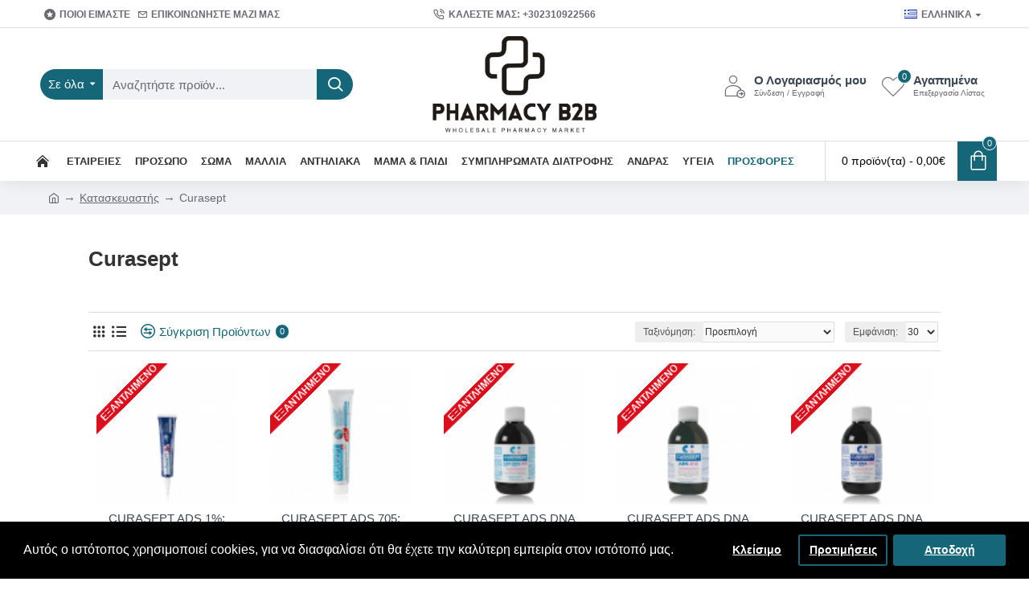

--- FILE ---
content_type: text/html; charset=utf-8
request_url: https://www.pharmacyb2b.gr/curasept-en
body_size: 57981
content:
<!DOCTYPE html><html dir="ltr" lang="el" class="desktop mac chrome chrome131 webkit oc30 is-guest route-product-manufacturer-info manufacturer-105 store-0 skin-1 desktop-header-active mobile-sticky layout-4" data-jb="14218c54" data-jv="3.1.8" data-ov="3.0.3.2"><head typeof="og:website"><meta charset="UTF-8" /><meta name="viewport" content="width=device-width, initial-scale=1.0"><meta http-equiv="X-UA-Compatible" content="IE=edge"><title>Curasept</title><base href="https://www.pharmacyb2b.gr/" /><link rel="preload" href="catalog/view/theme/journal3/icons/fonts/icomoon.woff2?v1" as="font" crossorigin><link rel="preconnect" href="https://fonts.googleapis.com/" crossorigin><link rel="preconnect" href="https://fonts.gstatic.com/" crossorigin><meta property="fb:app_id" content=""/><meta property="og:type" content="website"/><meta property="og:title" content="Curasept"/><meta property="og:url" content="http://www.pharmacyb2b.gr/curasept-gr"/><meta property="og:image" content="https://www.pharmacyb2b.gr/image/cache//Brands/curasept-min-600x315.png"/><meta property="og:image:width" content="600"/><meta property="og:image:height" content="315"/><meta property="og:description" content="Curasept"/><meta name="twitter:card" content="summary"/><meta name="twitter:site" content="@"/><meta name="twitter:title" content="Curasept"/><meta name="twitter:image" content="https://www.pharmacyb2b.gr/image/cache//Brands/curasept-min-200x200h.png"/><meta name="twitter:image:width" content="200"/><meta name="twitter:image:height" content="200"/><meta name="twitter:description" content="Curasept"/> <script>window['Journal'] = {"isPopup":false,"isPhone":false,"isTablet":false,"isDesktop":true,"filterScrollTop":true,"filterUrlValuesSeparator":",","countdownDay":"Day","countdownHour":"Hour","countdownMin":"Min","countdownSec":"Sec","globalPageColumnLeftTabletStatus":false,"globalPageColumnRightTabletStatus":false,"scrollTop":true,"scrollToTop":false,"notificationHideAfter":"2000","quickviewPageStyleCloudZoomStatus":true,"quickviewPageStyleAdditionalImagesCarousel":false,"quickviewPageStyleAdditionalImagesCarouselStyleSpeed":"500","quickviewPageStyleAdditionalImagesCarouselStyleAutoPlay":false,"quickviewPageStyleAdditionalImagesCarouselStylePauseOnHover":true,"quickviewPageStyleAdditionalImagesCarouselStyleDelay":"3000","quickviewPageStyleAdditionalImagesCarouselStyleLoop":false,"quickviewPageStyleAdditionalImagesHeightAdjustment":"5","quickviewPageStyleProductStockUpdate":false,"quickviewPageStylePriceUpdate":true,"quickviewPageStyleOptionsSelect":"all","quickviewText":"\u0393\u03c1\u03ae\u03b3\u03bf\u03c1\u03b7 \u03c0\u03c1\u03bf\u03b2\u03bf\u03bb\u03ae","mobileHeaderOn":"tablet","subcategoriesCarouselStyleSpeed":"500","subcategoriesCarouselStyleAutoPlay":false,"subcategoriesCarouselStylePauseOnHover":true,"subcategoriesCarouselStyleDelay":"3000","subcategoriesCarouselStyleLoop":false,"productPageStyleImageCarouselStyleSpeed":"500","productPageStyleImageCarouselStyleAutoPlay":false,"productPageStyleImageCarouselStylePauseOnHover":true,"productPageStyleImageCarouselStyleDelay":"3000","productPageStyleImageCarouselStyleLoop":false,"productPageStyleCloudZoomStatus":true,"productPageStyleCloudZoomPosition":"inner","productPageStyleAdditionalImagesCarousel":false,"productPageStyleAdditionalImagesCarouselStyleSpeed":"500","productPageStyleAdditionalImagesCarouselStyleAutoPlay":true,"productPageStyleAdditionalImagesCarouselStylePauseOnHover":true,"productPageStyleAdditionalImagesCarouselStyleDelay":"3000","productPageStyleAdditionalImagesCarouselStyleLoop":false,"productPageStyleAdditionalImagesHeightAdjustment":"5","productPageStyleProductStockUpdate":false,"productPageStylePriceUpdate":false,"productPageStyleOptionsSelect":"all","infiniteScrollStatus":true,"infiniteScrollOffset":"3","infiniteScrollLoadPrev":"\u03a0\u03c1\u03bf\u03b7\u03b3\u03bf\u03cd\u03bc\u03b5\u03bd\u03b1 \u03c0\u03c1\u03bf\u03ca\u03cc\u03bd\u03c4\u03b1","infiniteScrollLoadNext":"\u0395\u03c0\u03cc\u03bc\u03b5\u03bd\u03b1 \u03c0\u03c1\u03bf\u03ca\u03cc\u03bd\u03c4\u03b1","infiniteScrollLoading":"\u03a6\u03cc\u03c1\u03c4\u03c9\u03c3\u03b7...","infiniteScrollNoneLeft":"\u0388\u03c7\u03b5\u03c4\u03b5 \u03c6\u03c4\u03ac\u03c3\u03b5\u03b9 \u03c3\u03c4\u03bf \u03c4\u03ad\u03bb\u03bf\u03c2 \u03c4\u03b7\u03c2 \u03bb\u03af\u03c3\u03c4\u03b1\u03c2.","checkoutUrl":"https:\/\/www.pharmacyb2b.gr\/index.php?route=checkout\/checkout","headerHeight":"140","headerCompactHeight":"60","mobileMenuOn":"","searchStyleSearchAutoSuggestStatus":true,"searchStyleSearchAutoSuggestDescription":true,"searchStyleSearchAutoSuggestSubCategories":true,"headerMiniSearchDisplay":"default","stickyStatus":true,"stickyFullHomePadding":false,"stickyFullwidth":true,"stickyAt":"","stickyHeight":"50","headerTopBarHeight":"35","topBarStatus":true,"headerType":"classic","headerMobileHeight":"80","headerMobileStickyStatus":true,"headerMobileTopBarVisibility":true,"headerMobileTopBarHeight":"30","columnsCount":0};</script> <script>if(window.NodeList&&!NodeList.prototype.forEach){NodeList.prototype.forEach=Array.prototype.forEach;}
(function(){if(Journal['isPhone']){return;}
var wrappers=['search','cart','cart-content','logo','language','currency'];var documentClassList=document.documentElement.classList;function extractClassList(){return['desktop','tablet','phone','desktop-header-active','mobile-header-active','mobile-menu-active'].filter(function(cls){return documentClassList.contains(cls);});}
function mqr(mqls,listener){Object.keys(mqls).forEach(function(k){mqls[k].addListener(listener);});listener();}
function mobileMenu(){console.warn('mobile menu!');var element=document.querySelector('#main-menu');var wrapper=document.querySelector('.mobile-main-menu-wrapper');if(element&&wrapper){wrapper.appendChild(element);}
var main_menu=document.querySelector('.main-menu');if(main_menu){main_menu.classList.add('accordion-menu');}
document.querySelectorAll('.main-menu .dropdown-toggle').forEach(function(element){element.classList.remove('dropdown-toggle');element.classList.add('collapse-toggle');element.removeAttribute('data-toggle');});document.querySelectorAll('.main-menu .dropdown-menu').forEach(function(element){element.classList.remove('dropdown-menu');element.classList.remove('j-dropdown');element.classList.add('collapse');});}
function desktopMenu(){console.warn('desktop menu!');var element=document.querySelector('#main-menu');var wrapper=document.querySelector('.desktop-main-menu-wrapper');if(element&&wrapper){wrapper.insertBefore(element,document.querySelector('#main-menu-2'));}
var main_menu=document.querySelector('.main-menu');if(main_menu){main_menu.classList.remove('accordion-menu');}
document.querySelectorAll('.main-menu .collapse-toggle').forEach(function(element){element.classList.add('dropdown-toggle');element.classList.remove('collapse-toggle');element.setAttribute('data-toggle','dropdown');});document.querySelectorAll('.main-menu .collapse').forEach(function(element){element.classList.add('dropdown-menu');element.classList.add('j-dropdown');element.classList.remove('collapse');});document.body.classList.remove('mobile-wrapper-open');}
function mobileHeader(){console.warn('mobile header!');Object.keys(wrappers).forEach(function(k){var element=document.querySelector('#'+wrappers[k]);var wrapper=document.querySelector('.mobile-'+wrappers[k]+'-wrapper');if(element&&wrapper){wrapper.appendChild(element);}
if(wrappers[k]==='cart-content'){if(element){element.classList.remove('j-dropdown');element.classList.remove('dropdown-menu');}}});var search=document.querySelector('#search');var cart=document.querySelector('#cart');if(search&&(Journal['searchStyle']==='full')){search.classList.remove('full-search');search.classList.add('mini-search');}
if(cart&&(Journal['cartStyle']==='full')){cart.classList.remove('full-cart');cart.classList.add('mini-cart')}}
function desktopHeader(){console.warn('desktop header!');Object.keys(wrappers).forEach(function(k){var element=document.querySelector('#'+wrappers[k]);var wrapper=document.querySelector('.desktop-'+wrappers[k]+'-wrapper');if(wrappers[k]==='cart-content'){if(element){element.classList.add('j-dropdown');element.classList.add('dropdown-menu');document.querySelector('#cart').appendChild(element);}}else{if(element&&wrapper){wrapper.appendChild(element);}}});var search=document.querySelector('#search');var cart=document.querySelector('#cart');if(search&&(Journal['searchStyle']==='full')){search.classList.remove('mini-search');search.classList.add('full-search');}
if(cart&&(Journal['cartStyle']==='full')){cart.classList.remove('mini-cart');cart.classList.add('full-cart');}
documentClassList.remove('mobile-cart-content-container-open');documentClassList.remove('mobile-main-menu-container-open');documentClassList.remove('mobile-overlay');}
function moveElements(classList){if(classList.includes('mobile-header-active')){mobileHeader();mobileMenu();}else if(classList.includes('mobile-menu-active')){desktopHeader();mobileMenu();}else{desktopHeader();desktopMenu();}}
var mqls={phone:window.matchMedia('(max-width: 768px)'),tablet:window.matchMedia('(max-width: 1024px)'),menu:window.matchMedia('(max-width: '+Journal['mobileMenuOn']+'px)')};mqr(mqls,function(){var oldClassList=extractClassList();if(Journal['isDesktop']){if(mqls.phone.matches){documentClassList.remove('desktop');documentClassList.remove('tablet');documentClassList.add('mobile');documentClassList.add('phone');}else if(mqls.tablet.matches){documentClassList.remove('desktop');documentClassList.remove('phone');documentClassList.add('mobile');documentClassList.add('tablet');}else{documentClassList.remove('mobile');documentClassList.remove('phone');documentClassList.remove('tablet');documentClassList.add('desktop');}
if(documentClassList.contains('phone')||(documentClassList.contains('tablet')&&Journal['mobileHeaderOn']==='tablet')){documentClassList.remove('desktop-header-active');documentClassList.add('mobile-header-active');}else{documentClassList.remove('mobile-header-active');documentClassList.add('desktop-header-active');}}
if(documentClassList.contains('desktop-header-active')&&mqls.menu.matches){documentClassList.add('mobile-menu-active');}else{documentClassList.remove('mobile-menu-active');}
var newClassList=extractClassList();if(oldClassList.join(' ')!==newClassList.join(' ')){if(documentClassList.contains('safari')&&!documentClassList.contains('ipad')&&navigator.maxTouchPoints&&navigator.maxTouchPoints>2){window.fetch('index.php?route=journal3/journal3/device_detect',{method:'POST',body:'device=ipad',headers:{'Content-Type':'application/x-www-form-urlencoded'}}).then(function(data){return data.json();}).then(function(data){if(data.response.reload){window.location.reload();}});}
if(document.readyState==='loading'){document.addEventListener('DOMContentLoaded',function(){moveElements(newClassList);});}else{moveElements(newClassList);}}});})();(function(){var cookies={};var style=document.createElement('style');var documentClassList=document.documentElement.classList;document.head.appendChild(style);document.cookie.split('; ').forEach(function(c){var cc=c.split('=');cookies[cc[0]]=cc[1];});if(Journal['popup']){for(var i in Journal['popup']){if(!cookies['p-'+Journal['popup'][i]['c']]){documentClassList.add('popup-open');documentClassList.add('popup-center');break;}}}
if(Journal['notification']){for(var i in Journal['notification']){if(cookies['n-'+Journal['notification'][i]['c']]){style.sheet.insertRule('.module-notification-'+Journal['notification'][i]['m']+'{ display:none }');}}}
if(Journal['headerNotice']){for(var i in Journal['headerNotice']){if(cookies['hn-'+Journal['headerNotice'][i]['c']]){style.sheet.insertRule('.module-header_notice-'+Journal['headerNotice'][i]['m']+'{ display:none }');}}}
if(Journal['layoutNotice']){for(var i in Journal['layoutNotice']){if(cookies['ln-'+Journal['layoutNotice'][i]['c']]){style.sheet.insertRule('.module-layout_notice-'+Journal['layoutNotice'][i]['m']+'{ display:none }');}}}})();</script> <link href="https://fonts.googleapis.com/css?family=Caveat:400&amp;subset=latin-ext" type="text/css" rel="stylesheet"/><link href="catalog/view/theme/journal3/assets/459cc6db422e8c39c5279870bb4b1bf8.css" type="text/css" rel="stylesheet" media="all" /><link href="https://www.pharmacyb2b.gr/curasept-gr" rel="canonical" /><link href="https://www.pharmacyb2b.gr/image/catalog/other/favicon-96x96.png" rel="icon" />
 <script async src="https://www.googletagmanager.com/gtag/js?id=UA-159520208-1"></script> <script>window.dataLayer = window.dataLayer || [];
  function gtag(){dataLayer.push(arguments);}
  gtag('js', new Date());

  gtag('config', 'UA-159520208-1');</script> <style>.blog-post .post-details .post-stats{white-space:nowrap;overflow-x:auto;overflow-y:hidden;-webkit-overflow-scrolling:touch;;font-size:14px;margin-top:20px;margin-bottom:15px;padding-bottom:15px;border-width:0;border-bottom-width:1px;border-style:solid;border-color:rgba(221, 221, 221, 1)}.blog-post .post-details .post-stats .p-category{flex-wrap:nowrap;display:inline-flex}.mobile .blog-post .post-details .post-stats{overflow-x:scroll}.blog-post .post-details .post-stats::-webkit-scrollbar{-webkit-appearance:none;height:1px;height:1px;width:1px}.blog-post .post-details .post-stats::-webkit-scrollbar-track{background-color:white}.blog-post .post-details .post-stats::-webkit-scrollbar-thumb{background-color:#999;background-color:rgba(221, 14, 28, 1)}.blog-post .post-details .post-stats .p-posted{display:inline-flex}.blog-post .post-details .post-stats .p-author{display:inline-flex}.blog-post .post-details .post-stats .p-date{display:inline-flex}.p-date-image{color:rgba(255, 255, 255, 1);font-weight:700;background:rgba(20, 102, 120, 1);margin:5px}.p-date-image
i{color:rgba(255, 255, 255, 1)}.blog-post .post-details .post-stats .p-comment{display:inline-flex}.blog-post .post-details .post-stats .p-view{display:inline-flex}.post-content>p{margin-bottom:10px}.post-image{display:block;text-align:left;float:none;margin-bottom:20px}.post-image
img{box-shadow:0 10px 30px rgba(0,0,0,0.1)}.post-content{column-count:initial;column-gap:40px;column-rule-color:rgba(221, 221, 221, 1);column-rule-width:1px;column-rule-style:solid}.blog-post
.tags{justify-content:center}.post-comments{margin-top:20px}.reply-btn.btn,.reply-btn.btn:visited{font-size:12px;font-weight:400;text-transform:none}.reply-btn.btn{background:rgba(20, 102, 120, 1);padding:2px;padding-right:6px;padding-left:6px;min-width:20px;min-height:20px}.desktop .reply-btn.btn:hover{box-shadow:0 5px 30px -5px rgba(0,0,0,0.25)}.reply-btn.btn:active,.reply-btn.btn:hover:active,.reply-btn.btn:focus:active{box-shadow:inset 0 0 20px rgba(0,0,0,0.25)}.reply-btn.btn:focus{box-shadow:inset 0 0 20px rgba(0,0,0,0.25)}.reply-btn.btn.btn.disabled::after{font-size:20px}.post-comment{margin-bottom:30px;padding-bottom:15px;border-width:0;border-bottom-width:1px;border-style:solid;border-color:rgba(221,221,221,1)}.post-reply{margin-top:15px;margin-left:60px;padding-top:20px;border-width:0;border-top-width:1px;border-style:solid;border-color:rgba(221,221,221,1)}.user-avatar{display:block;margin-right:15px;border-radius:50%}.module-blog_comments .side-image{display:block}.post-comment .user-name{font-size:18px;font-weight:700}.post-comment .user-data
div{font-size:12px}.post-comment .user-site::before{left:-1px}.post-comment .user-data .user-date{display:inline-flex}.post-comment .user-data .user-time{display:inline-flex}.comment-form .form-group:not(.required){display:flex}.user-data .user-site{display:inline-flex}.main-posts.post-grid .post-layout.swiper-slide{margin-right:20px;width:calc((100% - 3 * 20px) / 4 - 0.01px)}.main-posts.post-grid .post-layout:not(.swiper-slide){padding:10px;width:calc(100% / 4 - 0.01px)}.one-column #content .main-posts.post-grid .post-layout.swiper-slide{margin-right:20px;width:calc((100% - 1 * 20px) / 2 - 0.01px)}.one-column #content .main-posts.post-grid .post-layout:not(.swiper-slide){padding:10px;width:calc(100% / 2 - 0.01px)}.two-column #content .main-posts.post-grid .post-layout.swiper-slide{margin-right:0px;width:calc((100% - 0 * 0px) / 1 - 0.01px)}.two-column #content .main-posts.post-grid .post-layout:not(.swiper-slide){padding:0px;width:calc(100% / 1 - 0.01px)}.side-column .main-posts.post-grid .post-layout.swiper-slide{margin-right:0px;width:calc((100% - 0 * 0px) / 1 - 0.01px)}.side-column .main-posts.post-grid .post-layout:not(.swiper-slide){padding:0px;width:calc(100% / 1 - 0.01px)}.main-posts.post-grid{margin:-10px}.post-grid .post-thumb:hover .image
img{transform:scale(1.15)}.post-grid .post-thumb
.caption{position:relative;bottom:auto;width:auto}.post-grid .post-thumb
.name{display:flex;width:auto;margin-left:auto;margin-right:auto;justify-content:center;margin-left:auto;margin-right:auto;margin-top:12px;margin-bottom:12px}.post-grid .post-thumb .name
a{white-space:nowrap;overflow:hidden;text-overflow:ellipsis;font-family:Helvetica,Arial,sans-serif;font-weight:700;font-size:18px;color:rgba(58, 71, 84, 1)}.desktop .post-grid .post-thumb .name a:hover{color:rgba(39, 123, 140, 1)}.post-grid .post-thumb
.description{display:block;text-align:center;margin-bottom:10px}.post-grid .post-thumb .button-group{display:flex;justify-content:center;margin-top:10px;margin-bottom:10px}.post-grid .post-thumb .btn-read-more::before{display:none}.post-grid .post-thumb .btn-read-more::after{display:none;content:'\e5c8' !important;font-family:icomoon !important}.post-grid .post-thumb .btn-read-more .btn-text{display:inline-block;padding:0}.post-grid .post-thumb .btn-read-more.btn, .post-grid .post-thumb .btn-read-more.btn:visited{color:rgba(51, 51, 51, 1)}.post-grid .post-thumb .btn-read-more.btn:hover{color:rgba(51, 51, 51, 1) !important;background:rgba(255, 255, 255, 1) !important}.post-grid .post-thumb .btn-read-more.btn:active, .post-grid .post-thumb .btn-read-more.btn:hover:active, .post-grid .post-thumb .btn-read-more.btn:focus:active{color:rgba(51, 51, 51, 1) !important;background:rgba(240, 242, 245, 1) !important}.post-grid .post-thumb .btn-read-more.btn:focus{color:rgba(51, 51, 51, 1) !important;background:rgba(255, 255, 255, 1)}.post-grid .post-thumb .btn-read-more.btn{background:none;border-width:1px;border-style:solid;border-color:rgba(105, 105, 115, 1);padding:13px;padding-right:18px;padding-left:18px}.post-grid .post-thumb .btn-read-more.btn:hover, .post-grid .post-thumb .btn-read-more.btn:active:hover{border-color:rgba(39, 123, 140, 1)}.post-grid .post-thumb .btn-read-more.btn.btn.disabled::after{font-size:20px}.post-grid .post-thumb .post-stats{display:flex;justify-content:center;position:absolute;transform:translateY(-100%);width:100%;background:rgba(240, 242, 245, 0.9);padding:7px}.post-grid .post-thumb .post-stats .p-author{display:flex}.post-grid .post-thumb .p-date{display:flex}.post-grid .post-thumb .post-stats .p-comment{display:flex}.post-grid .post-thumb .post-stats .p-view{display:flex}.post-grid .post-thumb .btn-read-more{padding:10px
!important}.post-grid .post-thumb .button-group .btn.btn-read-more{border-radius:40px !important}.post-list .post-layout:not(.swiper-slide){margin-bottom:30px}.post-list .post-thumb
.caption{flex-basis:200px;background:rgba(250, 250, 250, 1);padding:20px;padding-top:15px}.desktop .post-list .post-thumb:hover{box-shadow:0 15px 90px -10px rgba(0, 0, 0, 0.2)}.post-list .post-thumb:hover .image
img{transform:scale(1.15)}.post-list .post-thumb
.name{display:flex;width:auto;margin-left:auto;margin-right:auto;justify-content:flex-start;margin-left:0;margin-right:auto}.post-list .post-thumb .name
a{white-space:normal;overflow:visible;text-overflow:initial;font-family:Helvetica,Arial,sans-serif;font-weight:700;font-size:18px}.post-list .post-thumb
.description{display:block;color:rgba(105, 105, 115, 1);padding-top:5px;padding-bottom:5px;margin-top:10px;margin-bottom:10px}.post-list .post-thumb .button-group{display:flex;justify-content:flex-start}.post-list .post-thumb .btn-read-more::before{display:inline-block}.post-list .post-thumb .btn-read-more .btn-text{display:inline-block;padding:0
.4em}.post-list .post-thumb .btn-read-more::after{content:'\e5c8' !important;font-family:icomoon !important}.post-list .post-thumb .btn-read-more.btn, .post-list .post-thumb .btn-read-more.btn:visited{color:rgba(51, 51, 51, 1)}.post-list .post-thumb .btn-read-more.btn:hover{color:rgba(51, 51, 51, 1) !important;background:rgba(255, 255, 255, 1) !important}.post-list .post-thumb .btn-read-more.btn:active, .post-list .post-thumb .btn-read-more.btn:hover:active, .post-list .post-thumb .btn-read-more.btn:focus:active{color:rgba(51, 51, 51, 1) !important;background:rgba(240, 242, 245, 1) !important}.post-list .post-thumb .btn-read-more.btn:focus{color:rgba(51, 51, 51, 1) !important;background:rgba(255, 255, 255, 1)}.post-list .post-thumb .btn-read-more.btn{background:none;border-width:1px;border-style:solid;border-color:rgba(105, 105, 115, 1);padding:13px;padding-right:18px;padding-left:18px}.post-list .post-thumb .btn-read-more.btn:hover, .post-list .post-thumb .btn-read-more.btn:active:hover{border-color:rgba(39, 123, 140, 1)}.post-list .post-thumb .btn-read-more.btn.btn.disabled::after{font-size:20px}.post-list .post-thumb .post-stats{display:flex;justify-content:flex-start;margin-bottom:5px}.post-list .post-thumb .post-stats .p-author{display:block}.post-list .post-thumb .p-date{display:flex}.post-list .post-thumb .post-stats .p-comment{display:block}.post-list .post-thumb .post-stats .p-view{display:flex}.blog-feed
span{display:block;color:rgba(51, 51, 51, 1) !important}.blog-feed{display:inline-flex;margin-right:-20px}.blog-feed::before{content:'\f143' !important;font-family:icomoon !important;font-size:14px;color:rgba(233, 102, 49, 1)}.desktop .blog-feed:hover
span{text-decoration:underline !important}.countdown{font-family:Helvetica,Arial,sans-serif;font-weight:400;font-size:15px;color:rgba(51, 51, 51, 1);background:rgba(240, 242, 245, 1);border-width:1px;border-style:solid;border-color:rgba(221, 221, 221, 1);border-radius:3px;width:90%}.countdown div
span{color:rgba(105,105,115,1)}.countdown>div{border-style:solid;border-color:rgba(221, 221, 221, 1)}.boxed-layout .site-wrapper{overflow:hidden}.boxed-layout
.header{padding:0
20px}.boxed-layout
.breadcrumb{padding-left:20px;padding-right:20px}.wrapper, .mega-menu-content, .site-wrapper > .container, .grid-cols,.desktop-header-active .is-sticky .header .desktop-main-menu-wrapper,.desktop-header-active .is-sticky .sticky-fullwidth-bg,.boxed-layout .site-wrapper, .breadcrumb, .title-wrapper, .page-title > span,.desktop-header-active .header .top-bar,.desktop-header-active .header .mid-bar,.desktop-main-menu-wrapper{max-width:1200px}.desktop-main-menu-wrapper .main-menu>.j-menu>.first-dropdown::before{transform:translateX(calc(0px - (100vw - 1200px) / 2))}html[dir='rtl'] .desktop-main-menu-wrapper .main-menu>.j-menu>.first-dropdown::before{transform:none;right:calc(0px - (100vw - 1200px) / 2)}.desktop-main-menu-wrapper .main-menu>.j-menu>.first-dropdown.mega-custom::before{transform:translateX(calc(0px - (200vw - 1200px) / 2))}html[dir='rtl'] .desktop-main-menu-wrapper .main-menu>.j-menu>.first-dropdown.mega-custom::before{transform:none;right:calc(0px - (200vw - 1200px) / 2)}.site-wrapper>.container,.site-wrapper>h1.page-title>span{max-width:1100px}body{background:rgba(255,255,255,1);font-family:Helvetica,Arial,sans-serif;font-weight:400;font-size:15px;color:rgba(51,51,51,1);line-height:1.5;-webkit-font-smoothing:antialiased}.site-wrapper>.container>.row{padding-bottom:60px}#content{padding-top:20px;padding-bottom:100px}.column-left
#content{padding-left:20px}.column-right
#content{padding-right:20px}.side-column{max-width:240px;padding:20px;padding-left:0px}.one-column
#content{max-width:calc(100% - 240px)}.two-column
#content{max-width:calc(100% - 240px * 2)}#column-left{border-width:0;border-right-width:1px;border-style:solid;border-color:rgba(221,221,221,1)}#column-right{border-width:0;border-left-width:1px;border-style:solid;border-color:rgba(221,221,221,1);padding:20px;padding-right:0px}.page-title{display:block}.dropdown.drop-menu>.j-dropdown{left:0;right:auto;transform:translate3d(0,-10px,0)}.dropdown.drop-menu.animating>.j-dropdown{left:0;right:auto;transform:none}.dropdown.drop-menu>.j-dropdown::before{left:10px;right:auto;transform:translateX(0)}.dropdown.dropdown .j-menu .dropdown>a>.count-badge{margin-right:0}.dropdown.dropdown .j-menu .dropdown>a>.count-badge+.open-menu+.menu-label{margin-left:7px}.dropdown.dropdown .j-menu .dropdown>a::after{display:block}.dropdown.dropdown .j-menu>li>a{font-size:14px;color:rgba(51, 51, 51, 1);font-weight:400;background:rgba(255, 255, 255, 1);padding:10px}.desktop .dropdown.dropdown .j-menu > li:hover > a, .dropdown.dropdown .j-menu>li.active>a{color:rgba(255, 255, 255, 1);background:rgba(39, 123, 140, 1)}.dropdown.dropdown .j-menu .links-text{white-space:normal;overflow:visible;text-overflow:initial}.dropdown.dropdown .j-menu>li>a::before{margin-right:7px;min-width:20px;font-size:18px}.dropdown.dropdown .j-menu a .count-badge{display:none;position:relative}.dropdown.dropdown:not(.mega-menu) .j-dropdown{min-width:200px}.dropdown.dropdown:not(.mega-menu) .j-menu{box-shadow:30px 40px 90px -10px rgba(0, 0, 0, 0.2)}.dropdown.dropdown .j-dropdown::before{display:block;border-bottom-color:rgba(255,255,255,1);margin-left:7px;margin-top:-10px}legend{font-family:Helvetica,Arial,sans-serif;font-weight:700;font-size:18px;color:rgba(51,51,51,1);padding-bottom:30px;margin-top:20px;margin-bottom:15px;white-space:normal;overflow:visible;text-overflow:initial;text-align:left;font-family:Helvetica,Arial,sans-serif;font-weight:700;font-size:18px;color:rgba(51,51,51,1);padding-bottom:30px;margin-top:20px;margin-bottom:15px;white-space:normal;overflow:visible;text-overflow:initial;text-align:left}legend::after{display:none;margin-top:10px;left:initial;right:initial;margin-left:0;margin-right:auto;transform:none;display:none;margin-top:10px;left:initial;right:initial;margin-left:0;margin-right:auto;transform:none}legend.page-title>span::after{display:none;margin-top:10px;left:initial;right:initial;margin-left:0;margin-right:auto;transform:none;display:none;margin-top:10px;left:initial;right:initial;margin-left:0;margin-right:auto;transform:none}legend::after,legend.page-title>span::after{width:50px;height:1px;background:rgba(39,123,140,1);width:50px;height:1px;background:rgba(39,123,140,1)}.title{font-family:Helvetica,Arial,sans-serif;font-weight:700;font-size:18px;color:rgba(51,51,51,1);padding-bottom:30px;margin-top:20px;margin-bottom:15px;white-space:normal;overflow:visible;text-overflow:initial;text-align:left}.title::after{display:none;margin-top:10px;left:initial;right:initial;margin-left:0;margin-right:auto;transform:none}.title.page-title>span::after{display:none;margin-top:10px;left:initial;right:initial;margin-left:0;margin-right:auto;transform:none}.title::after,.title.page-title>span::after{width:50px;height:1px;background:rgba(39, 123, 140, 1)}html:not(.popup) .page-title{font-size:26px;text-align:left;margin-bottom:20px;white-space:normal;overflow:visible;text-overflow:initial}html:not(.popup) .page-title::after, html:not(.popup) .page-title.page-title>span::after{width:50px;height:3px;background:rgba(221, 14, 28, 1)}html:not(.popup) .page-title::after{margin-top:10px}html:not(.popup) .page-title.page-title>span::after{margin-top:10px}.menu-label{font-family:Helvetica,Arial,sans-serif;font-weight:400;color:rgba(255,255,255,1);text-transform:none;background:rgba(20,102,120,1);border-radius:2px;padding:1px;padding-right:5px;padding-left:5px}.title.module-title{font-size:18px;font-weight:700;padding:0px;white-space:normal;overflow:visible;text-overflow:initial}.btn,.btn:visited{font-size:13px;color:rgba(255,255,255,1);font-weight:400}.btn:hover{color:rgba(255, 255, 255, 1) !important;background:rgba(39, 123, 140, 1) !important}.btn:active,.btn:hover:active,.btn:focus:active{color:rgba(255, 255, 255, 1) !important;background:rgba(20, 102, 120, 1) !important;box-shadow:inset 0 0 5px rgba(0,0,0,0.1)}.btn:focus{color:rgba(255, 255, 255, 1) !important;box-shadow:inset 0 0 5px rgba(0,0,0,0.1)}.btn{background:rgba(58, 71, 84, 1);border-width:2px;padding:15px;padding-right:20px;padding-left:20px}.desktop .btn:hover{box-shadow:0 10px 30px rgba(0,0,0,0.1)}.btn.btn.disabled::after{font-size:20px}.btn-secondary.btn,.btn-secondary.btn:visited{color:rgba(51,51,51,1)}.btn-secondary.btn:hover{color:rgba(255, 255, 255, 1) !important;background:rgba(39, 123, 140, 1) !important}.btn-secondary.btn{background:rgba(253,194,45,1)}.btn-secondary.btn.btn.disabled::after{font-size:20px}.btn-success.btn{background:rgba(80,173,85,1)}.btn-success.btn:hover{background:rgba(39, 123, 140, 1) !important}.btn-success.btn.btn.disabled::after{font-size:20px}.btn-danger.btn{background:rgba(221,14,28,1)}.btn-danger.btn.btn.disabled::after{font-size:20px}.btn-warning.btn,.btn-warning.btn:visited{color:rgba(51,51,51,1)}.btn-warning.btn:hover{color:rgba(255, 255, 255, 1) !important;background:rgba(39, 123, 140, 1) !important}.btn-warning.btn{background:rgba(253,194,45,1)}.btn-warning.btn.btn.disabled::after{font-size:20px}.btn-info.btn,.btn-info.btn:visited{color:rgba(255,255,255,1)}.btn-info.btn:hover{color:rgba(255, 255, 255, 1) !important}.btn-info.btn{background:rgba(105,105,115,1);border-width:0px}.btn-info.btn.btn.disabled::after{font-size:20px}.btn-light.btn,.btn-light.btn:visited{color:rgba(51,51,51,1)}.btn-light.btn:hover{color:rgba(255, 255, 255, 1) !important;background:rgba(39, 123, 140, 1) !important}.btn-light.btn{background:rgba(238,238,238,1)}.btn-light.btn.btn.disabled::after{font-size:20px}.btn-dark.btn{background:rgba(44,54,64,1)}.btn-dark.btn.btn.disabled::after{font-size:20px}.buttons{margin-top:20px;font-size:12px}.buttons .pull-right .btn, .buttons .pull-right .btn:visited{font-size:13px;color:rgba(255, 255, 255, 1);font-weight:400}.buttons .pull-right .btn:hover{color:rgba(255, 255, 255, 1) !important;background:rgba(39, 123, 140, 1) !important}.buttons .pull-right .btn:active, .buttons .pull-right .btn:hover:active, .buttons .pull-right .btn:focus:active{color:rgba(255, 255, 255, 1) !important;background:rgba(20, 102, 120, 1) !important;box-shadow:inset 0 0 5px rgba(0, 0, 0, 0.1)}.buttons .pull-right .btn:focus{color:rgba(255, 255, 255, 1) !important;box-shadow:inset 0 0 5px rgba(0, 0, 0, 0.1)}.buttons .pull-right
.btn{background:rgba(58, 71, 84, 1);border-width:2px;padding:15px;padding-right:20px;padding-left:20px}.desktop .buttons .pull-right .btn:hover{box-shadow:0 10px 30px rgba(0, 0, 0, 0.1)}.buttons .pull-right .btn.btn.disabled::after{font-size:20px}.buttons>div{flex:1;width:100%;flex-basis:auto}.buttons > div
.btn{width:100%}.buttons .pull-left{margin-right:0}.buttons>div+div{padding-top:10px}.buttons .pull-right:only-child{flex:1;margin:0
0 0 auto}.buttons .pull-right:only-child
.btn{width:100%}.buttons input+.btn{margin-top:5px}.buttons input[type=checkbox]{margin-right:7px !important;margin-left:3px !important}.tags{margin-top:15px;justify-content:flex-start;font-size:13px;font-weight:700}.tags a,.tags-title{margin-right:8px;margin-bottom:8px}.tags
b{display:none}.tags
a{border-radius:10px;padding-right:8px;padding-left:8px;font-size:13px;color:rgba(255, 255, 255, 1);font-weight:400;text-decoration:none;background:rgba(44, 54, 64, 1)}.tags a:hover{color:rgba(255, 255, 255, 1);background:rgba(20, 102, 120, 1)}.tags a:active{color:rgba(255,255,255,1);background:rgba(39,123,140,1)}.alert.alert-danger{color:rgba(255,255,255,1);background:rgba(221,14,28,1)}.breadcrumb{display:block !important;text-align:left;padding:10px;padding-left:0px;white-space:normal;-webkit-overflow-scrolling:touch}.breadcrumb::before{background:rgba(240, 242, 245, 1)}.breadcrumb li:first-of-type a i::before{content:'\eb69' !important;font-family:icomoon !important;top:1px}.breadcrumb
a{font-size:14px;color:rgba(105, 105, 115, 1)}.breadcrumb li:last-of-type
a{color:rgba(105,105,115,1)}.breadcrumb>li+li:before{content:'→';color:rgba(105, 105, 115, 1);top:1px}.mobile
.breadcrumb{overflow-x:visible}.breadcrumb::-webkit-scrollbar{-webkit-appearance:initial;height:1px;height:1px;width:1px}.breadcrumb::-webkit-scrollbar-track{background-color:white}.breadcrumb::-webkit-scrollbar-thumb{background-color:#999}.panel-group .panel-heading a::before{content:'\e5c8' !important;font-family:icomoon !important;margin-right:3px;order:10}.desktop .panel-group .panel-heading:hover a::before{color:rgba(221, 14, 28, 1)}.panel-group .panel-active .panel-heading a::before{content:'\e5db' !important;font-family:icomoon !important;color:rgba(221, 14, 28, 1)}.panel-group .panel-heading
a{justify-content:space-between;font-family:Helvetica,Arial,sans-serif;font-weight:700;font-size:13px;color:rgba(51, 51, 51, 1);text-transform:capitalize;padding:12px;padding-right:5px;padding-bottom:10px}.panel-group .panel-heading:hover
a{color:rgba(39, 123, 140, 1)}.panel-group .panel-heading{background:rgba(250, 250, 250, 1)}.panel-group .panel-heading:hover, .panel-group .panel-active .panel-heading{background:rgba(240, 242, 245, 1)}.panel-group .panel-active .panel-heading:hover, .panel-group .panel-active .panel-heading{background:rgba(240, 242, 245, 1)}.panel-group
.panel{margin-top:5px !important}.panel-group{margin-top:-5px}.panel-group .panel-body{background:rgba(240, 242, 245, 1);padding:15px}.panel-group .panel-heading + .panel-collapse .panel-body{border-width:0;border-top-width:1px;border-style:solid;border-color:rgba(221, 221, 221, 1)}body h1, body h2, body h3, body h4, body h5, body
h6{font-family:Helvetica,Arial,sans-serif;font-weight:400;font-size:16px;color:rgba(51, 51, 51, 1)}body
a{color:rgba(20, 102, 120, 1);text-decoration:underline;display:inline-block}body a:hover{color:rgba(39, 123, 140, 1);text-decoration:none}body
p{margin-bottom:15px}body
h1{margin-bottom:20px}body
h2{font-size:26px;margin-bottom:15px}body
h3{margin-bottom:15px}body
h4{text-transform:uppercase;margin-bottom:15px}body
h5{font-family:'Caveat';font-weight:400;font-size:26px;color:rgba(105, 105, 115, 1);margin-bottom:20px}body
h6{font-family:Helvetica,Arial,sans-serif;font-weight:700;font-size:15px;color:rgba(255, 255, 255, 1);text-transform:uppercase;background:rgba(20, 102, 120, 1);padding:10px;padding-top:7px;padding-bottom:7px;margin-top:5px;margin-bottom:15px;display:inline-block}body
blockquote{font-family:Helvetica,Arial,sans-serif;font-weight:400;font-size:17px;color:rgba(44, 54, 64, 1);padding-left:20px;margin-top:20px;margin-bottom:20px;border-width:0;border-left-width:5px;border-style:solid;border-color:rgba(221, 14, 28, 1);float:none;display:flex;flex-direction:column;max-width:500px}body blockquote::before{margin-left:initial;margin-right:auto;float:none;content:'\e9af' !important;font-family:icomoon !important;font-size:45px;color:rgba(230, 230, 230, 1);margin-right:10px;margin-bottom:10px}body
hr{margin-top:20px;margin-bottom:20px;border-width:0;border-top-width:1px;border-style:solid;border-color:rgba(221, 221, 221, 1);overflow:hidden}body .drop-cap{font-family:Helvetica,Arial,sans-serif !important;font-weight:700 !important;font-size:60px !important;font-family:Georgia,serif;font-weight:700;margin-right:5px}body .amp::before{content:'\e901' !important;font-family:icomoon !important;font-size:25px;top:5px}body .video-responsive{max-width:550px;margin-bottom:20px}.count-badge{font-family:Helvetica,Arial,sans-serif;font-weight:400;font-size:11px;color:rgba(255, 255, 255, 1);background:rgba(20, 102, 120, 1);border-width:1px;border-style:solid;border-color:rgba(255, 255, 255, 1);border-radius:10px}.product-label
b{font-family:Helvetica,Arial,sans-serif;font-weight:700;font-size:12px;color:rgba(255, 255, 255, 1);text-transform:uppercase;background:rgba(51, 51, 51, 1);border-width:1px;border-top-left-radius:100%;border-top-right-radius:100%;border-bottom-right-radius:100%;border-bottom-left-radius:100%}.product-label.product-label-default
b{min-width:45px;min-height:45px}.tooltip-inner{font-size:12px;color:rgba(255, 255, 255, 1);background:rgba(39, 123, 140, 1);border-radius:2px;box-shadow:0 -15px 100px -10px rgba(0, 0, 0, 0.1)}.tooltip.top .tooltip-arrow{border-top-color:rgba(39, 123, 140, 1)}.tooltip.right .tooltip-arrow{border-right-color:rgba(39, 123, 140, 1)}.tooltip.bottom .tooltip-arrow{border-bottom-color:rgba(39, 123, 140, 1)}.tooltip.left .tooltip-arrow{border-left-color:rgba(39,123,140,1)}table{border-width:1px !important;border-style:solid !important;border-color:rgba(221, 221, 221, 1) !important}table thead
td{font-size:12px;font-weight:700;text-transform:none;background:rgba(238, 238, 238, 1)}table thead td, table thead
th{border-width:0 !important;border-bottom-width:1px !important;border-style:solid !important;border-color:rgba(221, 221, 221, 1) !important}table tfoot
td{background:rgba(238, 238, 238, 1)}table tfoot td, table tfoot
th{border-width:0 !important;border-top-width:1px !important;border-style:solid !important;border-color:rgba(221, 221, 221, 1) !important}.table-responsive{border-width:1px;border-style:solid;border-color:rgba(221,221,221,1);-webkit-overflow-scrolling:touch}.table-responsive>table{border-width:0px !important}.table-responsive::-webkit-scrollbar-thumb{background-color:rgba(221,14,28,1);border-radius:5px}.table-responsive::-webkit-scrollbar{height:2px;width:2px}.has-error{color:rgba(221, 14, 28, 1) !important}.form-group .control-label{max-width:150px;padding-top:7px;padding-bottom:5px;justify-content:flex-start}.has-error .form-control{border-style:solid !important;border-color:rgba(221, 14, 28, 1) !important}.required .control-label::after, .required .control-label+div::before,.text-danger{font-size:17px;color:rgba(221,14,28,1)}.form-group{margin-bottom:8px}.required.has-error .control-label::after, .required.has-error .control-label+div::before{color:rgba(221, 14, 28, 1) !important}.required .control-label::after, .required .control-label+div::before{margin-top:3px}input.form-control{color:rgba(51, 51, 51, 1) !important;background:rgba(250, 250, 250, 1) !important;border-width:1px !important;border-style:solid !important;border-color:rgba(221, 221, 221, 1) !important;border-radius:2px !important;max-width:500px;height:38px}input.form-control:focus{background:rgba(255, 255, 255, 1) !important;box-shadow:inset 0 0 5px rgba(0,0,0,0.1)}input.form-control:hover{border-color:rgba(39, 123, 140, 1) !important;box-shadow:0 5px 20px -5px rgba(0,0,0,0.1)}input.form-control:focus,input.form-control:active{border-color:rgba(39, 123, 140, 1) !important}textarea.form-control{color:rgba(51, 51, 51, 1) !important;background:rgba(250, 250, 250, 1) !important;border-width:1px !important;border-style:solid !important;border-color:rgba(221, 221, 221, 1) !important;border-radius:2px !important;height:100px}textarea.form-control:focus{background:rgba(255, 255, 255, 1) !important;box-shadow:inset 0 0 5px rgba(0,0,0,0.1)}textarea.form-control:hover{border-color:rgba(39, 123, 140, 1) !important;box-shadow:0 5px 20px -5px rgba(0,0,0,0.1)}textarea.form-control:focus,textarea.form-control:active{border-color:rgba(39, 123, 140, 1) !important}select.form-control{color:rgba(51, 51, 51, 1) !important;background:rgba(250, 250, 250, 1) !important;border-width:1px !important;border-style:solid !important;border-color:rgba(221, 221, 221, 1) !important;border-radius:2px !important;max-width:500px}select.form-control:focus{background:rgba(255, 255, 255, 1) !important;box-shadow:inset 0 0 5px rgba(0,0,0,0.1)}select.form-control:hover{border-color:rgba(39, 123, 140, 1) !important;box-shadow:0 5px 20px -5px rgba(0,0,0,0.1)}select.form-control:focus,select.form-control:active{border-color:rgba(39, 123, 140, 1) !important}.radio{width:100%}.checkbox{width:100%}.input-group .input-group-btn
.btn{min-width:36px;padding:12px;min-height:36px}.product-option-file .btn i::before{content:'\ebd8' !important;font-family:icomoon !important}.stepper input.form-control{background:rgba(250, 250, 250, 1) !important;border-width:0px !important}.stepper{width:50px;height:36px;border-style:solid;border-color:rgba(105, 105, 115, 1)}.stepper span
i{color:rgba(105, 105, 115, 1);background-color:rgba(238, 238, 238, 1)}.stepper span i:hover{color:rgba(255,255,255,1);background-color:rgba(39,123,140,1)}.pagination-results{font-size:13px;letter-spacing:1px;margin-top:20px;justify-content:flex-start}.pagination-results .text-right{display:block}.pagination>li>a{color:rgba(51,51,51,1)}.pagination>li>a:hover{color:rgba(255,255,255,1)}.pagination>li.active>span,.pagination>li.active>span:hover,.pagination>li>a:focus{color:rgba(255,255,255,1)}.pagination>li{background:rgba(250,250,250,1);border-radius:2px}.pagination>li>a,.pagination>li>span{padding:5px;padding-right:6px;padding-left:6px}.pagination>li:hover{background:rgba(20,102,120,1)}.pagination>li.active{background:rgba(20, 102, 120, 1)}.pagination > li:first-child a::before, .pagination > li:last-child a::before{content:'\e940' !important;font-family:icomoon !important;color:rgba(51, 51, 51, 1)}.pagination > li:first-child:hover a::before, .pagination > li:last-child:hover a::before{color:rgba(255, 255, 255, 1)}.pagination > li .prev::before, .pagination > li .next::before{content:'\e93e' !important;font-family:icomoon !important;color:rgba(51, 51, 51, 1)}.pagination > li:hover .prev::before, .pagination > li:hover .next::before{color:rgba(255,255,255,1)}.pagination>li:not(:first-of-type){margin-left:5px}.rating .fa-stack{font-size:13px;width:1.2em}.rating .fa-star, .rating .fa-star+.fa-star-o{color:rgba(253, 194, 45, 1)}.rating .fa-star-o:only-child{color:rgba(51,51,51,1)}.rating-stars{border-top-left-radius:3px;border-top-right-radius:3px}.popup-inner-body{max-height:calc(100vh - 50px * 2)}.popup-container{max-width:calc(100% - 20px * 2)}.popup-bg{background:rgba(0,0,0,0.75)}.popup-body,.popup{background:rgba(255, 255, 255, 1)}.popup-content, .popup .site-wrapper{padding:20px}.popup-body{border-radius:3px;box-shadow:0 15px 90px -10px rgba(0, 0, 0, 0.2)}.popup-container .popup-close::before{content:'\e5cd' !important;font-family:icomoon !important;font-size:18px}.popup-close{width:30px;height:30px;margin-right:10px;margin-top:35px}.popup-container .btn.popup-close{border-radius:50% !important}.popup-container>.btn,.popup-container>.btn:visited{font-size:12px;color:rgba(51,51,51,1);text-transform:none}.popup-container>.btn:hover{color:rgba(39, 123, 140, 1) !important;background:none !important}.popup-container>.btn{background:none;border-style:none;padding:3px;box-shadow:none}.popup-container>.btn:active,.popup-container>.btn:hover:active,.popup-container>.btn:focus:active{background:none !important}.popup-container>.btn:focus{background:none}.popup-container>.btn.btn.disabled::after{font-size:20px}.scroll-top i::before{content:'\e5d8' !important;font-family:icomoon !important;font-size:20px;color:rgba(255, 255, 255, 1);background:rgba(20, 102, 120, 1);padding:10px}.scroll-top:hover i::before{background:rgba(39,123,140,1)}.scroll-top{left:auto;right:10px;transform:translateX(0);;margin-left:10px;margin-right:10px;margin-bottom:10px}.journal-loading > i::before, .ias-spinner > i::before, .lg-outer .lg-item::after,.btn.disabled::after{content:'\e92f' !important;font-family:icomoon !important;font-size:30px;color:rgba(221, 14, 28, 1)}.journal-loading > .fa-spin, .lg-outer .lg-item::after,.btn.disabled::after{animation:fa-spin infinite linear;;animation-duration:1500ms}.btn-cart::before,.fa-shopping-cart::before{content:'\e92b' !important;font-family:icomoon !important;left:-1px}.btn-wishlist::before{content:'\f08a' !important;font-family:icomoon !important}.btn-compare::before,.compare-btn::before{content:'\eab6' !important;font-family:icomoon !important}.fa-refresh::before{content:'\eacd' !important;font-family:icomoon !important}.fa-times-circle::before,.fa-times::before,.reset-filter::before,.notification-close::before,.popup-close::before,.hn-close::before{content:'\e981' !important;font-family:icomoon !important}.p-author::before{content:'\ead9' !important;font-family:icomoon !important;margin-right:5px}.p-date::before{content:'\f133' !important;font-family:icomoon !important;margin-right:5px}.p-time::before{content:'\eb29' !important;font-family:icomoon !important;margin-right:5px}.p-comment::before{content:'\f27a' !important;font-family:icomoon !important;margin-right:5px}.p-view::before{content:'\f06e' !important;font-family:icomoon !important;margin-right:5px}.p-category::before{content:'\f022' !important;font-family:icomoon !important;margin-right:5px}.user-site::before{content:'\e321' !important;font-family:icomoon !important;left:-1px;margin-right:5px}.desktop ::-webkit-scrollbar{width:12px}.desktop ::-webkit-scrollbar-track{background:rgba(240, 242, 245, 1)}.desktop ::-webkit-scrollbar-thumb{background:rgba(20,102,120,1);border-width:4px;border-style:solid;border-color:rgba(240,242,245,1);border-radius:10px}.expand-content{max-height:70px}.block-expand.btn,.block-expand.btn:visited{font-size:12px;font-weight:400;text-transform:none}.block-expand.btn{background:rgba(20, 102, 120, 1);padding:2px;padding-right:6px;padding-left:6px;min-width:20px;min-height:20px}.desktop .block-expand.btn:hover{box-shadow:0 5px 30px -5px rgba(0,0,0,0.25)}.block-expand.btn:active,.block-expand.btn:hover:active,.block-expand.btn:focus:active{box-shadow:inset 0 0 20px rgba(0,0,0,0.25)}.block-expand.btn:focus{box-shadow:inset 0 0 20px rgba(0,0,0,0.25)}.block-expand.btn.btn.disabled::after{font-size:20px}.block-expand::after{content:'Δείτε περισσότερα'}.block-expanded .block-expand::after{content:'Λιγότερα'}.block-expand::before{content:'\e5db' !important;font-family:icomoon !important;margin-right:5px}.block-expanded .block-expand::before{content:'\e5d8' !important;font-family:icomoon !important;margin-right:5px}.block-expand-overlay{background:linear-gradient(to bottom, transparent, rgba(255, 255, 255, 1))}.safari .block-expand-overlay{background:linear-gradient(to bottom, rgba(255,255,255,0), rgba(255, 255, 255, 1))}.iphone .block-expand-overlay{background:linear-gradient(to bottom, rgba(255,255,255,0), rgba(255, 255, 255, 1))}.ipad .block-expand-overlay{background:linear-gradient(to bottom,rgba(255,255,255,0),rgba(255,255,255,1))}.old-browser{color:rgba(42,42,42,1);background:rgba(255,255,255,1)}.notification-cart.notification{max-width:400px;margin:20px;margin-bottom:0px;padding:10px;background:rgba(250, 250, 250, 1);border-radius:5px;box-shadow:0 15px 90px -10px rgba(0, 0, 0, 0.2);color:rgba(105, 105, 115, 1)}.notification-cart .notification-close{display:block;width:25px;height:25px;margin-right:5px;margin-top:5px}.notification-cart .notification-close::before{content:'\e5cd' !important;font-family:icomoon !important;font-size:20px}.notification-cart .notification-close.btn, .notification-cart .notification-close.btn:visited{font-size:12px;color:rgba(51, 51, 51, 1);text-transform:none}.notification-cart .notification-close.btn:hover{color:rgba(39, 123, 140, 1) !important;background:none !important}.notification-cart .notification-close.btn{background:none;border-style:none;padding:3px;box-shadow:none}.notification-cart .notification-close.btn:active, .notification-cart .notification-close.btn:hover:active, .notification-cart .notification-close.btn:focus:active{background:none !important}.notification-cart .notification-close.btn:focus{background:none}.notification-cart .notification-close.btn.btn.disabled::after{font-size:20px}.notification-cart
img{display:block;margin-right:10px;margin-bottom:10px}.notification-cart .notification-title{color:rgba(51, 51, 51, 1)}.notification-cart .notification-buttons{display:flex;padding:10px;margin:-10px;margin-top:5px}.notification-cart .notification-view-cart{display:inline-flex;flex-grow:1}.notification-cart .notification-checkout{display:inline-flex;flex-grow:1;margin-left:10px}.notification-cart .notification-checkout::after{content:'\e5c8' !important;font-family:icomoon !important;margin-left:5px}.notification-wishlist.notification{max-width:400px;margin:20px;margin-bottom:0px;padding:10px;background:rgba(250, 250, 250, 1);border-radius:5px;box-shadow:0 15px 90px -10px rgba(0, 0, 0, 0.2);color:rgba(105, 105, 115, 1)}.notification-wishlist .notification-close{display:block;width:25px;height:25px;margin-right:5px;margin-top:5px}.notification-wishlist .notification-close::before{content:'\e5cd' !important;font-family:icomoon !important;font-size:20px}.notification-wishlist .notification-close.btn, .notification-wishlist .notification-close.btn:visited{font-size:12px;color:rgba(51, 51, 51, 1);text-transform:none}.notification-wishlist .notification-close.btn:hover{color:rgba(39, 123, 140, 1) !important;background:none !important}.notification-wishlist .notification-close.btn{background:none;border-style:none;padding:3px;box-shadow:none}.notification-wishlist .notification-close.btn:active, .notification-wishlist .notification-close.btn:hover:active, .notification-wishlist .notification-close.btn:focus:active{background:none !important}.notification-wishlist .notification-close.btn:focus{background:none}.notification-wishlist .notification-close.btn.btn.disabled::after{font-size:20px}.notification-wishlist
img{display:block;margin-right:10px;margin-bottom:10px}.notification-wishlist .notification-title{color:rgba(51, 51, 51, 1)}.notification-wishlist .notification-buttons{display:flex;padding:10px;margin:-10px;margin-top:5px}.notification-wishlist .notification-view-cart{display:inline-flex;flex-grow:1}.notification-wishlist .notification-checkout{display:inline-flex;flex-grow:1;margin-left:10px}.notification-wishlist .notification-checkout::after{content:'\e5c8' !important;font-family:icomoon !important;margin-left:5px}.notification-compare.notification{max-width:400px;margin:20px;margin-bottom:0px;padding:10px;background:rgba(250, 250, 250, 1);border-radius:5px;box-shadow:0 15px 90px -10px rgba(0, 0, 0, 0.2);color:rgba(105, 105, 115, 1)}.notification-compare .notification-close{display:block;width:25px;height:25px;margin-right:5px;margin-top:5px}.notification-compare .notification-close::before{content:'\e5cd' !important;font-family:icomoon !important;font-size:20px}.notification-compare .notification-close.btn, .notification-compare .notification-close.btn:visited{font-size:12px;color:rgba(51, 51, 51, 1);text-transform:none}.notification-compare .notification-close.btn:hover{color:rgba(39, 123, 140, 1) !important;background:none !important}.notification-compare .notification-close.btn{background:none;border-style:none;padding:3px;box-shadow:none}.notification-compare .notification-close.btn:active, .notification-compare .notification-close.btn:hover:active, .notification-compare .notification-close.btn:focus:active{background:none !important}.notification-compare .notification-close.btn:focus{background:none}.notification-compare .notification-close.btn.btn.disabled::after{font-size:20px}.notification-compare
img{display:block;margin-right:10px;margin-bottom:10px}.notification-compare .notification-title{color:rgba(51, 51, 51, 1)}.notification-compare .notification-buttons{display:flex;padding:10px;margin:-10px;margin-top:5px}.notification-compare .notification-view-cart{display:inline-flex;flex-grow:1}.notification-compare .notification-checkout{display:inline-flex;flex-grow:1;margin-left:10px}.notification-compare .notification-checkout::after{content:'\e5c8' !important;font-family:icomoon !important;margin-left:5px}.popup-quickview .popup-container{width:760px}.popup-quickview .popup-inner-body{height:600px}.route-product-product.popup-quickview .product-info .product-left{width:50%}.route-product-product.popup-quickview .product-info .product-right{width:calc(100% - 50%);padding-left:20px}.route-product-product.popup-quickview h1.page-title{display:block}.route-product-product.popup-quickview div.page-title{display:none}.route-product-product.popup-quickview .page-title{font-size:26px;text-align:left;margin-bottom:20px;white-space:normal;overflow:visible;text-overflow:initial}.route-product-product.popup-quickview .page-title::after, .route-product-product.popup-quickview .page-title.page-title>span::after{width:50px;height:3px;background:rgba(221, 14, 28, 1)}.route-product-product.popup-quickview .page-title::after{margin-top:10px}.route-product-product.popup-quickview .page-title.page-title>span::after{margin-top:10px}.route-product-product.popup-quickview .direction-horizontal .additional-image{width:calc(100% / 4)}.route-product-product.popup-quickview .additional-images .swiper-container{overflow:hidden}.route-product-product.popup-quickview .additional-images .swiper-buttons{display:none;top:50%;width:calc(100% - (-15px * 2));margin-top:-10px}.route-product-product.popup-quickview .additional-images:hover .swiper-buttons{display:block}.route-product-product.popup-quickview .additional-images .swiper-button-prev{left:0;right:auto;transform:translate(0, -50%)}.route-product-product.popup-quickview .additional-images .swiper-button-next{left:auto;right:0;transform:translate(0, -50%)}.route-product-product.popup-quickview .additional-images .swiper-buttons
div{width:35px;height:35px;background:rgba(44, 54, 64, 1);border-width:4px;border-style:solid;border-color:rgba(255, 255, 255, 1);border-radius:50%}.route-product-product.popup-quickview .additional-images .swiper-button-disabled{opacity:0}.route-product-product.popup-quickview .additional-images .swiper-buttons div::before{content:'\e408' !important;font-family:icomoon !important;color:rgba(255, 255, 255, 1)}.route-product-product.popup-quickview .additional-images .swiper-buttons .swiper-button-next::before{content:'\e409' !important;font-family:icomoon !important;color:rgba(255, 255, 255, 1)}.route-product-product.popup-quickview .additional-images .swiper-buttons div:not(.swiper-button-disabled):hover{background:rgba(39, 123, 140, 1)}.route-product-product.popup-quickview .additional-images .swiper-pagination{display:block;margin-bottom:-10px;left:50%;right:auto;transform:translateX(-50%)}.route-product-product.popup-quickview .additional-images
.swiper{padding-bottom:15px}.route-product-product.popup-quickview .additional-images .swiper-pagination-bullet{width:8px;height:8px;background-color:rgba(221, 221, 221, 1)}.route-product-product.popup-quickview .additional-images .swiper-pagination>span+span{margin-left:8px}.desktop .route-product-product.popup-quickview .additional-images .swiper-pagination-bullet:hover{background-color:rgba(39, 123, 140, 1)}.route-product-product.popup-quickview .additional-images .swiper-pagination-bullet.swiper-pagination-bullet-active{background-color:rgba(39, 123, 140, 1)}.route-product-product.popup-quickview .additional-images .swiper-pagination>span{border-radius:20px}.route-product-product.popup-quickview .additional-image{padding:calc(10px / 2)}.route-product-product.popup-quickview .additional-images{margin-top:10px;margin-right:-5px;margin-left:-5px}.route-product-product.popup-quickview .additional-images
img{border-width:1px;border-style:solid}.route-product-product.popup-quickview .additional-images img:hover{border-color:rgba(230, 230, 230, 1)}.route-product-product.popup-quickview .product-info .product-stats li::before{content:'\f111' !important;font-family:icomoon !important}.route-product-product.popup-quickview .product-info .product-stats
ul{width:100%}.route-product-product.popup-quickview .product-stats .product-views::before{content:'\f06e' !important;font-family:icomoon !important}.route-product-product.popup-quickview .product-stats .product-sold::before{content:'\e263' !important;font-family:icomoon !important}.route-product-product.popup-quickview .product-info .custom-stats{justify-content:space-between}.route-product-product.popup-quickview .product-info .product-details
.rating{justify-content:flex-start}.route-product-product.popup-quickview .product-info .product-details .countdown-wrapper{display:block}.route-product-product.popup-quickview .product-info .product-details .product-price-group{text-align:left;padding-top:15px;margin-top:-5px;border-width:0;border-top-width:1px;border-style:solid;border-color:rgba(221, 221, 221, 1);display:flex}.route-product-product.popup-quickview .product-info .product-details .price-group{justify-content:flex-start;color:rgba(44, 54, 64, 1);flex-direction:column;align-items:flex-start}.route-product-product.popup-quickview .product-info .product-details .product-price-new{order:2}.route-product-product.popup-quickview .product-info .product-details .product-price-old{color:rgba(221, 14, 28, 1);padding-bottom:10px;margin-left:10px}.route-product-product.popup-quickview .product-info .product-details .product-points{display:block}.route-product-product.popup-quickview .product-info .product-details .product-tax{display:block}.route-product-product.popup-quickview .product-info .product-details
.discounts{display:block}.route-product-product.popup-quickview .product-info .product-details .product-options>.options-title{display:none}.route-product-product.popup-quickview .product-info .product-details .product-options>h3{display:block}.route-product-product.popup-quickview .product-info .product-options .push-option > div input:checked+img{box-shadow:inset 0 0 8px rgba(0, 0, 0, 0.7)}.route-product-product.popup-quickview .product-info .product-details .button-group-page{position:fixed;width:100%;z-index:1000;;background:rgba(238, 238, 238, 1);padding:10px;margin:0px;border-width:0;border-top-width:1px;border-style:solid;border-color:rgba(221, 221, 221, 1);box-shadow:0 -15px 100px -10px rgba(0,0,0,0.1)}.route-product-product.popup-quickview{padding-bottom:60px !important}.route-product-product.popup-quickview .site-wrapper{padding-bottom:0 !important}.route-product-product.popup-quickview.mobile .product-info .product-right{padding-bottom:60px !important}.route-product-product.popup-quickview .product-info .button-group-page
.stepper{display:flex;height:47px}.route-product-product.popup-quickview .product-info .button-group-page .btn-cart{display:inline-flex;margin-right:7px}.route-product-product.popup-quickview .product-info .button-group-page .btn-cart::before, .route-product-product.popup-quickview .product-info .button-group-page .btn-cart .btn-text{display:inline-block}.route-product-product.popup-quickview .product-info .product-details .stepper-group{flex-grow:1}.route-product-product.popup-quickview .product-info .product-details .stepper-group .btn-cart{flex-grow:1}.route-product-product.popup-quickview .product-info .button-group-page .btn-cart::before{font-size:17px}.route-product-product.popup-quickview .product-info .button-group-page .btn-more-details{display:inline-flex;flex-grow:0}.route-product-product.popup-quickview .product-info .button-group-page .btn-more-details .btn-text{display:none}.route-product-product.popup-quickview .product-info .button-group-page .btn-more-details::after{content:'\e5c8' !important;font-family:icomoon !important;font-size:18px}.route-product-product.popup-quickview .product-info .button-group-page .btn-more-details.btn{background:rgba(20, 102, 120, 1)}.route-product-product.popup-quickview .product-info .button-group-page .btn-more-details.btn:hover{background:rgba(39, 123, 140, 1) !important}.route-product-product.popup-quickview .product-info .button-group-page .btn-more-details.btn.btn.disabled::after{font-size:20px}.route-product-product.popup-quickview .product-info .product-details .button-group-page .wishlist-compare{flex-grow:0 !important;margin:0px
!important}.route-product-product.popup-quickview .product-info .button-group-page .wishlist-compare{margin-left:auto}.route-product-product.popup-quickview .product-info .button-group-page .btn-wishlist{display:inline-flex;margin:0px;margin-right:7px}.route-product-product.popup-quickview .product-info .button-group-page .btn-wishlist .btn-text{display:none}.route-product-product.popup-quickview .product-info .button-group-page .wishlist-compare .btn-wishlist{width:auto !important}.route-product-product.popup-quickview .product-info .button-group-page .btn-wishlist::before{font-size:17px}.route-product-product.popup-quickview .product-info .button-group-page .btn-wishlist.btn, .route-product-product.popup-quickview .product-info .button-group-page .btn-wishlist.btn:visited{color:rgba(255, 255, 255, 1)}.route-product-product.popup-quickview .product-info .button-group-page .btn-wishlist.btn:hover{color:rgba(255, 255, 255, 1) !important}.route-product-product.popup-quickview .product-info .button-group-page .btn-wishlist.btn{background:rgba(105, 105, 115, 1);border-width:0px}.route-product-product.popup-quickview .product-info .button-group-page .btn-wishlist.btn.btn.disabled::after{font-size:20px}.route-product-product.popup-quickview .product-info .button-group-page .btn-compare{display:none;margin-right:7px}.route-product-product.popup-quickview .product-info .button-group-page .btn-compare .btn-text{display:none}.route-product-product.popup-quickview .product-info .button-group-page .wishlist-compare .btn-compare{width:auto !important}.route-product-product.popup-quickview .product-info .button-group-page .btn-compare::before{font-size:17px}.route-product-product.popup-quickview .product-info .button-group-page .btn-compare.btn, .route-product-product.popup-quickview .product-info .button-group-page .btn-compare.btn:visited{color:rgba(255, 255, 255, 1)}.route-product-product.popup-quickview .product-info .button-group-page .btn-compare.btn:hover{color:rgba(255, 255, 255, 1) !important}.route-product-product.popup-quickview .product-info .button-group-page .btn-compare.btn{background:rgba(105, 105, 115, 1);border-width:0px}.route-product-product.popup-quickview .product-info .button-group-page .btn-compare.btn.btn.disabled::after{font-size:20px}.popup-quickview .product-right
.description{order:100}.popup-quickview
.description{padding-top:15px;margin-top:15px;border-width:0;border-top-width:1px;border-style:solid;border-color:rgba(221, 221, 221, 1)}.popup-quickview .expand-content{max-height:100%;overflow:visible}.popup-quickview .block-expanded + .block-expand-overlay .block-expand::after{content:'Show Less'}.login-box{flex-direction:row}.login-box
.well{padding-top:20px;padding-right:20px;margin-right:30px}.popup-login
.buttons{margin-top:20px;font-size:12px}.popup-login .buttons .pull-right .btn, .popup-login .buttons .pull-right .btn:visited{font-size:13px;color:rgba(255, 255, 255, 1);font-weight:400}.popup-login .buttons .pull-right .btn:hover{color:rgba(255, 255, 255, 1) !important;background:rgba(39, 123, 140, 1) !important}.popup-login .buttons .pull-right .btn:active, .popup-login .buttons .pull-right .btn:hover:active, .popup-login .buttons .pull-right .btn:focus:active{color:rgba(255, 255, 255, 1) !important;background:rgba(20, 102, 120, 1) !important;box-shadow:inset 0 0 5px rgba(0, 0, 0, 0.1)}.popup-login .buttons .pull-right .btn:focus{color:rgba(255, 255, 255, 1) !important;box-shadow:inset 0 0 5px rgba(0, 0, 0, 0.1)}.popup-login .buttons .pull-right
.btn{background:rgba(58, 71, 84, 1);border-width:2px;padding:15px;padding-right:20px;padding-left:20px}.desktop .popup-login .buttons .pull-right .btn:hover{box-shadow:0 10px 30px rgba(0, 0, 0, 0.1)}.popup-login .buttons .pull-right .btn.btn.disabled::after{font-size:20px}.popup-login .buttons>div{flex:1;width:100%;flex-basis:auto}.popup-login .buttons > div
.btn{width:100%}.popup-login .buttons .pull-left{margin-right:0}.popup-login .buttons>div+div{padding-top:10px}.popup-login .buttons .pull-right:only-child{flex:1;margin:0
0 0 auto}.popup-login .buttons .pull-right:only-child
.btn{width:100%}.popup-login .buttons input+.btn{margin-top:5px}.popup-login .buttons input[type=checkbox]{margin-right:7px !important;margin-left:3px !important}.popup-login .popup-container{width:500px}.popup-login .popup-inner-body{height:320px}.popup-register .popup-container{width:500px}.popup-register .popup-inner-body{height:580px}.login-box>div:first-of-type{margin-right:30px}.account-list>li>a{font-size:13px;color:rgba(105, 105, 115, 1);padding:10px;border-width:1px;border-style:solid;border-color:rgba(221, 221, 221, 1);border-radius:3px;flex-direction:column;width:100%;text-align:center}.desktop .account-list>li>a:hover{color:rgba(20,102,120,1);background:rgba(255,255,255,1)}.account-list>li>a::before{content:'\e93f' !important;font-family:icomoon !important;font-size:45px;color:rgba(105, 105, 115, 1);margin:0}.desktop .account-list>li>a:hover::before{color:rgba(39, 123, 140, 1)}.account-list .edit-info{display:flex}.route-information-sitemap .site-edit{display:block}.account-list .edit-pass{display:flex}.route-information-sitemap .site-pass{display:block}.account-list .edit-address{display:flex}.route-information-sitemap .site-address{display:block}.account-list .edit-wishlist{display:flex}.my-cards{display:block}.account-list .edit-order{display:flex}.route-information-sitemap .site-history{display:block}.account-list .edit-downloads{display:none}.route-information-sitemap .site-download{display:none}.account-list .edit-rewards{display:none}.account-list .edit-returns{display:flex}.account-list .edit-transactions{display:flex}.account-list .edit-recurring{display:none}.my-affiliates{display:none}.my-newsletter .account-list{display:flex}.my-affiliates
.title{display:block}.my-newsletter
.title{display:block}.my-account
.title{display:none}.my-orders
.title{display:block}.my-cards
.title{display:block}.account-page
.title{font-family:Helvetica,Arial,sans-serif;font-weight:700;font-size:18px;color:rgba(51, 51, 51, 1);padding-bottom:30px;margin-top:20px;margin-bottom:15px;white-space:normal;overflow:visible;text-overflow:initial;text-align:left}.account-page .title::after{display:none;margin-top:10px;left:initial;right:initial;margin-left:0;margin-right:auto;transform:none}.account-page .title.page-title>span::after{display:none;margin-top:10px;left:initial;right:initial;margin-left:0;margin-right:auto;transform:none}.account-page .title::after, .account-page .title.page-title>span::after{width:50px;height:1px;background:rgba(39,123,140,1)}.account-list>li>a:hover{border-color:rgba(39, 123, 140, 1);box-shadow:0 15px 90px -10px rgba(0,0,0,0.2)}.account-list>li{width:calc(100% / 5);padding:10px;margin:0}.account-list{margin:0
-10px -10px;flex-direction:row}.account-list>.edit-info>a::before{content:'\e90d' !important;font-family:icomoon !important}.account-list>.edit-pass>a::before{content:'\eac4' !important;font-family:icomoon !important}.account-list>.edit-address>a::before{content:'\e956' !important;font-family:icomoon !important}.account-list>.edit-wishlist>a::before{content:'\e955' !important;font-family:icomoon !important}.my-cards .account-list>li>a::before{content:'\e950' !important;font-family:icomoon !important}.account-list>.edit-order>a::before{content:'\ead5' !important;font-family:icomoon !important}.account-list>.edit-downloads>a::before{content:'\eb4e' !important;font-family:icomoon !important}.account-list>.edit-rewards>a::before{content:'\e952' !important;font-family:icomoon !important}.account-list>.edit-returns>a::before{content:'\f112' !important;font-family:icomoon !important}.account-list>.edit-transactions>a::before{content:'\e928' !important;font-family:icomoon !important}.account-list>.edit-recurring>a::before{content:'\e8b3' !important;font-family:icomoon !important}.account-list>.affiliate-add>a::before{content:'\e95a' !important;font-family:icomoon !important}.account-list>.affiliate-edit>a::before{content:'\e95a' !important;font-family:icomoon !important}.account-list>.affiliate-track>a::before{content:'\e93c' !important;font-family:icomoon !important}.my-newsletter .account-list>li>a::before{content:'\e94c' !important;font-family:icomoon !important}.route-account-register .account-customer-group label::after{display:none !important}#account .account-fax{display:none !important}.route-account-register .address-address-2{display:none !important}#account-address .address-address-2{display:none !important}#account .account-firstname{order:3}#account .account-lastname{order:4}#account .account-email{order:2}#account .account-telephone{order:1}.route-account-register .address-firstname{order:-2}#account-address .address-firstname{order:-2}.route-account-register .address-lastname{order:-1}#account-address .address-lastname{order:-1}.route-account-register .address-company{order:-3}#account-address .address-company{order:-3}.route-checkout-cart .td-qty .stepper input.form-control{background:rgba(250, 250, 250, 1) !important;border-width:0px !important}.route-checkout-cart .td-qty
.stepper{width:50px;height:36px;border-style:solid;border-color:rgba(105, 105, 115, 1)}.route-checkout-cart .td-qty .stepper span
i{color:rgba(105, 105, 115, 1);background-color:rgba(238, 238, 238, 1)}.route-checkout-cart .td-qty .stepper span i:hover{color:rgba(255, 255, 255, 1);background-color:rgba(39, 123, 140, 1)}.route-checkout-cart .td-qty .btn-update.btn, .route-checkout-cart .td-qty .btn-update.btn:visited{color:rgba(255, 255, 255, 1)}.route-checkout-cart .td-qty .btn-update.btn:hover{color:rgba(255, 255, 255, 1) !important}.route-checkout-cart .td-qty .btn-update.btn{background:rgba(105, 105, 115, 1);border-width:0px}.route-checkout-cart .td-qty .btn-update.btn.btn.disabled::after{font-size:20px}.route-checkout-cart .td-qty .btn-remove.btn{background:rgba(221, 14, 28, 1)}.route-checkout-cart .td-qty .btn-remove.btn.btn.disabled::after{font-size:20px}.route-checkout-cart .cart-page{display:flex}.route-checkout-cart .cart-bottom{max-width:400px}.cart-bottom{background:rgba(238,238,238,1);padding:20px;margin-top:-40px;margin-left:20px;border-width:1px;border-style:solid;border-color:rgba(221,221,221,1)}.panels-total{flex-direction:column}.panels-total .cart-total{background:rgba(250, 250, 250, 1);align-items:flex-start}.cart-table .td-image{display:table-cell}.cart-table .td-qty .stepper, .cart-section .stepper, .cart-table .td-qty .btn-update.btn, .cart-section .td-qty .btn-primary.btn{display:inline-flex}.cart-table .td-name{display:table-cell}.cart-table .td-model{display:table-cell}.route-account-order-info .table-responsive .table-order thead>tr>td:nth-child(2){display:table-cell}.route-account-order-info .table-responsive .table-order tbody>tr>td:nth-child(2){display:table-cell}.route-account-order-info .table-responsive .table-order tfoot>tr>td:last-child{display:table-cell}.cart-table .td-price{display:table-cell}.route-checkout-cart .cart-panels{margin-bottom:30px}.route-checkout-cart .cart-panels .form-group .control-label{max-width:9999px;padding-top:7px;padding-bottom:5px;justify-content:flex-start}.route-checkout-cart .cart-panels .form-group{margin-bottom:6px}.route-checkout-cart .cart-panels input.form-control{color:rgba(51, 51, 51, 1) !important;background:rgba(250, 250, 250, 1) !important;border-width:1px !important;border-style:solid !important;border-color:rgba(221, 221, 221, 1) !important;border-radius:2px !important}.route-checkout-cart .cart-panels input.form-control:focus{background:rgba(255, 255, 255, 1) !important;box-shadow:inset 0 0 5px rgba(0, 0, 0, 0.1)}.route-checkout-cart .cart-panels input.form-control:hover{border-color:rgba(39, 123, 140, 1) !important;box-shadow:0 5px 20px -5px rgba(0, 0, 0, 0.1)}.route-checkout-cart .cart-panels input.form-control:focus, .route-checkout-cart .cart-panels input.form-control:active{border-color:rgba(39, 123, 140, 1) !important}.route-checkout-cart .cart-panels textarea.form-control{color:rgba(51, 51, 51, 1) !important;background:rgba(250, 250, 250, 1) !important;border-width:1px !important;border-style:solid !important;border-color:rgba(221, 221, 221, 1) !important;border-radius:2px !important}.route-checkout-cart .cart-panels textarea.form-control:focus{background:rgba(255, 255, 255, 1) !important;box-shadow:inset 0 0 5px rgba(0, 0, 0, 0.1)}.route-checkout-cart .cart-panels textarea.form-control:hover{border-color:rgba(39, 123, 140, 1) !important;box-shadow:0 5px 20px -5px rgba(0, 0, 0, 0.1)}.route-checkout-cart .cart-panels textarea.form-control:focus, .route-checkout-cart .cart-panels textarea.form-control:active{border-color:rgba(39, 123, 140, 1) !important}.route-checkout-cart .cart-panels select.form-control{color:rgba(51, 51, 51, 1) !important;background:rgba(250, 250, 250, 1) !important;border-width:1px !important;border-style:solid !important;border-color:rgba(221, 221, 221, 1) !important;border-radius:2px !important;max-width:200px}.route-checkout-cart .cart-panels select.form-control:focus{background:rgba(255, 255, 255, 1) !important;box-shadow:inset 0 0 5px rgba(0, 0, 0, 0.1)}.route-checkout-cart .cart-panels select.form-control:hover{border-color:rgba(39, 123, 140, 1) !important;box-shadow:0 5px 20px -5px rgba(0, 0, 0, 0.1)}.route-checkout-cart .cart-panels select.form-control:focus, .route-checkout-cart .cart-panels select.form-control:active{border-color:rgba(39, 123, 140, 1) !important}.route-checkout-cart .cart-panels
.radio{width:100%}.route-checkout-cart .cart-panels
.checkbox{width:100%}.route-checkout-cart .cart-panels .input-group .input-group-btn .btn, .route-checkout-cart .cart-panels .input-group .input-group-btn .btn:visited{font-size:13px;color:rgba(255, 255, 255, 1);font-weight:400}.route-checkout-cart .cart-panels .input-group .input-group-btn .btn:hover{color:rgba(255, 255, 255, 1) !important;background:rgba(39, 123, 140, 1) !important}.route-checkout-cart .cart-panels .input-group .input-group-btn .btn:active, .route-checkout-cart .cart-panels .input-group .input-group-btn .btn:hover:active, .route-checkout-cart .cart-panels .input-group .input-group-btn .btn:focus:active{color:rgba(255, 255, 255, 1) !important;background:rgba(20, 102, 120, 1) !important;box-shadow:inset 0 0 5px rgba(0, 0, 0, 0.1)}.route-checkout-cart .cart-panels .input-group .input-group-btn .btn:focus{color:rgba(255, 255, 255, 1) !important;box-shadow:inset 0 0 5px rgba(0, 0, 0, 0.1)}.route-checkout-cart .cart-panels .input-group .input-group-btn
.btn{background:rgba(58, 71, 84, 1);border-width:2px;padding:15px;padding-right:20px;padding-left:20px;min-width:35px;min-height:35px;margin-left:5px}.desktop .route-checkout-cart .cart-panels .input-group .input-group-btn .btn:hover{box-shadow:0 10px 30px rgba(0, 0, 0, 0.1)}.route-checkout-cart .cart-panels .input-group .input-group-btn .btn.btn.disabled::after{font-size:20px}.route-checkout-cart .cart-panels .product-option-file .btn i::before{content:'\ebd8' !important;font-family:icomoon !important}.route-checkout-cart .cart-panels
.title{display:none}.route-checkout-cart .cart-panels>p{display:none}.route-checkout-cart .cart-panels .panel-reward{display:block}.route-checkout-cart .cart-panels .panel-coupon{display:block}.route-checkout-cart .cart-panels .panel-shipping{display:block}.route-checkout-cart .cart-panels .panel-voucher{display:block}.route-checkout-cart .cart-panels .panel-reward
.collapse{display:none}.route-checkout-cart .cart-panels .panel-reward
.collapse.in{display:block}.route-checkout-cart .cart-panels .panel-reward .panel-heading{pointer-events:auto}.route-checkout-cart .cart-panels .panel-coupon
.collapse{display:none}.route-checkout-cart .cart-panels .panel-coupon
.collapse.in{display:block}.route-checkout-cart .cart-panels .panel-coupon .panel-heading{pointer-events:auto}.route-checkout-cart .cart-panels .panel-shipping
.collapse{display:none}.route-checkout-cart .cart-panels .panel-shipping
.collapse.in{display:block}.route-checkout-cart .cart-panels .panel-shipping .panel-heading{pointer-events:auto}.route-checkout-cart .cart-panels .panel-voucher
.collapse{display:none}.route-checkout-cart .cart-panels .panel-voucher
.collapse.in{display:block}.route-checkout-cart .cart-panels .panel-voucher .panel-heading{pointer-events:auto}.route-product-category .page-title{display:block}.route-product-category .category-description{order:0}.category-image{float:none}.category-text{position:static;bottom:auto}.category-description{margin-bottom:10px}.category-description>img{box-shadow:0 10px 30px rgba(0, 0, 0, 0.1)}.refine-categories .refine-item.swiper-slide{margin-right:20px;width:calc((100% - 6 * 20px) / 7 - 0.01px)}.refine-categories .refine-item:not(.swiper-slide){padding:10px;width:calc(100% / 7 - 0.01px)}.one-column #content .refine-categories .refine-item.swiper-slide{margin-right:20px;width:calc((100% - 4 * 20px) / 5 - 0.01px)}.one-column #content .refine-categories .refine-item:not(.swiper-slide){padding:10px;width:calc(100% / 5 - 0.01px)}.two-column #content .refine-categories .refine-item.swiper-slide{margin-right:10px;width:calc((100% - 3 * 10px) / 4 - 0.01px)}.two-column #content .refine-categories .refine-item:not(.swiper-slide){padding:5px;width:calc(100% / 4 - 0.01px)}.side-column .refine-categories .refine-item.swiper-slide{margin-right:15px;width:calc((100% - 0 * 15px) / 1 - 0.01px)}.side-column .refine-categories .refine-item:not(.swiper-slide){padding:7.5px;width:calc(100% / 1 - 0.01px)}.refine-items{margin:-10px}.refine-categories{margin-bottom:20px}.refine-links .refine-item+.refine-item{margin-left:10px}.refine-categories .swiper-container{overflow:hidden}.refine-categories .swiper-buttons{display:none;top:50%;width:calc(100% - (-15px * 2));margin-top:-10px}.refine-categories:hover .swiper-buttons{display:block}.refine-categories .swiper-button-prev{left:0;right:auto;transform:translate(0, -50%)}.refine-categories .swiper-button-next{left:auto;right:0;transform:translate(0, -50%)}.refine-categories .swiper-buttons
div{width:35px;height:35px;background:rgba(44, 54, 64, 1);border-width:4px;border-style:solid;border-color:rgba(255, 255, 255, 1);border-radius:50%}.refine-categories .swiper-button-disabled{opacity:0}.refine-categories .swiper-buttons div::before{content:'\e408' !important;font-family:icomoon !important;color:rgba(255, 255, 255, 1)}.refine-categories .swiper-buttons .swiper-button-next::before{content:'\e409' !important;font-family:icomoon !important;color:rgba(255, 255, 255, 1)}.refine-categories .swiper-buttons div:not(.swiper-button-disabled):hover{background:rgba(39, 123, 140, 1)}.refine-categories .swiper-pagination{display:block;margin-bottom:-10px;left:50%;right:auto;transform:translateX(-50%)}.refine-categories
.swiper{padding-bottom:15px}.refine-categories .swiper-pagination-bullet{width:8px;height:8px;background-color:rgba(221, 221, 221, 1)}.refine-categories .swiper-pagination>span+span{margin-left:8px}.desktop .refine-categories .swiper-pagination-bullet:hover{background-color:rgba(39, 123, 140, 1)}.refine-categories .swiper-pagination-bullet.swiper-pagination-bullet-active{background-color:rgba(39, 123, 140, 1)}.refine-categories .swiper-pagination>span{border-radius:20px}.desktop .refine-item a:hover{background:rgba(250, 250, 250, 1)}.refine-item
a{padding:7px;border-width:1px;border-style:solid;border-color:rgba(221, 221, 221, 1)}.refine-item a:hover{border-color:rgba(39, 123, 140, 1)}.refine-item a
img{display:block}.refine-name{white-space:normal;overflow:visible;text-overflow:initial;padding:7px;padding-bottom:0px}.refine-item .refine-name{color:rgba(105, 105, 115, 1);text-align:center}.refine-name .count-badge{display:none}.checkout-section.section-login{display:block}.quick-checkout-wrapper div .title.section-title{font-size:14px;white-space:normal;overflow:visible;text-overflow:initial}.quick-checkout-wrapper div .title.section-title::after{display:none;margin-top:7px}.quick-checkout-wrapper div .title.section-title.page-title>span::after{display:none;margin-top:7px}.checkout-section{background:rgba(240, 242, 245, 1);padding:15px;border-width:1px;border-style:solid;border-color:rgba(221, 221, 221, 1);margin-bottom:25px}.quick-checkout-wrapper > div
.right{padding-left:25px;width:calc(100% - 30%)}.quick-checkout-wrapper > div
.left{width:30%}.section-payment{padding-left:20px;width:calc(100% - 50%);display:block}.section-shipping{width:50%;display:block}.quick-checkout-wrapper .right .section-cvr{display:block}.quick-checkout-wrapper .right .section-cvr .control-label{display:flex}.quick-checkout-wrapper .right .section-cvr .form-coupon{display:flex}.quick-checkout-wrapper .right .section-cvr .form-voucher{display:flex}.quick-checkout-wrapper .right .section-cvr .form-reward{display:none}.quick-checkout-wrapper .right .checkout-payment-details
legend{display:block}.quick-checkout-wrapper .right .confirm-section
.buttons{margin-top:20px;font-size:12px}.quick-checkout-wrapper .right .confirm-section .buttons .pull-right .btn, .quick-checkout-wrapper .right .confirm-section .buttons .pull-right .btn:visited{font-size:13px;color:rgba(255, 255, 255, 1);font-weight:400}.quick-checkout-wrapper .right .confirm-section .buttons .pull-right .btn:hover{color:rgba(255, 255, 255, 1) !important;background:rgba(39, 123, 140, 1) !important}.quick-checkout-wrapper .right .confirm-section .buttons .pull-right .btn:active, .quick-checkout-wrapper .right .confirm-section .buttons .pull-right .btn:hover:active, .quick-checkout-wrapper .right .confirm-section .buttons .pull-right .btn:focus:active{color:rgba(255, 255, 255, 1) !important;background:rgba(20, 102, 120, 1) !important;box-shadow:inset 0 0 5px rgba(0, 0, 0, 0.1)}.quick-checkout-wrapper .right .confirm-section .buttons .pull-right .btn:focus{color:rgba(255, 255, 255, 1) !important;box-shadow:inset 0 0 5px rgba(0, 0, 0, 0.1)}.quick-checkout-wrapper .right .confirm-section .buttons .pull-right
.btn{background:rgba(58, 71, 84, 1);border-width:2px;padding:15px;padding-right:20px;padding-left:20px}.desktop .quick-checkout-wrapper .right .confirm-section .buttons .pull-right .btn:hover{box-shadow:0 10px 30px rgba(0, 0, 0, 0.1)}.quick-checkout-wrapper .right .confirm-section .buttons .pull-right .btn.btn.disabled::after{font-size:20px}.quick-checkout-wrapper .right .confirm-section .buttons>div{flex:1;width:100%;flex-basis:auto}.quick-checkout-wrapper .right .confirm-section .buttons > div
.btn{width:100%}.quick-checkout-wrapper .right .confirm-section .buttons .pull-left{margin-right:0}.quick-checkout-wrapper .right .confirm-section .buttons>div+div{padding-top:10px}.quick-checkout-wrapper .right .confirm-section .buttons .pull-right:only-child{flex:1;margin:0
0 0 auto}.quick-checkout-wrapper .right .confirm-section .buttons .pull-right:only-child
.btn{width:100%}.quick-checkout-wrapper .right .confirm-section .buttons input+.btn{margin-top:5px}.quick-checkout-wrapper .right .confirm-section .buttons input[type=checkbox]{margin-right:7px !important;margin-left:3px !important}.quick-checkout-wrapper .confirm-section
textarea{display:block}.quick-checkout-wrapper .section-comments label::after{display:none !important}.quick-checkout-wrapper .left .section-login
.title{display:block}.quick-checkout-wrapper .left .section-register
.title{display:block}.quick-checkout-wrapper .left .payment-address
.title{display:block}.quick-checkout-wrapper .left .shipping-address
.title{display:block}.quick-checkout-wrapper .right .shipping-payment
.title{display:block}.quick-checkout-wrapper .right .section-cvr
.title{display:block}.quick-checkout-wrapper .right .checkout-payment-details
.title{display:block}.quick-checkout-wrapper .right .cart-section
.title{display:block}.quick-checkout-wrapper .right .confirm-section
.title{display:block}.quick-checkout-wrapper .account-customer-group label::after{display:none !important}.quick-checkout-wrapper .account-fax{display:none !important}.quick-checkout-wrapper .address-company{display:none !important}.quick-checkout-wrapper .address-address-2{display:none !important}.quick-checkout-wrapper .shipping-payment .shippings
p{display:none;font-weight:bold}.quick-checkout-wrapper .shipping-payment .ship-wrapper
p{display:none}.shipping-payment .section-body
.radio{margin-bottom:8px}.section-shipping .section-body>div:first-child::before{content:'\eab8' !important;font-family:icomoon !important;margin-right:7px}.section-shipping .section-body>div:nth-child(2)::before{content:'\e998' !important;font-family:icomoon !important;margin-right:7px}.section-shipping .section-body>div:nth-child(3)::before{content:'\f017' !important;font-family:icomoon !important;margin-right:7px}.section-shipping .section-body>div:nth-child(4)::before{content:'\eaba' !important;font-family:icomoon !important;margin-right:7px}.section-payment .section-body>div:first-child::before{content:'\f19c' !important;font-family:icomoon !important;margin-right:7px}.section-payment .section-body>div:nth-child(2)::before{content:'\f0d6' !important;font-family:icomoon !important;margin-right:7px}.section-payment .section-body>div:nth-child(3)::before{content:'\e95d' !important;font-family:icomoon !important;margin-right:7px}.quick-checkout-wrapper .cart-section .td-qty .btn-primary.btn, .quick-checkout-wrapper .cart-section .td-qty .btn-primary.btn:visited{color:rgba(255, 255, 255, 1)}.quick-checkout-wrapper .cart-section .td-qty .btn-primary.btn:hover{color:rgba(255, 255, 255, 1) !important}.quick-checkout-wrapper .cart-section .td-qty .btn-primary.btn{background:rgba(105, 105, 115, 1);border-width:0px}.quick-checkout-wrapper .cart-section .td-qty .btn-primary.btn.btn.disabled::after{font-size:20px}.quick-checkout-wrapper .cart-section .td-qty .btn-danger.btn{background:rgba(221, 14, 28, 1)}.quick-checkout-wrapper .cart-section .td-qty .btn-danger.btn.btn.disabled::after{font-size:20px}.route-product-compare .compare-buttons .btn-remove.btn{background:rgba(221, 14, 28, 1)}.route-product-compare .compare-buttons .btn-remove.btn.btn.disabled::after{font-size:20px}.route-product-compare .compare-buttons .btn-cart{display:flex}.route-product-compare .compare-buttons .btn-remove{display:flex}.compare-name{display:table-row}.compare-image{display:table-row}.compare-price{display:table-row}.compare-model{display:table-row}.compare-manufacturer{display:table-row}.compare-availability{display:table-row}.compare-rating{display:table-row}.compare-summary{display:table-row}.compare-weight{display:table-row}.compare-dimensions{display:table-row}.route-information-contact .location-title{display:none}.route-information-contact .store-image{display:none}.route-information-contact .store-address{display:none}.route-information-contact .store-tel{display:none}.route-information-contact .store-fax{display:none}.route-information-contact .store-info{display:none}.route-information-contact .store-address
a{display:none}.route-information-contact .stores-title{display:none;display:none !important}.route-information-contact .other-stores{display:none}.route-information-information
.content{column-count:initial;column-gap:30px;column-rule-style:none}.maintenance-page
header{display:block !important}.maintenance-page
footer{display:block !important}#common-maintenance{color:rgba(51, 51, 51, 1);padding:40px}.route-product-manufacturer #content a
img{display:block}.route-product-manufacturer .manufacturer
a{padding:8px;border-width:1px;border-style:solid;border-color:rgba(221, 221, 221, 1);border-radius:3px}.route-product-manufacturer .manufacturer a:hover{border-color:rgba(39, 123, 140, 1)}.route-product-manufacturer
h2.title{font-size:14px;white-space:normal;overflow:visible;text-overflow:initial;font-size:40px;font-weight:400}.route-product-manufacturer h2.title::after{display:none;margin-top:7px}.route-product-manufacturer h2.title.page-title>span::after{display:none;margin-top:7px}.route-product-search #content .search-criteria-title{display:block}.route-product-search #content
.buttons{margin-top:20px;font-size:12px}.route-product-search #content .buttons .pull-right .btn, .route-product-search #content .buttons .pull-right .btn:visited{font-size:13px;color:rgba(255, 255, 255, 1);font-weight:400}.route-product-search #content .buttons .pull-right .btn:hover{color:rgba(255, 255, 255, 1) !important;background:rgba(39, 123, 140, 1) !important}.route-product-search #content .buttons .pull-right .btn:active, .route-product-search #content .buttons .pull-right .btn:hover:active, .route-product-search #content .buttons .pull-right .btn:focus:active{color:rgba(255, 255, 255, 1) !important;background:rgba(20, 102, 120, 1) !important;box-shadow:inset 0 0 5px rgba(0, 0, 0, 0.1)}.route-product-search #content .buttons .pull-right .btn:focus{color:rgba(255, 255, 255, 1) !important;box-shadow:inset 0 0 5px rgba(0, 0, 0, 0.1)}.route-product-search #content .buttons .pull-right
.btn{background:rgba(58, 71, 84, 1);border-width:2px;padding:15px;padding-right:20px;padding-left:20px}.desktop .route-product-search #content .buttons .pull-right .btn:hover{box-shadow:0 10px 30px rgba(0, 0, 0, 0.1)}.route-product-search #content .buttons .pull-right .btn.btn.disabled::after{font-size:20px}.route-product-search #content .buttons>div{flex:1;width:100%;flex-basis:auto}.route-product-search #content .buttons > div
.btn{width:100%}.route-product-search #content .buttons .pull-left{margin-right:0}.route-product-search #content .buttons>div+div{padding-top:10px}.route-product-search #content .buttons .pull-right:only-child{flex:1;margin:0
0 0 auto}.route-product-search #content .buttons .pull-right:only-child
.btn{width:100%}.route-product-search #content .buttons input+.btn{margin-top:5px}.route-product-search #content .buttons input[type=checkbox]{margin-right:7px !important;margin-left:3px !important}.route-product-search #content .search-products-title{display:block}.route-information-sitemap #content>.row>div+div{padding-left:50px;border-width:0;border-left-width:1px;border-style:solid;border-color:rgba(221, 221, 221, 1)}.route-information-sitemap #content>.row>div>ul>li>a::before{content:'\f15c' !important;font-family:icomoon !important}.route-information-sitemap #content > .row > div > ul li ul li a::before{content:'\f0f6' !important;font-family:icomoon !important}.route-information-sitemap #content>.row{flex-direction:row}.route-information-sitemap #content>.row>div{width:auto}.route-account-wishlist td .btn-remove.btn{background:rgba(221, 14, 28, 1)}.route-account-wishlist td .btn-remove.btn.btn.disabled::after{font-size:20px}.route-account-wishlist .td-image{display:table-cell}.route-account-wishlist .td-name{display:table-cell}.route-account-wishlist .td-model{display:table-cell}.route-account-wishlist .td-stock{display:table-cell}.route-account-wishlist .td-price{display:table-cell}.route-account-wishlist .td-stock.in-stock{color:rgba(80, 173, 85, 1)}.route-account-wishlist .td-stock.out-of-stock{color:rgba(233, 102, 49, 1)}.route-account-wishlist .td-price
b{color:rgba(20, 102, 120, 1)}.route-account-wishlist .td-price
s{font-size:13px;color:rgba(221, 14, 28, 1);text-decoration:line-through}.product-info .product-left{width:50%}.product-info .product-right{width:calc(100% - 50%);padding-left:30px}.route-product-product:not(.popup) .product-info .product-left{padding-top:20px}.route-product-product:not(.popup) .product-info .product-right .product-details{padding-top:20px}.route-product-product:not(.popup) h1.page-title{display:none}.route-product-product:not(.popup) .product-info div.page-title{display:block}.product-image .main-image{border-width:1px;border-style:solid;border-color:rgba(221, 221, 221, 1)}.zm-viewer
img{background:rgba(255, 255, 255, 1)}.product-image .main-image .swiper-container{overflow:hidden}.product-image .main-image .swiper-buttons{display:block;top:50%;width:calc(100% - (0px * 2));margin-top:0px}.product-image .main-image .swiper-button-prev{left:0;right:auto;transform:translate(0, -50%)}.product-image .main-image .swiper-button-next{left:auto;right:0;transform:translate(0, -50%)}.product-image .main-image .swiper-buttons
div{width:40px;height:40px;background:none;border-width:0px;border-style:solid;border-color:rgba(240, 242, 245, 1)}.product-image .main-image .swiper-button-disabled{opacity:0}.product-image .main-image .swiper-buttons div::before{content:'\e93e' !important;font-family:icomoon !important;font-size:35px;color:rgba(105, 105, 115, 1)}.product-image .main-image .swiper-buttons .swiper-button-next::before{content:'\e93f' !important;font-family:icomoon !important;font-size:35px;color:rgba(105, 105, 115, 1)}.product-image .main-image .swiper-pagination{display:block;margin-bottom:-10px;left:50%;right:auto;transform:translateX(-50%)}.product-image .main-image
.swiper{padding-bottom:15px}.product-image .main-image .swiper-pagination-bullet{width:10px;height:5px;background-color:rgba(105, 105, 115, 1)}.product-image .main-image .swiper-pagination>span+span{margin-left:8px}.desktop .product-image .main-image .swiper-pagination-bullet:hover{background-color:rgba(221, 14, 28, 1)}.product-image .main-image .swiper-pagination-bullet.swiper-pagination-bullet-active{background-color:rgba(221, 14, 28, 1)}.product-image .main-image .swiper-pagination>span{border-radius:20px}.product-image .swiper .swiper-controls{display:none}.lg-product-images.lg-backdrop{background:rgba(255, 255, 255, 1)}.lg-product-images #lg-download{display:none}.lg-product-images .lg-image{max-height:calc(100% - 100px)}.lg-product-images .lg-actions .lg-prev::before{content:'\e93e' !important;font-family:icomoon !important;font-size:35px;color:rgba(44, 54, 64, 1);left:-10px}.desktop .lg-product-images .lg-actions .lg-prev:hover::before{color:rgba(20, 102, 120, 1)}.lg-product-images .lg-actions .lg-next::before{content:'\e93f' !important;font-family:icomoon !important;font-size:35px;color:rgba(44, 54, 64, 1);left:10px}.desktop .lg-product-images .lg-actions .lg-next:hover::before{color:rgba(20, 102, 120, 1)}.lg-product-images .lg-actions .lg-icon{background:none}.lg-product-images .lg-toolbar{color:rgba(51, 51, 51, 1)}.lg-product-images #lg-counter{display:inline-block}.lg-product-images #lg-zoom-in{display:block}.lg-product-images #lg-actual-size{display:block}.lg-product-images #lg-download-in::after{content:'\eb4d' !important;font-family:icomoon !important}.lg-product-images #lg-zoom-in::after{content:'\ebef' !important;font-family:icomoon !important;color:rgba(51, 51, 51, 1)}.lg-product-images #lg-actual-size::after{content:'\ebf0' !important;font-family:icomoon !important;color:rgba(51, 51, 51, 1)}.lg-product-images .lg-close::after{content:'\ebeb' !important;font-family:icomoon !important;color:rgba(51, 51, 51, 1)}.lg-product-images .lg-sub-html{font-size:18px;color:rgba(51, 51, 51, 1);white-space:nowrap;overflow:hidden;text-overflow:ellipsis;top:auto;display:block}.lg-product-images.lg-thumb-open .lg-sub-html{bottom:90px !important}.lg-product-images .lg-thumb-item{margin-top:10px;padding-right:10px}.lg-product-images .lg-thumb-item
img{margin-bottom:10px;border-width:1px;border-style:solid;border-color:rgba(0, 0, 0, 0);border-radius:3px}.lg-product-images .lg-thumb-outer{padding-left:10px;background:rgba(44, 54, 64, 1)}.desktop .lg-product-images .lg-thumb-item img:hover, .lg-product-images .lg-thumb-item.active
img{border-color:rgba(39, 123, 140, 1)}.lg-product-images div.lg-thumb-item.active
img{border-color:rgba(39, 123, 140, 1)}.lg-product-images .lg-toogle-thumb::after{color:rgba(250, 250, 250, 1)}.desktop .lg-product-images .lg-toogle-thumb:hover::after{color:rgba(20, 102, 120, 1)}.lg-product-images .lg-toogle-thumb{background:rgba(44, 54, 64, 1);left:auto;right:20px;transform:translateX(0)}.direction-horizontal .additional-image{width:calc(100% / 6)}.additional-images .swiper-container{overflow:hidden}.additional-images .swiper-buttons{display:block;top:50%}.additional-images .swiper-button-prev{left:0;right:auto;transform:translate(0, -50%)}.additional-images .swiper-button-next{left:auto;right:0;transform:translate(0, -50%)}.additional-images .swiper-buttons
div{width:70px;height:20px;background:rgba(105, 105, 115, 1)}.additional-images .swiper-button-disabled{opacity:0}.additional-images .swiper-buttons div::before{content:'\e5c4' !important;font-family:icomoon !important;color:rgba(255, 255, 255, 1)}.additional-images .swiper-buttons .swiper-button-next::before{content:'\e5c8' !important;font-family:icomoon !important;color:rgba(255, 255, 255, 1)}.additional-images .swiper-buttons div:not(.swiper-button-disabled):hover{background:rgba(221, 14, 28, 1)}.additional-images .swiper-pagination{display:block;margin-bottom:-10px;left:50%;right:auto;transform:translateX(-50%)}.additional-images
.swiper{padding-bottom:10px}.additional-images .swiper-pagination-bullet{width:10px;height:10px;background-color:rgba(44, 54, 64, 1)}.additional-images .swiper-pagination>span+span{margin-left:7px}.desktop .additional-images .swiper-pagination-bullet:hover{background-color:rgba(221, 14, 28, 1)}.additional-images .swiper-pagination-bullet.swiper-pagination-bullet-active{background-color:rgba(221, 14, 28, 1)}.additional-images .swiper-pagination>span{border-radius:10px}.additional-image{padding:calc(10px / 2)}.additional-images{margin-top:-5px;margin-right:10px}.additional-images
img{border-width:1px;border-style:solid;border-color:rgba(221, 221, 221, 1)}.additional-images img:hover{border-color:rgba(20, 102, 120, 1)}.product-info .product-details>div{margin-bottom:15px}.product-info .product-details .product-stats{padding-bottom:20px;padding-left:25px;border-width:0;border-bottom-width:1px;border-style:solid;border-color:rgba(221, 221, 221, 1)}.product-info .product-stats
b{font-size:14px}.product-info .product-stats
span{font-size:14px}.product-info .product-details .brand-image a
span{display:none}.product-info .product-details .brand-image
a{padding:5px;border-width:1px;border-style:solid;border-color:rgba(221, 221, 221, 1)}.product-info .product-stats li::before{content:'\f111' !important;font-family:icomoon !important;font-size:7px}.route-product-product:not(.popup) .product-info .product-price-group{flex-direction:column}.route-product-product:not(.popup) .product-info .product-price-group .product-stats{order:-1;margin:initial}.product-info .product-manufacturer
a{font-size:12px;text-decoration:underline}.product-info .product-stats .in-stock
span{color:rgba(80, 173, 85, 1);font-weight:700;text-transform:uppercase}.product-info .product-stats .out-of-stock
span{color:rgba(221, 14, 28, 1);font-weight:700;text-transform:uppercase}.product-info .product-stats .product-stock.in-stock::before{content:'\eb1b' !important;font-family:icomoon !important;font-size:16px;color:rgba(80, 173, 85, 1)}.product-info .product-stats .product-stock.out-of-stock::before{content:'\e14b' !important;font-family:icomoon !important;font-size:16px;color:rgba(221, 14, 28, 1);top:-1px}.product-info .product-stats .product-stock
b{display:block}.product-stats .product-views::before{content:'\f06e' !important;font-family:icomoon !important;color:rgba(20, 102, 120, 1);margin-right:5px}.product-stats .product-sold::before{content:'\e99a' !important;font-family:icomoon !important;color:rgba(233, 102, 49, 1);margin-right:5px}.product-info .product-details .custom-stats{order:initial;margin-bottom:10px}.product-info .product-stats .product-sold
b{font-weight:700}.product-info .product-stats .product-views
b{font-weight:700}.product-info .custom-stats{justify-content:flex-start}.product-info .product-details
.rating{justify-content:flex-start;display:flex;padding-bottom:25px;border-width:0;border-bottom-width:1px;border-style:solid;border-color:rgba(221, 221, 221, 1)}.product-info .product-details .rating div a, .product-info .product-details .rating div
b{font-size:14px}.product-info .product-details .rating .fa-stack{font-size:15px;width:1.2em}.product-info .product-details .rating .fa-star, .product-info .product-details .rating .fa-star+.fa-star-o{color:rgba(253, 194, 45, 1)}.product-info .product-details .rating .fa-star-o:only-child{color:rgba(105, 105, 115, 1)}.product-info .product-details .countdown-wrapper{display:block}.product-info .product-details .countdown-wrapper
.countdown{width:100%}.product-info .product-details
.countdown{font-family:Helvetica,Arial,sans-serif;font-weight:400;font-size:15px;color:rgba(51, 51, 51, 1);background:rgba(240, 242, 245, 1);border-width:1px;border-style:solid;border-color:rgba(221, 221, 221, 1);border-radius:3px;width:90%}.product-info .product-details .countdown div
span{color:rgba(105, 105, 115, 1)}.product-info .product-details .countdown>div{border-style:solid;border-color:rgba(221, 221, 221, 1)}.product-info .product-details .product-price-group{text-align:left;justify-content:flex-start;padding-bottom:20px;display:flex}.product-info .product-details .price-group{font-size:26px;font-weight:700;line-height:1}.product-info .product-details .price-group .product-price-new{color:rgba(51, 51, 51, 1)}.route-product-product:not(.popup) .product-info .product-details .product-price, .route-product-product:not(.popup) .product-info .product-details .product-price-new{margin-top:20px}.route-product-product:not(.popup) .product-info .product-details .price-group{padding-right:20px;flex-direction:row;align-items:center}.route-product-product:not(.popup) .product-info .product-details .product-price-new{order:2}.product-info .product-details .price-group .product-price-old{display:block;font-size:18px;color:rgba(221, 14, 28, 1);text-decoration:line-through;line-height:1}.route-product-product:not(.popup) .product-info .product-details .product-price-old{padding-right:7px;margin-top:22px;margin-bottom:5px}.product-info .product-details .product-points{color:rgba(105, 105, 115, 1);display:block;padding-right:20px;margin-top:5px;margin-bottom:5px}.product-info .product-details .product-tax{display:block;color:rgba(105, 105, 115, 1);margin-top:5px}.product-info .product-details
.discounts{display:block;background:rgba(255, 214, 111, 1);padding-top:15px;padding-right:10px;padding-bottom:10px;padding-left:10px;margin-top:10px;border-width:2px;border-style:solid;border-color:rgba(253, 194, 45, 1)}.product-info .product-details .product-discount{color:rgba(51, 51, 51, 1);font-weight:700;text-align:center}.route-product-product:not(.popup) .product-info .product-details .product-options{padding-top:5px;padding-bottom:10px;border-width:0;border-top-width:1px;border-bottom-width:1px;border-style:solid;border-color:rgba(221, 221, 221, 1)}.route-product-product:not(.popup) .product-info .product-details .product-options>.options-title{display:none}.product-info .product-details .product-options>h3{display:block;font-family:Helvetica,Arial,sans-serif;font-weight:700;font-size:18px;color:rgba(51, 51, 51, 1);padding-bottom:30px;margin-top:20px;margin-bottom:15px;white-space:normal;overflow:visible;text-overflow:initial;text-align:left}.product-info .product-details .product-options>h3::after{display:none;margin-top:10px;left:initial;right:initial;margin-left:0;margin-right:auto;transform:none}.product-info .product-details .product-options>h3.page-title>span::after{display:none;margin-top:10px;left:initial;right:initial;margin-left:0;margin-right:auto;transform:none}.product-info .product-details .product-options > h3::after, .product-info .product-details .product-options>h3.page-title>span::after{width:50px;height:1px;background:rgba(39, 123, 140, 1)}.product-options .form-group .control-label{max-width:9999px;padding-top:7px;padding-bottom:5px;justify-content:flex-start}.product-options .form-group{margin-bottom:6px}.product-options input.form-control{color:rgba(51, 51, 51, 1) !important;background:rgba(250, 250, 250, 1) !important;border-width:1px !important;border-style:solid !important;border-color:rgba(221, 221, 221, 1) !important;border-radius:2px !important}.product-options input.form-control:focus{background:rgba(255, 255, 255, 1) !important;box-shadow:inset 0 0 5px rgba(0, 0, 0, 0.1)}.product-options input.form-control:hover{border-color:rgba(39, 123, 140, 1) !important;box-shadow:0 5px 20px -5px rgba(0, 0, 0, 0.1)}.product-options input.form-control:focus, .product-options input.form-control:active{border-color:rgba(39, 123, 140, 1) !important}.product-options textarea.form-control{color:rgba(51, 51, 51, 1) !important;background:rgba(250, 250, 250, 1) !important;border-width:1px !important;border-style:solid !important;border-color:rgba(221, 221, 221, 1) !important;border-radius:2px !important}.product-options textarea.form-control:focus{background:rgba(255, 255, 255, 1) !important;box-shadow:inset 0 0 5px rgba(0, 0, 0, 0.1)}.product-options textarea.form-control:hover{border-color:rgba(39, 123, 140, 1) !important;box-shadow:0 5px 20px -5px rgba(0, 0, 0, 0.1)}.product-options textarea.form-control:focus, .product-options textarea.form-control:active{border-color:rgba(39, 123, 140, 1) !important}.product-options select.form-control{color:rgba(51, 51, 51, 1) !important;background:rgba(250, 250, 250, 1) !important;border-width:1px !important;border-style:solid !important;border-color:rgba(221, 221, 221, 1) !important;border-radius:2px !important;max-width:200px}.product-options select.form-control:focus{background:rgba(255, 255, 255, 1) !important;box-shadow:inset 0 0 5px rgba(0, 0, 0, 0.1)}.product-options select.form-control:hover{border-color:rgba(39, 123, 140, 1) !important;box-shadow:0 5px 20px -5px rgba(0, 0, 0, 0.1)}.product-options select.form-control:focus, .product-options select.form-control:active{border-color:rgba(39, 123, 140, 1) !important}.product-options
.radio{width:100%}.product-options
.checkbox{width:100%}.product-options .input-group .input-group-btn .btn, .product-options .input-group .input-group-btn .btn:visited{font-size:13px;color:rgba(255, 255, 255, 1);font-weight:400}.product-options .input-group .input-group-btn .btn:hover{color:rgba(255, 255, 255, 1) !important;background:rgba(39, 123, 140, 1) !important}.product-options .input-group .input-group-btn .btn:active, .product-options .input-group .input-group-btn .btn:hover:active, .product-options .input-group .input-group-btn .btn:focus:active{color:rgba(255, 255, 255, 1) !important;background:rgba(20, 102, 120, 1) !important;box-shadow:inset 0 0 5px rgba(0, 0, 0, 0.1)}.product-options .input-group .input-group-btn .btn:focus{color:rgba(255, 255, 255, 1) !important;box-shadow:inset 0 0 5px rgba(0, 0, 0, 0.1)}.product-options .input-group .input-group-btn
.btn{background:rgba(58, 71, 84, 1);border-width:2px;padding:15px;padding-right:20px;padding-left:20px;min-width:35px;min-height:35px;margin-left:5px}.desktop .product-options .input-group .input-group-btn .btn:hover{box-shadow:0 10px 30px rgba(0, 0, 0, 0.1)}.product-options .input-group .input-group-btn .btn.btn.disabled::after{font-size:20px}.product-options .product-option-file .btn i::before{content:'\ebd8' !important;font-family:icomoon !important}.product-info .product-options .push-option > div .option-value{margin-right:8px;margin-bottom:8px;min-width:30px;min-height:30px;border-width:1px;border-style:solid;border-color:rgba(221, 221, 221, 1);border-radius:2px}.product-info .product-options .push-option > div
label{margin-right:5px;margin-bottom:5px}.product-info .product-options .push-option > div .option-value:hover, .product-info .product-options .push-option > div input:checked+.option-value{background:rgba(240, 242, 245, 1);box-shadow:0 5px 20px -5px rgba(0, 0, 0, 0.1)}.product-info .product-options .push-option > div input:checked+.option-value{background:rgba(240, 242, 245, 1);border-color:rgba(39, 123, 140, 1);box-shadow:inset 0 0 5px rgba(0, 0, 0, 0.1)}.desktop .product-info .product-options .push-option > div .option-value:hover, .product-info .product-options .push-option > div input:checked+.option-value{border-color:rgba(39, 123, 140, 1)}.product-info .product-options .push-option > div
img{border-width:1px;border-style:solid;border-color:rgba(139, 145, 152, 1);border-radius:50%}.desktop .product-info .product-options .push-option > div img:hover, .product-info .product-options .push-option > div input:checked+img{border-color:rgba(0, 0, 0, 1)}.product-info .product-options .push-option > div input:checked+img{border-color:rgba(0, 0, 0, 1);box-shadow:inset 0 0 8px rgba(0, 0, 0, 0.7)}.product-info .product-options .push-option > div img:hover{box-shadow:0 10px 30px rgba(0, 0, 0, 0.1)}.product-info .product-options .push-option input+img+.option-value{display:none;margin-left:-2px;font-size:9px}.route-product-product:not(.popup) .product-info .product-details .button-group-page{position:static;width:auto;z-index:1;;padding-top:3px}.has-bottom-menu.route-product-product .bottom-menu{display:block}.product-info .product-details .stepper .control-label{display:none}.product-info .button-group-page
.stepper{display:flex}.route-product-product:not(.popup) .product-info .button-group-page
.stepper{height:50px;margin-right:10px}.product-info .button-group-page .btn-cart{display:inline-flex;border-radius:0px !important}.route-product-product
.tags{display:flex;justify-content:flex-start;margin-top:30px}.product-info.out-of-stock .button-group-page
.stepper{display:none}.product-info.out-of-stock .button-group-page #button-cart{display:none}.product-info.out-of-stock .button-group-page .extra-group .btn-extra:first-child{display:none}.product-info.out-of-stock .button-group-page .extra-group .btn-extra+.btn-extra{display:inline-flex}.route-product-product:not(.popup) .product-info .button-group-page .btn-cart::before{display:inline-block}.route-product-product:not(.popup) .product-info .button-group-page .btn-cart .btn-text{display:inline-block}.product-info .button-group-page .extra-group{width:100%;flex-grow:1;flex-direction:row;display:flex;margin-left:0px}.product-info .button-group-page .btn-extra{flex:1;width:100%}.product-info .button-group-page .btn-extra+.btn-extra{flex:1;width:100%}.product-info .product-details .buttons-wrapper .extra-group{justify-content:flex-start;align-items:flex-start}.route-product-product:not(.popup) .product-info .button-group-page .btn-cart{flex-grow:1;height:50px}.route-product-product:not(.popup) .product-info .button-group-page .stepper-group{flex-grow:1;width:100%}.product-info .button-group-page .btn-cart::before{font-size:17px;margin-right:5px}.product-info .button-group-page .btn-extra.btn{background:rgba(20, 102, 120, 1)}.product-info .button-group-page .btn-extra.btn:hover{background:rgba(39, 123, 140, 1) !important}.product-info .button-group-page .btn-extra.btn.btn.disabled::after{font-size:20px}.product-info .button-group-page .btn-extra+.btn-extra.btn{background:rgba(221, 14, 28, 1)}.product-info .button-group-page .btn-extra+.btn-extra.btn.btn.disabled::after{font-size:20px}.route-product-product:not(.popup) .product-info .button-group-page .btn-extra{height:50px}.product-info .button-group-page .extra-group .btn-extra:first-child{margin-top:10px}.product-info .button-group-page .extra-group .btn-extra+.btn-extra{border-radius:0px !important}.product-info .button-group-page .extra-group .btn-extra:first-child::before{font-size:17px;margin-right:5px}.product-info .button-group-page .extra-group .btn-extra:last-child::before{font-size:17px;margin-right:5px}.route-product-product:not(.popup) .product-info .product-details .button-group-page .wishlist-compare{width:100%;margin-top:15px}.route-product-product:not(.popup) .product-info .button-group-page .wishlist-compare{margin-left:auto;margin-right:0;justify-content:flex-start;align-items:flex-start;flex-direction:column}.route-product-product:not(.popup) .product-info .button-group-page .btn-wishlist{display:inline-flex;margin-right:10px;border-radius:0px !important}.route-product-product:not(.popup) .product-info .button-group-page .btn-wishlist::before, .product-info .button-group-page .btn-wishlist .btn-text{display:inline-block}.route-product-product:not(.popup) .product-info .button-group-page .wishlist-compare .btn-wishlist{flex:1;width:100%}.route-product-product:not(.popup) .product-info .button-group-page .btn-wishlist::before{font-size:17px;color:rgba(221, 14, 28, 1);margin-right:5px}.route-product-product:not(.popup) .product-info .button-group-page .btn-wishlist.btn, .route-product-product:not(.popup) .product-info .button-group-page .btn-wishlist.btn:visited{color:rgba(51, 51, 51, 1)}.route-product-product:not(.popup) .product-info .button-group-page .btn-wishlist.btn:hover{color:rgba(51, 51, 51, 1) !important;background:rgba(255, 255, 255, 1) !important}.route-product-product:not(.popup) .product-info .button-group-page .btn-wishlist.btn:active, .route-product-product:not(.popup) .product-info .button-group-page .btn-wishlist.btn:hover:active, .route-product-product:not(.popup) .product-info .button-group-page .btn-wishlist.btn:focus:active{color:rgba(51, 51, 51, 1) !important;background:rgba(240, 242, 245, 1) !important}.route-product-product:not(.popup) .product-info .button-group-page .btn-wishlist.btn:focus{color:rgba(51, 51, 51, 1) !important;background:rgba(255, 255, 255, 1)}.route-product-product:not(.popup) .product-info .button-group-page .btn-wishlist.btn{background:none;border-width:1px;border-style:solid;border-color:rgba(105, 105, 115, 1);padding:13px;padding-right:18px;padding-left:18px}.route-product-product:not(.popup) .product-info .button-group-page .btn-wishlist.btn:hover, .route-product-product:not(.popup) .product-info .button-group-page .btn-wishlist.btn:active:hover{border-color:rgba(39, 123, 140, 1)}.route-product-product:not(.popup) .product-info .button-group-page .btn-wishlist.btn.btn.disabled::after{font-size:20px}.product-info .button-group-page .btn-compare{display:none}.route-product-product:not(.popup) .product-info .button-group-page .btn-compare::before, .product-info .button-group-page .btn-compare .btn-text{display:inline-block}.route-product-product:not(.popup) .product-info .button-group-page .wishlist-compare .btn-compare{flex:1;width:100%}.route-product-product:not(.popup) .product-info .button-group-page .btn-compare{border-radius:0px !important}.route-product-product:not(.popup) .product-info .button-group-page .btn-compare::before{font-size:17px;color:rgba(20, 102, 120, 1);margin-right:5px}.route-product-product:not(.popup) .product-info .button-group-page .btn-compare.btn, .route-product-product:not(.popup) .product-info .button-group-page .btn-compare.btn:visited{color:rgba(51, 51, 51, 1)}.route-product-product:not(.popup) .product-info .button-group-page .btn-compare.btn:hover{color:rgba(51, 51, 51, 1) !important;background:rgba(255, 255, 255, 1) !important}.route-product-product:not(.popup) .product-info .button-group-page .btn-compare.btn:active, .route-product-product:not(.popup) .product-info .button-group-page .btn-compare.btn:hover:active, .route-product-product:not(.popup) .product-info .button-group-page .btn-compare.btn:focus:active{color:rgba(51, 51, 51, 1) !important;background:rgba(240, 242, 245, 1) !important}.route-product-product:not(.popup) .product-info .button-group-page .btn-compare.btn:focus{color:rgba(51, 51, 51, 1) !important;background:rgba(255, 255, 255, 1)}.route-product-product:not(.popup) .product-info .button-group-page .btn-compare.btn{background:none;border-width:1px;border-style:solid;border-color:rgba(105, 105, 115, 1);padding:13px;padding-right:18px;padding-left:18px}.route-product-product:not(.popup) .product-info .button-group-page .btn-compare.btn:hover, .route-product-product:not(.popup) .product-info .button-group-page .btn-compare.btn:active:hover{border-color:rgba(39, 123, 140, 1)}.route-product-product:not(.popup) .product-info .button-group-page .btn-compare.btn.btn.disabled::after{font-size:20px}.product_tabs .nav-tabs > li > a, .product_tabs .nav-tabs > li.active > a, .product_tabs .nav-tabs > li.active > a:hover, .product_tabs .nav-tabs>li.active>a:focus{font-family:Helvetica,Arial,sans-serif;font-weight:700;font-size:14px;color:rgba(44, 54, 64, 1);text-transform:uppercase}.product_tabs .nav-tabs > li > a, .product_tabs .nav-tabs > li:hover > a, .product_tabs .nav-tabs > li.active > a, .product_tabs .nav-tabs > li.active > a, .product_tabs .nav-tabs > li.active > a:hover, .product_tabs .nav-tabs>li.active>a:focus{background:rgba(255, 255, 255, 1) !important}.desktop .product_tabs .nav-tabs>li:hover>a{background:rgba(240, 242, 245, 1) !important}.product_tabs ul.nav-tabs > li.active > a, .product_tabs ul.nav-tabs > li.active > a:hover, .product_tabs ul.nav-tabs>li.active>a:focus{background:rgba(240, 242, 245, 1) !important}.product_tabs .nav-tabs>li{border-top-left-radius:15px;border-top-right-radius:15px;flex-grow:0}.product_tabs .nav-tabs>li:first-child{border-top-left-radius:15px}.product_tabs .nav-tabs>li:last-child{border-top-right-radius:15px}.product_tabs .nav-tabs>li.active::after{display:none;border-top-width:10px}.product_tabs .nav-tabs>li>a{justify-content:center;white-space:nowrap;padding:15px;padding-right:20px;padding-left:20px}.product_tabs .nav-tabs>li>a::before{font-size:18px}.product_tabs .nav-tabs{display:flex;justify-content:center;flex-wrap:nowrap;overflow-x:auto;overflow-y:hidden;-webkit-overflow-scrolling:touch;;min-width:50px}.product_tabs .nav-tabs>li:not(:last-child){margin-right:10px}.product_tabs .mobile .nav-tabs{overflow-x:scroll}.product_tabs .nav-tabs::-webkit-scrollbar{-webkit-appearance:none;height:1px;height:5px;width:5px}.product_tabs .nav-tabs::-webkit-scrollbar-track{background-color:white}.product_tabs .nav-tabs::-webkit-scrollbar-thumb{background-color:#999;background-color:rgba(233, 102, 49, 1)}.product_tabs .tab-container::before{display:none}.product_tabs .tab-content{background:rgba(240, 242, 245, 1);padding:20px}.product_tabs .tab-container{display:block}.product_tabs .tab-container .nav-tabs{flex-direction:row}.product_accordion.panel-group .panel-heading a::before{content:'\e5c8' !important;font-family:icomoon !important;margin-right:3px}.desktop .product_accordion.panel-group .panel-heading:hover a::before{color:rgba(221, 14, 28, 1)}.product_accordion.panel-group .panel-active .panel-heading a::before{content:'\e5db' !important;font-family:icomoon !important;color:rgba(221, 14, 28, 1)}.product_accordion .panel-group .panel-heading a::before{order:10}.product_accordion .panel-group .panel-heading
a{justify-content:space-between}.product_accordion.panel-group .panel-heading
a{font-family:Helvetica,Arial,sans-serif;font-weight:700;font-size:13px;color:rgba(51, 51, 51, 1);text-transform:capitalize;padding:12px;padding-right:5px;padding-bottom:10px}.product_accordion.panel-group .panel-heading:hover
a{color:rgba(39, 123, 140, 1)}.product_accordion.panel-group .panel-heading{background:rgba(250, 250, 250, 1)}.product_accordion.panel-group .panel-heading:hover, .product_accordion.panel-group .panel-active .panel-heading{background:rgba(240, 242, 245, 1)}.product_accordion.panel-group .panel-active .panel-heading:hover, .product_accordion.panel-group .panel-active .panel-heading{background:rgba(240, 242, 245, 1)}.product_accordion .panel-group
.panel{margin-top:5px !important}.product_accordion .panel-group{margin-top:-5px}.product_accordion.panel-group .panel-body{background:rgba(240, 242, 245, 1);padding:15px}.product_accordion.panel-group .panel-heading + .panel-collapse .panel-body{border-width:0;border-top-width:1px;border-style:solid;border-color:rgba(221, 221, 221, 1)}.route-product-product:not(.popup) .product_tabs{margin-top:40px}.products-filter{margin-bottom:25px;padding-top:10px;padding-bottom:10px;border-width:0;border-top-width:1px;border-bottom-width:1px;border-style:solid;border-color:rgba(221, 221, 221, 1)}.grid-list
button{display:inline-block}#btn-grid-view::before{content:'\e97b' !important;font-family:icomoon !important;font-size:18px}#btn-list-view::before{content:'\e97a' !important;font-family:icomoon !important;font-size:18px}.grid-list .view-btn{width:25px;height:25px}.grid-list .compare-btn{display:inline-flex;padding-left:15px}.grid-list .links-text{display:inline-flex}.grid-list .compare-btn::before{margin-right:5px;font-size:18px}.grid-list .count-badge{display:inline-flex}.products-filter .select-group .input-group.sort-by{display:inline-flex}.products-filter .select-group .input-group.per-page{display:inline-flex}.sort-by{margin:0
10px}.products-filter .select-group .input-group .input-group-addon{border-radius:3px}.route-product-category .pagination-results{font-size:13px;letter-spacing:1px;margin-top:20px;justify-content:flex-start}.route-product-category .pagination-results .text-right{display:block}.route-product-category .pagination>li>a{color:rgba(51, 51, 51, 1)}.route-product-category .pagination>li>a:hover{color:rgba(255, 255, 255, 1)}.route-product-category .pagination > li.active > span, .route-product-category .pagination > li.active > span:hover, .route-product-category .pagination>li>a:focus{color:rgba(255, 255, 255, 1)}.route-product-category .pagination>li{background:rgba(250, 250, 250, 1);border-radius:2px}.route-product-category .pagination > li > a, .route-product-category .pagination>li>span{padding:5px;padding-right:6px;padding-left:6px}.route-product-category .pagination>li:hover{background:rgba(20, 102, 120, 1)}.route-product-category .pagination>li.active{background:rgba(20, 102, 120, 1)}.route-product-category .pagination > li:first-child a::before, .route-product-category .pagination > li:last-child a::before{content:'\e940' !important;font-family:icomoon !important;color:rgba(51, 51, 51, 1)}.route-product-category .pagination > li:first-child:hover a::before, .route-product-category .pagination > li:last-child:hover a::before{color:rgba(255, 255, 255, 1)}.route-product-category .pagination > li .prev::before, .route-product-category .pagination > li .next::before{content:'\e93e' !important;font-family:icomoon !important;color:rgba(51, 51, 51, 1)}.route-product-category .pagination > li:hover .prev::before, .route-product-category .pagination > li:hover .next::before{color:rgba(255, 255, 255, 1)}.route-product-category .pagination>li:not(:first-of-type){margin-left:5px}.main-products+.pagination-results{display:none}.ias-noneleft{margin:10px;padding-top:10px;border-width:0;border-top-width:1px;border-style:solid;border-color:rgba(221,221,221,1)}.ias-spinner{margin:10px;padding-top:10px;border-width:0;border-top-width:1px;border-style:solid;border-color:rgba(221, 221, 221, 1)}.ias-trigger-next
.btn{margin:10px}.ias-trigger-prev
.btn{margin:10px}.ias-trigger
a{display:flex}.product-list .ias-noneleft{margin:0px;margin-top:20px}.ias-trigger .btn::before{content:'\f078' !important;font-family:icomoon !important;margin-right:5px}.main-products.product-grid .product-layout.swiper-slide{margin-right:20px;width:calc((100% - 5 * 20px) / 6 - 0.01px)}.main-products.product-grid .product-layout:not(.swiper-slide){padding:10px;width:calc(100% / 6 - 0.01px)}.one-column #content .main-products.product-grid .product-layout.swiper-slide{margin-right:20px;width:calc((100% - 4 * 20px) / 5 - 0.01px)}.one-column #content .main-products.product-grid .product-layout:not(.swiper-slide){padding:10px;width:calc(100% / 5 - 0.01px)}.two-column #content .main-products.product-grid .product-layout.swiper-slide{margin-right:20px;width:calc((100% - 2 * 20px) / 3 - 0.01px)}.two-column #content .main-products.product-grid .product-layout:not(.swiper-slide){padding:10px;width:calc(100% / 3 - 0.01px)}.side-column .main-products.product-grid .product-layout.swiper-slide{margin-right:10px;width:calc((100% - 0 * 10px) / 1 - 0.01px)}.side-column .main-products.product-grid .product-layout:not(.swiper-slide){padding:5px;width:calc(100% / 1 - 0.01px)}.main-products.product-grid{margin:-10px}.main-products.product-grid .product-thumb{padding-right:20px;padding-bottom:10px;padding-left:20px}.main-products.product-grid .product-thumb .image
img{background:rgba(238, 238, 238, 1)}.main-products.product-grid .product-thumb .product-labels{visibility:visible;opacity:1}.main-products.product-grid .product-thumb .quickview-button{display:flex;left:50%;top:50%;bottom:auto;right:auto;transform:translate3d(-50%, -50%, 1px);margin-right:5px;margin-bottom:5px}.main-products.product-grid .product-thumb .btn-quickview{visibility:hidden;opacity:0;transform:scale(.88);width:40px;height:40px}.main-products.product-grid .product-thumb:hover .btn-quickview{visibility:visible;opacity:1;transform:scale(1)}.main-products.product-grid .product-thumb .btn-quickview .btn-text{display:none}.main-products.product-grid .product-thumb .btn-quickview::before{display:inline-block;content:'\f06e' !important;font-family:icomoon !important;font-size:16px}.main-products.product-grid .product-thumb
.countdown{display:flex;visibility:visible;opacity:1;transform:translate3d(-50%, 0, 1px) scale(1);bottom:35px}.main-products.product-grid.product-list .product-layout
.image{float:left;height:100%}.main-products.product-grid .product-thumb
.stats{display:flex;justify-content:center;position:relative;transform:none;width:initial;background:rgba(247, 245, 245, 0.7);padding:5px}.main-products.product-grid .product-thumb
.name{order:initial;display:flex;width:auto;margin-left:auto;margin-right:auto;justify-content:center;margin-left:auto;margin-right:auto;margin-top:7px}.main-products.product-grid .product-thumb .stats
a{color:rgba(105, 105, 115, 1)}.main-products.product-grid .product-thumb .stats a:hover{color:rgba(20, 102, 120, 1)}.main-products.product-grid .stat-1 .stats-label{display:none}.main-products.product-grid .stat-2 .stats-label{display:none}.main-products.product-grid .product-thumb .stats .stat-1{padding-right:5px;padding-left:5px}.main-products.product-grid.product-grid .product-thumb
.rating{position:absolute;visibility:visible;opacity:1;top:0}.main-products.product-grid.product-grid .product-thumb .rating-stars{position:absolute;visibility:visible;opacity:1;transform:translateY(-50%)}.main-products.product-grid .product-thumb
.rating{justify-content:center;display:flex}.main-products.product-grid .product-thumb .rating.no-rating{display:none}.main-products.product-grid .product-thumb .rating .fa-stack{font-size:13px;width:1.2em}.main-products.product-grid .product-thumb .rating .fa-star, .main-products.product-grid .product-thumb .rating .fa-star+.fa-star-o{color:rgba(253, 194, 45, 1)}.main-products.product-grid .product-thumb .rating .fa-star-o:only-child{color:rgba(51, 51, 51, 1)}.main-products.product-grid .product-thumb .rating-stars{border-top-left-radius:3px;border-top-right-radius:3px;padding:5px;margin-top:-5px}.main-products.product-grid .product-thumb .rating.no-rating
span{opacity:0.3}.main-products.product-grid .product-thumb .name
a{white-space:normal;overflow:visible;text-overflow:initial;font-family:Helvetica,Arial,sans-serif;font-weight:400;font-size:15px;color:rgba(58, 71, 84, 1);text-align:center;text-transform:none;text-align:center}.main-products.product-grid .product-thumb .name a:hover{color:rgba(39, 123, 140, 1)}.main-products.product-grid .product-thumb
.description{display:none;text-align:left;margin-bottom:10px}.main-products.product-grid .product-thumb
.price{display:block;font-size:15px;text-align:center;width:auto;margin-left:auto;margin-right:auto;margin-left:auto;margin-right:auto;text-align:center;justify-content:center;align-items:center;margin-top:5px;margin-bottom:7px}.main-products.product-grid .product-thumb .price-tax{display:none;font-size:12px;text-align:center}.main-products.product-grid .product-thumb .price-new{color:rgba(51, 51, 51, 1);font-weight:700;margin:0
0 0 7px;order:2}.main-products.product-grid .product-thumb .price-old{font-size:14px;color:rgba(221, 14, 28, 1);font-weight:400;text-decoration:line-through;margin:0;order:1}.main-products.product-grid .product-thumb .price>div{align-items:center;flex-direction:row}.main-products.product-grid .product-thumb .buttons-wrapper{display:block}.main-products.product-grid .product-thumb .button-group{justify-content:center}.main-products.product-grid.product-grid .product-thumb .button-group{background:none;margin-top:10px}.main-products.product-grid .product-thumb .cart-group{display:inline-flex}.main-products.product-grid .out-of-stock .product-thumb .cart-group{display:none}.main-products.product-grid .product-thumb .btn-wishlist{width:35px;display:inline-flex;margin-bottom:2px}.main-products.product-grid .product-thumb .btn-compare{width:35px;display:none}.main-products.product-grid .product-thumb .btn-cart::before{display:none;font-size:17px;color:rgba(230, 230, 230, 1);top:-1px}.main-products.product-grid .product-thumb .btn-cart .btn-text{display:inline-block;padding:0}.main-products.product-grid.product-grid .product-thumb .cart-group{flex:1}.main-products.product-grid.product-grid .product-thumb .btn-cart{flex:1}.main-products.product-grid .product-thumb .btn-cart.btn, .main-products.product-grid .product-thumb .btn-cart.btn:visited{font-size:13px;color:rgba(255, 255, 255, 1);font-weight:400}.main-products.product-grid .product-thumb .btn-cart.btn:hover{color:rgba(255, 255, 255, 1) !important;background:rgba(39, 123, 140, 1) !important}.main-products.product-grid .product-thumb .btn-cart.btn:active, .main-products.product-grid .product-thumb .btn-cart.btn:hover:active, .main-products.product-grid .product-thumb .btn-cart.btn:focus:active{color:rgba(255, 255, 255, 1) !important;background:rgba(20, 102, 120, 1) !important;box-shadow:inset 0 0 5px rgba(0, 0, 0, 0.1)}.main-products.product-grid .product-thumb .btn-cart.btn:focus{color:rgba(255, 255, 255, 1) !important;box-shadow:inset 0 0 5px rgba(0, 0, 0, 0.1)}.main-products.product-grid .product-thumb .btn-cart.btn{background:rgba(58, 71, 84, 1);border-width:2px;padding:15px;padding-right:20px;padding-left:20px}.desktop .main-products.product-grid .product-thumb .btn-cart.btn:hover{box-shadow:0 10px 30px rgba(0, 0, 0, 0.1)}.main-products.product-grid .product-thumb .btn-cart.btn.btn.disabled::after{font-size:20px}.main-products.product-grid .product-thumb
.stepper{display:inline-flex;margin-right:5px;border-style:none;height:35px}.main-products.product-grid .button-group-bottom .wish-group.wish-group-bottom{margin:-10px;margin-top:10px}.main-products.product-grid .button-group-bottom .wish-group-bottom{border-width:0;border-top-width:1px;border-style:solid}.main-products.product-grid .product-thumb .btn-wishlist::before{display:inline-block;content:'\eaa7' !important;font-family:icomoon !important;font-size:18px;color:rgba(221, 14, 28, 1)}.main-products.product-grid .product-thumb .btn-wishlist .btn-text{display:none}.desktop .main-products.product-grid .product-thumb .btn-wishlist:hover::before{color:rgba(39, 123, 140, 1)}.main-products.product-grid .product-thumb .btn-wishlist.btn, .main-products.product-grid .product-thumb .btn-wishlist.btn:visited{font-size:12px;color:rgba(51, 51, 51, 1);text-transform:none}.main-products.product-grid .product-thumb .btn-wishlist.btn:hover{color:rgba(39, 123, 140, 1) !important;background:none !important}.main-products.product-grid .product-thumb .btn-wishlist.btn{background:none;border-style:none;padding:3px;box-shadow:none}.main-products.product-grid .product-thumb .btn-wishlist.btn:active, .main-products.product-grid .product-thumb .btn-wishlist.btn:hover:active, .main-products.product-grid .product-thumb .btn-wishlist.btn:focus:active{background:none !important}.main-products.product-grid .product-thumb .btn-wishlist.btn:focus{background:none}.main-products.product-grid .product-thumb .btn-wishlist.btn.btn.disabled::after{font-size:20px}.main-products.product-grid .out-of-stock .product-thumb .btn-wishlist{display:none}.main-products.product-grid .product-thumb .btn-compare::before{display:inline-block;font-size:16px;color:rgba(230, 230, 230, 1)}.main-products.product-grid .product-thumb .btn-compare .btn-text{display:none}.desktop .main-products.product-grid .product-thumb .btn-compare:hover::before{color:rgba(39, 123, 140, 1)}.main-products.product-grid .product-thumb .btn-compare.btn, .main-products.product-grid .product-thumb .btn-compare.btn:visited{font-size:12px;color:rgba(51, 51, 51, 1);text-transform:none}.main-products.product-grid .product-thumb .btn-compare.btn:hover{color:rgba(39, 123, 140, 1) !important;background:none !important}.main-products.product-grid .product-thumb .btn-compare.btn{background:none;border-style:none;padding:3px;box-shadow:none}.main-products.product-grid .product-thumb .btn-compare.btn:active, .main-products.product-grid .product-thumb .btn-compare.btn:hover:active, .main-products.product-grid .product-thumb .btn-compare.btn:focus:active{background:none !important}.main-products.product-grid .product-thumb .btn-compare.btn:focus{background:none}.main-products.product-grid .product-thumb .btn-compare.btn.btn.disabled::after{font-size:20px}.main-products.product-grid .product-thumb .extra-group{display:none}.main-products.product-grid .product-thumb .extra-group .btn:first-child{display:inline-flex}.main-products.product-grid .product-thumb .extra-group .btn-extra+.btn{display:inline-flex}.main-products.product-grid .product-thumb .extra-group .btn:first-child::before{display:inline-block;font-size:14px;color:rgba(80, 173, 85, 1)}.main-products.product-grid .product-thumb .extra-group .btn:first-child .btn-text{display:inline-block;padding:0
.4em}.main-products.product-grid .product-thumb .extra-group .btn+.btn::before{display:inline-block;font-size:14px;color:rgba(221, 14, 28, 1)}.main-products.product-grid .product-thumb .extra-group .btn + .btn .btn-text{display:inline-block;padding:0
.4em}.main-products.product-grid .product-layout .extra-group>div{justify-content:center}.main-products.product-grid .product-thumb .extra-group>div{background:rgba(255, 255, 255, 1);padding-top:5px}.main-products.product-grid .product-thumb .extra-group .btn.btn, .main-products.product-grid .product-thumb .extra-group .btn.btn:visited{font-size:12px;color:rgba(51, 51, 51, 1);text-transform:none}.main-products.product-grid .product-thumb .extra-group .btn.btn:hover{color:rgba(39, 123, 140, 1) !important;background:none !important}.main-products.product-grid .product-thumb .extra-group
.btn.btn{background:none;border-style:none;padding:3px;box-shadow:none}.main-products.product-grid .product-thumb .extra-group .btn.btn:active, .main-products.product-grid .product-thumb .extra-group .btn.btn:hover:active, .main-products.product-grid .product-thumb .extra-group .btn.btn:focus:active{background:none !important}.main-products.product-grid .product-thumb .extra-group .btn.btn:focus{background:none}.main-products.product-grid .product-thumb .extra-group .btn.btn.btn.disabled::after{font-size:20px}.main-products.product-grid .product-thumb .extra-group .btn + .btn.btn, .main-products.product-grid .product-thumb .extra-group .btn+.btn.btn:visited{font-size:12px;color:rgba(51, 51, 51, 1);text-transform:none}.main-products.product-grid .product-thumb .extra-group .btn+.btn.btn:hover{color:rgba(39, 123, 140, 1) !important;background:none !important}.main-products.product-grid .product-thumb .extra-group .btn+.btn.btn{background:none;border-style:none;padding:3px;box-shadow:none}.main-products.product-grid .product-thumb .extra-group .btn + .btn.btn:active, .main-products.product-grid .product-thumb .extra-group .btn + .btn.btn:hover:active, .main-products.product-grid .product-thumb .extra-group .btn+.btn.btn:focus:active{background:none !important}.main-products.product-grid .product-thumb .extra-group .btn+.btn.btn:focus{background:none}.main-products.product-grid .product-thumb .extra-group .btn+.btn.btn.btn.disabled::after{font-size:20px}.main-products.product-grid.product-grid .product-layout{z-index:1}.main-products.product-grid.product-grid .product-layout:hover{z-index:2}.main-products.product-grid.product-grid .product-thumb{overflow:visible}.main-products.product-grid.product-grid .product-thumb .extra-group{position:absolute;bottom:0;overflow:hidden;left:0;right:0;margin-top:initial}.main-products.product-grid.product-grid .product-thumb .extra-group>div{transform:translate3d(0, 15px, 0);opacity:0}.main-products.product-grid.product-grid .product-thumb:hover .extra-group>div{opacity:1;transform:translate3d(0, 0, 0)}.main-products.product-grid.product-grid .product-thumb .buttons-wrapper{overflow:hidden;width:100%}.main-products.product-grid.product-grid .product-thumb .buttons-wrapper .button-group{position:absolute;width:100%;opacity:0;visibility:hidden;transform:translate3d(0,-85%,1px)}.main-products.product-grid.product-grid .product-thumb:hover .buttons-wrapper .button-group{opacity:1;visibility:visible;transform:translate3d(0,-100%,1px)}.main-products.product-grid.product-grid .wish-group{visibility:hidden;opacity:0;width:100%;position:absolute;top:0;transform:translate3d(0,-100%,0);justify-content:center}.main-products.product-grid.product-grid .product-thumb:hover .wish-group{visibility:visible;opacity:1}.main-products.product-grid .product-thumb .btn-quickview.btn{border-radius:50px !important}.main-products.product-list .product-thumb{border-width:0;border-bottom-width:1px;border-style:solid;border-color:rgba(221, 221, 221, 1);padding-bottom:25px}.main-products.product-list:not(.product-grid) .product-layout:not(.swiper-slide)+.product-layout:not(.swiper-slide){margin-top:25px}.main-products.product-list .product-thumb .image
img{background:rgba(250, 250, 250, 1)}.main-products.product-list .product-thumb .product-labels{visibility:visible;opacity:1}.main-products.product-list .product-thumb .quickview-button{display:flex;left:50%;top:50%;bottom:auto;right:auto;transform:translate3d(-50%, -50%, 1px)}.main-products.product-list .product-thumb .btn-quickview{visibility:hidden;opacity:0;transform:scale(.88);width:40px;height:40px}.main-products.product-list .product-thumb:hover .btn-quickview{visibility:visible;opacity:1;transform:scale(1)}.main-products.product-list .product-thumb .btn-quickview .btn-text{display:none}.main-products.product-list .product-thumb .btn-quickview::before{display:inline-block;content:'\ebef' !important;font-family:icomoon !important;font-size:17px}.main-products.product-list .product-thumb
.countdown{display:flex;visibility:visible;opacity:1;transform:translate3d(-50%, 0, 1px) scale(1);bottom:10px}.main-products.product-list.product-list .product-layout
.image{float:left;height:100%}.main-products.product-list .product-thumb
.caption{padding-left:20px}.main-products.product-list .product-thumb
.stats{display:flex;justify-content:flex-start;margin-bottom:10px}.main-products.product-list .stat-1 .stats-label{display:inline-block}.main-products.product-list .stat-2 .stats-label{display:inline-block}.main-products.product-list.product-grid .product-thumb
.rating{position:static;visibility:visible;opacity:1}.main-products.product-list .product-thumb
.rating{justify-content:flex-end;margin-bottom:5px;display:flex}.main-products.product-list .product-thumb .rating.no-rating{display:none}.main-products.product-list .product-thumb .rating .fa-stack{font-size:15px;width:1.2em}.main-products.product-list .product-thumb .rating .fa-star, .main-products.product-list .product-thumb .rating .fa-star+.fa-star-o{color:rgba(253, 194, 45, 1)}.main-products.product-list .product-thumb .rating .fa-star-o:only-child{color:rgba(105, 105, 115, 1)}.main-products.product-list .product-thumb .rating-stars{margin-top:-18px}.main-products.product-list .product-thumb .rating.no-rating
span{opacity:.3}.main-products.product-list .product-thumb
.name{display:flex;width:auto;margin-left:auto;margin-right:auto;justify-content:flex-start;margin-left:0;margin-right:auto;margin-bottom:5px}.main-products.product-list .product-thumb .name
a{white-space:nowrap;overflow:hidden;text-overflow:ellipsis;font-family:Helvetica,Arial,sans-serif;font-weight:700;font-size:18px;text-transform:none;text-align:left}.main-products.product-list .product-thumb
.description{display:block;font-size:14px;color:rgba(105, 105, 115, 1);line-height:1.5;margin-top:5px;margin-bottom:10px}.main-products.product-list .product-thumb
.price{display:block;font-family:Helvetica,Arial,sans-serif;font-weight:700;font-size:18px;text-align:left;width:auto;margin-left:auto;margin-right:auto;margin-left:0;margin-right:auto;text-align:left;justify-content:flex-start;margin-bottom:10px}.main-products.product-list .product-thumb .price-tax{display:block;font-size:12px;color:rgba(105, 105, 115, 1)}.main-products.product-list .product-thumb .price-new{color:rgba(233, 102, 49, 1);margin:0
7px 0 0;order:1}.main-products.product-list .product-thumb .price-old{font-size:16px;color:rgba(105, 105, 115, 1);text-decoration:line-through;margin:0;order:2}.main-products.product-list .product-thumb .price>div{align-items:center;flex-direction:row}.main-products.product-list .product-thumb .button-group{justify-content:flex-start}.main-products.product-list .product-thumb .cart-group{display:inline-flex}.main-products.product-list .product-thumb .btn-cart{height:38px;margin-right:5px}.main-products.product-list .product-thumb .btn-wishlist{width:38px;height:38px;display:inline-flex}.main-products.product-list .product-thumb .btn-compare{width:38px;height:38px;display:inline-flex;margin-left:5px}.main-products.product-list .product-thumb .btn-cart::before{display:inline-block;font-size:16px}.main-products.product-list .product-thumb .btn-cart .btn-text{display:inline-block;padding:0
.4em}.main-products.product-list.product-grid .product-thumb .btn-cart{flex:initial}.main-products.product-list.product-grid .product-thumb .cart-group{flex:initial}.main-products.product-list .product-thumb
.stepper{display:inline-flex;width:50px;height:36px;border-style:solid;border-color:rgba(105, 105, 115, 1);margin-right:5px;height:38px}.main-products.product-list .product-thumb .stepper input.form-control{background:rgba(250, 250, 250, 1) !important;border-width:0px !important}.main-products.product-list .product-thumb .stepper span
i{color:rgba(105, 105, 115, 1);background-color:rgba(238, 238, 238, 1)}.main-products.product-list .product-thumb .stepper span i:hover{color:rgba(255, 255, 255, 1);background-color:rgba(39, 123, 140, 1)}.main-products.product-list .product-thumb .btn-wishlist::before{display:inline-block;font-size:16px}.main-products.product-list .product-thumb .btn-wishlist .btn-text{display:none}.main-products.product-list .product-thumb .btn-wishlist.btn, .main-products.product-list .product-thumb .btn-wishlist.btn:visited{color:rgba(51, 51, 51, 1)}.main-products.product-list .product-thumb .btn-wishlist.btn:hover{color:rgba(51, 51, 51, 1) !important;background:rgba(255, 255, 255, 1) !important}.main-products.product-list .product-thumb .btn-wishlist.btn:active, .main-products.product-list .product-thumb .btn-wishlist.btn:hover:active, .main-products.product-list .product-thumb .btn-wishlist.btn:focus:active{color:rgba(51, 51, 51, 1) !important;background:rgba(240, 242, 245, 1) !important}.main-products.product-list .product-thumb .btn-wishlist.btn:focus{color:rgba(51, 51, 51, 1) !important;background:rgba(255, 255, 255, 1)}.main-products.product-list .product-thumb .btn-wishlist.btn{background:none;border-width:1px;border-style:solid;border-color:rgba(105, 105, 115, 1);padding:13px;padding-right:18px;padding-left:18px}.main-products.product-list .product-thumb .btn-wishlist.btn:hover, .main-products.product-list .product-thumb .btn-wishlist.btn:active:hover{border-color:rgba(39, 123, 140, 1)}.main-products.product-list .product-thumb .btn-wishlist.btn.btn.disabled::after{font-size:20px}.main-products.product-list .product-thumb .btn-compare::before{display:inline-block;font-size:16px}.main-products.product-list .product-thumb .btn-compare .btn-text{display:none}.main-products.product-list .product-thumb .btn-compare.btn, .main-products.product-list .product-thumb .btn-compare.btn:visited{color:rgba(51, 51, 51, 1)}.main-products.product-list .product-thumb .btn-compare.btn:hover{color:rgba(51, 51, 51, 1) !important;background:rgba(255, 255, 255, 1) !important}.main-products.product-list .product-thumb .btn-compare.btn:active, .main-products.product-list .product-thumb .btn-compare.btn:hover:active, .main-products.product-list .product-thumb .btn-compare.btn:focus:active{color:rgba(51, 51, 51, 1) !important;background:rgba(240, 242, 245, 1) !important}.main-products.product-list .product-thumb .btn-compare.btn:focus{color:rgba(51, 51, 51, 1) !important;background:rgba(255, 255, 255, 1)}.main-products.product-list .product-thumb .btn-compare.btn{background:none;border-width:1px;border-style:solid;border-color:rgba(105, 105, 115, 1);padding:13px;padding-right:18px;padding-left:18px}.main-products.product-list .product-thumb .btn-compare.btn:hover, .main-products.product-list .product-thumb .btn-compare.btn:active:hover{border-color:rgba(39, 123, 140, 1)}.main-products.product-list .product-thumb .btn-compare.btn.btn.disabled::after{font-size:20px}.main-products.product-list .product-thumb .extra-group{display:block}.main-products.product-list .product-thumb .extra-group .btn:first-child{display:inline-flex}.main-products.product-list .product-thumb .extra-group .btn-extra+.btn{display:inline-flex}.main-products.product-list .product-thumb .extra-group .btn:first-child::before{display:inline-block;font-size:16px;color:rgba(80, 173, 85, 1)}.main-products.product-list .product-thumb .extra-group .btn:first-child .btn-text{display:inline-block;padding:0
.4em}.main-products.product-list .product-thumb .extra-group .btn+.btn::before{display:inline-block;font-size:16px;color:rgba(221, 14, 28, 1)}.main-products.product-list .product-thumb .extra-group .btn + .btn .btn-text{display:inline-block;padding:0
.4em}.main-products.product-list .product-thumb .extra-group .btn+.btn.btn{margin-left:5px;background:none;border-style:none;padding:3px;box-shadow:none}.main-products.product-list .product-layout .extra-group>div{justify-content:flex-start}.main-products.product-list .product-thumb .extra-group>div{margin-top:10px}.main-products.product-list .product-thumb .extra-group .btn.btn, .main-products.product-list .product-thumb .extra-group .btn.btn:visited{font-size:12px;color:rgba(51, 51, 51, 1);text-transform:none}.main-products.product-list .product-thumb .extra-group .btn.btn:hover{color:rgba(39, 123, 140, 1) !important;background:none !important}.main-products.product-list .product-thumb .extra-group
.btn.btn{background:none;border-style:none;padding:3px;box-shadow:none}.main-products.product-list .product-thumb .extra-group .btn.btn:active, .main-products.product-list .product-thumb .extra-group .btn.btn:hover:active, .main-products.product-list .product-thumb .extra-group .btn.btn:focus:active{background:none !important}.main-products.product-list .product-thumb .extra-group .btn.btn:focus{background:none}.main-products.product-list .product-thumb .extra-group .btn.btn.btn.disabled::after{font-size:20px}.main-products.product-list .product-thumb .extra-group .btn + .btn.btn, .main-products.product-list .product-thumb .extra-group .btn+.btn.btn:visited{font-size:12px;color:rgba(51, 51, 51, 1);text-transform:none}.main-products.product-list .product-thumb .extra-group .btn+.btn.btn:hover{color:rgba(39, 123, 140, 1) !important;background:none !important}.main-products.product-list .product-thumb .extra-group .btn + .btn.btn:active, .main-products.product-list .product-thumb .extra-group .btn + .btn.btn:hover:active, .main-products.product-list .product-thumb .extra-group .btn+.btn.btn:focus:active{background:none !important}.main-products.product-list .product-thumb .extra-group .btn+.btn.btn:focus{background:none}.main-products.product-list .product-thumb .extra-group .btn+.btn.btn.btn.disabled::after{font-size:20px}.main-products.product-list.product-grid .product-thumb .extra-group{position:static;margin-top:initial}.main-products.product-list.product-grid .product-thumb .extra-group>div{position:static;transform:none;opacity:1}.main-products.product-list.product-grid .product-thumb .buttons-wrapper{position:static;width:auto;overflow:visible;order:initial;margin-top:auto;transform:none}.main-products.product-list.product-grid .product-thumb .buttons-wrapper .button-group{position:static;opacity:1;visibility:visible;transform:none}.main-products.product-list.product-grid .product-thumb:hover .buttons-wrapper .button-group{transform:none}.main-products.product-list.product-grid .wish-group{justify-content:flex-start}.main-products.product-list .product-thumb .btn-quickview.btn{border-radius:50px !important}.popup-options .popup-container{width:400px}.popup-options .popup-inner-body{height:380px}@media (max-width: 1500px){.main-products.product-grid .product-layout.swiper-slide{margin-right:0px;width:calc((100% - 5 * 0px) / 6 - 0.01px)}.main-products.product-grid .product-layout:not(.swiper-slide){padding:0px;width:calc(100% / 6 - 0.01px)}}@media (max-width: 1300px){#content{padding:20px}.side-column{padding-left:20px}#column-right{padding-right:20px}.breadcrumb{padding-left:20px}.main-products.product-grid .product-layout.swiper-slide{margin-right:0px;width:calc((100% - 4 * 0px) / 5 - 0.01px)}.main-products.product-grid .product-layout:not(.swiper-slide){padding:0px;width:calc(100% / 5 - 0.01px)}.one-column #content .main-products.product-grid .product-layout.swiper-slide{margin-right:10px;width:calc((100% - 4 * 10px) / 5 - 0.01px)}.one-column #content .main-products.product-grid .product-layout:not(.swiper-slide){padding:5px;width:calc(100% / 5 - 0.01px)}.two-column #content .main-products.product-grid .product-layout.swiper-slide{margin-right:10px;width:calc((100% - 2 * 10px) / 3 - 0.01px)}.two-column #content .main-products.product-grid .product-layout:not(.swiper-slide){padding:5px;width:calc(100% / 3 - 0.01px)}}@media (max-width: 1024px){.blog-post .post-details .post-stats .p-posted{display:none}.post-reply{margin-left:0px}.route-product-product.popup-quickview .additional-images .swiper-buttons{display:none !important}.account-list>li{width:calc(100% / 3)}.route-checkout-cart .cart-page{display:block}.route-checkout-cart .cart-bottom{max-width:1024px}.cart-bottom{margin-top:20px;margin-left:0px}.refine-categories .refine-item.swiper-slide{margin-right:10px;width:calc((100% - 4 * 10px) / 5 - 0.01px)}.refine-categories .refine-item:not(.swiper-slide){padding:5px;width:calc(100% / 5 - 0.01px)}.one-column #content .refine-categories .refine-item.swiper-slide{margin-right:10px;width:calc((100% - 3 * 10px) / 4 - 0.01px)}.one-column #content .refine-categories .refine-item:not(.swiper-slide){padding:5px;width:calc(100% / 4 - 0.01px)}.two-column #content .refine-categories .refine-item.swiper-slide{margin-right:10px;width:calc((100% - 2 * 10px) / 3 - 0.01px)}.two-column #content .refine-categories .refine-item:not(.swiper-slide){padding:5px;width:calc(100% / 3 - 0.01px)}.refine-items{margin:-5px}.refine-categories .swiper-buttons{display:none !important}.quick-checkout-wrapper > div
.right{padding-left:0px;width:100%}.quick-checkout-wrapper > div
.left{width:100%}.route-information-information
.content{column-count:initial}.product-image .swiper .swiper-controls{display:block}.product-info .custom-stats{flex-direction:column;align-items:flex-start}.product-info .product-options .push-option input+img+.option-value{display:block}.route-product-product:not(.popup) .product-info .product-details .button-group-page{position:fixed;width:100%;z-index:10000;margin:0;background:rgba(240, 242, 245, 1);padding:7px;border-width:0;border-top-width:1px;border-style:solid;border-color:rgba(221, 221, 221, 1);box-shadow:0 -15px 100px -10px rgba(0, 0, 0, 0.1)}.route-product-product:not(.popup).has-bottom-menu .bottom-menu{display:none}.route-product-product:not(.popup).has-bottom-menu .site-wrapper{padding-bottom:0}.route-product-product:not(.popup) body{padding-bottom:40px}.route-product-product .scroll-top{bottom:calc(40px + 10px)}.route-product-product:not(.popup) .product-info .button-group-page
.stepper{height:36px;margin-right:0px}.route-product-product:not(.popup) .product-info .button-group-page .btn-cart{flex-grow:initial;height:36px}.route-product-product:not(.popup) .product-info .button-group-page .stepper-group{flex-grow:initial;width:auto}.product-info .button-group-page .extra-group .btn:first-child .btn-text{display:none}.product-info .button-group-page .extra-group .btn:first-child::before{display:inline-block}.product-info .button-group-page .btn-extra + .btn .btn-text{display:none}.product-info .button-group-page .btn-extra+.btn::before{display:inline-block}.route-product-product:not(.popup) .product-info .button-group-page .btn-extra{height:36px;padding:10px
!important}.product-info .button-group-page .extra-group .btn-extra:first-child::before{margin-right:0px}.product-info .button-group-page .extra-group .btn-extra:last-child::before{margin-right:0px}.product-info .button-group-page .extra-group{margin-left:0px}.route-product-product:not(.popup) .product-info .product-details .button-group-page .wishlist-compare{width:auto;margin-top:0px}.route-product-product:not(.popup) .product-info .button-group-page .wishlist-compare
.btn{height:36px}.route-product-product:not(.popup) .product-info .button-group-page .btn-wishlist .btn-text{display:none}.route-product-product:not(.popup) .product-info .button-group-page .wishlist-compare .btn-wishlist{flex:initial;width:auto;padding:10px
!important}.route-product-product:not(.popup) .product-info .button-group-page .btn-wishlist{margin-right:-1px}.route-product-product:not(.popup) .product-info .button-group-page .btn-wishlist::before{margin-right:0px}.route-product-product:not(.popup) .product-info .button-group-page .btn-compare .btn-text{display:none}.route-product-product:not(.popup) .product-info .button-group-page .wishlist-compare .btn-compare{flex:initial;width:auto;padding:10px
!important}.route-product-product:not(.popup) .product-info .button-group-page .btn-compare::before{margin-right:0px}.route-product-product:not(.popup) .product-info .button-group-page .btn-extra+.btn-extra{padding:10px
!important}.main-products.product-grid .product-layout.swiper-slide{margin-right:20px;width:calc((100% - 4 * 20px) / 5 - 0.01px)}.main-products.product-grid .product-layout:not(.swiper-slide){padding:10px;width:calc(100% / 5 - 0.01px)}.one-column #content .main-products.product-grid .product-layout.swiper-slide{margin-right:0px;width:calc((100% - 3 * 0px) / 4 - 0.01px)}.one-column #content .main-products.product-grid .product-layout:not(.swiper-slide){padding:0px;width:calc(100% / 4 - 0.01px)}.two-column #content .main-products.product-grid .product-layout.swiper-slide{margin-right:0px;width:calc((100% - 1 * 0px) / 2 - 0.01px)}.two-column #content .main-products.product-grid .product-layout:not(.swiper-slide){padding:0px;width:calc(100% / 2 - 0.01px)}.main-products.product-grid .product-thumb
.countdown{display:none}.main-products.product-grid .product-thumb
.price{font-size:14px}.main-products.product-grid .product-thumb .price-old{font-size:13px}.main-products.product-grid .product-thumb .btn-cart::before{display:none}.main-products.product-grid .product-thumb .btn-cart .btn-text{display:inline-block;padding:0}.main-products.product-grid .product-thumb
.stepper{display:none}.main-products.product-grid .product-thumb .extra-group{display:none}.main-products.product-grid.product-grid .product-thumb .extra-group{margin-top:initial}.main-products.product-grid.product-grid .product-thumb .buttons-wrapper{position:static;width:auto;overflow:visible;order:initial;margin-top:auto;transform:none}.main-products.product-grid.product-grid .product-thumb .buttons-wrapper .button-group{position:static;opacity:1;visibility:visible;transform:none}.main-products.product-grid.product-grid .product-thumb:hover .buttons-wrapper .button-group{transform:none}.main-products.product-grid.product-grid .wish-group{visibility:hidden;opacity:0;width:100%;position:absolute;top:0;transform:translate3d(0,-100%,0)}.main-products.product-grid.product-grid .product-thumb:hover .wish-group{visibility:visible;opacity:1}}@media (max-width: 980px){.main-products.product-grid .product-layout.swiper-slide{margin-right:0px;width:calc((100% - 3 * 0px) / 4 - 0.01px)}.main-products.product-grid .product-layout:not(.swiper-slide){padding:0px;width:calc(100% / 4 - 0.01px)}.main-products.product-grid .product-thumb .btn-cart .btn-text{display:none}.main-products.product-grid .product-thumb .btn-cart::before{display:inline-block}}@media (max-width: 769px){.main-products.product-list .product-thumb
.rating{justify-content:flex-start}.main-products.product-list .product-thumb .rating-stars{margin-top:0px}}@media (max-width: 760px){.main-posts.post-grid .post-layout.swiper-slide{margin-right:10px;width:calc((100% - 1 * 10px) / 2 - 0.01px)}.main-posts.post-grid .post-layout:not(.swiper-slide){padding:5px;width:calc(100% / 2 - 0.01px)}.one-column #content .main-posts.post-grid .post-layout.swiper-slide{margin-right:10px;width:calc((100% - 1 * 10px) / 2 - 0.01px)}.one-column #content .main-posts.post-grid .post-layout:not(.swiper-slide){padding:5px;width:calc(100% / 2 - 0.01px)}.post-grid .post-thumb
.description{display:none}.blog-feed
span{display:none}html:not(.popup) .page-title{font-size:18px}.route-product-product.popup-quickview .page-title{font-size:18px}.route-product-product.popup-quickview .additional-images .swiper-container{overflow:visible}.login-box
.well{padding-top:10px;padding-bottom:10px;margin-right:0px}.login-box>div:first-of-type{margin-right:0px}.cart-table .td-model{display:none}.route-account-order-info .table-responsive .table-order thead>tr>td:nth-child(2){display:none}.route-account-order-info .table-responsive .table-order tbody>tr>td:nth-child(2){display:none}.route-account-order-info .table-responsive .table-order tfoot>tr>td:last-child{display:none}.refine-categories .refine-item.swiper-slide{margin-right:10px;width:calc((100% - 2 * 10px) / 3 - 0.01px)}.refine-categories .refine-item:not(.swiper-slide){padding:5px;width:calc(100% / 3 - 0.01px)}.one-column #content .refine-categories .refine-item.swiper-slide{margin-right:10px;width:calc((100% - 2 * 10px) / 3 - 0.01px)}.one-column #content .refine-categories .refine-item:not(.swiper-slide){padding:5px;width:calc(100% / 3 - 0.01px)}.two-column #content .refine-categories .refine-item.swiper-slide{margin-right:10px;width:calc((100% - 1 * 10px) / 2 - 0.01px)}.two-column #content .refine-categories .refine-item:not(.swiper-slide){padding:5px;width:calc(100% / 2 - 0.01px)}.refine-categories .swiper-container{overflow:visible}.section-payment{padding-top:20px;padding-left:0px;width:100%}.section-shipping{width:100%}.route-information-sitemap #content>.row>div+div{padding-left:0px;border-width:0;border-left-width:0px}.route-information-sitemap #content>.row{flex-direction:column}.route-information-sitemap #content>.row>div{width:100%}.product-info .product-left{width:50%}.product-info .product-right{width:calc(100% - 50%);padding-left:0px}.route-product-product:not(.popup) .product-info .product-left{padding:0px}.route-product-product:not(.popup) .product-info .product-right .product-details{padding-top:0px}.route-product-product:not(.popup) h1.page-title{display:block}.route-product-product:not(.popup) .product-info div.page-title{display:none}.product-image .main-image{border-style:none}.product-info .product-details .product-stats{padding-bottom:20px;padding-left:0px;border-width:0;border-bottom-width:1px;border-left-width:0px}.route-product-product:not(.popup) .product-info .product-price-group{flex-direction:column}.route-product-product:not(.popup) .product-info .product-price-group .product-stats{order:-1;margin:initial}.route-product-product:not(.popup) .product-info .product-details .price-group{padding-top:20px}.product_tabs .nav-tabs{display:flex;justify-content:flex-start}.product_tabs .nav-tabs>li{flex-grow:1}.grid-list .compare-btn{padding-left:5px}.grid-list .links-text{display:none}.grid-list .compare-btn::before{margin-right:0}.main-products.product-grid .product-layout.swiper-slide{margin-right:10px;width:calc((100% - 3 * 10px) / 4 - 0.01px)}.main-products.product-grid .product-layout:not(.swiper-slide){padding:5px;width:calc(100% / 4 - 0.01px)}.one-column #content .main-products.product-grid .product-layout.swiper-slide{margin-right:0px;width:calc((100% - 2 * 0px) / 3 - 0.01px)}.one-column #content .main-products.product-grid .product-layout:not(.swiper-slide){padding:0px;width:calc(100% / 3 - 0.01px)}.two-column #content .main-products.product-grid .product-layout.swiper-slide{margin-right:0px;width:calc((100% - 0 * 0px) / 1 - 0.01px)}.two-column #content .main-products.product-grid .product-layout:not(.swiper-slide){padding:0px;width:calc(100% / 1 - 0.01px)}.main-products.product-grid{margin:-5px}.main-products.product-list.product-list .product-layout
.image{float:none;height:auto}.main-products.product-list .product-thumb
.caption{padding-top:20px;padding-left:0px}}@media (max-width: 470px){.main-posts.post-grid .post-layout.swiper-slide{margin-right:10px;width:calc((100% - 0 * 10px) / 1 - 0.01px)}.main-posts.post-grid .post-layout:not(.swiper-slide){padding:5px;width:calc(100% / 1 - 0.01px)}.one-column #content .main-posts.post-grid .post-layout.swiper-slide{margin-right:10px;width:calc((100% - 0 * 10px) / 1 - 0.01px)}.one-column #content .main-posts.post-grid .post-layout:not(.swiper-slide){padding:5px;width:calc(100% / 1 - 0.01px)}.buttons>div{width:100%;flex-basis:auto}.buttons>div+div{padding-top:10px;padding-left:0px}.breadcrumb
a{font-size:12px}table
td{font-size:13px}table thead
td{text-transform:none}table tfoot
td{font-size:12px}label{font-size:12px}.form-group .control-label{padding-bottom:2px}.form-group{margin-bottom:3px}input.form-control{height:32px}.radio{font-size:12px}.checkbox{font-size:12px}.login-box{flex-direction:column}.login-box
.well{margin-bottom:30px}.popup-login .buttons>div{width:100%;flex-basis:auto}.popup-login .buttons>div+div{padding-top:10px;padding-left:0px}.popup-login .popup-inner-body{height:360px}.login-box>div:first-of-type{margin-bottom:30px}.account-list>li{width:calc(100% / 2)}.refine-categories .refine-item.swiper-slide{margin-right:10px;width:calc((100% - 1 * 10px) / 2 - 0.01px)}.refine-categories .refine-item:not(.swiper-slide){padding:5px;width:calc(100% / 2 - 0.01px)}.one-column #content .refine-categories .refine-item.swiper-slide{margin-right:10px;width:calc((100% - 1 * 10px) / 2 - 0.01px)}.one-column #content .refine-categories .refine-item:not(.swiper-slide){padding:5px;width:calc(100% / 2 - 0.01px)}.quick-checkout-wrapper .right .confirm-section .buttons>div{width:100%;flex-basis:auto}.quick-checkout-wrapper .right .confirm-section .buttons>div+div{padding-top:10px;padding-left:0px}.route-product-search #content .buttons>div{width:100%;flex-basis:auto}.route-product-search #content .buttons>div+div{padding-top:10px;padding-left:0px}.product-info .product-left{width:100%}.product-info .product-right{width:100%}.route-product-product:not(.popup) .product-info .button-group-page .btn-cart::before{display:none}.route-product-product:not(.popup) .product-info .button-group-page .btn-cart .btn-text{display:inline-block;padding:0}.main-products.product-grid .product-layout.swiper-slide{margin-right:0px;width:calc((100% - 1 * 0px) / 2 - 0.01px)}.main-products.product-grid .product-layout:not(.swiper-slide){padding:0px;width:calc(100% / 2 - 0.01px)}.one-column #content .main-products.product-grid .product-layout.swiper-slide{margin-right:0px;width:calc((100% - 1 * 0px) / 2 - 0.01px)}.one-column #content .main-products.product-grid .product-layout:not(.swiper-slide){padding:0px;width:calc(100% / 2 - 0.01px)}}@media (max-width: 359px){.route-product-product:not(.popup) .product-info .button-group-page .btn-cart::before{display:inline-block}.route-product-product:not(.popup) .product-info .button-group-page .btn-cart .btn-text{display:none}.product-info .button-group-page .btn-cart::before{margin-right:0px}.route-product-product:not(.popup) .product-info .button-group-page .btn-cart{padding:10px
!important}.main-products.product-grid .product-layout.swiper-slide{margin-right:0px;width:calc((100% - 1 * 0px) / 2 - 0.01px)}.main-products.product-grid .product-layout:not(.swiper-slide){padding:0px;width:calc(100% / 2 - 0.01px)}} #cart .cart-label{display:inline-block;color:rgba(240,242,245,1)}#cart>a>i::before{font-size:24px;color:rgba(255,255,255,1);left:1px;top:-1px}#cart>a>i{background:rgba(20, 102, 120, 1);width:49px;height:49px}.desktop #cart:hover>a>i{background:rgba(39,123,140,1)}#cart-items.count-badge{font-family:Helvetica,Arial,sans-serif;font-weight:400;font-size:11px;color:rgba(255,255,255,1);background:rgba(20,102,120,1);border-width:1px;border-style:solid;border-color:rgba(255,255,255,1);border-radius:10px}#cart-items{transform:translateX(5px);margin-top:-7px;display:inline-flex;z-index:1}#cart-total{display:flex;padding-right:15px;padding-left:20px;font-size:14px;font-weight:400;order:0}.desktop #cart:hover{background:rgba(240,242,245,1)}#cart{border-width:0;border-top-width:1px;border-left-width:1px;border-style:solid;border-color:rgba(221,221,221,1);display:block}#cart-content{min-width:400px}div.cart-content
ul{background:rgba(250, 250, 250, 1);box-shadow:0 15px 90px -10px rgba(0, 0, 0, 0.2)}div.cart-content .cart-products tbody>tr>td{border-style:solid !important;border-color:rgba(221, 221, 221, 1) !important;vertical-align:middle}#cart-content::before{border-bottom-color:rgba(250, 250, 250, 1);margin-left:-4px;margin-top:-6px}div.cart-content .cart-products{max-height:275px;overflow-y:auto}div.cart-content .cart-products tbody .td-remove
button{color:rgba(221, 14, 28, 1)}div.cart-content .cart-products tbody .td-remove button:hover{color:rgba(80, 173, 85, 1)}div.cart-content .cart-totals tbody
td{background:rgba(238, 238, 238, 1);border-style:solid !important;border-color:rgba(221, 221, 221, 1) !important}div.cart-content .cart-totals
td{font-weight:700}div.cart-content .cart-totals .td-total-text{font-weight:700}div.cart-content .cart-buttons{border-style:solid;border-color:rgba(221, 221, 221, 1);background:rgba(230, 230, 230, 1)}div.cart-content .btn-cart{display:inline-flex}div.cart-content .btn.btn-cart::before{margin-right:5px}div.cart-content .btn-checkout{display:inline-flex}div.cart-content .btn.btn-checkout::after{content:'\e5c8' !important;font-family:icomoon !important;margin-left:3px}div.cart-content .cart-buttons
.btn{width:auto}.desktop-header-active
#cart{margin-left:20px}.desktop-header-active
header{background:rgba(255, 255, 255, 1);box-shadow:0 5px 20px -5px rgba(0, 0, 0, 0.1)}.desktop-header-active .header-lg .mid-bar{height:140px}.desktop-header-active .header-default{height:140px}.desktop-header-active .header-default::before{content:'';height:calc(140px / 3)}.desktop-header-active .header-sm .mid-bar{height:60px}.info-blocks-wrapper{justify-content:flex-end}.language .dropdown-toggle
.symbol{display:flex;border-radius:0px}.language .dropdown-toggle .symbol+span{display:block;margin-left:5px}.language .language-flag{display:inline-flex}.language .currency-symbol{display:inline-flex}.language .language-title-dropdown{display:inline-flex}.language .currency-title-dropdown{display:inline-flex}.language .currency-code-dropdown{display:none}.language .dropdown-toggle > span, .language .dropdown::after{font-size:12px;color:rgba(105, 105, 115, 1);font-weight:700;text-transform:uppercase}.desktop .language .dropdown:hover button > span, .language .dropdown:hover::after{color:rgba(39, 123, 140, 1)}.currency .dropdown-toggle
.symbol{display:flex;border-radius:0px}.currency .dropdown-toggle .symbol+span{display:block;margin-left:5px}.currency .language-flag{display:inline-flex}.currency .currency-symbol{display:inline-flex}.currency .language-title-dropdown{display:inline-flex}.currency .currency-title-dropdown{display:inline-flex}.currency .currency-code-dropdown{display:none}.currency .dropdown-toggle > span, .currency .dropdown::after{font-size:12px;color:rgba(105, 105, 115, 1);font-weight:700;text-transform:uppercase}.desktop .currency .dropdown:hover button > span, .currency .dropdown:hover::after{color:rgba(39, 123, 140, 1)}.language-currency.top-menu .dropdown.drop-menu>.j-dropdown{left:50%;right:auto;transform:translate3d(-50%, -10px, 0)}.language-currency.top-menu .dropdown.drop-menu.animating>.j-dropdown{left:50%;right:auto;transform:translate3d(-50%, 0, 0)}.language-currency.top-menu .dropdown.drop-menu>.j-dropdown::before{left:50%;right:auto;transform:translateX(-50%)}.language-currency.top-menu .dropdown.dropdown .j-menu>li>a{flex-direction:row;font-size:13px;color:rgba(255, 255, 255, 1);text-transform:none;background:rgba(20, 102, 120, 1);padding:10px;padding-right:15px;padding-left:15px}.language-currency.top-menu .dropdown.dropdown .j-menu .dropdown>a>.count-badge{margin-right:0}.language-currency.top-menu .dropdown.dropdown .j-menu .dropdown>a>.count-badge+.open-menu+.menu-label{margin-left:7px}.language-currency.top-menu .dropdown.dropdown .j-menu .dropdown>a::after{display:block}.desktop .language-currency.top-menu .dropdown.dropdown .j-menu > li:hover > a, .language-currency.top-menu .dropdown.dropdown .j-menu>li.active>a{color:rgba(255, 255, 255, 1);background:rgba(39, 123, 140, 1)}.language-currency.top-menu .dropdown.dropdown .j-menu .links-text{white-space:nowrap;overflow:hidden;text-overflow:ellipsis}.language-currency.top-menu .dropdown.dropdown .j-menu>li>a::before{color:rgba(255, 255, 255, 1);margin:0px;margin-right:5px;font-size:15px}.desktop .language-currency.top-menu .dropdown.dropdown .j-menu > li:hover > a::before, .language-currency.top-menu .dropdown.dropdown .j-menu>li.active>a::before{color:rgba(255, 255, 255, 1)}.language-currency.top-menu .dropdown.dropdown .j-menu>li+li{margin-left:0px}.language-currency.top-menu .dropdown.dropdown .j-menu a .count-badge{display:none;position:relative}.language-currency.top-menu .dropdown.dropdown:not(.mega-menu) .j-dropdown>.j-menu{padding-left:20px}.language-currency.top-menu .dropdown.dropdown:not(.mega-menu) .j-dropdown{min-width:100px}.language-currency.top-menu .dropdown.dropdown:not(.mega-menu) .j-menu{box-shadow:0 15px 90px -10px rgba(0, 0, 0, 0.2)}.language-currency.top-menu .dropdown.dropdown .j-dropdown::before{display:block;border-bottom-color:rgba(20, 102, 120, 1);margin-left:-2px;margin-top:-10px}.language-currency.top-menu .currency .dropdown.drop-menu>.j-dropdown{left:50%;right:auto;transform:translate3d(-50%, -10px, 0)}.language-currency.top-menu .currency .dropdown.drop-menu.animating>.j-dropdown{left:50%;right:auto;transform:translate3d(-50%, 0, 0)}.language-currency.top-menu .currency .dropdown.drop-menu>.j-dropdown::before{left:50%;right:auto;transform:translateX(-50%)}.language-currency.top-menu .currency .dropdown.dropdown .j-menu>li>a{flex-direction:row;font-size:13px;color:rgba(255, 255, 255, 1);text-transform:none;background:rgba(20, 102, 120, 1);padding:10px;padding-right:15px;padding-left:15px}.language-currency.top-menu .currency .dropdown.dropdown .j-menu .dropdown>a>.count-badge{margin-right:0}.language-currency.top-menu .currency .dropdown.dropdown .j-menu .dropdown>a>.count-badge+.open-menu+.menu-label{margin-left:7px}.language-currency.top-menu .currency .dropdown.dropdown .j-menu .dropdown>a::after{display:block}.desktop .language-currency.top-menu .currency .dropdown.dropdown .j-menu > li:hover > a, .language-currency.top-menu .currency .dropdown.dropdown .j-menu>li.active>a{color:rgba(255, 255, 255, 1);background:rgba(39, 123, 140, 1)}.language-currency.top-menu .currency .dropdown.dropdown .j-menu .links-text{white-space:nowrap;overflow:hidden;text-overflow:ellipsis}.language-currency.top-menu .currency .dropdown.dropdown .j-menu>li>a::before{color:rgba(255, 255, 255, 1);margin:0px;margin-right:5px;font-size:15px}.desktop .language-currency.top-menu .currency .dropdown.dropdown .j-menu > li:hover > a::before, .language-currency.top-menu .currency .dropdown.dropdown .j-menu>li.active>a::before{color:rgba(255, 255, 255, 1)}.language-currency.top-menu .currency .dropdown.dropdown .j-menu>li+li{margin-left:0px}.language-currency.top-menu .currency .dropdown.dropdown .j-menu a .count-badge{display:none;position:relative}.language-currency.top-menu .currency .dropdown.dropdown:not(.mega-menu) .j-dropdown>.j-menu{padding-left:20px}.language-currency.top-menu .currency .dropdown.dropdown:not(.mega-menu) .j-dropdown{min-width:100px}.language-currency.top-menu .currency .dropdown.dropdown:not(.mega-menu) .j-menu{box-shadow:0 15px 90px -10px rgba(0, 0, 0, 0.2)}.language-currency.top-menu .currency .dropdown.dropdown .j-dropdown::before{display:block;border-bottom-color:rgba(20, 102, 120, 1);margin-left:-2px;margin-top:-10px}.desktop-header-active .header .top-bar .language-currency{margin-left:auto}.desktop-header-active .header .top-bar{justify-content:space-between;height:35px}.desktop-header-active .header #logo
a{justify-content:center;padding-top:10px;padding-bottom:10px}.desktop-header-active .header-classic .mid-bar .desktop-logo-wrapper{order:2;margin:0
auto;flex-grow:1}.desktop-header-active .header-classic .mid-bar .desktop-search-wrapper{order:1;flex-grow:0;margin:0}.desktop-logo-wrapper{width:33%}.desktop-search-wrapper{width:33%;margin-right:30px;margin-left:50px}.classic-cart-wrapper{width:33%}.desktop-header-active header:not(.header-slim) .header-compact .mid-bar{justify-content:space-between}.desktop-header-active header:not(.header-slim) .header-compact .mid-bar>div{max-width:45%;z-index:1}.desktop-header-active header:not(.header-slim) .header-compact .header-cart-group{margin:0}.desktop-header-active header:not(.header-slim) .header-compact .mid-bar .desktop-logo-wrapper{position:absolute;left:50%;transform:translateX(-50%);z-index:2}.desktop-main-menu-wrapper .first-dropdown::before{display:none !important;background-color:rgba(0, 0, 0, 0.6)}.main-menu > .j-menu .dropdown>a>.count-badge{margin-right:5px}.main-menu > .j-menu .dropdown>a>.count-badge+.open-menu+.menu-label{margin-left:0}.main-menu > .j-menu .dropdown>a::after{display:none}.main-menu>.j-menu>li>a{font-family:Helvetica,Arial,sans-serif;font-weight:700;font-size:13px;color:rgba(51, 51, 51, 1);text-transform:uppercase;padding:5px}.desktop .main-menu>.j-menu>li:hover>a,.main-menu>.j-menu>li.active>a{color:rgba(39, 123, 140, 1)}.main-menu > .j-menu .links-text{white-space:nowrap;overflow:hidden;text-overflow:ellipsis}.main-menu>.j-menu>li>a::before{margin-right:5px}.main-menu>.j-menu>li+li{margin-left:7px}.main-menu > .j-menu li .count-badge{font-family:Helvetica,Arial,sans-serif;font-weight:400;font-size:11px;color:rgba(255, 255, 255, 1);background:rgba(20, 102, 120, 1);border-width:1px;border-style:solid;border-color:rgba(255, 255, 255, 1);border-radius:10px}.main-menu > .j-menu a .count-badge{display:inline-flex;position:relative;margin-top:-3px}#main-menu-2 > .j-menu .dropdown>a>.count-badge{margin-right:5px}#main-menu-2 > .j-menu .dropdown>a>.count-badge+.open-menu+.menu-label{margin-left:0}#main-menu-2 > .j-menu .dropdown>a::after{display:none}#main-menu-2>.j-menu>li>a{font-family:Helvetica,Arial,sans-serif;font-weight:700;font-size:13px;color:rgba(51, 51, 51, 1);text-transform:uppercase;padding:5px}.desktop #main-menu-2>.j-menu>li:hover>a,#main-menu-2>.j-menu>li.active>a{color:rgba(39, 123, 140, 1)}#main-menu-2 > .j-menu .links-text{white-space:nowrap;overflow:hidden;text-overflow:ellipsis}#main-menu-2>.j-menu>li>a::before{margin-right:5px}#main-menu-2>.j-menu>li+li{margin-left:7px}#main-menu-2 > .j-menu li .count-badge{font-family:Helvetica,Arial,sans-serif;font-weight:400;font-size:11px;color:rgba(255, 255, 255, 1);background:rgba(20, 102, 120, 1);border-width:1px;border-style:solid;border-color:rgba(255, 255, 255, 1);border-radius:10px}#main-menu-2 > .j-menu a .count-badge{display:inline-flex;position:relative;margin-top:-3px}.main-menu>ul>.drop-menu>.j-dropdown{left:0;right:auto;transform:translate3d(0,-10px,0)}.main-menu>ul>.drop-menu.animating>.j-dropdown{left:0;right:auto;transform:none}.main-menu>ul>.drop-menu>.j-dropdown::before{left:10px;right:auto;transform:translateX(0)}.main-menu > ul >.dropdown .j-menu .dropdown>a>.count-badge{margin-right:0}.main-menu > ul >.dropdown .j-menu .dropdown>a>.count-badge+.open-menu+.menu-label{margin-left:7px}.main-menu > ul >.dropdown .j-menu .dropdown>a::after{display:block}.main-menu > ul >.dropdown .j-menu>li>a{font-size:14px;color:rgba(51, 51, 51, 1);font-weight:400;background:rgba(255, 255, 255, 1);padding:10px}.desktop .main-menu > ul >.dropdown .j-menu > li:hover > a, .main-menu > ul >.dropdown .j-menu>li.active>a{color:rgba(255, 255, 255, 1);background:rgba(39, 123, 140, 1)}.main-menu > ul >.dropdown .j-menu .links-text{white-space:normal;overflow:visible;text-overflow:initial}.main-menu > ul >.dropdown .j-menu>li>a::before{margin-right:7px;min-width:20px;font-size:18px}.main-menu > ul >.dropdown .j-menu a .count-badge{display:none;position:relative}.main-menu > ul >.dropdown:not(.mega-menu) .j-dropdown{min-width:200px}.main-menu > ul >.dropdown:not(.mega-menu) .j-menu{box-shadow:30px 40px 90px -10px rgba(0, 0, 0, 0.2)}.main-menu > ul >.dropdown .j-dropdown::before{display:block;border-bottom-color:rgba(255,255,255,1);margin-left:7px;margin-top:-10px}#main-menu-2>ul>.drop-menu>.j-dropdown{left:0;right:auto;transform:translate3d(0,-10px,0)}#main-menu-2>ul>.drop-menu.animating>.j-dropdown{left:0;right:auto;transform:none}#main-menu-2>ul>.drop-menu>.j-dropdown::before{left:10px;right:auto;transform:translateX(0)}#main-menu-2 > ul >.dropdown .j-menu .dropdown>a>.count-badge{margin-right:0}#main-menu-2 > ul >.dropdown .j-menu .dropdown>a>.count-badge+.open-menu+.menu-label{margin-left:7px}#main-menu-2 > ul >.dropdown .j-menu .dropdown>a::after{display:block}#main-menu-2 > ul >.dropdown .j-menu>li>a{font-size:14px;color:rgba(51, 51, 51, 1);font-weight:400;background:rgba(255, 255, 255, 1);padding:10px}.desktop #main-menu-2 > ul >.dropdown .j-menu > li:hover > a, #main-menu-2 > ul >.dropdown .j-menu>li.active>a{color:rgba(255, 255, 255, 1);background:rgba(39, 123, 140, 1)}#main-menu-2 > ul >.dropdown .j-menu .links-text{white-space:normal;overflow:visible;text-overflow:initial}#main-menu-2 > ul >.dropdown .j-menu>li>a::before{margin-right:7px;min-width:20px;font-size:18px}#main-menu-2 > ul >.dropdown .j-menu a .count-badge{display:none;position:relative}#main-menu-2 > ul >.dropdown:not(.mega-menu) .j-dropdown{min-width:200px}#main-menu-2 > ul >.dropdown:not(.mega-menu) .j-menu{box-shadow:30px 40px 90px -10px rgba(0, 0, 0, 0.2)}#main-menu-2 > ul >.dropdown .j-dropdown::before{display:block;border-bottom-color:rgba(255,255,255,1);margin-left:7px;margin-top:-10px}.mega-menu-content{background:rgba(255, 255, 255, 1)}.desktop .mega-menu-content{border-width:0;border-top-width:1px;border-style:solid;border-color:rgba(221,221,221,1)}.j-dropdown>.mega-menu-content{box-shadow:30px 40px 90px -10px rgba(0, 0, 0, 0.2);max-height:500px !important;overflow-y:auto}.desktop-header-active .header-compact .desktop-main-menu-wrapper{height:auto}.header-lg .desktop-main-menu-wrapper .main-menu .main-menu-item>a{height:auto}.desktop-header-active .header-compact .desktop-logo-wrapper{order:0}.desktop-main-menu-wrapper #main-menu{margin-left:0;margin-right:auto}.desktop-main-menu-wrapper .desktop-cart-wrapper{margin-left:0}.mid-bar #main-menu-2{order:5}.desktop-header-active .header .menu-stretch .main-menu-item > a .links-text{text-align:center}.desktop-main-menu-wrapper{height:50px;top:-50px}.desktop-main-menu-wrapper::before{height:50px;border-width:0;border-top-width:1px;border-style:solid;border-color:rgba(221, 221, 221, 1)}.desktop-main-menu-wrapper .main-menu-item>a{padding:0
15px}.header-compact .desktop-main-menu-wrapper #main-menu{margin-left:initial;margin-right:auto}.desktop-header-active .menu-trigger a::before{content:'\f0c9' !important;font-family:icomoon !important}.header-search{border-radius:40px}.header-search
input{background:rgba(240, 242, 245, 1) !important}.header-search>.search-button::before{content:'\ebaf' !important;font-family:icomoon !important;font-size:22px;color:rgba(255, 255, 255, 1)}.header-search .search-button{background:rgba(20, 102, 120, 1);min-width:45px}.desktop .header-search .search-button:hover{background:rgba(39, 123, 140, 1)}#search input::-webkit-input-placeholder{color:rgba(105, 105, 115, 1)}#search input::-moz-input-placeholder{color:rgba(105, 105, 115, 1)}#search input:-ms-input-placeholder{color:rgba(105,105,115,1)}.search-categories{background:rgba(20, 102, 120, 1)}.desktop .search-categories:hover{background:rgba(39,123,140,1)}.search-categories-button,.search-categories-button>a{color:rgba(255,255,255,1)}.search-categories-button::after{content:'\f0d7' !important;font-family:icomoon !important;color:rgba(255,255,255,1)}.search-categories.drop-menu>.j-dropdown{left:50%;right:auto;transform:translate3d(-50%,-10px,0)}.search-categories.drop-menu.animating>.j-dropdown{left:50%;right:auto;transform:translate3d(-50%,0,0)}.search-categories.drop-menu>.j-dropdown::before{left:50%;right:auto;transform:translateX(-50%)}.search-categories.dropdown .j-menu>li>a{flex-direction:row;font-size:13px;color:rgba(255, 255, 255, 1);text-transform:none;background:rgba(20, 102, 120, 1);padding:10px;padding-right:15px;padding-left:15px}.search-categories.dropdown .j-menu .dropdown>a>.count-badge{margin-right:0}.search-categories.dropdown .j-menu .dropdown>a>.count-badge+.open-menu+.menu-label{margin-left:7px}.search-categories.dropdown .j-menu .dropdown>a::after{display:block}.desktop .search-categories.dropdown .j-menu > li:hover > a, .search-categories.dropdown .j-menu>li.active>a{color:rgba(255, 255, 255, 1);background:rgba(39, 123, 140, 1)}.search-categories.dropdown .j-menu .links-text{white-space:nowrap;overflow:hidden;text-overflow:ellipsis}.search-categories.dropdown .j-menu>li>a::before{color:rgba(255, 255, 255, 1);margin:0px;margin-right:5px;font-size:15px}.desktop .search-categories.dropdown .j-menu > li:hover > a::before, .search-categories.dropdown .j-menu>li.active>a::before{color:rgba(255, 255, 255, 1)}.search-categories.dropdown .j-menu>li+li{margin-left:0px}.search-categories.dropdown .j-menu a .count-badge{display:none;position:relative}.search-categories.dropdown:not(.mega-menu) .j-dropdown>.j-menu{padding-left:20px}.search-categories.dropdown:not(.mega-menu) .j-dropdown{min-width:100px}.search-categories.dropdown:not(.mega-menu) .j-menu{box-shadow:0 15px 90px -10px rgba(0, 0, 0, 0.2)}.search-categories.dropdown .j-dropdown::before{display:block;border-bottom-color:rgba(20, 102, 120, 1);margin-left:-2px;margin-top:-10px}.search-categories .j-menu::before{margin-top:-10px}.tt-menu>div{box-shadow:0 10px 65px -5px rgba(0,0,0,0.5);border-radius:3px}.tt-menu:not(.tt-empty)::before{display:block;margin-left:-4px;margin-top:-10px;left:100%;transform:translateX(-150%)}.search-result .product-name{font-weight:700}.search-result .price-old{color:rgba(221,14,28,1)}.search-result>a>span{justify-content:flex-start}.search-result.view-more a::after{content:'\e5c8' !important;font-family:icomoon !important}#search{display:block}.desktop-header-active .header-default .desktop-search-wrapper{order:1;flex-grow:0}.desktop-header-active .header-default .top-menu-group{order:-1;flex-grow:1}.desktop-header-active .header-search .search-button{order:5;border-top-left-radius:0;border-bottom-left-radius:0;border-top-right-radius:inherit;border-bottom-right-radius:inherit}.desktop-header-active .header-search>input:first-child{border-top-left-radius:inherit;border-bottom-left-radius:inherit;border-top-right-radius:0;border-bottom-right-radius:0}.desktop-header-active .header-search>input{border-top-left-radius:0;border-bottom-left-radius:0;border-top-right-radius:0;border-bottom-right-radius:0}.desktop-header-active .header-search>span:first-child{border-top-left-radius:inherit;border-bottom-left-radius:inherit;border-top-right-radius:0;border-bottom-right-radius:0}.desktop-header-active .header-search>span{border-top-left-radius:0;border-bottom-left-radius:0;border-top-right-radius:0;border-bottom-right-radius:0}.desktop-header-active .search-categories{border-top-left-radius:inherit;border-bottom-left-radius:inherit;border-top-right-radius:0;border-bottom-right-radius:0}.desktop-header-active .header .full-search
#search{max-width:500px;height:38px}.desktop-header-active .mini-search .header-search
input{min-width:150px}.mini-search .search-trigger::before{content:'\f002' !important;font-family:icomoon !important}.mini-search #search>.dropdown-menu::before{display:block;margin-top:-10px}.secondary-menu .top-menu .j-menu .dropdown>a>.count-badge{margin-right:5px}.secondary-menu .top-menu .j-menu .dropdown>a>.count-badge+.open-menu+.menu-label{margin-left:0}.secondary-menu .top-menu .j-menu .dropdown>a::after{display:none}.secondary-menu .top-menu .j-menu>li>a{font-family:Helvetica,Arial,sans-serif;font-weight:700;font-size:15px;color:rgba(58, 71, 84, 1);text-transform:none;padding:5px}.desktop .secondary-menu .top-menu .j-menu > li:hover > a, .secondary-menu .top-menu .j-menu>li.active>a{color:rgba(39, 123, 140, 1)}.secondary-menu .top-menu .j-menu .links-text{white-space:nowrap;overflow:hidden;text-overflow:ellipsis}.secondary-menu .top-menu .j-menu>li>a>span>s{font-size:10px;color:rgba(105, 105, 115, 1)}.secondary-menu .top-menu .j-menu>li>a::before{color:rgba(105, 105, 115, 1);margin-top:5px;margin-right:10px;font-size:28px}.desktop .secondary-menu .top-menu .j-menu > li:hover > a::before, .secondary-menu .top-menu .j-menu>li.active>a::before{color:rgba(39, 123, 140, 1)}.secondary-menu .top-menu .j-menu>li+li{margin-left:8px}.secondary-menu .top-menu .j-menu li .count-badge{font-family:Helvetica,Arial,sans-serif;font-weight:400;font-size:11px;color:rgba(255, 255, 255, 1);background:rgba(20, 102, 120, 1);border-width:1px;border-style:solid;border-color:rgba(255, 255, 255, 1);border-radius:10px}.secondary-menu .top-menu .j-menu a .count-badge{display:inline-flex;position:absolute;margin:0;transform:translateX(20px);margin-top:-10px}.secondary-menu .menu-item.drop-menu>.j-dropdown{left:50%;right:auto;transform:translate3d(-50%, -10px, 0)}.secondary-menu .menu-item.drop-menu.animating>.j-dropdown{left:50%;right:auto;transform:translate3d(-50%, 0, 0)}.secondary-menu .menu-item.drop-menu>.j-dropdown::before{left:50%;right:auto;transform:translateX(-50%)}.secondary-menu .menu-item.dropdown .j-menu>li>a{flex-direction:row;font-size:13px;color:rgba(255, 255, 255, 1);text-transform:none;background:rgba(20, 102, 120, 1);padding:10px;padding-right:15px;padding-left:15px}.secondary-menu .menu-item.dropdown .j-menu .dropdown>a>.count-badge{margin-right:0}.secondary-menu .menu-item.dropdown .j-menu .dropdown>a>.count-badge+.open-menu+.menu-label{margin-left:7px}.secondary-menu .menu-item.dropdown .j-menu .dropdown>a::after{display:block}.desktop .secondary-menu .menu-item.dropdown .j-menu > li:hover > a, .secondary-menu .menu-item.dropdown .j-menu>li.active>a{color:rgba(255, 255, 255, 1);background:rgba(39, 123, 140, 1)}.secondary-menu .menu-item.dropdown .j-menu .links-text{white-space:nowrap;overflow:hidden;text-overflow:ellipsis}.secondary-menu .menu-item.dropdown .j-menu>li>a::before{color:rgba(255, 255, 255, 1);margin:0px;margin-right:5px;font-size:15px}.desktop .secondary-menu .menu-item.dropdown .j-menu > li:hover > a::before, .secondary-menu .menu-item.dropdown .j-menu>li.active>a::before{color:rgba(255, 255, 255, 1)}.secondary-menu .menu-item.dropdown .j-menu>li+li{margin-left:0px}.secondary-menu .menu-item.dropdown .j-menu a .count-badge{display:none;position:relative}.secondary-menu .menu-item.dropdown:not(.mega-menu) .j-dropdown>.j-menu{padding-left:20px}.secondary-menu .menu-item.dropdown:not(.mega-menu) .j-dropdown{min-width:100px}.secondary-menu .menu-item.dropdown:not(.mega-menu) .j-menu{box-shadow:0 15px 90px -10px rgba(0, 0, 0, 0.2)}.secondary-menu .menu-item.dropdown .j-dropdown::before{display:block;border-bottom-color:rgba(20, 102, 120, 1);margin-left:-2px;margin-top:-10px}.mid-bar .secondary-menu{justify-content:flex-end}.desktop-header-active .is-sticky .header .desktop-main-menu-wrapper::before{width:100vw;margin-left:-50vw;left:50%;;background:rgba(255, 255, 255, 1);box-shadow:0 10px 30px rgba(0, 0, 0, 0.1)}.desktop-header-active .is-sticky .header .desktop-main-menu-wrapper{height:50px}.desktop-header-active header::before{content:'';height:35px}header::before{background:rgba(255, 255, 255, 1);border-width:0;border-bottom-width:1px;border-style:solid;border-color:rgba(221, 221, 221, 1)}.top-menu .j-menu>li>a{flex-direction:row;font-size:12px;color:rgba(105, 105, 115, 1);font-weight:700;text-transform:uppercase;padding:5px}.top-menu .j-menu .dropdown>a>.count-badge{margin-right:0}.top-menu .j-menu .dropdown>a>.count-badge+.open-menu+.menu-label{margin-left:7px}.top-menu .j-menu .dropdown>a::after{display:block}.desktop .top-menu .j-menu > li:hover > a, .top-menu .j-menu>li.active>a{color:rgba(39, 123, 140, 1)}.top-menu .j-menu .links-text{white-space:nowrap;overflow:hidden;text-overflow:ellipsis}.top-menu .j-menu>li>a::before{margin-right:5px;font-size:14px}.top-menu .j-menu a .count-badge{display:inline-flex;position:relative}.top-menu .dropdown.drop-menu>.j-dropdown{left:50%;right:auto;transform:translate3d(-50%, -10px, 0)}.top-menu .dropdown.drop-menu.animating>.j-dropdown{left:50%;right:auto;transform:translate3d(-50%, 0, 0)}.top-menu .dropdown.drop-menu>.j-dropdown::before{left:50%;right:auto;transform:translateX(-50%)}.top-menu .dropdown.dropdown .j-menu>li>a{flex-direction:row;font-size:13px;color:rgba(255, 255, 255, 1);text-transform:none;background:rgba(20, 102, 120, 1);padding:10px;padding-right:15px;padding-left:15px}.top-menu .dropdown.dropdown .j-menu .dropdown>a>.count-badge{margin-right:0}.top-menu .dropdown.dropdown .j-menu .dropdown>a>.count-badge+.open-menu+.menu-label{margin-left:7px}.top-menu .dropdown.dropdown .j-menu .dropdown>a::after{display:block}.desktop .top-menu .dropdown.dropdown .j-menu > li:hover > a, .top-menu .dropdown.dropdown .j-menu>li.active>a{color:rgba(255, 255, 255, 1);background:rgba(39, 123, 140, 1)}.top-menu .dropdown.dropdown .j-menu .links-text{white-space:nowrap;overflow:hidden;text-overflow:ellipsis}.top-menu .dropdown.dropdown .j-menu>li>a::before{color:rgba(255, 255, 255, 1);margin:0px;margin-right:5px;font-size:15px}.desktop .top-menu .dropdown.dropdown .j-menu > li:hover > a::before, .top-menu .dropdown.dropdown .j-menu>li.active>a::before{color:rgba(255, 255, 255, 1)}.top-menu .dropdown.dropdown .j-menu>li+li{margin-left:0px}.top-menu .dropdown.dropdown .j-menu a .count-badge{display:none;position:relative}.top-menu .dropdown.dropdown:not(.mega-menu) .j-dropdown>.j-menu{padding-left:20px}.top-menu .dropdown.dropdown:not(.mega-menu) .j-dropdown{min-width:100px}.top-menu .dropdown.dropdown:not(.mega-menu) .j-menu{box-shadow:0 15px 90px -10px rgba(0, 0, 0, 0.2)}.top-menu .dropdown.dropdown .j-dropdown::before{display:block;border-bottom-color:rgba(20,102,120,1);margin-left:-2px;margin-top:-10px}.top-bar>div:first-child{width:50%}.top-bar>div:first-child>ul>li:last-child{position:absolute;right:0;transform:translateX(50%)}@media (max-width: 1300px){#cart-items{transform:translateX(0px)}.desktop-header-active .header .mid-bar{padding-right:10px;padding-left:10px}.header .top-bar{padding-right:10px;padding-left:10px}}@media (max-width: 1024px){#cart{border-style:none}.language-currency.top-menu .dropdown.drop-menu>.j-dropdown{left:0;right:auto;transform:translate3d(0, -10px, 0)}.language-currency.top-menu .dropdown.drop-menu.animating>.j-dropdown{left:0;right:auto;transform:none}.language-currency.top-menu .dropdown.drop-menu>.j-dropdown::before{left:10px;right:auto;transform:translateX(0)}.language-currency.top-menu .currency .dropdown.drop-menu>.j-dropdown{left:0;right:auto;transform:translate3d(0, -10px, 0)}.language-currency.top-menu .currency .dropdown.drop-menu.animating>.j-dropdown{left:0;right:auto;transform:none}.language-currency.top-menu .currency .dropdown.drop-menu>.j-dropdown::before{left:10px;right:auto;transform:translateX(0)}.search-categories.drop-menu>.j-dropdown{left:0;right:auto;transform:translate3d(0,-10px,0)}.search-categories.drop-menu.animating>.j-dropdown{left:0;right:auto;transform:none}.search-categories.drop-menu>.j-dropdown::before{left:10px;right:auto;transform:translateX(0)}.secondary-menu .menu-item.drop-menu>.j-dropdown{left:0;right:auto;transform:translate3d(0, -10px, 0)}.secondary-menu .menu-item.drop-menu.animating>.j-dropdown{left:0;right:auto;transform:none}.secondary-menu .menu-item.drop-menu>.j-dropdown::before{left:10px;right:auto;transform:translateX(0)}.top-menu .dropdown.drop-menu>.j-dropdown{left:0;right:auto;transform:translate3d(0, -10px, 0)}.top-menu .dropdown.drop-menu.animating>.j-dropdown{left:0;right:auto;transform:none}.top-menu .dropdown.drop-menu>.j-dropdown::before{left:10px;right:auto;transform:translateX(0)}}@media (max-width: 470px){.language .dropdown-toggle > span, .language .dropdown::after{font-size:11px}.currency .dropdown-toggle > span, .currency .dropdown::after{font-size:11px}.top-menu .j-menu>li>a{font-size:11px}}.mobile-header-active #cart>a>i::before{font-size:24px;color:rgba(58, 71, 84, 1);margin-right:5px}.mobile-cart-wrapper #cart>a>i{background:none}.mobile-header-active #cart>a>i{width:55px;height:45px}.mobile-header-active .mobile-wrapper-header>span{font-family:Helvetica,Arial,sans-serif;font-weight:700;text-transform:uppercase;font-family:Helvetica,Arial,sans-serif;font-weight:700;text-transform:uppercase}.mobile-header-active .mobile-wrapper-header{background:rgba(240, 242, 245, 1);height:45px;background:rgba(240, 242, 245, 1);height:45px}.mobile-header-active .mobile-wrapper-header>a{width:45px;width:45px}.mobile-header-active .mobile-cart-content-wrapper{padding-bottom:45px;padding-bottom:45px}.mobile-header-active .mobile-filter-wrapper{padding-bottom:45px;padding-bottom:45px}.mobile-header-active .mobile-main-menu-wrapper{padding-bottom:45px;padding-bottom:45px}.mobile-header-active .mobile-filter-container-open .journal-loading-overlay{top:45px;top:45px}.mobile-header-active.mobile-header-active .mobile-container{width:30%;width:30%}.mobile-header-active.desktop-header-active .mobile-main-menu-container{width:300px;width:300px}.mobile-header-active .mobile-main-menu-container{background:rgba(255, 255, 255, 1);box-shadow:0 15px 90px -10px rgba(0, 0, 0, 0.2);background:rgba(255, 255, 255, 1);box-shadow:0 15px 90px -10px rgba(0, 0, 0, 0.2)}.mobile-header-active .mobile-main-menu-wrapper .main-menu{padding:20px;padding:20px}.mobile-header-active .mobile-cart-content-container{box-shadow:0 15px 90px -10px rgba(0, 0, 0, 0.2);box-shadow:0 15px 90px -10px rgba(0, 0, 0, 0.2)}.mobile-header-active.mobile-overlay .site-wrapper::before{background:rgba(0, 0, 0, 0.5);background:rgba(0, 0, 0, 0.5)}.mobile-header-active #cart-items.count-badge{transform:translateX(-7px);margin-top:10px;display:inline-flex}.mobile-header-active .mobile-bar{background:rgba(255, 255, 255, 1);box-shadow:0 15px 90px -10px rgba(0, 0, 0, 0.2)}.mobile-header-active .mobile-1 .mobile-bar{height:80px}.mobile-header-active .mobile-2 .mobile-bar{height:80px}.mobile-header-active .mobile-3 .mobile-logo-wrapper{height:80px}.mobile-header-active .language .dropdown-toggle
.symbol{display:flex;border-radius:0px}.mobile-header-active .language .dropdown-toggle .symbol+span{display:block;margin-left:5px}.mobile-header-active .language .language-flag{display:inline-flex}.mobile-header-active .language .currency-symbol{display:inline-flex}.mobile-header-active .language .language-title-dropdown{display:inline-flex}.mobile-header-active .language .currency-title-dropdown{display:inline-flex}.mobile-header-active .language .currency-code-dropdown{display:none}.mobile-header-active .language .dropdown-toggle > span, .mobile-header-active .language .dropdown::after{font-size:12px;color:rgba(105, 105, 115, 1);font-weight:700;text-transform:uppercase}.desktop .mobile-header-active .language .dropdown:hover button > span, .mobile-header-active .language .dropdown:hover::after{color:rgba(39, 123, 140, 1)}.mobile-header-active .currency .dropdown-toggle
.symbol{display:none;border-radius:0px}.mobile-header-active .currency .dropdown-toggle .language-title{display:block;margin-left:0}.mobile-header-active .currency .dropdown-toggle .currency-title{display:none}.mobile-header-active .currency .dropdown-toggle .currency-code{display:block}.mobile-header-active .currency .language-flag{display:inline-flex}.mobile-header-active .currency .currency-symbol{display:inline-flex}.mobile-header-active .currency .language-title-dropdown{display:inline-flex}.mobile-header-active .currency .currency-title-dropdown{display:inline-flex}.mobile-header-active .currency .currency-code-dropdown{display:none}.mobile-header-active .currency .dropdown::after{display:block}.mobile-header-active .currency .dropdown-toggle > span, .mobile-header-active .currency .dropdown::after{font-size:12px;color:rgba(105, 105, 115, 1);font-weight:700;text-transform:uppercase}.desktop .mobile-header-active .currency .dropdown:hover button > span, .mobile-header-active .currency .dropdown:hover::after{color:rgba(39, 123, 140, 1)}.mobile-header-active .language-currency.top-menu.drop-menu>.j-dropdown{left:50%;right:auto;transform:translate3d(-50%, -10px, 0)}.mobile-header-active .language-currency.top-menu.drop-menu.animating>.j-dropdown{left:50%;right:auto;transform:translate3d(-50%, 0, 0)}.mobile-header-active .language-currency.top-menu.drop-menu>.j-dropdown::before{left:50%;right:auto;transform:translateX(-50%)}.mobile-header-active .language-currency.top-menu.dropdown .j-menu>li>a{flex-direction:row;font-size:13px;color:rgba(255, 255, 255, 1);text-transform:none;background:rgba(20, 102, 120, 1);padding:10px;padding-right:15px;padding-left:15px}.mobile-header-active .language-currency.top-menu.dropdown .j-menu .dropdown>a>.count-badge{margin-right:0}.mobile-header-active .language-currency.top-menu.dropdown .j-menu .dropdown>a>.count-badge+.open-menu+.menu-label{margin-left:7px}.mobile-header-active .language-currency.top-menu.dropdown .j-menu .dropdown>a::after{display:block}.desktop .mobile-header-active .language-currency.top-menu.dropdown .j-menu > li:hover > a, .mobile-header-active .language-currency.top-menu.dropdown .j-menu>li.active>a{color:rgba(255, 255, 255, 1);background:rgba(39, 123, 140, 1)}.mobile-header-active .language-currency.top-menu.dropdown .j-menu .links-text{white-space:nowrap;overflow:hidden;text-overflow:ellipsis}.mobile-header-active .language-currency.top-menu.dropdown .j-menu>li>a::before{color:rgba(255, 255, 255, 1);margin:0px;margin-right:5px;font-size:15px}.desktop .mobile-header-active .language-currency.top-menu.dropdown .j-menu > li:hover > a::before, .mobile-header-active .language-currency.top-menu.dropdown .j-menu>li.active>a::before{color:rgba(255, 255, 255, 1)}.mobile-header-active .language-currency.top-menu.dropdown .j-menu>li+li{margin-left:0px}.mobile-header-active .language-currency.top-menu.dropdown .j-menu a .count-badge{display:none;position:relative}.mobile-header-active .language-currency.top-menu.dropdown:not(.mega-menu) .j-dropdown>.j-menu{padding-left:20px}.mobile-header-active .language-currency.top-menu.dropdown:not(.mega-menu) .j-dropdown{min-width:100px}.mobile-header-active .language-currency.top-menu.dropdown:not(.mega-menu) .j-menu{box-shadow:0 15px 90px -10px rgba(0, 0, 0, 0.2)}.mobile-header-active .language-currency.top-menu.dropdown .j-dropdown::before{display:block;border-bottom-color:rgba(20, 102, 120, 1);margin-left:-2px;margin-top:-10px}.mobile-header-active #logo
a{padding:15px}.mobile-header-active .menu-trigger::before{content:'\eb7e' !important;font-family:icomoon !important;font-size:28px;color:rgba(58, 71, 84, 1);top:-1px}.mobile-header-active .menu-trigger{width:45px;height:45px}.mobile-main-menu-wrapper .main-menu.accordion-menu .j-menu .dropdown>a>.count-badge{margin-right:5px}.mobile-main-menu-wrapper .main-menu.accordion-menu .j-menu .dropdown>a>.count-badge+.open-menu+.menu-label{margin-left:0}.mobile-main-menu-wrapper .main-menu.accordion-menu .j-menu .dropdown>a::after{display:none}.mobile-main-menu-wrapper .main-menu.accordion-menu .j-menu>li>a{font-size:17px;color:rgba(51, 51, 51, 1);font-weight:400;text-transform:none;background:none;padding:10px;padding-left:0px}.desktop .mobile-main-menu-wrapper .main-menu.accordion-menu .j-menu > li:hover > a, .mobile-main-menu-wrapper .main-menu.accordion-menu .j-menu>li.active>a{color:rgba(39, 123, 140, 1)}.mobile-main-menu-wrapper .main-menu.accordion-menu .j-menu .links-text{white-space:nowrap;overflow:hidden;text-overflow:ellipsis}.mobile-main-menu-wrapper .main-menu.accordion-menu .j-menu>li>a::before{color:rgba(139, 145, 152, 1);margin-right:10px;min-width:24px;font-size:24px}.mobile-main-menu-wrapper .main-menu.accordion-menu .j-menu a .count-badge{display:none;position:relative}.mobile-main-menu-wrapper .main-menu .open-menu i::before{content:'\eba1' !important;font-family:icomoon !important;font-size:20px;left:5px}.mobile-main-menu-wrapper .main-menu .open-menu[aria-expanded='true'] i::before{content:'\eb86' !important;font-family:icomoon !important;font-size:20px;color:rgba(39, 123, 140, 1);left:5px}.mobile-main-menu-wrapper .main-menu.accordion-menu .j-menu .j-menu>li>a{flex-direction:row;font-family:Helvetica,Arial,sans-serif;font-weight:400;font-size:15px;color:rgba(105, 105, 115, 1);padding:8px}.mobile-main-menu-wrapper .main-menu.accordion-menu .j-menu .j-menu .dropdown>a>.count-badge{margin-right:5px}.mobile-main-menu-wrapper .main-menu.accordion-menu .j-menu .j-menu .dropdown>a>.count-badge+.open-menu+.menu-label{margin-left:0}.mobile-main-menu-wrapper .main-menu.accordion-menu .j-menu .j-menu .dropdown>a::after{display:none}.desktop .mobile-main-menu-wrapper .main-menu.accordion-menu .j-menu .j-menu > li:hover > a, .mobile-main-menu-wrapper .main-menu.accordion-menu .j-menu .j-menu>li.active>a{color:rgba(39, 123, 140, 1)}.mobile-main-menu-wrapper .main-menu.accordion-menu .j-menu .j-menu .links-text{white-space:normal;overflow:visible;text-overflow:initial}.mobile-main-menu-wrapper .main-menu.accordion-menu .j-menu .j-menu>li>a::before{margin-right:5px}.mobile-main-menu-wrapper .main-menu.accordion-menu .j-menu .j-menu a .count-badge{display:inline-flex;position:relative}.mobile-main-menu-wrapper .main-menu .j-menu > li > div .j-menu>li>a{padding-left:30px !important}.mobile-main-menu-wrapper .main-menu .j-menu > li > div .j-menu>li>div>.j-menu>li>a{padding-left:40px !important}.mobile-main-menu-wrapper .main-menu .j-menu > li > div .j-menu>li>div>.j-menu>li>div>.j-menu>li>a{padding-left:50px !important}.mobile-main-menu-wrapper .main-menu .j-menu > li > div .j-menu>li>div>.j-menu>li>div>.j-menu>li>div>.j-menu>li>a{padding-left:60px !important}.mobile-custom-menu-1::before{content:'\eaa7' !important;font-family:icomoon !important;font-size:22px;color:rgba(58,71,84,1)}.mobile-custom-menu{width:40px}.mobile-custom-menu-2::before{content:'\eab6' !important;font-family:icomoon !important;font-size:22px;color:rgba(230, 230, 230, 1)}.mobile-custom-menu-1 .count-badge{transform:translateX(2px);display:inline-flex}.mobile-custom-menu-2 .count-badge{display:inline-flex}.mobile-header-active  .mini-search .search-trigger::before{content:'\ebaf' !important;font-family:icomoon !important;font-size:26px;color:rgba(58, 71, 84, 1);left:5px}.mobile-header-active .header-search{border-radius:40px}.mobile-header-active .header-search
input{background:rgba(240, 242, 245, 1) !important}.mobile-header-active .header-search>.search-button::before{content:'\ebaf' !important;font-family:icomoon !important;font-size:22px;color:rgba(255, 255, 255, 1)}.mobile-header-active .header-search .search-button{background:rgba(20, 102, 120, 1);min-width:45px}.desktop .mobile-header-active .header-search .search-button:hover{background:rgba(39, 123, 140, 1)}.mobile-header-active #search input::-webkit-input-placeholder{color:rgba(105, 105, 115, 1)}.mobile-header-active #search input::-moz-input-placeholder{color:rgba(105, 105, 115, 1)}.mobile-header-active #search input:-ms-input-placeholder{color:rgba(105, 105, 115, 1)}.mobile-header-active .search-categories{background:rgba(20, 102, 120, 1)}.desktop .mobile-header-active .search-categories:hover{background:rgba(39, 123, 140, 1)}.mobile-header-active .search-categories-button, .mobile-header-active .search-categories-button>a{color:rgba(255, 255, 255, 1)}.mobile-header-active .search-categories-button::after{content:'\f0d7' !important;font-family:icomoon !important;color:rgba(255, 255, 255, 1)}.mobile-header-active .search-categories.drop-menu>.j-dropdown{left:50%;right:auto;transform:translate3d(-50%, -10px, 0)}.mobile-header-active .search-categories.drop-menu.animating>.j-dropdown{left:50%;right:auto;transform:translate3d(-50%, 0, 0)}.mobile-header-active .search-categories.drop-menu>.j-dropdown::before{left:50%;right:auto;transform:translateX(-50%)}.mobile-header-active .search-categories.dropdown .j-menu>li>a{flex-direction:row;font-size:13px;color:rgba(255, 255, 255, 1);text-transform:none;background:rgba(20, 102, 120, 1);padding:10px;padding-right:15px;padding-left:15px}.mobile-header-active .search-categories.dropdown .j-menu .dropdown>a>.count-badge{margin-right:0}.mobile-header-active .search-categories.dropdown .j-menu .dropdown>a>.count-badge+.open-menu+.menu-label{margin-left:7px}.mobile-header-active .search-categories.dropdown .j-menu .dropdown>a::after{display:block}.desktop .mobile-header-active .search-categories.dropdown .j-menu > li:hover > a, .mobile-header-active .search-categories.dropdown .j-menu>li.active>a{color:rgba(255, 255, 255, 1);background:rgba(39, 123, 140, 1)}.mobile-header-active .search-categories.dropdown .j-menu .links-text{white-space:nowrap;overflow:hidden;text-overflow:ellipsis}.mobile-header-active .search-categories.dropdown .j-menu>li>a::before{color:rgba(255, 255, 255, 1);margin:0px;margin-right:5px;font-size:15px}.desktop .mobile-header-active .search-categories.dropdown .j-menu > li:hover > a::before, .mobile-header-active .search-categories.dropdown .j-menu>li.active>a::before{color:rgba(255, 255, 255, 1)}.mobile-header-active .search-categories.dropdown .j-menu>li+li{margin-left:0px}.mobile-header-active .search-categories.dropdown .j-menu a .count-badge{display:none;position:relative}.mobile-header-active .search-categories.dropdown:not(.mega-menu) .j-dropdown>.j-menu{padding-left:20px}.mobile-header-active .search-categories.dropdown:not(.mega-menu) .j-dropdown{min-width:100px}.mobile-header-active .search-categories.dropdown:not(.mega-menu) .j-menu{box-shadow:0 15px 90px -10px rgba(0, 0, 0, 0.2)}.mobile-header-active .search-categories.dropdown .j-dropdown::before{display:block;border-bottom-color:rgba(20, 102, 120, 1);margin-left:-2px;margin-top:-10px}.mobile-header-active .search-categories .j-menu::before{margin-top:-10px}.mobile-header-active .tt-menu>div{box-shadow:0 10px 65px -5px rgba(0, 0, 0, 0.5);border-radius:3px}.mobile-header-active .tt-menu:not(.tt-empty)::before{display:block;margin-left:-4px;margin-top:-10px}.mobile-header-active .search-result .product-name{font-weight:700}.mobile-header-active .search-result .price-old{color:rgba(221, 14, 28, 1)}.mobile-header-active .search-result>a>span{justify-content:flex-start}.mobile-header-active .search-result.view-more a::after{content:'\e5c8' !important;font-family:icomoon !important}.mobile-header-active .mini-search  #search .search-trigger{width:40px}.mobile-header-active .mobile-1 #search .header-search{padding:5px}.mobile-header-active .mobile-search-group{padding:5px}.mobile-header-active .mobile-3 .mobile-search-wrapper{padding:0
5px}.mobile-header-active #search .header-search{height:45px}.mobile-header-active .mobile-search-group, .mobile-header-active .mobile-1 .header-search{background:rgba(221, 221, 221, 1);box-shadow:0 15px 90px -10px rgba(0, 0, 0, 0.2)}.mobile-header-active .mobile-1 #search>.dropdown-menu::before{display:none;margin-left:-60px;margin-top:-10px}.mobile-header-active .mobile-header .mobile-top-bar{display:flex;height:30px;border-width:0;border-bottom-width:1px;border-style:solid;border-color:rgba(221, 221, 221, 1);padding-right:5px;padding-left:5px;background:rgba(255, 255, 255, 1);justify-content:space-between}.mobile-header-active .top-menu .j-menu>li>a{flex-direction:row;font-size:12px;color:rgba(105, 105, 115, 1);font-weight:700;text-transform:uppercase;padding:5px}.mobile-header-active .top-menu .j-menu .dropdown>a>.count-badge{margin-right:0}.mobile-header-active .top-menu .j-menu .dropdown>a>.count-badge+.open-menu+.menu-label{margin-left:7px}.mobile-header-active .top-menu .j-menu .dropdown>a::after{display:block}.desktop .mobile-header-active .top-menu .j-menu > li:hover > a, .mobile-header-active .top-menu .j-menu>li.active>a{color:rgba(39, 123, 140, 1)}.mobile-header-active .top-menu .j-menu .links-text{white-space:nowrap;overflow:hidden;text-overflow:ellipsis}.mobile-header-active .top-menu .j-menu>li>a::before{margin-right:5px;font-size:14px}.mobile-header-active .top-menu .j-menu a .count-badge{display:inline-flex;position:relative}.mobile-header-active .top-menu.drop-menu>.j-dropdown{left:50%;right:auto;transform:translate3d(-50%, -10px, 0)}.mobile-header-active .top-menu.drop-menu.animating>.j-dropdown{left:50%;right:auto;transform:translate3d(-50%, 0, 0)}.mobile-header-active .top-menu.drop-menu>.j-dropdown::before{left:50%;right:auto;transform:translateX(-50%)}.mobile-header-active .top-menu.dropdown .j-menu>li>a{flex-direction:row;font-size:13px;color:rgba(255, 255, 255, 1);text-transform:none;background:rgba(20, 102, 120, 1);padding:10px;padding-right:15px;padding-left:15px}.mobile-header-active .top-menu.dropdown .j-menu .dropdown>a>.count-badge{margin-right:0}.mobile-header-active .top-menu.dropdown .j-menu .dropdown>a>.count-badge+.open-menu+.menu-label{margin-left:7px}.mobile-header-active .top-menu.dropdown .j-menu .dropdown>a::after{display:block}.desktop .mobile-header-active .top-menu.dropdown .j-menu > li:hover > a, .mobile-header-active .top-menu.dropdown .j-menu>li.active>a{color:rgba(255, 255, 255, 1);background:rgba(39, 123, 140, 1)}.mobile-header-active .top-menu.dropdown .j-menu .links-text{white-space:nowrap;overflow:hidden;text-overflow:ellipsis}.mobile-header-active .top-menu.dropdown .j-menu>li>a::before{color:rgba(255, 255, 255, 1);margin:0px;margin-right:5px;font-size:15px}.desktop .mobile-header-active .top-menu.dropdown .j-menu > li:hover > a::before, .mobile-header-active .top-menu.dropdown .j-menu>li.active>a::before{color:rgba(255, 255, 255, 1)}.mobile-header-active .top-menu.dropdown .j-menu>li+li{margin-left:0px}.mobile-header-active .top-menu.dropdown .j-menu a .count-badge{display:none;position:relative}.mobile-header-active .top-menu.dropdown:not(.mega-menu) .j-dropdown>.j-menu{padding-left:20px}.mobile-header-active .top-menu.dropdown:not(.mega-menu) .j-dropdown{min-width:100px}.mobile-header-active .top-menu.dropdown:not(.mega-menu) .j-menu{box-shadow:0 15px 90px -10px rgba(0, 0, 0, 0.2)}.mobile-header-active .top-menu.dropdown .j-dropdown::before{display:block;border-bottom-color:rgba(20, 102, 120, 1);margin-left:-2px;margin-top:-10px}@media (max-width: 1024px){.mobile-header-active.mobile-header-active .mobile-container{width:40%;width:40%}.mobile-header-active .language-currency.top-menu.drop-menu>.j-dropdown{left:0;right:auto;transform:translate3d(0, -10px, 0)}.mobile-header-active .language-currency.top-menu.drop-menu.animating>.j-dropdown{left:0;right:auto;transform:none}.mobile-header-active .language-currency.top-menu.drop-menu>.j-dropdown::before{left:10px;right:auto;transform:translateX(0)}.mobile-header-active .search-categories.drop-menu>.j-dropdown{left:0;right:auto;transform:translate3d(0, -10px, 0)}.mobile-header-active .search-categories.drop-menu.animating>.j-dropdown{left:0;right:auto;transform:none}.mobile-header-active .search-categories.drop-menu>.j-dropdown::before{left:10px;right:auto;transform:translateX(0)}.mobile-header-active .top-menu.drop-menu>.j-dropdown{left:0;right:auto;transform:translate3d(0, -10px, 0)}.mobile-header-active .top-menu.drop-menu.animating>.j-dropdown{left:0;right:auto;transform:none}.mobile-header-active .top-menu.drop-menu>.j-dropdown::before{left:10px;right:auto;transform:translateX(0)}}@media (max-width: 760px){.mobile-header-active.mobile-header-active .mobile-container{width:85%;width:85%}}@media (max-width: 470px){.mobile-header-active .language .dropdown-toggle > span, .mobile-header-active .language .dropdown::after{font-size:11px}.mobile-header-active .currency .dropdown-toggle > span, .mobile-header-active .currency .dropdown::after{font-size:11px}.mobile-header-active .top-menu .j-menu>li>a{font-size:11px}} 
  /*No top bar not over*/
  
  /*No top bar over*/
  

  /*Top bar not over*/
  
  /*Top bar over*/
  
  /*Title before breadcrumbs*/

  
  
  /*Shipping payment visibility*/
  
  /*Site overlay offset*/
  @media only screen and (max-width: 1200px){
    .desktop-main-menu-wrapper .main-menu>.j-menu>.first-dropdown::before{
      transform: none !important;
    }
  }


 .product-label-default.product-label-29{display:flex;margin-top:5px;margin-right:5px;position:relative;top:0;right:0;bottom:initial;left:initial;justify-content:flex-end}.product-label-diagonal.product-label-29{display:block}.product-label-diagonal.product-label-29>b{transform:scale(calc(10 / 10))}.product-label-29
b{background:rgba(44, 54, 64, 1)}.product-info .product-label-diagonal.product-label-29>b{transform:scale(calc(10 / 10))} .product-label-default.product-label-30{display:flex;position:relative;top:0;right:0;bottom:initial;left:initial;justify-content:flex-end}.product-label-diagonal.product-label-30{display:block;margin:20px}.product-label-diagonal.product-label-30>b{transform:scale(calc(10 / 10))}.product-label-30
b{font-family:Helvetica,Arial,sans-serif;font-weight:700;font-size:12px;color:rgba(255, 255, 255, 1);text-transform:uppercase;background:rgba(51, 51, 51, 1);border-width:1px;border-top-left-radius:100%;border-top-right-radius:100%;border-bottom-right-radius:100%;border-bottom-left-radius:100%;text-transform:uppercase;background:rgba(221, 14, 28, 1);padding-top:3px;padding-bottom:3px}.product-label-30.product-label-default
b{min-width:45px;min-height:45px}.product-info .product-label-diagonal.product-label-30>b{transform:scale(calc(10 / 10))} .product-label-default.product-label-31{display:flex;margin-top:5px;margin-right:5px;position:relative;top:0;right:0;bottom:initial;left:initial;justify-content:flex-end}.product-label-diagonal.product-label-31{display:block}.product-label-diagonal.product-label-31>b{transform:scale(calc(10 / 10))}.product-label-31
b{color:rgba(51, 51, 51, 1);background:rgba(253, 194, 45, 1)}.product-info .product-label-diagonal.product-label-31>b{transform:scale(calc(10 / 10))} .product-label-default.product-label-133{display:flex;position:relative;top:0;right:0;bottom:initial;left:initial;justify-content:flex-end}.product-label-diagonal.product-label-133{display:block}.product-label-diagonal.product-label-133>b{transform:scale(calc(10 / 10))}.product-label-133
b{font-family:Helvetica,Arial,sans-serif;font-weight:700;font-size:12px;color:rgba(255, 255, 255, 1);text-transform:uppercase;background:rgba(51, 51, 51, 1);border-width:1px;border-top-left-radius:100%;border-top-right-radius:100%;border-bottom-right-radius:100%;border-bottom-left-radius:100%}.product-label-133.product-label-default
b{min-width:45px;min-height:45px}.product-info .product-label-diagonal.product-label-133>b{transform:scale(calc(10 / 10))} .product-label-default.product-label-146{display:flex;position:relative;top:0;right:0;bottom:initial;left:initial;justify-content:flex-end}.product-label-diagonal.product-label-146{display:block;margin:20px}.product-label-diagonal.product-label-146>b{transform:scale(calc(10 / 10))}.product-label-146
b{background:rgba(105, 105, 115, 1)}.product-info .product-label-diagonal.product-label-146>b{transform:scale(calc(10 / 10))} .btn-extra-46::before{content:'\f153' !important;font-family:icomoon !important} .btn-extra-93::before{content:'\f29c' !important;font-family:icomoon !important} .product-blocks-248{order:-10}#content .product-blocks-248{background:rgba(255, 253, 245, 1);padding:10px;border-width:1px;border-style:solid;border-color:rgba(221, 221, 221, 1)} .product-blocks-342{order:-10}#content .product-blocks-342{background:rgba(255, 253, 245, 1);padding:10px;border-width:1px;border-style:solid;border-color:rgba(221, 221, 221, 1)} .product-blocks-352{order:-10}#content .product-blocks-352{background:rgba(255, 253, 245, 1);padding:10px;border-width:1px;border-style:solid;border-color:rgba(221, 221, 221, 1)} .module-catalog-326 .module-item.swiper-slide{margin-right:20px;width:calc((100% - 7 * 20px) / 8 - 0.01px)}.module-catalog-326 .module-item:not(.swiper-slide){padding:10px;width:calc(100% / 8 - 0.01px)}.one-column #content .module-catalog-326 .module-item.swiper-slide{margin-right:0px;width:calc((100% - 2 * 0px) / 3 - 0.01px)}.one-column #content .module-catalog-326 .module-item:not(.swiper-slide){padding:0px;width:calc(100% / 3 - 0.01px)}.two-column #content .module-catalog-326 .module-item.swiper-slide{margin-right:0px;width:calc((100% - 1 * 0px) / 2 - 0.01px)}.two-column #content .module-catalog-326 .module-item:not(.swiper-slide){padding:0px;width:calc(100% / 2 - 0.01px)}.side-column .module-catalog-326 .module-item.swiper-slide{margin-right:0px;width:calc((100% - 0 * 0px) / 1 - 0.01px)}.side-column .module-catalog-326 .module-item:not(.swiper-slide){padding:0px;width:calc(100% / 1 - 0.01px)}.module-catalog-326 .swiper-container{overflow:hidden}.module-catalog-326 .swiper-buttons{display:none;top:50%;width:calc(100% - (-15px * 2));margin-top:-10px}.module-catalog-326:hover .swiper-buttons{display:block}.module-catalog-326 .swiper-button-prev{left:0;right:auto;transform:translate(0, -50%)}.module-catalog-326 .swiper-button-next{left:auto;right:0;transform:translate(0, -50%)}.module-catalog-326 .swiper-buttons
div{width:35px;height:35px;background:rgba(44, 54, 64, 1);border-width:4px;border-style:solid;border-color:rgba(255, 255, 255, 1);border-radius:50%}.module-catalog-326 .swiper-button-disabled{opacity:0}.module-catalog-326 .swiper-buttons div::before{content:'\e408' !important;font-family:icomoon !important;color:rgba(255, 255, 255, 1)}.module-catalog-326 .swiper-buttons .swiper-button-next::before{content:'\e409' !important;font-family:icomoon !important;color:rgba(255, 255, 255, 1)}.module-catalog-326 .swiper-buttons div:not(.swiper-button-disabled):hover{background:rgba(39, 123, 140, 1)}.module-catalog-326 .swiper-pagination{display:block;margin-bottom:-10px;left:50%;right:auto;transform:translateX(-50%)}.module-catalog-326
.swiper{padding-bottom:15px}.module-catalog-326 .swiper-pagination-bullet{width:8px;height:8px;background-color:rgba(221, 221, 221, 1)}.module-catalog-326 .swiper-pagination>span+span{margin-left:8px}.desktop .module-catalog-326 .swiper-pagination-bullet:hover{background-color:rgba(39, 123, 140, 1)}.module-catalog-326 .swiper-pagination-bullet.swiper-pagination-bullet-active{background-color:rgba(39, 123, 140, 1)}.module-catalog-326 .swiper-pagination>span{border-radius:20px}.module-catalog-326 .catalog-title{margin-bottom:8px;display:flex;color:rgba(51, 51, 51, 1);font-weight:700;width:auto;margin-left:0;margin-right:auto;justify-content:flex-start;white-space:normal;overflow:visible;text-overflow:initial}.module-catalog-326
.subitems{align-items:flex-start}.module-catalog-326 .subitem > a
span{font-size:13px;color:rgba(58, 71, 84, 1)}.module-catalog-326 .subitem > a:hover
span{text-decoration:underline}.module-catalog-326 .subitem.view-more a
span{font-size:12px;color:rgba(105, 105, 115, 1);font-weight:700;text-decoration:underline}.module-catalog-326 .subitem.view-more a:hover
span{color:rgba(20, 102, 120, 1)}.module-catalog-326 .subitem>a{white-space:nowrap;overflow:hidden;text-overflow:ellipsis;padding-bottom:5px}.module-catalog-326 .subitem>a::before{content:'\e409' !important;font-family:icomoon !important;font-size:10px}.module-catalog-326 .catalog-image
img{border-width:1px;border-style:solid;border-color:rgba(221, 221, 221, 1)}.module-catalog-326 .catalog-image{margin-right:8px}.module-catalog-326 .item-assets{flex-direction:row}.module-catalog-326 .item-assets>a{max-width:40%;order:0}.module-catalog-326 .item-assets
.subitems{width:60%}.module-catalog-326 .item-assets .catalog-image{display:block}.module-catalog-326 .title.module-title{font-family:Helvetica,Arial,sans-serif;font-weight:700;font-size:18px;color:rgba(51, 51, 51, 1);padding-bottom:30px;margin-top:20px;margin-bottom:15px;white-space:normal;overflow:visible;text-overflow:initial;text-align:left}.module-catalog-326 .title.module-title::after{display:none;margin-top:10px;left:initial;right:initial;margin-left:0;margin-right:auto;transform:none}.module-catalog-326 .title.module-title.page-title>span::after{display:none;margin-top:10px;left:initial;right:initial;margin-left:0;margin-right:auto;transform:none}.module-catalog-326 .title.module-title::after, .module-catalog-326 .title.module-title.page-title>span::after{width:50px;height:1px;background:rgba(39, 123, 140, 1)}.module-catalog-326 .item-content .catalog-image{margin-bottom:10px}.module-catalog-326 div.item-assets{flex-direction:column}.module-catalog-326 div.item-assets>a{max-width:100%;order:0}.module-catalog-326 div.item-assets
.subitems{width:100%}.module-catalog-326 div.item-assets .catalog-image{display:block}@media (max-width: 1024px){.module-catalog-326 .swiper-buttons{display:none !important}}@media (max-width: 980px){.module-catalog-326 .module-item.swiper-slide{margin-right:10px;width:calc((100% - 1 * 10px) / 2 - 0.01px)}.module-catalog-326 .module-item:not(.swiper-slide){padding:5px;width:calc(100% / 2 - 0.01px)}}@media (max-width: 760px){.module-catalog-326 .swiper-container{overflow:visible}} div.main-menu.main-menu-291 > .j-menu .menu-item.main-menu-item-1>a::before{content:'\eae3' !important;font-family:icomoon !important}.desktop-main-menu-wrapper .main-menu-291 .mega-custom.main-menu-item-1 .mega-menu-content{width:500px;position:relative;left:0;transform:none}.desktop-main-menu-wrapper .main-menu-291 .mega-custom.main-menu-item-1>.dropdown-menu::before{left:0;transform:none}.desktop-main-menu-wrapper .main-menu-291 > .j-menu li.main-menu-item-1:not(.mega-fullwidth)>.dropdown-menu::before{display:block;margin-top:-10px}.desktop-main-menu-wrapper .main-menu-291 > .j-menu li.main-menu-item-1.multi-level .dropdown-menu ul li .dropdown-menu{left:100%}.desktop-main-menu-wrapper .main-menu-291 .mega-custom.main-menu-item-2 .mega-menu-content{width:500px;position:relative;left:0;transform:none}.desktop-main-menu-wrapper .main-menu-291 .mega-custom.main-menu-item-2>.dropdown-menu::before{left:0;transform:none}.desktop-main-menu-wrapper .main-menu-291 > .j-menu li.main-menu-item-2:not(.mega-fullwidth)>.dropdown-menu::before{display:block;margin-top:-10px}.desktop-main-menu-wrapper .main-menu-291 > .j-menu li.main-menu-item-2.multi-level .dropdown-menu ul li .dropdown-menu{left:100%}.main-menu-291 > .j-menu li.main-menu-item-2>a>.menu-label{font-family:Helvetica,Arial,sans-serif;font-weight:400;color:rgba(255, 255, 255, 1);text-transform:none;background:rgba(20, 102, 120, 1);border-radius:2px;padding:1px;padding-right:5px;padding-left:5px}.main-menu-291 > .j-menu li.main-menu-item-2 .mega-menu-content{background:rgba(255, 255, 255, 1)}.desktop .main-menu-291 > .j-menu li.main-menu-item-2 .mega-menu-content{border-width:0;border-top-width:1px;border-style:solid;border-color:rgba(221, 221, 221, 1)}.main-menu-291 > .j-menu li.main-menu-item-2 .j-dropdown>.mega-menu-content{box-shadow:30px 40px 90px -10px rgba(0, 0, 0, 0.2);max-height:500px !important;overflow-y:auto}.main-menu-291 .main-menu-item-2.mega-menu .grid-row-1{padding:10px}.main-menu-291 .main-menu-item-2.mega-menu .grid-row-1::before{display:block;left:0;width:100vw}@media (max-width: 1024px){.main-menu-291 .main-menu-item-2.mega-menu .grid-row-1{padding:5px}}.main-menu-291 .main-menu-item-2.mega-menu .grid-row-1 .grid-col-1{width:100%}.main-menu-291 .main-menu-item-2.mega-menu .grid-row-1 .grid-col-1 .grid-items{justify-content:flex-start}.desktop-main-menu-wrapper .main-menu-291 .mega-custom.main-menu-item-3 .mega-menu-content{width:600px;position:relative;left:0;transform:none}.desktop-main-menu-wrapper .main-menu-291 .mega-custom.main-menu-item-3>.dropdown-menu::before{left:0;transform:none}.desktop-main-menu-wrapper .main-menu-291 > .j-menu li.main-menu-item-3:not(.mega-fullwidth)>.dropdown-menu::before{display:block;border-bottom-color:rgba(255, 255, 255, 1);margin-left:10px}.desktop-main-menu-wrapper .main-menu-291 > .j-menu li.main-menu-item-3.multi-level .dropdown-menu ul li .dropdown-menu{left:100%}.desktop .main-menu-291 > .j-menu li.main-menu-item-3 .mega-menu-content{border-width:0px}.desktop-main-menu-wrapper .main-menu-291 .main-menu-item-3>a>.menu-label{margin-top:-12px}.desktop-main-menu-wrapper .main-menu-291 .mega-custom.main-menu-item-4 .mega-menu-content{width:500px;position:relative;left:0;transform:none}.desktop-main-menu-wrapper .main-menu-291 .mega-custom.main-menu-item-4>.dropdown-menu::before{left:0;transform:none}.desktop-main-menu-wrapper .main-menu-291 > .j-menu li.main-menu-item-4:not(.mega-fullwidth)>.dropdown-menu::before{display:block;margin-top:-10px}.desktop-main-menu-wrapper .main-menu-291 > .j-menu li.main-menu-item-4.multi-level .dropdown-menu ul li .dropdown-menu{left:100%}.desktop-main-menu-wrapper .main-menu-291 .mega-custom.main-menu-item-5 .mega-menu-content{width:500px;position:relative;left:0;transform:none}.desktop-main-menu-wrapper .main-menu-291 .mega-custom.main-menu-item-5>.dropdown-menu::before{left:0;transform:none}.desktop-main-menu-wrapper .main-menu-291 > .j-menu li.main-menu-item-5:not(.mega-fullwidth)>.dropdown-menu::before{display:block;margin-top:-10px}.desktop-main-menu-wrapper .main-menu-291 > .j-menu li.main-menu-item-5.multi-level .dropdown-menu ul li .dropdown-menu{left:100%}.desktop-main-menu-wrapper .main-menu-291 .mega-custom.main-menu-item-6 .mega-menu-content{width:500px;position:relative;left:0;transform:none}.desktop-main-menu-wrapper .main-menu-291 .mega-custom.main-menu-item-6>.dropdown-menu::before{left:0;transform:none}.desktop-main-menu-wrapper .main-menu-291 > .j-menu li.main-menu-item-6:not(.mega-fullwidth)>.dropdown-menu::before{display:block;margin-top:-10px}.desktop-main-menu-wrapper .main-menu-291 > .j-menu li.main-menu-item-6.multi-level .dropdown-menu ul li .dropdown-menu{left:100%}.desktop-main-menu-wrapper .main-menu-291 .mega-custom.main-menu-item-7 .mega-menu-content{width:500px;position:relative;left:0;transform:none}.desktop-main-menu-wrapper .main-menu-291 .mega-custom.main-menu-item-7>.dropdown-menu::before{left:0;transform:none}.desktop-main-menu-wrapper .main-menu-291 > .j-menu li.main-menu-item-7:not(.mega-fullwidth)>.dropdown-menu::before{display:block;margin-top:-10px}.desktop-main-menu-wrapper .main-menu-291 > .j-menu li.main-menu-item-7.multi-level .dropdown-menu ul li .dropdown-menu{left:100%}.desktop-main-menu-wrapper .main-menu-291 .mega-custom.main-menu-item-8 .mega-menu-content{width:500px;position:relative;left:0;transform:none}.desktop-main-menu-wrapper .main-menu-291 .mega-custom.main-menu-item-8>.dropdown-menu::before{left:0;transform:none}.desktop-main-menu-wrapper .main-menu-291 > .j-menu li.main-menu-item-8:not(.mega-fullwidth)>.dropdown-menu::before{display:block;margin-top:-10px}.desktop-main-menu-wrapper .main-menu-291 > .j-menu li.main-menu-item-8.multi-level .dropdown-menu ul li .dropdown-menu{left:100%}.desktop-main-menu-wrapper .main-menu-291 .mega-custom.main-menu-item-9 .mega-menu-content{width:500px;position:relative;left:0;transform:none}.desktop-main-menu-wrapper .main-menu-291 .mega-custom.main-menu-item-9>.dropdown-menu::before{left:0;transform:none}.desktop-main-menu-wrapper .main-menu-291 > .j-menu li.main-menu-item-9:not(.mega-fullwidth)>.dropdown-menu::before{display:block;margin-top:-10px}.desktop-main-menu-wrapper .main-menu-291 > .j-menu li.main-menu-item-9.multi-level .dropdown-menu ul li .dropdown-menu{left:100%}.desktop-main-menu-wrapper .main-menu-291 .mega-custom.main-menu-item-10 .mega-menu-content{width:500px;position:relative;left:0;transform:none}.desktop-main-menu-wrapper .main-menu-291 .mega-custom.main-menu-item-10>.dropdown-menu::before{left:0;transform:none}.desktop-main-menu-wrapper .main-menu-291 > .j-menu li.main-menu-item-10:not(.mega-fullwidth)>.dropdown-menu::before{display:block;margin-top:-10px}.desktop-main-menu-wrapper .main-menu-291 > .j-menu li.main-menu-item-10.multi-level .dropdown-menu ul li .dropdown-menu{left:100%}div.main-menu.main-menu-291 > .j-menu li.main-menu-item-11>a{color:rgba(20, 102, 120, 1) !important}.desktop div.main-menu.main-menu-291 > .j-menu li.main-menu-item-11:hover>a{color:rgba(39, 123, 140, 1) !important}.desktop-main-menu-wrapper .main-menu-291 .mega-custom.main-menu-item-11 .mega-menu-content{width:500px;position:relative;left:0;transform:none}.desktop-main-menu-wrapper .main-menu-291 .mega-custom.main-menu-item-11>.dropdown-menu::before{left:0;transform:none}.desktop-main-menu-wrapper .main-menu-291 > .j-menu li.main-menu-item-11:not(.mega-fullwidth)>.dropdown-menu::before{display:block;margin-top:-10px}.desktop-main-menu-wrapper .main-menu-291 > .j-menu li.main-menu-item-11.multi-level .dropdown-menu ul li .dropdown-menu{left:100%} .top-menu-2 .j-menu li.top-menu-item-1>a::before{content:'\e993' !important;font-family:icomoon !important}.top-menu-2>ul>.top-menu-item-1>a{text-align:left}.top-menu-2>ul>.top-menu-item-1>a>.links-text{display:block}.top-menu-2 > ul > .top-menu-item-1 > a .count-badge{position:relative}.top-menu-2 .j-menu li.top-menu-item-2>a::before{content:'\e95b' !important;font-family:icomoon !important}.top-menu-2>ul>.top-menu-item-2>a{text-align:left}.top-menu-2>ul>.top-menu-item-2>a>.links-text{display:block}.top-menu-2 > ul > .top-menu-item-2 > a .count-badge{position:relative}.top-menu-2 .j-menu li.top-menu-item-9>a::before{content:'\eb97' !important;font-family:icomoon !important}.top-menu-2>ul>.top-menu-item-9>a{text-align:left}.top-menu-2>ul>.top-menu-item-9>a>.links-text{display:block}.top-menu-2 > ul > .top-menu-item-9 > a .count-badge{position:relative} .top-menu-14 .j-menu li.top-menu-item-1>a::before{content:'\e9a8' !important;font-family:icomoon !important}.top-menu-14>ul>.top-menu-item-1>a{text-align:left}.top-menu-14>ul>.top-menu-item-1>a>.links-text{display:block}.top-menu-14 > ul > .top-menu-item-1 > a .count-badge{position:relative}.top-menu-14 .j-menu .j-menu li.top-menu-item-2>a::before{content:'\e990' !important;font-family:icomoon !important}.top-menu-14 .j-menu .j-menu li.top-menu-item-3>a::before{content:'\e92d' !important;font-family:icomoon !important}.top-menu-14 .j-menu li.top-menu-item-5>a::before{content:'\e991' !important;font-family:icomoon !important}.top-menu-14>ul>.top-menu-item-5>a{text-align:left}.top-menu-14>ul>.top-menu-item-5>a>.links-text{display:block}.top-menu-14 > ul > .top-menu-item-5 > a .count-badge{position:relative} .top-menu-13 .j-menu li.top-menu-item-1>a::before{content:'\e9a8' !important;font-family:icomoon !important}.top-menu-13>ul>.top-menu-item-1>a{text-align:left}.top-menu-13>ul>.top-menu-item-1>a>.links-text{display:block}.top-menu-13 > ul > .top-menu-item-1 > a .count-badge{position:relative}.top-menu-13 .j-menu li.top-menu-item-2>a::before{content:'\e90d' !important;font-family:icomoon !important;font-size:14px}.top-menu-13>ul>.top-menu-item-2>a{text-align:left}.top-menu-13>ul>.top-menu-item-2>a>.links-text{display:block}.top-menu-13 > ul > .top-menu-item-2 > a .count-badge{position:relative} footer>div{background:rgba(44, 54, 64, 1)}footer .grid-row-1{background:rgba(58, 71, 84, 1);padding:20px}footer .grid-row-1::before{display:block;left:0;width:100vw}footer .grid-row-1 .grid-col-1{width:100%}footer .grid-row-1 .grid-col-1 .grid-item{height:auto}footer .grid-row-2{padding:20px;padding-top:30px;padding-bottom:10px}footer .grid-row-2::before{display:block;left:50%;width:100vw}footer .grid-row-2 .grid-col-1{width:20%;margin-bottom:20px}footer .grid-row-2 .grid-col-1 .grid-items{justify-content:flex-start}footer .grid-row-2 .grid-col-1 .grid-item{height:auto}@media (max-width: 1024px){footer .grid-row-2 .grid-col-1{width:50%}}@media (max-width: 470px){footer .grid-row-2 .grid-col-1{width:100%}}footer .grid-row-2 .grid-col-2{width:25%;margin-bottom:20px}footer .grid-row-2 .grid-col-2 .grid-items{justify-content:flex-start}footer .grid-row-2 .grid-col-2 .grid-item{height:auto}@media (max-width: 1024px){footer .grid-row-2 .grid-col-2{width:50%}}@media (max-width: 470px){footer .grid-row-2 .grid-col-2{width:100%}}footer .grid-row-2 .grid-col-3{width:25%;margin-bottom:20px}footer .grid-row-2 .grid-col-3 .grid-items{justify-content:flex-start}footer .grid-row-2 .grid-col-3 .grid-item{height:auto}@media (max-width: 1024px){footer .grid-row-2 .grid-col-3{width:50%}}@media (max-width: 470px){footer .grid-row-2 .grid-col-3{width:100%}}footer .grid-row-2 .grid-col-4{width:30%;margin-bottom:20px}footer .grid-row-2 .grid-col-4 .grid-items{justify-content:flex-start}footer .grid-row-2 .grid-col-4 .grid-item{height:auto}@media (max-width: 1024px){footer .grid-row-2 .grid-col-4{width:50%}}@media (max-width: 470px){footer .grid-row-2 .grid-col-4{width:100%}}footer .grid-row-3{padding:15px;border-width:0;border-top-width:1px;border-style:solid;border-color:rgba(58, 71, 84, 1)}footer .grid-row-3::before{display:block;left:0;width:100vw}footer .grid-row-3 .grid-col-1{width:50%}footer .grid-row-3 .grid-col-1 .grid-item{height:auto}@media (max-width: 760px){footer .grid-row-3 .grid-col-1{width:100%}}footer .grid-row-3 .grid-col-2{width:50%}footer .grid-row-3 .grid-col-2 .grid-item{height:auto}@media (max-width: 760px){footer .grid-row-3 .grid-col-2{width:100%}} .module-manufacturers-317 .manufacturer-thumb
.image{display:block}.module-manufacturers-317 .manufacturer-thumb .image
a{padding:20px;border-style:none}.module-manufacturers-317 .manufacturer-thumb .image
img{opacity:1;filter:grayscale(1)}.module-manufacturers-317 .manufacturer-thumb:hover .image
img{opacity:1;transform:scale(1.15);filter:grayscale(0)}.module-manufacturers-317 .manufacturer-thumb
.name{position:absolute;bottom:0;left:0;right:0;display:block;opacity:0;transform:translate3d(0,10px,0);background:rgba(105, 105, 115, 1);padding:5px;box-shadow:0 -15px 100px -10px rgba(0, 0, 0, 0.1)}.module-manufacturers-317 .manufacturer-thumb:hover
.name{opacity:1;transform:translate3d(0,0,0)}.module-manufacturers-317 .manufacturer-thumb .name
a{white-space:nowrap;overflow:hidden;text-overflow:ellipsis;font-size:12px;color:rgba(255, 255, 255, 1);font-weight:700;text-align:center}.module-manufacturers-317 .manufacturer-thumb .name a:hover{color:rgba(230, 230, 230, 1)}.module-manufacturers-317 .swiper-container{overflow:hidden}.module-manufacturers-317 .swiper-buttons{display:none;top:50%;width:calc(100% - (-15px * 2));margin-top:-10px}.module-manufacturers-317:hover .swiper-buttons{display:block}.module-manufacturers-317 .swiper-button-prev{left:0;right:auto;transform:translate(0, -50%)}.module-manufacturers-317 .swiper-button-next{left:auto;right:0;transform:translate(0, -50%)}.module-manufacturers-317 .swiper-buttons
div{width:35px;height:35px;background:rgba(44, 54, 64, 1);border-width:4px;border-style:solid;border-color:rgba(255, 255, 255, 1);border-radius:50%}.module-manufacturers-317 .swiper-button-disabled{opacity:0}.module-manufacturers-317 .swiper-buttons div::before{content:'\e408' !important;font-family:icomoon !important;color:rgba(255, 255, 255, 1)}.module-manufacturers-317 .swiper-buttons .swiper-button-next::before{content:'\e409' !important;font-family:icomoon !important;color:rgba(255, 255, 255, 1)}.module-manufacturers-317 .swiper-buttons div:not(.swiper-button-disabled):hover{background:rgba(39, 123, 140, 1)}.module-manufacturers-317 .swiper-pagination{display:block;margin-bottom:-10px;left:50%;right:auto;transform:translateX(-50%)}.module-manufacturers-317
.swiper{padding-bottom:15px}.module-manufacturers-317 .swiper-pagination-bullet{width:8px;height:8px;background-color:rgba(221, 221, 221, 1)}.module-manufacturers-317 .swiper-pagination>span+span{margin-left:8px}.desktop .module-manufacturers-317 .swiper-pagination-bullet:hover{background-color:rgba(39, 123, 140, 1)}.module-manufacturers-317 .swiper-pagination-bullet.swiper-pagination-bullet-active{background-color:rgba(39, 123, 140, 1)}.module-manufacturers-317 .swiper-pagination>span{border-radius:20px}.module-manufacturers-317 .manufacturer-layout.swiper-slide{margin-right:-1px;width:calc((100% - 9 * -1px) / 10 - 0.01px)}.module-manufacturers-317 .manufacturer-layout:not(.swiper-slide){padding:-0.5px;width:calc(100% / 10 - 0.01px)}.one-column #content .module-manufacturers-317 .manufacturer-layout.swiper-slide{margin-right:0px;width:calc((100% - 0 * 0px) / 1 - 0.01px)}.one-column #content .module-manufacturers-317 .manufacturer-layout:not(.swiper-slide){padding:0px;width:calc(100% / 1 - 0.01px)}.two-column #content .module-manufacturers-317 .manufacturer-layout.swiper-slide{margin-right:0px;width:calc((100% - 0 * 0px) / 1 - 0.01px)}.two-column #content .module-manufacturers-317 .manufacturer-layout:not(.swiper-slide){padding:0px;width:calc(100% / 1 - 0.01px)}.side-column .module-manufacturers-317 .manufacturer-layout.swiper-slide{margin-right:0px;width:calc((100% - 0 * 0px) / 1 - 0.01px)}.side-column .module-manufacturers-317 .manufacturer-layout:not(.swiper-slide){padding:0px;width:calc(100% / 1 - 0.01px)}@media (max-width: 1024px){.module-manufacturers-317 .swiper-buttons{display:none !important}}@media (max-width: 980px){.module-manufacturers-317 .manufacturer-layout.swiper-slide{margin-right:-1px;width:calc((100% - 5 * -1px) / 6 - 0.01px)}.module-manufacturers-317 .manufacturer-layout:not(.swiper-slide){padding:-0.5px;width:calc(100% / 6 - 0.01px)}}@media (max-width: 760px){.module-manufacturers-317 .swiper-container{overflow:visible}}@media (max-width: 470px){.module-manufacturers-317 .manufacturer-thumb .image
a{padding:10px}.module-manufacturers-317 .manufacturer-layout.swiper-slide{margin-right:-1px;width:calc((100% - 3 * -1px) / 4 - 0.01px)}.module-manufacturers-317 .manufacturer-layout:not(.swiper-slide){padding:-0.5px;width:calc(100% / 4 - 0.01px)}} div.links-menu-72 .title.module-title{font-family:Helvetica,Arial,sans-serif;font-weight:700;font-size:18px;color:rgba(51, 51, 51, 1);padding-bottom:30px;margin-top:20px;margin-bottom:15px;white-space:normal;overflow:visible;text-overflow:initial;text-align:left;color:rgba(230, 230, 230, 1)}div.links-menu-72 .title.module-title::after{display:none;margin-top:10px;left:initial;right:initial;margin-left:0;margin-right:auto;transform:none}div.links-menu-72 .title.module-title.page-title>span::after{display:none;margin-top:10px;left:initial;right:initial;margin-left:0;margin-right:auto;transform:none}div.links-menu-72 .title.module-title::after, div.links-menu-72 .title.module-title.page-title>span::after{width:50px;height:1px;background:rgba(39, 123, 140, 1)}div.links-menu-72 .module-body{display:block;justify-content:center;;-webkit-overflow-scrolling:touch}div.links-menu-72 .menu-item{border-width:1px 0 0 0;flex-grow:0;justify-content:flex-start;width:100%}div.links-menu-72 .menu-item a .links-text{white-space:normal;color:rgba(139, 145, 152, 1)}div.links-menu-72 .menu-item
a{justify-content:flex-start;width:100%;padding-bottom:5px}div.links-menu-72 .menu-item a:hover .links-text{color:rgba(39, 123, 140, 1)}div.links-menu-72 .count-badge{display:none}.phone footer  div.links-menu-72 .module-title::before{display:none}.phone footer  div.links-menu-72 .module-title+.module-body>li{display:flex} div.links-menu-76 .title.module-title{font-family:Helvetica,Arial,sans-serif;font-weight:700;font-size:18px;color:rgba(51, 51, 51, 1);padding-bottom:30px;margin-top:20px;margin-bottom:15px;white-space:normal;overflow:visible;text-overflow:initial;text-align:left;color:rgba(230, 230, 230, 1)}div.links-menu-76 .title.module-title::after{display:none;margin-top:10px;left:initial;right:initial;margin-left:0;margin-right:auto;transform:none}div.links-menu-76 .title.module-title.page-title>span::after{display:none;margin-top:10px;left:initial;right:initial;margin-left:0;margin-right:auto;transform:none}div.links-menu-76 .title.module-title::after, div.links-menu-76 .title.module-title.page-title>span::after{width:50px;height:1px;background:rgba(39, 123, 140, 1)}div.links-menu-76 .module-body{display:block;justify-content:flex-start;;-webkit-overflow-scrolling:touch}div.links-menu-76 .menu-item{border-width:1px 0 0 0;flex-grow:0;width:auto}div.links-menu-76 .menu-item a .links-text{white-space:normal;color:rgba(139, 145, 152, 1)}div.links-menu-76 .menu-item
a{width:auto;padding-bottom:5px}div.links-menu-76 .menu-item a:hover .links-text{color:rgba(39, 123, 140, 1)}div.links-menu-76 .count-badge{display:none}.phone footer  div.links-menu-76 .module-title::before{display:none}.phone footer  div.links-menu-76 .module-title+.module-body>li{display:flex} div.links-menu-75 .title.module-title{font-family:Helvetica,Arial,sans-serif;font-weight:700;font-size:18px;color:rgba(51, 51, 51, 1);padding-bottom:30px;margin-top:20px;margin-bottom:15px;white-space:normal;overflow:visible;text-overflow:initial;text-align:left;color:rgba(230, 230, 230, 1)}div.links-menu-75 .title.module-title::after{display:none;margin-top:10px;left:initial;right:initial;margin-left:0;margin-right:auto;transform:none}div.links-menu-75 .title.module-title.page-title>span::after{display:none;margin-top:10px;left:initial;right:initial;margin-left:0;margin-right:auto;transform:none}div.links-menu-75 .title.module-title::after, div.links-menu-75 .title.module-title.page-title>span::after{width:50px;height:1px;background:rgba(39, 123, 140, 1)}div.links-menu-75 .module-body{display:block;justify-content:flex-start;;-webkit-overflow-scrolling:touch}div.links-menu-75 .menu-item{border-width:1px 0 0 0;flex-grow:0;justify-content:flex-start;width:auto}div.links-menu-75 .menu-item a .links-text{white-space:normal;color:rgba(139, 145, 152, 1)}div.links-menu-75 .menu-item
a{justify-content:flex-start;width:auto;padding-bottom:5px}div.links-menu-75 .menu-item a:hover .links-text{color:rgba(39, 123, 140, 1)}div.links-menu-75 .count-badge{display:none}.phone footer  div.links-menu-75 .module-title::before{display:none}.phone footer  div.links-menu-75 .module-title+.module-body>li{display:flex} .module-newsletter-67 .title.module-title{font-family:Helvetica,Arial,sans-serif;font-weight:700;font-size:18px;color:rgba(51, 51, 51, 1);padding-bottom:30px;margin-top:20px;margin-bottom:15px;white-space:normal;overflow:visible;text-overflow:initial;text-align:left;color:rgba(230, 230, 230, 1)}.module-newsletter-67 .title.module-title::after{display:none;margin-top:10px;left:initial;right:initial;margin-left:0;margin-right:auto;transform:none}.module-newsletter-67 .title.module-title.page-title>span::after{display:none;margin-top:10px;left:initial;right:initial;margin-left:0;margin-right:auto;transform:none}.module-newsletter-67 .title.module-title::after, .module-newsletter-67 .title.module-title.page-title>span::after{width:50px;height:1px;background:rgba(39,123,140,1)}.module-newsletter-67{text-align:left;justify-content:flex-start}.module-newsletter-67 .module-body>div{align-self:flex-start}.module-newsletter-67 .title::after{left:0;right:auto;transform:none}.module-newsletter-67 .module-body{flex-direction:column}.module-newsletter-67 .newsletter-text{color:rgba(139, 145, 152, 1);margin-bottom:10px}.module-newsletter-67 .module-body .input-group{height:40px}.module-newsletter-67 .module-body .newsletter-form .input-group
input{width:500px;max-width:100%}.module-newsletter-67 .btn::before{content:'\eb79' !important;font-family:icomoon !important;margin-right:5px}.module-newsletter-67 .input-group .input-group-btn
.btn{background:rgba(20, 102, 120, 1)}.module-newsletter-67 .input-group .input-group-btn .btn:hover{background:rgba(39, 123, 140, 1) !important}.module-newsletter-67 .input-group .input-group-btn .btn.btn.disabled::after{font-size:20px}.module-newsletter-67 .checkbox
label{font-size:12px;color:rgba(139, 145, 152, 1)}.module-newsletter-67 .checkbox label
a{color:rgba(139, 145, 152, 1)}.module-newsletter-67 .checkbox label a:hover{color:rgba(39, 123, 140, 1)} .icons-menu-61 .title.module-title{font-family:Helvetica,Arial,sans-serif;font-weight:700;font-size:18px;color:rgba(51, 51, 51, 1);padding-bottom:30px;margin-top:20px;margin-bottom:15px;white-space:normal;overflow:visible;text-overflow:initial;text-align:left}.icons-menu-61 .title.module-title::after{display:none;margin-top:10px;left:initial;right:initial;margin-left:0;margin-right:auto;transform:none}.icons-menu-61 .title.module-title.page-title>span::after{display:none;margin-top:10px;left:initial;right:initial;margin-left:0;margin-right:auto;transform:none}.icons-menu-61 .title.module-title::after, .icons-menu-61 .title.module-title.page-title>span::after{width:50px;height:1px;background:rgba(39, 123, 140, 1)}.icons-menu-61
a{background:rgba(20, 102, 120, 1);width:40px;height:40px}.desktop .icons-menu-61 a:hover{background:rgba(39, 123, 140, 1);box-shadow:0 10px 30px rgba(0, 0, 0, 0.1)}.icons-menu-61 a::before{color:rgba(255, 255, 255, 1)}.icons-menu-61 .menu-item
a{border-radius:50%}.icons-menu-61>ul{margin-top:15px}.icons-menu-61 .links-text{white-space:normal;overflow:visible;text-overflow:ellipsis;display:none}.icons-menu-61>ul>.icons-menu-item{padding:calc(10px / 2)}.icons-menu-61
ul{justify-content:flex-start}.icons-menu-61 .module-title{text-align:left}.icons-menu-61 .module-title::after{left:0;right:auto;transform:none}.icons-menu-61 .icons-menu-item-1.icon-menu-icon>a::before{content:'\f09a' !important;font-family:icomoon !important}.icons-menu-61 .icons-menu-item-2.icon-menu-icon>a::before{content:'\f099' !important;font-family:icomoon !important}.icons-menu-61 .icons-menu-item-3.icon-menu-icon>a::before{content:'\e90e' !important;font-family:icomoon !important;font-size:18px}.icons-menu-61 .icons-menu-item-4.icon-menu-icon>a::before{content:'\f17e' !important;font-family:icomoon !important}.icons-menu-61 .icons-menu-item-5.icon-menu-icon>a::before{content:'\f232' !important;font-family:icomoon !important} div.links-menu-77 .title.module-title{font-family:Helvetica,Arial,sans-serif;font-weight:700;font-size:18px;color:rgba(51, 51, 51, 1);padding-bottom:30px;margin-top:20px;margin-bottom:15px;white-space:normal;overflow:visible;text-overflow:initial;text-align:left}div.links-menu-77 .title.module-title::after{display:none;margin-top:10px;left:initial;right:initial;margin-left:0;margin-right:auto;transform:none}div.links-menu-77 .title.module-title.page-title>span::after{display:none;margin-top:10px;left:initial;right:initial;margin-left:0;margin-right:auto;transform:none}div.links-menu-77 .title.module-title::after, div.links-menu-77 .title.module-title.page-title>span::after{width:50px;height:1px;background:rgba(39, 123, 140, 1)}div.links-menu-77 .module-body{padding-top:7px;display:block;justify-content:flex-start;;-webkit-overflow-scrolling:touch}div.links-menu-77 .menu-item{border-width:1px 0 0 0;flex-grow:0;width:auto}div.links-menu-77 .menu-item a .links-text{white-space:normal;font-size:13px;color:rgba(139, 145, 152, 1)}div.links-menu-77 .menu-item
a{width:auto}div.links-menu-77 .count-badge{display:none}.phone footer  div.links-menu-77 .module-title::before{display:none}.phone footer  div.links-menu-77 .module-title+.module-body>li{display:flex}@media (max-width: 760px){div.links-menu-77 .menu-item{justify-content:center}div.links-menu-77 .menu-item
a{justify-content:center}} .icons-menu-273 a::before{color:rgba(139, 145, 152, 1);font-size:28px}.desktop .icons-menu-273 a:hover::before{color:rgba(39, 123, 140, 1)}.icons-menu-273 .links-text{white-space:normal;overflow:visible;text-overflow:ellipsis;display:none}.icons-menu-273>ul>.icons-menu-item{padding:calc(10px / 2)}.icons-menu-tooltip-273 .tooltip-inner{font-size:12px;color:rgba(255, 255, 255, 1);background:rgba(39, 123, 140, 1);border-radius:2px;box-shadow:0 -15px 100px -10px rgba(0, 0, 0, 0.1)}.icons-menu-tooltip-273.tooltip.top .tooltip-arrow{border-top-color:rgba(39, 123, 140, 1)}.icons-menu-tooltip-273.tooltip.right .tooltip-arrow{border-right-color:rgba(39, 123, 140, 1)}.icons-menu-tooltip-273.tooltip.bottom .tooltip-arrow{border-bottom-color:rgba(39, 123, 140, 1)}.icons-menu-tooltip-273.tooltip.left .tooltip-arrow{border-left-color:rgba(39, 123, 140, 1)}.desktop .icons-menu-273 a:hover{box-shadow:0 10px 30px rgba(0, 0, 0, 0.1)}.icons-menu-273
ul{justify-content:flex-end}.icons-menu-273 .module-title{text-align:right}.icons-menu-273 .module-title::after{left:100%;right:auto;transform:translate3d(-100%,0,0)}@media (max-width: 760px){.icons-menu-273
ul{justify-content:center}.icons-menu-273 .module-title{text-align:center}.icons-menu-273 .module-title::after{left:50%;right:auto;transform:translate3d(-50%,0,0)}}.icons-menu-273 .icons-menu-item-1.icon-menu-icon>a::before{content:'\f1f0' !important;font-family:icomoon !important}.icons-menu-273 .icons-menu-item-2.icon-menu-icon>a::before{content:'\f1f1' !important;font-family:icomoon !important}.icons-menu-273 .icons-menu-item-6.icon-menu-icon>a::before{content:'\f23e' !important;font-family:icomoon !important}</style> <script src="catalog/view/theme/journal3/assets/1a899166c169ee1fd2d675c00260d266.js" ></script> <link rel="apple-touch-icon" sizes="57x57" href="/apple-icon-57x57.png"><link rel="apple-touch-icon" sizes="60x60" href="/apple-icon-60x60.png"><link rel="apple-touch-icon" sizes="72x72" href="/apple-icon-72x72.png"><link rel="apple-touch-icon" sizes="76x76" href="/apple-icon-76x76.png"><link rel="apple-touch-icon" sizes="114x114" href="/apple-icon-114x114.png"><link rel="apple-touch-icon" sizes="120x120" href="/apple-icon-120x120.png"><link rel="apple-touch-icon" sizes="144x144" href="/apple-icon-144x144.png"><link rel="apple-touch-icon" sizes="152x152" href="/apple-icon-152x152.png"><link rel="apple-touch-icon" sizes="180x180" href="/apple-icon-180x180.png"><link rel="icon" type="image/png" sizes="192x192"  href="/android-icon-192x192.png"><link rel="icon" type="image/png" sizes="32x32" href="/favicon-32x32.png"><link rel="icon" type="image/png" sizes="96x96" href="/favicon-96x96.png"><link rel="icon" type="image/png" sizes="16x16" href="/favicon-16x16.png"><link rel="manifest" href="/manifest.json"><meta name="msapplication-TileColor" content="#ffffff"><meta name="msapplication-TileImage" content="/ms-icon-144x144.png"><meta name="theme-color" content="#ffffff"> <script language="javascript">function nocopy() {
            var keystroke = String.fromCharCode(event.keyCode).toLowerCase();

            if (event.ctrlKey && (keystroke == 'c' || keystroke == 'x' || keystroke == 'a')) {
            alert("Δεν επιτρέπεται η αντιγραφή!\nNo Copying Allowed!");
            event.returnValue = false;
            }
            }</script> <script type="text/JavaScript">document.addEventListener('contextmenu', event => event.preventDefault());
            var message="Δεν επιτρέπεται το δεξί κλικ!\nNo Right Clicking Allowed!";
            function defeatIE() {if (document.all) {(message);return false;}}
            function defeatNS(e) {if
            (document.layers||(document.getElementById&&!document.all)) {
            if (e.which==2||e.which==3) {(message);return false;}}}
            if (document.layers)
            {document.captureEvents(Event.MOUSEDOWN);document.onmousedown=defeatNS;}
            else{document.onmouseup=defeatNS;document.oncontextmenu=defeatIE;}
            document.oncontextmenu=new Function("return false")</script>  <script>var analytics_cookies_disable = '_ga,_gid,_gat,__atuvc,__atuvs,__utma,__cfduid';
		var marketing_cookies_disable = '_gads,IDE,test_cookie,fr,tr,collect,GPS,PREF,BizoID';
		var disabled_cookie_sets = '';
		var url_variations = JSON.parse('[".www.pharmacyb2b.gr","www.pharmacyb2b.gr",".pharmacyb2b.gr","pharmacyb2b.gr"]');
		var disable_marketing = false;
		var disable_analytics = false;
		
		var set_gdpr_handlers = function(){
						$('body').delegate('a.cc-btn.cc-dismiss', 'click', function(e) {
				 
					// return false;
				 
			});
			
			$('body').delegate('a.cc-btn-close-settings', 'click', function(e) {
				$('.cc-settings-view').fadeOut(100);
			});
			$('body').delegate('a.cc-btn-save-settings', 'click', function(e) {
				var cookie_text = '';
				if ($('input[name="cookie_isl_analytics"]:checked').length == 0) {
					cookie_text += 'analytics,';
				}
				if ($('input[name="cookie_isl_marketing"]:checked').length == 0) {
					cookie_text += 'marketing,';
				}
				Cookies.set('cookieconsent_preferences_disabled', cookie_text, { expires: 365 });
				$('.cc-settings-view').fadeToggle(100);
			});
		};
		
		function maintainCookies() {
			if (disabled_cookie_sets.indexOf('marketing') >= 0) disable_marketing = true;
			if (disabled_cookie_sets.indexOf('analytics') >= 0) disable_analytics = true;
			$.each(Cookies.get(), function(i, item) {
				if (disable_analytics && (analytics_cookies_disable.indexOf(i) >= 0)) {
					$.each(url_variations, function(ai, asite) {
						clearCookie(i,asite,'/');
					});
				}
				if (disable_marketing && (marketing_cookies_disable.indexOf(i) >= 0)) {
					$.each(url_variations, function(mi, msite) {
						clearCookie(i,msite,'/');
					});
				}
			});
			return true;
		}
		
		var cc_popup;
		window.addEventListener("load", function(){
			cookieconsent.initialise({
			   
			   
			  "palette": {
				"popup": {
				  "background": "#000000",
				  "text": "#ffffff"
				},
				"button": {
				  "background": "#146678",
				  "text": "#ffffff"
				}
			  },
			  "type": "opt-in",
              "revokeBtn": "<div class='cc-revoke {{classes}}'>Cookie Bar</div>",
			   
			  "alwaysShow": false,  
			   
			   
			  "showLink": false,
			   
			  "content": {
				"message": "Αυτός ο ιστότοπος χρησιμοποιεί cookies, για να διασφαλίσει ότι θα έχετε την καλύτερη εμπειρία στον ιστότοπό μας.",
				"allow": "Αποδοχή",
				"dismiss": "Κλείσιμο",
				"settings": "Προτιμήσεις",
				 
			  }
			}, function (popup) {
				cc_popup = popup;
			}, function (err) {
				console.log(err);
			});
			
			var html_cookie_settings = '<div id="cookieconsent:settings" class="cc-settings-view"><div class="cc-settings-dialog"><span class="cookie_settings_header">Επιλέξτε τον τύπο των Cookies που αποδέχεστε</span><br /><br /><label><input type="checkbox" checked="checked" disabled="disabled" value="functional" /> Αυστηρά απαιτούμενα cookies</label><br />Αυτά τα cookies είναι απαιτούμενα για την ομαλή λειτουργία του ιστότοπου και δεν μπορούν να απενεργοποιηθούν. Τέτοια cookies ορίζονται μόνο όταν ο χρήστης κάνει κάποιες ενέργειες, όπως, να αλλάζει γλώσσα ή νόμισμα, είσοδος στο προσωπικό προφίλ του, προτιμήσεις ιδιωτικότητας. Μπορείτε να ορίσετε στο πρόγραμμα περιήγησής σας να αποκλείει αυτά τα cookies, αλλά ο ιστοτοπός μας μπορεί να μην λειτουργεί σωστά. <br /><br /><label><input type="checkbox" checked="checked" name="cookie_isl_analytics" value="analytics" /> Ανάλυση και Στατιστικά</label><br />Αυτά τα cookies μας επιτρέπουν να μετράμε την επισκεψιμότητα του ιστοτόπου μας και να παρακολουθούμε τις πηγές επισκεψιμότητας, συλλέγοντας δεδομένα. Μπορούν επίσης να μας βοηθήσουν να κατανοήσουμε ποια προϊόντα και ενέργειες είναι πιο δημοφιλή. <br /><br /><label><input type="checkbox" checked="checked" name="cookie_isl_marketing" value="marketing" /> Διαφήμιση και Μάρκετινγκ</label><br />Αυτά τα cookies συνήθως καθορίζονται από τους συνεργάτες μας. Μπορούν να χρησιμοποιηθούν για να δημιουργήσουν ένα προφίλ με τα ενδιαφέροντά σας και να σας εμφανιστούν αργότερα σχετικές διαφημίσεις. Αν δεν θέλετε αυτά τα cookies, δεν θα σας εμφανίζονται στοχευμένες διαφημίσεις για τα ενδιαφέροντά σας. <br /><br /><div class="cc-compliance cc-highlight"><a class="cc-btn cc-btn-close-settings">Κλείσιμο</a>&nbsp;&nbsp;<a class="cc-btn cc-btn-save-settings">Αποθήκευση</a></div></div></div>';
			$('body').append(html_cookie_settings);
			set_gdpr_handlers();
			maintainCookies();
		});</script> <style>.cc-btn {}
.cc-dismiss {}
.cc-settings {}
.cc-allow {}
.cc-message {}
.cc-link {}
.cc-window {}
.cc-close {}
.cc-revoke {}
.cc-settings-view {}
.cc-settings-dialog {}
.cc-btn-close-settings {}
.cc-btn-save-settings {}div.cc-window {opacity:1}</style></head><body ondragstart="return false" onselectstart="return false" oncopy="return false" oncut="return false" onkeydown="javascript:nocopy();" class=""><div class="mobile-container mobile-main-menu-container"><div class="mobile-wrapper-header">
<span>Μενου</span>
<a class="x"></a></div><div class="mobile-main-menu-wrapper"></div></div><div class="mobile-container mobile-filter-container"><div class="mobile-wrapper-header"></div><div class="mobile-filter-wrapper"></div></div><div class="mobile-container mobile-cart-content-container"><div class="mobile-wrapper-header">
<span>Το καλαθι σας</span>
<a class="x"></a></div><div class="mobile-cart-content-wrapper cart-content"></div></div><div class="site-wrapper"><header class="header-classic"><div class="header header-classic header-lg"><div class="top-bar navbar-nav"><div class="top-menu top-menu-2"><ul class="j-menu"><li class="menu-item top-menu-item top-menu-item-1">
<a href="https://www.pharmacyb2b.gr/about-us-gr" ><span class="links-text">Ποιοι ειμαστε</span></a></li><li class="menu-item top-menu-item top-menu-item-2">
<a href="https://www.pharmacyb2b.gr/index.php?route=information/contact" ><span class="links-text">Επικοινωνηστε μαζι μας</span></a></li><li class="menu-item top-menu-item top-menu-item-9">
<a href="tel:+302310922566" ><span class="links-text">Καλεστε μας: +302310922566</span></a></li></ul></div><div class="language-currency top-menu"><div class="desktop-language-wrapper"><div id="language" class="language"><form action="https://www.pharmacyb2b.gr/index.php?route=common/language/language" method="post" enctype="multipart/form-data" id="form-language"><div class="dropdown drop-menu">
<button type="button" class="dropdown-toggle" data-toggle="dropdown">
<span class="language-flag-title">
<span class="symbol"><img src="[data-uri]" width="16" height="11" alt="Ελληνικα" title="Ελληνικα"/></span>
<span class="language-title">Ελληνικα</span>
</span>
</button><div class="dropdown-menu j-dropdown"><ul class="j-menu"><li>
<a class="language-select" data-name="el-gr">
<span class="language-flag"><img src="[data-uri]" width="16" height="11" alt="Ελληνικα" title="Ελληνικα"/></span>
<span class="language-title-dropdown">Ελληνικα</span>
</a></li><li>
<a class="language-select" data-name="en-gb">
<span class="language-flag"><img src="[data-uri]" width="16" height="11" alt="English" title="English"/></span>
<span class="language-title-dropdown">English</span>
</a></li></ul></div></div>
<input type="hidden" name="code" value=""/>
<input type="hidden" name="redirect" value="https://www.pharmacyb2b.gr/curasept-gr"/></form></div></div><div class="desktop-currency-wrapper"></div></div><div class="third-menu"></div></div><div class="mid-bar navbar-nav"><div class="desktop-logo-wrapper"><div id="logo">
<a href="http://www.pharmacyb2b.gr/index.php?route=common/home">
<img src="https://www.pharmacyb2b.gr/image/cache/catalog/other/pharmacyb2b_logo-300x177.png" srcset="https://www.pharmacyb2b.gr/image/cache/catalog/other/pharmacyb2b_logo-300x177.png 1x, https://www.pharmacyb2b.gr/image/cache/catalog/other/pharmacyb2b_logo_500-500x295.png 2x" width="300" height="177" alt="pharmacyb2b.gr" title="pharmacyb2b.gr"/>
</a></div></div><div class="desktop-search-wrapper full-search default-search-wrapper"><div id="search" class="dropdown">
<button class="dropdown-toggle search-trigger" data-toggle="dropdown"></button><div class="dropdown-menu j-dropdown"><div class="header-search"><div class="search-categories dropdown drop-menu"><div class="search-categories-button dropdown-toggle" data-toggle="dropdown">Σε όλα</div><div class="dropdown-menu j-dropdown"><ul class="j-menu"><li data-category_id="0" class="category-level-1"><a>Σε όλα</a></li><li data-category_id="63" class=" category-level-1"><a>ΠΡΟΣΩΠΟ</a></li><li data-category_id="66" class=" category-level-1"><a>ΣΩΜΑ</a></li><li data-category_id="65" class=" category-level-1"><a>ΜΑΛΛΙΑ</a></li><li data-category_id="59" class=" category-level-1"><a>ΑΝΤΗΛΙΑΚΑ</a></li><li data-category_id="61" class=" category-level-1"><a>ΜΑΜΑ ΚΑΙ ΠΑΙΔΙ</a></li><li data-category_id="62" class=" category-level-1"><a>ΣΥΜΠΛΗΡΩΜΑΤΑ ΔΙΑΤΡΟΦΗΣ</a></li><li data-category_id="60" class=" category-level-1"><a>ΑΝΔΡΑΣ</a></li><li data-category_id="64" class=" category-level-1"><a>ΥΓΕΙΑ</a></li></ul></div></div>
<input type="text" name="search" value="" placeholder="Αναζητήστε προϊόν..." class="search-input" data-category_id="0"/>
<button type="button" class="search-button" data-search-url="https://www.pharmacyb2b.gr/index.php?route=product/search&amp;search="></button></div></div></div></div><div class="classic-cart-wrapper"><div class="top-menu secondary-menu"><div class="top-menu top-menu-14"><ul class="j-menu"><li class="menu-item top-menu-item top-menu-item-1 dropdown drop-menu">
<a href="https://www.pharmacyb2b.gr/index.php?route=account/login"  class="dropdown-toggle" data-toggle="dropdown"><span class="links-text">Ο Λογαριασμός μου<s>Σύνδεση / Εγγραφή</s></span></a><div class="dropdown-menu j-dropdown"><ul class="j-menu"><li class="menu-item top-menu-item-2">
<a href="javascript:open_login_popup()" ><span class="links-text">Σύνδεση</span></a></li><li class="menu-item top-menu-item-3">
<a href="javascript:open_register_popup()" ><span class="links-text">Εγγραφή</span></a></li></ul></div></li><li class="menu-item top-menu-item top-menu-item-5">
<a href="https://www.pharmacyb2b.gr/index.php?route=account/wishlist" ><span class="links-text">Αγαπημένα<s>Επεξεργασία Λίστας</s></span><span class="count-badge wishlist-badge count-zero">0</span></a></li></ul></div></div></div></div><div class="desktop-main-menu-wrapper menu-default  navbar-nav"><div class="menu-trigger menu-item main-menu-item"><ul class="j-menu"><li><a>Μενου</a></li></ul></div><div id="main-menu" class="main-menu main-menu-291"><ul class="j-menu"><li class="menu-item main-menu-item main-menu-item-1 multi-level drop-menu " >
<a href="https://www.pharmacyb2b.gr/" >
<span class="links-text"></span>
</a></li><li class="menu-item main-menu-item main-menu-item-2 dropdown mega-menu mega-fullwidth " >
<a href="https://www.pharmacyb2b.gr/index.php?route=product/manufacturer"   class="dropdown-toggle" data-toggle="dropdown" >
<span class="links-text">Εταιρειες</span>
<span class="open-menu collapsed" data-toggle="collapse" data-target="#collapse-6978fc0f23763" ><i class="fa fa-plus"></i></span>
</a><div class="dropdown-menu j-dropdown " id="collapse-6978fc0f23763"><div class="mega-menu-content"><div class="grid-rows"><div class="grid-row grid-row-1"><div class="grid-cols"><div class="grid-col grid-col-1"><div class="grid-items"><div class="grid-item grid-item-1"><div class="module module-catalog module-catalog-326 image-on-hover"><div class="module-body"><div class="module-item module-item-1"><div class="item-content">
<a href="http://www.pharmacyb2b.gr/abbott" class="catalog-title">Abbott</a><div class="item-assets image-left">
<a href="http://www.pharmacyb2b.gr/abbott" class="catalog-image">
<img src="[data-uri]" data-src="https://www.pharmacyb2b.gr/image/cache/Brands/abbott-min-150x90w.png" data-image="https://www.pharmacyb2b.gr/image/cache/Brands/abbott-min-150x90w.png" data-srcset="https://www.pharmacyb2b.gr/image/cache/Brands/abbott-min-150x90w.png 1x, https://www.pharmacyb2b.gr/image/cache/Brands/abbott-min-300x180w.png 2x" alt="Abbott" width="150" height="90" class="lazyload"/>
</a><div class="subitems"><div class="subitem" data-image="https://www.pharmacyb2b.gr/image/cache/cache/10001-11000/10779/main/c163-no_freestyle-libre-sensor-2-plus-x1_PC-min-0-2-150x90h.png" data-image2x="https://www.pharmacyb2b.gr/image/cache/cache/10001-11000/10779/main/c163-no_freestyle-libre-sensor-2-plus-x1_PC-min-0-2-150x90h.png 1x, https://www.pharmacyb2b.gr/image/cache/cache/10001-11000/10779/main/c163-no_freestyle-libre-sensor-2-plus-x1_PC-min-0-2-300x180h.png 2x">
<a href="http://www.pharmacyb2b.gr/abbott/freestyle-libre-sensor-2-plus-x1-gr"><span>ABBOTT FreeStyle Libre 2 Plus Sensor Αισθητήρας</span></a></div><div class="subitem view-more">
<a href="http://www.pharmacyb2b.gr/abbott"><span>Περισσότερα</span></a></div></div></div></div></div><div class="module-item module-item-2"><div class="item-content">
<a href="http://www.pharmacyb2b.gr/aboca-gr" class="catalog-title">Aboca</a><div class="item-assets image-left">
<a href="http://www.pharmacyb2b.gr/aboca-gr" class="catalog-image">
<img src="[data-uri]" data-src="https://www.pharmacyb2b.gr/image/cache//Brands/aboca-min-150x90w.png" data-image="https://www.pharmacyb2b.gr/image/cache//Brands/aboca-min-150x90w.png" data-srcset="https://www.pharmacyb2b.gr/image/cache//Brands/aboca-min-150x90w.png 1x, https://www.pharmacyb2b.gr/image/cache//Brands/aboca-min-300x180w.png 2x" alt="Aboca" width="150" height="90" class="lazyload"/>
</a><div class="subitems"><div class="subitem" data-image="https://www.pharmacyb2b.gr/image/cache/cache/10001-11000/10138/main/46b6-no_aboca-fitonasal-spray-concentrated-30ml_PC-min-0-2-150x90h.png" data-image2x="https://www.pharmacyb2b.gr/image/cache/cache/10001-11000/10138/main/46b6-no_aboca-fitonasal-spray-concentrated-30ml_PC-min-0-2-150x90h.png 1x, https://www.pharmacyb2b.gr/image/cache/cache/10001-11000/10138/main/46b6-no_aboca-fitonasal-spray-concentrated-30ml_PC-min-0-2-300x180h.png 2x">
<a href="http://www.pharmacyb2b.gr/aboca-gr/aboca-fitonasal-spray-concentrated-30ml-gr"><span>ABOCA Fitonasal Spray Αποσυμφορητικό για όλους τους Τύπους Ρινικής Συμφόρησης 30ml</span></a></div><div class="subitem view-more">
<a href="http://www.pharmacyb2b.gr/aboca-gr"><span>Περισσότερα</span></a></div></div></div></div></div><div class="module-item module-item-3"><div class="item-content">
<a href="http://www.pharmacyb2b.gr/aftamed-gr" class="catalog-title">Aftamed</a><div class="item-assets image-left">
<a href="http://www.pharmacyb2b.gr/aftamed-gr" class="catalog-image">
<img src="[data-uri]" data-src="https://www.pharmacyb2b.gr/image/cache//Brands/aftamed-min-150x90w.png" data-image="https://www.pharmacyb2b.gr/image/cache//Brands/aftamed-min-150x90w.png" data-srcset="https://www.pharmacyb2b.gr/image/cache//Brands/aftamed-min-150x90w.png 1x, https://www.pharmacyb2b.gr/image/cache//Brands/aftamed-min-300x180w.png 2x" alt="Aftamed" width="150" height="90" class="lazyload"/>
</a><div class="subitems"><div class="subitem" data-image="https://www.pharmacyb2b.gr/image/cache/cache/10001-11000/10688/main/ae53-no_aftamed-forte-oral-gel-8ml_PC-min-0-2-150x90h.png" data-image2x="https://www.pharmacyb2b.gr/image/cache/cache/10001-11000/10688/main/ae53-no_aftamed-forte-oral-gel-8ml_PC-min-0-2-150x90h.png 1x, https://www.pharmacyb2b.gr/image/cache/cache/10001-11000/10688/main/ae53-no_aftamed-forte-oral-gel-8ml_PC-min-0-2-300x180h.png 2x">
<a href="http://www.pharmacyb2b.gr/aftamed-gr/aftamed-forte-oral-gel-8ml-gr"><span>AFTAMED Forte Oral Gel 8ml</span></a></div><div class="subitem view-more">
<a href="http://www.pharmacyb2b.gr/aftamed-gr"><span>Περισσότερα</span></a></div></div></div></div></div><div class="module-item module-item-4"><div class="item-content">
<a href="http://www.pharmacyb2b.gr/ambitas-gr" class="catalog-title">Ambitas</a><div class="item-assets image-left">
<a href="http://www.pharmacyb2b.gr/ambitas-gr" class="catalog-image">
<img src="[data-uri]" data-src="https://www.pharmacyb2b.gr/image/cache//Brands/ambitas-min-150x90w.png" data-image="https://www.pharmacyb2b.gr/image/cache//Brands/ambitas-min-150x90w.png" data-srcset="https://www.pharmacyb2b.gr/image/cache//Brands/ambitas-min-150x90w.png 1x, https://www.pharmacyb2b.gr/image/cache//Brands/ambitas-min-300x180w.png 2x" alt="Ambitas" width="150" height="90" class="lazyload"/>
</a><div class="subitems"><div class="subitem" data-image="https://www.pharmacyb2b.gr/image/cache/cache/9001-10000/9586/main/e327-no_vital-cold-caps-x20_PC-min-0-2-150x90h.png" data-image2x="https://www.pharmacyb2b.gr/image/cache/cache/9001-10000/9586/main/e327-no_vital-cold-caps-x20_PC-min-0-2-150x90h.png 1x, https://www.pharmacyb2b.gr/image/cache/cache/9001-10000/9586/main/e327-no_vital-cold-caps-x20_PC-min-0-2-300x180h.png 2x">
<a href="http://www.pharmacyb2b.gr/ambitas-gr/vital-cold-caps-x20-gr"><span>VITAL COLD CAPS X20</span></a></div><div class="subitem view-more">
<a href="http://www.pharmacyb2b.gr/ambitas-gr"><span>Περισσότερα</span></a></div></div></div></div></div><div class="module-item module-item-5"><div class="item-content">
<a href="http://www.pharmacyb2b.gr/amvis" class="catalog-title">Amvis</a><div class="item-assets image-left">
<a href="http://www.pharmacyb2b.gr/amvis" class="catalog-image">
<img src="[data-uri]" data-src="https://www.pharmacyb2b.gr/image/cache/Brands/amvis-min-150x90w.png" data-image="https://www.pharmacyb2b.gr/image/cache/Brands/amvis-min-150x90w.png" data-srcset="https://www.pharmacyb2b.gr/image/cache/Brands/amvis-min-150x90w.png 1x, https://www.pharmacyb2b.gr/image/cache/Brands/amvis-min-300x180w.png 2x" alt="Amvis" width="150" height="90" class="lazyload"/>
</a><div class="subitems"><div class="subitem" data-image="https://www.pharmacyb2b.gr/image/cache/cache/10001-11000/10176/main/a863-no_aquasoft-2x360ml_PC-min-0-2-150x90h.png" data-image2x="https://www.pharmacyb2b.gr/image/cache/cache/10001-11000/10176/main/a863-no_aquasoft-2x360ml_PC-min-0-2-150x90h.png 1x, https://www.pharmacyb2b.gr/image/cache/cache/10001-11000/10176/main/a863-no_aquasoft-2x360ml_PC-min-0-2-300x180h.png 2x">
<a href="http://www.pharmacyb2b.gr/amvis/aquasoft-2x360ml-gr"><span>Aquasoft υγρό φακών επαφής 360ml 1+1 Δώρο</span></a></div><div class="subitem view-more">
<a href="http://www.pharmacyb2b.gr/amvis"><span>Περισσότερα</span></a></div></div></div></div></div><div class="module-item module-item-6"><div class="item-content">
<a href="http://www.pharmacyb2b.gr/alcon" class="catalog-title">Alcon</a><div class="item-assets image-left">
<a href="http://www.pharmacyb2b.gr/alcon" class="catalog-image">
<img src="[data-uri]" data-src="https://www.pharmacyb2b.gr/image/cache/Brands/alcon-min-150x90w.png" data-image="https://www.pharmacyb2b.gr/image/cache/Brands/alcon-min-150x90w.png" data-srcset="https://www.pharmacyb2b.gr/image/cache/Brands/alcon-min-150x90w.png 1x, https://www.pharmacyb2b.gr/image/cache/Brands/alcon-min-300x180w.png 2x" alt="Alcon" width="150" height="90" class="lazyload"/>
</a><div class="subitems"><div class="subitem" data-image="https://www.pharmacyb2b.gr/image/cache/cache/9001-10000/9248/main/afab-no_tears-naturale-free-med-04-x30_PC-min-0-2-150x90h.png" data-image2x="https://www.pharmacyb2b.gr/image/cache/cache/9001-10000/9248/main/afab-no_tears-naturale-free-med-04-x30_PC-min-0-2-150x90h.png 1x, https://www.pharmacyb2b.gr/image/cache/cache/9001-10000/9248/main/afab-no_tears-naturale-free-med-04-x30_PC-min-0-2-300x180h.png 2x">
<a href="http://www.pharmacyb2b.gr/alcon/tears-naturale-free-med-04-x30-gr"><span>ALCON Tears Naturale Free Med Λιπαντικές Οφθαλμικές Σταγόνες σε περιέκτες μιας Χρήσης, 30 x 0.4 ml</span></a></div><div class="subitem view-more">
<a href="http://www.pharmacyb2b.gr/alcon"><span>Περισσότερα</span></a></div></div></div></div></div><div class="module-item module-item-7"><div class="item-content">
<a href="http://www.pharmacyb2b.gr/apivita" class="catalog-title">Apivita</a><div class="item-assets image-left">
<a href="http://www.pharmacyb2b.gr/apivita" class="catalog-image">
<img src="[data-uri]" data-src="https://www.pharmacyb2b.gr/image/cache/Brands/apivita-min-150x90w.png" data-image="https://www.pharmacyb2b.gr/image/cache/Brands/apivita-min-150x90w.png" data-srcset="https://www.pharmacyb2b.gr/image/cache/Brands/apivita-min-150x90w.png 1x, https://www.pharmacyb2b.gr/image/cache/Brands/apivita-min-300x180w.png 2x" alt="Apivita" width="150" height="90" class="lazyload"/>
</a><div class="subitems"><div class="subitem" data-image="https://www.pharmacyb2b.gr/image/cache/cache/8001-9000/8469/main/1ef9-no_apivita-aqua-beelicious-booster-30ml_PC-min-0-2-150x90h.png" data-image2x="https://www.pharmacyb2b.gr/image/cache/cache/8001-9000/8469/main/1ef9-no_apivita-aqua-beelicious-booster-30ml_PC-min-0-2-150x90h.png 1x, https://www.pharmacyb2b.gr/image/cache/cache/8001-9000/8469/main/1ef9-no_apivita-aqua-beelicious-booster-30ml_PC-min-0-2-300x180h.png 2x">
<a href="http://www.pharmacyb2b.gr/apivita/apivita-aqua-beelicious-booster-30ml-gr"><span>APIVITA AQUA BEELICIOUS BOOSTER 30ml</span></a></div><div class="subitem view-more">
<a href="http://www.pharmacyb2b.gr/apivita"><span>Περισσότερα</span></a></div></div></div></div></div><div class="module-item module-item-8"><div class="item-content">
<a href="http://www.pharmacyb2b.gr/aveeno-gr" class="catalog-title">Aveeno</a><div class="item-assets image-left">
<a href="http://www.pharmacyb2b.gr/aveeno-gr" class="catalog-image">
<img src="[data-uri]" data-src="https://www.pharmacyb2b.gr/image/cache//Brands/aveeno-min-150x90w.png" data-image="https://www.pharmacyb2b.gr/image/cache//Brands/aveeno-min-150x90w.png" data-srcset="https://www.pharmacyb2b.gr/image/cache//Brands/aveeno-min-150x90w.png 1x, https://www.pharmacyb2b.gr/image/cache//Brands/aveeno-min-300x180w.png 2x" alt="Aveeno" width="150" height="90" class="lazyload"/>
</a><div class="subitems"></div></div></div></div><div class="module-item module-item-9"><div class="item-content">
<a href="http://www.pharmacyb2b.gr/arriani" class="catalog-title">Arriani</a><div class="item-assets image-left">
<a href="http://www.pharmacyb2b.gr/arriani" class="catalog-image">
<img src="[data-uri]" data-src="https://www.pharmacyb2b.gr/image/cache/Brands/arriani-min-150x90w.png" data-image="https://www.pharmacyb2b.gr/image/cache/Brands/arriani-min-150x90w.png" data-srcset="https://www.pharmacyb2b.gr/image/cache/Brands/arriani-min-150x90w.png 1x, https://www.pharmacyb2b.gr/image/cache/Brands/arriani-min-300x180w.png 2x" alt="Arriani" width="150" height="90" class="lazyload"/>
</a><div class="subitems"><div class="subitem" data-image="https://www.pharmacyb2b.gr/image/cache/cache/11001-12000/11169/main/6707-no_breathe-right-extra-strength-x26_PC-min-0-2-150x90h.png" data-image2x="https://www.pharmacyb2b.gr/image/cache/cache/11001-12000/11169/main/6707-no_breathe-right-extra-strength-x26_PC-min-0-2-150x90h.png 1x, https://www.pharmacyb2b.gr/image/cache/cache/11001-12000/11169/main/6707-no_breathe-right-extra-strength-x26_PC-min-0-2-300x180h.png 2x">
<a href="http://www.pharmacyb2b.gr/arriani/breathe-right-extra-strength-x26-gr"><span>BREATHE RIGHT  Extra Strength Original 26 ταινίες</span></a></div><div class="subitem view-more">
<a href="http://www.pharmacyb2b.gr/arriani"><span>Περισσότερα</span></a></div></div></div></div></div><div class="module-item module-item-10"><div class="item-content">
<a href="http://www.pharmacyb2b.gr/avene" class="catalog-title">Avene</a><div class="item-assets image-left">
<a href="http://www.pharmacyb2b.gr/avene" class="catalog-image">
<img src="[data-uri]" data-src="https://www.pharmacyb2b.gr/image/cache/Brands/avene-min-150x90w.png" data-image="https://www.pharmacyb2b.gr/image/cache/Brands/avene-min-150x90w.png" data-srcset="https://www.pharmacyb2b.gr/image/cache/Brands/avene-min-150x90w.png 1x, https://www.pharmacyb2b.gr/image/cache/Brands/avene-min-300x180w.png 2x" alt="Avene" width="150" height="90" class="lazyload"/>
</a><div class="subitems"><div class="subitem" data-image="https://www.pharmacyb2b.gr/image/cache/cache/10001-11000/10393/main/b599-no_avene-apres-soleil-lait-reparateur-400ml_PC-min-0-2-150x90h.png" data-image2x="https://www.pharmacyb2b.gr/image/cache/cache/10001-11000/10393/main/b599-no_avene-apres-soleil-lait-reparateur-400ml_PC-min-0-2-150x90h.png 1x, https://www.pharmacyb2b.gr/image/cache/cache/10001-11000/10393/main/b599-no_avene-apres-soleil-lait-reparateur-400ml_PC-min-0-2-300x180h.png 2x">
<a href="http://www.pharmacyb2b.gr/avene/avene-apres-soleil-lait-reparateur-400ml-gr"><span>AVENE After Sun Restorative Lotion Λοσιόν Επανόρθωσης με Ιαματικό Νερό για Μετά τον Ήλιο 400ml</span></a></div><div class="subitem view-more">
<a href="http://www.pharmacyb2b.gr/avene"><span>Περισσότερα</span></a></div></div></div></div></div><div class="module-item module-item-11"><div class="item-content">
<a href="http://www.pharmacyb2b.gr/beiersdorf" class="catalog-title">Beiersdorf</a><div class="item-assets image-left">
<a href="http://www.pharmacyb2b.gr/beiersdorf" class="catalog-image">
<img src="[data-uri]" data-src="https://www.pharmacyb2b.gr/image/cache/Brands/beiersdorf-min-150x90w.png" data-image="https://www.pharmacyb2b.gr/image/cache/Brands/beiersdorf-min-150x90w.png" data-srcset="https://www.pharmacyb2b.gr/image/cache/Brands/beiersdorf-min-150x90w.png 1x, https://www.pharmacyb2b.gr/image/cache/Brands/beiersdorf-min-300x180w.png 2x" alt="Beiersdorf" width="150" height="90" class="lazyload"/>
</a><div class="subitems"><div class="subitem" data-image="https://www.pharmacyb2b.gr/image/cache/cache/7001-8000/7940/main/a028-no_duo-extra-thin-x18_PC-min-0-2-150x90h.png" data-image2x="https://www.pharmacyb2b.gr/image/cache/cache/7001-8000/7940/main/a028-no_duo-extra-thin-x18_PC-min-0-2-150x90h.png 1x, https://www.pharmacyb2b.gr/image/cache/cache/7001-8000/7940/main/a028-no_duo-extra-thin-x18_PC-min-0-2-300x180h.png 2x">
<a href="http://www.pharmacyb2b.gr/beiersdorf/duo-extra-thin-x18-gr"><span>DUO Extra Thin Προφυλακτικά Πολύ Λεπτά 18τμχ</span></a></div><div class="subitem view-more">
<a href="http://www.pharmacyb2b.gr/beiersdorf"><span>Περισσότερα</span></a></div></div></div></div></div><div class="module-item module-item-12"><div class="item-content">
<a href="http://www.pharmacyb2b.gr/bayer" class="catalog-title">Bayer</a><div class="item-assets image-left">
<a href="http://www.pharmacyb2b.gr/bayer" class="catalog-image">
<img src="[data-uri]" data-src="https://www.pharmacyb2b.gr/image/cache/Brands/bayer-min-150x90w.png" data-image="https://www.pharmacyb2b.gr/image/cache/Brands/bayer-min-150x90w.png" data-srcset="https://www.pharmacyb2b.gr/image/cache/Brands/bayer-min-150x90w.png 1x, https://www.pharmacyb2b.gr/image/cache/Brands/bayer-min-300x180w.png 2x" alt="Bayer" width="150" height="90" class="lazyload"/>
</a><div class="subitems"><div class="subitem" data-image="https://www.pharmacyb2b.gr/image/cache/cache/11001-12000/11173/main/7c6d-no_priorin-dailyhair-gummies-health-x30_PC-min-0-2-150x90h.png" data-image2x="https://www.pharmacyb2b.gr/image/cache/cache/11001-12000/11173/main/7c6d-no_priorin-dailyhair-gummies-health-x30_PC-min-0-2-150x90h.png 1x, https://www.pharmacyb2b.gr/image/cache/cache/11001-12000/11173/main/7c6d-no_priorin-dailyhair-gummies-health-x30_PC-min-0-2-300x180h.png 2x">
<a href="http://www.pharmacyb2b.gr/bayer/priorin-dailyhair-gummies-health-x30-gr"><span>BAYER Priorin Dailyhair με Βιοτίνη για την υγεία των μαλλιών 30 ζελεδάκια</span></a></div><div class="subitem view-more">
<a href="http://www.pharmacyb2b.gr/bayer"><span>Περισσότερα</span></a></div></div></div></div></div><div class="module-item module-item-13"><div class="item-content">
<a href="http://www.pharmacyb2b.gr/bioderma" class="catalog-title">Bioderma</a><div class="item-assets image-left">
<a href="http://www.pharmacyb2b.gr/bioderma" class="catalog-image">
<img src="[data-uri]" data-src="https://www.pharmacyb2b.gr/image/cache/Brands/bioderma-min-150x90w.png" data-image="https://www.pharmacyb2b.gr/image/cache/Brands/bioderma-min-150x90w.png" data-srcset="https://www.pharmacyb2b.gr/image/cache/Brands/bioderma-min-150x90w.png 1x, https://www.pharmacyb2b.gr/image/cache/Brands/bioderma-min-300x180w.png 2x" alt="Bioderma" width="150" height="90" class="lazyload"/>
</a><div class="subitems"><div class="subitem" data-image="https://www.pharmacyb2b.gr/image/cache/cache/9001-10000/9848/main/cf0f-no_bioderma-sebium-gel-moussant-400ml_PC-min-0-2-150x90h.png" data-image2x="https://www.pharmacyb2b.gr/image/cache/cache/9001-10000/9848/main/cf0f-no_bioderma-sebium-gel-moussant-400ml_PC-min-0-2-150x90h.png 1x, https://www.pharmacyb2b.gr/image/cache/cache/9001-10000/9848/main/cf0f-no_bioderma-sebium-gel-moussant-400ml_PC-min-0-2-300x180h.png 2x">
<a href="http://www.pharmacyb2b.gr/bioderma/bioderma-sebium-gel-moussant-400ml-gr"><span>BIODERMA Sebium Gel Moussant 400ml</span></a></div><div class="subitem view-more">
<a href="http://www.pharmacyb2b.gr/bioderma"><span>Περισσότερα</span></a></div></div></div></div></div><div class="module-item module-item-14"><div class="item-content">
<a href="http://www.pharmacyb2b.gr/bnefbennefit" class="catalog-title">Bnef Bennefit</a><div class="item-assets image-left">
<a href="http://www.pharmacyb2b.gr/bnefbennefit" class="catalog-image">
<img src="[data-uri]" data-src="https://www.pharmacyb2b.gr/image/cache/Brands/bnefbennefit-min-150x90w.png" data-image="https://www.pharmacyb2b.gr/image/cache/Brands/bnefbennefit-min-150x90w.png" data-srcset="https://www.pharmacyb2b.gr/image/cache/Brands/bnefbennefit-min-150x90w.png 1x, https://www.pharmacyb2b.gr/image/cache/Brands/bnefbennefit-min-300x180w.png 2x" alt="Bnef Bennefit" width="150" height="90" class="lazyload"/>
</a><div class="subitems"></div></div></div></div><div class="module-item module-item-15"><div class="item-content">
<a href="http://www.pharmacyb2b.gr/brita-gr" class="catalog-title">Brita</a><div class="item-assets image-left">
<a href="http://www.pharmacyb2b.gr/brita-gr" class="catalog-image">
<img src="[data-uri]" data-src="https://www.pharmacyb2b.gr/image/cache//Brands/brita-min-150x90w.png" data-image="https://www.pharmacyb2b.gr/image/cache//Brands/brita-min-150x90w.png" data-srcset="https://www.pharmacyb2b.gr/image/cache//Brands/brita-min-150x90w.png 1x, https://www.pharmacyb2b.gr/image/cache//Brands/brita-min-300x180w.png 2x" alt="Brita" width="150" height="90" class="lazyload"/>
</a><div class="subitems"></div></div></div></div><div class="module-item module-item-16"><div class="item-content">
<a href="http://www.pharmacyb2b.gr/camomilla-blu-gr" class="catalog-title">Camomilla Blu</a><div class="item-assets image-left">
<a href="http://www.pharmacyb2b.gr/camomilla-blu-gr" class="catalog-image">
<img src="[data-uri]" data-src="https://www.pharmacyb2b.gr/image/cache//Brands/camomilla-blu-min-150x90w.png" data-image="https://www.pharmacyb2b.gr/image/cache//Brands/camomilla-blu-min-150x90w.png" data-srcset="https://www.pharmacyb2b.gr/image/cache//Brands/camomilla-blu-min-150x90w.png 1x, https://www.pharmacyb2b.gr/image/cache//Brands/camomilla-blu-min-300x180w.png 2x" alt="Camomilla Blu" width="150" height="90" class="lazyload"/>
</a><div class="subitems"><div class="subitem" data-image="https://www.pharmacyb2b.gr/image/cache/cache/10001-11000/10985/main/a485-no_camomilla-int-ph3-5-active-cosmos-org-g-300ml_PC-min-0-2-150x90h.png" data-image2x="https://www.pharmacyb2b.gr/image/cache/cache/10001-11000/10985/main/a485-no_camomilla-int-ph3-5-active-cosmos-org-g-300ml_PC-min-0-2-150x90h.png 1x, https://www.pharmacyb2b.gr/image/cache/cache/10001-11000/10985/main/a485-no_camomilla-int-ph3-5-active-cosmos-org-g-300ml_PC-min-0-2-300x180h.png 2x">
<a href="http://www.pharmacyb2b.gr/camomilla-blu-gr/camomilla-int-ph3-5-active-cosmos-org-g-300ml-gr"><span>CAMOMILLA BLU Active Bio Intimate Wash 300ml</span></a></div><div class="subitem view-more">
<a href="http://www.pharmacyb2b.gr/camomilla-blu-gr"><span>Περισσότερα</span></a></div></div></div></div></div><div class="module-item module-item-17"><div class="item-content">
<a href="http://www.pharmacyb2b.gr/cana" class="catalog-title">Cana</a><div class="item-assets image-left">
<a href="http://www.pharmacyb2b.gr/cana" class="catalog-image">
<img src="[data-uri]" data-src="https://www.pharmacyb2b.gr/image/cache/Brands/cana-min-150x90w.png" data-image="https://www.pharmacyb2b.gr/image/cache/Brands/cana-min-150x90w.png" data-srcset="https://www.pharmacyb2b.gr/image/cache/Brands/cana-min-150x90w.png 1x, https://www.pharmacyb2b.gr/image/cache/Brands/cana-min-300x180w.png 2x" alt="Cana" width="150" height="90" class="lazyload"/>
</a><div class="subitems"><div class="subitem" data-image="https://www.pharmacyb2b.gr/image/cache/cache/11001-12000/11179/main/6a28-no_fissan-krema-allagis-panas-100g_PC-min-0-2-150x90h.png" data-image2x="https://www.pharmacyb2b.gr/image/cache/cache/11001-12000/11179/main/6a28-no_fissan-krema-allagis-panas-100g_PC-min-0-2-150x90h.png 1x, https://www.pharmacyb2b.gr/image/cache/cache/11001-12000/11179/main/6a28-no_fissan-krema-allagis-panas-100g_PC-min-0-2-300x180h.png 2x">
<a href="http://www.pharmacyb2b.gr/cana/fissan-krema-allagis-panas-100g-gr"><span>FISSAN Baby Κρέμα για το Σύγκαμα 100gr</span></a></div><div class="subitem view-more">
<a href="http://www.pharmacyb2b.gr/cana"><span>Περισσότερα</span></a></div></div></div></div></div><div class="module-item module-item-19"><div class="item-content">
<a href="http://www.pharmacyb2b.gr/cerave-gr" class="catalog-title">Cerave</a><div class="item-assets image-left">
<a href="http://www.pharmacyb2b.gr/cerave-gr" class="catalog-image">
<img src="[data-uri]" data-src="https://www.pharmacyb2b.gr/image/cache//Brands/cerave-min-150x90w.png" data-image="https://www.pharmacyb2b.gr/image/cache//Brands/cerave-min-150x90w.png" data-srcset="https://www.pharmacyb2b.gr/image/cache//Brands/cerave-min-150x90w.png 1x, https://www.pharmacyb2b.gr/image/cache//Brands/cerave-min-300x180w.png 2x" alt="Cerave" width="150" height="90" class="lazyload"/>
</a><div class="subitems"><div class="subitem" data-image="https://www.pharmacyb2b.gr/image/cache/cache/10001-11000/10373/main/70da-no_cerave-advanced-repair-ointment-88ml_PC-min-0-2-150x90h.png" data-image2x="https://www.pharmacyb2b.gr/image/cache/cache/10001-11000/10373/main/70da-no_cerave-advanced-repair-ointment-88ml_PC-min-0-2-150x90h.png 1x, https://www.pharmacyb2b.gr/image/cache/cache/10001-11000/10373/main/70da-no_cerave-advanced-repair-ointment-88ml_PC-min-0-2-300x180h.png 2x">
<a href="http://www.pharmacyb2b.gr/cerave-gr/cerave-advanced-repair-ointment-88ml-gr"><span>CERAVE Advanced Repair Ointment Επανορθωτική Αλοιφή για Πολύ Ξηρό Δέρμα 88ml</span></a></div><div class="subitem view-more">
<a href="http://www.pharmacyb2b.gr/cerave-gr"><span>Περισσότερα</span></a></div></div></div></div></div><div class="module-item module-item-20"><div class="item-content">
<a href="http://www.pharmacyb2b.gr/cube-gr" class="catalog-title">Cube</a><div class="item-assets image-left">
<a href="http://www.pharmacyb2b.gr/cube-gr" class="catalog-image">
<img src="[data-uri]" data-src="https://www.pharmacyb2b.gr/image/cache//Brands/cube-min-150x90w.png" data-image="https://www.pharmacyb2b.gr/image/cache//Brands/cube-min-150x90w.png" data-srcset="https://www.pharmacyb2b.gr/image/cache//Brands/cube-min-150x90w.png 1x, https://www.pharmacyb2b.gr/image/cache//Brands/cube-min-300x180w.png 2x" alt="Cube" width="150" height="90" class="lazyload"/>
</a><div class="subitems"><div class="subitem" data-image="https://www.pharmacyb2b.gr/image/cache/cache/8001-9000/8933/main/f34a-no_biogaia-protectis-baby-5ml-2025_PC-min-0-2-150x90h.png" data-image2x="https://www.pharmacyb2b.gr/image/cache/cache/8001-9000/8933/main/f34a-no_biogaia-protectis-baby-5ml-2025_PC-min-0-2-150x90h.png 1x, https://www.pharmacyb2b.gr/image/cache/cache/8001-9000/8933/main/f34a-no_biogaia-protectis-baby-5ml-2025_PC-min-0-2-300x180h.png 2x">
<a href="http://www.pharmacyb2b.gr/cube-gr/biogaia-protectis-baby-5ml-2025-gr"><span>BIOGAIA PROTECTIS BABY Προβιοτικό σε σταγόνες για την αντιμετώπιση των κολικών στα βρέφη 5ml</span></a></div><div class="subitem view-more">
<a href="http://www.pharmacyb2b.gr/cube-gr"><span>Περισσότερα</span></a></div></div></div></div></div><div class="module-item module-item-21"><div class="item-content">
<a href="http://www.pharmacyb2b.gr/curaprox-gr" class="catalog-title">Curaprox</a><div class="item-assets image-left">
<a href="http://www.pharmacyb2b.gr/curaprox-gr" class="catalog-image">
<img src="[data-uri]" data-src="https://www.pharmacyb2b.gr/image/cache//Brands/curaprox-min-150x90w.png" data-image="https://www.pharmacyb2b.gr/image/cache//Brands/curaprox-min-150x90w.png" data-srcset="https://www.pharmacyb2b.gr/image/cache//Brands/curaprox-min-150x90w.png 1x, https://www.pharmacyb2b.gr/image/cache//Brands/curaprox-min-300x180w.png 2x" alt="Curaprox" width="150" height="90" class="lazyload"/>
</a><div class="subitems"><div class="subitem" data-image="https://www.pharmacyb2b.gr/image/cache/cache/9001-10000/9500/main/021a-no_curaprox-baby-toothbrush_PC-min-0-2-150x90h.png" data-image2x="https://www.pharmacyb2b.gr/image/cache/cache/9001-10000/9500/main/021a-no_curaprox-baby-toothbrush_PC-min-0-2-150x90h.png 1x, https://www.pharmacyb2b.gr/image/cache/cache/9001-10000/9500/main/021a-no_curaprox-baby-toothbrush_PC-min-0-2-300x180h.png 2x">
<a href="http://www.pharmacyb2b.gr/curaprox-gr/curaprox-baby-toothbrush-gr"><span>CURAPROX Baby Οδοντόβουρτσα</span></a></div><div class="subitem view-more">
<a href="http://www.pharmacyb2b.gr/curaprox-gr"><span>Περισσότερα</span></a></div></div></div></div></div><div class="module-item module-item-22"><div class="item-content">
<a href="http://www.pharmacyb2b.gr/curasept-gr" class="catalog-title">Curasept</a><div class="item-assets image-left">
<a href="http://www.pharmacyb2b.gr/curasept-gr" class="catalog-image">
<img src="[data-uri]" data-src="https://www.pharmacyb2b.gr/image/cache//Brands/curasept-min-150x90w.png" data-image="https://www.pharmacyb2b.gr/image/cache//Brands/curasept-min-150x90w.png" data-srcset="https://www.pharmacyb2b.gr/image/cache//Brands/curasept-min-150x90w.png 1x, https://www.pharmacyb2b.gr/image/cache//Brands/curasept-min-300x180w.png 2x" alt="Curasept" width="150" height="90" class="lazyload"/>
</a><div class="subitems"><div class="subitem" data-image="https://www.pharmacyb2b.gr/image/cache/cache/10001-11000/10205/main/acc1-no_curasept-ads-1-gel-30ml_PC-min-0-2-150x90h.png" data-image2x="https://www.pharmacyb2b.gr/image/cache/cache/10001-11000/10205/main/acc1-no_curasept-ads-1-gel-30ml_PC-min-0-2-150x90h.png 1x, https://www.pharmacyb2b.gr/image/cache/cache/10001-11000/10205/main/acc1-no_curasept-ads-1-gel-30ml_PC-min-0-2-300x180h.png 2x">
<a href="http://www.pharmacyb2b.gr/curasept-gr/curasept-ads-1-gel-30ml-gr"><span>CURASEPT ADS 1%: ΤΖΕΛ ΟΥΛΩΝ 1% CHX 30 ml</span></a></div><div class="subitem view-more">
<a href="http://www.pharmacyb2b.gr/curasept-gr"><span>Περισσότερα</span></a></div></div></div></div></div><div class="module-item module-item-23"><div class="item-content">
<a href="http://www.pharmacyb2b.gr/ducray-gr" class="catalog-title">Ducray</a><div class="item-assets image-left">
<a href="http://www.pharmacyb2b.gr/ducray-gr" class="catalog-image">
<img src="[data-uri]" data-src="https://www.pharmacyb2b.gr/image/cache//Brands/ducray-min-150x90w.png" data-image="https://www.pharmacyb2b.gr/image/cache//Brands/ducray-min-150x90w.png" data-srcset="https://www.pharmacyb2b.gr/image/cache//Brands/ducray-min-150x90w.png 1x, https://www.pharmacyb2b.gr/image/cache//Brands/ducray-min-300x180w.png 2x" alt="Ducray" width="150" height="90" class="lazyload"/>
</a><div class="subitems"><div class="subitem" data-image="https://www.pharmacyb2b.gr/image/cache/cache/11001-12000/11164/main/9fbc-no_ducray-anacaps-expert-caps-x30_PC-min-0-2-150x90h.png" data-image2x="https://www.pharmacyb2b.gr/image/cache/cache/11001-12000/11164/main/9fbc-no_ducray-anacaps-expert-caps-x30_PC-min-0-2-150x90h.png 1x, https://www.pharmacyb2b.gr/image/cache/cache/11001-12000/11164/main/9fbc-no_ducray-anacaps-expert-caps-x30_PC-min-0-2-300x180h.png 2x">
<a href="http://www.pharmacyb2b.gr/ducray-gr/ducray-anacaps-expert-caps-x30-gr"><span>DUCRAY Anacaps Expert Συμπλήρωμα διατροφής για τη χρόνια τριχόπτωση x30 κάψουλες</span></a></div><div class="subitem view-more">
<a href="http://www.pharmacyb2b.gr/ducray-gr"><span>Περισσότερα</span></a></div></div></div></div></div><div class="module-item module-item-24"><div class="item-content">
<a href="http://www.pharmacyb2b.gr/durex" class="catalog-title">Durex</a><div class="item-assets image-left">
<a href="http://www.pharmacyb2b.gr/durex" class="catalog-image">
<img src="[data-uri]" data-src="https://www.pharmacyb2b.gr/image/cache/Brands/durex-min-150x90w.png" data-image="https://www.pharmacyb2b.gr/image/cache/Brands/durex-min-150x90w.png" data-srcset="https://www.pharmacyb2b.gr/image/cache/Brands/durex-min-150x90w.png 1x, https://www.pharmacyb2b.gr/image/cache/Brands/durex-min-300x180w.png 2x" alt="Durex" width="150" height="90" class="lazyload"/>
</a><div class="subitems"><div class="subitem" data-image="https://www.pharmacyb2b.gr/image/cache/cache/7001-8000/7941/main/663d-no_durex-classic-x18-2023_PC-min-0-2-150x90h.png" data-image2x="https://www.pharmacyb2b.gr/image/cache/cache/7001-8000/7941/main/663d-no_durex-classic-x18-2023_PC-min-0-2-150x90h.png 1x, https://www.pharmacyb2b.gr/image/cache/cache/7001-8000/7941/main/663d-no_durex-classic-x18-2023_PC-min-0-2-300x180h.png 2x">
<a href="http://www.pharmacyb2b.gr/durex/durex-classic-x18-2023-gr"><span>DUREX Classic X 18</span></a></div><div class="subitem view-more">
<a href="http://www.pharmacyb2b.gr/durex"><span>Περισσότερα</span></a></div></div></div></div></div><div class="module-item module-item-25"><div class="item-content">
<a href="http://www.pharmacyb2b.gr/dottorciccarelli" class="catalog-title">Dottor Ciccarelli</a><div class="item-assets image-left">
<a href="http://www.pharmacyb2b.gr/dottorciccarelli" class="catalog-image">
<img src="[data-uri]" data-src="https://www.pharmacyb2b.gr/image/cache/Brands/dottorciccarelli-min-150x90w.png" data-image="https://www.pharmacyb2b.gr/image/cache/Brands/dottorciccarelli-min-150x90w.png" data-srcset="https://www.pharmacyb2b.gr/image/cache/Brands/dottorciccarelli-min-150x90w.png 1x, https://www.pharmacyb2b.gr/image/cache/Brands/dottorciccarelli-min-300x180w.png 2x" alt="Dottor Ciccarelli" width="150" height="90" class="lazyload"/>
</a><div class="subitems"></div></div></div></div><div class="module-item module-item-26"><div class="item-content">
<a href="http://www.pharmacyb2b.gr/eifron-gr" class="catalog-title">Eifron</a><div class="item-assets image-left">
<a href="http://www.pharmacyb2b.gr/eifron-gr" class="catalog-image">
<img src="[data-uri]" data-src="https://www.pharmacyb2b.gr/image/cache/Brands/eifron-min-150x90w.png" data-image="https://www.pharmacyb2b.gr/image/cache/Brands/eifron-min-150x90w.png" data-srcset="https://www.pharmacyb2b.gr/image/cache/Brands/eifron-min-150x90w.png 1x, https://www.pharmacyb2b.gr/image/cache/Brands/eifron-min-300x180w.png 2x" alt="Eifron" width="150" height="90" class="lazyload"/>
</a><div class="subitems"><div class="subitem" data-image="https://www.pharmacyb2b.gr/image/cache/cache/11001-12000/11015/main/97e4-no_beifolac-cholesterol-tabs-x30_PC-min-0-2-150x90h.png" data-image2x="https://www.pharmacyb2b.gr/image/cache/cache/11001-12000/11015/main/97e4-no_beifolac-cholesterol-tabs-x30_PC-min-0-2-150x90h.png 1x, https://www.pharmacyb2b.gr/image/cache/cache/11001-12000/11015/main/97e4-no_beifolac-cholesterol-tabs-x30_PC-min-0-2-300x180h.png 2x">
<a href="http://www.pharmacyb2b.gr/eifron-gr/beifolac-cholesterol-tabs-x30-gr"><span>BEIFOLAC Cholesterol x30 δισκία</span></a></div><div class="subitem view-more">
<a href="http://www.pharmacyb2b.gr/eifron-gr"><span>Περισσότερα</span></a></div></div></div></div></div><div class="module-item module-item-27"><div class="item-content">
<a href="http://www.pharmacyb2b.gr/dettol" class="catalog-title">Dettol</a><div class="item-assets image-left">
<a href="http://www.pharmacyb2b.gr/dettol" class="catalog-image">
<img src="[data-uri]" data-src="https://www.pharmacyb2b.gr/image/cache/Brands/dettol-min-150x90w.png" data-image="https://www.pharmacyb2b.gr/image/cache/Brands/dettol-min-150x90w.png" data-srcset="https://www.pharmacyb2b.gr/image/cache/Brands/dettol-min-150x90w.png 1x, https://www.pharmacyb2b.gr/image/cache/Brands/dettol-min-300x180w.png 2x" alt="Dettol" width="150" height="90" class="lazyload"/>
</a><div class="subitems"></div></div></div></div><div class="module-item module-item-28"><div class="item-content">
<a href="http://www.pharmacyb2b.gr/elpen" class="catalog-title">Elpen</a><div class="item-assets image-left">
<a href="http://www.pharmacyb2b.gr/elpen" class="catalog-image">
<img src="[data-uri]" data-src="https://www.pharmacyb2b.gr/image/cache/Brands/elpen-min-150x90w.png" data-image="https://www.pharmacyb2b.gr/image/cache/Brands/elpen-min-150x90w.png" data-srcset="https://www.pharmacyb2b.gr/image/cache/Brands/elpen-min-150x90w.png 1x, https://www.pharmacyb2b.gr/image/cache/Brands/elpen-min-300x180w.png 2x" alt="Elpen" width="150" height="90" class="lazyload"/>
</a><div class="subitems"><div class="subitem" data-image="https://www.pharmacyb2b.gr/image/cache/cache/9001-10000/9887/main/0e81-no_almora-kids-cough-syrup-120ml_PC-min-0-2-150x90h.png" data-image2x="https://www.pharmacyb2b.gr/image/cache/cache/9001-10000/9887/main/0e81-no_almora-kids-cough-syrup-120ml_PC-min-0-2-150x90h.png 1x, https://www.pharmacyb2b.gr/image/cache/cache/9001-10000/9887/main/0e81-no_almora-kids-cough-syrup-120ml_PC-min-0-2-300x180h.png 2x">
<a href="http://www.pharmacyb2b.gr/elpen/almora-kids-cough-syrup-120ml-gr"><span>ALMORA Kids Cough Syrup Παιδικό Σιρόπι για τον Βήχα 120ml</span></a></div><div class="subitem view-more">
<a href="http://www.pharmacyb2b.gr/elpen"><span>Περισσότερα</span></a></div></div></div></div></div><div class="module-item module-item-29"><div class="item-content">
<a href="http://www.pharmacyb2b.gr/euromed" class="catalog-title">Euromed</a><div class="item-assets image-left">
<a href="http://www.pharmacyb2b.gr/euromed" class="catalog-image">
<img src="[data-uri]" data-src="https://www.pharmacyb2b.gr/image/cache/Brands/euromed-min-150x90w.png" data-image="https://www.pharmacyb2b.gr/image/cache/Brands/euromed-min-150x90w.png" data-srcset="https://www.pharmacyb2b.gr/image/cache/Brands/euromed-min-150x90w.png 1x, https://www.pharmacyb2b.gr/image/cache/Brands/euromed-min-300x180w.png 2x" alt="Euromed" width="150" height="90" class="lazyload"/>
</a><div class="subitems"><div class="subitem" data-image="https://www.pharmacyb2b.gr/image/cache/cache/10001-11000/10326/main/d254-no_sport-gel-200ml_PC-min-0-2-150x90h.png" data-image2x="https://www.pharmacyb2b.gr/image/cache/cache/10001-11000/10326/main/d254-no_sport-gel-200ml_PC-min-0-2-150x90h.png 1x, https://www.pharmacyb2b.gr/image/cache/cache/10001-11000/10326/main/d254-no_sport-gel-200ml_PC-min-0-2-300x180h.png 2x">
<a href="http://www.pharmacyb2b.gr/euromed/sport-gel-200ml-gr"><span>SPORTGEL Ψυχρή Αλοιφή με Έλαια Ιαπωνικής Μέντας 200ml</span></a></div><div class="subitem view-more">
<a href="http://www.pharmacyb2b.gr/euromed"><span>Περισσότερα</span></a></div></div></div></div></div><div class="module-item module-item-30"><div class="item-content">
<a href="http://www.pharmacyb2b.gr/epsilon" class="catalog-title">Epsilon</a><div class="item-assets image-left">
<a href="http://www.pharmacyb2b.gr/epsilon" class="catalog-image">
<img src="[data-uri]" data-src="https://www.pharmacyb2b.gr/image/cache/Brands/epsilon-min-150x90w.png" data-image="https://www.pharmacyb2b.gr/image/cache/Brands/epsilon-min-150x90w.png" data-srcset="https://www.pharmacyb2b.gr/image/cache/Brands/epsilon-min-150x90w.png 1x, https://www.pharmacyb2b.gr/image/cache/Brands/epsilon-min-300x180w.png 2x" alt="Epsilon" width="150" height="90" class="lazyload"/>
</a><div class="subitems"><div class="subitem" data-image="https://www.pharmacyb2b.gr/image/cache/cache/7001-8000/7834/main/0786-no_effecolx24_PC-min-0-2-150x90h.png" data-image2x="https://www.pharmacyb2b.gr/image/cache/cache/7001-8000/7834/main/0786-no_effecolx24_PC-min-0-2-150x90h.png 1x, https://www.pharmacyb2b.gr/image/cache/cache/7001-8000/7834/main/0786-no_effecolx24_PC-min-0-2-300x180h.png 2x">
<a href="http://www.pharmacyb2b.gr/epsilon/effecolx24-gr"><span>EFFECOL 3350 24 φακελίσκοι</span></a></div><div class="subitem view-more">
<a href="http://www.pharmacyb2b.gr/epsilon"><span>Περισσότερα</span></a></div></div></div></div></div><div class="module-item module-item-31"><div class="item-content">
<a href="http://www.pharmacyb2b.gr/erghani" class="catalog-title">Erghani</a><div class="item-assets image-left">
<a href="http://www.pharmacyb2b.gr/erghani" class="catalog-image">
<img src="[data-uri]" data-src="https://www.pharmacyb2b.gr/image/cache/Brands/erghani-min-150x90w.png" data-image="https://www.pharmacyb2b.gr/image/cache/Brands/erghani-min-150x90w.png" data-srcset="https://www.pharmacyb2b.gr/image/cache/Brands/erghani-min-150x90w.png 1x, https://www.pharmacyb2b.gr/image/cache/Brands/erghani-min-300x180w.png 2x" alt="Erghani" width="150" height="90" class="lazyload"/>
</a><div class="subitems"><div class="subitem" data-image="https://www.pharmacyb2b.gr/image/cache/cache/10001-11000/10789/main/c22f-no_eye-clean-wipes-x16_PC-min-0-2-150x90h.png" data-image2x="https://www.pharmacyb2b.gr/image/cache/cache/10001-11000/10789/main/c22f-no_eye-clean-wipes-x16_PC-min-0-2-150x90h.png 1x, https://www.pharmacyb2b.gr/image/cache/cache/10001-11000/10789/main/c22f-no_eye-clean-wipes-x16_PC-min-0-2-300x180h.png 2x">
<a href="http://www.pharmacyb2b.gr/erghani/eye-clean-wipes-x16-gr"><span>EYE CLEAN Μαντηλάκια Οφθαλμικής Υγιεινής x16τεμ</span></a></div><div class="subitem view-more">
<a href="http://www.pharmacyb2b.gr/erghani"><span>Περισσότερα</span></a></div></div></div></div></div><div class="module-item module-item-32"><div class="item-content">
<a href="http://www.pharmacyb2b.gr/eubos-gr" class="catalog-title">Eubos</a><div class="item-assets image-left">
<a href="http://www.pharmacyb2b.gr/eubos-gr" class="catalog-image">
<img src="[data-uri]" data-src="https://www.pharmacyb2b.gr/image/cache//Brands/eubos-min-150x90w.png" data-image="https://www.pharmacyb2b.gr/image/cache//Brands/eubos-min-150x90w.png" data-srcset="https://www.pharmacyb2b.gr/image/cache//Brands/eubos-min-150x90w.png 1x, https://www.pharmacyb2b.gr/image/cache//Brands/eubos-min-300x180w.png 2x" alt="Eubos" width="150" height="90" class="lazyload"/>
</a><div class="subitems"><div class="subitem" data-image="https://www.pharmacyb2b.gr/image/cache/cache/10001-11000/10947/main/a3eb-no_eubos-anti-dandruff-care-shampoo-150ml_PC-min-0-2-150x90h.png" data-image2x="https://www.pharmacyb2b.gr/image/cache/cache/10001-11000/10947/main/a3eb-no_eubos-anti-dandruff-care-shampoo-150ml_PC-min-0-2-150x90h.png 1x, https://www.pharmacyb2b.gr/image/cache/cache/10001-11000/10947/main/a3eb-no_eubos-anti-dandruff-care-shampoo-150ml_PC-min-0-2-300x180h.png 2x">
<a href="http://www.pharmacyb2b.gr/eubos-gr/eubos-anti-dandruff-care-shampoo-150ml-gr"><span>EUBOS Anti-Dandruff Shampoo Σαμπουάν Κατά της Πιτυρίδας 150ml</span></a></div><div class="subitem view-more">
<a href="http://www.pharmacyb2b.gr/eubos-gr"><span>Περισσότερα</span></a></div></div></div></div></div><div class="module-item module-item-33"><div class="item-content">
<a href="http://www.pharmacyb2b.gr/evdermia-gr" class="catalog-title">Evdermia</a><div class="item-assets image-left">
<a href="http://www.pharmacyb2b.gr/evdermia-gr" class="catalog-image">
<img src="[data-uri]" data-src="https://www.pharmacyb2b.gr/image/cache//Brands/evdermia-min-150x90w.png" data-image="https://www.pharmacyb2b.gr/image/cache//Brands/evdermia-min-150x90w.png" data-srcset="https://www.pharmacyb2b.gr/image/cache//Brands/evdermia-min-150x90w.png 1x, https://www.pharmacyb2b.gr/image/cache//Brands/evdermia-min-300x180w.png 2x" alt="Evdermia" width="150" height="90" class="lazyload"/>
</a><div class="subitems"><div class="subitem" data-image="https://www.pharmacyb2b.gr/image/cache/cache/8001-9000/8954/main/a754-no_evdermia-caladerm-cleanser-200ml_PC-min-0-2-150x90h.png" data-image2x="https://www.pharmacyb2b.gr/image/cache/cache/8001-9000/8954/main/a754-no_evdermia-caladerm-cleanser-200ml_PC-min-0-2-150x90h.png 1x, https://www.pharmacyb2b.gr/image/cache/cache/8001-9000/8954/main/a754-no_evdermia-caladerm-cleanser-200ml_PC-min-0-2-300x180h.png 2x">
<a href="http://www.pharmacyb2b.gr/evdermia-gr/evdermia-caladerm-cleanser-200ml-gr"><span>EVDERMIA Caladerm Cleanser Υγρό καθαρισμού προσώπου για τις ανάγκες της λιπαρής επιδερμίδας 200ml</span></a></div><div class="subitem view-more">
<a href="http://www.pharmacyb2b.gr/evdermia-gr"><span>Περισσότερα</span></a></div></div></div></div></div><div class="module-item module-item-34"><div class="item-content">
<a href="http://www.pharmacyb2b.gr/frezyderm" class="catalog-title">Frezyderm</a><div class="item-assets image-left">
<a href="http://www.pharmacyb2b.gr/frezyderm" class="catalog-image">
<img src="[data-uri]" data-src="https://www.pharmacyb2b.gr/image/cache/Brands/frezyderm-min-150x90w.png" data-image="https://www.pharmacyb2b.gr/image/cache/Brands/frezyderm-min-150x90w.png" data-srcset="https://www.pharmacyb2b.gr/image/cache/Brands/frezyderm-min-150x90w.png 1x, https://www.pharmacyb2b.gr/image/cache/Brands/frezyderm-min-300x180w.png 2x" alt="Frezyderm" width="150" height="90" class="lazyload"/>
</a><div class="subitems"><div class="subitem" data-image="https://www.pharmacyb2b.gr/image/cache/cache/11001-12000/11356/main/814b-no_frezy-volpaderm-nails-treating-gel-25ml_PC-min-0-2-150x90h.png" data-image2x="https://www.pharmacyb2b.gr/image/cache/cache/11001-12000/11356/main/814b-no_frezy-volpaderm-nails-treating-gel-25ml_PC-min-0-2-150x90h.png 1x, https://www.pharmacyb2b.gr/image/cache/cache/11001-12000/11356/main/814b-no_frezy-volpaderm-nails-treating-gel-25ml_PC-min-0-2-300x180h.png 2x">
<a href="http://www.pharmacyb2b.gr/frezyderm/frezy-volpaderm-nails-treating-gel-25ml-gr"><span>FREZYDERM  Volpaderm Nails Treating Gel Κρέμα για την Περιποίηση Νυχιών 25ml</span></a></div><div class="subitem view-more">
<a href="http://www.pharmacyb2b.gr/frezyderm"><span>Περισσότερα</span></a></div></div></div></div></div><div class="module-item module-item-35"><div class="item-content">
<a href="http://www.pharmacyb2b.gr/friso-gr" class="catalog-title">Friso</a><div class="item-assets image-left">
<a href="http://www.pharmacyb2b.gr/friso-gr" class="catalog-image">
<img src="[data-uri]" data-src="https://www.pharmacyb2b.gr/image/cache//Brands/friso-min-150x90w.png" data-image="https://www.pharmacyb2b.gr/image/cache//Brands/friso-min-150x90w.png" data-srcset="https://www.pharmacyb2b.gr/image/cache//Brands/friso-min-150x90w.png 1x, https://www.pharmacyb2b.gr/image/cache//Brands/friso-min-300x180w.png 2x" alt="Friso" width="150" height="90" class="lazyload"/>
</a><div class="subitems"><div class="subitem" data-image="https://www.pharmacyb2b.gr/image/cache/cache/9001-10000/9717/main/822d-no_frisogrow-3-400gr_PC-min-0-2-150x90h.png" data-image2x="https://www.pharmacyb2b.gr/image/cache/cache/9001-10000/9717/main/822d-no_frisogrow-3-400gr_PC-min-0-2-150x90h.png 1x, https://www.pharmacyb2b.gr/image/cache/cache/9001-10000/9717/main/822d-no_frisogrow-3-400gr_PC-min-0-2-300x180h.png 2x">
<a href="http://www.pharmacyb2b.gr/friso-gr/frisogrow-3-400gr-gr"><span>FRISOGROW 3 Ρόφημα γάλακτος σε σκόνη για παιδιά 1-3 ετών 400gr</span></a></div><div class="subitem view-more">
<a href="http://www.pharmacyb2b.gr/friso-gr"><span>Περισσότερα</span></a></div></div></div></div></div><div class="module-item module-item-36"><div class="item-content">
<a href="http://www.pharmacyb2b.gr/fytoiasis-gr" class="catalog-title">Fytoiasis</a><div class="item-assets image-left">
<a href="http://www.pharmacyb2b.gr/fytoiasis-gr" class="catalog-image">
<img src="[data-uri]" data-src="https://www.pharmacyb2b.gr/image/cache//Brands/fytoiasis-min-150x90w.png" data-image="https://www.pharmacyb2b.gr/image/cache//Brands/fytoiasis-min-150x90w.png" data-srcset="https://www.pharmacyb2b.gr/image/cache//Brands/fytoiasis-min-150x90w.png 1x, https://www.pharmacyb2b.gr/image/cache//Brands/fytoiasis-min-300x180w.png 2x" alt="Fytoiasis" width="150" height="90" class="lazyload"/>
</a><div class="subitems"></div></div></div></div><div class="module-item module-item-37"><div class="item-content">
<a href="http://www.pharmacyb2b.gr/gap" class="catalog-title">Gap</a><div class="item-assets image-left">
<a href="http://www.pharmacyb2b.gr/gap" class="catalog-image">
<img src="[data-uri]" data-src="https://www.pharmacyb2b.gr/image/cache/Brands/gap-min-150x90w.png" data-image="https://www.pharmacyb2b.gr/image/cache/Brands/gap-min-150x90w.png" data-srcset="https://www.pharmacyb2b.gr/image/cache/Brands/gap-min-150x90w.png 1x, https://www.pharmacyb2b.gr/image/cache/Brands/gap-min-300x180w.png 2x" alt="Gap" width="150" height="90" class="lazyload"/>
</a><div class="subitems"><div class="subitem" data-image="https://www.pharmacyb2b.gr/image/cache/cache/11001-12000/11038/main/78f2-no_eviol-lactobalance-x30_PC-min-0-2-150x90h.png" data-image2x="https://www.pharmacyb2b.gr/image/cache/cache/11001-12000/11038/main/78f2-no_eviol-lactobalance-x30_PC-min-0-2-150x90h.png 1x, https://www.pharmacyb2b.gr/image/cache/cache/11001-12000/11038/main/78f2-no_eviol-lactobalance-x30_PC-min-0-2-300x180h.png 2x">
<a href="http://www.pharmacyb2b.gr/gap/eviol-lactobalance-x30-gr"><span>EVIOL Lactobalance x30 κάψουλες</span></a></div><div class="subitem view-more">
<a href="http://www.pharmacyb2b.gr/gap"><span>Περισσότερα</span></a></div></div></div></div></div><div class="module-item module-item-38"><div class="item-content">
<a href="http://www.pharmacyb2b.gr/gehwol" class="catalog-title">Gehwol</a><div class="item-assets image-left">
<a href="http://www.pharmacyb2b.gr/gehwol" class="catalog-image">
<img src="[data-uri]" data-src="https://www.pharmacyb2b.gr/image/cache/Brands/gehwol-min-150x90w.png" data-image="https://www.pharmacyb2b.gr/image/cache/Brands/gehwol-min-150x90w.png" data-srcset="https://www.pharmacyb2b.gr/image/cache/Brands/gehwol-min-150x90w.png 1x, https://www.pharmacyb2b.gr/image/cache/Brands/gehwol-min-300x180w.png 2x" alt="Gehwol" width="150" height="90" class="lazyload"/>
</a><div class="subitems"><div class="subitem" data-image="https://www.pharmacyb2b.gr/image/cache/cache/7001-8000/7485/main/2511-no_gehwolbathsalt_PC-min-0-2-150x90h.png" data-image2x="https://www.pharmacyb2b.gr/image/cache/cache/7001-8000/7485/main/2511-no_gehwolbathsalt_PC-min-0-2-150x90h.png 1x, https://www.pharmacyb2b.gr/image/cache/cache/7001-8000/7485/main/2511-no_gehwolbathsalt_PC-min-0-2-300x180h.png 2x">
<a href="http://www.pharmacyb2b.gr/gehwol/gehwolbathsalt-gr"><span>GEHWOL Bath Salt 10 φακελάκια μιας χρήσεως, 250g</span></a></div><div class="subitem view-more">
<a href="http://www.pharmacyb2b.gr/gehwol"><span>Περισσότερα</span></a></div></div></div></div></div><div class="module-item module-item-39"><div class="item-content">
<a href="http://www.pharmacyb2b.gr/genecom-gr" class="catalog-title">Genecom</a><div class="item-assets image-left">
<a href="http://www.pharmacyb2b.gr/genecom-gr" class="catalog-image">
<img src="[data-uri]" data-src="https://www.pharmacyb2b.gr/image/cache//Brands/genecom-min-150x90w.png" data-image="https://www.pharmacyb2b.gr/image/cache//Brands/genecom-min-150x90w.png" data-srcset="https://www.pharmacyb2b.gr/image/cache//Brands/genecom-min-150x90w.png 1x, https://www.pharmacyb2b.gr/image/cache//Brands/genecom-min-300x180w.png 2x" alt="Genecom" width="150" height="90" class="lazyload"/>
</a><div class="subitems"><div class="subitem" data-image="https://www.pharmacyb2b.gr/image/cache/cache/9001-10000/9914/main/bf31-no_terra-a-lipoic-acid-tabs-x30_PC-min-0-2-150x90h.png" data-image2x="https://www.pharmacyb2b.gr/image/cache/cache/9001-10000/9914/main/bf31-no_terra-a-lipoic-acid-tabs-x30_PC-min-0-2-150x90h.png 1x, https://www.pharmacyb2b.gr/image/cache/cache/9001-10000/9914/main/bf31-no_terra-a-lipoic-acid-tabs-x30_PC-min-0-2-300x180h.png 2x">
<a href="http://www.pharmacyb2b.gr/genecom-gr/terra-a-lipoic-acid-tabs-x30-gr"><span>GENECOM TERRA A LIPOIC ACID Συμπλήρωμα Διατροφής με Άλφα Λιποϊκό Οξύ για Αντιοξειδωτική δράση x30 ταμπλέτες βραδείας αποδέσμευσης</span></a></div><div class="subitem view-more">
<a href="http://www.pharmacyb2b.gr/genecom-gr"><span>Περισσότερα</span></a></div></div></div></div></div><div class="module-item module-item-40"><div class="item-content">
<a href="http://www.pharmacyb2b.gr/gerolymatos" class="catalog-title">Gerolymatos International</a><div class="item-assets image-left">
<a href="http://www.pharmacyb2b.gr/gerolymatos" class="catalog-image">
<img src="[data-uri]" data-src="https://www.pharmacyb2b.gr/image/cache/Brands/gerolymatos-min-150x90w.png" data-image="https://www.pharmacyb2b.gr/image/cache/Brands/gerolymatos-min-150x90w.png" data-srcset="https://www.pharmacyb2b.gr/image/cache/Brands/gerolymatos-min-150x90w.png 1x, https://www.pharmacyb2b.gr/image/cache/Brands/gerolymatos-min-300x180w.png 2x" alt="Gerolymatos International" width="150" height="90" class="lazyload"/>
</a><div class="subitems"><div class="subitem" data-image="https://www.pharmacyb2b.gr/image/cache/cache/8001-9000/8401/main/baa3-no_sinomarin-adults-125ml_PC-min-0-2-150x90h.png" data-image2x="https://www.pharmacyb2b.gr/image/cache/cache/8001-9000/8401/main/baa3-no_sinomarin-adults-125ml_PC-min-0-2-150x90h.png 1x, https://www.pharmacyb2b.gr/image/cache/cache/8001-9000/8401/main/baa3-no_sinomarin-adults-125ml_PC-min-0-2-300x180h.png 2x">
<a href="http://www.pharmacyb2b.gr/gerolymatos/sinomarin-adults-125ml-gr"><span>SINOMARIN ADULTS 125ml</span></a></div><div class="subitem view-more">
<a href="http://www.pharmacyb2b.gr/gerolymatos"><span>Περισσότερα</span></a></div></div></div></div></div><div class="module-item module-item-41"><div class="item-content">
<a href="http://www.pharmacyb2b.gr/gsk" class="catalog-title">GlaxoSmithKline</a><div class="item-assets image-left">
<a href="http://www.pharmacyb2b.gr/gsk" class="catalog-image">
<img src="[data-uri]" data-src="https://www.pharmacyb2b.gr/image/cache/Brands/gsk-min-150x90w.png" data-image="https://www.pharmacyb2b.gr/image/cache/Brands/gsk-min-150x90w.png" data-srcset="https://www.pharmacyb2b.gr/image/cache/Brands/gsk-min-150x90w.png 1x, https://www.pharmacyb2b.gr/image/cache/Brands/gsk-min-300x180w.png 2x" alt="GlaxoSmithKline" width="150" height="90" class="lazyload"/>
</a><div class="subitems"><div class="subitem" data-image="https://www.pharmacyb2b.gr/image/cache/cache/10001-11000/10247/main/2b78-no_corega-max-hold-comfort-40g_PC-min-0-2-150x90h.png" data-image2x="https://www.pharmacyb2b.gr/image/cache/cache/10001-11000/10247/main/2b78-no_corega-max-hold-comfort-40g_PC-min-0-2-150x90h.png 1x, https://www.pharmacyb2b.gr/image/cache/cache/10001-11000/10247/main/2b78-no_corega-max-hold-comfort-40g_PC-min-0-2-300x180h.png 2x">
<a href="http://www.pharmacyb2b.gr/gsk/corega-max-hold-comfort-40g-gr"><span>COREGA Max Hold+Comfort Στερεωτική Κρέμα Τεχνητής Οδοντοστοιχίας 40g</span></a></div><div class="subitem view-more">
<a href="http://www.pharmacyb2b.gr/gsk"><span>Περισσότερα</span></a></div></div></div></div></div><div class="module-item module-item-42"><div class="item-content">
<a href="http://www.pharmacyb2b.gr/healthaid" class="catalog-title">Health Aid</a><div class="item-assets image-left">
<a href="http://www.pharmacyb2b.gr/healthaid" class="catalog-image">
<img src="[data-uri]" data-src="https://www.pharmacyb2b.gr/image/cache/Brands/healthaid-min-150x90w.png" data-image="https://www.pharmacyb2b.gr/image/cache/Brands/healthaid-min-150x90w.png" data-srcset="https://www.pharmacyb2b.gr/image/cache/Brands/healthaid-min-150x90w.png 1x, https://www.pharmacyb2b.gr/image/cache/Brands/healthaid-min-300x180w.png 2x" alt="Health Aid" width="150" height="90" class="lazyload"/>
</a><div class="subitems"><div class="subitem" data-image="https://www.pharmacyb2b.gr/image/cache/cache/11001-12000/11222/main/f932-no_health-aid-livercare-x60_PC-min-0-2-150x90h.png" data-image2x="https://www.pharmacyb2b.gr/image/cache/cache/11001-12000/11222/main/f932-no_health-aid-livercare-x60_PC-min-0-2-150x90h.png 1x, https://www.pharmacyb2b.gr/image/cache/cache/11001-12000/11222/main/f932-no_health-aid-livercare-x60_PC-min-0-2-300x180h.png 2x">
<a href="http://www.pharmacyb2b.gr/healthaid/health-aid-livercare-x60-gr"><span>HEALTH AID Livercare x60 δισκία</span></a></div><div class="subitem view-more">
<a href="http://www.pharmacyb2b.gr/healthaid"><span>Περισσότερα</span></a></div></div></div></div></div><div class="module-item module-item-43"><div class="item-content">
<a href="http://www.pharmacyb2b.gr/humana-gr" class="catalog-title">Humana</a><div class="item-assets image-left">
<a href="http://www.pharmacyb2b.gr/humana-gr" class="catalog-image">
<img src="[data-uri]" data-src="https://www.pharmacyb2b.gr/image/cache//Brands/humana-min-150x90w.png" data-image="https://www.pharmacyb2b.gr/image/cache//Brands/humana-min-150x90w.png" data-srcset="https://www.pharmacyb2b.gr/image/cache//Brands/humana-min-150x90w.png 1x, https://www.pharmacyb2b.gr/image/cache//Brands/humana-min-300x180w.png 2x" alt="Humana" width="150" height="90" class="lazyload"/>
</a><div class="subitems"><div class="subitem" data-image="https://www.pharmacyb2b.gr/image/cache/cache/9001-10000/9816/main/442a-no_humana-ac-expert-350gr_PC-min-0-2-150x90h.png" data-image2x="https://www.pharmacyb2b.gr/image/cache/cache/9001-10000/9816/main/442a-no_humana-ac-expert-350gr_PC-min-0-2-150x90h.png 1x, https://www.pharmacyb2b.gr/image/cache/cache/9001-10000/9816/main/442a-no_humana-ac-expert-350gr_PC-min-0-2-300x180h.png 2x">
<a href="http://www.pharmacyb2b.gr/humana-gr/humana-ac-expert-350gr-gr"><span>HUMANA AC EXPERT 350GR</span></a></div><div class="subitem view-more">
<a href="http://www.pharmacyb2b.gr/humana-gr"><span>Περισσότερα</span></a></div></div></div></div></div><div class="module-item module-item-44"><div class="item-content">
<a href="http://www.pharmacyb2b.gr/innovis" class="catalog-title">Innovis</a><div class="item-assets image-left">
<a href="http://www.pharmacyb2b.gr/innovis" class="catalog-image">
<img src="[data-uri]" data-src="https://www.pharmacyb2b.gr/image/cache/Brands/innovis-min-150x90w.png" data-image="https://www.pharmacyb2b.gr/image/cache/Brands/innovis-min-150x90w.png" data-srcset="https://www.pharmacyb2b.gr/image/cache/Brands/innovis-min-150x90w.png 1x, https://www.pharmacyb2b.gr/image/cache/Brands/innovis-min-300x180w.png 2x" alt="Innovis" width="150" height="90" class="lazyload"/>
</a><div class="subitems"></div></div></div></div><div class="module-item module-item-46"><div class="item-content">
<a href="http://www.pharmacyb2b.gr/inoplus" class="catalog-title">Inoplus</a><div class="item-assets image-left">
<a href="http://www.pharmacyb2b.gr/inoplus" class="catalog-image">
<img src="[data-uri]" data-src="https://www.pharmacyb2b.gr/image/cache/Brands/inoplus-min-150x90w.png" data-image="https://www.pharmacyb2b.gr/image/cache/Brands/inoplus-min-150x90w.png" data-srcset="https://www.pharmacyb2b.gr/image/cache/Brands/inoplus-min-150x90w.png 1x, https://www.pharmacyb2b.gr/image/cache/Brands/inoplus-min-300x180w.png 2x" alt="Inoplus" width="150" height="90" class="lazyload"/>
</a><div class="subitems"><div class="subitem" data-image="https://www.pharmacyb2b.gr/image/cache/cache/9001-10000/9519/main/65de-no_inoplus-bon-appetite-4-kids-150ml_PC-min-0-2-150x90h.png" data-image2x="https://www.pharmacyb2b.gr/image/cache/cache/9001-10000/9519/main/65de-no_inoplus-bon-appetite-4-kids-150ml_PC-min-0-2-150x90h.png 1x, https://www.pharmacyb2b.gr/image/cache/cache/9001-10000/9519/main/65de-no_inoplus-bon-appetite-4-kids-150ml_PC-min-0-2-300x180h.png 2x">
<a href="http://www.pharmacyb2b.gr/inoplus/inoplus-bon-appetite-4-kids-150ml-gr"><span>INOPLUS Bon Appetite for Kids Τονωτικό Όρεξης με Βασιλικό Πολτό 150ml</span></a></div><div class="subitem view-more">
<a href="http://www.pharmacyb2b.gr/inoplus"><span>Περισσότερα</span></a></div></div></div></div></div><div class="module-item module-item-47"><div class="item-content">
<a href="http://www.pharmacyb2b.gr/intermed" class="catalog-title">Intermed</a><div class="item-assets image-left">
<a href="http://www.pharmacyb2b.gr/intermed" class="catalog-image">
<img src="[data-uri]" data-src="https://www.pharmacyb2b.gr/image/cache/Brands/intermed-min-150x90w.png" data-image="https://www.pharmacyb2b.gr/image/cache/Brands/intermed-min-150x90w.png" data-srcset="https://www.pharmacyb2b.gr/image/cache/Brands/intermed-min-150x90w.png 1x, https://www.pharmacyb2b.gr/image/cache/Brands/intermed-min-300x180w.png 2x" alt="Intermed" width="150" height="90" class="lazyload"/>
</a><div class="subitems"><div class="subitem" data-image="https://www.pharmacyb2b.gr/image/cache/cache/9001-10000/9146/main/491a-no_chlorhexil-012-toothpaste-long-use-100ml_PC-min-0-2-150x90h.png" data-image2x="https://www.pharmacyb2b.gr/image/cache/cache/9001-10000/9146/main/491a-no_chlorhexil-012-toothpaste-long-use-100ml_PC-min-0-2-150x90h.png 1x, https://www.pharmacyb2b.gr/image/cache/cache/9001-10000/9146/main/491a-no_chlorhexil-012-toothpaste-long-use-100ml_PC-min-0-2-300x180h.png 2x">
<a href="http://www.pharmacyb2b.gr/intermed/chlorhexil-012-toothpaste-long-use-100ml-gr"><span>CHLORHEXIL 0,12% Long Use Οδοντόκρεμα 100ml</span></a></div><div class="subitem view-more">
<a href="http://www.pharmacyb2b.gr/intermed"><span>Περισσότερα</span></a></div></div></div></div></div><div class="module-item module-item-48"><div class="item-content">
<a href="http://www.pharmacyb2b.gr/ivybears-gr" class="catalog-title">Ivybears</a><div class="item-assets image-left">
<a href="http://www.pharmacyb2b.gr/ivybears-gr" class="catalog-image">
<img src="[data-uri]" data-src="https://www.pharmacyb2b.gr/image/cache//Brands/ivybears-min-150x90w.png" data-image="https://www.pharmacyb2b.gr/image/cache//Brands/ivybears-min-150x90w.png" data-srcset="https://www.pharmacyb2b.gr/image/cache//Brands/ivybears-min-150x90w.png 1x, https://www.pharmacyb2b.gr/image/cache//Brands/ivybears-min-300x180w.png 2x" alt="Ivybears" width="150" height="90" class="lazyload"/>
</a><div class="subitems"><div class="subitem" data-image="https://www.pharmacyb2b.gr/image/cache/cache/11001-12000/11241/main/a02b-no_ivybears-superpower-kids-gummies-x60_PC-min-0-2-150x90h.png" data-image2x="https://www.pharmacyb2b.gr/image/cache/cache/11001-12000/11241/main/a02b-no_ivybears-superpower-kids-gummies-x60_PC-min-0-2-150x90h.png 1x, https://www.pharmacyb2b.gr/image/cache/cache/11001-12000/11241/main/a02b-no_ivybears-superpower-kids-gummies-x60_PC-min-0-2-300x180h.png 2x">
<a href="http://www.pharmacyb2b.gr/ivybears-gr/ivybears-superpower-kids-gummies-x60-gr"><span>IVYBEARS  Superpower Kids  x60 ζελεδάκια</span></a></div><div class="subitem view-more">
<a href="http://www.pharmacyb2b.gr/ivybears-gr"><span>Περισσότερα</span></a></div></div></div></div></div><div class="module-item module-item-49"><div class="item-content">
<a href="http://www.pharmacyb2b.gr/johnson" class="catalog-title">Johnson & Johnson</a><div class="item-assets image-left">
<a href="http://www.pharmacyb2b.gr/johnson" class="catalog-image">
<img src="[data-uri]" data-src="https://www.pharmacyb2b.gr/image/cache/Brands/johnson-min-150x90w.png" data-image="https://www.pharmacyb2b.gr/image/cache/Brands/johnson-min-150x90w.png" data-srcset="https://www.pharmacyb2b.gr/image/cache/Brands/johnson-min-150x90w.png 1x, https://www.pharmacyb2b.gr/image/cache/Brands/johnson-min-300x180w.png 2x" alt="Johnson & Johnson" width="150" height="90" class="lazyload"/>
</a><div class="subitems"><div class="subitem" data-image="https://www.pharmacyb2b.gr/image/cache/cache/10001-11000/10228/main/6758-no_neutrogena-anti-ageing-hand-cream-spf20-75ml_PC-min-0-2-150x90h.png" data-image2x="https://www.pharmacyb2b.gr/image/cache/cache/10001-11000/10228/main/6758-no_neutrogena-anti-ageing-hand-cream-spf20-75ml_PC-min-0-2-150x90h.png 1x, https://www.pharmacyb2b.gr/image/cache/cache/10001-11000/10228/main/6758-no_neutrogena-anti-ageing-hand-cream-spf20-75ml_PC-min-0-2-300x180h.png 2x">
<a href="http://www.pharmacyb2b.gr/johnson/neutrogena-anti-ageing-hand-cream-spf20-75ml-gr"><span>NEUTROGENA Anti-ageing Hand Cream SPF20 Kρέμα Χεριών 75ml</span></a></div><div class="subitem view-more">
<a href="http://www.pharmacyb2b.gr/johnson"><span>Περισσότερα</span></a></div></div></div></div></div><div class="module-item module-item-50"><div class="item-content">
<a href="http://www.pharmacyb2b.gr/karabinis-gr" class="catalog-title">Karabinis</a><div class="item-assets image-left">
<a href="http://www.pharmacyb2b.gr/karabinis-gr" class="catalog-image">
<img src="[data-uri]" data-src="https://www.pharmacyb2b.gr/image/cache//Brands/karabinis-min-150x90w.png" data-image="https://www.pharmacyb2b.gr/image/cache//Brands/karabinis-min-150x90w.png" data-srcset="https://www.pharmacyb2b.gr/image/cache//Brands/karabinis-min-150x90w.png 1x, https://www.pharmacyb2b.gr/image/cache//Brands/karabinis-min-300x180w.png 2x" alt="Karabinis" width="150" height="90" class="lazyload"/>
</a><div class="subitems"><div class="subitem" data-image="https://www.pharmacyb2b.gr/image/cache/cache/9001-10000/9871/main/196f-no_gantia-latex-alfa-l-x100-powder_PC-min-0-2-150x90h.png" data-image2x="https://www.pharmacyb2b.gr/image/cache/cache/9001-10000/9871/main/196f-no_gantia-latex-alfa-l-x100-powder_PC-min-0-2-150x90h.png 1x, https://www.pharmacyb2b.gr/image/cache/cache/9001-10000/9871/main/196f-no_gantia-latex-alfa-l-x100-powder_PC-min-0-2-300x180h.png 2x">
<a href="http://www.pharmacyb2b.gr/karabinis-gr/gantia-latex-alfa-l-x100-powder-gr"><span>ALFASHIELD Εξεταστικά Γάντια Latex, Με Πούδρα, Large - Λευκό, 100 τμχ</span></a></div><div class="subitem view-more">
<a href="http://www.pharmacyb2b.gr/karabinis-gr"><span>Περισσότερα</span></a></div></div></div></div></div><div class="module-item module-item-51"><div class="item-content">
<a href="http://www.pharmacyb2b.gr/korres" class="catalog-title">Korres</a><div class="item-assets image-left">
<a href="http://www.pharmacyb2b.gr/korres" class="catalog-image">
<img src="[data-uri]" data-src="https://www.pharmacyb2b.gr/image/cache/Brands/korres-min-150x90w.png" data-image="https://www.pharmacyb2b.gr/image/cache/Brands/korres-min-150x90w.png" data-srcset="https://www.pharmacyb2b.gr/image/cache/Brands/korres-min-150x90w.png 1x, https://www.pharmacyb2b.gr/image/cache/Brands/korres-min-300x180w.png 2x" alt="Korres" width="150" height="90" class="lazyload"/>
</a><div class="subitems"><div class="subitem" data-image="https://www.pharmacyb2b.gr/image/cache/cache/10001-11000/10036/main/3100-no_korres-wild-rose-exfoliator-150ml_PC-min-0-2-150x90h.png" data-image2x="https://www.pharmacyb2b.gr/image/cache/cache/10001-11000/10036/main/3100-no_korres-wild-rose-exfoliator-150ml_PC-min-0-2-150x90h.png 1x, https://www.pharmacyb2b.gr/image/cache/cache/10001-11000/10036/main/3100-no_korres-wild-rose-exfoliator-150ml_PC-min-0-2-300x180h.png 2x">
<a href="http://www.pharmacyb2b.gr/korres/korres-wild-rose-exfoliator-150ml-gr"><span>KORRES  Άγριο Τριαντάφυλλο Απολεπιστική Κρέμα Καθαρισμού 150ml</span></a></div><div class="subitem view-more">
<a href="http://www.pharmacyb2b.gr/korres"><span>Περισσότερα</span></a></div></div></div></div></div><div class="module-item module-item-52"><div class="item-content">
<a href="http://www.pharmacyb2b.gr/klorane-gr" class="catalog-title">Klorane</a><div class="item-assets image-left">
<a href="http://www.pharmacyb2b.gr/klorane-gr" class="catalog-image">
<img src="[data-uri]" data-src="https://www.pharmacyb2b.gr/image/cache//Brands/klorane-min-150x90w.png" data-image="https://www.pharmacyb2b.gr/image/cache//Brands/klorane-min-150x90w.png" data-srcset="https://www.pharmacyb2b.gr/image/cache//Brands/klorane-min-150x90w.png 1x, https://www.pharmacyb2b.gr/image/cache//Brands/klorane-min-300x180w.png 2x" alt="Klorane" width="150" height="90" class="lazyload"/>
</a><div class="subitems"><div class="subitem" data-image="https://www.pharmacyb2b.gr/image/cache/cache/10001-11000/10909/main/b038-no_klorane-bebe-moisturizing-cream-200ml_PC-min-0-2-150x90h.png" data-image2x="https://www.pharmacyb2b.gr/image/cache/cache/10001-11000/10909/main/b038-no_klorane-bebe-moisturizing-cream-200ml_PC-min-0-2-150x90h.png 1x, https://www.pharmacyb2b.gr/image/cache/cache/10001-11000/10909/main/b038-no_klorane-bebe-moisturizing-cream-200ml_PC-min-0-2-300x180h.png 2x">
<a href="http://www.pharmacyb2b.gr/klorane-gr/klorane-bebe-moisturizing-cream-200ml-gr"><span>KLORANE Bebe Moisturising Cream Ενυδατική Κρέμα με Καλέντουλα 200ml</span></a></div><div class="subitem view-more">
<a href="http://www.pharmacyb2b.gr/klorane-gr"><span>Περισσότερα</span></a></div></div></div></div></div><div class="module-item module-item-53"><div class="item-content">
<a href="http://www.pharmacyb2b.gr/lamberts" class="catalog-title">Lamberts</a><div class="item-assets image-left">
<a href="http://www.pharmacyb2b.gr/lamberts" class="catalog-image">
<img src="[data-uri]" data-src="https://www.pharmacyb2b.gr/image/cache/Brands/lamberts-min-150x90w.png" data-image="https://www.pharmacyb2b.gr/image/cache/Brands/lamberts-min-150x90w.png" data-srcset="https://www.pharmacyb2b.gr/image/cache/Brands/lamberts-min-150x90w.png 1x, https://www.pharmacyb2b.gr/image/cache/Brands/lamberts-min-300x180w.png 2x" alt="Lamberts" width="150" height="90" class="lazyload"/>
</a><div class="subitems"></div></div></div></div><div class="module-item module-item-54"><div class="item-content">
<a href="http://www.pharmacyb2b.gr/lanes" class="catalog-title">Lanes</a><div class="item-assets image-left">
<a href="http://www.pharmacyb2b.gr/lanes" class="catalog-image">
<img src="[data-uri]" data-src="https://www.pharmacyb2b.gr/image/cache/Brands/lanes-min-150x90w.png" data-image="https://www.pharmacyb2b.gr/image/cache/Brands/lanes-min-150x90w.png" data-srcset="https://www.pharmacyb2b.gr/image/cache/Brands/lanes-min-150x90w.png 1x, https://www.pharmacyb2b.gr/image/cache/Brands/lanes-min-300x180w.png 2x" alt="Lanes" width="150" height="90" class="lazyload"/>
</a><div class="subitems"><div class="subitem" data-image="https://www.pharmacyb2b.gr/image/cache/cache/10001-11000/10601/main/e546-no_lanes-321-sleep-caps-x30_PC-min-0-2-150x90h.png" data-image2x="https://www.pharmacyb2b.gr/image/cache/cache/10001-11000/10601/main/e546-no_lanes-321-sleep-caps-x30_PC-min-0-2-150x90h.png 1x, https://www.pharmacyb2b.gr/image/cache/cache/10001-11000/10601/main/e546-no_lanes-321-sleep-caps-x30_PC-min-0-2-300x180h.png 2x">
<a href="http://www.pharmacyb2b.gr/lanes/lanes-321-sleep-caps-x30-gr"><span>LANES 3, 2, 1... Sleep x30 κάψουλες</span></a></div><div class="subitem view-more">
<a href="http://www.pharmacyb2b.gr/lanes"><span>Περισσότερα</span></a></div></div></div></div></div><div class="module-item module-item-55"><div class="item-content">
<a href="http://www.pharmacyb2b.gr/laouta-gr" class="catalog-title">Laouta</a><div class="item-assets image-left">
<a href="http://www.pharmacyb2b.gr/laouta-gr" class="catalog-image">
<img src="[data-uri]" data-src="https://www.pharmacyb2b.gr/image/cache//Brands/laouta-min-150x90w.png" data-image="https://www.pharmacyb2b.gr/image/cache//Brands/laouta-min-150x90w.png" data-srcset="https://www.pharmacyb2b.gr/image/cache//Brands/laouta-min-150x90w.png 1x, https://www.pharmacyb2b.gr/image/cache//Brands/laouta-min-300x180w.png 2x" alt="Laouta" width="150" height="90" class="lazyload"/>
</a><div class="subitems"><div class="subitem" data-image="https://www.pharmacyb2b.gr/image/cache/cache/9001-10000/9401/main/054f-no_laouta-balm-to-milk-100ml-tube_PC-min-0-2-150x90h.png" data-image2x="https://www.pharmacyb2b.gr/image/cache/cache/9001-10000/9401/main/054f-no_laouta-balm-to-milk-100ml-tube_PC-min-0-2-150x90h.png 1x, https://www.pharmacyb2b.gr/image/cache/cache/9001-10000/9401/main/054f-no_laouta-balm-to-milk-100ml-tube_PC-min-0-2-300x180h.png 2x">
<a href="http://www.pharmacyb2b.gr/laouta-gr/laouta-balm-to-milk-100ml-tube-gr"><span>LAOUTA Balm to milk 100ml</span></a></div><div class="subitem view-more">
<a href="http://www.pharmacyb2b.gr/laouta-gr"><span>Περισσότερα</span></a></div></div></div></div></div><div class="module-item module-item-56"><div class="item-content">
<a href="http://www.pharmacyb2b.gr/larocheposay" class="catalog-title">La roche-posay</a><div class="item-assets image-left">
<a href="http://www.pharmacyb2b.gr/larocheposay" class="catalog-image">
<img src="[data-uri]" data-src="https://www.pharmacyb2b.gr/image/cache/Brands/larocheposay-min-150x90w.png" data-image="https://www.pharmacyb2b.gr/image/cache/Brands/larocheposay-min-150x90w.png" data-srcset="https://www.pharmacyb2b.gr/image/cache/Brands/larocheposay-min-150x90w.png 1x, https://www.pharmacyb2b.gr/image/cache/Brands/larocheposay-min-300x180w.png 2x" alt="La roche-posay" width="150" height="90" class="lazyload"/>
</a><div class="subitems"><div class="subitem" data-image="https://www.pharmacyb2b.gr/image/cache/cache/11001-12000/11195/main/8e7c-no_lrp-hyalu-b5-water-gel-40ml_PC-min-0-2-150x90h.png" data-image2x="https://www.pharmacyb2b.gr/image/cache/cache/11001-12000/11195/main/8e7c-no_lrp-hyalu-b5-water-gel-40ml_PC-min-0-2-150x90h.png 1x, https://www.pharmacyb2b.gr/image/cache/cache/11001-12000/11195/main/8e7c-no_lrp-hyalu-b5-water-gel-40ml_PC-min-0-2-300x180h.png 2x">
<a href="http://www.pharmacyb2b.gr/larocheposay/lrp-hyalu-b5-water-gel-40ml-gr"><span>LA ROCHE-POSAY  Hyalu B5 Water Gel Κρέμα Διπλής Δράσης με Υφή Τζελ κατά των Λεπτών Γραμμών &amp; της Λιπαρότητας 40ml</span></a></div><div class="subitem view-more">
<a href="http://www.pharmacyb2b.gr/larocheposay"><span>Περισσότερα</span></a></div></div></div></div></div><div class="module-item module-item-57"><div class="item-content">
<a href="http://www.pharmacyb2b.gr/lavish-care-gr" class="catalog-title">Lavish Care</a><div class="item-assets image-left">
<a href="http://www.pharmacyb2b.gr/lavish-care-gr" class="catalog-image">
<img src="[data-uri]" data-src="https://www.pharmacyb2b.gr/image/cache//Brands/lavish-care-min-150x90w.png" data-image="https://www.pharmacyb2b.gr/image/cache//Brands/lavish-care-min-150x90w.png" data-srcset="https://www.pharmacyb2b.gr/image/cache//Brands/lavish-care-min-150x90w.png 1x, https://www.pharmacyb2b.gr/image/cache//Brands/lavish-care-min-300x180w.png 2x" alt="Lavish Care" width="150" height="90" class="lazyload"/>
</a><div class="subitems"><div class="subitem" data-image="https://www.pharmacyb2b.gr/image/cache/cache/10001-11000/10043/main/f0cd-no_lavish-acne-clear-cleanser-gel-150ml_PC-min-0-2-150x90h.png" data-image2x="https://www.pharmacyb2b.gr/image/cache/cache/10001-11000/10043/main/f0cd-no_lavish-acne-clear-cleanser-gel-150ml_PC-min-0-2-150x90h.png 1x, https://www.pharmacyb2b.gr/image/cache/cache/10001-11000/10043/main/f0cd-no_lavish-acne-clear-cleanser-gel-150ml_PC-min-0-2-300x180h.png 2x">
<a href="http://www.pharmacyb2b.gr/lavish-care-gr/lavish-acne-clear-cleanser-gel-150ml-gr"><span>LAVISH CARE Acne Clear Clarifying Cleanser Gel 150ml</span></a></div><div class="subitem view-more">
<a href="http://www.pharmacyb2b.gr/lavish-care-gr"><span>Περισσότερα</span></a></div></div></div></div></div><div class="module-item module-item-58"><div class="item-content">
<a href="http://www.pharmacyb2b.gr/lierac-gr" class="catalog-title">Lierac</a><div class="item-assets image-left">
<a href="http://www.pharmacyb2b.gr/lierac-gr" class="catalog-image">
<img src="[data-uri]" data-src="https://www.pharmacyb2b.gr/image/cache//Brands/lierac-min-150x90w.png" data-image="https://www.pharmacyb2b.gr/image/cache//Brands/lierac-min-150x90w.png" data-srcset="https://www.pharmacyb2b.gr/image/cache//Brands/lierac-min-150x90w.png 1x, https://www.pharmacyb2b.gr/image/cache//Brands/lierac-min-300x180w.png 2x" alt="Lierac" width="150" height="90" class="lazyload"/>
</a><div class="subitems"><div class="subitem" data-image="https://www.pharmacyb2b.gr/image/cache/cache/10001-11000/10674/main/df8d-no_lierac-proto-anti-imp-le-serum-100ml_PC-min-0-2-150x90h.png" data-image2x="https://www.pharmacyb2b.gr/image/cache/cache/10001-11000/10674/main/df8d-no_lierac-proto-anti-imp-le-serum-100ml_PC-min-0-2-150x90h.png 1x, https://www.pharmacyb2b.gr/image/cache/cache/10001-11000/10674/main/df8d-no_lierac-proto-anti-imp-le-serum-100ml_PC-min-0-2-300x180h.png 2x">
<a href="http://www.pharmacyb2b.gr/lierac-gr/lierac-proto-anti-imp-le-serum-100ml-gr"><span>LIERAC Anti-Blemish Protocol The Peeling Πρωτόκολλο Κατά των Ατελειών 100ml</span></a></div><div class="subitem view-more">
<a href="http://www.pharmacyb2b.gr/lierac-gr"><span>Περισσότερα</span></a></div></div></div></div></div><div class="module-item module-item-59"><div class="item-content">
<a href="http://www.pharmacyb2b.gr/mam" class="catalog-title">MAM</a><div class="item-assets image-left">
<a href="http://www.pharmacyb2b.gr/mam" class="catalog-image">
<img src="[data-uri]" data-src="https://www.pharmacyb2b.gr/image/cache/Brands/mam-min-150x90w.png" data-image="https://www.pharmacyb2b.gr/image/cache/Brands/mam-min-150x90w.png" data-srcset="https://www.pharmacyb2b.gr/image/cache/Brands/mam-min-150x90w.png 1x, https://www.pharmacyb2b.gr/image/cache/Brands/mam-min-300x180w.png 2x" alt="MAM" width="150" height="90" class="lazyload"/>
</a><div class="subitems"><div class="subitem" data-image="https://www.pharmacyb2b.gr/image/cache/cache/7001-8000/7287/main/35b1-no_mamstomioextrasoftx2_PC-min-0-2-150x90h.png" data-image2x="https://www.pharmacyb2b.gr/image/cache/cache/7001-8000/7287/main/35b1-no_mamstomioextrasoftx2_PC-min-0-2-150x90h.png 1x, https://www.pharmacyb2b.gr/image/cache/cache/7001-8000/7287/main/35b1-no_mamstomioextrasoftx2_PC-min-0-2-300x180h.png 2x">
<a href="http://www.pharmacyb2b.gr/mam/mamstomioextrasoftx2-gr"><span>MAM ΣΤΟΜΙΟ 4+ EXTRA SOFT TRAINER X2 *</span></a></div></div></div></div></div><div class="module-item module-item-60"><div class="item-content">
<a href="http://www.pharmacyb2b.gr/marvis-gr" class="catalog-title">Marvis</a><div class="item-assets image-left">
<a href="http://www.pharmacyb2b.gr/marvis-gr" class="catalog-image">
<img src="[data-uri]" data-src="https://www.pharmacyb2b.gr/image/cache//Brands/marvis-min-150x90w.png" data-image="https://www.pharmacyb2b.gr/image/cache//Brands/marvis-min-150x90w.png" data-srcset="https://www.pharmacyb2b.gr/image/cache//Brands/marvis-min-150x90w.png 1x, https://www.pharmacyb2b.gr/image/cache//Brands/marvis-min-300x180w.png 2x" alt="Marvis" width="150" height="90" class="lazyload"/>
</a><div class="subitems"><div class="subitem" data-image="https://www.pharmacyb2b.gr/image/cache/cache/9001-10000/9461/main/1974-no_marvis-amarelli-licorice-85ml_PC-min-0-2-150x90h.png" data-image2x="https://www.pharmacyb2b.gr/image/cache/cache/9001-10000/9461/main/1974-no_marvis-amarelli-licorice-85ml_PC-min-0-2-150x90h.png 1x, https://www.pharmacyb2b.gr/image/cache/cache/9001-10000/9461/main/1974-no_marvis-amarelli-licorice-85ml_PC-min-0-2-300x180h.png 2x">
<a href="http://www.pharmacyb2b.gr/marvis-gr/marvis-amarelli-licorice-85ml-gr"><span>MARVIS AMARELLI LICORICE 85ml</span></a></div><div class="subitem view-more">
<a href="http://www.pharmacyb2b.gr/marvis-gr"><span>Περισσότερα</span></a></div></div></div></div></div><div class="module-item module-item-61"><div class="item-content">
<a href="http://www.pharmacyb2b.gr/medical-pharmaquality-gr" class="catalog-title">Medical Pharmaquality</a><div class="item-assets image-left">
<a href="http://www.pharmacyb2b.gr/medical-pharmaquality-gr" class="catalog-image">
<img src="[data-uri]" data-src="https://www.pharmacyb2b.gr/image/cache//Brands/medical-pharmaquality-min-150x90w.png" data-image="https://www.pharmacyb2b.gr/image/cache//Brands/medical-pharmaquality-min-150x90w.png" data-srcset="https://www.pharmacyb2b.gr/image/cache//Brands/medical-pharmaquality-min-150x90w.png 1x, https://www.pharmacyb2b.gr/image/cache//Brands/medical-pharmaquality-min-300x180w.png 2x" alt="Medical Pharmaquality" width="150" height="90" class="lazyload"/>
</a><div class="subitems"><div class="subitem" data-image="https://www.pharmacyb2b.gr/image/cache/cache/11001-12000/11186/main/ae6e-no_nevralip-600-retard-tabl-x30_PC-min-0-2-150x90h.png" data-image2x="https://www.pharmacyb2b.gr/image/cache/cache/11001-12000/11186/main/ae6e-no_nevralip-600-retard-tabl-x30_PC-min-0-2-150x90h.png 1x, https://www.pharmacyb2b.gr/image/cache/cache/11001-12000/11186/main/ae6e-no_nevralip-600-retard-tabl-x30_PC-min-0-2-300x180h.png 2x">
<a href="http://www.pharmacyb2b.gr/medical-pharmaquality-gr/nevralip-600-retard-tabl-x30-gr"><span>NEVRALIP 600 RETARD Συμπλήρωμα Διατροφής με άλφα λιποϊκό οξύ, χρώμιο, σελήνιο, ψευδάργυρο &amp; βιταμίνες x30 δισκία</span></a></div><div class="subitem view-more">
<a href="http://www.pharmacyb2b.gr/medical-pharmaquality-gr"><span>Περισσότερα</span></a></div></div></div></div></div><div class="module-item module-item-62"><div class="item-content">
<a href="http://www.pharmacyb2b.gr/menarini-gr" class="catalog-title">Menarini</a><div class="item-assets image-left">
<a href="http://www.pharmacyb2b.gr/menarini-gr" class="catalog-image">
<img src="[data-uri]" data-src="https://www.pharmacyb2b.gr/image/cache//Brands/menarini-min-150x90w.png" data-image="https://www.pharmacyb2b.gr/image/cache//Brands/menarini-min-150x90w.png" data-srcset="https://www.pharmacyb2b.gr/image/cache//Brands/menarini-min-150x90w.png 1x, https://www.pharmacyb2b.gr/image/cache//Brands/menarini-min-300x180w.png 2x" alt="Menarini" width="150" height="90" class="lazyload"/>
</a><div class="subitems"><div class="subitem" data-image="https://www.pharmacyb2b.gr/image/cache/cache/8001-9000/8654/main/e4fa-no_glucomen-areo-sensor-strips-x50_PC-min-0-2-150x90h.png" data-image2x="https://www.pharmacyb2b.gr/image/cache/cache/8001-9000/8654/main/e4fa-no_glucomen-areo-sensor-strips-x50_PC-min-0-2-150x90h.png 1x, https://www.pharmacyb2b.gr/image/cache/cache/8001-9000/8654/main/e4fa-no_glucomen-areo-sensor-strips-x50_PC-min-0-2-300x180h.png 2x">
<a href="http://www.pharmacyb2b.gr/menarini-gr/glucomen-areo-sensor-strips-x50-gr"><span>GLUCOMEN AREO SENSOR ταινίες μέτρησης σακχάρου 50τμχ</span></a></div><div class="subitem view-more">
<a href="http://www.pharmacyb2b.gr/menarini-gr"><span>Περισσότερα</span></a></div></div></div></div></div><div class="module-item module-item-63"><div class="item-content">
<a href="http://www.pharmacyb2b.gr/natura-siberica-gr" class="catalog-title">Natura Siberica</a><div class="item-assets image-left">
<a href="http://www.pharmacyb2b.gr/natura-siberica-gr" class="catalog-image">
<img src="[data-uri]" data-src="https://www.pharmacyb2b.gr/image/cache//Brands/natura-siberica-min-150x90w.png" data-image="https://www.pharmacyb2b.gr/image/cache//Brands/natura-siberica-min-150x90w.png" data-srcset="https://www.pharmacyb2b.gr/image/cache//Brands/natura-siberica-min-150x90w.png 1x, https://www.pharmacyb2b.gr/image/cache//Brands/natura-siberica-min-300x180w.png 2x" alt="Natura Siberica" width="150" height="90" class="lazyload"/>
</a><div class="subitems"><div class="subitem" data-image="https://www.pharmacyb2b.gr/image/cache/cache/9001-10000/9135/main/9788-no_natura-siberica-10-icy-berries-370ml_PC-min-0-2-150x90h.png" data-image2x="https://www.pharmacyb2b.gr/image/cache/cache/9001-10000/9135/main/9788-no_natura-siberica-10-icy-berries-370ml_PC-min-0-2-150x90h.png 1x, https://www.pharmacyb2b.gr/image/cache/cache/9001-10000/9135/main/9788-no_natura-siberica-10-icy-berries-370ml_PC-min-0-2-300x180h.png 2x">
<a href="http://www.pharmacyb2b.gr/natura-siberica-gr/natura-siberica-10-icy-berries-370ml-gr"><span>NATURA SIBERICA 10 Icy Berries Modelling Body Scrub 370ml</span></a></div><div class="subitem view-more">
<a href="http://www.pharmacyb2b.gr/natura-siberica-gr"><span>Περισσότερα</span></a></div></div></div></div></div><div class="module-item module-item-64"><div class="item-content">
<a href="http://www.pharmacyb2b.gr/novalac" class="catalog-title">Novalac</a><div class="item-assets image-left">
<a href="http://www.pharmacyb2b.gr/novalac" class="catalog-image">
<img src="[data-uri]" data-src="https://www.pharmacyb2b.gr/image/cache/Brands/novalac-min-150x90w.png" data-image="https://www.pharmacyb2b.gr/image/cache/Brands/novalac-min-150x90w.png" data-srcset="https://www.pharmacyb2b.gr/image/cache/Brands/novalac-min-150x90w.png 1x, https://www.pharmacyb2b.gr/image/cache/Brands/novalac-min-300x180w.png 2x" alt="Novalac" width="150" height="90" class="lazyload"/>
</a><div class="subitems"><div class="subitem" data-image="https://www.pharmacyb2b.gr/image/cache/cache/10001-11000/10692/main/aa12-no_novalac-1-800g_PC-min-0-2-150x90h.png" data-image2x="https://www.pharmacyb2b.gr/image/cache/cache/10001-11000/10692/main/aa12-no_novalac-1-800g_PC-min-0-2-150x90h.png 1x, https://www.pharmacyb2b.gr/image/cache/cache/10001-11000/10692/main/aa12-no_novalac-1-800g_PC-min-0-2-300x180h.png 2x">
<a href="http://www.pharmacyb2b.gr/novalac/novalac-1-800g-gr"><span>NOVALAC 1 800gr</span></a></div><div class="subitem view-more">
<a href="http://www.pharmacyb2b.gr/novalac"><span>Περισσότερα</span></a></div></div></div></div></div><div class="module-item module-item-65"><div class="item-content">
<a href="http://www.pharmacyb2b.gr/naturesplus" class="catalog-title">Nature's Plus</a><div class="item-assets image-left">
<a href="http://www.pharmacyb2b.gr/naturesplus" class="catalog-image">
<img src="[data-uri]" data-src="https://www.pharmacyb2b.gr/image/cache/Brands/naturesplus-min-150x90w.png" data-image="https://www.pharmacyb2b.gr/image/cache/Brands/naturesplus-min-150x90w.png" data-srcset="https://www.pharmacyb2b.gr/image/cache/Brands/naturesplus-min-150x90w.png 1x, https://www.pharmacyb2b.gr/image/cache/Brands/naturesplus-min-300x180w.png 2x" alt="Nature's Plus" width="150" height="90" class="lazyload"/>
</a><div class="subitems"><div class="subitem" data-image="https://www.pharmacyb2b.gr/image/cache/cache/10001-11000/10451/main/df49-no_mollers-omega3-cardio-caps-x60-2026_PC-min-0-2-150x90h.png" data-image2x="https://www.pharmacyb2b.gr/image/cache/cache/10001-11000/10451/main/df49-no_mollers-omega3-cardio-caps-x60-2026_PC-min-0-2-150x90h.png 1x, https://www.pharmacyb2b.gr/image/cache/cache/10001-11000/10451/main/df49-no_mollers-omega3-cardio-caps-x60-2026_PC-min-0-2-300x180h.png 2x">
<a href="http://www.pharmacyb2b.gr/naturesplus/mollers-omega3-cardio-caps-x60-2026-gr"><span>Moller&#039;s Omega-3 Cardio κάψουλες x60</span></a></div><div class="subitem view-more">
<a href="http://www.pharmacyb2b.gr/naturesplus"><span>Περισσότερα</span></a></div></div></div></div></div><div class="module-item module-item-66"><div class="item-content">
<a href="http://www.pharmacyb2b.gr/nuk" class="catalog-title">Nuk</a><div class="item-assets image-left">
<a href="http://www.pharmacyb2b.gr/nuk" class="catalog-image">
<img src="[data-uri]" data-src="https://www.pharmacyb2b.gr/image/cache/Brands/nuk-min-150x90w.png" data-image="https://www.pharmacyb2b.gr/image/cache/Brands/nuk-min-150x90w.png" data-srcset="https://www.pharmacyb2b.gr/image/cache/Brands/nuk-min-150x90w.png 1x, https://www.pharmacyb2b.gr/image/cache/Brands/nuk-min-300x180w.png 2x" alt="Nuk" width="150" height="90" class="lazyload"/>
</a><div class="subitems"><div class="subitem" data-image="https://www.pharmacyb2b.gr/image/cache/cache/9001-10000/9929/main/eced-no_nuk-cup-12-action-yellow-230ml_PC-min-0-2-150x90h.png" data-image2x="https://www.pharmacyb2b.gr/image/cache/cache/9001-10000/9929/main/eced-no_nuk-cup-12-action-yellow-230ml_PC-min-0-2-150x90h.png 1x, https://www.pharmacyb2b.gr/image/cache/cache/9001-10000/9929/main/eced-no_nuk-cup-12-action-yellow-230ml_PC-min-0-2-300x180h.png 2x">
<a href="http://www.pharmacyb2b.gr/nuk/nuk-cup-12-action-yellow-230ml-gr"><span>NUK Action Cup 12m+ με καλαμάκι 230ml</span></a></div><div class="subitem view-more">
<a href="http://www.pharmacyb2b.gr/nuk"><span>Περισσότερα</span></a></div></div></div></div></div><div class="module-item module-item-67"><div class="item-content">
<a href="http://www.pharmacyb2b.gr/nikoma-gr" class="catalog-title">Nikoma</a><div class="item-assets image-left">
<a href="http://www.pharmacyb2b.gr/nikoma-gr" class="catalog-image">
<img src="[data-uri]" data-src="https://www.pharmacyb2b.gr/image/cache//Brands/nikoma-min-150x90w.png" data-image="https://www.pharmacyb2b.gr/image/cache//Brands/nikoma-min-150x90w.png" data-srcset="https://www.pharmacyb2b.gr/image/cache//Brands/nikoma-min-150x90w.png 1x, https://www.pharmacyb2b.gr/image/cache//Brands/nikoma-min-300x180w.png 2x" alt="Nikoma" width="150" height="90" class="lazyload"/>
</a><div class="subitems"><div class="subitem" data-image="https://www.pharmacyb2b.gr/image/cache/cache/9001-10000/9531/main/d8d0-no_nasaline-adult-nasal-rinsing-system_PC-min-0-2-150x90h.png" data-image2x="https://www.pharmacyb2b.gr/image/cache/cache/9001-10000/9531/main/d8d0-no_nasaline-adult-nasal-rinsing-system_PC-min-0-2-150x90h.png 1x, https://www.pharmacyb2b.gr/image/cache/cache/9001-10000/9531/main/d8d0-no_nasaline-adult-nasal-rinsing-system_PC-min-0-2-300x180h.png 2x">
<a href="http://www.pharmacyb2b.gr/nikoma-gr/nasaline-adult-nasal-rinsing-system-gr"><span>NASALINE ADULT NASAL RINSING SYSTEM</span></a></div><div class="subitem view-more">
<a href="http://www.pharmacyb2b.gr/nikoma-gr"><span>Περισσότερα</span></a></div></div></div></div></div><div class="module-item module-item-68"><div class="item-content">
<a href="http://www.pharmacyb2b.gr/novapharm-gr" class="catalog-title">Novapharm</a><div class="item-assets image-left">
<a href="http://www.pharmacyb2b.gr/novapharm-gr" class="catalog-image">
<img src="[data-uri]" data-src="https://www.pharmacyb2b.gr/image/cache//Brands/novapharm-min-150x90w.png" data-image="https://www.pharmacyb2b.gr/image/cache//Brands/novapharm-min-150x90w.png" data-srcset="https://www.pharmacyb2b.gr/image/cache//Brands/novapharm-min-150x90w.png 1x, https://www.pharmacyb2b.gr/image/cache//Brands/novapharm-min-300x180w.png 2x" alt="Novapharm" width="150" height="90" class="lazyload"/>
</a><div class="subitems"><div class="subitem" data-image="https://www.pharmacyb2b.gr/image/cache/cache/9001-10000/9512/main/a353-no-igactive-honey-lemon-x20_PC-min-0-2-150x90h.png" data-image2x="https://www.pharmacyb2b.gr/image/cache/cache/9001-10000/9512/main/a353-no-igactive-honey-lemon-x20_PC-min-0-2-150x90h.png 1x, https://www.pharmacyb2b.gr/image/cache/cache/9001-10000/9512/main/a353-no-igactive-honey-lemon-x20_PC-min-0-2-300x180h.png 2x">
<a href="http://www.pharmacyb2b.gr/novapharm-gr/igactive-honey-lemon-x20-gr"><span>IGACTIVE Καραμέλες με Μέλι και Λεμόνι για τον Πονόλαιμο και την Ενίσχυση του Ανοσοποιητικού 20τμχ</span></a></div><div class="subitem view-more">
<a href="http://www.pharmacyb2b.gr/novapharm-gr"><span>Περισσότερα</span></a></div></div></div></div></div><div class="module-item module-item-69"><div class="item-content">
<a href="http://www.pharmacyb2b.gr/nutricia-gr" class="catalog-title">Nutricia</a><div class="item-assets image-left">
<a href="http://www.pharmacyb2b.gr/nutricia-gr" class="catalog-image">
<img src="[data-uri]" data-src="https://www.pharmacyb2b.gr/image/cache//Brands/nutricia-min-150x90w.png" data-image="https://www.pharmacyb2b.gr/image/cache//Brands/nutricia-min-150x90w.png" data-srcset="https://www.pharmacyb2b.gr/image/cache//Brands/nutricia-min-150x90w.png 1x, https://www.pharmacyb2b.gr/image/cache//Brands/nutricia-min-300x180w.png 2x" alt="Nutricia" width="150" height="90" class="lazyload"/>
</a><div class="subitems"><div class="subitem" data-image="https://www.pharmacyb2b.gr/image/cache/cache/8001-9000/8868/main/050d-no_almiron-1-600gr_PC-min-0-2-150x90h.png" data-image2x="https://www.pharmacyb2b.gr/image/cache/cache/8001-9000/8868/main/050d-no_almiron-1-600gr_PC-min-0-2-150x90h.png 1x, https://www.pharmacyb2b.gr/image/cache/cache/8001-9000/8868/main/050d-no_almiron-1-600gr_PC-min-0-2-300x180h.png 2x">
<a href="http://www.pharmacyb2b.gr/nutricia-gr/almiron-1-600gr-gr"><span>ALMIRON 1 Γάλα Πρώτης Βρεφικής Ηλικίας 0-6 Μηνών 600gr</span></a></div><div class="subitem view-more">
<a href="http://www.pharmacyb2b.gr/nutricia-gr"><span>Περισσότερα</span></a></div></div></div></div></div><div class="module-item module-item-70"><div class="item-content">
<a href="http://www.pharmacyb2b.gr/nuxe" class="catalog-title">Nuxe</a><div class="item-assets image-left">
<a href="http://www.pharmacyb2b.gr/nuxe" class="catalog-image">
<img src="[data-uri]" data-src="https://www.pharmacyb2b.gr/image/cache/Brands/nuxe-min-150x90w.png" data-image="https://www.pharmacyb2b.gr/image/cache/Brands/nuxe-min-150x90w.png" data-srcset="https://www.pharmacyb2b.gr/image/cache/Brands/nuxe-min-150x90w.png 1x, https://www.pharmacyb2b.gr/image/cache/Brands/nuxe-min-300x180w.png 2x" alt="Nuxe" width="150" height="90" class="lazyload"/>
</a><div class="subitems"><div class="subitem" data-image="https://www.pharmacyb2b.gr/image/cache/cache/9001-10000/9747/main/fef7-no_nuxe-creme-fraiche-3in1-cream-100ml_PC-min-0-2-150x90h.png" data-image2x="https://www.pharmacyb2b.gr/image/cache/cache/9001-10000/9747/main/fef7-no_nuxe-creme-fraiche-3in1-cream-100ml_PC-min-0-2-150x90h.png 1x, https://www.pharmacyb2b.gr/image/cache/cache/9001-10000/9747/main/fef7-no_nuxe-creme-fraiche-3in1-cream-100ml_PC-min-0-2-300x180h.png 2x">
<a href="http://www.pharmacyb2b.gr/nuxe/nuxe-creme-fraiche-3in1-cream-100ml-gr"><span>NUXE CREME FRAICHE 3EN1 CREAM 100ml</span></a></div><div class="subitem view-more">
<a href="http://www.pharmacyb2b.gr/nuxe"><span>Περισσότερα</span></a></div></div></div></div></div><div class="module-item module-item-71"><div class="item-content">
<a href="http://www.pharmacyb2b.gr/olvos-gr" class="catalog-title">Olvos</a><div class="item-assets image-left">
<a href="http://www.pharmacyb2b.gr/olvos-gr" class="catalog-image">
<img src="[data-uri]" data-src="https://www.pharmacyb2b.gr/image/cache//Brands/olvos-min-150x90w.png" data-image="https://www.pharmacyb2b.gr/image/cache//Brands/olvos-min-150x90w.png" data-srcset="https://www.pharmacyb2b.gr/image/cache//Brands/olvos-min-150x90w.png 1x, https://www.pharmacyb2b.gr/image/cache//Brands/olvos-min-300x180w.png 2x" alt="Olvos" width="150" height="90" class="lazyload"/>
</a><div class="subitems"><div class="subitem" data-image="https://www.pharmacyb2b.gr/image/cache/cache/10001-11000/10351/main/5e77-no_flamigel-gel-50gr_PC-min-0-2-150x90h.png" data-image2x="https://www.pharmacyb2b.gr/image/cache/cache/10001-11000/10351/main/5e77-no_flamigel-gel-50gr_PC-min-0-2-150x90h.png 1x, https://www.pharmacyb2b.gr/image/cache/cache/10001-11000/10351/main/5e77-no_flamigel-gel-50gr_PC-min-0-2-300x180h.png 2x">
<a href="http://www.pharmacyb2b.gr/olvos-gr/flamigel-gel-50gr-gr"><span>FLAMIGEL Υδροενεργό Gel για την Aντιμετώπιση Πληγών &amp; Εγκαυμάτων 50g</span></a></div><div class="subitem view-more">
<a href="http://www.pharmacyb2b.gr/olvos-gr"><span>Περισσότερα</span></a></div></div></div></div></div><div class="module-item module-item-72"><div class="item-content">
<a href="http://www.pharmacyb2b.gr/omegapharma" class="catalog-title">Omega Pharma</a><div class="item-assets image-left">
<a href="http://www.pharmacyb2b.gr/omegapharma" class="catalog-image">
<img src="[data-uri]" data-src="https://www.pharmacyb2b.gr/image/cache/Brands/omegapharma-min-150x90w.png" data-image="https://www.pharmacyb2b.gr/image/cache/Brands/omegapharma-min-150x90w.png" data-srcset="https://www.pharmacyb2b.gr/image/cache/Brands/omegapharma-min-150x90w.png 1x, https://www.pharmacyb2b.gr/image/cache/Brands/omegapharma-min-300x180w.png 2x" alt="Omega Pharma" width="150" height="90" class="lazyload"/>
</a><div class="subitems"><div class="subitem" data-image="https://www.pharmacyb2b.gr/image/cache/cache/9001-10000/9125/main/284b-no_arterin-tabs-x30_PC-min-0-2-150x90h.png" data-image2x="https://www.pharmacyb2b.gr/image/cache/cache/9001-10000/9125/main/284b-no_arterin-tabs-x30_PC-min-0-2-150x90h.png 1x, https://www.pharmacyb2b.gr/image/cache/cache/9001-10000/9125/main/284b-no_arterin-tabs-x30_PC-min-0-2-300x180h.png 2x">
<a href="http://www.pharmacyb2b.gr/omegapharma/arterin-tabs-x30-gr"><span>ARTERIN Συμπλήρωμα Διατροφής για τη Διατήρηση των Φυσιολογικών Επιπέδων Χοληστερόλης 30 δισκία</span></a></div><div class="subitem view-more">
<a href="http://www.pharmacyb2b.gr/omegapharma"><span>Περισσότερα</span></a></div></div></div></div></div><div class="module-item module-item-73"><div class="item-content">
<a href="http://www.pharmacyb2b.gr/oral-b-gr" class="catalog-title">Oral-B</a><div class="item-assets image-left">
<a href="http://www.pharmacyb2b.gr/oral-b-gr" class="catalog-image">
<img src="[data-uri]" data-src="https://www.pharmacyb2b.gr/image/cache//Brands/oral-b-min-150x90w.png" data-image="https://www.pharmacyb2b.gr/image/cache//Brands/oral-b-min-150x90w.png" data-srcset="https://www.pharmacyb2b.gr/image/cache//Brands/oral-b-min-150x90w.png 1x, https://www.pharmacyb2b.gr/image/cache//Brands/oral-b-min-300x180w.png 2x" alt="Oral-B" width="150" height="90" class="lazyload"/>
</a><div class="subitems"><div class="subitem" data-image="https://www.pharmacyb2b.gr/image/cache/cache/11001-12000/11351/main/4ef2-no_oral-b-electrical-toothbrush-pro-series-1-black-x1_PC-min-0-2-150x90h.png" data-image2x="https://www.pharmacyb2b.gr/image/cache/cache/11001-12000/11351/main/4ef2-no_oral-b-electrical-toothbrush-pro-series-1-black-x1_PC-min-0-2-150x90h.png 1x, https://www.pharmacyb2b.gr/image/cache/cache/11001-12000/11351/main/4ef2-no_oral-b-electrical-toothbrush-pro-series-1-black-x1_PC-min-0-2-300x180h.png 2x">
<a href="http://www.pharmacyb2b.gr/oral-b-gr/oral-b-electrical-toothbrush-pro-series-1-black-x1-gr"><span>ORAL-B  Pro Series 1 Black Electric Toothbrush 1 Τεμάχιο</span></a></div><div class="subitem view-more">
<a href="http://www.pharmacyb2b.gr/oral-b-gr"><span>Περισσότερα</span></a></div></div></div></div></div><div class="module-item module-item-74"><div class="item-content">
<a href="http://www.pharmacyb2b.gr/parapharm-gr" class="catalog-title">Parapharm</a><div class="item-assets image-left">
<a href="http://www.pharmacyb2b.gr/parapharm-gr" class="catalog-image">
<img src="[data-uri]" data-src="https://www.pharmacyb2b.gr/image/cache//Brands/parapharm-min-150x90w.png" data-image="https://www.pharmacyb2b.gr/image/cache//Brands/parapharm-min-150x90w.png" data-srcset="https://www.pharmacyb2b.gr/image/cache//Brands/parapharm-min-150x90w.png 1x, https://www.pharmacyb2b.gr/image/cache//Brands/parapharm-min-300x180w.png 2x" alt="Parapharm" width="150" height="90" class="lazyload"/>
</a><div class="subitems"><div class="subitem" data-image="https://www.pharmacyb2b.gr/image/cache/cache/8001-9000/8535/main/4bb0-no_accuchek-softclix-lancets-x100_PC-min-0-2-150x90h.png" data-image2x="https://www.pharmacyb2b.gr/image/cache/cache/8001-9000/8535/main/4bb0-no_accuchek-softclix-lancets-x100_PC-min-0-2-150x90h.png 1x, https://www.pharmacyb2b.gr/image/cache/cache/8001-9000/8535/main/4bb0-no_accuchek-softclix-lancets-x100_PC-min-0-2-300x180h.png 2x">
<a href="http://www.pharmacyb2b.gr/parapharm-gr/accuchek-softclix-lancets-x100-gr"><span>ACCU-CHEK Softclix Lancets Αποστειρωμένες Βελόνες Σκαρφιστήρες x100τμχ </span></a></div><div class="subitem view-more">
<a href="http://www.pharmacyb2b.gr/parapharm-gr"><span>Περισσότερα</span></a></div></div></div></div></div><div class="module-item module-item-75"><div class="item-content">
<a href="http://www.pharmacyb2b.gr/pfizer" class="catalog-title">Pfizer</a><div class="item-assets image-left">
<a href="http://www.pharmacyb2b.gr/pfizer" class="catalog-image">
<img src="[data-uri]" data-src="https://www.pharmacyb2b.gr/image/cache/Brands/pfizer-min-150x90w.png" data-image="https://www.pharmacyb2b.gr/image/cache/Brands/pfizer-min-150x90w.png" data-srcset="https://www.pharmacyb2b.gr/image/cache/Brands/pfizer-min-150x90w.png 1x, https://www.pharmacyb2b.gr/image/cache/Brands/pfizer-min-300x180w.png 2x" alt="Pfizer" width="150" height="90" class="lazyload"/>
</a><div class="subitems"><div class="subitem" data-image="https://www.pharmacyb2b.gr/image/cache/cache/10001-11000/10309/main/4dc2-no_centrum-active-move-x30_PC-min-0-2-150x90h.png" data-image2x="https://www.pharmacyb2b.gr/image/cache/cache/10001-11000/10309/main/4dc2-no_centrum-active-move-x30_PC-min-0-2-150x90h.png 1x, https://www.pharmacyb2b.gr/image/cache/cache/10001-11000/10309/main/4dc2-no_centrum-active-move-x30_PC-min-0-2-300x180h.png 2x">
<a href="http://www.pharmacyb2b.gr/pfizer/centrum-active-move-x30-gr"><span>CENTRUM Active Move x30 μαλακές κάψουλες</span></a></div><div class="subitem view-more">
<a href="http://www.pharmacyb2b.gr/pfizer"><span>Περισσότερα</span></a></div></div></div></div></div><div class="module-item module-item-76"><div class="item-content">
<a href="http://www.pharmacyb2b.gr/pharmasept" class="catalog-title">Pharmasept</a><div class="item-assets image-left">
<a href="http://www.pharmacyb2b.gr/pharmasept" class="catalog-image">
<img src="[data-uri]" data-src="https://www.pharmacyb2b.gr/image/cache/Brands/pharmasept-min-150x90w.png" data-image="https://www.pharmacyb2b.gr/image/cache/Brands/pharmasept-min-150x90w.png" data-srcset="https://www.pharmacyb2b.gr/image/cache/Brands/pharmasept-min-150x90w.png 1x, https://www.pharmacyb2b.gr/image/cache/Brands/pharmasept-min-300x180w.png 2x" alt="Pharmasept" width="150" height="90" class="lazyload"/>
</a><div class="subitems"><div class="subitem" data-image="https://www.pharmacyb2b.gr/image/cache/cache/10001-11000/10484/main/3c2d-no_pharmasept-aid-relief-hot-patch-x5_PC-min-0-2-150x90h.png" data-image2x="https://www.pharmacyb2b.gr/image/cache/cache/10001-11000/10484/main/3c2d-no_pharmasept-aid-relief-hot-patch-x5_PC-min-0-2-150x90h.png 1x, https://www.pharmacyb2b.gr/image/cache/cache/10001-11000/10484/main/3c2d-no_pharmasept-aid-relief-hot-patch-x5_PC-min-0-2-300x180h.png 2x">
<a href="http://www.pharmacyb2b.gr/pharmasept/pharmasept-aid-relief-hot-patch-x5-gr"><span>PHARMASEPT Aid Relief Hot Patch x5τμχ</span></a></div><div class="subitem view-more">
<a href="http://www.pharmacyb2b.gr/pharmasept"><span>Περισσότερα</span></a></div></div></div></div></div><div class="module-item module-item-77"><div class="item-content">
<a href="http://www.pharmacyb2b.gr/pharmaswiss" class="catalog-title">Pharmaswiss</a><div class="item-assets image-left">
<a href="http://www.pharmacyb2b.gr/pharmaswiss" class="catalog-image">
<img src="[data-uri]" data-src="https://www.pharmacyb2b.gr/image/cache/Brands/pharmaswiss-min-150x90w.png" data-image="https://www.pharmacyb2b.gr/image/cache/Brands/pharmaswiss-min-150x90w.png" data-srcset="https://www.pharmacyb2b.gr/image/cache/Brands/pharmaswiss-min-150x90w.png 1x, https://www.pharmacyb2b.gr/image/cache/Brands/pharmaswiss-min-300x180w.png 2x" alt="Pharmaswiss" width="150" height="90" class="lazyload"/>
</a><div class="subitems"><div class="subitem" data-image="https://www.pharmacyb2b.gr/image/cache/cache/9001-10000/9998/main/6393-no_biotrue-100ml_PC-min-0-2-150x90h.png" data-image2x="https://www.pharmacyb2b.gr/image/cache/cache/9001-10000/9998/main/6393-no_biotrue-100ml_PC-min-0-2-150x90h.png 1x, https://www.pharmacyb2b.gr/image/cache/cache/9001-10000/9998/main/6393-no_biotrue-100ml_PC-min-0-2-300x180h.png 2x">
<a href="http://www.pharmacyb2b.gr/pharmaswiss/biotrue-100ml-gr"><span>BAUSCH &amp; LOMB Biotrue Flight Pack Υγρό Φακών Επαφής Πολλαπλών Χρήσεων σε Ταξιδιωτική Συσκευασία 100ml</span></a></div><div class="subitem view-more">
<a href="http://www.pharmacyb2b.gr/pharmaswiss"><span>Περισσότερα</span></a></div></div></div></div></div><div class="module-item module-item-78"><div class="item-content">
<a href="http://www.pharmacyb2b.gr/pierrefabre" class="catalog-title">Pierre Fabre</a><div class="item-assets image-left">
<a href="http://www.pharmacyb2b.gr/pierrefabre" class="catalog-image">
<img src="[data-uri]" data-src="https://www.pharmacyb2b.gr/image/cache/Brands/pierrefabre-min-150x90w.png" data-image="https://www.pharmacyb2b.gr/image/cache/Brands/pierrefabre-min-150x90w.png" data-srcset="https://www.pharmacyb2b.gr/image/cache/Brands/pierrefabre-min-150x90w.png 1x, https://www.pharmacyb2b.gr/image/cache/Brands/pierrefabre-min-300x180w.png 2x" alt="Pierre Fabre" width="150" height="90" class="lazyload"/>
</a><div class="subitems"><div class="subitem" data-image="https://www.pharmacyb2b.gr/image/cache/cache/7001-8000/7578/main/67a8-no_elgydiumantiplaque50ml_PC-min-0-2-150x90h.png" data-image2x="https://www.pharmacyb2b.gr/image/cache/cache/7001-8000/7578/main/67a8-no_elgydiumantiplaque50ml_PC-min-0-2-150x90h.png 1x, https://www.pharmacyb2b.gr/image/cache/cache/7001-8000/7578/main/67a8-no_elgydiumantiplaque50ml_PC-min-0-2-300x180h.png 2x">
<a href="http://www.pharmacyb2b.gr/pierrefabre/elgydiumantiplaque50ml-gr"><span>ELGYDIUM ANTI-PLAQUE 50ml</span></a></div><div class="subitem view-more">
<a href="http://www.pharmacyb2b.gr/pierrefabre"><span>Περισσότερα</span></a></div></div></div></div></div><div class="module-item module-item-79"><div class="item-content">
<a href="http://www.pharmacyb2b.gr/placcontrol" class="catalog-title">Plac Control</a><div class="item-assets image-left">
<a href="http://www.pharmacyb2b.gr/placcontrol" class="catalog-image">
<img src="[data-uri]" data-src="https://www.pharmacyb2b.gr/image/cache/Brands/placcontrol-min-150x90w.png" data-image="https://www.pharmacyb2b.gr/image/cache/Brands/placcontrol-min-150x90w.png" data-srcset="https://www.pharmacyb2b.gr/image/cache/Brands/placcontrol-min-150x90w.png 1x, https://www.pharmacyb2b.gr/image/cache/Brands/placcontrol-min-300x180w.png 2x" alt="Plac Control" width="150" height="90" class="lazyload"/>
</a><div class="subitems"><div class="subitem" data-image="https://www.pharmacyb2b.gr/image/cache/cache/10001-11000/10820/main/75b3-no_tepe-easy-pick-m-l-x36_PC-min-0-2-150x90h.png" data-image2x="https://www.pharmacyb2b.gr/image/cache/cache/10001-11000/10820/main/75b3-no_tepe-easy-pick-m-l-x36_PC-min-0-2-150x90h.png 1x, https://www.pharmacyb2b.gr/image/cache/cache/10001-11000/10820/main/75b3-no_tepe-easy-pick-m-l-x36_PC-min-0-2-300x180h.png 2x">
<a href="http://www.pharmacyb2b.gr/placcontrol/tepe-easy-pick-m-l-x36-gr"><span>TEPE EasyPick M/L Ενισχυμένη Ελαστική Οδοντογλυφίδα Tιρκουάζ x36τεμ</span></a></div><div class="subitem view-more">
<a href="http://www.pharmacyb2b.gr/placcontrol"><span>Περισσότερα</span></a></div></div></div></div></div><div class="module-item module-item-80"><div class="item-content">
<a href="http://www.pharmacyb2b.gr/powerhealth" class="catalog-title">Power Health</a><div class="item-assets image-left">
<a href="http://www.pharmacyb2b.gr/powerhealth" class="catalog-image">
<img src="[data-uri]" data-src="https://www.pharmacyb2b.gr/image/cache/Brands/powerhealth-min-150x90w.png" data-image="https://www.pharmacyb2b.gr/image/cache/Brands/powerhealth-min-150x90w.png" data-srcset="https://www.pharmacyb2b.gr/image/cache/Brands/powerhealth-min-150x90w.png 1x, https://www.pharmacyb2b.gr/image/cache/Brands/powerhealth-min-300x180w.png 2x" alt="Power Health" width="150" height="90" class="lazyload"/>
</a><div class="subitems"><div class="subitem" data-image="https://www.pharmacyb2b.gr/image/cache/cache/7001-8000/7688/main/3d70-no_powerepresatsyrop250ml_PC-min-0-2-150x90h.png" data-image2x="https://www.pharmacyb2b.gr/image/cache/cache/7001-8000/7688/main/3d70-no_powerepresatsyrop250ml_PC-min-0-2-150x90h.png 1x, https://www.pharmacyb2b.gr/image/cache/cache/7001-8000/7688/main/3d70-no_powerepresatsyrop250ml_PC-min-0-2-300x180h.png 2x">
<a href="http://www.pharmacyb2b.gr/powerhealth/powerepresatsyrop250ml-gr"><span>POWER HEALTH Epresat Πολυβιταμινούχο Συμπλήρωμα Διατροφής 250ml</span></a></div><div class="subitem view-more">
<a href="http://www.pharmacyb2b.gr/powerhealth"><span>Περισσότερα</span></a></div></div></div></div></div><div class="module-item module-item-81"><div class="item-content">
<a href="http://www.pharmacyb2b.gr/procter-gamble-gr" class="catalog-title">Procter Gamble</a><div class="item-assets image-left">
<a href="http://www.pharmacyb2b.gr/procter-gamble-gr" class="catalog-image">
<img src="[data-uri]" data-src="https://www.pharmacyb2b.gr/image/cache//Brands/pg-min-150x90w.png" data-image="https://www.pharmacyb2b.gr/image/cache//Brands/pg-min-150x90w.png" data-srcset="https://www.pharmacyb2b.gr/image/cache//Brands/pg-min-150x90w.png 1x, https://www.pharmacyb2b.gr/image/cache//Brands/pg-min-300x180w.png 2x" alt="Procter Gamble" width="150" height="90" class="lazyload"/>
</a><div class="subitems"><div class="subitem" data-image="https://www.pharmacyb2b.gr/image/cache/cache/10001-11000/10578/main/359d-no_always-normal-fresh-to-go-x20_PC-min-0-2-150x90h.png" data-image2x="https://www.pharmacyb2b.gr/image/cache/cache/10001-11000/10578/main/359d-no_always-normal-fresh-to-go-x20_PC-min-0-2-150x90h.png 1x, https://www.pharmacyb2b.gr/image/cache/cache/10001-11000/10578/main/359d-no_always-normal-fresh-to-go-x20_PC-min-0-2-300x180h.png 2x">
<a href="http://www.pharmacyb2b.gr/procter-gamble-gr/always-normal-fresh-to-go-x20-gr"><span>ALWAYS Daily to go Normal Fresh scent x20τεμ</span></a></div><div class="subitem view-more">
<a href="http://www.pharmacyb2b.gr/procter-gamble-gr"><span>Περισσότερα</span></a></div></div></div></div></div><div class="module-item module-item-82"><div class="item-content">
<a href="http://www.pharmacyb2b.gr/sanofi" class="catalog-title">Sanofi</a><div class="item-assets image-left">
<a href="http://www.pharmacyb2b.gr/sanofi" class="catalog-image">
<img src="[data-uri]" data-src="https://www.pharmacyb2b.gr/image/cache//Brands/sanofi-min-150x90w.png" data-image="https://www.pharmacyb2b.gr/image/cache//Brands/sanofi-min-150x90w.png" data-srcset="https://www.pharmacyb2b.gr/image/cache//Brands/sanofi-min-150x90w.png 1x, https://www.pharmacyb2b.gr/image/cache//Brands/sanofi-min-300x180w.png 2x" alt="Sanofi" width="150" height="90" class="lazyload"/>
</a><div class="subitems"><div class="subitem" data-image="https://www.pharmacyb2b.gr/image/cache/cache/10001-11000/10246/main/2db0-no_dulcosoft-sachets-x20-2025_PC-min-0-2-150x90h.png" data-image2x="https://www.pharmacyb2b.gr/image/cache/cache/10001-11000/10246/main/2db0-no_dulcosoft-sachets-x20-2025_PC-min-0-2-150x90h.png 1x, https://www.pharmacyb2b.gr/image/cache/cache/10001-11000/10246/main/2db0-no_dulcosoft-sachets-x20-2025_PC-min-0-2-300x180h.png 2x">
<a href="http://www.pharmacyb2b.gr/sanofi/dulcosoft-sachets-x20-2025-gr"><span>DULCOSOFT Macrogol 4000 Σκόνη για πόσιμο διάλυμα x20 φακελίσκοι</span></a></div><div class="subitem view-more">
<a href="http://www.pharmacyb2b.gr/sanofi"><span>Περισσότερα</span></a></div></div></div></div></div><div class="module-item module-item-83"><div class="item-content">
<a href="http://www.pharmacyb2b.gr/real-care-gr" class="catalog-title">Real Care</a><div class="item-assets image-left">
<a href="http://www.pharmacyb2b.gr/real-care-gr" class="catalog-image">
<img src="[data-uri]" data-src="https://www.pharmacyb2b.gr/image/cache//Brands/real-care-min-150x90w.png" data-image="https://www.pharmacyb2b.gr/image/cache//Brands/real-care-min-150x90w.png" data-srcset="https://www.pharmacyb2b.gr/image/cache//Brands/real-care-min-150x90w.png 1x, https://www.pharmacyb2b.gr/image/cache//Brands/real-care-min-300x180w.png 2x" alt="Real Care" width="150" height="90" class="lazyload"/>
</a><div class="subitems"><div class="subitem" data-image="https://www.pharmacyb2b.gr/image/cache/cache/8001-9000/8538/main/94f2-no_real-care-sterilized-gauze-15x15_PC-min-0-2-150x90h.png" data-image2x="https://www.pharmacyb2b.gr/image/cache/cache/8001-9000/8538/main/94f2-no_real-care-sterilized-gauze-15x15_PC-min-0-2-150x90h.png 1x, https://www.pharmacyb2b.gr/image/cache/cache/8001-9000/8538/main/94f2-no_real-care-sterilized-gauze-15x15_PC-min-0-2-300x180h.png 2x">
<a href="http://www.pharmacyb2b.gr/real-care-gr/real-care-sterilized-gauze-15x15-gr"><span>REAL CARE Αποστειρωμένες Γάζες 15x15cm 12τμχ</span></a></div><div class="subitem view-more">
<a href="http://www.pharmacyb2b.gr/real-care-gr"><span>Περισσότερα</span></a></div></div></div></div></div><div class="module-item module-item-84"><div class="item-content">
<a href="http://www.pharmacyb2b.gr/scholl" class="catalog-title">Scholl</a><div class="item-assets image-left">
<a href="http://www.pharmacyb2b.gr/scholl" class="catalog-image">
<img src="[data-uri]" data-src="https://www.pharmacyb2b.gr/image/cache/Brands/scholl-min-150x90w.png" data-image="https://www.pharmacyb2b.gr/image/cache/Brands/scholl-min-150x90w.png" data-srcset="https://www.pharmacyb2b.gr/image/cache/Brands/scholl-min-150x90w.png 1x, https://www.pharmacyb2b.gr/image/cache/Brands/scholl-min-300x180w.png 2x" alt="Scholl" width="150" height="90" class="lazyload"/>
</a><div class="subitems"><div class="subitem" data-image="https://www.pharmacyb2b.gr/image/cache/cache/11001-12000/11373/main/6356-no_scholl-insoles-energy-large_PC-min-0-2-150x90h.png" data-image2x="https://www.pharmacyb2b.gr/image/cache/cache/11001-12000/11373/main/6356-no_scholl-insoles-energy-large_PC-min-0-2-150x90h.png 1x, https://www.pharmacyb2b.gr/image/cache/cache/11001-12000/11373/main/6356-no_scholl-insoles-energy-large_PC-min-0-2-300x180h.png 2x">
<a href="http://www.pharmacyb2b.gr/scholl/scholl-insoles-energy-large-gr"><span>SCHOLL 24-Hour Energy Πάτοι Πολλαπλών Χρήσεων Large (Μέγεθος 40-47.5) 1 ζευγάρι</span></a></div><div class="subitem view-more">
<a href="http://www.pharmacyb2b.gr/scholl"><span>Περισσότερα</span></a></div></div></div></div></div><div class="module-item module-item-85"><div class="item-content">
<a href="http://www.pharmacyb2b.gr/septona-gr" class="catalog-title">Septona</a><div class="item-assets image-left">
<a href="http://www.pharmacyb2b.gr/septona-gr" class="catalog-image">
<img src="[data-uri]" data-src="https://www.pharmacyb2b.gr/image/cache//Brands/septona-min-150x90w.png" data-image="https://www.pharmacyb2b.gr/image/cache//Brands/septona-min-150x90w.png" data-srcset="https://www.pharmacyb2b.gr/image/cache//Brands/septona-min-150x90w.png 1x, https://www.pharmacyb2b.gr/image/cache//Brands/septona-min-300x180w.png 2x" alt="Septona" width="150" height="90" class="lazyload"/>
</a><div class="subitems"></div></div></div></div><div class="module-item module-item-86"><div class="item-content">
<a href="http://www.pharmacyb2b.gr/simply-green-gr" class="catalog-title">Simply Green</a><div class="item-assets image-left">
<a href="http://www.pharmacyb2b.gr/simply-green-gr" class="catalog-image">
<img src="[data-uri]" data-src="https://www.pharmacyb2b.gr/image/cache//Brands/simplygreen-min-150x90w.png" data-image="https://www.pharmacyb2b.gr/image/cache//Brands/simplygreen-min-150x90w.png" data-srcset="https://www.pharmacyb2b.gr/image/cache//Brands/simplygreen-min-150x90w.png 1x, https://www.pharmacyb2b.gr/image/cache//Brands/simplygreen-min-300x180w.png 2x" alt="Simply Green" width="150" height="90" class="lazyload"/>
</a><div class="subitems"><div class="subitem" data-image="https://www.pharmacyb2b.gr/image/cache/cache/9001-10000/9585/main/b7d3-no_simply-green-hand-cleanser-80ml_PC-min-0-2-150x90h.png" data-image2x="https://www.pharmacyb2b.gr/image/cache/cache/9001-10000/9585/main/b7d3-no_simply-green-hand-cleanser-80ml_PC-min-0-2-150x90h.png 1x, https://www.pharmacyb2b.gr/image/cache/cache/9001-10000/9585/main/b7d3-no_simply-green-hand-cleanser-80ml_PC-min-0-2-300x180h.png 2x">
<a href="http://www.pharmacyb2b.gr/simply-green-gr/simply-green-hand-cleanser-80ml-gr"><span>SIMPLY GREEN HAND CLEANSER 80ml</span></a></div><div class="subitem view-more">
<a href="http://www.pharmacyb2b.gr/simply-green-gr"><span>Περισσότερα</span></a></div></div></div></div></div><div class="module-item module-item-87"><div class="item-content">
<a href="http://www.pharmacyb2b.gr/solgar" class="catalog-title">Solgar</a><div class="item-assets image-left">
<a href="http://www.pharmacyb2b.gr/solgar" class="catalog-image">
<img src="[data-uri]" data-src="https://www.pharmacyb2b.gr/image/cache/Brands/solgar-min-150x90w.png" data-image="https://www.pharmacyb2b.gr/image/cache/Brands/solgar-min-150x90w.png" data-srcset="https://www.pharmacyb2b.gr/image/cache/Brands/solgar-min-150x90w.png 1x, https://www.pharmacyb2b.gr/image/cache/Brands/solgar-min-300x180w.png 2x" alt="Solgar" width="150" height="90" class="lazyload"/>
</a><div class="subitems"><div class="subitem" data-image="https://www.pharmacyb2b.gr/image/cache/cache/7001-8000/7992/main/25cd-no_solgar-b-complex-100-x50_PC-min-0-2-150x90h.png" data-image2x="https://www.pharmacyb2b.gr/image/cache/cache/7001-8000/7992/main/25cd-no_solgar-b-complex-100-x50_PC-min-0-2-150x90h.png 1x, https://www.pharmacyb2b.gr/image/cache/cache/7001-8000/7992/main/25cd-no_solgar-b-complex-100-x50_PC-min-0-2-300x180h.png 2x">
<a href="http://www.pharmacyb2b.gr/solgar/solgar-b-complex-100-x50-gr"><span>SOLGAR B-COMPLEX &quot;100&quot; X50</span></a></div><div class="subitem view-more">
<a href="http://www.pharmacyb2b.gr/solgar"><span>Περισσότερα</span></a></div></div></div></div></div><div class="module-item module-item-88"><div class="item-content">
<a href="http://www.pharmacyb2b.gr/superfoods" class="catalog-title">Superfoods</a><div class="item-assets image-left">
<a href="http://www.pharmacyb2b.gr/superfoods" class="catalog-image">
<img src="[data-uri]" data-src="https://www.pharmacyb2b.gr/image/cache/Brands/superfoods-min-150x90w.png" data-image="https://www.pharmacyb2b.gr/image/cache/Brands/superfoods-min-150x90w.png" data-srcset="https://www.pharmacyb2b.gr/image/cache/Brands/superfoods-min-150x90w.png 1x, https://www.pharmacyb2b.gr/image/cache/Brands/superfoods-min-300x180w.png 2x" alt="Superfoods" width="150" height="90" class="lazyload"/>
</a><div class="subitems"><div class="subitem" data-image="https://www.pharmacyb2b.gr/image/cache/cache/8001-9000/8556/main/598f-no_superfoods-cranbecare-15200mg-x30_PC-min-0-2-150x90h.png" data-image2x="https://www.pharmacyb2b.gr/image/cache/cache/8001-9000/8556/main/598f-no_superfoods-cranbecare-15200mg-x30_PC-min-0-2-150x90h.png 1x, https://www.pharmacyb2b.gr/image/cache/cache/8001-9000/8556/main/598f-no_superfoods-cranbecare-15200mg-x30_PC-min-0-2-300x180h.png 2x">
<a href="http://www.pharmacyb2b.gr/superfoods/superfoods-cranbecare-15200mg-x30-gr"><span>SUPERFOODS CRANBECARE 15200MG X30</span></a></div><div class="subitem view-more">
<a href="http://www.pharmacyb2b.gr/superfoods"><span>Περισσότερα</span></a></div></div></div></div></div><div class="module-item module-item-89"><div class="item-content">
<a href="http://www.pharmacyb2b.gr/syfathess-gr" class="catalog-title">Syfathess</a><div class="item-assets image-left">
<a href="http://www.pharmacyb2b.gr/syfathess-gr" class="catalog-image">
<img src="[data-uri]" data-src="https://www.pharmacyb2b.gr/image/cache//Brands/syfathess-min-150x90w.png" data-image="https://www.pharmacyb2b.gr/image/cache//Brands/syfathess-min-150x90w.png" data-srcset="https://www.pharmacyb2b.gr/image/cache//Brands/syfathess-min-150x90w.png 1x, https://www.pharmacyb2b.gr/image/cache//Brands/syfathess-min-300x180w.png 2x" alt="Syfathess" width="150" height="90" class="lazyload"/>
</a><div class="subitems"><div class="subitem" data-image="https://www.pharmacyb2b.gr/image/cache/cache/10001-11000/10131/main/5b70-no_bentholia-creme-100g_PC-min-0-2-150x90h.png" data-image2x="https://www.pharmacyb2b.gr/image/cache/cache/10001-11000/10131/main/5b70-no_bentholia-creme-100g_PC-min-0-2-150x90h.png 1x, https://www.pharmacyb2b.gr/image/cache/cache/10001-11000/10131/main/5b70-no_bentholia-creme-100g_PC-min-0-2-300x180h.png 2x">
<a href="http://www.pharmacyb2b.gr/syfathess-gr/bentholia-creme-100g-gr"><span>BENTHOLIA Κρέμα κατάλληλη για ερεθισμένες επιδερμίδες 100g</span></a></div><div class="subitem view-more">
<a href="http://www.pharmacyb2b.gr/syfathess-gr"><span>Περισσότερα</span></a></div></div></div></div></div><div class="module-item module-item-90"><div class="item-content">
<a href="http://www.pharmacyb2b.gr/thank-you-farmer-gr" class="catalog-title">Thank You Farmer</a><div class="item-assets image-left">
<a href="http://www.pharmacyb2b.gr/thank-you-farmer-gr" class="catalog-image">
<img src="[data-uri]" data-src="https://www.pharmacyb2b.gr/image/cache//Brands/thank-you-farmer-min-150x90w.png" data-image="https://www.pharmacyb2b.gr/image/cache//Brands/thank-you-farmer-min-150x90w.png" data-srcset="https://www.pharmacyb2b.gr/image/cache//Brands/thank-you-farmer-min-150x90w.png 1x, https://www.pharmacyb2b.gr/image/cache//Brands/thank-you-farmer-min-300x180w.png 2x" alt="Thank You Farmer" width="150" height="90" class="lazyload"/>
</a><div class="subitems"><div class="subitem" data-image="https://www.pharmacyb2b.gr/image/cache/cache/10001-11000/10726/main/f552-no_tyf-back-to-iceland-cleansing-foam-120ml_PC-min-0-2-150x90h.png" data-image2x="https://www.pharmacyb2b.gr/image/cache/cache/10001-11000/10726/main/f552-no_tyf-back-to-iceland-cleansing-foam-120ml_PC-min-0-2-150x90h.png 1x, https://www.pharmacyb2b.gr/image/cache/cache/10001-11000/10726/main/f552-no_tyf-back-to-iceland-cleansing-foam-120ml_PC-min-0-2-300x180h.png 2x">
<a href="http://www.pharmacyb2b.gr/thank-you-farmer-gr/tyf-back-to-iceland-cleansing-foam-120ml-gr"><span>THANK YOU FARMER Back to Iceland Cleansing Foam 120ml</span></a></div><div class="subitem view-more">
<a href="http://www.pharmacyb2b.gr/thank-you-farmer-gr"><span>Περισσότερα</span></a></div></div></div></div></div><div class="module-item module-item-91"><div class="item-content">
<a href="http://www.pharmacyb2b.gr/unipharma" class="catalog-title">Unipharma</a><div class="item-assets image-left">
<a href="http://www.pharmacyb2b.gr/unipharma" class="catalog-image">
<img src="[data-uri]" data-src="https://www.pharmacyb2b.gr/image/cache/Brands/unipharma-min-150x90w.png" data-image="https://www.pharmacyb2b.gr/image/cache/Brands/unipharma-min-150x90w.png" data-srcset="https://www.pharmacyb2b.gr/image/cache/Brands/unipharma-min-150x90w.png 1x, https://www.pharmacyb2b.gr/image/cache/Brands/unipharma-min-300x180w.png 2x" alt="Unipharma" width="150" height="90" class="lazyload"/>
</a><div class="subitems"><div class="subitem" data-image="https://www.pharmacyb2b.gr/image/cache/cache/8001-9000/8073/main/b7ce-no_b-complex-fix-x30_PC-min-0-2-150x90h.png" data-image2x="https://www.pharmacyb2b.gr/image/cache/cache/8001-9000/8073/main/b7ce-no_b-complex-fix-x30_PC-min-0-2-150x90h.png 1x, https://www.pharmacyb2b.gr/image/cache/cache/8001-9000/8073/main/b7ce-no_b-complex-fix-x30_PC-min-0-2-300x180h.png 2x">
<a href="http://www.pharmacyb2b.gr/unipharma/b-complex-fix-x30-gr"><span>B COMPLEX FIX X30</span></a></div><div class="subitem view-more">
<a href="http://www.pharmacyb2b.gr/unipharma"><span>Περισσότερα</span></a></div></div></div></div></div><div class="module-item module-item-92"><div class="item-content">
<a href="http://www.pharmacyb2b.gr/veet" class="catalog-title">Veet</a><div class="item-assets image-left">
<a href="http://www.pharmacyb2b.gr/veet" class="catalog-image">
<img src="[data-uri]" data-src="https://www.pharmacyb2b.gr/image/cache/Brands/veet-min-150x90w.png" data-image="https://www.pharmacyb2b.gr/image/cache/Brands/veet-min-150x90w.png" data-srcset="https://www.pharmacyb2b.gr/image/cache/Brands/veet-min-150x90w.png 1x, https://www.pharmacyb2b.gr/image/cache/Brands/veet-min-300x180w.png 2x" alt="Veet" width="150" height="90" class="lazyload"/>
</a><div class="subitems"><div class="subitem" data-image="https://www.pharmacyb2b.gr/image/cache/cache/7001-8000/7775/main/b12f-no_veetcreamformensensitive_PC-min-0-2-150x90h.png" data-image2x="https://www.pharmacyb2b.gr/image/cache/cache/7001-8000/7775/main/b12f-no_veetcreamformensensitive_PC-min-0-2-150x90h.png 1x, https://www.pharmacyb2b.gr/image/cache/cache/7001-8000/7775/main/b12f-no_veetcreamformensensitive_PC-min-0-2-300x180h.png 2x">
<a href="http://www.pharmacyb2b.gr/veet/veetcreamformensensitive-gr"><span>VEET FOR MEN Κρέμα Αποτρίχωσης για Στήθος &amp; Πλάτη για Ευαίσθητη Επιδερμίδα 200ml</span></a></div><div class="subitem view-more">
<a href="http://www.pharmacyb2b.gr/veet"><span>Περισσότερα</span></a></div></div></div></div></div><div class="module-item module-item-93"><div class="item-content">
<a href="http://www.pharmacyb2b.gr/viatris-gr" class="catalog-title">Viatris</a><div class="item-assets image-left">
<a href="http://www.pharmacyb2b.gr/viatris-gr" class="catalog-image">
<img src="[data-uri]" data-src="https://www.pharmacyb2b.gr/image/cache//Brands/viatris-min-150x90w.png" data-image="https://www.pharmacyb2b.gr/image/cache//Brands/viatris-min-150x90w.png" data-srcset="https://www.pharmacyb2b.gr/image/cache//Brands/viatris-min-150x90w.png 1x, https://www.pharmacyb2b.gr/image/cache//Brands/viatris-min-300x180w.png 2x" alt="Viatris" width="150" height="90" class="lazyload"/>
</a><div class="subitems"></div></div></div></div><div class="module-item module-item-94"><div class="item-content">
<a href="http://www.pharmacyb2b.gr/vican" class="catalog-title">Vican</a><div class="item-assets image-left">
<a href="http://www.pharmacyb2b.gr/vican" class="catalog-image">
<img src="[data-uri]" data-src="https://www.pharmacyb2b.gr/image/cache/Brands/vican-min-150x90w.png" data-image="https://www.pharmacyb2b.gr/image/cache/Brands/vican-min-150x90w.png" data-srcset="https://www.pharmacyb2b.gr/image/cache/Brands/vican-min-150x90w.png 1x, https://www.pharmacyb2b.gr/image/cache/Brands/vican-min-300x180w.png 2x" alt="Vican" width="150" height="90" class="lazyload"/>
</a><div class="subitems"><div class="subitem" data-image="https://www.pharmacyb2b.gr/image/cache/cache/11001-12000/11243/main/ce65-no_aletheia-vitamin-c-1000mg-eff-2x20_PC-min-0-2-150x90h.png" data-image2x="https://www.pharmacyb2b.gr/image/cache/cache/11001-12000/11243/main/ce65-no_aletheia-vitamin-c-1000mg-eff-2x20_PC-min-0-2-150x90h.png 1x, https://www.pharmacyb2b.gr/image/cache/cache/11001-12000/11243/main/ce65-no_aletheia-vitamin-c-1000mg-eff-2x20_PC-min-0-2-300x180h.png 2x">
<a href="http://www.pharmacyb2b.gr/vican/aletheia-vitamin-c-1000mg-eff-2x20-gr"><span> ALETHEIA Promo 1+1 Δώρο Vitamin C 1000mg  2x20 αναβράζοντα δισκία</span></a></div><div class="subitem view-more">
<a href="http://www.pharmacyb2b.gr/vican"><span>Περισσότερα</span></a></div></div></div></div></div><div class="module-item module-item-95"><div class="item-content">
<a href="http://www.pharmacyb2b.gr/vichy" class="catalog-title">Vichy</a><div class="item-assets image-left">
<a href="http://www.pharmacyb2b.gr/vichy" class="catalog-image">
<img src="[data-uri]" data-src="https://www.pharmacyb2b.gr/image/cache/Brands/vichy-min-150x90w.png" data-image="https://www.pharmacyb2b.gr/image/cache/Brands/vichy-min-150x90w.png" data-srcset="https://www.pharmacyb2b.gr/image/cache/Brands/vichy-min-150x90w.png 1x, https://www.pharmacyb2b.gr/image/cache/Brands/vichy-min-300x180w.png 2x" alt="Vichy" width="150" height="90" class="lazyload"/>
</a><div class="subitems"><div class="subitem" data-image="https://www.pharmacyb2b.gr/image/cache/cache/10001-11000/10449/main/2905-no_vichy-liftactiv-supreme-vitamin-c-serum-20ml_PC-min-0-2-150x90h.png" data-image2x="https://www.pharmacyb2b.gr/image/cache/cache/10001-11000/10449/main/2905-no_vichy-liftactiv-supreme-vitamin-c-serum-20ml_PC-min-0-2-150x90h.png 1x, https://www.pharmacyb2b.gr/image/cache/cache/10001-11000/10449/main/2905-no_vichy-liftactiv-supreme-vitamin-c-serum-20ml_PC-min-0-2-300x180h.png 2x">
<a href="http://www.pharmacyb2b.gr/vichy/vichy-liftactiv-supreme-vitamin-c-serum-20ml-gr"><span>VICHY  Liftactiv Supreme Vitamin C Serum Για Ενίσχυση Λάμψης 20ml</span></a></div><div class="subitem view-more">
<a href="http://www.pharmacyb2b.gr/vichy"><span>Περισσότερα</span></a></div></div></div></div></div><div class="module-item module-item-96"><div class="item-content">
<a href="http://www.pharmacyb2b.gr/vitabiotics-gr" class="catalog-title">Vitabiotics</a><div class="item-assets image-left">
<a href="http://www.pharmacyb2b.gr/vitabiotics-gr" class="catalog-image">
<img src="[data-uri]" data-src="https://www.pharmacyb2b.gr/image/cache//Brands/vitabiotics-min-150x90w.png" data-image="https://www.pharmacyb2b.gr/image/cache//Brands/vitabiotics-min-150x90w.png" data-srcset="https://www.pharmacyb2b.gr/image/cache//Brands/vitabiotics-min-150x90w.png 1x, https://www.pharmacyb2b.gr/image/cache//Brands/vitabiotics-min-300x180w.png 2x" alt="Vitabiotics" width="150" height="90" class="lazyload"/>
</a><div class="subitems"><div class="subitem" data-image="https://www.pharmacyb2b.gr/image/cache/cache/11001-12000/11309/main/318f-no_pregnacare-breast-feedind-56tabs-28caps_PC-min-0-2-150x90h.png" data-image2x="https://www.pharmacyb2b.gr/image/cache/cache/11001-12000/11309/main/318f-no_pregnacare-breast-feedind-56tabs-28caps_PC-min-0-2-150x90h.png 1x, https://www.pharmacyb2b.gr/image/cache/cache/11001-12000/11309/main/318f-no_pregnacare-breast-feedind-56tabs-28caps_PC-min-0-2-300x180h.png 2x">
<a href="http://www.pharmacyb2b.gr/vitabiotics-gr/pregnacare-breast-feedind-56tabs-28caps-gr"><span>PREGNACARE Vitabiotics  Breast-feeding  Ενισχυμένη Φροντίδα για την Περίοδο του Θηλασμού x84 δισκία</span></a></div><div class="subitem view-more">
<a href="http://www.pharmacyb2b.gr/vitabiotics-gr"><span>Περισσότερα</span></a></div></div></div></div></div><div class="module-item module-item-97"><div class="item-content">
<a href="http://www.pharmacyb2b.gr/win-medica-gr" class="catalog-title">Win Medica</a><div class="item-assets image-left">
<a href="http://www.pharmacyb2b.gr/win-medica-gr" class="catalog-image">
<img src="[data-uri]" data-src="https://www.pharmacyb2b.gr/image/cache//Brands/win-medica-min-150x90w.png" data-image="https://www.pharmacyb2b.gr/image/cache//Brands/win-medica-min-150x90w.png" data-srcset="https://www.pharmacyb2b.gr/image/cache//Brands/win-medica-min-150x90w.png 1x, https://www.pharmacyb2b.gr/image/cache//Brands/win-medica-min-300x180w.png 2x" alt="Win Medica" width="150" height="90" class="lazyload"/>
</a><div class="subitems"><div class="subitem" data-image="https://www.pharmacyb2b.gr/image/cache/cache/9001-10000/9571/main/e440-no_sideral-folico-sachets-32g-x20_PC-min-0-2-150x90h.png" data-image2x="https://www.pharmacyb2b.gr/image/cache/cache/9001-10000/9571/main/e440-no_sideral-folico-sachets-32g-x20_PC-min-0-2-150x90h.png 1x, https://www.pharmacyb2b.gr/image/cache/cache/9001-10000/9571/main/e440-no_sideral-folico-sachets-32g-x20_PC-min-0-2-300x180h.png 2x">
<a href="http://www.pharmacyb2b.gr/win-medica-gr/sideral-folico-sachets-32g-x20-gr"><span>SIDERAL FOLICO SACH 20 X 32G</span></a></div><div class="subitem view-more">
<a href="http://www.pharmacyb2b.gr/win-medica-gr"><span>Περισσότερα</span></a></div></div></div></div></div><div class="module-item module-item-98"><div class="item-content">
<a href="http://www.pharmacyb2b.gr/yogi-tea-gr" class="catalog-title">Yogi Tea</a><div class="item-assets image-left">
<a href="http://www.pharmacyb2b.gr/yogi-tea-gr" class="catalog-image">
<img src="[data-uri]" data-src="https://www.pharmacyb2b.gr/image/cache//Brands/yogi-tea-min-150x90w.png" data-image="https://www.pharmacyb2b.gr/image/cache//Brands/yogi-tea-min-150x90w.png" data-srcset="https://www.pharmacyb2b.gr/image/cache//Brands/yogi-tea-min-150x90w.png 1x, https://www.pharmacyb2b.gr/image/cache//Brands/yogi-tea-min-300x180w.png 2x" alt="Yogi Tea" width="150" height="90" class="lazyload"/>
</a><div class="subitems"><div class="subitem" data-image="https://www.pharmacyb2b.gr/image/cache/cache/10001-11000/10354/main/e666-no_yogi-tea-bedtime-28-9gr_PC-min-0-2-150x90h.png" data-image2x="https://www.pharmacyb2b.gr/image/cache/cache/10001-11000/10354/main/e666-no_yogi-tea-bedtime-28-9gr_PC-min-0-2-150x90h.png 1x, https://www.pharmacyb2b.gr/image/cache/cache/10001-11000/10354/main/e666-no_yogi-tea-bedtime-28-9gr_PC-min-0-2-300x180h.png 2x">
<a href="http://www.pharmacyb2b.gr/yogi-tea-gr/yogi-tea-bedtime-28-9gr-gr"><span>YOGI TEA Bedtime 28.9gr/17 φακελ.</span></a></div><div class="subitem view-more">
<a href="http://www.pharmacyb2b.gr/yogi-tea-gr"><span>Περισσότερα</span></a></div></div></div></div></div><div class="module-item module-item-99"><div class="item-content">
<a href="http://www.pharmacyb2b.gr/zippo-gr" class="catalog-title">Zippo</a><div class="item-assets image-left">
<a href="http://www.pharmacyb2b.gr/zippo-gr" class="catalog-image">
<img src="[data-uri]" data-src="https://www.pharmacyb2b.gr/image/cache//Brands/zippo-min-150x90w.png" data-image="https://www.pharmacyb2b.gr/image/cache//Brands/zippo-min-150x90w.png" data-srcset="https://www.pharmacyb2b.gr/image/cache//Brands/zippo-min-150x90w.png 1x, https://www.pharmacyb2b.gr/image/cache//Brands/zippo-min-300x180w.png 2x" alt="Zippo" width="150" height="90" class="lazyload"/>
</a><div class="subitems"><div class="subitem" data-image="https://www.pharmacyb2b.gr/image/cache/cache/11001-12000/11259/main/abc7-no_zippo-31z-b10-sgr-100-eyeglasses_PC-min-0-2-150x90h.png" data-image2x="https://www.pharmacyb2b.gr/image/cache/cache/11001-12000/11259/main/abc7-no_zippo-31z-b10-sgr-100-eyeglasses_PC-min-0-2-150x90h.png 1x, https://www.pharmacyb2b.gr/image/cache/cache/11001-12000/11259/main/abc7-no_zippo-31z-b10-sgr-100-eyeglasses_PC-min-0-2-300x180h.png 2x">
<a href="http://www.pharmacyb2b.gr/zippo-gr/zippo-31z-b10-sgr-100-eyeglasses-gr"><span>ZIPPO Γυαλιά Πρεσβυωπίας 31Z-B10-SGR +1.00</span></a></div><div class="subitem view-more">
<a href="http://www.pharmacyb2b.gr/zippo-gr"><span>Περισσότερα</span></a></div></div></div></div></div><div class="module-item module-item-100"><div class="item-content">
<a href="http://www.pharmacyb2b.gr/zwitter-gr" class="catalog-title">Zwitter</a><div class="item-assets image-left">
<a href="http://www.pharmacyb2b.gr/zwitter-gr" class="catalog-image">
<img src="[data-uri]" data-src="https://www.pharmacyb2b.gr/image/cache//Brands/zwitter-min-150x90w.png" data-image="https://www.pharmacyb2b.gr/image/cache//Brands/zwitter-min-150x90w.png" data-srcset="https://www.pharmacyb2b.gr/image/cache//Brands/zwitter-min-150x90w.png 1x, https://www.pharmacyb2b.gr/image/cache//Brands/zwitter-min-300x180w.png 2x" alt="Zwitter" width="150" height="90" class="lazyload"/>
</a><div class="subitems"><div class="subitem" data-image="https://www.pharmacyb2b.gr/image/cache/cache/10001-11000/10377/main/5170-no_hyalovet-gel-035-x20_PC-min-0-2-150x90h.png" data-image2x="https://www.pharmacyb2b.gr/image/cache/cache/10001-11000/10377/main/5170-no_hyalovet-gel-035-x20_PC-min-0-2-150x90h.png 1x, https://www.pharmacyb2b.gr/image/cache/cache/10001-11000/10377/main/5170-no_hyalovet-gel-035-x20_PC-min-0-2-300x180h.png 2x">
<a href="http://www.pharmacyb2b.gr/zwitter-gr/hyalovet-gel-035-x20-gr"><span>HYALOVET Gel Monodose με Υαλουρονικό Νάτριο 0,30% 0,35mlx20 amp.</span></a></div><div class="subitem view-more">
<a href="http://www.pharmacyb2b.gr/zwitter-gr"><span>Περισσότερα</span></a></div></div></div></div></div><div class="module-item module-item-101"><div class="item-content">
<a href="http://www.pharmacyb2b.gr/bian" class="catalog-title">ΒΙΑΝ</a><div class="item-assets image-left">
<a href="http://www.pharmacyb2b.gr/bian" class="catalog-image">
<img src="[data-uri]" data-src="https://www.pharmacyb2b.gr/image/cache/Brands/bian-min-150x90w.png" data-image="https://www.pharmacyb2b.gr/image/cache/Brands/bian-min-150x90w.png" data-srcset="https://www.pharmacyb2b.gr/image/cache/Brands/bian-min-150x90w.png 1x, https://www.pharmacyb2b.gr/image/cache/Brands/bian-min-300x180w.png 2x" alt="ΒΙΑΝ" width="150" height="90" class="lazyload"/>
</a><div class="subitems"><div class="subitem" data-image="https://www.pharmacyb2b.gr/image/cache/cache/10001-11000/10853/main/7e1d-no_altion-4sleep-caps-x30_PC-min-0-2-150x90h.png" data-image2x="https://www.pharmacyb2b.gr/image/cache/cache/10001-11000/10853/main/7e1d-no_altion-4sleep-caps-x30_PC-min-0-2-150x90h.png 1x, https://www.pharmacyb2b.gr/image/cache/cache/10001-11000/10853/main/7e1d-no_altion-4sleep-caps-x30_PC-min-0-2-300x180h.png 2x">
<a href="http://www.pharmacyb2b.gr/bian/altion-4sleep-caps-x30-gr"><span>ALTION 4sleep Συμβάλλει στην Βελτίωση της Ποιότητας του Ύπνου-Αϋπνία x30 κάψουλες</span></a></div><div class="subitem view-more">
<a href="http://www.pharmacyb2b.gr/bian"><span>Περισσότερα</span></a></div></div></div></div></div></div></div></div></div></div></div></div></div></div></div></li><li class="menu-item main-menu-item main-menu-item-3 multi-level dropdown drop-menu " >
<a href="https://www.pharmacyb2b.gr/face"   class="dropdown-toggle" data-toggle="dropdown" >
<span class="links-text">ΠΡΟΣΩΠΟ</span>
<span class="open-menu collapsed" data-toggle="collapse" data-target="#collapse-6978fc0f23784" ><i class="fa fa-plus"></i></span>
</a><div class="dropdown-menu j-dropdown " id="collapse-6978fc0f23784"><ul class="j-menu"><li class="menu-item menu-item-c68">
<a href="https://www.pharmacyb2b.gr/face/cleansing" ><span class="links-text">ΚΑΘΑΡΙΣΜΟΣ</span></a></li><li class="menu-item menu-item-c69">
<a href="https://www.pharmacyb2b.gr/face/facescrubs" ><span class="links-text">ΑΠΟΛΕΠΙΣΗ - ΜΑΣΚΕΣ</span></a></li><li class="menu-item menu-item-c70">
<a href="https://www.pharmacyb2b.gr/face/moisturizing" ><span class="links-text">ΕΝΥΔΑΤΩΣΗ</span></a></li><li class="menu-item menu-item-c71">
<a href="https://www.pharmacyb2b.gr/face/firstwrinkles" ><span class="links-text">ΠΡΩΤΕΣ ΓΡΑΜΜΕΣ</span></a></li><li class="menu-item menu-item-c72">
<a href="https://www.pharmacyb2b.gr/face/antiaging" ><span class="links-text">ΑΝΤΙΓΗΡΑΝΣΗ</span></a></li><li class="menu-item menu-item-c107">
<a href="https://www.pharmacyb2b.gr/face/firming" ><span class="links-text">ΣΥΣΦΙΓΞΗ</span></a></li><li class="menu-item menu-item-c73">
<a href="https://www.pharmacyb2b.gr/face/eyecare" ><span class="links-text">ΜΑΤΙΑ</span></a></li><li class="menu-item menu-item-c74">
<a href="https://www.pharmacyb2b.gr/face/lipcare" ><span class="links-text">ΧΕΙΛΗ</span></a></li><li class="menu-item menu-item-c103">
<a href="https://www.pharmacyb2b.gr/face/antiacne" ><span class="links-text">ΑΚΜΗ</span></a></li><li class="menu-item menu-item-c104">
<a href="https://www.pharmacyb2b.gr/face/antispot" ><span class="links-text">ΠΑΝΑΔΕΣ</span></a></li><li class="menu-item menu-item-c75">
<a href="https://www.pharmacyb2b.gr/face/makeup" ><span class="links-text">ΜΑΚΙΓΙΑΖ</span></a></li></ul></div></li><li class="menu-item main-menu-item main-menu-item-4 multi-level dropdown drop-menu " >
<a href="https://www.pharmacyb2b.gr/body"   class="dropdown-toggle" data-toggle="dropdown" >
<span class="links-text">ΣΩΜΑ</span>
<span class="open-menu collapsed" data-toggle="collapse" data-target="#collapse-6978fc0f23821" ><i class="fa fa-plus"></i></span>
</a><div class="dropdown-menu j-dropdown " id="collapse-6978fc0f23821"><ul class="j-menu"><li class="menu-item menu-item-c82">
<a href="https://www.pharmacyb2b.gr/body/showergels" ><span class="links-text">ΚΑΘΑΡΙΣΜΟΣ</span></a></li><li class="menu-item menu-item-c83">
<a href="https://www.pharmacyb2b.gr/body/bodymilks" ><span class="links-text">ΕΝΥΔΑΤΩΣΗ</span></a></li><li class="menu-item menu-item-c84">
<a href="https://www.pharmacyb2b.gr/body/bodyscrubs" ><span class="links-text">ΑΠΟΛΕΠΙΣΗ</span></a></li><li class="menu-item menu-item-c85">
<a href="https://www.pharmacyb2b.gr/body/deodorants" ><span class="links-text">ΑΠΟΣΜΗΤΙΚΑ</span></a></li><li class="menu-item menu-item-c86">
<a href="https://www.pharmacyb2b.gr/body/handcare" ><span class="links-text">ΠΕΡΙΠΟΙΗΣΗ ΧΕΡΙΩΝ</span></a></li><li class="menu-item menu-item-c87">
<a href="https://www.pharmacyb2b.gr/body/footcare" ><span class="links-text">ΠΕΡΙΠΟΙΗΣΗ ΠΟΔΙΩΝ</span></a></li><li class="menu-item menu-item-c88">
<a href="https://www.pharmacyb2b.gr/body/intimatearea" ><span class="links-text">ΕΥΑΙΣΘΗΤΗ ΠΕΡΙΟΧΗ</span></a></li><li class="menu-item menu-item-c90">
<a href="https://www.pharmacyb2b.gr/body/weightloss-firming" ><span class="links-text">ΑΔΥΝΑΤΙΣΜΑ - ΣΥΣΦΙΓΞΗ</span></a></li><li class="menu-item menu-item-c91">
<a href="https://www.pharmacyb2b.gr/body/skindiseases" ><span class="links-text">ΔΕΡΜΑΤΙΚΕΣ ΠΑΘΗΣΕΙΣ</span></a></li><li class="menu-item menu-item-c92">
<a href="https://www.pharmacyb2b.gr/body/fragrance" ><span class="links-text">ΑΡΩΜΑ</span></a></li></ul></div></li><li class="menu-item main-menu-item main-menu-item-5 multi-level dropdown drop-menu " >
<a href="https://www.pharmacyb2b.gr/hair"   class="dropdown-toggle" data-toggle="dropdown" >
<span class="links-text">ΜΑΛΛΙΑ</span>
<span class="open-menu collapsed" data-toggle="collapse" data-target="#collapse-6978fc0f238a8" ><i class="fa fa-plus"></i></span>
</a><div class="dropdown-menu j-dropdown " id="collapse-6978fc0f238a8"><ul class="j-menu"><li class="menu-item menu-item-c76">
<a href="https://www.pharmacyb2b.gr/hair/shampoos" ><span class="links-text">ΣΑΜΠΟΥΑΝ</span></a></li><li class="menu-item menu-item-c77">
<a href="https://www.pharmacyb2b.gr/hair/conditioners" ><span class="links-text">ΚΡΕΜΕΣ ΜΑΛΛΙΩΝ</span></a></li><li class="menu-item menu-item-c78">
<a href="https://www.pharmacyb2b.gr/hair/hairmasks" ><span class="links-text">ΜΑΣΚΕΣ ΜΑΛΛΙΩΝ</span></a></li><li class="menu-item menu-item-c80">
<a href="https://www.pharmacyb2b.gr/hair/hairstyling" ><span class="links-text">STYLING</span></a></li><li class="menu-item menu-item-c79">
<a href="https://www.pharmacyb2b.gr/hair/haircolourants" ><span class="links-text">ΒΑΦΕΣ ΜΑΛΛΙΩΝ</span></a></li><li class="menu-item menu-item-c81">
<a href="https://www.pharmacyb2b.gr/hair/hairloss" ><span class="links-text">ΤΡΙΧΟΠΤΩΣΗ</span></a></li></ul></div></li><li class="menu-item main-menu-item main-menu-item-6 multi-level dropdown drop-menu " >
<a href="https://www.pharmacyb2b.gr/suncare"   class="dropdown-toggle" data-toggle="dropdown" >
<span class="links-text">ΑΝΤΗΛΙΑΚΑ</span>
<span class="open-menu collapsed" data-toggle="collapse" data-target="#collapse-6978fc0f238ff" ><i class="fa fa-plus"></i></span>
</a><div class="dropdown-menu j-dropdown " id="collapse-6978fc0f238ff"><ul class="j-menu"><li class="menu-item menu-item-c93">
<a href="https://www.pharmacyb2b.gr/suncare/facesuncare" ><span class="links-text">ΠΡΟΣΩΠΟ</span></a></li><li class="menu-item menu-item-c95">
<a href="https://www.pharmacyb2b.gr/suncare/hairsuncare" ><span class="links-text">ΜΑΛΛΙΑ</span></a></li><li class="menu-item menu-item-c94">
<a href="https://www.pharmacyb2b.gr/suncare/bodysuncare" ><span class="links-text">ΣΩΜΑ</span></a></li><li class="menu-item menu-item-c96">
<a href="https://www.pharmacyb2b.gr/suncare/kidssuncare" ><span class="links-text">ΒΡΕΦΗ - ΠΑΙΔΙΑ</span></a></li><li class="menu-item menu-item-c97">
<a href="https://www.pharmacyb2b.gr/suncare/aftersun" ><span class="links-text">ΜΕΤΑ ΤΟΝ ΗΛΙΟ</span></a></li><li class="menu-item menu-item-c147">
<a href="https://www.pharmacyb2b.gr/suncare/autobronzant" ><span class="links-text">ΜΑΥΡΙΣΜΑ ΧΩΡΙΣ ΗΛΙΟ</span></a></li></ul></div></li><li class="menu-item main-menu-item main-menu-item-7 multi-level dropdown drop-menu " >
<a href="https://www.pharmacyb2b.gr/momandchild"   class="dropdown-toggle" data-toggle="dropdown" >
<span class="links-text">ΜΑΜΑ & ΠΑΙΔΙ</span>
<span class="open-menu collapsed" data-toggle="collapse" data-target="#collapse-6978fc0f23956" ><i class="fa fa-plus"></i></span>
</a><div class="dropdown-menu j-dropdown " id="collapse-6978fc0f23956"><ul class="j-menu"><li class="menu-item menu-item-c98">
<a href="https://www.pharmacyb2b.gr/momandchild/pregnancy-breastfeeding" ><span class="links-text">ΕΓΚΥΜΟΣΥΝΗ - ΘΗΛΑΣΜΟΣ</span></a></li><li class="menu-item menu-item-c99">
<a href="https://www.pharmacyb2b.gr/momandchild/babynutrition" ><span class="links-text">ΔΙΑΤΡΟΦΗ ΜΩΡΟΥ</span></a></li><li class="menu-item menu-item-c100">
<a href="https://www.pharmacyb2b.gr/momandchild/babycare" ><span class="links-text">ΦΡΟΝΤΙΔΑ ΜΩΡΟΥ &amp; ΠΑΙΔΙΟΥ</span></a></li><li class="menu-item menu-item-c102">
<a href="https://www.pharmacyb2b.gr/momandchild/antilice" ><span class="links-text">ΑΝΤΙΦΘΕΙΡΙΚΑ</span></a></li><li class="menu-item menu-item-c106">
<a href="https://www.pharmacyb2b.gr/momandchild/repellents" ><span class="links-text">ΕΝΤΟΜΟΑΠΩΘΗΤΙΚΑ</span></a></li><li class="menu-item menu-item-c108">
<a href="https://www.pharmacyb2b.gr/momandchild/babysuncare" ><span class="links-text">ΑΝΤΗΛΙΑΚΑ</span></a></li><li class="menu-item menu-item-c105">
<a href="https://www.pharmacyb2b.gr/momandchild/oralhygiene" ><span class="links-text">ΣΤΟΜΑΤΙΚΗ ΥΓΙΕΙΝΗ</span></a></li><li class="menu-item menu-item-c137">
<a href="https://www.pharmacyb2b.gr/momandchild/seawater" ><span class="links-text">ΦΥΣΙΟΛΟΓΙΚΟΙ ΟΡΟΙ</span></a></li><li class="menu-item menu-item-c138">
<a href="https://www.pharmacyb2b.gr/momandchild/babyaccessories" ><span class="links-text">ΒΡΕΦΙΚΑ ΕΞΑΡΤΗΜΑΤΑ</span></a></li></ul></div></li><li class="menu-item main-menu-item main-menu-item-8 multi-level dropdown drop-menu " >
<a href="https://www.pharmacyb2b.gr/supplements"   class="dropdown-toggle" data-toggle="dropdown" >
<span class="links-text">ΣΥΜΠΛΗΡΩΜΑΤΑ ΔΙΑΤΡΟΦΗΣ</span>
<span class="open-menu collapsed" data-toggle="collapse" data-target="#collapse-6978fc0f239e0" ><i class="fa fa-plus"></i></span>
</a><div class="dropdown-menu j-dropdown " id="collapse-6978fc0f239e0"><ul class="j-menu"><li class="menu-item menu-item-c115">
<a href="https://www.pharmacyb2b.gr/supplements/antistress-insomnia" ><span class="links-text">ΑΓΧΟΣ - ΑΫΠΝΙΑ</span></a></li><li class="menu-item menu-item-c116">
<a href="https://www.pharmacyb2b.gr/supplements/weightlosssupplements" ><span class="links-text">ΑΔΥΝΑΤΙΣΜΑ</span></a></li><li class="menu-item menu-item-c117">
<a href="https://www.pharmacyb2b.gr/supplements/man-woman" ><span class="links-text">ΑΝΔΡΑΣ &amp; ΓΥΝΑΙΚΑ</span></a></li><li class="menu-item menu-item-c118">
<a href="https://www.pharmacyb2b.gr/supplements/immune" ><span class="links-text">ΑΝΟΣΟΠΟΙΗΤΙΚΟ</span></a></li><li class="menu-item menu-item-c119">
<a href="https://www.pharmacyb2b.gr/supplements/antioxidants" ><span class="links-text">ΑΝΤΙΟΞΕΙΔΩΤΙΚΑ</span></a></li><li class="menu-item menu-item-c120">
<a href="https://www.pharmacyb2b.gr/supplements/vitamins" ><span class="links-text">ΒΙΤΑΜΙΝΕΣ</span></a></li><li class="menu-item menu-item-c139">
<a href="https://www.pharmacyb2b.gr/supplements/specialnutrition" ><span class="links-text">ΕΙΔΙΚΕΣ ΔΙΑΤΡΟΦΕΣ</span></a></li><li class="menu-item menu-item-c121">
<a href="https://www.pharmacyb2b.gr/supplements/heart-circulatory" ><span class="links-text">ΚΑΡΔΙΑ - ΚΥΚΛΟΦΟΡΙΚΟ</span></a></li><li class="menu-item menu-item-c122">
<a href="https://www.pharmacyb2b.gr/supplements/fattyacids" ><span class="links-text">ΛΙΠΑΡΑ ΟΞΕΑ</span></a></li><li class="menu-item menu-item-c123">
<a href="https://www.pharmacyb2b.gr/supplements/hair-skin-nails" ><span class="links-text">ΜΑΛΛΙΑ - ΔΕΡΜΑ - ΝΥΧΙΑ</span></a></li><li class="menu-item menu-item-c124">
<a href="https://www.pharmacyb2b.gr/supplements/minerals-metals" ><span class="links-text">ΜΕΤΑΛΛΑ - ΙΧΝΟΣΤΟΙΧΕΙΑ</span></a></li><li class="menu-item menu-item-c125">
<a href="https://www.pharmacyb2b.gr/supplements/memory-vision" ><span class="links-text">ΜΝΗΜΗ - ΟΡΑΣΗ</span></a></li><li class="menu-item menu-item-c126">
<a href="https://www.pharmacyb2b.gr/supplements/bones-articulations" ><span class="links-text">ΟΣΤΑ - ΑΡΘΡΩΣΕΙΣ</span></a></li><li class="menu-item menu-item-c127">
<a href="https://www.pharmacyb2b.gr/supplements/urinary-digestive-liver" ><span class="links-text">ΟΥΡΟΠΟΙΗΤΙΚΟ - ΠΕΠΤΙΚΟ - ΣΥΚΩΤΙ</span></a></li><li class="menu-item menu-item-c128">
<a href="https://www.pharmacyb2b.gr/supplements/kidssupplements" ><span class="links-text">ΠΑΙΔΙΚΑ</span></a></li><li class="menu-item menu-item-c129">
<a href="https://www.pharmacyb2b.gr/supplements/probiotics" ><span class="links-text">ΠΡΟΒΙΟΤΙΚΑ</span></a></li><li class="menu-item menu-item-c140">
<a href="https://www.pharmacyb2b.gr/supplements/proteinsaminoacids" ><span class="links-text">ΠΡΩΤΕΪΝΕΣ - ΑΜΙΝΟΞΕΑ</span></a></li><li class="menu-item menu-item-c130">
<a href="https://www.pharmacyb2b.gr/supplements/superfoods-energy" ><span class="links-text">ΥΠΕΡΤΡΟΦΕΣ - ΕΝΕΡΓΕΙΑ</span></a></li></ul></div></li><li class="menu-item main-menu-item main-menu-item-9 multi-level dropdown drop-menu " >
<a href="https://www.pharmacyb2b.gr/man"   class="dropdown-toggle" data-toggle="dropdown" >
<span class="links-text">ΑΝΔΡΑΣ</span>
<span class="open-menu collapsed" data-toggle="collapse" data-target="#collapse-6978fc0f23ad4" ><i class="fa fa-plus"></i></span>
</a><div class="dropdown-menu j-dropdown " id="collapse-6978fc0f23ad4"><ul class="j-menu"><li class="menu-item menu-item-c109">
<a href="https://www.pharmacyb2b.gr/man/shaving" ><span class="links-text">ΞΥΡΙΣΜΑ</span></a></li><li class="menu-item menu-item-c110">
<a href="https://www.pharmacyb2b.gr/man/mancleansing" ><span class="links-text">ΚΑΘΑΡΙΣΜΟΣ</span></a></li><li class="menu-item menu-item-c111">
<a href="https://www.pharmacyb2b.gr/man/manmoisturizing" ><span class="links-text">ΕΝΥΔΑΤΩΣΗ</span></a></li><li class="menu-item menu-item-c112">
<a href="https://www.pharmacyb2b.gr/man/manantiageing" ><span class="links-text">ΑΝΤΙΓΗΡΑΝΣΗ</span></a></li><li class="menu-item menu-item-c113">
<a href="https://www.pharmacyb2b.gr/man/man-hair-body" ><span class="links-text">ΜΑΛΛΙΑ &amp; ΣΩΜΑ</span></a></li><li class="menu-item menu-item-c114">
<a href="https://www.pharmacyb2b.gr/man/manfragrance" ><span class="links-text">ΑΡΩΜΑ</span></a></li></ul></div></li><li class="menu-item main-menu-item main-menu-item-10 multi-level dropdown drop-menu " >
<a href="https://www.pharmacyb2b.gr/healthcare"   class="dropdown-toggle" data-toggle="dropdown" >
<span class="links-text">ΥΓΕΙΑ</span>
<span class="open-menu collapsed" data-toggle="collapse" data-target="#collapse-6978fc0f23b2b" ><i class="fa fa-plus"></i></span>
</a><div class="dropdown-menu j-dropdown " id="collapse-6978fc0f23b2b"><ul class="j-menu"><li class="menu-item menu-item-c131">
<a href="https://www.pharmacyb2b.gr/healthcare/analgesics-ointments" ><span class="links-text">ΑΝΑΛΓΗΤΙΚΑ - ΑΛΟΙΦΕΣ</span></a></li><li class="menu-item menu-item-c142">
<a href="https://www.pharmacyb2b.gr/healthcare/gastrointestinal" ><span class="links-text">ΓΑΣΤΡΕΝΤΕΡΙΚΑ</span></a></li><li class="menu-item menu-item-c132">
<a href="https://www.pharmacyb2b.gr/healthcare/diagnostics" ><span class="links-text">ΔΙΑΓΝΩΣΤΙΚΑ</span></a></li><li class="menu-item menu-item-c133">
<a href="https://www.pharmacyb2b.gr/healthcare/bandages" ><span class="links-text">ΕΠΙΔΕΣΜΙΚΟ ΥΛΙΚΟ</span></a></li><li class="menu-item menu-item-c143">
<a href="https://www.pharmacyb2b.gr/healthcare/runnynose" ><span class="links-text">ΚΑΤΑΡΡΟΗ - ΣΠΡΕΪ</span></a></li><li class="menu-item menu-item-c141">
<a href="https://www.pharmacyb2b.gr/healthcare/coldflu" ><span class="links-text">ΚΡΥΟΛΟΓΗΜΑ</span></a></li><li class="menu-item menu-item-c144">
<a href="https://www.pharmacyb2b.gr/healthcare/opthalmics" ><span class="links-text">ΟΦΘΑΛΜΟΛΟΓΙΚΑ</span></a></li><li class="menu-item menu-item-c145">
<a href="https://www.pharmacyb2b.gr/healthcare/sexualhealth" ><span class="links-text">ΣΕΞΟΥΑΛΙΚΗ ΥΓΕΙΑ</span></a></li><li class="menu-item menu-item-c135">
<a href="https://www.pharmacyb2b.gr/healthcare/oral" ><span class="links-text">ΣΤΟΜΑΤΙΚΗ ΥΓΙΕΙΝΗ</span></a></li><li class="menu-item menu-item-c134">
<a href="https://www.pharmacyb2b.gr/healthcare/contactlenses" ><span class="links-text">ΥΓΡΑ ΦΑΚΩΝ ΕΠΑΦΗΣ</span></a></li><li class="menu-item menu-item-c136">
<a href="https://www.pharmacyb2b.gr/healthcare/otc" ><span class="links-text">ΜΗΣΥΦΑ</span></a></li><li class="menu-item menu-item-c146">
<a href="https://www.pharmacyb2b.gr/healthcare/misc" ><span class="links-text">ΔΙΑΦΟΡΑ</span></a></li></ul></div></li><li class="menu-item main-menu-item main-menu-item-11 multi-level drop-menu " >
<a href="https://www.pharmacyb2b.gr/index.php?route=product/special" >
<span class="links-text">Προσφορες</span>
</a></li></ul></div><div class="desktop-cart-wrapper default-cart-wrapper"><div id="cart" class="dropdown">
<a data-toggle="dropdown" data-loading-text="Φόρτωση..." class="dropdown-toggle cart-heading" href="http://www.pharmacyb2b.gr/index.php?route=checkout/cart">
<span id="cart-total">0 προϊόν(τα) - 0,00€</span>
<i class="fa fa-shopping-cart">
</i>
<span id="cart-items" class="count-badge count-zero">0</span>
</a><div id="cart-content" class="dropdown-menu cart-content j-dropdown"><ul><li><p class="text-center cart-empty">Το καλάθι αγορών είναι άδειο!</p></li></ul></div></div><script nitro-exclude type="text/javascript">(function(currentScript) {
    if (typeof localStorage === 'undefined') return;

    var cartOverride = function(element, key) {
        if (true) {
            var storedCartHtml = localStorage.getItem(key);

            if (storedCartHtml) {
                element.innerHTML = storedCartHtml;
            }
        } else {
            localStorage.setItem(key, element.innerHTML);
        }

        const observer = new MutationObserver(function(mutationsList, observer) {
            localStorage.setItem(key, element.innerHTML);
        });

        observer.observe(element, {
            attributes: true,
            childList: true,
            subtree: true
        });
    };

    // Find the previous element of type DIV
    var element = currentScript.previousElementSibling;

    while (element.tagName != "DIV" && element != null) {
        element = element.previousElementSibling;
    }

    // Element found, use cartOverride
    if (element != null) {
        cartOverride(element, 'nitroCart');
    }

    // Journal compatibility
    var journalCartElement = document.querySelector("body > .mobile-container.mobile-cart-content-container");

    if (journalCartElement != null) {
        cartOverride(journalCartElement, 'nitroJournalCartSideMenu');
    }
})(document.currentScript);</script> </div></div></div><div class="mobile-header mobile-default mobile-1"><div class="mobile-top-bar"><div class="mobile-top-menu-wrapper"><div class="top-menu top-menu-13"><ul class="j-menu"><li class="menu-item top-menu-item top-menu-item-1">
<a href="javascript:open_login_popup()" ><span class="links-text">Συνδεση</span></a></li><li class="menu-item top-menu-item top-menu-item-2">
<a href="javascript:open_register_popup()" ><span class="links-text">Εγγραφη</span></a></li></ul></div></div><div class="language-currency top-menu"><div class="mobile-currency-wrapper"></div><div class="mobile-language-wrapper"></div></div></div><div class="mobile-bar sticky-bar"><div class="mobile-logo-wrapper"></div><div class="mobile-bar-group"><div class="menu-trigger"></div>
<a class="mobile-custom-menu mobile-custom-menu-1" href="https://www.pharmacyb2b.gr/index.php?route=account/wishlist" >
<span class="links-text"></span><span class="count-badge count-zero wishlist-badge">0</span>
</a><div class="mobile-search-wrapper mini-search"></div><div class="mobile-cart-wrapper mini-cart"></div></div></div></div>
</header><ul class="breadcrumb"><li><a href="http://www.pharmacyb2b.gr/index.php?route=common/home"><i class="fa fa-home"></i></a></li><li><a href="http://www.pharmacyb2b.gr/index.php?route=product/manufacturer">Κατασκευαστής</a></li><li><a href="http://www.pharmacyb2b.gr/curasept-gr">Curasept</a></li></ul><div id="product-manufacturer" class="container"><div class="row"><div id="content" class="col-sm-12"><h1 class="title page-title">Curasept</h1><div class="main-products-wrapper"><div class="products-filter"><div class="grid-list">
<button id="btn-grid-view" class="view-btn active" data-toggle="tooltip" title="Πλέγμα" data-view="grid"></button>
<button id="btn-list-view" class="view-btn " data-toggle="tooltip" title="Λίστα" data-view="list"></button>
<a href="http://www.pharmacyb2b.gr/index.php?route=product/compare" id="compare-total" class="compare-btn"><span class="links-text">Σύγκριση Προϊόντων</span><span class="count-badge count-zero ">0</span></a></div><div class="select-group"><div class="input-group input-group-sm sort-by">
<label class="input-group-addon" for="input-sort">Ταξινόμηση:</label>
<select id="input-sort" class="form-control" onchange="location = this.value;"><option value="http://www.pharmacyb2b.gr/curasept-gr?sort=p.sort_order&amp;order=ASC" selected="selected">Προεπιλογή</option><option value="http://www.pharmacyb2b.gr/curasept-gr?sort=pd.name&amp;order=ASC">Όνομα (A - Ω)</option><option value="http://www.pharmacyb2b.gr/curasept-gr?sort=pd.name&amp;order=DESC">Όνομα (Ω - Α)</option><option value="http://www.pharmacyb2b.gr/curasept-gr?sort=p.price&amp;order=ASC">Τιμή (Χαμηλή &gt; Υψηλή)</option><option value="http://www.pharmacyb2b.gr/curasept-gr?sort=p.price&amp;order=DESC">Τιμή (Υψηλή &gt; Χαμηλή)</option><option value="http://www.pharmacyb2b.gr/curasept-gr?sort=rating&amp;order=DESC">Βαθμολογία (Υψηλότερη)</option><option value="http://www.pharmacyb2b.gr/curasept-gr?sort=rating&amp;order=ASC">Βαθμολογία (Χαμηλότερη)</option><option value="http://www.pharmacyb2b.gr/curasept-gr?sort=p.model&amp;order=ASC">Κωδικός Προϊόντος (Α - Ω)</option><option value="http://www.pharmacyb2b.gr/curasept-gr?sort=p.model&amp;order=DESC">Κωδικός Προϊόντος (Ω - Α)</option>
</select></div><div class="input-group input-group-sm per-page">
<label class="input-group-addon" for="input-limit">Εμφάνιση:</label>
<select id="input-limit" class="form-control" onchange="location = this.value;"><option value="http://www.pharmacyb2b.gr/curasept-gr?limit=25">25</option><option value="http://www.pharmacyb2b.gr/curasept-gr?limit=30" selected="selected">30</option><option value="http://www.pharmacyb2b.gr/curasept-gr?limit=50">50</option><option value="http://www.pharmacyb2b.gr/curasept-gr?limit=75">75</option><option value="http://www.pharmacyb2b.gr/curasept-gr?limit=100">100</option>
</select></div></div></div><div class="main-products product-grid"><div class="product-layout  out-of-stock has-extra-button"><div class="product-thumb"><div class="image"><div class="quickview-button">
<a class="btn btn-quickview" data-toggle="tooltip" data-tooltip-class="product-grid quickview-tooltip" data-placement="top" title="Γρήγορη προβολή" onclick="quickview('10205')"><span class="btn-text">Γρήγορη προβολή</span></a></div>
<a href="http://www.pharmacyb2b.gr/curasept-gr/curasept-ads-1-gel-30ml-gr" class="product-img "><div>
<img src="[data-uri]" data-src="https://www.pharmacyb2b.gr/image/cache/cache/10001-11000/10205/main/acc1-no_curasept-ads-1-gel-30ml_PC-min-0-2-107x107.png" data-srcset="https://www.pharmacyb2b.gr/image/cache/cache/10001-11000/10205/main/acc1-no_curasept-ads-1-gel-30ml_PC-min-0-2-107x107.png 1x, https://www.pharmacyb2b.gr/image/cache/cache/10001-11000/10205/main/acc1-no_curasept-ads-1-gel-30ml_PC-min-0-2-214x214.png 2x"  width="107" height="107" alt="CURASEPT ADS 1%: ΤΖΕΛ ΟΥΛΩΝ 1% CHX 30 ml" title="CURASEPT ADS 1%: ΤΖΕΛ ΟΥΛΩΝ 1% CHX 30 ml" class="img-responsive img-first lazyload"/></div>
</a><div class="product-labels">
<span class="product-label product-label-30 product-label-diagonal"><b>Εξαντλημενο</b></span></div></div><div class="caption"><div class="name"><a href="http://www.pharmacyb2b.gr/curasept-gr/curasept-ads-1-gel-30ml-gr">CURASEPT ADS 1%: ΤΖΕΛ ΟΥΛΩΝ 1% CHX 30 ml</a></div><div class="description">Βέλτιστο αποτέλεσμα χλωρεξιδίνης, ελάχιστες παρενέργειες, μέγιστη συμμόρφωσηΓια καθημερινή χρήση κάτω από την τεχνητή οδοντοστοιχία ή για εβδομαδιαία φροντίδα των εμφυτευμάτων, της περιοδοντίτιδας και των τεχνητών δοντιών. Η τοπική εφαρμογή του τζελ ούλων, περιεκτικότητας 1% σε διγλυκονική χλωρεξιδί..</div><div class="rating no-rating "><div class="rating-stars">
<span class="fa fa-stack"><i class="fa fa-star-o fa-stack-2x"></i></span>
<span class="fa fa-stack"><i class="fa fa-star-o fa-stack-2x"></i></span>
<span class="fa fa-stack"><i class="fa fa-star-o fa-stack-2x"></i></span>
<span class="fa fa-stack"><i class="fa fa-star-o fa-stack-2x"></i></span>
<span class="fa fa-stack"><i class="fa fa-star-o fa-stack-2x"></i></span></div></div><div class="buttons-wrapper"><div class="button-group"><div class="cart-group"><div class="stepper">
<input type="text" name="quantity" value="1" data-minimum="1" class="form-control"/>
<input type="hidden" name="product_id" value="10205"/>
<span>
<i class="fa fa-angle-up"></i>
<i class="fa fa-angle-down"></i>
</span></div>
<a class="btn btn-cart"  onclick="cart.add('10205', $(this).closest('.product-thumb').find('.button-group input[name=\'quantity\']').val());" data-loading-text="<span class='btn-text'>Καλάθι</span>"><span class="btn-text">Καλάθι</span></a></div><div class="wish-group">
<a class="btn btn-wishlist"  data-toggle="tooltip" data-tooltip-class="product-grid wishlist-tooltip" data-placement="top" title="Επιθυμητό"  onclick="wishlist.add('10205')"><span class="btn-text">Επιθυμητό</span></a>
<a class="btn btn-compare"  data-toggle="tooltip" data-tooltip-class="product-grid compare-tooltip" data-placement="top" title="Σύγκριση"  onclick="compare.add('10205')"><span class="btn-text">Σύγκριση</span></a></div></div></div><div class="extra-group"><div>
<a class="btn btn-extra btn-extra-46"
onclick="cart.add('10205', $(this).closest('.product-thumb').find('.button-group input[name=\'quantity\']').val(), true);"                                     data-loading-text="<span class='btn-text'>Αγόρασε τώρα</span>">
<span class="btn-text">Αγόρασε τώρα</span>
</a>
<a class="btn btn-extra btn-extra-93"
href="javascript:open_popup(22)"  data-product_id="10205" data-product_url="http://www.pharmacyb2b.gr/curasept-gr/curasept-ads-1-gel-30ml-gr"                   data-loading-text="<span class='btn-text'>Ρωτήστε μας</span>">
<span class="btn-text">Ρωτήστε μας</span>
</a></div></div></div></div></div><div class="product-layout  out-of-stock has-extra-button"><div class="product-thumb"><div class="image"><div class="quickview-button">
<a class="btn btn-quickview" data-toggle="tooltip" data-tooltip-class="product-grid quickview-tooltip" data-placement="top" title="Γρήγορη προβολή" onclick="quickview('10204')"><span class="btn-text">Γρήγορη προβολή</span></a></div>
<a href="http://www.pharmacyb2b.gr/curasept-gr/curasept-ads-705-005-tp-75ml-gr" class="product-img "><div>
<img src="[data-uri]" data-src="https://www.pharmacyb2b.gr/image/cache/cache/10001-11000/10204/main/10c2-no_curasept-ads-705-005-tp-75ml_PC-min-0-2-107x107.png" data-srcset="https://www.pharmacyb2b.gr/image/cache/cache/10001-11000/10204/main/10c2-no_curasept-ads-705-005-tp-75ml_PC-min-0-2-107x107.png 1x, https://www.pharmacyb2b.gr/image/cache/cache/10001-11000/10204/main/10c2-no_curasept-ads-705-005-tp-75ml_PC-min-0-2-214x214.png 2x"  width="107" height="107" alt="CURASEPT ADS 705: ΟΔΟΝΤΟΚΡΕΜΑ 0,05% CHX + 0,05% F 75 ml" title="CURASEPT ADS 705: ΟΔΟΝΤΟΚΡΕΜΑ 0,05% CHX + 0,05% F 75 ml" class="img-responsive img-first lazyload"/></div>
</a><div class="product-labels">
<span class="product-label product-label-30 product-label-diagonal"><b>Εξαντλημενο</b></span></div></div><div class="caption"><div class="name"><a href="http://www.pharmacyb2b.gr/curasept-gr/curasept-ads-705-005-tp-75ml-gr">CURASEPT ADS 705: ΟΔΟΝΤΟΚΡΕΜΑ 0,05% CHX + 0,05% F 75 ml</a></div><div class="description">Βέλτιστο αποτέλεσμα χλωρεξιδίνης, ελάχιστες παρενέργειες, μέγιστη συμμόρφωσηΣυστήνεται για καθημερινή χρήση. Περιέχει κατά 0,05% διγλυκονική χλωρεξιδίνη και κατά 0,05% φθοριούχο νάτριο. Χρησιμοποιείται ιδανικά σε συνδυασμό με το στοματικό διάλυμα χλωρεξιδίνης CURASEPT ADS® 220 όταν απαιτείται προστα..</div><div class="rating no-rating "><div class="rating-stars">
<span class="fa fa-stack"><i class="fa fa-star-o fa-stack-2x"></i></span>
<span class="fa fa-stack"><i class="fa fa-star-o fa-stack-2x"></i></span>
<span class="fa fa-stack"><i class="fa fa-star-o fa-stack-2x"></i></span>
<span class="fa fa-stack"><i class="fa fa-star-o fa-stack-2x"></i></span>
<span class="fa fa-stack"><i class="fa fa-star-o fa-stack-2x"></i></span></div></div><div class="buttons-wrapper"><div class="button-group"><div class="cart-group"><div class="stepper">
<input type="text" name="quantity" value="1" data-minimum="1" class="form-control"/>
<input type="hidden" name="product_id" value="10204"/>
<span>
<i class="fa fa-angle-up"></i>
<i class="fa fa-angle-down"></i>
</span></div>
<a class="btn btn-cart"  onclick="cart.add('10204', $(this).closest('.product-thumb').find('.button-group input[name=\'quantity\']').val());" data-loading-text="<span class='btn-text'>Καλάθι</span>"><span class="btn-text">Καλάθι</span></a></div><div class="wish-group">
<a class="btn btn-wishlist"  data-toggle="tooltip" data-tooltip-class="product-grid wishlist-tooltip" data-placement="top" title="Επιθυμητό"  onclick="wishlist.add('10204')"><span class="btn-text">Επιθυμητό</span></a>
<a class="btn btn-compare"  data-toggle="tooltip" data-tooltip-class="product-grid compare-tooltip" data-placement="top" title="Σύγκριση"  onclick="compare.add('10204')"><span class="btn-text">Σύγκριση</span></a></div></div></div><div class="extra-group"><div>
<a class="btn btn-extra btn-extra-46"
onclick="cart.add('10204', $(this).closest('.product-thumb').find('.button-group input[name=\'quantity\']').val(), true);"                                     data-loading-text="<span class='btn-text'>Αγόρασε τώρα</span>">
<span class="btn-text">Αγόρασε τώρα</span>
</a>
<a class="btn btn-extra btn-extra-93"
href="javascript:open_popup(22)"  data-product_id="10204" data-product_url="http://www.pharmacyb2b.gr/curasept-gr/curasept-ads-705-005-tp-75ml-gr"                   data-loading-text="<span class='btn-text'>Ρωτήστε μας</span>">
<span class="btn-text">Ρωτήστε μας</span>
</a></div></div></div></div></div><div class="product-layout  out-of-stock has-extra-button"><div class="product-thumb"><div class="image"><div class="quickview-button">
<a class="btn btn-quickview" data-toggle="tooltip" data-tooltip-class="product-grid quickview-tooltip" data-placement="top" title="Γρήγορη προβολή" onclick="quickview('10343')"><span class="btn-text">Γρήγορη προβολή</span></a></div>
<a href="http://www.pharmacyb2b.gr/curasept-gr/curasept-ads-dna-205-mw-200ml-gr" class="product-img "><div>
<img src="[data-uri]" data-src="https://www.pharmacyb2b.gr/image/cache/cache/10001-11000/10343/main/a0ae-no_curasept-ads-dna-205-mw-200ml_PC-min-0-2-107x107.png" data-srcset="https://www.pharmacyb2b.gr/image/cache/cache/10001-11000/10343/main/a0ae-no_curasept-ads-dna-205-mw-200ml_PC-min-0-2-107x107.png 1x, https://www.pharmacyb2b.gr/image/cache/cache/10001-11000/10343/main/a0ae-no_curasept-ads-dna-205-mw-200ml_PC-min-0-2-214x214.png 2x"  width="107" height="107" alt="CURASEPT ADS DNA 205: ΔΙΑΛΥΜΑ 0,05% CHX &amp; 0,05% F Στοματικό διάλυμα για την παρατεταμένη θεραπεία της φλεγμονής των ούλων και της στοματικής κοιλότητας 200ml" title="CURASEPT ADS DNA 205: ΔΙΑΛΥΜΑ 0,05% CHX &amp; 0,05% F Στοματικό διάλυμα για την παρατεταμένη θεραπεία της φλεγμονής των ούλων και της στοματικής κοιλότητας 200ml" class="img-responsive img-first lazyload"/></div>
</a><div class="product-labels">
<span class="product-label product-label-30 product-label-diagonal"><b>Εξαντλημενο</b></span></div></div><div class="caption"><div class="name"><a href="http://www.pharmacyb2b.gr/curasept-gr/curasept-ads-dna-205-mw-200ml-gr">CURASEPT ADS DNA 205: ΔΙΑΛΥΜΑ 0,05% CHX &amp; 0,05% F Στοματικό διάλυμα για την παρατεταμένη θεραπεία της φλεγμονής των ούλων και της στοματικής κοιλότητας 200ml</a></div><div class="description">Μεγάλη αποτελεσματικότητα, ελάχιστες παρενέργειες, μέγιστη συμμόρφωση στη&nbsp;θεραπείαΧάρη στην περιεκτικότητα 0,12% σε διγλυκονική χλωρεξιδίνη είναι ιδανικό στοματικό διάλυμα (με χρήση έως δύο μηνών) για τη θεραπεία της ουλίτιδας και της περιοδοντίτιδας. Επίσης μπορεί να χρησιμοποιηθεί στην προετο..</div><div class="rating no-rating "><div class="rating-stars">
<span class="fa fa-stack"><i class="fa fa-star-o fa-stack-2x"></i></span>
<span class="fa fa-stack"><i class="fa fa-star-o fa-stack-2x"></i></span>
<span class="fa fa-stack"><i class="fa fa-star-o fa-stack-2x"></i></span>
<span class="fa fa-stack"><i class="fa fa-star-o fa-stack-2x"></i></span>
<span class="fa fa-stack"><i class="fa fa-star-o fa-stack-2x"></i></span></div></div><div class="buttons-wrapper"><div class="button-group"><div class="cart-group"><div class="stepper">
<input type="text" name="quantity" value="1" data-minimum="1" class="form-control"/>
<input type="hidden" name="product_id" value="10343"/>
<span>
<i class="fa fa-angle-up"></i>
<i class="fa fa-angle-down"></i>
</span></div>
<a class="btn btn-cart"  onclick="cart.add('10343', $(this).closest('.product-thumb').find('.button-group input[name=\'quantity\']').val());" data-loading-text="<span class='btn-text'>Καλάθι</span>"><span class="btn-text">Καλάθι</span></a></div><div class="wish-group">
<a class="btn btn-wishlist"  data-toggle="tooltip" data-tooltip-class="product-grid wishlist-tooltip" data-placement="top" title="Επιθυμητό"  onclick="wishlist.add('10343')"><span class="btn-text">Επιθυμητό</span></a>
<a class="btn btn-compare"  data-toggle="tooltip" data-tooltip-class="product-grid compare-tooltip" data-placement="top" title="Σύγκριση"  onclick="compare.add('10343')"><span class="btn-text">Σύγκριση</span></a></div></div></div><div class="extra-group"><div>
<a class="btn btn-extra btn-extra-46"
onclick="cart.add('10343', $(this).closest('.product-thumb').find('.button-group input[name=\'quantity\']').val(), true);"                                     data-loading-text="<span class='btn-text'>Αγόρασε τώρα</span>">
<span class="btn-text">Αγόρασε τώρα</span>
</a>
<a class="btn btn-extra btn-extra-93"
href="javascript:open_popup(22)"  data-product_id="10343" data-product_url="http://www.pharmacyb2b.gr/curasept-gr/curasept-ads-dna-205-mw-200ml-gr"                   data-loading-text="<span class='btn-text'>Ρωτήστε μας</span>">
<span class="btn-text">Ρωτήστε μας</span>
</a></div></div></div></div></div><div class="product-layout  out-of-stock has-extra-button"><div class="product-thumb"><div class="image"><div class="quickview-button">
<a class="btn btn-quickview" data-toggle="tooltip" data-tooltip-class="product-grid quickview-tooltip" data-placement="top" title="Γρήγορη προβολή" onclick="quickview('10201')"><span class="btn-text">Γρήγορη προβολή</span></a></div>
<a href="http://www.pharmacyb2b.gr/curasept-gr/curasept-ads-dna-212-mw-200ml-gr" class="product-img "><div>
<img src="[data-uri]" data-src="https://www.pharmacyb2b.gr/image/cache/cache/10001-11000/10201/main/1658-no_curasept-ads-dna-212-mw-200ml_PC-min-0-2-107x107.png" data-srcset="https://www.pharmacyb2b.gr/image/cache/cache/10001-11000/10201/main/1658-no_curasept-ads-dna-212-mw-200ml_PC-min-0-2-107x107.png 1x, https://www.pharmacyb2b.gr/image/cache/cache/10001-11000/10201/main/1658-no_curasept-ads-dna-212-mw-200ml_PC-min-0-2-214x214.png 2x"  width="107" height="107" alt="CURASEPT ADS DNA 212: ΔΙΑΛΥΜΑ 0,12% CHX Στοματικό διάλυμα για την παρατεταμένη θεραπεία της φλεγμονής των ούλων και της στοματικής κοιλότητας 200ml" title="CURASEPT ADS DNA 212: ΔΙΑΛΥΜΑ 0,12% CHX Στοματικό διάλυμα για την παρατεταμένη θεραπεία της φλεγμονής των ούλων και της στοματικής κοιλότητας 200ml" class="img-responsive img-first lazyload"/></div>
</a><div class="product-labels">
<span class="product-label product-label-30 product-label-diagonal"><b>Εξαντλημενο</b></span></div></div><div class="caption"><div class="name"><a href="http://www.pharmacyb2b.gr/curasept-gr/curasept-ads-dna-212-mw-200ml-gr">CURASEPT ADS DNA 212: ΔΙΑΛΥΜΑ 0,12% CHX Στοματικό διάλυμα για την παρατεταμένη θεραπεία της φλεγμονής των ούλων και της στοματικής κοιλότητας 200ml</a></div><div class="description">Το CURASEPT ADS® DNA 212 με χλωρεξιδίνη 0,12% δρα αποτελεσματικά ενάντια στη μικροβιακή πλάκα και τη φλεγμονή των ούλων. Το σύστημα ADS® (Anti -Discoloration System) εμποδίζει τη δημιουργία αντιαισθητικών καφέ χρώσεων στα δόντια και αλλοίωση της γεύσης. Η ενισχυμένη φόρμουλα με DNA διεγείρει την επι..</div><div class="rating no-rating "><div class="rating-stars">
<span class="fa fa-stack"><i class="fa fa-star-o fa-stack-2x"></i></span>
<span class="fa fa-stack"><i class="fa fa-star-o fa-stack-2x"></i></span>
<span class="fa fa-stack"><i class="fa fa-star-o fa-stack-2x"></i></span>
<span class="fa fa-stack"><i class="fa fa-star-o fa-stack-2x"></i></span>
<span class="fa fa-stack"><i class="fa fa-star-o fa-stack-2x"></i></span></div></div><div class="buttons-wrapper"><div class="button-group"><div class="cart-group"><div class="stepper">
<input type="text" name="quantity" value="1" data-minimum="1" class="form-control"/>
<input type="hidden" name="product_id" value="10201"/>
<span>
<i class="fa fa-angle-up"></i>
<i class="fa fa-angle-down"></i>
</span></div>
<a class="btn btn-cart"  onclick="cart.add('10201', $(this).closest('.product-thumb').find('.button-group input[name=\'quantity\']').val());" data-loading-text="<span class='btn-text'>Καλάθι</span>"><span class="btn-text">Καλάθι</span></a></div><div class="wish-group">
<a class="btn btn-wishlist"  data-toggle="tooltip" data-tooltip-class="product-grid wishlist-tooltip" data-placement="top" title="Επιθυμητό"  onclick="wishlist.add('10201')"><span class="btn-text">Επιθυμητό</span></a>
<a class="btn btn-compare"  data-toggle="tooltip" data-tooltip-class="product-grid compare-tooltip" data-placement="top" title="Σύγκριση"  onclick="compare.add('10201')"><span class="btn-text">Σύγκριση</span></a></div></div></div><div class="extra-group"><div>
<a class="btn btn-extra btn-extra-46"
onclick="cart.add('10201', $(this).closest('.product-thumb').find('.button-group input[name=\'quantity\']').val(), true);"                                     data-loading-text="<span class='btn-text'>Αγόρασε τώρα</span>">
<span class="btn-text">Αγόρασε τώρα</span>
</a>
<a class="btn btn-extra btn-extra-93"
href="javascript:open_popup(22)"  data-product_id="10201" data-product_url="http://www.pharmacyb2b.gr/curasept-gr/curasept-ads-dna-212-mw-200ml-gr"                   data-loading-text="<span class='btn-text'>Ρωτήστε μας</span>">
<span class="btn-text">Ρωτήστε μας</span>
</a></div></div></div></div></div><div class="product-layout  out-of-stock has-extra-button"><div class="product-thumb"><div class="image"><div class="quickview-button">
<a class="btn btn-quickview" data-toggle="tooltip" data-tooltip-class="product-grid quickview-tooltip" data-placement="top" title="Γρήγορη προβολή" onclick="quickview('10344')"><span class="btn-text">Γρήγορη προβολή</span></a></div>
<a href="http://www.pharmacyb2b.gr/curasept-gr/curasept-ads-dna-220-mw-200ml-gr" class="product-img "><div>
<img src="[data-uri]" data-src="https://www.pharmacyb2b.gr/image/cache/cache/10001-11000/10344/main/11d6-no_curasept-ads-dna-220-mw-200ml_PC-min-0-2-107x107.png" data-srcset="https://www.pharmacyb2b.gr/image/cache/cache/10001-11000/10344/main/11d6-no_curasept-ads-dna-220-mw-200ml_PC-min-0-2-107x107.png 1x, https://www.pharmacyb2b.gr/image/cache/cache/10001-11000/10344/main/11d6-no_curasept-ads-dna-220-mw-200ml_PC-min-0-2-214x214.png 2x"  width="107" height="107" alt="CURASEPT ADS DNA 220: ΔΙΑΛΥΜΑ 0,20% CHX Στοματικό διάλυμα για την παρατεταμένη θεραπεία της φλεγμονής των ούλων και της στοματικής κοιλότητας 200ml" title="CURASEPT ADS DNA 220: ΔΙΑΛΥΜΑ 0,20% CHX Στοματικό διάλυμα για την παρατεταμένη θεραπεία της φλεγμονής των ούλων και της στοματικής κοιλότητας 200ml" class="img-responsive img-first lazyload"/></div>
</a><div class="product-labels">
<span class="product-label product-label-30 product-label-diagonal"><b>Εξαντλημενο</b></span></div></div><div class="caption"><div class="name"><a href="http://www.pharmacyb2b.gr/curasept-gr/curasept-ads-dna-220-mw-200ml-gr">CURASEPT ADS DNA 220: ΔΙΑΛΥΜΑ 0,20% CHX Στοματικό διάλυμα για την παρατεταμένη θεραπεία της φλεγμονής των ούλων και της στοματικής κοιλότητας 200ml</a></div><div class="description">Βέλτιστο αποτέλεσμα χλωρεξιδίνης, ελάχιστες παρενέργειες, μέγιστη συμμόρφωσηΧάρη στην περιεκτικότητα 0,20% σε διγλυκονική χλωρεξιδίνη είναι ιδανικό για εντατική χρήση πριν και μετά από χειρουργικές επεμβάσεις στο στόμα. Εξαιρετική συμμόρφωση του ασθενούς στη θεραπεία χάρη στο σύστημα αντι-αποχρωματι..</div><div class="rating no-rating "><div class="rating-stars">
<span class="fa fa-stack"><i class="fa fa-star-o fa-stack-2x"></i></span>
<span class="fa fa-stack"><i class="fa fa-star-o fa-stack-2x"></i></span>
<span class="fa fa-stack"><i class="fa fa-star-o fa-stack-2x"></i></span>
<span class="fa fa-stack"><i class="fa fa-star-o fa-stack-2x"></i></span>
<span class="fa fa-stack"><i class="fa fa-star-o fa-stack-2x"></i></span></div></div><div class="buttons-wrapper"><div class="button-group"><div class="cart-group"><div class="stepper">
<input type="text" name="quantity" value="1" data-minimum="1" class="form-control"/>
<input type="hidden" name="product_id" value="10344"/>
<span>
<i class="fa fa-angle-up"></i>
<i class="fa fa-angle-down"></i>
</span></div>
<a class="btn btn-cart"  onclick="cart.add('10344', $(this).closest('.product-thumb').find('.button-group input[name=\'quantity\']').val());" data-loading-text="<span class='btn-text'>Καλάθι</span>"><span class="btn-text">Καλάθι</span></a></div><div class="wish-group">
<a class="btn btn-wishlist"  data-toggle="tooltip" data-tooltip-class="product-grid wishlist-tooltip" data-placement="top" title="Επιθυμητό"  onclick="wishlist.add('10344')"><span class="btn-text">Επιθυμητό</span></a>
<a class="btn btn-compare"  data-toggle="tooltip" data-tooltip-class="product-grid compare-tooltip" data-placement="top" title="Σύγκριση"  onclick="compare.add('10344')"><span class="btn-text">Σύγκριση</span></a></div></div></div><div class="extra-group"><div>
<a class="btn btn-extra btn-extra-46"
onclick="cart.add('10344', $(this).closest('.product-thumb').find('.button-group input[name=\'quantity\']').val(), true);"                                     data-loading-text="<span class='btn-text'>Αγόρασε τώρα</span>">
<span class="btn-text">Αγόρασε τώρα</span>
</a>
<a class="btn btn-extra btn-extra-93"
href="javascript:open_popup(22)"  data-product_id="10344" data-product_url="http://www.pharmacyb2b.gr/curasept-gr/curasept-ads-dna-220-mw-200ml-gr"                   data-loading-text="<span class='btn-text'>Ρωτήστε μας</span>">
<span class="btn-text">Ρωτήστε μας</span>
</a></div></div></div></div></div><div class="product-layout  out-of-stock has-extra-button"><div class="product-thumb"><div class="image"><div class="quickview-button">
<a class="btn btn-quickview" data-toggle="tooltip" data-tooltip-class="product-grid quickview-tooltip" data-placement="top" title="Γρήγορη προβολή" onclick="quickview('10680')"><span class="btn-text">Γρήγορη προβολή</span></a></div>
<a href="http://www.pharmacyb2b.gr/curasept-gr/curasept-ads-dna-720-020-tp-75ml-gr" class="product-img "><div>
<img src="[data-uri]" data-src="https://www.pharmacyb2b.gr/image/cache/cache/10001-11000/10680/main/1fc2-no_curasept-ads-dna-720-020-tp-75ml_PC-min-0-2-107x107.png" data-srcset="https://www.pharmacyb2b.gr/image/cache/cache/10001-11000/10680/main/1fc2-no_curasept-ads-dna-720-020-tp-75ml_PC-min-0-2-107x107.png 1x, https://www.pharmacyb2b.gr/image/cache/cache/10001-11000/10680/main/1fc2-no_curasept-ads-dna-720-020-tp-75ml_PC-min-0-2-214x214.png 2x"  width="107" height="107" alt="CURASEPT ADS DNA 720 Chlorhexidine 0.20 Toothpaste Οδοντόκρεμα για Εντατική Θεραπεία 75ml" title="CURASEPT ADS DNA 720 Chlorhexidine 0.20 Toothpaste Οδοντόκρεμα για Εντατική Θεραπεία 75ml" class="img-responsive img-first lazyload"/></div>
</a><div class="product-labels">
<span class="product-label product-label-30 product-label-diagonal"><b>Εξαντλημενο</b></span></div></div><div class="caption"><div class="name"><a href="http://www.pharmacyb2b.gr/curasept-gr/curasept-ads-dna-720-020-tp-75ml-gr">CURASEPT ADS DNA 720 Chlorhexidine 0.20 Toothpaste Οδοντόκρεμα για Εντατική Θεραπεία 75ml</a></div><div class="description">Περιέχει 0.20% χλωρεξιδίνη, ενδείκνυται για την εντατική θεραπεία κατά της πλάκας.Ιδανικό για άτομα με προβλήματα ουλίτιδας και περιοδοντίτιδας, τεχνητές οδοντοστοιχίες, εμφυτεύματα και ορθοδοντικούς μηχανισμούς. Συνιστάται επίσης για την προστασία των ούλων πριν και μετά από οποιαδήποτε οδοντιατρικ..</div><div class="rating no-rating "><div class="rating-stars">
<span class="fa fa-stack"><i class="fa fa-star-o fa-stack-2x"></i></span>
<span class="fa fa-stack"><i class="fa fa-star-o fa-stack-2x"></i></span>
<span class="fa fa-stack"><i class="fa fa-star-o fa-stack-2x"></i></span>
<span class="fa fa-stack"><i class="fa fa-star-o fa-stack-2x"></i></span>
<span class="fa fa-stack"><i class="fa fa-star-o fa-stack-2x"></i></span></div></div><div class="buttons-wrapper"><div class="button-group"><div class="cart-group"><div class="stepper">
<input type="text" name="quantity" value="1" data-minimum="1" class="form-control"/>
<input type="hidden" name="product_id" value="10680"/>
<span>
<i class="fa fa-angle-up"></i>
<i class="fa fa-angle-down"></i>
</span></div>
<a class="btn btn-cart"  onclick="cart.add('10680', $(this).closest('.product-thumb').find('.button-group input[name=\'quantity\']').val());" data-loading-text="<span class='btn-text'>Καλάθι</span>"><span class="btn-text">Καλάθι</span></a></div><div class="wish-group">
<a class="btn btn-wishlist"  data-toggle="tooltip" data-tooltip-class="product-grid wishlist-tooltip" data-placement="top" title="Επιθυμητό"  onclick="wishlist.add('10680')"><span class="btn-text">Επιθυμητό</span></a>
<a class="btn btn-compare"  data-toggle="tooltip" data-tooltip-class="product-grid compare-tooltip" data-placement="top" title="Σύγκριση"  onclick="compare.add('10680')"><span class="btn-text">Σύγκριση</span></a></div></div></div><div class="extra-group"><div>
<a class="btn btn-extra btn-extra-46"
onclick="cart.add('10680', $(this).closest('.product-thumb').find('.button-group input[name=\'quantity\']').val(), true);"                                     data-loading-text="<span class='btn-text'>Αγόρασε τώρα</span>">
<span class="btn-text">Αγόρασε τώρα</span>
</a>
<a class="btn btn-extra btn-extra-93"
href="javascript:open_popup(22)"  data-product_id="10680" data-product_url="http://www.pharmacyb2b.gr/curasept-gr/curasept-ads-dna-720-020-tp-75ml-gr"                   data-loading-text="<span class='btn-text'>Ρωτήστε μας</span>">
<span class="btn-text">Ρωτήστε μας</span>
</a></div></div></div></div></div><div class="product-layout  out-of-stock has-extra-button"><div class="product-thumb"><div class="image"><div class="quickview-button">
<a class="btn btn-quickview" data-toggle="tooltip" data-tooltip-class="product-grid quickview-tooltip" data-placement="top" title="Γρήγορη προβολή" onclick="quickview('9989')"><span class="btn-text">Γρήγορη προβολή</span></a></div>
<a href="http://www.pharmacyb2b.gr/curasept-gr/curasept-ads-perio-mw-200ml-gr" class="product-img "><div>
<img src="[data-uri]" data-src="https://www.pharmacyb2b.gr/image/cache/cache/9001-10000/9989/main/c2d0-no_curasept-ads-perio-mw-200ml_PC-min-0-2-107x107.png" data-srcset="https://www.pharmacyb2b.gr/image/cache/cache/9001-10000/9989/main/c2d0-no_curasept-ads-perio-mw-200ml_PC-min-0-2-107x107.png 1x, https://www.pharmacyb2b.gr/image/cache/cache/9001-10000/9989/main/c2d0-no_curasept-ads-perio-mw-200ml_PC-min-0-2-214x214.png 2x"  width="107" height="107" alt="CURASEPT ADS Perio Στοματικό Διάλυμα Χλωρεξιδίνης κατάλληλο για περιοδοντικές θεραπείες 200ml" title="CURASEPT ADS Perio Στοματικό Διάλυμα Χλωρεξιδίνης κατάλληλο για περιοδοντικές θεραπείες 200ml" class="img-responsive img-first lazyload"/></div>
</a><div class="product-labels">
<span class="product-label product-label-30 product-label-diagonal"><b>Εξαντλημενο</b></span></div></div><div class="caption"><div class="name"><a href="http://www.pharmacyb2b.gr/curasept-gr/curasept-ads-perio-mw-200ml-gr">CURASEPT ADS Perio Στοματικό Διάλυμα Χλωρεξιδίνης κατάλληλο για περιοδοντικές θεραπείες 200ml</a></div><div class="description">Το στοματικό διάλυμα Curasept ADS PERIO βασίζεται σε μία καινοτόμο και ιδιαίτερα αποτελεσματική φόρμουλα.Περιέχει 0,12% χλωρεξιδίνη που δρα κατά της βακτηριακής πλάκας καθώς και σύστημα ADS που περιορίζει σημαντικά τον κίνδυνο αποχρωματισμού και διαταραχής της γεύσης από τη χρήση χλωρεξιδίνης.Περιέχ..</div><div class="rating no-rating "><div class="rating-stars">
<span class="fa fa-stack"><i class="fa fa-star-o fa-stack-2x"></i></span>
<span class="fa fa-stack"><i class="fa fa-star-o fa-stack-2x"></i></span>
<span class="fa fa-stack"><i class="fa fa-star-o fa-stack-2x"></i></span>
<span class="fa fa-stack"><i class="fa fa-star-o fa-stack-2x"></i></span>
<span class="fa fa-stack"><i class="fa fa-star-o fa-stack-2x"></i></span></div></div><div class="buttons-wrapper"><div class="button-group"><div class="cart-group"><div class="stepper">
<input type="text" name="quantity" value="1" data-minimum="1" class="form-control"/>
<input type="hidden" name="product_id" value="9989"/>
<span>
<i class="fa fa-angle-up"></i>
<i class="fa fa-angle-down"></i>
</span></div>
<a class="btn btn-cart"  onclick="cart.add('9989', $(this).closest('.product-thumb').find('.button-group input[name=\'quantity\']').val());" data-loading-text="<span class='btn-text'>Καλάθι</span>"><span class="btn-text">Καλάθι</span></a></div><div class="wish-group">
<a class="btn btn-wishlist"  data-toggle="tooltip" data-tooltip-class="product-grid wishlist-tooltip" data-placement="top" title="Επιθυμητό"  onclick="wishlist.add('9989')"><span class="btn-text">Επιθυμητό</span></a>
<a class="btn btn-compare"  data-toggle="tooltip" data-tooltip-class="product-grid compare-tooltip" data-placement="top" title="Σύγκριση"  onclick="compare.add('9989')"><span class="btn-text">Σύγκριση</span></a></div></div></div><div class="extra-group"><div>
<a class="btn btn-extra btn-extra-46"
onclick="cart.add('9989', $(this).closest('.product-thumb').find('.button-group input[name=\'quantity\']').val(), true);"                                     data-loading-text="<span class='btn-text'>Αγόρασε τώρα</span>">
<span class="btn-text">Αγόρασε τώρα</span>
</a>
<a class="btn btn-extra btn-extra-93"
href="javascript:open_popup(22)"  data-product_id="9989" data-product_url="http://www.pharmacyb2b.gr/curasept-gr/curasept-ads-perio-mw-200ml-gr"                   data-loading-text="<span class='btn-text'>Ρωτήστε μας</span>">
<span class="btn-text">Ρωτήστε μας</span>
</a></div></div></div></div></div><div class="product-layout  has-extra-button"><div class="product-thumb"><div class="image"><div class="quickview-button">
<a class="btn btn-quickview" data-toggle="tooltip" data-tooltip-class="product-grid quickview-tooltip" data-placement="top" title="Γρήγορη προβολή" onclick="quickview('10508')"><span class="btn-text">Γρήγορη προβολή</span></a></div>
<a href="http://www.pharmacyb2b.gr/curasept-gr/curasept-ads-dna-712-012-tp-75ml-gr" class="product-img "><div>
<img src="[data-uri]" data-src="https://www.pharmacyb2b.gr/image/cache/cache/10001-11000/10508/main/9280-no_curasept-ads-dna-712-012-tp-75ml_PC-min-0-2-107x107.png" data-srcset="https://www.pharmacyb2b.gr/image/cache/cache/10001-11000/10508/main/9280-no_curasept-ads-dna-712-012-tp-75ml_PC-min-0-2-107x107.png 1x, https://www.pharmacyb2b.gr/image/cache/cache/10001-11000/10508/main/9280-no_curasept-ads-dna-712-012-tp-75ml_PC-min-0-2-214x214.png 2x"  width="107" height="107" alt="CURASEPT ADS® 712: ΟΔΟΝΤΟΚΡΕΜΑ 0,12% CHX 75 ml" title="CURASEPT ADS® 712: ΟΔΟΝΤΟΚΡΕΜΑ 0,12% CHX 75 ml" class="img-responsive img-first lazyload"/></div>
</a></div><div class="caption"><div class="stats">
<span class="stat-1"><span class="stats-label">Διαθεσιμότητα:</span> <span>2</span></span></div><div class="name"><a href="http://www.pharmacyb2b.gr/curasept-gr/curasept-ads-dna-712-012-tp-75ml-gr">CURASEPT ADS® 712: ΟΔΟΝΤΟΚΡΕΜΑ 0,12% CHX 75 ml</a></div><div class="description">Οδοντόπαστα για την παρατεταμένη θεραπεία της φλεγμονής των ούλων και της στοματικής κοιλότηταςΗ Οδοντόπαστα Gel 0,12% ADS DNA 712 της Curasept περιέχει χλωρεξιδίνη 0,12% και είναι κατάλληλη για άτομα με προβλήματα ουλίτιδας και περιοδοντίτιδας, με εμφυτεύματα και ορθοδοντικούς μηχανισμούς.Η παρουσί..</div><div class="rating no-rating "><div class="rating-stars">
<span class="fa fa-stack"><i class="fa fa-star-o fa-stack-2x"></i></span>
<span class="fa fa-stack"><i class="fa fa-star-o fa-stack-2x"></i></span>
<span class="fa fa-stack"><i class="fa fa-star-o fa-stack-2x"></i></span>
<span class="fa fa-stack"><i class="fa fa-star-o fa-stack-2x"></i></span>
<span class="fa fa-stack"><i class="fa fa-star-o fa-stack-2x"></i></span></div></div><div class="buttons-wrapper"><div class="button-group"><div class="cart-group"><div class="stepper">
<input type="text" name="quantity" value="1" data-minimum="1" class="form-control"/>
<input type="hidden" name="product_id" value="10508"/>
<span>
<i class="fa fa-angle-up"></i>
<i class="fa fa-angle-down"></i>
</span></div>
<a class="btn btn-cart"  onclick="cart.add('10508', $(this).closest('.product-thumb').find('.button-group input[name=\'quantity\']').val());" data-loading-text="<span class='btn-text'>Καλάθι</span>"><span class="btn-text">Καλάθι</span></a></div><div class="wish-group">
<a class="btn btn-wishlist"  data-toggle="tooltip" data-tooltip-class="product-grid wishlist-tooltip" data-placement="top" title="Επιθυμητό"  onclick="wishlist.add('10508')"><span class="btn-text">Επιθυμητό</span></a>
<a class="btn btn-compare"  data-toggle="tooltip" data-tooltip-class="product-grid compare-tooltip" data-placement="top" title="Σύγκριση"  onclick="compare.add('10508')"><span class="btn-text">Σύγκριση</span></a></div></div></div><div class="extra-group"><div>
<a class="btn btn-extra btn-extra-46"
onclick="cart.add('10508', $(this).closest('.product-thumb').find('.button-group input[name=\'quantity\']').val(), true);"                                     data-loading-text="<span class='btn-text'>Αγόρασε τώρα</span>">
<span class="btn-text">Αγόρασε τώρα</span>
</a></div></div></div></div></div><div class="product-layout  out-of-stock has-extra-button"><div class="product-thumb"><div class="image"><div class="quickview-button">
<a class="btn btn-quickview" data-toggle="tooltip" data-tooltip-class="product-grid quickview-tooltip" data-placement="top" title="Γρήγορη προβολή" onclick="quickview('10202')"><span class="btn-text">Γρήγορη προβολή</span></a></div>
<a href="http://www.pharmacyb2b.gr/curasept-gr/curasept-ads-720-020-tp-75ml-gr" class="product-img "><div>
<img src="[data-uri]" data-src="https://www.pharmacyb2b.gr/image/cache/cache/10001-11000/10202/main/ee09-no_curasept-ads-720-020-tp-75ml_PC-min-0-2-107x107.png" data-srcset="https://www.pharmacyb2b.gr/image/cache/cache/10001-11000/10202/main/ee09-no_curasept-ads-720-020-tp-75ml_PC-min-0-2-107x107.png 1x, https://www.pharmacyb2b.gr/image/cache/cache/10001-11000/10202/main/ee09-no_curasept-ads-720-020-tp-75ml_PC-min-0-2-214x214.png 2x"  width="107" height="107" alt="CURASEPT ADS® 720: ΟΔΟΝΤΟΚΡΕΜΑ 0,20% CHX 75 ml" title="CURASEPT ADS® 720: ΟΔΟΝΤΟΚΡΕΜΑ 0,20% CHX 75 ml" class="img-responsive img-first lazyload"/></div>
</a><div class="product-labels">
<span class="product-label product-label-30 product-label-diagonal"><b>Εξαντλημενο</b></span></div></div><div class="caption"><div class="name"><a href="http://www.pharmacyb2b.gr/curasept-gr/curasept-ads-720-020-tp-75ml-gr">CURASEPT ADS® 720: ΟΔΟΝΤΟΚΡΕΜΑ 0,20% CHX 75 ml</a></div><div class="description">Βέλτιστο αποτέλεσμα χλωρεξιδίνης, ελάχιστες παρενέργειες, μέγιστη συμμόρφωσηΠεριέχει κατά 0,20% διγλυκονική χλωρεξιδίνη. Συστήνεται σε συνδυασμό με το στοματικό διάλυμα χλωρεξιδίνης CURASEPT ADS® 220 μετά από επεμβάσεις.Ελάχιστες καφέ κηλίδεςΜεγάλη αποτελεσματικότητα χλωρεξιδίνηςΕλάχιστη αλλοίωση γε..</div><div class="rating no-rating "><div class="rating-stars">
<span class="fa fa-stack"><i class="fa fa-star-o fa-stack-2x"></i></span>
<span class="fa fa-stack"><i class="fa fa-star-o fa-stack-2x"></i></span>
<span class="fa fa-stack"><i class="fa fa-star-o fa-stack-2x"></i></span>
<span class="fa fa-stack"><i class="fa fa-star-o fa-stack-2x"></i></span>
<span class="fa fa-stack"><i class="fa fa-star-o fa-stack-2x"></i></span></div></div><div class="buttons-wrapper"><div class="button-group"><div class="cart-group"><div class="stepper">
<input type="text" name="quantity" value="1" data-minimum="1" class="form-control"/>
<input type="hidden" name="product_id" value="10202"/>
<span>
<i class="fa fa-angle-up"></i>
<i class="fa fa-angle-down"></i>
</span></div>
<a class="btn btn-cart"  onclick="cart.add('10202', $(this).closest('.product-thumb').find('.button-group input[name=\'quantity\']').val());" data-loading-text="<span class='btn-text'>Καλάθι</span>"><span class="btn-text">Καλάθι</span></a></div><div class="wish-group">
<a class="btn btn-wishlist"  data-toggle="tooltip" data-tooltip-class="product-grid wishlist-tooltip" data-placement="top" title="Επιθυμητό"  onclick="wishlist.add('10202')"><span class="btn-text">Επιθυμητό</span></a>
<a class="btn btn-compare"  data-toggle="tooltip" data-tooltip-class="product-grid compare-tooltip" data-placement="top" title="Σύγκριση"  onclick="compare.add('10202')"><span class="btn-text">Σύγκριση</span></a></div></div></div><div class="extra-group"><div>
<a class="btn btn-extra btn-extra-46"
onclick="cart.add('10202', $(this).closest('.product-thumb').find('.button-group input[name=\'quantity\']').val(), true);"                                     data-loading-text="<span class='btn-text'>Αγόρασε τώρα</span>">
<span class="btn-text">Αγόρασε τώρα</span>
</a>
<a class="btn btn-extra btn-extra-93"
href="javascript:open_popup(22)"  data-product_id="10202" data-product_url="http://www.pharmacyb2b.gr/curasept-gr/curasept-ads-720-020-tp-75ml-gr"                   data-loading-text="<span class='btn-text'>Ρωτήστε μας</span>">
<span class="btn-text">Ρωτήστε μας</span>
</a></div></div></div></div></div><div class="product-layout  has-extra-button"><div class="product-thumb"><div class="image"><div class="quickview-button">
<a class="btn btn-quickview" data-toggle="tooltip" data-tooltip-class="product-grid quickview-tooltip" data-placement="top" title="Γρήγορη προβολή" onclick="quickview('9991')"><span class="btn-text">Γρήγορη προβολή</span></a></div>
<a href="http://www.pharmacyb2b.gr/curasept-gr/curasept-ads-350-05-gel-30ml-gr" class="product-img "><div>
<img src="[data-uri]" data-src="https://www.pharmacyb2b.gr/image/cache/cache/9001-10000/9991/main/2d10-no_curasept-ads-350-05-gel-30ml_PC-min-0-2-107x107.png" data-srcset="https://www.pharmacyb2b.gr/image/cache/cache/9001-10000/9991/main/2d10-no_curasept-ads-350-05-gel-30ml_PC-min-0-2-107x107.png 1x, https://www.pharmacyb2b.gr/image/cache/cache/9001-10000/9991/main/2d10-no_curasept-ads-350-05-gel-30ml_PC-min-0-2-214x214.png 2x"  width="107" height="107" alt="CURASEPT Curasept Ads 350 Τζελ Ούλων 0,50% CHX 30ml" title="CURASEPT Curasept Ads 350 Τζελ Ούλων 0,50% CHX 30ml" class="img-responsive img-first lazyload"/></div>
</a></div><div class="caption"><div class="stats">
<span class="stat-1"><span class="stats-label">Διαθεσιμότητα:</span> <span>1</span></span></div><div class="name"><a href="http://www.pharmacyb2b.gr/curasept-gr/curasept-ads-350-05-gel-30ml-gr">CURASEPT Curasept Ads 350 Τζελ Ούλων 0,50% CHX 30ml</a></div><div class="description">Για ενδελεχή καθημερινό καθαρισμό κάτω από την τεχνητή οδοντοστοιχία, καθώς και για την καθημερινή φροντίδα του εμφυτεύματος, της περιοδοντίτιδας και της γέφυρας.Η τοπική εφαρμογή αυτού του τζελ ούλων γίνεται ιδανικά με τη μετεγχειρητική οδοντόβουρτσα CS surgical mega soft ή με ένα μεσοδόντιο βουρτσ..</div><div class="rating no-rating "><div class="rating-stars">
<span class="fa fa-stack"><i class="fa fa-star-o fa-stack-2x"></i></span>
<span class="fa fa-stack"><i class="fa fa-star-o fa-stack-2x"></i></span>
<span class="fa fa-stack"><i class="fa fa-star-o fa-stack-2x"></i></span>
<span class="fa fa-stack"><i class="fa fa-star-o fa-stack-2x"></i></span>
<span class="fa fa-stack"><i class="fa fa-star-o fa-stack-2x"></i></span></div></div><div class="buttons-wrapper"><div class="button-group"><div class="cart-group"><div class="stepper">
<input type="text" name="quantity" value="1" data-minimum="1" class="form-control"/>
<input type="hidden" name="product_id" value="9991"/>
<span>
<i class="fa fa-angle-up"></i>
<i class="fa fa-angle-down"></i>
</span></div>
<a class="btn btn-cart"  onclick="cart.add('9991', $(this).closest('.product-thumb').find('.button-group input[name=\'quantity\']').val());" data-loading-text="<span class='btn-text'>Καλάθι</span>"><span class="btn-text">Καλάθι</span></a></div><div class="wish-group">
<a class="btn btn-wishlist"  data-toggle="tooltip" data-tooltip-class="product-grid wishlist-tooltip" data-placement="top" title="Επιθυμητό"  onclick="wishlist.add('9991')"><span class="btn-text">Επιθυμητό</span></a>
<a class="btn btn-compare"  data-toggle="tooltip" data-tooltip-class="product-grid compare-tooltip" data-placement="top" title="Σύγκριση"  onclick="compare.add('9991')"><span class="btn-text">Σύγκριση</span></a></div></div></div><div class="extra-group"><div>
<a class="btn btn-extra btn-extra-46"
onclick="cart.add('9991', $(this).closest('.product-thumb').find('.button-group input[name=\'quantity\']').val(), true);"                                     data-loading-text="<span class='btn-text'>Αγόρασε τώρα</span>">
<span class="btn-text">Αγόρασε τώρα</span>
</a></div></div></div></div></div><div class="product-layout  out-of-stock has-extra-button"><div class="product-thumb"><div class="image"><div class="quickview-button">
<a class="btn btn-quickview" data-toggle="tooltip" data-tooltip-class="product-grid quickview-tooltip" data-placement="top" title="Γρήγορη προβολή" onclick="quickview('10200')"><span class="btn-text">Γρήγορη προβολή</span></a></div>
<a href="http://www.pharmacyb2b.gr/curasept-gr/curasept-booster-tp-frozen-mint-75ml-gr" class="product-img "><div>
<img src="[data-uri]" data-src="https://www.pharmacyb2b.gr/image/cache/cache/10001-11000/10200/main/36a5-no_curasept-booster-tp-frozen-mint-75ml_PC-min-0-2-107x107.png" data-srcset="https://www.pharmacyb2b.gr/image/cache/cache/10001-11000/10200/main/36a5-no_curasept-booster-tp-frozen-mint-75ml_PC-min-0-2-107x107.png 1x, https://www.pharmacyb2b.gr/image/cache/cache/10001-11000/10200/main/36a5-no_curasept-booster-tp-frozen-mint-75ml_PC-min-0-2-214x214.png 2x"  width="107" height="107" alt="CURASEPT Daycare Protection Booster ΟΔΟΝΤΟΚΡΕΜΑ για καθημερινή χρήση με γεύση Frozen Mint 75ml" title="CURASEPT Daycare Protection Booster ΟΔΟΝΤΟΚΡΕΜΑ για καθημερινή χρήση με γεύση Frozen Mint 75ml" class="img-responsive img-first lazyload"/></div>
</a><div class="product-labels">
<span class="product-label product-label-30 product-label-diagonal"><b>Εξαντλημενο</b></span></div></div><div class="caption"><div class="name"><a href="http://www.pharmacyb2b.gr/curasept-gr/curasept-booster-tp-frozen-mint-75ml-gr">CURASEPT Daycare Protection Booster ΟΔΟΝΤΟΚΡΕΜΑ για καθημερινή χρήση με γεύση Frozen Mint 75ml</a></div><div class="description">Curasept Daycare Protection Booster, μια ΝΕΑ σειρά προϊόντων για βελτίωση της καθημερινής στοματικής υγιεινής.&nbsp;Η ολοκαίνουργια σύνθεση της οδοντόκρεμας DAYCARE PROTECTION BOOSTER ενισχύει τη φυσική άμυνα της στοματικής κοιλότητας. Το καινοτόμο σύμπλεγμα CPC-HAP μαζί με τη δράση των Αιθέριων&nbs..</div><div class="rating no-rating "><div class="rating-stars">
<span class="fa fa-stack"><i class="fa fa-star-o fa-stack-2x"></i></span>
<span class="fa fa-stack"><i class="fa fa-star-o fa-stack-2x"></i></span>
<span class="fa fa-stack"><i class="fa fa-star-o fa-stack-2x"></i></span>
<span class="fa fa-stack"><i class="fa fa-star-o fa-stack-2x"></i></span>
<span class="fa fa-stack"><i class="fa fa-star-o fa-stack-2x"></i></span></div></div><div class="buttons-wrapper"><div class="button-group"><div class="cart-group"><div class="stepper">
<input type="text" name="quantity" value="1" data-minimum="1" class="form-control"/>
<input type="hidden" name="product_id" value="10200"/>
<span>
<i class="fa fa-angle-up"></i>
<i class="fa fa-angle-down"></i>
</span></div>
<a class="btn btn-cart"  onclick="cart.add('10200', $(this).closest('.product-thumb').find('.button-group input[name=\'quantity\']').val());" data-loading-text="<span class='btn-text'>Καλάθι</span>"><span class="btn-text">Καλάθι</span></a></div><div class="wish-group">
<a class="btn btn-wishlist"  data-toggle="tooltip" data-tooltip-class="product-grid wishlist-tooltip" data-placement="top" title="Επιθυμητό"  onclick="wishlist.add('10200')"><span class="btn-text">Επιθυμητό</span></a>
<a class="btn btn-compare"  data-toggle="tooltip" data-tooltip-class="product-grid compare-tooltip" data-placement="top" title="Σύγκριση"  onclick="compare.add('10200')"><span class="btn-text">Σύγκριση</span></a></div></div></div><div class="extra-group"><div>
<a class="btn btn-extra btn-extra-46"
onclick="cart.add('10200', $(this).closest('.product-thumb').find('.button-group input[name=\'quantity\']').val(), true);"                                     data-loading-text="<span class='btn-text'>Αγόρασε τώρα</span>">
<span class="btn-text">Αγόρασε τώρα</span>
</a>
<a class="btn btn-extra btn-extra-93"
href="javascript:open_popup(22)"  data-product_id="10200" data-product_url="http://www.pharmacyb2b.gr/curasept-gr/curasept-booster-tp-frozen-mint-75ml-gr"                   data-loading-text="<span class='btn-text'>Ρωτήστε μας</span>">
<span class="btn-text">Ρωτήστε μας</span>
</a></div></div></div></div></div><div class="product-layout  out-of-stock has-extra-button"><div class="product-thumb"><div class="image"><div class="quickview-button">
<a class="btn btn-quickview" data-toggle="tooltip" data-tooltip-class="product-grid quickview-tooltip" data-placement="top" title="Γρήγορη προβολή" onclick="quickview('10199')"><span class="btn-text">Γρήγορη προβολή</span></a></div>
<a href="http://www.pharmacyb2b.gr/curasept-gr/curasept-booster-tp-fruit-sensation-75ml-gr" class="product-img "><div>
<img src="[data-uri]" data-src="https://www.pharmacyb2b.gr/image/cache/cache/10001-11000/10199/main/804a-no_curasept-booster-tp-fruit-sensation-75ml_PC-min-0-2-107x107.png" data-srcset="https://www.pharmacyb2b.gr/image/cache/cache/10001-11000/10199/main/804a-no_curasept-booster-tp-fruit-sensation-75ml_PC-min-0-2-107x107.png 1x, https://www.pharmacyb2b.gr/image/cache/cache/10001-11000/10199/main/804a-no_curasept-booster-tp-fruit-sensation-75ml_PC-min-0-2-214x214.png 2x"  width="107" height="107" alt="CURASEPT Daycare Protection Booster ΟΔΟΝΤΟΚΡΕΜΑ για καθημερινή χρήση με γεύση Fruit Sensation 75ml" title="CURASEPT Daycare Protection Booster ΟΔΟΝΤΟΚΡΕΜΑ για καθημερινή χρήση με γεύση Fruit Sensation 75ml" class="img-responsive img-first lazyload"/></div>
</a><div class="product-labels">
<span class="product-label product-label-30 product-label-diagonal"><b>Εξαντλημενο</b></span></div></div><div class="caption"><div class="name"><a href="http://www.pharmacyb2b.gr/curasept-gr/curasept-booster-tp-fruit-sensation-75ml-gr">CURASEPT Daycare Protection Booster ΟΔΟΝΤΟΚΡΕΜΑ για καθημερινή χρήση με γεύση Fruit Sensation 75ml</a></div><div class="description">Curasept Daycare
Protection Booster, μια ΝΕΑ σειρά
προϊόντων για βελτίωση της καθημερινής στοματικής υγιεινής.Η ολοκαίνουργια σύνθεση της οδοντόκρεμας DAYCARE PROTECTION BOOSTER ενισχύει τη φυσική άμυνα της στοματικής κοιλότητας. Το καινοτόμο σύμπλεγμα
CPC-HAP μαζί
με τη δράση των Αιθέριων&..</div><div class="rating no-rating "><div class="rating-stars">
<span class="fa fa-stack"><i class="fa fa-star-o fa-stack-2x"></i></span>
<span class="fa fa-stack"><i class="fa fa-star-o fa-stack-2x"></i></span>
<span class="fa fa-stack"><i class="fa fa-star-o fa-stack-2x"></i></span>
<span class="fa fa-stack"><i class="fa fa-star-o fa-stack-2x"></i></span>
<span class="fa fa-stack"><i class="fa fa-star-o fa-stack-2x"></i></span></div></div><div class="buttons-wrapper"><div class="button-group"><div class="cart-group"><div class="stepper">
<input type="text" name="quantity" value="1" data-minimum="1" class="form-control"/>
<input type="hidden" name="product_id" value="10199"/>
<span>
<i class="fa fa-angle-up"></i>
<i class="fa fa-angle-down"></i>
</span></div>
<a class="btn btn-cart"  onclick="cart.add('10199', $(this).closest('.product-thumb').find('.button-group input[name=\'quantity\']').val());" data-loading-text="<span class='btn-text'>Καλάθι</span>"><span class="btn-text">Καλάθι</span></a></div><div class="wish-group">
<a class="btn btn-wishlist"  data-toggle="tooltip" data-tooltip-class="product-grid wishlist-tooltip" data-placement="top" title="Επιθυμητό"  onclick="wishlist.add('10199')"><span class="btn-text">Επιθυμητό</span></a>
<a class="btn btn-compare"  data-toggle="tooltip" data-tooltip-class="product-grid compare-tooltip" data-placement="top" title="Σύγκριση"  onclick="compare.add('10199')"><span class="btn-text">Σύγκριση</span></a></div></div></div><div class="extra-group"><div>
<a class="btn btn-extra btn-extra-46"
onclick="cart.add('10199', $(this).closest('.product-thumb').find('.button-group input[name=\'quantity\']').val(), true);"                                     data-loading-text="<span class='btn-text'>Αγόρασε τώρα</span>">
<span class="btn-text">Αγόρασε τώρα</span>
</a>
<a class="btn btn-extra btn-extra-93"
href="javascript:open_popup(22)"  data-product_id="10199" data-product_url="http://www.pharmacyb2b.gr/curasept-gr/curasept-booster-tp-fruit-sensation-75ml-gr"                   data-loading-text="<span class='btn-text'>Ρωτήστε μας</span>">
<span class="btn-text">Ρωτήστε μας</span>
</a></div></div></div></div></div><div class="product-layout  out-of-stock has-extra-button"><div class="product-thumb"><div class="image"><div class="quickview-button">
<a class="btn btn-quickview" data-toggle="tooltip" data-tooltip-class="product-grid quickview-tooltip" data-placement="top" title="Γρήγορη προβολή" onclick="quickview('10198')"><span class="btn-text">Γρήγορη προβολή</span></a></div>
<a href="http://www.pharmacyb2b.gr/curasept-gr/curasept-booster-tp-herbal-invasion-75ml-gr" class="product-img "><div>
<img src="[data-uri]" data-src="https://www.pharmacyb2b.gr/image/cache/cache/10001-11000/10198/main/6e24-no_curasept-booster-tp-herbal-invasion-75ml_PC-min-0-2-107x107.png" data-srcset="https://www.pharmacyb2b.gr/image/cache/cache/10001-11000/10198/main/6e24-no_curasept-booster-tp-herbal-invasion-75ml_PC-min-0-2-107x107.png 1x, https://www.pharmacyb2b.gr/image/cache/cache/10001-11000/10198/main/6e24-no_curasept-booster-tp-herbal-invasion-75ml_PC-min-0-2-214x214.png 2x"  width="107" height="107" alt="CURASEPT Daycare Protection Booster ΟΔΟΝΤΟΚΡΕΜΑ για καθημερινή χρήση με γεύση Herbal Invasion 75ml" title="CURASEPT Daycare Protection Booster ΟΔΟΝΤΟΚΡΕΜΑ για καθημερινή χρήση με γεύση Herbal Invasion 75ml" class="img-responsive img-first lazyload"/></div>
</a><div class="product-labels">
<span class="product-label product-label-30 product-label-diagonal"><b>Εξαντλημενο</b></span></div></div><div class="caption"><div class="name"><a href="http://www.pharmacyb2b.gr/curasept-gr/curasept-booster-tp-herbal-invasion-75ml-gr">CURASEPT Daycare Protection Booster ΟΔΟΝΤΟΚΡΕΜΑ για καθημερινή χρήση με γεύση Herbal Invasion 75ml</a></div><div class="description">Curasept Daycare Protection Booster, μια ΝΕΑ σειρά προϊόντων για βελτίωση της καθημερινής στοματικής υγιεινής.&nbsp;Η ολοκαίνουργια σύνθεση της οδοντόκρεμας DAYCARE PROTECTION BOOSTER ενισχύει τη φυσική άμυνα της στοματικής κοιλότητας. Το καινοτόμο σύμπλεγμα CPC-HAP μαζί με τη δράση των Αιθέριων&nbs..</div><div class="rating no-rating "><div class="rating-stars">
<span class="fa fa-stack"><i class="fa fa-star-o fa-stack-2x"></i></span>
<span class="fa fa-stack"><i class="fa fa-star-o fa-stack-2x"></i></span>
<span class="fa fa-stack"><i class="fa fa-star-o fa-stack-2x"></i></span>
<span class="fa fa-stack"><i class="fa fa-star-o fa-stack-2x"></i></span>
<span class="fa fa-stack"><i class="fa fa-star-o fa-stack-2x"></i></span></div></div><div class="buttons-wrapper"><div class="button-group"><div class="cart-group"><div class="stepper">
<input type="text" name="quantity" value="1" data-minimum="1" class="form-control"/>
<input type="hidden" name="product_id" value="10198"/>
<span>
<i class="fa fa-angle-up"></i>
<i class="fa fa-angle-down"></i>
</span></div>
<a class="btn btn-cart"  onclick="cart.add('10198', $(this).closest('.product-thumb').find('.button-group input[name=\'quantity\']').val());" data-loading-text="<span class='btn-text'>Καλάθι</span>"><span class="btn-text">Καλάθι</span></a></div><div class="wish-group">
<a class="btn btn-wishlist"  data-toggle="tooltip" data-tooltip-class="product-grid wishlist-tooltip" data-placement="top" title="Επιθυμητό"  onclick="wishlist.add('10198')"><span class="btn-text">Επιθυμητό</span></a>
<a class="btn btn-compare"  data-toggle="tooltip" data-tooltip-class="product-grid compare-tooltip" data-placement="top" title="Σύγκριση"  onclick="compare.add('10198')"><span class="btn-text">Σύγκριση</span></a></div></div></div><div class="extra-group"><div>
<a class="btn btn-extra btn-extra-46"
onclick="cart.add('10198', $(this).closest('.product-thumb').find('.button-group input[name=\'quantity\']').val(), true);"                                     data-loading-text="<span class='btn-text'>Αγόρασε τώρα</span>">
<span class="btn-text">Αγόρασε τώρα</span>
</a>
<a class="btn btn-extra btn-extra-93"
href="javascript:open_popup(22)"  data-product_id="10198" data-product_url="http://www.pharmacyb2b.gr/curasept-gr/curasept-booster-tp-herbal-invasion-75ml-gr"                   data-loading-text="<span class='btn-text'>Ρωτήστε μας</span>">
<span class="btn-text">Ρωτήστε μας</span>
</a></div></div></div></div></div><div class="product-layout  out-of-stock has-extra-button"><div class="product-thumb"><div class="image"><div class="quickview-button">
<a class="btn btn-quickview" data-toggle="tooltip" data-tooltip-class="product-grid quickview-tooltip" data-placement="top" title="Γρήγορη προβολή" onclick="quickview('10197')"><span class="btn-text">Γρήγορη προβολή</span></a></div>
<a href="http://www.pharmacyb2b.gr/curasept-gr/curasept-booster-mw-frozen-mint-500ml-gr" class="product-img "><div>
<img src="[data-uri]" data-src="https://www.pharmacyb2b.gr/image/cache/cache/10001-11000/10197/main/3c76-no_curasept-booster-mw-frozen-mint-500ml_PC-min-0-2-107x107.png" data-srcset="https://www.pharmacyb2b.gr/image/cache/cache/10001-11000/10197/main/3c76-no_curasept-booster-mw-frozen-mint-500ml_PC-min-0-2-107x107.png 1x, https://www.pharmacyb2b.gr/image/cache/cache/10001-11000/10197/main/3c76-no_curasept-booster-mw-frozen-mint-500ml_PC-min-0-2-214x214.png 2x"  width="107" height="107" alt="CURASEPT Daycare Protection Booster ΣΤΟΜΑΤΙΚΟ ΔΙΑΛΥΜΑ για καθημερινή χρήση με γεύση Frozen Mint 500ml" title="CURASEPT Daycare Protection Booster ΣΤΟΜΑΤΙΚΟ ΔΙΑΛΥΜΑ για καθημερινή χρήση με γεύση Frozen Mint 500ml" class="img-responsive img-first lazyload"/></div>
</a><div class="product-labels">
<span class="product-label product-label-30 product-label-diagonal"><b>Εξαντλημενο</b></span></div></div><div class="caption"><div class="name"><a href="http://www.pharmacyb2b.gr/curasept-gr/curasept-booster-mw-frozen-mint-500ml-gr">CURASEPT Daycare Protection Booster ΣΤΟΜΑΤΙΚΟ ΔΙΑΛΥΜΑ για καθημερινή χρήση με γεύση Frozen Mint 500ml</a></div><div class="description">Curasept Daycare Protection Booster, μια ΝΕΑ σειρά προϊόντων για βελτίωση της καθημερινής στοματικής υγιεινής.&nbsp;Η ολοκαίνουργια σύνθεση των στοματικών διαλυμάτων DAYCARE PROTECTION BOOSTER ενισχύει τη φυσική άμυνα της στοματικής κοιλότητας. Ο αντισηπτικός παράγοντας CPC (χλωριούχο κετυλοπυριδίνι..</div><div class="rating no-rating "><div class="rating-stars">
<span class="fa fa-stack"><i class="fa fa-star-o fa-stack-2x"></i></span>
<span class="fa fa-stack"><i class="fa fa-star-o fa-stack-2x"></i></span>
<span class="fa fa-stack"><i class="fa fa-star-o fa-stack-2x"></i></span>
<span class="fa fa-stack"><i class="fa fa-star-o fa-stack-2x"></i></span>
<span class="fa fa-stack"><i class="fa fa-star-o fa-stack-2x"></i></span></div></div><div class="buttons-wrapper"><div class="button-group"><div class="cart-group"><div class="stepper">
<input type="text" name="quantity" value="1" data-minimum="1" class="form-control"/>
<input type="hidden" name="product_id" value="10197"/>
<span>
<i class="fa fa-angle-up"></i>
<i class="fa fa-angle-down"></i>
</span></div>
<a class="btn btn-cart"  onclick="cart.add('10197', $(this).closest('.product-thumb').find('.button-group input[name=\'quantity\']').val());" data-loading-text="<span class='btn-text'>Καλάθι</span>"><span class="btn-text">Καλάθι</span></a></div><div class="wish-group">
<a class="btn btn-wishlist"  data-toggle="tooltip" data-tooltip-class="product-grid wishlist-tooltip" data-placement="top" title="Επιθυμητό"  onclick="wishlist.add('10197')"><span class="btn-text">Επιθυμητό</span></a>
<a class="btn btn-compare"  data-toggle="tooltip" data-tooltip-class="product-grid compare-tooltip" data-placement="top" title="Σύγκριση"  onclick="compare.add('10197')"><span class="btn-text">Σύγκριση</span></a></div></div></div><div class="extra-group"><div>
<a class="btn btn-extra btn-extra-46"
onclick="cart.add('10197', $(this).closest('.product-thumb').find('.button-group input[name=\'quantity\']').val(), true);"                                     data-loading-text="<span class='btn-text'>Αγόρασε τώρα</span>">
<span class="btn-text">Αγόρασε τώρα</span>
</a>
<a class="btn btn-extra btn-extra-93"
href="javascript:open_popup(22)"  data-product_id="10197" data-product_url="http://www.pharmacyb2b.gr/curasept-gr/curasept-booster-mw-frozen-mint-500ml-gr"                   data-loading-text="<span class='btn-text'>Ρωτήστε μας</span>">
<span class="btn-text">Ρωτήστε μας</span>
</a></div></div></div></div></div><div class="product-layout  out-of-stock has-extra-button"><div class="product-thumb"><div class="image"><div class="quickview-button">
<a class="btn btn-quickview" data-toggle="tooltip" data-tooltip-class="product-grid quickview-tooltip" data-placement="top" title="Γρήγορη προβολή" onclick="quickview('10196')"><span class="btn-text">Γρήγορη προβολή</span></a></div>
<a href="http://www.pharmacyb2b.gr/curasept-gr/curasept-booster-mw-fruit-sensation-500ml-gr" class="product-img "><div>
<img src="[data-uri]" data-src="https://www.pharmacyb2b.gr/image/cache/cache/10001-11000/10196/main/5a8f-no_curasept-booster-mw-fruit-sensation-500ml_PC-min-0-2-107x107.png" data-srcset="https://www.pharmacyb2b.gr/image/cache/cache/10001-11000/10196/main/5a8f-no_curasept-booster-mw-fruit-sensation-500ml_PC-min-0-2-107x107.png 1x, https://www.pharmacyb2b.gr/image/cache/cache/10001-11000/10196/main/5a8f-no_curasept-booster-mw-fruit-sensation-500ml_PC-min-0-2-214x214.png 2x"  width="107" height="107" alt="CURASEPT Daycare Protection Booster ΣΤΟΜΑΤΙΚΟ ΔΙΑΛΥΜΑ για καθημερινή χρήση με γεύση Fruit Sensation 500ml" title="CURASEPT Daycare Protection Booster ΣΤΟΜΑΤΙΚΟ ΔΙΑΛΥΜΑ για καθημερινή χρήση με γεύση Fruit Sensation 500ml" class="img-responsive img-first lazyload"/></div>
</a><div class="product-labels">
<span class="product-label product-label-30 product-label-diagonal"><b>Εξαντλημενο</b></span></div></div><div class="caption"><div class="name"><a href="http://www.pharmacyb2b.gr/curasept-gr/curasept-booster-mw-fruit-sensation-500ml-gr">CURASEPT Daycare Protection Booster ΣΤΟΜΑΤΙΚΟ ΔΙΑΛΥΜΑ για καθημερινή χρήση με γεύση Fruit Sensation 500ml</a></div><div class="description">Curasept Daycare Protection Booster, μια ΝΕΑ σειρά προϊόντων για βελτίωση της καθημερινής στοματικής υγιεινής.&nbsp;Η ολοκαίνουργια σύνθεση των στοματικών διαλυμάτων DAYCARE PROTECTION BOOSTER ενισχύει τη φυσική άμυνα της στοματικής κοιλότητας. Ο αντισηπτικός παράγοντας CPC (χλωριούχο κετυλοπυριδίνι..</div><div class="rating no-rating "><div class="rating-stars">
<span class="fa fa-stack"><i class="fa fa-star-o fa-stack-2x"></i></span>
<span class="fa fa-stack"><i class="fa fa-star-o fa-stack-2x"></i></span>
<span class="fa fa-stack"><i class="fa fa-star-o fa-stack-2x"></i></span>
<span class="fa fa-stack"><i class="fa fa-star-o fa-stack-2x"></i></span>
<span class="fa fa-stack"><i class="fa fa-star-o fa-stack-2x"></i></span></div></div><div class="buttons-wrapper"><div class="button-group"><div class="cart-group"><div class="stepper">
<input type="text" name="quantity" value="1" data-minimum="1" class="form-control"/>
<input type="hidden" name="product_id" value="10196"/>
<span>
<i class="fa fa-angle-up"></i>
<i class="fa fa-angle-down"></i>
</span></div>
<a class="btn btn-cart"  onclick="cart.add('10196', $(this).closest('.product-thumb').find('.button-group input[name=\'quantity\']').val());" data-loading-text="<span class='btn-text'>Καλάθι</span>"><span class="btn-text">Καλάθι</span></a></div><div class="wish-group">
<a class="btn btn-wishlist"  data-toggle="tooltip" data-tooltip-class="product-grid wishlist-tooltip" data-placement="top" title="Επιθυμητό"  onclick="wishlist.add('10196')"><span class="btn-text">Επιθυμητό</span></a>
<a class="btn btn-compare"  data-toggle="tooltip" data-tooltip-class="product-grid compare-tooltip" data-placement="top" title="Σύγκριση"  onclick="compare.add('10196')"><span class="btn-text">Σύγκριση</span></a></div></div></div><div class="extra-group"><div>
<a class="btn btn-extra btn-extra-46"
onclick="cart.add('10196', $(this).closest('.product-thumb').find('.button-group input[name=\'quantity\']').val(), true);"                                     data-loading-text="<span class='btn-text'>Αγόρασε τώρα</span>">
<span class="btn-text">Αγόρασε τώρα</span>
</a>
<a class="btn btn-extra btn-extra-93"
href="javascript:open_popup(22)"  data-product_id="10196" data-product_url="http://www.pharmacyb2b.gr/curasept-gr/curasept-booster-mw-fruit-sensation-500ml-gr"                   data-loading-text="<span class='btn-text'>Ρωτήστε μας</span>">
<span class="btn-text">Ρωτήστε μας</span>
</a></div></div></div></div></div><div class="product-layout  out-of-stock has-extra-button"><div class="product-thumb"><div class="image"><div class="quickview-button">
<a class="btn btn-quickview" data-toggle="tooltip" data-tooltip-class="product-grid quickview-tooltip" data-placement="top" title="Γρήγορη προβολή" onclick="quickview('10195')"><span class="btn-text">Γρήγορη προβολή</span></a></div>
<a href="http://www.pharmacyb2b.gr/curasept-gr/curasept-booster-mw-herbal-invasion-500ml-gr" class="product-img "><div>
<img src="[data-uri]" data-src="https://www.pharmacyb2b.gr/image/cache/cache/10001-11000/10195/main/7043-no_curasept-booster-mw-herbal-invasion-500ml_PC-min-0-2-107x107.png" data-srcset="https://www.pharmacyb2b.gr/image/cache/cache/10001-11000/10195/main/7043-no_curasept-booster-mw-herbal-invasion-500ml_PC-min-0-2-107x107.png 1x, https://www.pharmacyb2b.gr/image/cache/cache/10001-11000/10195/main/7043-no_curasept-booster-mw-herbal-invasion-500ml_PC-min-0-2-214x214.png 2x"  width="107" height="107" alt="CURASEPT Daycare Protection Booster ΣΤΟΜΑΤΙΚΟ ΔΙΑΛΥΜΑ για καθημερινή χρήση με γεύση Herbal Invasion 500ml " title="CURASEPT Daycare Protection Booster ΣΤΟΜΑΤΙΚΟ ΔΙΑΛΥΜΑ για καθημερινή χρήση με γεύση Herbal Invasion 500ml " class="img-responsive img-first lazyload"/></div>
</a><div class="product-labels">
<span class="product-label product-label-30 product-label-diagonal"><b>Εξαντλημενο</b></span></div></div><div class="caption"><div class="name"><a href="http://www.pharmacyb2b.gr/curasept-gr/curasept-booster-mw-herbal-invasion-500ml-gr">CURASEPT Daycare Protection Booster ΣΤΟΜΑΤΙΚΟ ΔΙΑΛΥΜΑ για καθημερινή χρήση με γεύση Herbal Invasion 500ml </a></div><div class="description">Curasept Daycare Protection Booster, μια ΝΕΑ σειρά προϊόντων για βελτίωση της καθημερινής στοματικής υγιεινής.&nbsp;Η ολοκαίνουργια σύνθεση των στοματικών διαλυμάτων DAYCARE PROTECTION BOOSTER ενισχύει τη φυσική άμυνα της στοματικής κοιλότητας. Ο αντισηπτικός παράγοντας CPC (χλωριούχο κετυλοπυριδίνι..</div><div class="rating no-rating "><div class="rating-stars">
<span class="fa fa-stack"><i class="fa fa-star-o fa-stack-2x"></i></span>
<span class="fa fa-stack"><i class="fa fa-star-o fa-stack-2x"></i></span>
<span class="fa fa-stack"><i class="fa fa-star-o fa-stack-2x"></i></span>
<span class="fa fa-stack"><i class="fa fa-star-o fa-stack-2x"></i></span>
<span class="fa fa-stack"><i class="fa fa-star-o fa-stack-2x"></i></span></div></div><div class="buttons-wrapper"><div class="button-group"><div class="cart-group"><div class="stepper">
<input type="text" name="quantity" value="1" data-minimum="1" class="form-control"/>
<input type="hidden" name="product_id" value="10195"/>
<span>
<i class="fa fa-angle-up"></i>
<i class="fa fa-angle-down"></i>
</span></div>
<a class="btn btn-cart"  onclick="cart.add('10195', $(this).closest('.product-thumb').find('.button-group input[name=\'quantity\']').val());" data-loading-text="<span class='btn-text'>Καλάθι</span>"><span class="btn-text">Καλάθι</span></a></div><div class="wish-group">
<a class="btn btn-wishlist"  data-toggle="tooltip" data-tooltip-class="product-grid wishlist-tooltip" data-placement="top" title="Επιθυμητό"  onclick="wishlist.add('10195')"><span class="btn-text">Επιθυμητό</span></a>
<a class="btn btn-compare"  data-toggle="tooltip" data-tooltip-class="product-grid compare-tooltip" data-placement="top" title="Σύγκριση"  onclick="compare.add('10195')"><span class="btn-text">Σύγκριση</span></a></div></div></div><div class="extra-group"><div>
<a class="btn btn-extra btn-extra-46"
onclick="cart.add('10195', $(this).closest('.product-thumb').find('.button-group input[name=\'quantity\']').val(), true);"                                     data-loading-text="<span class='btn-text'>Αγόρασε τώρα</span>">
<span class="btn-text">Αγόρασε τώρα</span>
</a>
<a class="btn btn-extra btn-extra-93"
href="javascript:open_popup(22)"  data-product_id="10195" data-product_url="http://www.pharmacyb2b.gr/curasept-gr/curasept-booster-mw-herbal-invasion-500ml-gr"                   data-loading-text="<span class='btn-text'>Ρωτήστε μας</span>">
<span class="btn-text">Ρωτήστε μας</span>
</a></div></div></div></div></div><div class="product-layout  out-of-stock has-extra-button"><div class="product-thumb"><div class="image"><div class="quickview-button">
<a class="btn btn-quickview" data-toggle="tooltip" data-tooltip-class="product-grid quickview-tooltip" data-placement="top" title="Γρήγορη προβολή" onclick="quickview('10677')"><span class="btn-text">Γρήγορη προβολή</span></a></div>
<a href="http://www.pharmacyb2b.gr/curasept-gr/curasept-ads-dna-220-implant-pro-mw-200ml-gr" class="product-img "><div>
<img src="[data-uri]" data-src="https://www.pharmacyb2b.gr/image/cache/cache/10001-11000/10677/main/e184-no_curasept-ads-dna-220-implant-pro-mw-200ml_PC-min-0-2-107x107.png" data-srcset="https://www.pharmacyb2b.gr/image/cache/cache/10001-11000/10677/main/e184-no_curasept-ads-dna-220-implant-pro-mw-200ml_PC-min-0-2-107x107.png 1x, https://www.pharmacyb2b.gr/image/cache/cache/10001-11000/10677/main/e184-no_curasept-ads-dna-220-implant-pro-mw-200ml_PC-min-0-2-214x214.png 2x"  width="107" height="107" alt="CURASEPT Mouthwash ADS DNA Implant Pro Στοματικό Διάλυμα 200ml" title="CURASEPT Mouthwash ADS DNA Implant Pro Στοματικό Διάλυμα 200ml" class="img-responsive img-first lazyload"/></div>
</a><div class="product-labels">
<span class="product-label product-label-30 product-label-diagonal"><b>Εξαντλημενο</b></span></div></div><div class="caption"><div class="name"><a href="http://www.pharmacyb2b.gr/curasept-gr/curasept-ads-dna-220-implant-pro-mw-200ml-gr">CURASEPT Mouthwash ADS DNA Implant Pro Στοματικό Διάλυμα 200ml</a></div><div class="description">Η χρήση του Curasept ADS DNA Implant PRO με 0,20% χλωρεξιδίνη συνιστάται σε πολύπλοκες εξαγωγές δοντιών, μετά από χειρουργικές επεμβάσεις για την επούλωση των οστών της γνάθου, κατά την τοποθέτηση οδοντικών εμφυτευμάτων, για προβλήματα στην περιοχή των εμφυτευμάτων και κατά τη διαδικασία αρχικής τοπ..</div><div class="rating no-rating "><div class="rating-stars">
<span class="fa fa-stack"><i class="fa fa-star-o fa-stack-2x"></i></span>
<span class="fa fa-stack"><i class="fa fa-star-o fa-stack-2x"></i></span>
<span class="fa fa-stack"><i class="fa fa-star-o fa-stack-2x"></i></span>
<span class="fa fa-stack"><i class="fa fa-star-o fa-stack-2x"></i></span>
<span class="fa fa-stack"><i class="fa fa-star-o fa-stack-2x"></i></span></div></div><div class="buttons-wrapper"><div class="button-group"><div class="cart-group"><div class="stepper">
<input type="text" name="quantity" value="1" data-minimum="1" class="form-control"/>
<input type="hidden" name="product_id" value="10677"/>
<span>
<i class="fa fa-angle-up"></i>
<i class="fa fa-angle-down"></i>
</span></div>
<a class="btn btn-cart"  onclick="cart.add('10677', $(this).closest('.product-thumb').find('.button-group input[name=\'quantity\']').val());" data-loading-text="<span class='btn-text'>Καλάθι</span>"><span class="btn-text">Καλάθι</span></a></div><div class="wish-group">
<a class="btn btn-wishlist"  data-toggle="tooltip" data-tooltip-class="product-grid wishlist-tooltip" data-placement="top" title="Επιθυμητό"  onclick="wishlist.add('10677')"><span class="btn-text">Επιθυμητό</span></a>
<a class="btn btn-compare"  data-toggle="tooltip" data-tooltip-class="product-grid compare-tooltip" data-placement="top" title="Σύγκριση"  onclick="compare.add('10677')"><span class="btn-text">Σύγκριση</span></a></div></div></div><div class="extra-group"><div>
<a class="btn btn-extra btn-extra-46"
onclick="cart.add('10677', $(this).closest('.product-thumb').find('.button-group input[name=\'quantity\']').val(), true);"                                     data-loading-text="<span class='btn-text'>Αγόρασε τώρα</span>">
<span class="btn-text">Αγόρασε τώρα</span>
</a>
<a class="btn btn-extra btn-extra-93"
href="javascript:open_popup(22)"  data-product_id="10677" data-product_url="http://www.pharmacyb2b.gr/curasept-gr/curasept-ads-dna-220-implant-pro-mw-200ml-gr"                   data-loading-text="<span class='btn-text'>Ρωτήστε μας</span>">
<span class="btn-text">Ρωτήστε μας</span>
</a></div></div></div></div></div><div class="product-layout  out-of-stock has-extra-button"><div class="product-thumb"><div class="image"><div class="quickview-button">
<a class="btn btn-quickview" data-toggle="tooltip" data-tooltip-class="product-grid quickview-tooltip" data-placement="top" title="Γρήγορη προβολή" onclick="quickview('10678')"><span class="btn-text">Γρήγορη προβολή</span></a></div>
<a href="http://www.pharmacyb2b.gr/curasept-gr/curasept-ads-dna-212-perio-pro-mw-200ml-gr" class="product-img "><div>
<img src="[data-uri]" data-src="https://www.pharmacyb2b.gr/image/cache/cache/10001-11000/10678/main/2688-no_curasept-ads-dna-212-perio-pro-mw-200ml_PC-min-0-2-107x107.png" data-srcset="https://www.pharmacyb2b.gr/image/cache/cache/10001-11000/10678/main/2688-no_curasept-ads-dna-212-perio-pro-mw-200ml_PC-min-0-2-107x107.png 1x, https://www.pharmacyb2b.gr/image/cache/cache/10001-11000/10678/main/2688-no_curasept-ads-dna-212-perio-pro-mw-200ml_PC-min-0-2-214x214.png 2x"  width="107" height="107" alt="CURASEPT Mouthwash ADS DNA Perio Pro Στοματικό Διάλυμα 200ml" title="CURASEPT Mouthwash ADS DNA Perio Pro Στοματικό Διάλυμα 200ml" class="img-responsive img-first lazyload"/></div>
</a><div class="product-labels">
<span class="product-label product-label-30 product-label-diagonal"><b>Εξαντλημενο</b></span></div></div><div class="caption"><div class="name"><a href="http://www.pharmacyb2b.gr/curasept-gr/curasept-ads-dna-212-perio-pro-mw-200ml-gr">CURASEPT Mouthwash ADS DNA Perio Pro Στοματικό Διάλυμα 200ml</a></div><div class="description">Η χρήση του Curasept ADS DNA Perio με 0,12% χλωρεξιδίνη συνιστάται για περιοδοντική θεραπεία, περιοδοντικές επεμβάσεις κατά τη διάρκεια πλαστικής χειρουργικής, για πλήρη απολύμανση του στόματος, σε περιοδοντικές διαδικασίες αποκατάστασης, ουλίτιδα, περιοδοντίτιδα και συμπληρωματικά με την καθημερινή..</div><div class="rating no-rating "><div class="rating-stars">
<span class="fa fa-stack"><i class="fa fa-star-o fa-stack-2x"></i></span>
<span class="fa fa-stack"><i class="fa fa-star-o fa-stack-2x"></i></span>
<span class="fa fa-stack"><i class="fa fa-star-o fa-stack-2x"></i></span>
<span class="fa fa-stack"><i class="fa fa-star-o fa-stack-2x"></i></span>
<span class="fa fa-stack"><i class="fa fa-star-o fa-stack-2x"></i></span></div></div><div class="buttons-wrapper"><div class="button-group"><div class="cart-group"><div class="stepper">
<input type="text" name="quantity" value="1" data-minimum="1" class="form-control"/>
<input type="hidden" name="product_id" value="10678"/>
<span>
<i class="fa fa-angle-up"></i>
<i class="fa fa-angle-down"></i>
</span></div>
<a class="btn btn-cart"  onclick="cart.add('10678', $(this).closest('.product-thumb').find('.button-group input[name=\'quantity\']').val());" data-loading-text="<span class='btn-text'>Καλάθι</span>"><span class="btn-text">Καλάθι</span></a></div><div class="wish-group">
<a class="btn btn-wishlist"  data-toggle="tooltip" data-tooltip-class="product-grid wishlist-tooltip" data-placement="top" title="Επιθυμητό"  onclick="wishlist.add('10678')"><span class="btn-text">Επιθυμητό</span></a>
<a class="btn btn-compare"  data-toggle="tooltip" data-tooltip-class="product-grid compare-tooltip" data-placement="top" title="Σύγκριση"  onclick="compare.add('10678')"><span class="btn-text">Σύγκριση</span></a></div></div></div><div class="extra-group"><div>
<a class="btn btn-extra btn-extra-46"
onclick="cart.add('10678', $(this).closest('.product-thumb').find('.button-group input[name=\'quantity\']').val(), true);"                                     data-loading-text="<span class='btn-text'>Αγόρασε τώρα</span>">
<span class="btn-text">Αγόρασε τώρα</span>
</a>
<a class="btn btn-extra btn-extra-93"
href="javascript:open_popup(22)"  data-product_id="10678" data-product_url="http://www.pharmacyb2b.gr/curasept-gr/curasept-ads-dna-212-perio-pro-mw-200ml-gr"                   data-loading-text="<span class='btn-text'>Ρωτήστε μας</span>">
<span class="btn-text">Ρωτήστε μας</span>
</a></div></div></div></div></div><div class="product-layout  out-of-stock has-extra-button"><div class="product-thumb"><div class="image"><div class="quickview-button">
<a class="btn btn-quickview" data-toggle="tooltip" data-tooltip-class="product-grid quickview-tooltip" data-placement="top" title="Γρήγορη προβολή" onclick="quickview('10679')"><span class="btn-text">Γρήγορη προβολή</span></a></div>
<a href="http://www.pharmacyb2b.gr/curasept-gr/curasept-ads-dna-705-005-tp-75ml-gr" class="product-img "><div>
<img src="[data-uri]" data-src="https://www.pharmacyb2b.gr/image/cache/cache/10001-11000/10679/main/3760-no_curasept-ads-dna-705-005-tp-75ml_PC-min-0-2-107x107.png" data-srcset="https://www.pharmacyb2b.gr/image/cache/cache/10001-11000/10679/main/3760-no_curasept-ads-dna-705-005-tp-75ml_PC-min-0-2-107x107.png 1x, https://www.pharmacyb2b.gr/image/cache/cache/10001-11000/10679/main/3760-no_curasept-ads-dna-705-005-tp-75ml_PC-min-0-2-214x214.png 2x"  width="107" height="107" alt="CURASEPT Toothpaste ADS DNA 705 Chlorhexidine 0.05 Οδοντόπαστα για την Καθημερινή Προστασία των Δοντιών &amp; των Ούλων 75ml" title="CURASEPT Toothpaste ADS DNA 705 Chlorhexidine 0.05 Οδοντόπαστα για την Καθημερινή Προστασία των Δοντιών &amp; των Ούλων 75ml" class="img-responsive img-first lazyload"/></div>
</a><div class="product-labels">
<span class="product-label product-label-30 product-label-diagonal"><b>Εξαντλημενο</b></span></div></div><div class="caption"><div class="name"><a href="http://www.pharmacyb2b.gr/curasept-gr/curasept-ads-dna-705-005-tp-75ml-gr">CURASEPT Toothpaste ADS DNA 705 Chlorhexidine 0.05 Οδοντόπαστα για την Καθημερινή Προστασία των Δοντιών &amp; των Ούλων 75ml</a></div><div class="description">Η οδοντόπαστα Curasept ADS DNA705 με χλωρεξιδίνη 0,05% και φθόριο 0,05% συνιστάται για τον έλεγχο της βακτηριακής πλάκας, την πρόληψη της εμφάνισης τερηδόνας και των ερεθισμών των ούλων. Η δράση ενδυνάμωσης του σμάλτου σε συνδυασμό με την αντιβακτηριακή δράση της χλωρεξιδίνης (σε χαμηλή συγκέντρωση)..</div><div class="rating no-rating "><div class="rating-stars">
<span class="fa fa-stack"><i class="fa fa-star-o fa-stack-2x"></i></span>
<span class="fa fa-stack"><i class="fa fa-star-o fa-stack-2x"></i></span>
<span class="fa fa-stack"><i class="fa fa-star-o fa-stack-2x"></i></span>
<span class="fa fa-stack"><i class="fa fa-star-o fa-stack-2x"></i></span>
<span class="fa fa-stack"><i class="fa fa-star-o fa-stack-2x"></i></span></div></div><div class="buttons-wrapper"><div class="button-group"><div class="cart-group"><div class="stepper">
<input type="text" name="quantity" value="1" data-minimum="1" class="form-control"/>
<input type="hidden" name="product_id" value="10679"/>
<span>
<i class="fa fa-angle-up"></i>
<i class="fa fa-angle-down"></i>
</span></div>
<a class="btn btn-cart"  onclick="cart.add('10679', $(this).closest('.product-thumb').find('.button-group input[name=\'quantity\']').val());" data-loading-text="<span class='btn-text'>Καλάθι</span>"><span class="btn-text">Καλάθι</span></a></div><div class="wish-group">
<a class="btn btn-wishlist"  data-toggle="tooltip" data-tooltip-class="product-grid wishlist-tooltip" data-placement="top" title="Επιθυμητό"  onclick="wishlist.add('10679')"><span class="btn-text">Επιθυμητό</span></a>
<a class="btn btn-compare"  data-toggle="tooltip" data-tooltip-class="product-grid compare-tooltip" data-placement="top" title="Σύγκριση"  onclick="compare.add('10679')"><span class="btn-text">Σύγκριση</span></a></div></div></div><div class="extra-group"><div>
<a class="btn btn-extra btn-extra-46"
onclick="cart.add('10679', $(this).closest('.product-thumb').find('.button-group input[name=\'quantity\']').val(), true);"                                     data-loading-text="<span class='btn-text'>Αγόρασε τώρα</span>">
<span class="btn-text">Αγόρασε τώρα</span>
</a>
<a class="btn btn-extra btn-extra-93"
href="javascript:open_popup(22)"  data-product_id="10679" data-product_url="http://www.pharmacyb2b.gr/curasept-gr/curasept-ads-dna-705-005-tp-75ml-gr"                   data-loading-text="<span class='btn-text'>Ρωτήστε μας</span>">
<span class="btn-text">Ρωτήστε μας</span>
</a></div></div></div></div></div></div><div class="row pagination-results"><div class="col-sm-6 text-left"></div><div class="col-sm-6 text-right">Εμφάνιση 1 έως 19 από 19 (1 Σελ.)</div></div></div></div></div></div><footer><div class="grid-rows"><div class="grid-row grid-row-1"><div class="grid-cols"><div class="grid-col grid-col-1"><div class="grid-items"><div class="grid-item grid-item-2"><div class="module module-manufacturers module-manufacturers-317 module-manufacturers- carousel-mode"><div class="module-body"><div class="module-item module-item-1 swiper-slide"><div class="swiper" data-items-per-row='{"c0":{"0":{"items":10,"spacing":-1},"980":{"items":6,"spacing":-1},"470":{"items":4,"spacing":-1}},"c1":{"0":{"items":1,"spacing":0}},"c2":{"0":{"items":1,"spacing":0}},"sc":{"0":{"items":1,"spacing":0}}}' data-options='{"speed":500,"autoplay":false,"pauseOnHover":true,"loop":false}'><div class="swiper-container" ><div class="swiper-wrapper manufacturer-grid"><div class="manufacturer-layout swiper-slide"><div class="manufacturer-thumb"><div class="image">
<a href="http://www.pharmacyb2b.gr/abbott">
<img src="[data-uri]" data-src="https://www.pharmacyb2b.gr/image/cache/Brands/abbott-min-70x70w.png" data-srcset="https://www.pharmacyb2b.gr/image/cache/Brands/abbott-min-70x70w.png 1x, https://www.pharmacyb2b.gr/image/cache/Brands/abbott-min-140x140w.png 2x"  width="70" height="70" alt="Abbott" title="Abbott" class="lazyload"/>
</a></div><div class="caption"><div class="name"><a href="http://www.pharmacyb2b.gr/abbott">Abbott</a></div></div></div></div><div class="manufacturer-layout swiper-slide"><div class="manufacturer-thumb"><div class="image">
<a href="http://www.pharmacyb2b.gr/aboca-gr">
<img src="[data-uri]" data-src="https://www.pharmacyb2b.gr/image/cache//Brands/aboca-min-70x70w.png" data-srcset="https://www.pharmacyb2b.gr/image/cache//Brands/aboca-min-70x70w.png 1x, https://www.pharmacyb2b.gr/image/cache//Brands/aboca-min-140x140w.png 2x"  width="70" height="70" alt="Aboca" title="Aboca" class="lazyload"/>
</a></div><div class="caption"><div class="name"><a href="http://www.pharmacyb2b.gr/aboca-gr">Aboca</a></div></div></div></div><div class="manufacturer-layout swiper-slide"><div class="manufacturer-thumb"><div class="image">
<a href="http://www.pharmacyb2b.gr/aftamed-gr">
<img src="[data-uri]" data-src="https://www.pharmacyb2b.gr/image/cache//Brands/aftamed-min-70x70w.png" data-srcset="https://www.pharmacyb2b.gr/image/cache//Brands/aftamed-min-70x70w.png 1x, https://www.pharmacyb2b.gr/image/cache//Brands/aftamed-min-140x140w.png 2x"  width="70" height="70" alt="Aftamed" title="Aftamed" class="lazyload"/>
</a></div><div class="caption"><div class="name"><a href="http://www.pharmacyb2b.gr/aftamed-gr">Aftamed</a></div></div></div></div><div class="manufacturer-layout swiper-slide"><div class="manufacturer-thumb"><div class="image">
<a href="http://www.pharmacyb2b.gr/alcon">
<img src="[data-uri]" data-src="https://www.pharmacyb2b.gr/image/cache/Brands/alcon-min-70x70w.png" data-srcset="https://www.pharmacyb2b.gr/image/cache/Brands/alcon-min-70x70w.png 1x, https://www.pharmacyb2b.gr/image/cache/Brands/alcon-min-140x140w.png 2x"  width="70" height="70" alt="Alcon" title="Alcon" class="lazyload"/>
</a></div><div class="caption"><div class="name"><a href="http://www.pharmacyb2b.gr/alcon">Alcon</a></div></div></div></div><div class="manufacturer-layout swiper-slide"><div class="manufacturer-thumb"><div class="image">
<a href="http://www.pharmacyb2b.gr/ambitas-gr">
<img src="[data-uri]" data-src="https://www.pharmacyb2b.gr/image/cache//Brands/ambitas-min-70x70w.png" data-srcset="https://www.pharmacyb2b.gr/image/cache//Brands/ambitas-min-70x70w.png 1x, https://www.pharmacyb2b.gr/image/cache//Brands/ambitas-min-140x140w.png 2x"  width="70" height="70" alt="Ambitas" title="Ambitas" class="lazyload"/>
</a></div><div class="caption"><div class="name"><a href="http://www.pharmacyb2b.gr/ambitas-gr">Ambitas</a></div></div></div></div><div class="manufacturer-layout swiper-slide"><div class="manufacturer-thumb"><div class="image">
<a href="http://www.pharmacyb2b.gr/amvis">
<img src="[data-uri]" data-src="https://www.pharmacyb2b.gr/image/cache/Brands/amvis-min-70x70w.png" data-srcset="https://www.pharmacyb2b.gr/image/cache/Brands/amvis-min-70x70w.png 1x, https://www.pharmacyb2b.gr/image/cache/Brands/amvis-min-140x140w.png 2x"  width="70" height="70" alt="Amvis" title="Amvis" class="lazyload"/>
</a></div><div class="caption"><div class="name"><a href="http://www.pharmacyb2b.gr/amvis">Amvis</a></div></div></div></div><div class="manufacturer-layout swiper-slide"><div class="manufacturer-thumb"><div class="image">
<a href="http://www.pharmacyb2b.gr/apivita">
<img src="[data-uri]" data-src="https://www.pharmacyb2b.gr/image/cache/Brands/apivita-min-70x70w.png" data-srcset="https://www.pharmacyb2b.gr/image/cache/Brands/apivita-min-70x70w.png 1x, https://www.pharmacyb2b.gr/image/cache/Brands/apivita-min-140x140w.png 2x"  width="70" height="70" alt="Apivita" title="Apivita" class="lazyload"/>
</a></div><div class="caption"><div class="name"><a href="http://www.pharmacyb2b.gr/apivita">Apivita</a></div></div></div></div><div class="manufacturer-layout swiper-slide"><div class="manufacturer-thumb"><div class="image">
<a href="http://www.pharmacyb2b.gr/arriani">
<img src="[data-uri]" data-src="https://www.pharmacyb2b.gr/image/cache/Brands/arriani-min-70x70w.png" data-srcset="https://www.pharmacyb2b.gr/image/cache/Brands/arriani-min-70x70w.png 1x, https://www.pharmacyb2b.gr/image/cache/Brands/arriani-min-140x140w.png 2x"  width="70" height="70" alt="Arriani" title="Arriani" class="lazyload"/>
</a></div><div class="caption"><div class="name"><a href="http://www.pharmacyb2b.gr/arriani">Arriani</a></div></div></div></div><div class="manufacturer-layout swiper-slide"><div class="manufacturer-thumb"><div class="image">
<a href="http://www.pharmacyb2b.gr/aveeno-gr">
<img src="[data-uri]" data-src="https://www.pharmacyb2b.gr/image/cache//Brands/aveeno-min-70x70w.png" data-srcset="https://www.pharmacyb2b.gr/image/cache//Brands/aveeno-min-70x70w.png 1x, https://www.pharmacyb2b.gr/image/cache//Brands/aveeno-min-140x140w.png 2x"  width="70" height="70" alt="Aveeno" title="Aveeno" class="lazyload"/>
</a></div><div class="caption"><div class="name"><a href="http://www.pharmacyb2b.gr/aveeno-gr">Aveeno</a></div></div></div></div><div class="manufacturer-layout swiper-slide"><div class="manufacturer-thumb"><div class="image">
<a href="http://www.pharmacyb2b.gr/avene">
<img src="[data-uri]" data-src="https://www.pharmacyb2b.gr/image/cache/Brands/avene-min-70x70w.png" data-srcset="https://www.pharmacyb2b.gr/image/cache/Brands/avene-min-70x70w.png 1x, https://www.pharmacyb2b.gr/image/cache/Brands/avene-min-140x140w.png 2x"  width="70" height="70" alt="Avene" title="Avene" class="lazyload"/>
</a></div><div class="caption"><div class="name"><a href="http://www.pharmacyb2b.gr/avene">Avene</a></div></div></div></div><div class="manufacturer-layout swiper-slide"><div class="manufacturer-thumb"><div class="image">
<a href="http://www.pharmacyb2b.gr/bayer">
<img src="[data-uri]" data-src="https://www.pharmacyb2b.gr/image/cache/Brands/bayer-min-70x70w.png" data-srcset="https://www.pharmacyb2b.gr/image/cache/Brands/bayer-min-70x70w.png 1x, https://www.pharmacyb2b.gr/image/cache/Brands/bayer-min-140x140w.png 2x"  width="70" height="70" alt="Bayer" title="Bayer" class="lazyload"/>
</a></div><div class="caption"><div class="name"><a href="http://www.pharmacyb2b.gr/bayer">Bayer</a></div></div></div></div><div class="manufacturer-layout swiper-slide"><div class="manufacturer-thumb"><div class="image">
<a href="http://www.pharmacyb2b.gr/beiersdorf">
<img src="[data-uri]" data-src="https://www.pharmacyb2b.gr/image/cache/Brands/beiersdorf-min-70x70w.png" data-srcset="https://www.pharmacyb2b.gr/image/cache/Brands/beiersdorf-min-70x70w.png 1x, https://www.pharmacyb2b.gr/image/cache/Brands/beiersdorf-min-140x140w.png 2x"  width="70" height="70" alt="Beiersdorf" title="Beiersdorf" class="lazyload"/>
</a></div><div class="caption"><div class="name"><a href="http://www.pharmacyb2b.gr/beiersdorf">Beiersdorf</a></div></div></div></div><div class="manufacturer-layout swiper-slide"><div class="manufacturer-thumb"><div class="image">
<a href="http://www.pharmacyb2b.gr/bioderma">
<img src="[data-uri]" data-src="https://www.pharmacyb2b.gr/image/cache/Brands/bioderma-min-70x70w.png" data-srcset="https://www.pharmacyb2b.gr/image/cache/Brands/bioderma-min-70x70w.png 1x, https://www.pharmacyb2b.gr/image/cache/Brands/bioderma-min-140x140w.png 2x"  width="70" height="70" alt="Bioderma" title="Bioderma" class="lazyload"/>
</a></div><div class="caption"><div class="name"><a href="http://www.pharmacyb2b.gr/bioderma">Bioderma</a></div></div></div></div><div class="manufacturer-layout swiper-slide"><div class="manufacturer-thumb"><div class="image">
<a href="http://www.pharmacyb2b.gr/bnefbennefit">
<img src="[data-uri]" data-src="https://www.pharmacyb2b.gr/image/cache/Brands/bnefbennefit-min-70x70w.png" data-srcset="https://www.pharmacyb2b.gr/image/cache/Brands/bnefbennefit-min-70x70w.png 1x, https://www.pharmacyb2b.gr/image/cache/Brands/bnefbennefit-min-140x140w.png 2x"  width="70" height="70" alt="Bnef Bennefit" title="Bnef Bennefit" class="lazyload"/>
</a></div><div class="caption"><div class="name"><a href="http://www.pharmacyb2b.gr/bnefbennefit">Bnef Bennefit</a></div></div></div></div><div class="manufacturer-layout swiper-slide"><div class="manufacturer-thumb"><div class="image">
<a href="http://www.pharmacyb2b.gr/brita-gr">
<img src="[data-uri]" data-src="https://www.pharmacyb2b.gr/image/cache//Brands/brita-min-70x70w.png" data-srcset="https://www.pharmacyb2b.gr/image/cache//Brands/brita-min-70x70w.png 1x, https://www.pharmacyb2b.gr/image/cache//Brands/brita-min-140x140w.png 2x"  width="70" height="70" alt="Brita" title="Brita" class="lazyload"/>
</a></div><div class="caption"><div class="name"><a href="http://www.pharmacyb2b.gr/brita-gr">Brita</a></div></div></div></div><div class="manufacturer-layout swiper-slide"><div class="manufacturer-thumb"><div class="image">
<a href="http://www.pharmacyb2b.gr/camomilla-blu-gr">
<img src="[data-uri]" data-src="https://www.pharmacyb2b.gr/image/cache//Brands/camomilla-blu-min-70x70w.png" data-srcset="https://www.pharmacyb2b.gr/image/cache//Brands/camomilla-blu-min-70x70w.png 1x, https://www.pharmacyb2b.gr/image/cache//Brands/camomilla-blu-min-140x140w.png 2x"  width="70" height="70" alt="Camomilla Blu" title="Camomilla Blu" class="lazyload"/>
</a></div><div class="caption"><div class="name"><a href="http://www.pharmacyb2b.gr/camomilla-blu-gr">Camomilla Blu</a></div></div></div></div><div class="manufacturer-layout swiper-slide"><div class="manufacturer-thumb"><div class="image">
<a href="http://www.pharmacyb2b.gr/cana">
<img src="[data-uri]" data-src="https://www.pharmacyb2b.gr/image/cache/Brands/cana-min-70x70w.png" data-srcset="https://www.pharmacyb2b.gr/image/cache/Brands/cana-min-70x70w.png 1x, https://www.pharmacyb2b.gr/image/cache/Brands/cana-min-140x140w.png 2x"  width="70" height="70" alt="Cana" title="Cana" class="lazyload"/>
</a></div><div class="caption"><div class="name"><a href="http://www.pharmacyb2b.gr/cana">Cana</a></div></div></div></div><div class="manufacturer-layout swiper-slide"><div class="manufacturer-thumb"><div class="image">
<a href="http://www.pharmacyb2b.gr/caudalie-gr">
<img src="[data-uri]" data-src="https://www.pharmacyb2b.gr/image/cache//Brands/caudalie-min-70x70w.png" data-srcset="https://www.pharmacyb2b.gr/image/cache//Brands/caudalie-min-70x70w.png 1x, https://www.pharmacyb2b.gr/image/cache//Brands/caudalie-min-140x140w.png 2x"  width="70" height="70" alt="Caudalie" title="Caudalie" class="lazyload"/>
</a></div><div class="caption"><div class="name"><a href="http://www.pharmacyb2b.gr/caudalie-gr">Caudalie</a></div></div></div></div><div class="manufacturer-layout swiper-slide"><div class="manufacturer-thumb"><div class="image">
<a href="http://www.pharmacyb2b.gr/cerave-gr">
<img src="[data-uri]" data-src="https://www.pharmacyb2b.gr/image/cache//Brands/cerave-min-70x70w.png" data-srcset="https://www.pharmacyb2b.gr/image/cache//Brands/cerave-min-70x70w.png 1x, https://www.pharmacyb2b.gr/image/cache//Brands/cerave-min-140x140w.png 2x"  width="70" height="70" alt="Cerave" title="Cerave" class="lazyload"/>
</a></div><div class="caption"><div class="name"><a href="http://www.pharmacyb2b.gr/cerave-gr">Cerave</a></div></div></div></div><div class="manufacturer-layout swiper-slide"><div class="manufacturer-thumb"><div class="image">
<a href="http://www.pharmacyb2b.gr/cube-gr">
<img src="[data-uri]" data-src="https://www.pharmacyb2b.gr/image/cache//Brands/cube-min-70x70w.png" data-srcset="https://www.pharmacyb2b.gr/image/cache//Brands/cube-min-70x70w.png 1x, https://www.pharmacyb2b.gr/image/cache//Brands/cube-min-140x140w.png 2x"  width="70" height="70" alt="Cube" title="Cube" class="lazyload"/>
</a></div><div class="caption"><div class="name"><a href="http://www.pharmacyb2b.gr/cube-gr">Cube</a></div></div></div></div><div class="manufacturer-layout swiper-slide"><div class="manufacturer-thumb"><div class="image">
<a href="http://www.pharmacyb2b.gr/curaprox-gr">
<img src="[data-uri]" data-src="https://www.pharmacyb2b.gr/image/cache//Brands/curaprox-min-70x70w.png" data-srcset="https://www.pharmacyb2b.gr/image/cache//Brands/curaprox-min-70x70w.png 1x, https://www.pharmacyb2b.gr/image/cache//Brands/curaprox-min-140x140w.png 2x"  width="70" height="70" alt="Curaprox" title="Curaprox" class="lazyload"/>
</a></div><div class="caption"><div class="name"><a href="http://www.pharmacyb2b.gr/curaprox-gr">Curaprox</a></div></div></div></div><div class="manufacturer-layout swiper-slide"><div class="manufacturer-thumb"><div class="image">
<a href="http://www.pharmacyb2b.gr/curasept-gr">
<img src="[data-uri]" data-src="https://www.pharmacyb2b.gr/image/cache//Brands/curasept-min-70x70w.png" data-srcset="https://www.pharmacyb2b.gr/image/cache//Brands/curasept-min-70x70w.png 1x, https://www.pharmacyb2b.gr/image/cache//Brands/curasept-min-140x140w.png 2x"  width="70" height="70" alt="Curasept" title="Curasept" class="lazyload"/>
</a></div><div class="caption"><div class="name"><a href="http://www.pharmacyb2b.gr/curasept-gr">Curasept</a></div></div></div></div><div class="manufacturer-layout swiper-slide"><div class="manufacturer-thumb"><div class="image">
<a href="http://www.pharmacyb2b.gr/dettol">
<img src="[data-uri]" data-src="https://www.pharmacyb2b.gr/image/cache/Brands/dettol-min-70x70w.png" data-srcset="https://www.pharmacyb2b.gr/image/cache/Brands/dettol-min-70x70w.png 1x, https://www.pharmacyb2b.gr/image/cache/Brands/dettol-min-140x140w.png 2x"  width="70" height="70" alt="Dettol" title="Dettol" class="lazyload"/>
</a></div><div class="caption"><div class="name"><a href="http://www.pharmacyb2b.gr/dettol">Dettol</a></div></div></div></div><div class="manufacturer-layout swiper-slide"><div class="manufacturer-thumb"><div class="image">
<a href="http://www.pharmacyb2b.gr/dottorciccarelli">
<img src="[data-uri]" data-src="https://www.pharmacyb2b.gr/image/cache/Brands/dottorciccarelli-min-70x70w.png" data-srcset="https://www.pharmacyb2b.gr/image/cache/Brands/dottorciccarelli-min-70x70w.png 1x, https://www.pharmacyb2b.gr/image/cache/Brands/dottorciccarelli-min-140x140w.png 2x"  width="70" height="70" alt="Dottor Ciccarelli" title="Dottor Ciccarelli" class="lazyload"/>
</a></div><div class="caption"><div class="name"><a href="http://www.pharmacyb2b.gr/dottorciccarelli">Dottor Ciccarelli</a></div></div></div></div><div class="manufacturer-layout swiper-slide"><div class="manufacturer-thumb"><div class="image">
<a href="http://www.pharmacyb2b.gr/ducray-gr">
<img src="[data-uri]" data-src="https://www.pharmacyb2b.gr/image/cache//Brands/ducray-min-70x70w.png" data-srcset="https://www.pharmacyb2b.gr/image/cache//Brands/ducray-min-70x70w.png 1x, https://www.pharmacyb2b.gr/image/cache//Brands/ducray-min-140x140w.png 2x"  width="70" height="70" alt="Ducray" title="Ducray" class="lazyload"/>
</a></div><div class="caption"><div class="name"><a href="http://www.pharmacyb2b.gr/ducray-gr">Ducray</a></div></div></div></div><div class="manufacturer-layout swiper-slide"><div class="manufacturer-thumb"><div class="image">
<a href="http://www.pharmacyb2b.gr/durex">
<img src="[data-uri]" data-src="https://www.pharmacyb2b.gr/image/cache/Brands/durex-min-70x70w.png" data-srcset="https://www.pharmacyb2b.gr/image/cache/Brands/durex-min-70x70w.png 1x, https://www.pharmacyb2b.gr/image/cache/Brands/durex-min-140x140w.png 2x"  width="70" height="70" alt="Durex" title="Durex" class="lazyload"/>
</a></div><div class="caption"><div class="name"><a href="http://www.pharmacyb2b.gr/durex">Durex</a></div></div></div></div><div class="manufacturer-layout swiper-slide"><div class="manufacturer-thumb"><div class="image">
<a href="http://www.pharmacyb2b.gr/eifron-gr">
<img src="[data-uri]" data-src="https://www.pharmacyb2b.gr/image/cache/Brands/eifron-min-70x70w.png" data-srcset="https://www.pharmacyb2b.gr/image/cache/Brands/eifron-min-70x70w.png 1x, https://www.pharmacyb2b.gr/image/cache/Brands/eifron-min-140x140w.png 2x"  width="70" height="70" alt="Eifron" title="Eifron" class="lazyload"/>
</a></div><div class="caption"><div class="name"><a href="http://www.pharmacyb2b.gr/eifron-gr">Eifron</a></div></div></div></div><div class="manufacturer-layout swiper-slide"><div class="manufacturer-thumb"><div class="image">
<a href="http://www.pharmacyb2b.gr/elpen">
<img src="[data-uri]" data-src="https://www.pharmacyb2b.gr/image/cache/Brands/elpen-min-70x70w.png" data-srcset="https://www.pharmacyb2b.gr/image/cache/Brands/elpen-min-70x70w.png 1x, https://www.pharmacyb2b.gr/image/cache/Brands/elpen-min-140x140w.png 2x"  width="70" height="70" alt="Elpen" title="Elpen" class="lazyload"/>
</a></div><div class="caption"><div class="name"><a href="http://www.pharmacyb2b.gr/elpen">Elpen</a></div></div></div></div><div class="manufacturer-layout swiper-slide"><div class="manufacturer-thumb"><div class="image">
<a href="http://www.pharmacyb2b.gr/epsilon">
<img src="[data-uri]" data-src="https://www.pharmacyb2b.gr/image/cache/Brands/epsilon-min-70x70w.png" data-srcset="https://www.pharmacyb2b.gr/image/cache/Brands/epsilon-min-70x70w.png 1x, https://www.pharmacyb2b.gr/image/cache/Brands/epsilon-min-140x140w.png 2x"  width="70" height="70" alt="Epsilon" title="Epsilon" class="lazyload"/>
</a></div><div class="caption"><div class="name"><a href="http://www.pharmacyb2b.gr/epsilon">Epsilon</a></div></div></div></div><div class="manufacturer-layout swiper-slide"><div class="manufacturer-thumb"><div class="image">
<a href="http://www.pharmacyb2b.gr/erghani">
<img src="[data-uri]" data-src="https://www.pharmacyb2b.gr/image/cache/Brands/erghani-min-70x70w.png" data-srcset="https://www.pharmacyb2b.gr/image/cache/Brands/erghani-min-70x70w.png 1x, https://www.pharmacyb2b.gr/image/cache/Brands/erghani-min-140x140w.png 2x"  width="70" height="70" alt="Erghani" title="Erghani" class="lazyload"/>
</a></div><div class="caption"><div class="name"><a href="http://www.pharmacyb2b.gr/erghani">Erghani</a></div></div></div></div><div class="manufacturer-layout swiper-slide"><div class="manufacturer-thumb"><div class="image">
<a href="http://www.pharmacyb2b.gr/eubos-gr">
<img src="[data-uri]" data-src="https://www.pharmacyb2b.gr/image/cache//Brands/eubos-min-70x70w.png" data-srcset="https://www.pharmacyb2b.gr/image/cache//Brands/eubos-min-70x70w.png 1x, https://www.pharmacyb2b.gr/image/cache//Brands/eubos-min-140x140w.png 2x"  width="70" height="70" alt="Eubos" title="Eubos" class="lazyload"/>
</a></div><div class="caption"><div class="name"><a href="http://www.pharmacyb2b.gr/eubos-gr">Eubos</a></div></div></div></div><div class="manufacturer-layout swiper-slide"><div class="manufacturer-thumb"><div class="image">
<a href="http://www.pharmacyb2b.gr/euromed">
<img src="[data-uri]" data-src="https://www.pharmacyb2b.gr/image/cache/Brands/euromed-min-70x70w.png" data-srcset="https://www.pharmacyb2b.gr/image/cache/Brands/euromed-min-70x70w.png 1x, https://www.pharmacyb2b.gr/image/cache/Brands/euromed-min-140x140w.png 2x"  width="70" height="70" alt="Euromed" title="Euromed" class="lazyload"/>
</a></div><div class="caption"><div class="name"><a href="http://www.pharmacyb2b.gr/euromed">Euromed</a></div></div></div></div><div class="manufacturer-layout swiper-slide"><div class="manufacturer-thumb"><div class="image">
<a href="http://www.pharmacyb2b.gr/evdermia-gr">
<img src="[data-uri]" data-src="https://www.pharmacyb2b.gr/image/cache//Brands/evdermia-min-70x70w.png" data-srcset="https://www.pharmacyb2b.gr/image/cache//Brands/evdermia-min-70x70w.png 1x, https://www.pharmacyb2b.gr/image/cache//Brands/evdermia-min-140x140w.png 2x"  width="70" height="70" alt="Evdermia" title="Evdermia" class="lazyload"/>
</a></div><div class="caption"><div class="name"><a href="http://www.pharmacyb2b.gr/evdermia-gr">Evdermia</a></div></div></div></div><div class="manufacturer-layout swiper-slide"><div class="manufacturer-thumb"><div class="image">
<a href="http://www.pharmacyb2b.gr/frezyderm">
<img src="[data-uri]" data-src="https://www.pharmacyb2b.gr/image/cache/Brands/frezyderm-min-70x70w.png" data-srcset="https://www.pharmacyb2b.gr/image/cache/Brands/frezyderm-min-70x70w.png 1x, https://www.pharmacyb2b.gr/image/cache/Brands/frezyderm-min-140x140w.png 2x"  width="70" height="70" alt="Frezyderm" title="Frezyderm" class="lazyload"/>
</a></div><div class="caption"><div class="name"><a href="http://www.pharmacyb2b.gr/frezyderm">Frezyderm</a></div></div></div></div><div class="manufacturer-layout swiper-slide"><div class="manufacturer-thumb"><div class="image">
<a href="http://www.pharmacyb2b.gr/friso-gr">
<img src="[data-uri]" data-src="https://www.pharmacyb2b.gr/image/cache//Brands/friso-min-70x70w.png" data-srcset="https://www.pharmacyb2b.gr/image/cache//Brands/friso-min-70x70w.png 1x, https://www.pharmacyb2b.gr/image/cache//Brands/friso-min-140x140w.png 2x"  width="70" height="70" alt="Friso" title="Friso" class="lazyload"/>
</a></div><div class="caption"><div class="name"><a href="http://www.pharmacyb2b.gr/friso-gr">Friso</a></div></div></div></div><div class="manufacturer-layout swiper-slide"><div class="manufacturer-thumb"><div class="image">
<a href="http://www.pharmacyb2b.gr/fytoiasis-gr">
<img src="[data-uri]" data-src="https://www.pharmacyb2b.gr/image/cache//Brands/fytoiasis-min-70x70w.png" data-srcset="https://www.pharmacyb2b.gr/image/cache//Brands/fytoiasis-min-70x70w.png 1x, https://www.pharmacyb2b.gr/image/cache//Brands/fytoiasis-min-140x140w.png 2x"  width="70" height="70" alt="Fytoiasis" title="Fytoiasis" class="lazyload"/>
</a></div><div class="caption"><div class="name"><a href="http://www.pharmacyb2b.gr/fytoiasis-gr">Fytoiasis</a></div></div></div></div><div class="manufacturer-layout swiper-slide"><div class="manufacturer-thumb"><div class="image">
<a href="http://www.pharmacyb2b.gr/gap">
<img src="[data-uri]" data-src="https://www.pharmacyb2b.gr/image/cache/Brands/gap-min-70x70w.png" data-srcset="https://www.pharmacyb2b.gr/image/cache/Brands/gap-min-70x70w.png 1x, https://www.pharmacyb2b.gr/image/cache/Brands/gap-min-140x140w.png 2x"  width="70" height="70" alt="Gap" title="Gap" class="lazyload"/>
</a></div><div class="caption"><div class="name"><a href="http://www.pharmacyb2b.gr/gap">Gap</a></div></div></div></div><div class="manufacturer-layout swiper-slide"><div class="manufacturer-thumb"><div class="image">
<a href="http://www.pharmacyb2b.gr/gehwol">
<img src="[data-uri]" data-src="https://www.pharmacyb2b.gr/image/cache/Brands/gehwol-min-70x70w.png" data-srcset="https://www.pharmacyb2b.gr/image/cache/Brands/gehwol-min-70x70w.png 1x, https://www.pharmacyb2b.gr/image/cache/Brands/gehwol-min-140x140w.png 2x"  width="70" height="70" alt="Gehwol" title="Gehwol" class="lazyload"/>
</a></div><div class="caption"><div class="name"><a href="http://www.pharmacyb2b.gr/gehwol">Gehwol</a></div></div></div></div><div class="manufacturer-layout swiper-slide"><div class="manufacturer-thumb"><div class="image">
<a href="http://www.pharmacyb2b.gr/genecom-gr">
<img src="[data-uri]" data-src="https://www.pharmacyb2b.gr/image/cache//Brands/genecom-min-70x70w.png" data-srcset="https://www.pharmacyb2b.gr/image/cache//Brands/genecom-min-70x70w.png 1x, https://www.pharmacyb2b.gr/image/cache//Brands/genecom-min-140x140w.png 2x"  width="70" height="70" alt="Genecom" title="Genecom" class="lazyload"/>
</a></div><div class="caption"><div class="name"><a href="http://www.pharmacyb2b.gr/genecom-gr">Genecom</a></div></div></div></div><div class="manufacturer-layout swiper-slide"><div class="manufacturer-thumb"><div class="image">
<a href="http://www.pharmacyb2b.gr/gerolymatos">
<img src="[data-uri]" data-src="https://www.pharmacyb2b.gr/image/cache/Brands/gerolymatos-min-70x70w.png" data-srcset="https://www.pharmacyb2b.gr/image/cache/Brands/gerolymatos-min-70x70w.png 1x, https://www.pharmacyb2b.gr/image/cache/Brands/gerolymatos-min-140x140w.png 2x"  width="70" height="70" alt="Gerolymatos International" title="Gerolymatos International" class="lazyload"/>
</a></div><div class="caption"><div class="name"><a href="http://www.pharmacyb2b.gr/gerolymatos">Gerolymatos International</a></div></div></div></div><div class="manufacturer-layout swiper-slide"><div class="manufacturer-thumb"><div class="image">
<a href="http://www.pharmacyb2b.gr/gsk">
<img src="[data-uri]" data-src="https://www.pharmacyb2b.gr/image/cache/Brands/gsk-min-70x70w.png" data-srcset="https://www.pharmacyb2b.gr/image/cache/Brands/gsk-min-70x70w.png 1x, https://www.pharmacyb2b.gr/image/cache/Brands/gsk-min-140x140w.png 2x"  width="70" height="70" alt="GlaxoSmithKline" title="GlaxoSmithKline" class="lazyload"/>
</a></div><div class="caption"><div class="name"><a href="http://www.pharmacyb2b.gr/gsk">GlaxoSmithKline</a></div></div></div></div><div class="manufacturer-layout swiper-slide"><div class="manufacturer-thumb"><div class="image">
<a href="http://www.pharmacyb2b.gr/healthaid">
<img src="[data-uri]" data-src="https://www.pharmacyb2b.gr/image/cache/Brands/healthaid-min-70x70w.png" data-srcset="https://www.pharmacyb2b.gr/image/cache/Brands/healthaid-min-70x70w.png 1x, https://www.pharmacyb2b.gr/image/cache/Brands/healthaid-min-140x140w.png 2x"  width="70" height="70" alt="Health Aid" title="Health Aid" class="lazyload"/>
</a></div><div class="caption"><div class="name"><a href="http://www.pharmacyb2b.gr/healthaid">Health Aid</a></div></div></div></div><div class="manufacturer-layout swiper-slide"><div class="manufacturer-thumb"><div class="image">
<a href="http://www.pharmacyb2b.gr/humana-gr">
<img src="[data-uri]" data-src="https://www.pharmacyb2b.gr/image/cache//Brands/humana-min-70x70w.png" data-srcset="https://www.pharmacyb2b.gr/image/cache//Brands/humana-min-70x70w.png 1x, https://www.pharmacyb2b.gr/image/cache//Brands/humana-min-140x140w.png 2x"  width="70" height="70" alt="Humana" title="Humana" class="lazyload"/>
</a></div><div class="caption"><div class="name"><a href="http://www.pharmacyb2b.gr/humana-gr">Humana</a></div></div></div></div><div class="manufacturer-layout swiper-slide"><div class="manufacturer-thumb"><div class="image">
<a href="http://www.pharmacyb2b.gr/innovis">
<img src="[data-uri]" data-src="https://www.pharmacyb2b.gr/image/cache/Brands/innovis-min-70x70w.png" data-srcset="https://www.pharmacyb2b.gr/image/cache/Brands/innovis-min-70x70w.png 1x, https://www.pharmacyb2b.gr/image/cache/Brands/innovis-min-140x140w.png 2x"  width="70" height="70" alt="Innovis" title="Innovis" class="lazyload"/>
</a></div><div class="caption"><div class="name"><a href="http://www.pharmacyb2b.gr/innovis">Innovis</a></div></div></div></div><div class="manufacturer-layout swiper-slide"><div class="manufacturer-thumb"><div class="image">
<a href="http://www.pharmacyb2b.gr/inoplus">
<img src="[data-uri]" data-src="https://www.pharmacyb2b.gr/image/cache/Brands/inoplus-min-70x70w.png" data-srcset="https://www.pharmacyb2b.gr/image/cache/Brands/inoplus-min-70x70w.png 1x, https://www.pharmacyb2b.gr/image/cache/Brands/inoplus-min-140x140w.png 2x"  width="70" height="70" alt="Inoplus" title="Inoplus" class="lazyload"/>
</a></div><div class="caption"><div class="name"><a href="http://www.pharmacyb2b.gr/inoplus">Inoplus</a></div></div></div></div><div class="manufacturer-layout swiper-slide"><div class="manufacturer-thumb"><div class="image">
<a href="http://www.pharmacyb2b.gr/intermed">
<img src="[data-uri]" data-src="https://www.pharmacyb2b.gr/image/cache/Brands/intermed-min-70x70w.png" data-srcset="https://www.pharmacyb2b.gr/image/cache/Brands/intermed-min-70x70w.png 1x, https://www.pharmacyb2b.gr/image/cache/Brands/intermed-min-140x140w.png 2x"  width="70" height="70" alt="Intermed" title="Intermed" class="lazyload"/>
</a></div><div class="caption"><div class="name"><a href="http://www.pharmacyb2b.gr/intermed">Intermed</a></div></div></div></div><div class="manufacturer-layout swiper-slide"><div class="manufacturer-thumb"><div class="image">
<a href="http://www.pharmacyb2b.gr/ivybears-gr">
<img src="[data-uri]" data-src="https://www.pharmacyb2b.gr/image/cache//Brands/ivybears-min-70x70w.png" data-srcset="https://www.pharmacyb2b.gr/image/cache//Brands/ivybears-min-70x70w.png 1x, https://www.pharmacyb2b.gr/image/cache//Brands/ivybears-min-140x140w.png 2x"  width="70" height="70" alt="Ivybears" title="Ivybears" class="lazyload"/>
</a></div><div class="caption"><div class="name"><a href="http://www.pharmacyb2b.gr/ivybears-gr">Ivybears</a></div></div></div></div><div class="manufacturer-layout swiper-slide"><div class="manufacturer-thumb"><div class="image">
<a href="http://www.pharmacyb2b.gr/johnson">
<img src="[data-uri]" data-src="https://www.pharmacyb2b.gr/image/cache/Brands/johnson-min-70x70w.png" data-srcset="https://www.pharmacyb2b.gr/image/cache/Brands/johnson-min-70x70w.png 1x, https://www.pharmacyb2b.gr/image/cache/Brands/johnson-min-140x140w.png 2x"  width="70" height="70" alt="Johnson & Johnson" title="Johnson & Johnson" class="lazyload"/>
</a></div><div class="caption"><div class="name"><a href="http://www.pharmacyb2b.gr/johnson">Johnson & Johnson</a></div></div></div></div><div class="manufacturer-layout swiper-slide"><div class="manufacturer-thumb"><div class="image">
<a href="http://www.pharmacyb2b.gr/karabinis-gr">
<img src="[data-uri]" data-src="https://www.pharmacyb2b.gr/image/cache//Brands/karabinis-min-70x70w.png" data-srcset="https://www.pharmacyb2b.gr/image/cache//Brands/karabinis-min-70x70w.png 1x, https://www.pharmacyb2b.gr/image/cache//Brands/karabinis-min-140x140w.png 2x"  width="70" height="70" alt="Karabinis" title="Karabinis" class="lazyload"/>
</a></div><div class="caption"><div class="name"><a href="http://www.pharmacyb2b.gr/karabinis-gr">Karabinis</a></div></div></div></div><div class="manufacturer-layout swiper-slide"><div class="manufacturer-thumb"><div class="image">
<a href="http://www.pharmacyb2b.gr/klorane-gr">
<img src="[data-uri]" data-src="https://www.pharmacyb2b.gr/image/cache//Brands/klorane-min-70x70w.png" data-srcset="https://www.pharmacyb2b.gr/image/cache//Brands/klorane-min-70x70w.png 1x, https://www.pharmacyb2b.gr/image/cache//Brands/klorane-min-140x140w.png 2x"  width="70" height="70" alt="Klorane" title="Klorane" class="lazyload"/>
</a></div><div class="caption"><div class="name"><a href="http://www.pharmacyb2b.gr/klorane-gr">Klorane</a></div></div></div></div><div class="manufacturer-layout swiper-slide"><div class="manufacturer-thumb"><div class="image">
<a href="http://www.pharmacyb2b.gr/korres">
<img src="[data-uri]" data-src="https://www.pharmacyb2b.gr/image/cache/Brands/korres-min-70x70w.png" data-srcset="https://www.pharmacyb2b.gr/image/cache/Brands/korres-min-70x70w.png 1x, https://www.pharmacyb2b.gr/image/cache/Brands/korres-min-140x140w.png 2x"  width="70" height="70" alt="Korres" title="Korres" class="lazyload"/>
</a></div><div class="caption"><div class="name"><a href="http://www.pharmacyb2b.gr/korres">Korres</a></div></div></div></div><div class="manufacturer-layout swiper-slide"><div class="manufacturer-thumb"><div class="image">
<a href="http://www.pharmacyb2b.gr/larocheposay">
<img src="[data-uri]" data-src="https://www.pharmacyb2b.gr/image/cache/Brands/larocheposay-min-70x70w.png" data-srcset="https://www.pharmacyb2b.gr/image/cache/Brands/larocheposay-min-70x70w.png 1x, https://www.pharmacyb2b.gr/image/cache/Brands/larocheposay-min-140x140w.png 2x"  width="70" height="70" alt="La roche-posay" title="La roche-posay" class="lazyload"/>
</a></div><div class="caption"><div class="name"><a href="http://www.pharmacyb2b.gr/larocheposay">La roche-posay</a></div></div></div></div><div class="manufacturer-layout swiper-slide"><div class="manufacturer-thumb"><div class="image">
<a href="http://www.pharmacyb2b.gr/lamberts">
<img src="[data-uri]" data-src="https://www.pharmacyb2b.gr/image/cache/Brands/lamberts-min-70x70w.png" data-srcset="https://www.pharmacyb2b.gr/image/cache/Brands/lamberts-min-70x70w.png 1x, https://www.pharmacyb2b.gr/image/cache/Brands/lamberts-min-140x140w.png 2x"  width="70" height="70" alt="Lamberts" title="Lamberts" class="lazyload"/>
</a></div><div class="caption"><div class="name"><a href="http://www.pharmacyb2b.gr/lamberts">Lamberts</a></div></div></div></div><div class="manufacturer-layout swiper-slide"><div class="manufacturer-thumb"><div class="image">
<a href="http://www.pharmacyb2b.gr/lanes">
<img src="[data-uri]" data-src="https://www.pharmacyb2b.gr/image/cache/Brands/lanes-min-70x70w.png" data-srcset="https://www.pharmacyb2b.gr/image/cache/Brands/lanes-min-70x70w.png 1x, https://www.pharmacyb2b.gr/image/cache/Brands/lanes-min-140x140w.png 2x"  width="70" height="70" alt="Lanes" title="Lanes" class="lazyload"/>
</a></div><div class="caption"><div class="name"><a href="http://www.pharmacyb2b.gr/lanes">Lanes</a></div></div></div></div><div class="manufacturer-layout swiper-slide"><div class="manufacturer-thumb"><div class="image">
<a href="http://www.pharmacyb2b.gr/laouta-gr">
<img src="[data-uri]" data-src="https://www.pharmacyb2b.gr/image/cache//Brands/laouta-min-70x70w.png" data-srcset="https://www.pharmacyb2b.gr/image/cache//Brands/laouta-min-70x70w.png 1x, https://www.pharmacyb2b.gr/image/cache//Brands/laouta-min-140x140w.png 2x"  width="70" height="70" alt="Laouta" title="Laouta" class="lazyload"/>
</a></div><div class="caption"><div class="name"><a href="http://www.pharmacyb2b.gr/laouta-gr">Laouta</a></div></div></div></div><div class="manufacturer-layout swiper-slide"><div class="manufacturer-thumb"><div class="image">
<a href="http://www.pharmacyb2b.gr/lavish-care-gr">
<img src="[data-uri]" data-src="https://www.pharmacyb2b.gr/image/cache//Brands/lavish-care-min-70x70w.png" data-srcset="https://www.pharmacyb2b.gr/image/cache//Brands/lavish-care-min-70x70w.png 1x, https://www.pharmacyb2b.gr/image/cache//Brands/lavish-care-min-140x140w.png 2x"  width="70" height="70" alt="Lavish Care" title="Lavish Care" class="lazyload"/>
</a></div><div class="caption"><div class="name"><a href="http://www.pharmacyb2b.gr/lavish-care-gr">Lavish Care</a></div></div></div></div><div class="manufacturer-layout swiper-slide"><div class="manufacturer-thumb"><div class="image">
<a href="http://www.pharmacyb2b.gr/lierac-gr">
<img src="[data-uri]" data-src="https://www.pharmacyb2b.gr/image/cache//Brands/lierac-min-70x70w.png" data-srcset="https://www.pharmacyb2b.gr/image/cache//Brands/lierac-min-70x70w.png 1x, https://www.pharmacyb2b.gr/image/cache//Brands/lierac-min-140x140w.png 2x"  width="70" height="70" alt="Lierac" title="Lierac" class="lazyload"/>
</a></div><div class="caption"><div class="name"><a href="http://www.pharmacyb2b.gr/lierac-gr">Lierac</a></div></div></div></div><div class="manufacturer-layout swiper-slide"><div class="manufacturer-thumb"><div class="image">
<a href="http://www.pharmacyb2b.gr/lilly">
<img src="[data-uri]" data-src="https://www.pharmacyb2b.gr/image/cache/Brands/lilly-min-70x70w.png" data-srcset="https://www.pharmacyb2b.gr/image/cache/Brands/lilly-min-70x70w.png 1x, https://www.pharmacyb2b.gr/image/cache/Brands/lilly-min-140x140w.png 2x"  width="70" height="70" alt="Lilly" title="Lilly" class="lazyload"/>
</a></div><div class="caption"><div class="name"><a href="http://www.pharmacyb2b.gr/lilly">Lilly</a></div></div></div></div><div class="manufacturer-layout swiper-slide"><div class="manufacturer-thumb"><div class="image">
<a href="http://www.pharmacyb2b.gr/mam">
<img src="[data-uri]" data-src="https://www.pharmacyb2b.gr/image/cache/Brands/mam-min-70x70w.png" data-srcset="https://www.pharmacyb2b.gr/image/cache/Brands/mam-min-70x70w.png 1x, https://www.pharmacyb2b.gr/image/cache/Brands/mam-min-140x140w.png 2x"  width="70" height="70" alt="MAM" title="MAM" class="lazyload"/>
</a></div><div class="caption"><div class="name"><a href="http://www.pharmacyb2b.gr/mam">MAM</a></div></div></div></div><div class="manufacturer-layout swiper-slide"><div class="manufacturer-thumb"><div class="image">
<a href="http://www.pharmacyb2b.gr/marvis-gr">
<img src="[data-uri]" data-src="https://www.pharmacyb2b.gr/image/cache//Brands/marvis-min-70x70w.png" data-srcset="https://www.pharmacyb2b.gr/image/cache//Brands/marvis-min-70x70w.png 1x, https://www.pharmacyb2b.gr/image/cache//Brands/marvis-min-140x140w.png 2x"  width="70" height="70" alt="Marvis" title="Marvis" class="lazyload"/>
</a></div><div class="caption"><div class="name"><a href="http://www.pharmacyb2b.gr/marvis-gr">Marvis</a></div></div></div></div><div class="manufacturer-layout swiper-slide"><div class="manufacturer-thumb"><div class="image">
<a href="http://www.pharmacyb2b.gr/medical-pharmaquality-gr">
<img src="[data-uri]" data-src="https://www.pharmacyb2b.gr/image/cache//Brands/medical-pharmaquality-min-70x70w.png" data-srcset="https://www.pharmacyb2b.gr/image/cache//Brands/medical-pharmaquality-min-70x70w.png 1x, https://www.pharmacyb2b.gr/image/cache//Brands/medical-pharmaquality-min-140x140w.png 2x"  width="70" height="70" alt="Medical Pharmaquality" title="Medical Pharmaquality" class="lazyload"/>
</a></div><div class="caption"><div class="name"><a href="http://www.pharmacyb2b.gr/medical-pharmaquality-gr">Medical Pharmaquality</a></div></div></div></div><div class="manufacturer-layout swiper-slide"><div class="manufacturer-thumb"><div class="image">
<a href="http://www.pharmacyb2b.gr/medisei">
<img src="[data-uri]" data-src="https://www.pharmacyb2b.gr/image/cache/Brands/medisei-min-70x70w.png" data-srcset="https://www.pharmacyb2b.gr/image/cache/Brands/medisei-min-70x70w.png 1x, https://www.pharmacyb2b.gr/image/cache/Brands/medisei-min-140x140w.png 2x"  width="70" height="70" alt="Medisei" title="Medisei" class="lazyload"/>
</a></div><div class="caption"><div class="name"><a href="http://www.pharmacyb2b.gr/medisei">Medisei</a></div></div></div></div><div class="manufacturer-layout swiper-slide"><div class="manufacturer-thumb"><div class="image">
<a href="http://www.pharmacyb2b.gr/menarini-gr">
<img src="[data-uri]" data-src="https://www.pharmacyb2b.gr/image/cache//Brands/menarini-min-70x70w.png" data-srcset="https://www.pharmacyb2b.gr/image/cache//Brands/menarini-min-70x70w.png 1x, https://www.pharmacyb2b.gr/image/cache//Brands/menarini-min-140x140w.png 2x"  width="70" height="70" alt="Menarini" title="Menarini" class="lazyload"/>
</a></div><div class="caption"><div class="name"><a href="http://www.pharmacyb2b.gr/menarini-gr">Menarini</a></div></div></div></div><div class="manufacturer-layout swiper-slide"><div class="manufacturer-thumb"><div class="image">
<a href="http://www.pharmacyb2b.gr/mustela">
<img src="[data-uri]" data-src="https://www.pharmacyb2b.gr/image/cache/Brands/mustela-min-70x70w.png" data-srcset="https://www.pharmacyb2b.gr/image/cache/Brands/mustela-min-70x70w.png 1x, https://www.pharmacyb2b.gr/image/cache/Brands/mustela-min-140x140w.png 2x"  width="70" height="70" alt="Mustela" title="Mustela" class="lazyload"/>
</a></div><div class="caption"><div class="name"><a href="http://www.pharmacyb2b.gr/mustela">Mustela</a></div></div></div></div><div class="manufacturer-layout swiper-slide"><div class="manufacturer-thumb"><div class="image">
<a href="http://www.pharmacyb2b.gr/natura-siberica-gr">
<img src="[data-uri]" data-src="https://www.pharmacyb2b.gr/image/cache//Brands/natura-siberica-min-70x70w.png" data-srcset="https://www.pharmacyb2b.gr/image/cache//Brands/natura-siberica-min-70x70w.png 1x, https://www.pharmacyb2b.gr/image/cache//Brands/natura-siberica-min-140x140w.png 2x"  width="70" height="70" alt="Natura Siberica" title="Natura Siberica" class="lazyload"/>
</a></div><div class="caption"><div class="name"><a href="http://www.pharmacyb2b.gr/natura-siberica-gr">Natura Siberica</a></div></div></div></div><div class="manufacturer-layout swiper-slide"><div class="manufacturer-thumb"><div class="image">
<a href="http://www.pharmacyb2b.gr/naturesplus">
<img src="[data-uri]" data-src="https://www.pharmacyb2b.gr/image/cache/Brands/naturesplus-min-70x70w.png" data-srcset="https://www.pharmacyb2b.gr/image/cache/Brands/naturesplus-min-70x70w.png 1x, https://www.pharmacyb2b.gr/image/cache/Brands/naturesplus-min-140x140w.png 2x"  width="70" height="70" alt="Nature's Plus" title="Nature's Plus" class="lazyload"/>
</a></div><div class="caption"><div class="name"><a href="http://www.pharmacyb2b.gr/naturesplus">Nature's Plus</a></div></div></div></div><div class="manufacturer-layout swiper-slide"><div class="manufacturer-thumb"><div class="image">
<a href="http://www.pharmacyb2b.gr/nikoma-gr">
<img src="[data-uri]" data-src="https://www.pharmacyb2b.gr/image/cache//Brands/nikoma-min-70x70w.png" data-srcset="https://www.pharmacyb2b.gr/image/cache//Brands/nikoma-min-70x70w.png 1x, https://www.pharmacyb2b.gr/image/cache//Brands/nikoma-min-140x140w.png 2x"  width="70" height="70" alt="Nikoma" title="Nikoma" class="lazyload"/>
</a></div><div class="caption"><div class="name"><a href="http://www.pharmacyb2b.gr/nikoma-gr">Nikoma</a></div></div></div></div><div class="manufacturer-layout swiper-slide"><div class="manufacturer-thumb"><div class="image">
<a href="http://www.pharmacyb2b.gr/novalac">
<img src="[data-uri]" data-src="https://www.pharmacyb2b.gr/image/cache/Brands/novalac-min-70x70w.png" data-srcset="https://www.pharmacyb2b.gr/image/cache/Brands/novalac-min-70x70w.png 1x, https://www.pharmacyb2b.gr/image/cache/Brands/novalac-min-140x140w.png 2x"  width="70" height="70" alt="Novalac" title="Novalac" class="lazyload"/>
</a></div><div class="caption"><div class="name"><a href="http://www.pharmacyb2b.gr/novalac">Novalac</a></div></div></div></div><div class="manufacturer-layout swiper-slide"><div class="manufacturer-thumb"><div class="image">
<a href="http://www.pharmacyb2b.gr/novapharm-gr">
<img src="[data-uri]" data-src="https://www.pharmacyb2b.gr/image/cache//Brands/novapharm-min-70x70w.png" data-srcset="https://www.pharmacyb2b.gr/image/cache//Brands/novapharm-min-70x70w.png 1x, https://www.pharmacyb2b.gr/image/cache//Brands/novapharm-min-140x140w.png 2x"  width="70" height="70" alt="Novapharm" title="Novapharm" class="lazyload"/>
</a></div><div class="caption"><div class="name"><a href="http://www.pharmacyb2b.gr/novapharm-gr">Novapharm</a></div></div></div></div><div class="manufacturer-layout swiper-slide"><div class="manufacturer-thumb"><div class="image">
<a href="http://www.pharmacyb2b.gr/novartis">
<img src="[data-uri]" data-src="https://www.pharmacyb2b.gr/image/cache/Brands/novartis-min-70x70w.png" data-srcset="https://www.pharmacyb2b.gr/image/cache/Brands/novartis-min-70x70w.png 1x, https://www.pharmacyb2b.gr/image/cache/Brands/novartis-min-140x140w.png 2x"  width="70" height="70" alt="Novartis" title="Novartis" class="lazyload"/>
</a></div><div class="caption"><div class="name"><a href="http://www.pharmacyb2b.gr/novartis">Novartis</a></div></div></div></div><div class="manufacturer-layout swiper-slide"><div class="manufacturer-thumb"><div class="image">
<a href="http://www.pharmacyb2b.gr/nuk">
<img src="[data-uri]" data-src="https://www.pharmacyb2b.gr/image/cache/Brands/nuk-min-70x70w.png" data-srcset="https://www.pharmacyb2b.gr/image/cache/Brands/nuk-min-70x70w.png 1x, https://www.pharmacyb2b.gr/image/cache/Brands/nuk-min-140x140w.png 2x"  width="70" height="70" alt="Nuk" title="Nuk" class="lazyload"/>
</a></div><div class="caption"><div class="name"><a href="http://www.pharmacyb2b.gr/nuk">Nuk</a></div></div></div></div><div class="manufacturer-layout swiper-slide"><div class="manufacturer-thumb"><div class="image">
<a href="http://www.pharmacyb2b.gr/nutricia-gr">
<img src="[data-uri]" data-src="https://www.pharmacyb2b.gr/image/cache//Brands/nutricia-min-70x70w.png" data-srcset="https://www.pharmacyb2b.gr/image/cache//Brands/nutricia-min-70x70w.png 1x, https://www.pharmacyb2b.gr/image/cache//Brands/nutricia-min-140x140w.png 2x"  width="70" height="70" alt="Nutricia" title="Nutricia" class="lazyload"/>
</a></div><div class="caption"><div class="name"><a href="http://www.pharmacyb2b.gr/nutricia-gr">Nutricia</a></div></div></div></div><div class="manufacturer-layout swiper-slide"><div class="manufacturer-thumb"><div class="image">
<a href="http://www.pharmacyb2b.gr/nuxe">
<img src="[data-uri]" data-src="https://www.pharmacyb2b.gr/image/cache/Brands/nuxe-min-70x70w.png" data-srcset="https://www.pharmacyb2b.gr/image/cache/Brands/nuxe-min-70x70w.png 1x, https://www.pharmacyb2b.gr/image/cache/Brands/nuxe-min-140x140w.png 2x"  width="70" height="70" alt="Nuxe" title="Nuxe" class="lazyload"/>
</a></div><div class="caption"><div class="name"><a href="http://www.pharmacyb2b.gr/nuxe">Nuxe</a></div></div></div></div><div class="manufacturer-layout swiper-slide"><div class="manufacturer-thumb"><div class="image">
<a href="http://www.pharmacyb2b.gr/otherbrand">
<img src="[data-uri]" data-src="https://www.pharmacyb2b.gr/image/cache/Brands/otherbrand-min-70x70w.png" data-srcset="https://www.pharmacyb2b.gr/image/cache/Brands/otherbrand-min-70x70w.png 1x, https://www.pharmacyb2b.gr/image/cache/Brands/otherbrand-min-140x140w.png 2x"  width="70" height="70" alt="OEM" title="OEM" class="lazyload"/>
</a></div><div class="caption"><div class="name"><a href="http://www.pharmacyb2b.gr/otherbrand">OEM</a></div></div></div></div><div class="manufacturer-layout swiper-slide"><div class="manufacturer-thumb"><div class="image">
<a href="http://www.pharmacyb2b.gr/olvos-gr">
<img src="[data-uri]" data-src="https://www.pharmacyb2b.gr/image/cache//Brands/olvos-min-70x70w.png" data-srcset="https://www.pharmacyb2b.gr/image/cache//Brands/olvos-min-70x70w.png 1x, https://www.pharmacyb2b.gr/image/cache//Brands/olvos-min-140x140w.png 2x"  width="70" height="70" alt="Olvos" title="Olvos" class="lazyload"/>
</a></div><div class="caption"><div class="name"><a href="http://www.pharmacyb2b.gr/olvos-gr">Olvos</a></div></div></div></div><div class="manufacturer-layout swiper-slide"><div class="manufacturer-thumb"><div class="image">
<a href="http://www.pharmacyb2b.gr/omegapharma">
<img src="[data-uri]" data-src="https://www.pharmacyb2b.gr/image/cache/Brands/omegapharma-min-70x70w.png" data-srcset="https://www.pharmacyb2b.gr/image/cache/Brands/omegapharma-min-70x70w.png 1x, https://www.pharmacyb2b.gr/image/cache/Brands/omegapharma-min-140x140w.png 2x"  width="70" height="70" alt="Omega Pharma" title="Omega Pharma" class="lazyload"/>
</a></div><div class="caption"><div class="name"><a href="http://www.pharmacyb2b.gr/omegapharma">Omega Pharma</a></div></div></div></div><div class="manufacturer-layout swiper-slide"><div class="manufacturer-thumb"><div class="image">
<a href="http://www.pharmacyb2b.gr/omron">
<img src="[data-uri]" data-src="https://www.pharmacyb2b.gr/image/cache/Brands/omron-min-70x70w.png" data-srcset="https://www.pharmacyb2b.gr/image/cache/Brands/omron-min-70x70w.png 1x, https://www.pharmacyb2b.gr/image/cache/Brands/omron-min-140x140w.png 2x"  width="70" height="70" alt="Omron" title="Omron" class="lazyload"/>
</a></div><div class="caption"><div class="name"><a href="http://www.pharmacyb2b.gr/omron">Omron</a></div></div></div></div><div class="manufacturer-layout swiper-slide"><div class="manufacturer-thumb"><div class="image">
<a href="http://www.pharmacyb2b.gr/oral-b-gr">
<img src="[data-uri]" data-src="https://www.pharmacyb2b.gr/image/cache//Brands/oral-b-min-70x70w.png" data-srcset="https://www.pharmacyb2b.gr/image/cache//Brands/oral-b-min-70x70w.png 1x, https://www.pharmacyb2b.gr/image/cache//Brands/oral-b-min-140x140w.png 2x"  width="70" height="70" alt="Oral-B" title="Oral-B" class="lazyload"/>
</a></div><div class="caption"><div class="name"><a href="http://www.pharmacyb2b.gr/oral-b-gr">Oral-B</a></div></div></div></div><div class="manufacturer-layout swiper-slide"><div class="manufacturer-thumb"><div class="image">
<a href="http://www.pharmacyb2b.gr/parapharm-gr">
<img src="[data-uri]" data-src="https://www.pharmacyb2b.gr/image/cache//Brands/parapharm-min-70x70w.png" data-srcset="https://www.pharmacyb2b.gr/image/cache//Brands/parapharm-min-70x70w.png 1x, https://www.pharmacyb2b.gr/image/cache//Brands/parapharm-min-140x140w.png 2x"  width="70" height="70" alt="Parapharm" title="Parapharm" class="lazyload"/>
</a></div><div class="caption"><div class="name"><a href="http://www.pharmacyb2b.gr/parapharm-gr">Parapharm</a></div></div></div></div><div class="manufacturer-layout swiper-slide"><div class="manufacturer-thumb"><div class="image">
<a href="http://www.pharmacyb2b.gr/pfizer">
<img src="[data-uri]" data-src="https://www.pharmacyb2b.gr/image/cache/Brands/pfizer-min-70x70w.png" data-srcset="https://www.pharmacyb2b.gr/image/cache/Brands/pfizer-min-70x70w.png 1x, https://www.pharmacyb2b.gr/image/cache/Brands/pfizer-min-140x140w.png 2x"  width="70" height="70" alt="Pfizer" title="Pfizer" class="lazyload"/>
</a></div><div class="caption"><div class="name"><a href="http://www.pharmacyb2b.gr/pfizer">Pfizer</a></div></div></div></div><div class="manufacturer-layout swiper-slide"><div class="manufacturer-thumb"><div class="image">
<a href="http://www.pharmacyb2b.gr/pharmasept">
<img src="[data-uri]" data-src="https://www.pharmacyb2b.gr/image/cache/Brands/pharmasept-min-70x70w.png" data-srcset="https://www.pharmacyb2b.gr/image/cache/Brands/pharmasept-min-70x70w.png 1x, https://www.pharmacyb2b.gr/image/cache/Brands/pharmasept-min-140x140w.png 2x"  width="70" height="70" alt="Pharmasept" title="Pharmasept" class="lazyload"/>
</a></div><div class="caption"><div class="name"><a href="http://www.pharmacyb2b.gr/pharmasept">Pharmasept</a></div></div></div></div><div class="manufacturer-layout swiper-slide"><div class="manufacturer-thumb"><div class="image">
<a href="http://www.pharmacyb2b.gr/pharmaswiss">
<img src="[data-uri]" data-src="https://www.pharmacyb2b.gr/image/cache/Brands/pharmaswiss-min-70x70w.png" data-srcset="https://www.pharmacyb2b.gr/image/cache/Brands/pharmaswiss-min-70x70w.png 1x, https://www.pharmacyb2b.gr/image/cache/Brands/pharmaswiss-min-140x140w.png 2x"  width="70" height="70" alt="Pharmaswiss" title="Pharmaswiss" class="lazyload"/>
</a></div><div class="caption"><div class="name"><a href="http://www.pharmacyb2b.gr/pharmaswiss">Pharmaswiss</a></div></div></div></div><div class="manufacturer-layout swiper-slide"><div class="manufacturer-thumb"><div class="image">
<a href="http://www.pharmacyb2b.gr/pierrefabre">
<img src="[data-uri]" data-src="https://www.pharmacyb2b.gr/image/cache/Brands/pierrefabre-min-70x70w.png" data-srcset="https://www.pharmacyb2b.gr/image/cache/Brands/pierrefabre-min-70x70w.png 1x, https://www.pharmacyb2b.gr/image/cache/Brands/pierrefabre-min-140x140w.png 2x"  width="70" height="70" alt="Pierre Fabre" title="Pierre Fabre" class="lazyload"/>
</a></div><div class="caption"><div class="name"><a href="http://www.pharmacyb2b.gr/pierrefabre">Pierre Fabre</a></div></div></div></div><div class="manufacturer-layout swiper-slide"><div class="manufacturer-thumb"><div class="image">
<a href="http://www.pharmacyb2b.gr/placcontrol">
<img src="[data-uri]" data-src="https://www.pharmacyb2b.gr/image/cache/Brands/placcontrol-min-70x70w.png" data-srcset="https://www.pharmacyb2b.gr/image/cache/Brands/placcontrol-min-70x70w.png 1x, https://www.pharmacyb2b.gr/image/cache/Brands/placcontrol-min-140x140w.png 2x"  width="70" height="70" alt="Plac Control" title="Plac Control" class="lazyload"/>
</a></div><div class="caption"><div class="name"><a href="http://www.pharmacyb2b.gr/placcontrol">Plac Control</a></div></div></div></div><div class="manufacturer-layout swiper-slide"><div class="manufacturer-thumb"><div class="image">
<a href="http://www.pharmacyb2b.gr/podia">
<img src="[data-uri]" data-src="https://www.pharmacyb2b.gr/image/cache/Brands/podia-min-70x70w.png" data-srcset="https://www.pharmacyb2b.gr/image/cache/Brands/podia-min-70x70w.png 1x, https://www.pharmacyb2b.gr/image/cache/Brands/podia-min-140x140w.png 2x"  width="70" height="70" alt="Podia" title="Podia" class="lazyload"/>
</a></div><div class="caption"><div class="name"><a href="http://www.pharmacyb2b.gr/podia">Podia</a></div></div></div></div><div class="manufacturer-layout swiper-slide"><div class="manufacturer-thumb"><div class="image">
<a href="http://www.pharmacyb2b.gr/powerhealth">
<img src="[data-uri]" data-src="https://www.pharmacyb2b.gr/image/cache/Brands/powerhealth-min-70x70w.png" data-srcset="https://www.pharmacyb2b.gr/image/cache/Brands/powerhealth-min-70x70w.png 1x, https://www.pharmacyb2b.gr/image/cache/Brands/powerhealth-min-140x140w.png 2x"  width="70" height="70" alt="Power Health" title="Power Health" class="lazyload"/>
</a></div><div class="caption"><div class="name"><a href="http://www.pharmacyb2b.gr/powerhealth">Power Health</a></div></div></div></div><div class="manufacturer-layout swiper-slide"><div class="manufacturer-thumb"><div class="image">
<a href="http://www.pharmacyb2b.gr/procter-gamble-gr">
<img src="[data-uri]" data-src="https://www.pharmacyb2b.gr/image/cache//Brands/pg-min-70x70w.png" data-srcset="https://www.pharmacyb2b.gr/image/cache//Brands/pg-min-70x70w.png 1x, https://www.pharmacyb2b.gr/image/cache//Brands/pg-min-140x140w.png 2x"  width="70" height="70" alt="Procter Gamble" title="Procter Gamble" class="lazyload"/>
</a></div><div class="caption"><div class="name"><a href="http://www.pharmacyb2b.gr/procter-gamble-gr">Procter Gamble</a></div></div></div></div><div class="manufacturer-layout swiper-slide"><div class="manufacturer-thumb"><div class="image">
<a href="http://www.pharmacyb2b.gr/real-care-gr">
<img src="[data-uri]" data-src="https://www.pharmacyb2b.gr/image/cache//Brands/real-care-min-70x70w.png" data-srcset="https://www.pharmacyb2b.gr/image/cache//Brands/real-care-min-70x70w.png 1x, https://www.pharmacyb2b.gr/image/cache//Brands/real-care-min-140x140w.png 2x"  width="70" height="70" alt="Real Care" title="Real Care" class="lazyload"/>
</a></div><div class="caption"><div class="name"><a href="http://www.pharmacyb2b.gr/real-care-gr">Real Care</a></div></div></div></div><div class="manufacturer-layout swiper-slide"><div class="manufacturer-thumb"><div class="image">
<a href="http://www.pharmacyb2b.gr/roche">
<img src="[data-uri]" data-src="https://www.pharmacyb2b.gr/image/cache/Brands/roche-min-70x70w.png" data-srcset="https://www.pharmacyb2b.gr/image/cache/Brands/roche-min-70x70w.png 1x, https://www.pharmacyb2b.gr/image/cache/Brands/roche-min-140x140w.png 2x"  width="70" height="70" alt="Roche" title="Roche" class="lazyload"/>
</a></div><div class="caption"><div class="name"><a href="http://www.pharmacyb2b.gr/roche">Roche</a></div></div></div></div><div class="manufacturer-layout swiper-slide"><div class="manufacturer-thumb"><div class="image">
<a href="http://www.pharmacyb2b.gr/sanofi">
<img src="[data-uri]" data-src="https://www.pharmacyb2b.gr/image/cache//Brands/sanofi-min-70x70w.png" data-srcset="https://www.pharmacyb2b.gr/image/cache//Brands/sanofi-min-70x70w.png 1x, https://www.pharmacyb2b.gr/image/cache//Brands/sanofi-min-140x140w.png 2x"  width="70" height="70" alt="Sanofi" title="Sanofi" class="lazyload"/>
</a></div><div class="caption"><div class="name"><a href="http://www.pharmacyb2b.gr/sanofi">Sanofi</a></div></div></div></div><div class="manufacturer-layout swiper-slide"><div class="manufacturer-thumb"><div class="image">
<a href="http://www.pharmacyb2b.gr/sarantis">
<img src="[data-uri]" data-src="https://www.pharmacyb2b.gr/image/cache/Brands/sarantis-min-70x70w.png" data-srcset="https://www.pharmacyb2b.gr/image/cache/Brands/sarantis-min-70x70w.png 1x, https://www.pharmacyb2b.gr/image/cache/Brands/sarantis-min-140x140w.png 2x"  width="70" height="70" alt="Sarantis" title="Sarantis" class="lazyload"/>
</a></div><div class="caption"><div class="name"><a href="http://www.pharmacyb2b.gr/sarantis">Sarantis</a></div></div></div></div><div class="manufacturer-layout swiper-slide"><div class="manufacturer-thumb"><div class="image">
<a href="http://www.pharmacyb2b.gr/scholl">
<img src="[data-uri]" data-src="https://www.pharmacyb2b.gr/image/cache/Brands/scholl-min-70x70w.png" data-srcset="https://www.pharmacyb2b.gr/image/cache/Brands/scholl-min-70x70w.png 1x, https://www.pharmacyb2b.gr/image/cache/Brands/scholl-min-140x140w.png 2x"  width="70" height="70" alt="Scholl" title="Scholl" class="lazyload"/>
</a></div><div class="caption"><div class="name"><a href="http://www.pharmacyb2b.gr/scholl">Scholl</a></div></div></div></div><div class="manufacturer-layout swiper-slide"><div class="manufacturer-thumb"><div class="image">
<a href="http://www.pharmacyb2b.gr/septona-gr">
<img src="[data-uri]" data-src="https://www.pharmacyb2b.gr/image/cache//Brands/septona-min-70x70w.png" data-srcset="https://www.pharmacyb2b.gr/image/cache//Brands/septona-min-70x70w.png 1x, https://www.pharmacyb2b.gr/image/cache//Brands/septona-min-140x140w.png 2x"  width="70" height="70" alt="Septona" title="Septona" class="lazyload"/>
</a></div><div class="caption"><div class="name"><a href="http://www.pharmacyb2b.gr/septona-gr">Septona</a></div></div></div></div><div class="manufacturer-layout swiper-slide"><div class="manufacturer-thumb"><div class="image">
<a href="http://www.pharmacyb2b.gr/simply-green-gr">
<img src="[data-uri]" data-src="https://www.pharmacyb2b.gr/image/cache//Brands/simplygreen-min-70x70w.png" data-srcset="https://www.pharmacyb2b.gr/image/cache//Brands/simplygreen-min-70x70w.png 1x, https://www.pharmacyb2b.gr/image/cache//Brands/simplygreen-min-140x140w.png 2x"  width="70" height="70" alt="Simply Green" title="Simply Green" class="lazyload"/>
</a></div><div class="caption"><div class="name"><a href="http://www.pharmacyb2b.gr/simply-green-gr">Simply Green</a></div></div></div></div><div class="manufacturer-layout swiper-slide"><div class="manufacturer-thumb"><div class="image">
<a href="http://www.pharmacyb2b.gr/solgar">
<img src="[data-uri]" data-src="https://www.pharmacyb2b.gr/image/cache/Brands/solgar-min-70x70w.png" data-srcset="https://www.pharmacyb2b.gr/image/cache/Brands/solgar-min-70x70w.png 1x, https://www.pharmacyb2b.gr/image/cache/Brands/solgar-min-140x140w.png 2x"  width="70" height="70" alt="Solgar" title="Solgar" class="lazyload"/>
</a></div><div class="caption"><div class="name"><a href="http://www.pharmacyb2b.gr/solgar">Solgar</a></div></div></div></div><div class="manufacturer-layout swiper-slide"><div class="manufacturer-thumb"><div class="image">
<a href="http://www.pharmacyb2b.gr/superfoods">
<img src="[data-uri]" data-src="https://www.pharmacyb2b.gr/image/cache/Brands/superfoods-min-70x70w.png" data-srcset="https://www.pharmacyb2b.gr/image/cache/Brands/superfoods-min-70x70w.png 1x, https://www.pharmacyb2b.gr/image/cache/Brands/superfoods-min-140x140w.png 2x"  width="70" height="70" alt="Superfoods" title="Superfoods" class="lazyload"/>
</a></div><div class="caption"><div class="name"><a href="http://www.pharmacyb2b.gr/superfoods">Superfoods</a></div></div></div></div><div class="manufacturer-layout swiper-slide"><div class="manufacturer-thumb"><div class="image">
<a href="http://www.pharmacyb2b.gr/syfathess-gr">
<img src="[data-uri]" data-src="https://www.pharmacyb2b.gr/image/cache//Brands/syfathess-min-70x70w.png" data-srcset="https://www.pharmacyb2b.gr/image/cache//Brands/syfathess-min-70x70w.png 1x, https://www.pharmacyb2b.gr/image/cache//Brands/syfathess-min-140x140w.png 2x"  width="70" height="70" alt="Syfathess" title="Syfathess" class="lazyload"/>
</a></div><div class="caption"><div class="name"><a href="http://www.pharmacyb2b.gr/syfathess-gr">Syfathess</a></div></div></div></div><div class="manufacturer-layout swiper-slide"><div class="manufacturer-thumb"><div class="image">
<a href="http://www.pharmacyb2b.gr/thank-you-farmer-gr">
<img src="[data-uri]" data-src="https://www.pharmacyb2b.gr/image/cache//Brands/thank-you-farmer-min-70x70w.png" data-srcset="https://www.pharmacyb2b.gr/image/cache//Brands/thank-you-farmer-min-70x70w.png 1x, https://www.pharmacyb2b.gr/image/cache//Brands/thank-you-farmer-min-140x140w.png 2x"  width="70" height="70" alt="Thank You Farmer" title="Thank You Farmer" class="lazyload"/>
</a></div><div class="caption"><div class="name"><a href="http://www.pharmacyb2b.gr/thank-you-farmer-gr">Thank You Farmer</a></div></div></div></div><div class="manufacturer-layout swiper-slide"><div class="manufacturer-thumb"><div class="image">
<a href="http://www.pharmacyb2b.gr/unipharma">
<img src="[data-uri]" data-src="https://www.pharmacyb2b.gr/image/cache/Brands/unipharma-min-70x70w.png" data-srcset="https://www.pharmacyb2b.gr/image/cache/Brands/unipharma-min-70x70w.png 1x, https://www.pharmacyb2b.gr/image/cache/Brands/unipharma-min-140x140w.png 2x"  width="70" height="70" alt="Unipharma" title="Unipharma" class="lazyload"/>
</a></div><div class="caption"><div class="name"><a href="http://www.pharmacyb2b.gr/unipharma">Unipharma</a></div></div></div></div><div class="manufacturer-layout swiper-slide"><div class="manufacturer-thumb"><div class="image">
<a href="http://www.pharmacyb2b.gr/veet">
<img src="[data-uri]" data-src="https://www.pharmacyb2b.gr/image/cache/Brands/veet-min-70x70w.png" data-srcset="https://www.pharmacyb2b.gr/image/cache/Brands/veet-min-70x70w.png 1x, https://www.pharmacyb2b.gr/image/cache/Brands/veet-min-140x140w.png 2x"  width="70" height="70" alt="Veet" title="Veet" class="lazyload"/>
</a></div><div class="caption"><div class="name"><a href="http://www.pharmacyb2b.gr/veet">Veet</a></div></div></div></div></div></div><div class="swiper-buttons"><div class="swiper-button-prev"></div><div class="swiper-button-next"></div></div><div class="swiper-pagination"></div></div></div></div></div></div></div></div></div></div><div class="grid-row grid-row-2"><div class="grid-cols"><div class="grid-col grid-col-1"><div class="grid-items"><div class="grid-item grid-item-1"><div class="links-menu links-menu-72"><h3 class="title module-title">ΠΛΗΡΟΦΟΡΙΕΣ</h3><ul class="module-body"><li class="menu-item links-menu-item links-menu-item-1">
<a href="https://www.pharmacyb2b.gr/about-us-gr" >
<span class="links-text">Ποιοι είμαστε</span>
</a></li><li class="menu-item links-menu-item links-menu-item-2">
<a href="https://www.pharmacyb2b.gr/delivery-gr" >
<span class="links-text">Τρόποι αποστολής</span>
</a></li><li class="menu-item links-menu-item links-menu-item-3">
<a href="https://www.pharmacyb2b.gr/payment-methods-gr" >
<span class="links-text">Τρόποι πληρωμής</span>
</a></li><li class="menu-item links-menu-item links-menu-item-4">
<a href="https://www.pharmacyb2b.gr/returns-policy-gr" >
<span class="links-text">Πολιτική επιστροφών</span>
</a></li><li class="menu-item links-menu-item links-menu-item-6">
<a href="https://www.pharmacyb2b.gr/privacy-gr" >
<span class="links-text">Ασφάλεια δεδομένων</span>
</a></li><li class="menu-item links-menu-item links-menu-item-7">
<a href="https://www.pharmacyb2b.gr/terms-gr" >
<span class="links-text">Όροι χρήσης</span>
</a></li></ul></div></div></div></div><div class="grid-col grid-col-2"><div class="grid-items"><div class="grid-item grid-item-1"><div class="links-menu links-menu-76"><h3 class="title module-title">Ο ΛΟΓΑΡΙΑΣΜΟΣ ΜΟΥ</h3><ul class="module-body"><li class="menu-item links-menu-item links-menu-item-1">
<a href="https://www.pharmacyb2b.gr/index.php?route=account/account" >
<span class="links-text">Ο λογαριασμός μου</span>
</a></li><li class="menu-item links-menu-item links-menu-item-2">
<a href="https://www.pharmacyb2b.gr/index.php?route=account/order" >
<span class="links-text">Ιστορικό παραγγελιών</span>
</a></li><li class="menu-item links-menu-item links-menu-item-4">
<a href="https://www.pharmacyb2b.gr/index.php?route=account/newsletter" >
<span class="links-text">Ενημερωτικό δελτίο</span>
</a></li></ul></div></div></div></div><div class="grid-col grid-col-3"><div class="grid-items"><div class="grid-item grid-item-1"><div class="links-menu links-menu-75"><h3 class="title module-title">ΕΞΥΠΗΡΕΤΗΣΗ ΠΕΛΑΤΩΝ</h3><ul class="module-body"><li class="menu-item links-menu-item links-menu-item-1">
<a href="https://www.pharmacyb2b.gr/index.php?route=information/contact" >
<span class="links-text">Επικοινωνήστε μαζί μας</span>
</a></li><li class="menu-item links-menu-item links-menu-item-3">
<a href="https://www.pharmacyb2b.gr/index.php?route=information/sitemap" >
<span class="links-text">Χάρτης ιστοτόπου</span>
</a></li><li class="menu-item links-menu-item links-menu-item-4">
<a href="https://www.pharmacyb2b.gr/index.php?route=account/return/add" >
<span class="links-text">Επιστροφές</span>
</a></li><li class="menu-item links-menu-item links-menu-item-5">
<a href="https://pharmacyb2b.gr/index.php?route=extension/module/isenselabs_gdpr" >
<span class="links-text">Εργαλεία GDPR</span>
</a></li><li class="menu-item links-menu-item links-menu-item-7">
<a href="https://www.pharmacyb2b.gr/gift-products-gr" >
<span class="links-text">Δωρεάν προϊόντα</span>
</a></li></ul></div></div></div></div><div class="grid-col grid-col-4"><div class="grid-items"><div class="grid-item grid-item-1"><div class="module module-newsletter module-newsletter-67"><h3 class="title module-title">ΕΝΗΜΕΡΩΤΙΚΟ ΔΕΛΤΙΟ</h3><div class="module-body"><div class="newsletter-text">Εγγραφείτε εντελώς δωρεάν και μάθετε πρώτοι για όλες τις μοναδικές προσφορές και τις νέες αφίξεις.</div><div class="newsletter-form"><form action="https://www.pharmacyb2b.gr/index.php?route=journal3/newsletter/newsletter&amp;module_id=67" method="post" enctype="multipart/form-data" class="form-horizontal"><div class="input-group">
<input type="text" name="email" placeholder="Διεύθυνση email" class="form-control newsletter-email"/>
<span class="input-group-btn">
<button type="submit" class="btn btn-primary"  data-loading-text="<span>Εγγραφή</span>"><span>Εγγραφή</span></button>
</span></div><div class="checkbox">
<label>
<input type="checkbox" name="agree" value="1"/>
Έχω διαβάσει και αποδέχομαι τους <a href="https://www.pharmacyb2b.gr/index.php?route=information/information/agree&amp;information_id=8" class="agree"><b>Όροι χρήσης</b></a>
</label></div></form></div></div></div></div><div class="grid-item grid-item-2"><div class="icons-menu icons-menu-61"><ul><li class="menu-item icons-menu-item icons-menu-item-1 icon-menu-icon">
<a data-toggle="tooltip" data-tooltip-class="icons-menu-tooltip-61" data-placement="top" title="Facebook" href="https://fb.me/pharmacyb2b.gr" target="_blank">
<span class="links-text">Facebook</span>
</a></li><li class="menu-item icons-menu-item icons-menu-item-2 icon-menu-icon">
<a data-toggle="tooltip" data-tooltip-class="icons-menu-tooltip-61" data-placement="top" title="Twitter" href="https://www.pharmacyb2b.gr/" >
<span class="links-text">Twitter</span>
</a></li><li class="menu-item icons-menu-item icons-menu-item-3 icon-menu-icon">
<a data-toggle="tooltip" data-tooltip-class="icons-menu-tooltip-61" data-placement="top" title="Instagram" href="https://instagram.com/pharmacyb2b.gr" target="_blank">
<span class="links-text">Instagram</span>
</a></li><li class="menu-item icons-menu-item icons-menu-item-4 icon-menu-icon">
<a data-toggle="tooltip" data-tooltip-class="icons-menu-tooltip-61" data-placement="top" title="Skype" href="https://www.pharmacyb2b.gr/" >
<span class="links-text">Skype</span>
</a></li><li class="menu-item icons-menu-item icons-menu-item-5 icon-menu-icon">
<a data-toggle="tooltip" data-tooltip-class="icons-menu-tooltip-61" data-placement="top" title="Whatsapp" href="https://www.pharmacyb2b.gr/" >
<span class="links-text">Whatsapp</span>
</a></li></ul></div></div></div></div></div></div><div class="grid-row grid-row-3"><div class="grid-cols"><div class="grid-col grid-col-1"><div class="grid-items"><div class="grid-item grid-item-1"><div class="links-menu links-menu-77"><ul class="module-body"><li class="menu-item links-menu-item links-menu-item-1">
<a>
<span class="links-text">Copyright © 2019-2022, pharmacyb2b.gr, Με επιφύλαξη παντός νομίμου δικαιώματος.</span>
</a></li></ul></div></div></div></div><div class="grid-col grid-col-2"><div class="grid-items"><div class="grid-item grid-item-1"><div class="icons-menu icons-menu-273"><ul><li class="menu-item icons-menu-item icons-menu-item-1 icon-menu-icon">
<a data-toggle="tooltip" data-tooltip-class="icons-menu-tooltip-273" data-placement="top" title="Visa" href="#" >
<span class="links-text">Visa</span>
</a></li><li class="menu-item icons-menu-item icons-menu-item-2 icon-menu-icon">
<a data-toggle="tooltip" data-tooltip-class="icons-menu-tooltip-273" data-placement="top" title="Mastercard" href="#" >
<span class="links-text">Mastercard</span>
</a></li><li class="menu-item icons-menu-item icons-menu-item-6 icon-menu-icon">
<a data-toggle="tooltip" data-tooltip-class="icons-menu-tooltip-273" data-placement="top" title="SSL Certificate" href="https://secure.trust-provider.com/ttb_searcher/trustlogo?v_querytype=W&v_shortname=POSDV&v_search=https://www.pharmacyb2b.gr/&x=6&y=5" >
<span class="links-text">SSL Certificate</span>
</a></li></ul></div></div></div></div></div></div></div></footer></div> <script src="catalog/view/theme/journal3/assets/0949e7d9d6a05e9bfe6496891c7bcef9.js" ></script> <div class="scroll-top">
<i class="fa fa-angle-up"></i></div></body></html><script type="text/javascript" nitro-exclude>
(_ => {
    if (document.cookie.indexOf('nitropack_cache_hit=1') == -1) {
        var beaconData = new FormData();

        beaconData.append('nitropack_beacon_url', 'https://www.pharmacyb2b.gr/curasept-en');
        beaconData.append('nitropack_beacon_cookies', '[]');
        beaconData.append('nitropack_beacon_signature', 'b65863c8de87d9b254d6eae01ad7b997a036a2b113c7767002dac1e203b8f679');

        navigator.sendBeacon(location.href, beaconData);
    }
})();
</script>


--- FILE ---
content_type: application/javascript
request_url: https://www.pharmacyb2b.gr/catalog/view/theme/journal3/assets/1a899166c169ee1fd2d675c00260d266.js
body_size: 53726
content:

!function(e,n,t){function r(e,n){return typeof e===n}function o(){var e,n,t,o,s,i,l;for(var a in x)if(x.hasOwnProperty(a)){if(e=[],n=x[a],n.name&&(e.push(n.name.toLowerCase()),n.options&&n.options.aliases&&n.options.aliases.length))for(t=0;t<n.options.aliases.length;t++)e.push(n.options.aliases[t].toLowerCase());for(o=r(n.fn,"function")?n.fn():n.fn,s=0;s<e.length;s++)i=e[s],l=i.split("."),1===l.length?Modernizr[l[0]]=o:(!Modernizr[l[0]]||Modernizr[l[0]]instanceof Boolean||(Modernizr[l[0]]=new Boolean(Modernizr[l[0]])),Modernizr[l[0]][l[1]]=o),C.push((o?"":"no-")+l.join("-"))}}function s(e){var n=w.className,t=Modernizr._config.classPrefix||"";if(_&&(n=n.baseVal),Modernizr._config.enableJSClass){var r=new RegExp("(^|\\s)"+t+"no-js(\\s|$)");n=n.replace(r,"$1"+t+"js$2")}Modernizr._config.enableClasses&&(n+=" "+t+e.join(" "+t),_?w.className.baseVal=n:w.className=n)}function i(e,n){return!!~(""+e).indexOf(n)}function l(){return"function"!=typeof n.createElement?n.createElement(arguments[0]):_?n.createElementNS.call(n,"http://www.w3.org/2000/svg",arguments[0]):n.createElement.apply(n,arguments)}function a(e){return e.replace(/([a-z])-([a-z])/g,function(e,n,t){return n+t.toUpperCase()}).replace(/^-/,"")}function u(e,n){return function(){return e.apply(n,arguments)}}function f(e,n,t){var o;for(var s in e)if(e[s]in n)return t===!1?e[s]:(o=n[e[s]],r(o,"function")?u(o,t||n):o);return!1}function c(e){return e.replace(/([A-Z])/g,function(e,n){return"-"+n.toLowerCase()}).replace(/^ms-/,"-ms-")}function p(n,t,r){var o;if("getComputedStyle"in e){o=getComputedStyle.call(e,n,t);var s=e.console;if(null!==o)r&&(o=o.getPropertyValue(r));else if(s){var i=s.error?"error":"log";s[i].call(s,"getComputedStyle returning null, its possible modernizr test results are inaccurate")}}else o=!t&&n.currentStyle&&n.currentStyle[r];return o}function d(){var e=n.body;return e||(e=l(_?"svg":"body"),e.fake=!0),e}function m(e,t,r,o){var s,i,a,u,f="modernizr",c=l("div"),p=d();if(parseInt(r,10))for(;r--;)a=l("div"),a.id=o?o[r]:f+(r+1),c.appendChild(a);return s=l("style"),s.type="text/css",s.id="s"+f,(p.fake?p:c).appendChild(s),p.appendChild(c),s.styleSheet?s.styleSheet.cssText=e:s.appendChild(n.createTextNode(e)),c.id=f,p.fake&&(p.style.background="",p.style.overflow="hidden",u=w.style.overflow,w.style.overflow="hidden",w.appendChild(p)),i=t(c,e),p.fake?(p.parentNode.removeChild(p),w.style.overflow=u,w.offsetHeight):c.parentNode.removeChild(c),!!i}function h(n,r){var o=n.length;if("CSS"in e&&"supports"in e.CSS){for(;o--;)if(e.CSS.supports(c(n[o]),r))return!0;return!1}if("CSSSupportsRule"in e){for(var s=[];o--;)s.push("("+c(n[o])+":"+r+")");return s=s.join(" or "),m("@supports ("+s+") { #modernizr { position: absolute; } }",function(e){return"absolute"==p(e,null,"position")})}return t}function v(e,n,o,s){function u(){c&&(delete E.style,delete E.modElem)}if(s=r(s,"undefined")?!1:s,!r(o,"undefined")){var f=h(e,o);if(!r(f,"undefined"))return f}for(var c,p,d,m,v,y=["modernizr","tspan","samp"];!E.style&&y.length;)c=!0,E.modElem=l(y.shift()),E.style=E.modElem.style;for(d=e.length,p=0;d>p;p++)if(m=e[p],v=E.style[m],i(m,"-")&&(m=a(m)),E.style[m]!==t){if(s||r(o,"undefined"))return u(),"pfx"==n?m:!0;try{E.style[m]=o}catch(g){}if(E.style[m]!=v)return u(),"pfx"==n?m:!0}return u(),!1}function y(e,n,t,o,s){var i=e.charAt(0).toUpperCase()+e.slice(1),l=(e+" "+z.join(i+" ")+i).split(" ");return r(n,"string")||r(n,"undefined")?v(l,n,o,s):(l=(e+" "+P.join(i+" ")+i).split(" "),f(l,n,t))}function g(e,n,r){return y(e,t,t,n,r)}var C=[],x=[],S={_version:"3.4.0",_config:{classPrefix:"",enableClasses:!0,enableJSClass:!0,usePrefixes:!0},_q:[],on:function(e,n){var t=this;setTimeout(function(){n(t[e])},0)},addTest:function(e,n,t){x.push({name:e,fn:n,options:t})},addAsyncTest:function(e){x.push({name:null,fn:e})}},Modernizr=function(){};Modernizr.prototype=S,Modernizr=new Modernizr;var w=n.documentElement,_="svg"===w.nodeName.toLowerCase(),b="Moz O ms Webkit",z=S._config.usePrefixes?b.split(" "):[];S._cssomPrefixes=z;var P=S._config.usePrefixes?b.toLowerCase().split(" "):[];S._domPrefixes=P;var T={elem:l("modernizr")};Modernizr._q.push(function(){delete T.elem});var E={style:T.elem.style};Modernizr._q.unshift(function(){delete E.style}),S.testAllProps=y,S.testAllProps=g,Modernizr.addTest("flexbox",g("flexBasis","1px",!0));var j=S._config.usePrefixes?" -webkit- -moz- -o- -ms- ".split(" "):["",""];S._prefixes=j;var N=S.testStyles=m;Modernizr.addTest("touchevents",function(){var t;if("ontouchstart"in e||e.DocumentTouch&&n instanceof DocumentTouch)t=!0;else{var r=["@media (",j.join("touch-enabled),("),"heartz",")","{#modernizr{top:9px;position:absolute}}"].join("");N(r,function(e){t=9===e.offsetTop})}return t}),o(),s(C),delete S.addTest,delete S.addAsyncTest;for(var k=0;k<Modernizr._q.length;k++)Modernizr._q[k]();e.Modernizr=Modernizr}(window,document);
!function(a,b){"object"==typeof module&&"object"==typeof module.exports?module.exports=a.document?b(a,!0):function(a){if(!a.document)throw new Error("jQuery requires a window with a document");return b(a)}:b(a)}("undefined"!=typeof window?window:this,function(a,b){var c=[],d=c.slice,e=c.concat,f=c.push,g=c.indexOf,h={},i=h.toString,j=h.hasOwnProperty,k={},l=a.document,m="2.1.1",n=function(a,b){return new n.fn.init(a,b)},o=/^[\s\uFEFF\xA0]+|[\s\uFEFF\xA0]+$/g,p=/^-ms-/,q=/-([\da-z])/gi,r=function(a,b){return b.toUpperCase()};n.fn=n.prototype={jquery:m,constructor:n,selector:"",length:0,toArray:function(){return d.call(this)},get:function(a){return null!=a?0>a?this[a+this.length]:this[a]:d.call(this)},pushStack:function(a){var b=n.merge(this.constructor(),a);return b.prevObject=this,b.context=this.context,b},each:function(a,b){return n.each(this,a,b)},map:function(a){return this.pushStack(n.map(this,function(b,c){return a.call(b,c,b)}))},slice:function(){return this.pushStack(d.apply(this,arguments))},first:function(){return this.eq(0)},last:function(){return this.eq(-1)},eq:function(a){var b=this.length,c=+a+(0>a?b:0);return this.pushStack(c>=0&&b>c?[this[c]]:[])},end:function(){return this.prevObject||this.constructor(null)},push:f,sort:c.sort,splice:c.splice},n.extend=n.fn.extend=function(){var a,b,c,d,e,f,g=arguments[0]||{},h=1,i=arguments.length,j=!1;for("boolean"==typeof g&&(j=g,g=arguments[h]||{},h++),"object"==typeof g||n.isFunction(g)||(g={}),h===i&&(g=this,h--);i>h;h++)if(null!=(a=arguments[h]))for(b in a)c=g[b],d=a[b],g!==d&&(j&&d&&(n.isPlainObject(d)||(e=n.isArray(d)))?(e?(e=!1,f=c&&n.isArray(c)?c:[]):f=c&&n.isPlainObject(c)?c:{},g[b]=n.extend(j,f,d)):void 0!==d&&(g[b]=d));return g},n.extend({expando:"jQuery"+(m+Math.random()).replace(/\D/g,""),isReady:!0,error:function(a){throw new Error(a)},noop:function(){},isFunction:function(a){return"function"===n.type(a)},isArray:Array.isArray,isWindow:function(a){return null!=a&&a===a.window},isNumeric:function(a){return!n.isArray(a)&&a-parseFloat(a)>=0},isPlainObject:function(a){return"object"!==n.type(a)||a.nodeType||n.isWindow(a)?!1:a.constructor&&!j.call(a.constructor.prototype,"isPrototypeOf")?!1:!0},isEmptyObject:function(a){var b;for(b in a)return!1;return!0},type:function(a){return null==a?a+"":"object"==typeof a||"function"==typeof a?h[i.call(a)]||"object":typeof a},globalEval:function(a){var b,c=eval;a=n.trim(a),a&&(1===a.indexOf("use strict")?(b=l.createElement("script"),b.text=a,l.head.appendChild(b).parentNode.removeChild(b)):c(a))},camelCase:function(a){return a.replace(p,"ms-").replace(q,r)},nodeName:function(a,b){return a.nodeName&&a.nodeName.toLowerCase()===b.toLowerCase()},each:function(a,b,c){var d,e=0,f=a.length,g=s(a);if(c){if(g){for(;f>e;e++)if(d=b.apply(a[e],c),d===!1)break}else for(e in a)if(d=b.apply(a[e],c),d===!1)break}else if(g){for(;f>e;e++)if(d=b.call(a[e],e,a[e]),d===!1)break}else for(e in a)if(d=b.call(a[e],e,a[e]),d===!1)break;return a},trim:function(a){return null==a?"":(a+"").replace(o,"")},makeArray:function(a,b){var c=b||[];return null!=a&&(s(Object(a))?n.merge(c,"string"==typeof a?[a]:a):f.call(c,a)),c},inArray:function(a,b,c){return null==b?-1:g.call(b,a,c)},merge:function(a,b){for(var c=+b.length,d=0,e=a.length;c>d;d++)a[e++]=b[d];return a.length=e,a},grep:function(a,b,c){for(var d,e=[],f=0,g=a.length,h=!c;g>f;f++)d=!b(a[f],f),d!==h&&e.push(a[f]);return e},map:function(a,b,c){var d,f=0,g=a.length,h=s(a),i=[];if(h)for(;g>f;f++)d=b(a[f],f,c),null!=d&&i.push(d);else for(f in a)d=b(a[f],f,c),null!=d&&i.push(d);return e.apply([],i)},guid:1,proxy:function(a,b){var c,e,f;return"string"==typeof b&&(c=a[b],b=a,a=c),n.isFunction(a)?(e=d.call(arguments,2),f=function(){return a.apply(b||this,e.concat(d.call(arguments)))},f.guid=a.guid=a.guid||n.guid++,f):void 0},now:Date.now,support:k}),n.each("Boolean Number String Function Array Date RegExp Object Error".split(" "),function(a,b){h["[object "+b+"]"]=b.toLowerCase()});function s(a){var b=a.length,c=n.type(a);return"function"===c||n.isWindow(a)?!1:1===a.nodeType&&b?!0:"array"===c||0===b||"number"==typeof b&&b>0&&b-1 in a}var t=function(a){var b,c,d,e,f,g,h,i,j,k,l,m,n,o,p,q,r,s,t,u="sizzle"+-new Date,v=a.document,w=0,x=0,y=gb(),z=gb(),A=gb(),B=function(a,b){return a===b&&(l=!0),0},C="undefined",D=1<<31,E={}.hasOwnProperty,F=[],G=F.pop,H=F.push,I=F.push,J=F.slice,K=F.indexOf||function(a){for(var b=0,c=this.length;c>b;b++)if(this[b]===a)return b;return-1},L="checked|selected|async|autofocus|autoplay|controls|defer|disabled|hidden|ismap|loop|multiple|open|readonly|required|scoped",M="[\\x20\\t\\r\\n\\f]",N="(?:\\\\.|[\\w-]|[^\\x00-\\xa0])+",O=N.replace("w","w#"),P="\\["+M+"*("+N+")(?:"+M+"*([*^$|!~]?=)"+M+"*(?:'((?:\\\\.|[^\\\\'])*)'|\"((?:\\\\.|[^\\\\\"])*)\"|("+O+"))|)"+M+"*\\]",Q=":("+N+")(?:\\((('((?:\\\\.|[^\\\\'])*)'|\"((?:\\\\.|[^\\\\\"])*)\")|((?:\\\\.|[^\\\\()[\\]]|"+P+")*)|.*)\\)|)",R=new RegExp("^"+M+"+|((?:^|[^\\\\])(?:\\\\.)*)"+M+"+$","g"),S=new RegExp("^"+M+"*,"+M+"*"),T=new RegExp("^"+M+"*([>+~]|"+M+")"+M+"*"),U=new RegExp("="+M+"*([^\\]'\"]*?)"+M+"*\\]","g"),V=new RegExp(Q),W=new RegExp("^"+O+"$"),X={ID:new RegExp("^#("+N+")"),CLASS:new RegExp("^\\.("+N+")"),TAG:new RegExp("^("+N.replace("w","w*")+")"),ATTR:new RegExp("^"+P),PSEUDO:new RegExp("^"+Q),CHILD:new RegExp("^:(only|first|last|nth|nth-last)-(child|of-type)(?:\\("+M+"*(even|odd|(([+-]|)(\\d*)n|)"+M+"*(?:([+-]|)"+M+"*(\\d+)|))"+M+"*\\)|)","i"),bool:new RegExp("^(?:"+L+")$","i"),needsContext:new RegExp("^"+M+"*[>+~]|:(even|odd|eq|gt|lt|nth|first|last)(?:\\("+M+"*((?:-\\d)?\\d*)"+M+"*\\)|)(?=[^-]|$)","i")},Y=/^(?:input|select|textarea|button)$/i,Z=/^h\d$/i,$=/^[^{]+\{\s*\[native \w/,_=/^(?:#([\w-]+)|(\w+)|\.([\w-]+))$/,ab=/[+~]/,bb=/'|\\/g,cb=new RegExp("\\\\([\\da-f]{1,6}"+M+"?|("+M+")|.)","ig"),db=function(a,b,c){var d="0x"+b-65536;return d!==d||c?b:0>d?String.fromCharCode(d+65536):String.fromCharCode(d>>10|55296,1023&d|56320)};try{I.apply(F=J.call(v.childNodes),v.childNodes),F[v.childNodes.length].nodeType}catch(eb){I={apply:F.length?function(a,b){H.apply(a,J.call(b))}:function(a,b){var c=a.length,d=0;while(a[c++]=b[d++]);a.length=c-1}}}function fb(a,b,d,e){var f,h,j,k,l,o,r,s,w,x;if((b?b.ownerDocument||b:v)!==n&&m(b),b=b||n,d=d||[],!a||"string"!=typeof a)return d;if(1!==(k=b.nodeType)&&9!==k)return[];if(p&&!e){if(f=_.exec(a))if(j=f[1]){if(9===k){if(h=b.getElementById(j),!h||!h.parentNode)return d;if(h.id===j)return d.push(h),d}else if(b.ownerDocument&&(h=b.ownerDocument.getElementById(j))&&t(b,h)&&h.id===j)return d.push(h),d}else{if(f[2])return I.apply(d,b.getElementsByTagName(a)),d;if((j=f[3])&&c.getElementsByClassName&&b.getElementsByClassName)return I.apply(d,b.getElementsByClassName(j)),d}if(c.qsa&&(!q||!q.test(a))){if(s=r=u,w=b,x=9===k&&a,1===k&&"object"!==b.nodeName.toLowerCase()){o=g(a),(r=b.getAttribute("id"))?s=r.replace(bb,"\\$&"):b.setAttribute("id",s),s="[id='"+s+"'] ",l=o.length;while(l--)o[l]=s+qb(o[l]);w=ab.test(a)&&ob(b.parentNode)||b,x=o.join(",")}if(x)try{return I.apply(d,w.querySelectorAll(x)),d}catch(y){}finally{r||b.removeAttribute("id")}}}return i(a.replace(R,"$1"),b,d,e)}function gb(){var a=[];function b(c,e){return a.push(c+" ")>d.cacheLength&&delete b[a.shift()],b[c+" "]=e}return b}function hb(a){return a[u]=!0,a}function ib(a){var b=n.createElement("div");try{return!!a(b)}catch(c){return!1}finally{b.parentNode&&b.parentNode.removeChild(b),b=null}}function jb(a,b){var c=a.split("|"),e=a.length;while(e--)d.attrHandle[c[e]]=b}function kb(a,b){var c=b&&a,d=c&&1===a.nodeType&&1===b.nodeType&&(~b.sourceIndex||D)-(~a.sourceIndex||D);if(d)return d;if(c)while(c=c.nextSibling)if(c===b)return-1;return a?1:-1}function lb(a){return function(b){var c=b.nodeName.toLowerCase();return"input"===c&&b.type===a}}function mb(a){return function(b){var c=b.nodeName.toLowerCase();return("input"===c||"button"===c)&&b.type===a}}function nb(a){return hb(function(b){return b=+b,hb(function(c,d){var e,f=a([],c.length,b),g=f.length;while(g--)c[e=f[g]]&&(c[e]=!(d[e]=c[e]))})})}function ob(a){return a&&typeof a.getElementsByTagName!==C&&a}c=fb.support={},f=fb.isXML=function(a){var b=a&&(a.ownerDocument||a).documentElement;return b?"HTML"!==b.nodeName:!1},m=fb.setDocument=function(a){var b,e=a?a.ownerDocument||a:v,g=e.defaultView;return e!==n&&9===e.nodeType&&e.documentElement?(n=e,o=e.documentElement,p=!f(e),g&&g!==g.top&&(g.addEventListener?g.addEventListener("unload",function(){m()},!1):g.attachEvent&&g.attachEvent("onunload",function(){m()})),c.attributes=ib(function(a){return a.className="i",!a.getAttribute("className")}),c.getElementsByTagName=ib(function(a){return a.appendChild(e.createComment("")),!a.getElementsByTagName("*").length}),c.getElementsByClassName=$.test(e.getElementsByClassName)&&ib(function(a){return a.innerHTML="<div class='a'></div><div class='a i'></div>",a.firstChild.className="i",2===a.getElementsByClassName("i").length}),c.getById=ib(function(a){return o.appendChild(a).id=u,!e.getElementsByName||!e.getElementsByName(u).length}),c.getById?(d.find.ID=function(a,b){if(typeof b.getElementById!==C&&p){var c=b.getElementById(a);return c&&c.parentNode?[c]:[]}},d.filter.ID=function(a){var b=a.replace(cb,db);return function(a){return a.getAttribute("id")===b}}):(delete d.find.ID,d.filter.ID=function(a){var b=a.replace(cb,db);return function(a){var c=typeof a.getAttributeNode!==C&&a.getAttributeNode("id");return c&&c.value===b}}),d.find.TAG=c.getElementsByTagName?function(a,b){return typeof b.getElementsByTagName!==C?b.getElementsByTagName(a):void 0}:function(a,b){var c,d=[],e=0,f=b.getElementsByTagName(a);if("*"===a){while(c=f[e++])1===c.nodeType&&d.push(c);return d}return f},d.find.CLASS=c.getElementsByClassName&&function(a,b){return typeof b.getElementsByClassName!==C&&p?b.getElementsByClassName(a):void 0},r=[],q=[],(c.qsa=$.test(e.querySelectorAll))&&(ib(function(a){a.innerHTML="<select msallowclip=''><option selected=''></option></select>",a.querySelectorAll("[msallowclip^='']").length&&q.push("[*^$]="+M+"*(?:''|\"\")"),a.querySelectorAll("[selected]").length||q.push("\\["+M+"*(?:value|"+L+")"),a.querySelectorAll(":checked").length||q.push(":checked")}),ib(function(a){var b=e.createElement("input");b.setAttribute("type","hidden"),a.appendChild(b).setAttribute("name","D"),a.querySelectorAll("[name=d]").length&&q.push("name"+M+"*[*^$|!~]?="),a.querySelectorAll(":enabled").length||q.push(":enabled",":disabled"),a.querySelectorAll("*,:x"),q.push(",.*:")})),(c.matchesSelector=$.test(s=o.matches||o.webkitMatchesSelector||o.mozMatchesSelector||o.oMatchesSelector||o.msMatchesSelector))&&ib(function(a){c.disconnectedMatch=s.call(a,"div"),s.call(a,"[s!='']:x"),r.push("!=",Q)}),q=q.length&&new RegExp(q.join("|")),r=r.length&&new RegExp(r.join("|")),b=$.test(o.compareDocumentPosition),t=b||$.test(o.contains)?function(a,b){var c=9===a.nodeType?a.documentElement:a,d=b&&b.parentNode;return a===d||!(!d||1!==d.nodeType||!(c.contains?c.contains(d):a.compareDocumentPosition&&16&a.compareDocumentPosition(d)))}:function(a,b){if(b)while(b=b.parentNode)if(b===a)return!0;return!1},B=b?function(a,b){if(a===b)return l=!0,0;var d=!a.compareDocumentPosition-!b.compareDocumentPosition;return d?d:(d=(a.ownerDocument||a)===(b.ownerDocument||b)?a.compareDocumentPosition(b):1,1&d||!c.sortDetached&&b.compareDocumentPosition(a)===d?a===e||a.ownerDocument===v&&t(v,a)?-1:b===e||b.ownerDocument===v&&t(v,b)?1:k?K.call(k,a)-K.call(k,b):0:4&d?-1:1)}:function(a,b){if(a===b)return l=!0,0;var c,d=0,f=a.parentNode,g=b.parentNode,h=[a],i=[b];if(!f||!g)return a===e?-1:b===e?1:f?-1:g?1:k?K.call(k,a)-K.call(k,b):0;if(f===g)return kb(a,b);c=a;while(c=c.parentNode)h.unshift(c);c=b;while(c=c.parentNode)i.unshift(c);while(h[d]===i[d])d++;return d?kb(h[d],i[d]):h[d]===v?-1:i[d]===v?1:0},e):n},fb.matches=function(a,b){return fb(a,null,null,b)},fb.matchesSelector=function(a,b){if((a.ownerDocument||a)!==n&&m(a),b=b.replace(U,"='$1']"),!(!c.matchesSelector||!p||r&&r.test(b)||q&&q.test(b)))try{var d=s.call(a,b);if(d||c.disconnectedMatch||a.document&&11!==a.document.nodeType)return d}catch(e){}return fb(b,n,null,[a]).length>0},fb.contains=function(a,b){return(a.ownerDocument||a)!==n&&m(a),t(a,b)},fb.attr=function(a,b){(a.ownerDocument||a)!==n&&m(a);var e=d.attrHandle[b.toLowerCase()],f=e&&E.call(d.attrHandle,b.toLowerCase())?e(a,b,!p):void 0;return void 0!==f?f:c.attributes||!p?a.getAttribute(b):(f=a.getAttributeNode(b))&&f.specified?f.value:null},fb.error=function(a){throw new Error("Syntax error, unrecognized expression: "+a)},fb.uniqueSort=function(a){var b,d=[],e=0,f=0;if(l=!c.detectDuplicates,k=!c.sortStable&&a.slice(0),a.sort(B),l){while(b=a[f++])b===a[f]&&(e=d.push(f));while(e--)a.splice(d[e],1)}return k=null,a},e=fb.getText=function(a){var b,c="",d=0,f=a.nodeType;if(f){if(1===f||9===f||11===f){if("string"==typeof a.textContent)return a.textContent;for(a=a.firstChild;a;a=a.nextSibling)c+=e(a)}else if(3===f||4===f)return a.nodeValue}else while(b=a[d++])c+=e(b);return c},d=fb.selectors={cacheLength:50,createPseudo:hb,match:X,attrHandle:{},find:{},relative:{">":{dir:"parentNode",first:!0}," ":{dir:"parentNode"},"+":{dir:"previousSibling",first:!0},"~":{dir:"previousSibling"}},preFilter:{ATTR:function(a){return a[1]=a[1].replace(cb,db),a[3]=(a[3]||a[4]||a[5]||"").replace(cb,db),"~="===a[2]&&(a[3]=" "+a[3]+" "),a.slice(0,4)},CHILD:function(a){return a[1]=a[1].toLowerCase(),"nth"===a[1].slice(0,3)?(a[3]||fb.error(a[0]),a[4]=+(a[4]?a[5]+(a[6]||1):2*("even"===a[3]||"odd"===a[3])),a[5]=+(a[7]+a[8]||"odd"===a[3])):a[3]&&fb.error(a[0]),a},PSEUDO:function(a){var b,c=!a[6]&&a[2];return X.CHILD.test(a[0])?null:(a[3]?a[2]=a[4]||a[5]||"":c&&V.test(c)&&(b=g(c,!0))&&(b=c.indexOf(")",c.length-b)-c.length)&&(a[0]=a[0].slice(0,b),a[2]=c.slice(0,b)),a.slice(0,3))}},filter:{TAG:function(a){var b=a.replace(cb,db).toLowerCase();return"*"===a?function(){return!0}:function(a){return a.nodeName&&a.nodeName.toLowerCase()===b}},CLASS:function(a){var b=y[a+" "];return b||(b=new RegExp("(^|"+M+")"+a+"("+M+"|$)"))&&y(a,function(a){return b.test("string"==typeof a.className&&a.className||typeof a.getAttribute!==C&&a.getAttribute("class")||"")})},ATTR:function(a,b,c){return function(d){var e=fb.attr(d,a);return null==e?"!="===b:b?(e+="","="===b?e===c:"!="===b?e!==c:"^="===b?c&&0===e.indexOf(c):"*="===b?c&&e.indexOf(c)>-1:"$="===b?c&&e.slice(-c.length)===c:"~="===b?(" "+e+" ").indexOf(c)>-1:"|="===b?e===c||e.slice(0,c.length+1)===c+"-":!1):!0}},CHILD:function(a,b,c,d,e){var f="nth"!==a.slice(0,3),g="last"!==a.slice(-4),h="of-type"===b;return 1===d&&0===e?function(a){return!!a.parentNode}:function(b,c,i){var j,k,l,m,n,o,p=f!==g?"nextSibling":"previousSibling",q=b.parentNode,r=h&&b.nodeName.toLowerCase(),s=!i&&!h;if(q){if(f){while(p){l=b;while(l=l[p])if(h?l.nodeName.toLowerCase()===r:1===l.nodeType)return!1;o=p="only"===a&&!o&&"nextSibling"}return!0}if(o=[g?q.firstChild:q.lastChild],g&&s){k=q[u]||(q[u]={}),j=k[a]||[],n=j[0]===w&&j[1],m=j[0]===w&&j[2],l=n&&q.childNodes[n];while(l=++n&&l&&l[p]||(m=n=0)||o.pop())if(1===l.nodeType&&++m&&l===b){k[a]=[w,n,m];break}}else if(s&&(j=(b[u]||(b[u]={}))[a])&&j[0]===w)m=j[1];else while(l=++n&&l&&l[p]||(m=n=0)||o.pop())if((h?l.nodeName.toLowerCase()===r:1===l.nodeType)&&++m&&(s&&((l[u]||(l[u]={}))[a]=[w,m]),l===b))break;return m-=e,m===d||m%d===0&&m/d>=0}}},PSEUDO:function(a,b){var c,e=d.pseudos[a]||d.setFilters[a.toLowerCase()]||fb.error("unsupported pseudo: "+a);return e[u]?e(b):e.length>1?(c=[a,a,"",b],d.setFilters.hasOwnProperty(a.toLowerCase())?hb(function(a,c){var d,f=e(a,b),g=f.length;while(g--)d=K.call(a,f[g]),a[d]=!(c[d]=f[g])}):function(a){return e(a,0,c)}):e}},pseudos:{not:hb(function(a){var b=[],c=[],d=h(a.replace(R,"$1"));return d[u]?hb(function(a,b,c,e){var f,g=d(a,null,e,[]),h=a.length;while(h--)(f=g[h])&&(a[h]=!(b[h]=f))}):function(a,e,f){return b[0]=a,d(b,null,f,c),!c.pop()}}),has:hb(function(a){return function(b){return fb(a,b).length>0}}),contains:hb(function(a){return function(b){return(b.textContent||b.innerText||e(b)).indexOf(a)>-1}}),lang:hb(function(a){return W.test(a||"")||fb.error("unsupported lang: "+a),a=a.replace(cb,db).toLowerCase(),function(b){var c;do if(c=p?b.lang:b.getAttribute("xml:lang")||b.getAttribute("lang"))return c=c.toLowerCase(),c===a||0===c.indexOf(a+"-");while((b=b.parentNode)&&1===b.nodeType);return!1}}),target:function(b){var c=a.location&&a.location.hash;return c&&c.slice(1)===b.id},root:function(a){return a===o},focus:function(a){return a===n.activeElement&&(!n.hasFocus||n.hasFocus())&&!!(a.type||a.href||~a.tabIndex)},enabled:function(a){return a.disabled===!1},disabled:function(a){return a.disabled===!0},checked:function(a){var b=a.nodeName.toLowerCase();return"input"===b&&!!a.checked||"option"===b&&!!a.selected},selected:function(a){return a.parentNode&&a.parentNode.selectedIndex,a.selected===!0},empty:function(a){for(a=a.firstChild;a;a=a.nextSibling)if(a.nodeType<6)return!1;return!0},parent:function(a){return!d.pseudos.empty(a)},header:function(a){return Z.test(a.nodeName)},input:function(a){return Y.test(a.nodeName)},button:function(a){var b=a.nodeName.toLowerCase();return"input"===b&&"button"===a.type||"button"===b},text:function(a){var b;return"input"===a.nodeName.toLowerCase()&&"text"===a.type&&(null==(b=a.getAttribute("type"))||"text"===b.toLowerCase())},first:nb(function(){return[0]}),last:nb(function(a,b){return[b-1]}),eq:nb(function(a,b,c){return[0>c?c+b:c]}),even:nb(function(a,b){for(var c=0;b>c;c+=2)a.push(c);return a}),odd:nb(function(a,b){for(var c=1;b>c;c+=2)a.push(c);return a}),lt:nb(function(a,b,c){for(var d=0>c?c+b:c;--d>=0;)a.push(d);return a}),gt:nb(function(a,b,c){for(var d=0>c?c+b:c;++d<b;)a.push(d);return a})}},d.pseudos.nth=d.pseudos.eq;for(b in{radio:!0,checkbox:!0,file:!0,password:!0,image:!0})d.pseudos[b]=lb(b);for(b in{submit:!0,reset:!0})d.pseudos[b]=mb(b);function pb(){}pb.prototype=d.filters=d.pseudos,d.setFilters=new pb,g=fb.tokenize=function(a,b){var c,e,f,g,h,i,j,k=z[a+" "];if(k)return b?0:k.slice(0);h=a,i=[],j=d.preFilter;while(h){(!c||(e=S.exec(h)))&&(e&&(h=h.slice(e[0].length)||h),i.push(f=[])),c=!1,(e=T.exec(h))&&(c=e.shift(),f.push({value:c,type:e[0].replace(R," ")}),h=h.slice(c.length));for(g in d.filter)!(e=X[g].exec(h))||j[g]&&!(e=j[g](e))||(c=e.shift(),f.push({value:c,type:g,matches:e}),h=h.slice(c.length));if(!c)break}return b?h.length:h?fb.error(a):z(a,i).slice(0)};function qb(a){for(var b=0,c=a.length,d="";c>b;b++)d+=a[b].value;return d}function rb(a,b,c){var d=b.dir,e=c&&"parentNode"===d,f=x++;return b.first?function(b,c,f){while(b=b[d])if(1===b.nodeType||e)return a(b,c,f)}:function(b,c,g){var h,i,j=[w,f];if(g){while(b=b[d])if((1===b.nodeType||e)&&a(b,c,g))return!0}else while(b=b[d])if(1===b.nodeType||e){if(i=b[u]||(b[u]={}),(h=i[d])&&h[0]===w&&h[1]===f)return j[2]=h[2];if(i[d]=j,j[2]=a(b,c,g))return!0}}}function sb(a){return a.length>1?function(b,c,d){var e=a.length;while(e--)if(!a[e](b,c,d))return!1;return!0}:a[0]}function tb(a,b,c){for(var d=0,e=b.length;e>d;d++)fb(a,b[d],c);return c}function ub(a,b,c,d,e){for(var f,g=[],h=0,i=a.length,j=null!=b;i>h;h++)(f=a[h])&&(!c||c(f,d,e))&&(g.push(f),j&&b.push(h));return g}function vb(a,b,c,d,e,f){return d&&!d[u]&&(d=vb(d)),e&&!e[u]&&(e=vb(e,f)),hb(function(f,g,h,i){var j,k,l,m=[],n=[],o=g.length,p=f||tb(b||"*",h.nodeType?[h]:h,[]),q=!a||!f&&b?p:ub(p,m,a,h,i),r=c?e||(f?a:o||d)?[]:g:q;if(c&&c(q,r,h,i),d){j=ub(r,n),d(j,[],h,i),k=j.length;while(k--)(l=j[k])&&(r[n[k]]=!(q[n[k]]=l))}if(f){if(e||a){if(e){j=[],k=r.length;while(k--)(l=r[k])&&j.push(q[k]=l);e(null,r=[],j,i)}k=r.length;while(k--)(l=r[k])&&(j=e?K.call(f,l):m[k])>-1&&(f[j]=!(g[j]=l))}}else r=ub(r===g?r.splice(o,r.length):r),e?e(null,g,r,i):I.apply(g,r)})}function wb(a){for(var b,c,e,f=a.length,g=d.relative[a[0].type],h=g||d.relative[" "],i=g?1:0,k=rb(function(a){return a===b},h,!0),l=rb(function(a){return K.call(b,a)>-1},h,!0),m=[function(a,c,d){return!g&&(d||c!==j)||((b=c).nodeType?k(a,c,d):l(a,c,d))}];f>i;i++)if(c=d.relative[a[i].type])m=[rb(sb(m),c)];else{if(c=d.filter[a[i].type].apply(null,a[i].matches),c[u]){for(e=++i;f>e;e++)if(d.relative[a[e].type])break;return vb(i>1&&sb(m),i>1&&qb(a.slice(0,i-1).concat({value:" "===a[i-2].type?"*":""})).replace(R,"$1"),c,e>i&&wb(a.slice(i,e)),f>e&&wb(a=a.slice(e)),f>e&&qb(a))}m.push(c)}return sb(m)}function xb(a,b){var c=b.length>0,e=a.length>0,f=function(f,g,h,i,k){var l,m,o,p=0,q="0",r=f&&[],s=[],t=j,u=f||e&&d.find.TAG("*",k),v=w+=null==t?1:Math.random()||.1,x=u.length;for(k&&(j=g!==n&&g);q!==x&&null!=(l=u[q]);q++){if(e&&l){m=0;while(o=a[m++])if(o(l,g,h)){i.push(l);break}k&&(w=v)}c&&((l=!o&&l)&&p--,f&&r.push(l))}if(p+=q,c&&q!==p){m=0;while(o=b[m++])o(r,s,g,h);if(f){if(p>0)while(q--)r[q]||s[q]||(s[q]=G.call(i));s=ub(s)}I.apply(i,s),k&&!f&&s.length>0&&p+b.length>1&&fb.uniqueSort(i)}return k&&(w=v,j=t),r};return c?hb(f):f}return h=fb.compile=function(a,b){var c,d=[],e=[],f=A[a+" "];if(!f){b||(b=g(a)),c=b.length;while(c--)f=wb(b[c]),f[u]?d.push(f):e.push(f);f=A(a,xb(e,d)),f.selector=a}return f},i=fb.select=function(a,b,e,f){var i,j,k,l,m,n="function"==typeof a&&a,o=!f&&g(a=n.selector||a);if(e=e||[],1===o.length){if(j=o[0]=o[0].slice(0),j.length>2&&"ID"===(k=j[0]).type&&c.getById&&9===b.nodeType&&p&&d.relative[j[1].type]){if(b=(d.find.ID(k.matches[0].replace(cb,db),b)||[])[0],!b)return e;n&&(b=b.parentNode),a=a.slice(j.shift().value.length)}i=X.needsContext.test(a)?0:j.length;while(i--){if(k=j[i],d.relative[l=k.type])break;if((m=d.find[l])&&(f=m(k.matches[0].replace(cb,db),ab.test(j[0].type)&&ob(b.parentNode)||b))){if(j.splice(i,1),a=f.length&&qb(j),!a)return I.apply(e,f),e;break}}}return(n||h(a,o))(f,b,!p,e,ab.test(a)&&ob(b.parentNode)||b),e},c.sortStable=u.split("").sort(B).join("")===u,c.detectDuplicates=!!l,m(),c.sortDetached=ib(function(a){return 1&a.compareDocumentPosition(n.createElement("div"))}),ib(function(a){return a.innerHTML="<a href='#'></a>","#"===a.firstChild.getAttribute("href")})||jb("type|href|height|width",function(a,b,c){return c?void 0:a.getAttribute(b,"type"===b.toLowerCase()?1:2)}),c.attributes&&ib(function(a){return a.innerHTML="<input/>",a.firstChild.setAttribute("value",""),""===a.firstChild.getAttribute("value")})||jb("value",function(a,b,c){return c||"input"!==a.nodeName.toLowerCase()?void 0:a.defaultValue}),ib(function(a){return null==a.getAttribute("disabled")})||jb(L,function(a,b,c){var d;return c?void 0:a[b]===!0?b.toLowerCase():(d=a.getAttributeNode(b))&&d.specified?d.value:null}),fb}(a);n.find=t,n.expr=t.selectors,n.expr[":"]=n.expr.pseudos,n.unique=t.uniqueSort,n.text=t.getText,n.isXMLDoc=t.isXML,n.contains=t.contains;var u=n.expr.match.needsContext,v=/^<(\w+)\s*\/?>(?:<\/\1>|)$/,w=/^.[^:#\[\.,]*$/;function x(a,b,c){if(n.isFunction(b))return n.grep(a,function(a,d){return!!b.call(a,d,a)!==c});if(b.nodeType)return n.grep(a,function(a){return a===b!==c});if("string"==typeof b){if(w.test(b))return n.filter(b,a,c);b=n.filter(b,a)}return n.grep(a,function(a){return g.call(b,a)>=0!==c})}n.filter=function(a,b,c){var d=b[0];return c&&(a=":not("+a+")"),1===b.length&&1===d.nodeType?n.find.matchesSelector(d,a)?[d]:[]:n.find.matches(a,n.grep(b,function(a){return 1===a.nodeType}))},n.fn.extend({find:function(a){var b,c=this.length,d=[],e=this;if("string"!=typeof a)return this.pushStack(n(a).filter(function(){for(b=0;c>b;b++)if(n.contains(e[b],this))return!0}));for(b=0;c>b;b++)n.find(a,e[b],d);return d=this.pushStack(c>1?n.unique(d):d),d.selector=this.selector?this.selector+" "+a:a,d},filter:function(a){return this.pushStack(x(this,a||[],!1))},not:function(a){return this.pushStack(x(this,a||[],!0))},is:function(a){return!!x(this,"string"==typeof a&&u.test(a)?n(a):a||[],!1).length}});var y,z=/^(?:\s*(<[\w\W]+>)[^>]*|#([\w-]*))$/,A=n.fn.init=function(a,b){var c,d;if(!a)return this;if("string"==typeof a){if(c="<"===a[0]&&">"===a[a.length-1]&&a.length>=3?[null,a,null]:z.exec(a),!c||!c[1]&&b)return!b||b.jquery?(b||y).find(a):this.constructor(b).find(a);if(c[1]){if(b=b instanceof n?b[0]:b,n.merge(this,n.parseHTML(c[1],b&&b.nodeType?b.ownerDocument||b:l,!0)),v.test(c[1])&&n.isPlainObject(b))for(c in b)n.isFunction(this[c])?this[c](b[c]):this.attr(c,b[c]);return this}return d=l.getElementById(c[2]),d&&d.parentNode&&(this.length=1,this[0]=d),this.context=l,this.selector=a,this}return a.nodeType?(this.context=this[0]=a,this.length=1,this):n.isFunction(a)?"undefined"!=typeof y.ready?y.ready(a):a(n):(void 0!==a.selector&&(this.selector=a.selector,this.context=a.context),n.makeArray(a,this))};A.prototype=n.fn,y=n(l);var B=/^(?:parents|prev(?:Until|All))/,C={children:!0,contents:!0,next:!0,prev:!0};n.extend({dir:function(a,b,c){var d=[],e=void 0!==c;while((a=a[b])&&9!==a.nodeType)if(1===a.nodeType){if(e&&n(a).is(c))break;d.push(a)}return d},sibling:function(a,b){for(var c=[];a;a=a.nextSibling)1===a.nodeType&&a!==b&&c.push(a);return c}}),n.fn.extend({has:function(a){var b=n(a,this),c=b.length;return this.filter(function(){for(var a=0;c>a;a++)if(n.contains(this,b[a]))return!0})},closest:function(a,b){for(var c,d=0,e=this.length,f=[],g=u.test(a)||"string"!=typeof a?n(a,b||this.context):0;e>d;d++)for(c=this[d];c&&c!==b;c=c.parentNode)if(c.nodeType<11&&(g?g.index(c)>-1:1===c.nodeType&&n.find.matchesSelector(c,a))){f.push(c);break}return this.pushStack(f.length>1?n.unique(f):f)},index:function(a){return a?"string"==typeof a?g.call(n(a),this[0]):g.call(this,a.jquery?a[0]:a):this[0]&&this[0].parentNode?this.first().prevAll().length:-1},add:function(a,b){return this.pushStack(n.unique(n.merge(this.get(),n(a,b))))},addBack:function(a){return this.add(null==a?this.prevObject:this.prevObject.filter(a))}});function D(a,b){while((a=a[b])&&1!==a.nodeType);return a}n.each({parent:function(a){var b=a.parentNode;return b&&11!==b.nodeType?b:null},parents:function(a){return n.dir(a,"parentNode")},parentsUntil:function(a,b,c){return n.dir(a,"parentNode",c)},next:function(a){return D(a,"nextSibling")},prev:function(a){return D(a,"previousSibling")},nextAll:function(a){return n.dir(a,"nextSibling")},prevAll:function(a){return n.dir(a,"previousSibling")},nextUntil:function(a,b,c){return n.dir(a,"nextSibling",c)},prevUntil:function(a,b,c){return n.dir(a,"previousSibling",c)},siblings:function(a){return n.sibling((a.parentNode||{}).firstChild,a)},children:function(a){return n.sibling(a.firstChild)},contents:function(a){return a.contentDocument||n.merge([],a.childNodes)}},function(a,b){n.fn[a]=function(c,d){var e=n.map(this,b,c);return"Until"!==a.slice(-5)&&(d=c),d&&"string"==typeof d&&(e=n.filter(d,e)),this.length>1&&(C[a]||n.unique(e),B.test(a)&&e.reverse()),this.pushStack(e)}});var E=/\S+/g,F={};function G(a){var b=F[a]={};return n.each(a.match(E)||[],function(a,c){b[c]=!0}),b}n.Callbacks=function(a){a="string"==typeof a?F[a]||G(a):n.extend({},a);var b,c,d,e,f,g,h=[],i=!a.once&&[],j=function(l){for(b=a.memory&&l,c=!0,g=e||0,e=0,f=h.length,d=!0;h&&f>g;g++)if(h[g].apply(l[0],l[1])===!1&&a.stopOnFalse){b=!1;break}d=!1,h&&(i?i.length&&j(i.shift()):b?h=[]:k.disable())},k={add:function(){if(h){var c=h.length;!function g(b){n.each(b,function(b,c){var d=n.type(c);"function"===d?a.unique&&k.has(c)||h.push(c):c&&c.length&&"string"!==d&&g(c)})}(arguments),d?f=h.length:b&&(e=c,j(b))}return this},remove:function(){return h&&n.each(arguments,function(a,b){var c;while((c=n.inArray(b,h,c))>-1)h.splice(c,1),d&&(f>=c&&f--,g>=c&&g--)}),this},has:function(a){return a?n.inArray(a,h)>-1:!(!h||!h.length)},empty:function(){return h=[],f=0,this},disable:function(){return h=i=b=void 0,this},disabled:function(){return!h},lock:function(){return i=void 0,b||k.disable(),this},locked:function(){return!i},fireWith:function(a,b){return!h||c&&!i||(b=b||[],b=[a,b.slice?b.slice():b],d?i.push(b):j(b)),this},fire:function(){return k.fireWith(this,arguments),this},fired:function(){return!!c}};return k},n.extend({Deferred:function(a){var b=[["resolve","done",n.Callbacks("once memory"),"resolved"],["reject","fail",n.Callbacks("once memory"),"rejected"],["notify","progress",n.Callbacks("memory")]],c="pending",d={state:function(){return c},always:function(){return e.done(arguments).fail(arguments),this},then:function(){var a=arguments;return n.Deferred(function(c){n.each(b,function(b,f){var g=n.isFunction(a[b])&&a[b];e[f[1]](function(){var a=g&&g.apply(this,arguments);a&&n.isFunction(a.promise)?a.promise().done(c.resolve).fail(c.reject).progress(c.notify):c[f[0]+"With"](this===d?c.promise():this,g?[a]:arguments)})}),a=null}).promise()},promise:function(a){return null!=a?n.extend(a,d):d}},e={};return d.pipe=d.then,n.each(b,function(a,f){var g=f[2],h=f[3];d[f[1]]=g.add,h&&g.add(function(){c=h},b[1^a][2].disable,b[2][2].lock),e[f[0]]=function(){return e[f[0]+"With"](this===e?d:this,arguments),this},e[f[0]+"With"]=g.fireWith}),d.promise(e),a&&a.call(e,e),e},when:function(a){var b=0,c=d.call(arguments),e=c.length,f=1!==e||a&&n.isFunction(a.promise)?e:0,g=1===f?a:n.Deferred(),h=function(a,b,c){return function(e){b[a]=this,c[a]=arguments.length>1?d.call(arguments):e,c===i?g.notifyWith(b,c):--f||g.resolveWith(b,c)}},i,j,k;if(e>1)for(i=new Array(e),j=new Array(e),k=new Array(e);e>b;b++)c[b]&&n.isFunction(c[b].promise)?c[b].promise().done(h(b,k,c)).fail(g.reject).progress(h(b,j,i)):--f;return f||g.resolveWith(k,c),g.promise()}});var H;n.fn.ready=function(a){return n.ready.promise().done(a),this},n.extend({isReady:!1,readyWait:1,holdReady:function(a){a?n.readyWait++:n.ready(!0)},ready:function(a){(a===!0?--n.readyWait:n.isReady)||(n.isReady=!0,a!==!0&&--n.readyWait>0||(H.resolveWith(l,[n]),n.fn.triggerHandler&&(n(l).triggerHandler("ready"),n(l).off("ready"))))}});function I(){l.removeEventListener("DOMContentLoaded",I,!1),a.removeEventListener("load",I,!1),n.ready()}n.ready.promise=function(b){return H||(H=n.Deferred(),"complete"===l.readyState?setTimeout(n.ready):(l.addEventListener("DOMContentLoaded",I,!1),a.addEventListener("load",I,!1))),H.promise(b)},n.ready.promise();var J=n.access=function(a,b,c,d,e,f,g){var h=0,i=a.length,j=null==c;if("object"===n.type(c)){e=!0;for(h in c)n.access(a,b,h,c[h],!0,f,g)}else if(void 0!==d&&(e=!0,n.isFunction(d)||(g=!0),j&&(g?(b.call(a,d),b=null):(j=b,b=function(a,b,c){return j.call(n(a),c)})),b))for(;i>h;h++)b(a[h],c,g?d:d.call(a[h],h,b(a[h],c)));return e?a:j?b.call(a):i?b(a[0],c):f};n.acceptData=function(a){return 1===a.nodeType||9===a.nodeType||!+a.nodeType};function K(){Object.defineProperty(this.cache={},0,{get:function(){return{}}}),this.expando=n.expando+Math.random()}K.uid=1,K.accepts=n.acceptData,K.prototype={key:function(a){if(!K.accepts(a))return 0;var b={},c=a[this.expando];if(!c){c=K.uid++;try{b[this.expando]={value:c},Object.defineProperties(a,b)}catch(d){b[this.expando]=c,n.extend(a,b)}}return this.cache[c]||(this.cache[c]={}),c},set:function(a,b,c){var d,e=this.key(a),f=this.cache[e];if("string"==typeof b)f[b]=c;else if(n.isEmptyObject(f))n.extend(this.cache[e],b);else for(d in b)f[d]=b[d];return f},get:function(a,b){var c=this.cache[this.key(a)];return void 0===b?c:c[b]},access:function(a,b,c){var d;return void 0===b||b&&"string"==typeof b&&void 0===c?(d=this.get(a,b),void 0!==d?d:this.get(a,n.camelCase(b))):(this.set(a,b,c),void 0!==c?c:b)},remove:function(a,b){var c,d,e,f=this.key(a),g=this.cache[f];if(void 0===b)this.cache[f]={};else{n.isArray(b)?d=b.concat(b.map(n.camelCase)):(e=n.camelCase(b),b in g?d=[b,e]:(d=e,d=d in g?[d]:d.match(E)||[])),c=d.length;while(c--)delete g[d[c]]}},hasData:function(a){return!n.isEmptyObject(this.cache[a[this.expando]]||{})},discard:function(a){a[this.expando]&&delete this.cache[a[this.expando]]}};var L=new K,M=new K,N=/^(?:\{[\w\W]*\}|\[[\w\W]*\])$/,O=/([A-Z])/g;function P(a,b,c){var d;if(void 0===c&&1===a.nodeType)if(d="data-"+b.replace(O,"-$1").toLowerCase(),c=a.getAttribute(d),"string"==typeof c){try{c="true"===c?!0:"false"===c?!1:"null"===c?null:+c+""===c?+c:N.test(c)?n.parseJSON(c):c}catch(e){}M.set(a,b,c)}else c=void 0;return c}n.extend({hasData:function(a){return M.hasData(a)||L.hasData(a)},data:function(a,b,c){return M.access(a,b,c)},removeData:function(a,b){M.remove(a,b)},_data:function(a,b,c){return L.access(a,b,c)},_removeData:function(a,b){L.remove(a,b)}}),n.fn.extend({data:function(a,b){var c,d,e,f=this[0],g=f&&f.attributes;if(void 0===a){if(this.length&&(e=M.get(f),1===f.nodeType&&!L.get(f,"hasDataAttrs"))){c=g.length;while(c--)g[c]&&(d=g[c].name,0===d.indexOf("data-")&&(d=n.camelCase(d.slice(5)),P(f,d,e[d])));L.set(f,"hasDataAttrs",!0)}return e}return"object"==typeof a?this.each(function(){M.set(this,a)}):J(this,function(b){var c,d=n.camelCase(a);if(f&&void 0===b){if(c=M.get(f,a),void 0!==c)return c;if(c=M.get(f,d),void 0!==c)return c;if(c=P(f,d,void 0),void 0!==c)return c}else this.each(function(){var c=M.get(this,d);M.set(this,d,b),-1!==a.indexOf("-")&&void 0!==c&&M.set(this,a,b)})},null,b,arguments.length>1,null,!0)},removeData:function(a){return this.each(function(){M.remove(this,a)})}}),n.extend({queue:function(a,b,c){var d;return a?(b=(b||"fx")+"queue",d=L.get(a,b),c&&(!d||n.isArray(c)?d=L.access(a,b,n.makeArray(c)):d.push(c)),d||[]):void 0},dequeue:function(a,b){b=b||"fx";var c=n.queue(a,b),d=c.length,e=c.shift(),f=n._queueHooks(a,b),g=function(){n.dequeue(a,b)};"inprogress"===e&&(e=c.shift(),d--),e&&("fx"===b&&c.unshift("inprogress"),delete f.stop,e.call(a,g,f)),!d&&f&&f.empty.fire()},_queueHooks:function(a,b){var c=b+"queueHooks";return L.get(a,c)||L.access(a,c,{empty:n.Callbacks("once memory").add(function(){L.remove(a,[b+"queue",c])})})}}),n.fn.extend({queue:function(a,b){var c=2;return"string"!=typeof a&&(b=a,a="fx",c--),arguments.length<c?n.queue(this[0],a):void 0===b?this:this.each(function(){var c=n.queue(this,a,b);n._queueHooks(this,a),"fx"===a&&"inprogress"!==c[0]&&n.dequeue(this,a)})},dequeue:function(a){return this.each(function(){n.dequeue(this,a)})},clearQueue:function(a){return this.queue(a||"fx",[])},promise:function(a,b){var c,d=1,e=n.Deferred(),f=this,g=this.length,h=function(){--d||e.resolveWith(f,[f])};"string"!=typeof a&&(b=a,a=void 0),a=a||"fx";while(g--)c=L.get(f[g],a+"queueHooks"),c&&c.empty&&(d++,c.empty.add(h));return h(),e.promise(b)}});var Q=/[+-]?(?:\d*\.|)\d+(?:[eE][+-]?\d+|)/.source,R=["Top","Right","Bottom","Left"],S=function(a,b){return a=b||a,"none"===n.css(a,"display")||!n.contains(a.ownerDocument,a)},T=/^(?:checkbox|radio)$/i;!function(){var a=l.createDocumentFragment(),b=a.appendChild(l.createElement("div")),c=l.createElement("input");c.setAttribute("type","radio"),c.setAttribute("checked","checked"),c.setAttribute("name","t"),b.appendChild(c),k.checkClone=b.cloneNode(!0).cloneNode(!0).lastChild.checked,b.innerHTML="<textarea>x</textarea>",k.noCloneChecked=!!b.cloneNode(!0).lastChild.defaultValue}();var U="undefined";k.focusinBubbles="onfocusin"in a;var V=/^key/,W=/^(?:mouse|pointer|contextmenu)|click/,X=/^(?:focusinfocus|focusoutblur)$/,Y=/^([^.]*)(?:\.(.+)|)$/;function Z(){return!0}function $(){return!1}function _(){try{return l.activeElement}catch(a){}}n.event={global:{},add:function(a,b,c,d,e){var f,g,h,i,j,k,l,m,o,p,q,r=L.get(a);if(r){c.handler&&(f=c,c=f.handler,e=f.selector),c.guid||(c.guid=n.guid++),(i=r.events)||(i=r.events={}),(g=r.handle)||(g=r.handle=function(b){return typeof n!==U&&n.event.triggered!==b.type?n.event.dispatch.apply(a,arguments):void 0}),b=(b||"").match(E)||[""],j=b.length;while(j--)h=Y.exec(b[j])||[],o=q=h[1],p=(h[2]||"").split(".").sort(),o&&(l=n.event.special[o]||{},o=(e?l.delegateType:l.bindType)||o,l=n.event.special[o]||{},k=n.extend({type:o,origType:q,data:d,handler:c,guid:c.guid,selector:e,needsContext:e&&n.expr.match.needsContext.test(e),namespace:p.join(".")},f),(m=i[o])||(m=i[o]=[],m.delegateCount=0,l.setup&&l.setup.call(a,d,p,g)!==!1||a.addEventListener&&a.addEventListener(o,g,!1)),l.add&&(l.add.call(a,k),k.handler.guid||(k.handler.guid=c.guid)),e?m.splice(m.delegateCount++,0,k):m.push(k),n.event.global[o]=!0)}},remove:function(a,b,c,d,e){var f,g,h,i,j,k,l,m,o,p,q,r=L.hasData(a)&&L.get(a);if(r&&(i=r.events)){b=(b||"").match(E)||[""],j=b.length;while(j--)if(h=Y.exec(b[j])||[],o=q=h[1],p=(h[2]||"").split(".").sort(),o){l=n.event.special[o]||{},o=(d?l.delegateType:l.bindType)||o,m=i[o]||[],h=h[2]&&new RegExp("(^|\\.)"+p.join("\\.(?:.*\\.|)")+"(\\.|$)"),g=f=m.length;while(f--)k=m[f],!e&&q!==k.origType||c&&c.guid!==k.guid||h&&!h.test(k.namespace)||d&&d!==k.selector&&("**"!==d||!k.selector)||(m.splice(f,1),k.selector&&m.delegateCount--,l.remove&&l.remove.call(a,k));g&&!m.length&&(l.teardown&&l.teardown.call(a,p,r.handle)!==!1||n.removeEvent(a,o,r.handle),delete i[o])}else for(o in i)n.event.remove(a,o+b[j],c,d,!0);n.isEmptyObject(i)&&(delete r.handle,L.remove(a,"events"))}},trigger:function(b,c,d,e){var f,g,h,i,k,m,o,p=[d||l],q=j.call(b,"type")?b.type:b,r=j.call(b,"namespace")?b.namespace.split("."):[];if(g=h=d=d||l,3!==d.nodeType&&8!==d.nodeType&&!X.test(q+n.event.triggered)&&(q.indexOf(".")>=0&&(r=q.split("."),q=r.shift(),r.sort()),k=q.indexOf(":")<0&&"on"+q,b=b[n.expando]?b:new n.Event(q,"object"==typeof b&&b),b.isTrigger=e?2:3,b.namespace=r.join("."),b.namespace_re=b.namespace?new RegExp("(^|\\.)"+r.join("\\.(?:.*\\.|)")+"(\\.|$)"):null,b.result=void 0,b.target||(b.target=d),c=null==c?[b]:n.makeArray(c,[b]),o=n.event.special[q]||{},e||!o.trigger||o.trigger.apply(d,c)!==!1)){if(!e&&!o.noBubble&&!n.isWindow(d)){for(i=o.delegateType||q,X.test(i+q)||(g=g.parentNode);g;g=g.parentNode)p.push(g),h=g;h===(d.ownerDocument||l)&&p.push(h.defaultView||h.parentWindow||a)}f=0;while((g=p[f++])&&!b.isPropagationStopped())b.type=f>1?i:o.bindType||q,m=(L.get(g,"events")||{})[b.type]&&L.get(g,"handle"),m&&m.apply(g,c),m=k&&g[k],m&&m.apply&&n.acceptData(g)&&(b.result=m.apply(g,c),b.result===!1&&b.preventDefault());return b.type=q,e||b.isDefaultPrevented()||o._default&&o._default.apply(p.pop(),c)!==!1||!n.acceptData(d)||k&&n.isFunction(d[q])&&!n.isWindow(d)&&(h=d[k],h&&(d[k]=null),n.event.triggered=q,d[q](),n.event.triggered=void 0,h&&(d[k]=h)),b.result}},dispatch:function(a){a=n.event.fix(a);var b,c,e,f,g,h=[],i=d.call(arguments),j=(L.get(this,"events")||{})[a.type]||[],k=n.event.special[a.type]||{};if(i[0]=a,a.delegateTarget=this,!k.preDispatch||k.preDispatch.call(this,a)!==!1){h=n.event.handlers.call(this,a,j),b=0;while((f=h[b++])&&!a.isPropagationStopped()){a.currentTarget=f.elem,c=0;while((g=f.handlers[c++])&&!a.isImmediatePropagationStopped())(!a.namespace_re||a.namespace_re.test(g.namespace))&&(a.handleObj=g,a.data=g.data,e=((n.event.special[g.origType]||{}).handle||g.handler).apply(f.elem,i),void 0!==e&&(a.result=e)===!1&&(a.preventDefault(),a.stopPropagation()))}return k.postDispatch&&k.postDispatch.call(this,a),a.result}},handlers:function(a,b){var c,d,e,f,g=[],h=b.delegateCount,i=a.target;if(h&&i.nodeType&&(!a.button||"click"!==a.type))for(;i!==this;i=i.parentNode||this)if(i.disabled!==!0||"click"!==a.type){for(d=[],c=0;h>c;c++)f=b[c],e=f.selector+" ",void 0===d[e]&&(d[e]=f.needsContext?n(e,this).index(i)>=0:n.find(e,this,null,[i]).length),d[e]&&d.push(f);d.length&&g.push({elem:i,handlers:d})}return h<b.length&&g.push({elem:this,handlers:b.slice(h)}),g},props:"altKey bubbles cancelable ctrlKey currentTarget eventPhase metaKey relatedTarget shiftKey target timeStamp view which".split(" "),fixHooks:{},keyHooks:{props:"char charCode key keyCode".split(" "),filter:function(a,b){return null==a.which&&(a.which=null!=b.charCode?b.charCode:b.keyCode),a}},mouseHooks:{props:"button buttons clientX clientY offsetX offsetY pageX pageY screenX screenY toElement".split(" "),filter:function(a,b){var c,d,e,f=b.button;return null==a.pageX&&null!=b.clientX&&(c=a.target.ownerDocument||l,d=c.documentElement,e=c.body,a.pageX=b.clientX+(d&&d.scrollLeft||e&&e.scrollLeft||0)-(d&&d.clientLeft||e&&e.clientLeft||0),a.pageY=b.clientY+(d&&d.scrollTop||e&&e.scrollTop||0)-(d&&d.clientTop||e&&e.clientTop||0)),a.which||void 0===f||(a.which=1&f?1:2&f?3:4&f?2:0),a}},fix:function(a){if(a[n.expando])return a;var b,c,d,e=a.type,f=a,g=this.fixHooks[e];g||(this.fixHooks[e]=g=W.test(e)?this.mouseHooks:V.test(e)?this.keyHooks:{}),d=g.props?this.props.concat(g.props):this.props,a=new n.Event(f),b=d.length;while(b--)c=d[b],a[c]=f[c];return a.target||(a.target=l),3===a.target.nodeType&&(a.target=a.target.parentNode),g.filter?g.filter(a,f):a},special:{load:{noBubble:!0},focus:{trigger:function(){return this!==_()&&this.focus?(this.focus(),!1):void 0},delegateType:"focusin"},blur:{trigger:function(){return this===_()&&this.blur?(this.blur(),!1):void 0},delegateType:"focusout"},click:{trigger:function(){return"checkbox"===this.type&&this.click&&n.nodeName(this,"input")?(this.click(),!1):void 0},_default:function(a){return n.nodeName(a.target,"a")}},beforeunload:{postDispatch:function(a){void 0!==a.result&&a.originalEvent&&(a.originalEvent.returnValue=a.result)}}},simulate:function(a,b,c,d){var e=n.extend(new n.Event,c,{type:a,isSimulated:!0,originalEvent:{}});d?n.event.trigger(e,null,b):n.event.dispatch.call(b,e),e.isDefaultPrevented()&&c.preventDefault()}},n.removeEvent=function(a,b,c){a.removeEventListener&&a.removeEventListener(b,c,!1)},n.Event=function(a,b){return this instanceof n.Event?(a&&a.type?(this.originalEvent=a,this.type=a.type,this.isDefaultPrevented=a.defaultPrevented||void 0===a.defaultPrevented&&a.returnValue===!1?Z:$):this.type=a,b&&n.extend(this,b),this.timeStamp=a&&a.timeStamp||n.now(),void(this[n.expando]=!0)):new n.Event(a,b)},n.Event.prototype={isDefaultPrevented:$,isPropagationStopped:$,isImmediatePropagationStopped:$,preventDefault:function(){var a=this.originalEvent;this.isDefaultPrevented=Z,a&&a.preventDefault&&a.preventDefault()},stopPropagation:function(){var a=this.originalEvent;this.isPropagationStopped=Z,a&&a.stopPropagation&&a.stopPropagation()},stopImmediatePropagation:function(){var a=this.originalEvent;this.isImmediatePropagationStopped=Z,a&&a.stopImmediatePropagation&&a.stopImmediatePropagation(),this.stopPropagation()}},n.each({mouseenter:"mouseover",mouseleave:"mouseout",pointerenter:"pointerover",pointerleave:"pointerout"},function(a,b){n.event.special[a]={delegateType:b,bindType:b,handle:function(a){var c,d=this,e=a.relatedTarget,f=a.handleObj;return(!e||e!==d&&!n.contains(d,e))&&(a.type=f.origType,c=f.handler.apply(this,arguments),a.type=b),c}}}),k.focusinBubbles||n.each({focus:"focusin",blur:"focusout"},function(a,b){var c=function(a){n.event.simulate(b,a.target,n.event.fix(a),!0)};n.event.special[b]={setup:function(){var d=this.ownerDocument||this,e=L.access(d,b);e||d.addEventListener(a,c,!0),L.access(d,b,(e||0)+1)},teardown:function(){var d=this.ownerDocument||this,e=L.access(d,b)-1;e?L.access(d,b,e):(d.removeEventListener(a,c,!0),L.remove(d,b))}}}),n.fn.extend({on:function(a,b,c,d,e){var f,g;if("object"==typeof a){"string"!=typeof b&&(c=c||b,b=void 0);for(g in a)this.on(g,b,c,a[g],e);return this}if(null==c&&null==d?(d=b,c=b=void 0):null==d&&("string"==typeof b?(d=c,c=void 0):(d=c,c=b,b=void 0)),d===!1)d=$;else if(!d)return this;return 1===e&&(f=d,d=function(a){return n().off(a),f.apply(this,arguments)},d.guid=f.guid||(f.guid=n.guid++)),this.each(function(){n.event.add(this,a,d,c,b)})},one:function(a,b,c,d){return this.on(a,b,c,d,1)},off:function(a,b,c){var d,e;if(a&&a.preventDefault&&a.handleObj)return d=a.handleObj,n(a.delegateTarget).off(d.namespace?d.origType+"."+d.namespace:d.origType,d.selector,d.handler),this;if("object"==typeof a){for(e in a)this.off(e,b,a[e]);return this}return(b===!1||"function"==typeof b)&&(c=b,b=void 0),c===!1&&(c=$),this.each(function(){n.event.remove(this,a,c,b)})},trigger:function(a,b){return this.each(function(){n.event.trigger(a,b,this)})},triggerHandler:function(a,b){var c=this[0];return c?n.event.trigger(a,b,c,!0):void 0}});var ab=/<(?!area|br|col|embed|hr|img|input|link|meta|param)(([\w:]+)[^>]*)\/>/gi,bb=/<([\w:]+)/,cb=/<|&#?\w+;/,db=/<(?:script|style|link)/i,eb=/checked\s*(?:[^=]|=\s*.checked.)/i,fb=/^$|\/(?:java|ecma)script/i,gb=/^true\/(.*)/,hb=/^\s*<!(?:\[CDATA\[|--)|(?:\]\]|--)>\s*$/g,ib={option:[1,"<select multiple='multiple'>","</select>"],thead:[1,"<table>","</table>"],col:[2,"<table><colgroup>","</colgroup></table>"],tr:[2,"<table><tbody>","</tbody></table>"],td:[3,"<table><tbody><tr>","</tr></tbody></table>"],_default:[0,"",""]};ib.optgroup=ib.option,ib.tbody=ib.tfoot=ib.colgroup=ib.caption=ib.thead,ib.th=ib.td;function jb(a,b){return n.nodeName(a,"table")&&n.nodeName(11!==b.nodeType?b:b.firstChild,"tr")?a.getElementsByTagName("tbody")[0]||a.appendChild(a.ownerDocument.createElement("tbody")):a}function kb(a){return a.type=(null!==a.getAttribute("type"))+"/"+a.type,a}function lb(a){var b=gb.exec(a.type);return b?a.type=b[1]:a.removeAttribute("type"),a}function mb(a,b){for(var c=0,d=a.length;d>c;c++)L.set(a[c],"globalEval",!b||L.get(b[c],"globalEval"))}function nb(a,b){var c,d,e,f,g,h,i,j;if(1===b.nodeType){if(L.hasData(a)&&(f=L.access(a),g=L.set(b,f),j=f.events)){delete g.handle,g.events={};for(e in j)for(c=0,d=j[e].length;d>c;c++)n.event.add(b,e,j[e][c])}M.hasData(a)&&(h=M.access(a),i=n.extend({},h),M.set(b,i))}}function ob(a,b){var c=a.getElementsByTagName?a.getElementsByTagName(b||"*"):a.querySelectorAll?a.querySelectorAll(b||"*"):[];return void 0===b||b&&n.nodeName(a,b)?n.merge([a],c):c}function pb(a,b){var c=b.nodeName.toLowerCase();"input"===c&&T.test(a.type)?b.checked=a.checked:("input"===c||"textarea"===c)&&(b.defaultValue=a.defaultValue)}n.extend({clone:function(a,b,c){var d,e,f,g,h=a.cloneNode(!0),i=n.contains(a.ownerDocument,a);if(!(k.noCloneChecked||1!==a.nodeType&&11!==a.nodeType||n.isXMLDoc(a)))for(g=ob(h),f=ob(a),d=0,e=f.length;e>d;d++)pb(f[d],g[d]);if(b)if(c)for(f=f||ob(a),g=g||ob(h),d=0,e=f.length;e>d;d++)nb(f[d],g[d]);else nb(a,h);return g=ob(h,"script"),g.length>0&&mb(g,!i&&ob(a,"script")),h},buildFragment:function(a,b,c,d){for(var e,f,g,h,i,j,k=b.createDocumentFragment(),l=[],m=0,o=a.length;o>m;m++)if(e=a[m],e||0===e)if("object"===n.type(e))n.merge(l,e.nodeType?[e]:e);else if(cb.test(e)){f=f||k.appendChild(b.createElement("div")),g=(bb.exec(e)||["",""])[1].toLowerCase(),h=ib[g]||ib._default,f.innerHTML=h[1]+e.replace(ab,"<$1></$2>")+h[2],j=h[0];while(j--)f=f.lastChild;n.merge(l,f.childNodes),f=k.firstChild,f.textContent=""}else l.push(b.createTextNode(e));k.textContent="",m=0;while(e=l[m++])if((!d||-1===n.inArray(e,d))&&(i=n.contains(e.ownerDocument,e),f=ob(k.appendChild(e),"script"),i&&mb(f),c)){j=0;while(e=f[j++])fb.test(e.type||"")&&c.push(e)}return k},cleanData:function(a){for(var b,c,d,e,f=n.event.special,g=0;void 0!==(c=a[g]);g++){if(n.acceptData(c)&&(e=c[L.expando],e&&(b=L.cache[e]))){if(b.events)for(d in b.events)f[d]?n.event.remove(c,d):n.removeEvent(c,d,b.handle);L.cache[e]&&delete L.cache[e]}delete M.cache[c[M.expando]]}}}),n.fn.extend({text:function(a){return J(this,function(a){return void 0===a?n.text(this):this.empty().each(function(){(1===this.nodeType||11===this.nodeType||9===this.nodeType)&&(this.textContent=a)})},null,a,arguments.length)},append:function(){return this.domManip(arguments,function(a){if(1===this.nodeType||11===this.nodeType||9===this.nodeType){var b=jb(this,a);b.appendChild(a)}})},prepend:function(){return this.domManip(arguments,function(a){if(1===this.nodeType||11===this.nodeType||9===this.nodeType){var b=jb(this,a);b.insertBefore(a,b.firstChild)}})},before:function(){return this.domManip(arguments,function(a){this.parentNode&&this.parentNode.insertBefore(a,this)})},after:function(){return this.domManip(arguments,function(a){this.parentNode&&this.parentNode.insertBefore(a,this.nextSibling)})},remove:function(a,b){for(var c,d=a?n.filter(a,this):this,e=0;null!=(c=d[e]);e++)b||1!==c.nodeType||n.cleanData(ob(c)),c.parentNode&&(b&&n.contains(c.ownerDocument,c)&&mb(ob(c,"script")),c.parentNode.removeChild(c));return this},empty:function(){for(var a,b=0;null!=(a=this[b]);b++)1===a.nodeType&&(n.cleanData(ob(a,!1)),a.textContent="");return this},clone:function(a,b){return a=null==a?!1:a,b=null==b?a:b,this.map(function(){return n.clone(this,a,b)})},html:function(a){return J(this,function(a){var b=this[0]||{},c=0,d=this.length;if(void 0===a&&1===b.nodeType)return b.innerHTML;if("string"==typeof a&&!db.test(a)&&!ib[(bb.exec(a)||["",""])[1].toLowerCase()]){a=a.replace(ab,"<$1></$2>");try{for(;d>c;c++)b=this[c]||{},1===b.nodeType&&(n.cleanData(ob(b,!1)),b.innerHTML=a);b=0}catch(e){}}b&&this.empty().append(a)},null,a,arguments.length)},replaceWith:function(){var a=arguments[0];return this.domManip(arguments,function(b){a=this.parentNode,n.cleanData(ob(this)),a&&a.replaceChild(b,this)}),a&&(a.length||a.nodeType)?this:this.remove()},detach:function(a){return this.remove(a,!0)},domManip:function(a,b){a=e.apply([],a);var c,d,f,g,h,i,j=0,l=this.length,m=this,o=l-1,p=a[0],q=n.isFunction(p);if(q||l>1&&"string"==typeof p&&!k.checkClone&&eb.test(p))return this.each(function(c){var d=m.eq(c);q&&(a[0]=p.call(this,c,d.html())),d.domManip(a,b)});if(l&&(c=n.buildFragment(a,this[0].ownerDocument,!1,this),d=c.firstChild,1===c.childNodes.length&&(c=d),d)){for(f=n.map(ob(c,"script"),kb),g=f.length;l>j;j++)h=c,j!==o&&(h=n.clone(h,!0,!0),g&&n.merge(f,ob(h,"script"))),b.call(this[j],h,j);if(g)for(i=f[f.length-1].ownerDocument,n.map(f,lb),j=0;g>j;j++)h=f[j],fb.test(h.type||"")&&!L.access(h,"globalEval")&&n.contains(i,h)&&(h.src?n._evalUrl&&n._evalUrl(h.src):n.globalEval(h.textContent.replace(hb,"")))}return this}}),n.each({appendTo:"append",prependTo:"prepend",insertBefore:"before",insertAfter:"after",replaceAll:"replaceWith"},function(a,b){n.fn[a]=function(a){for(var c,d=[],e=n(a),g=e.length-1,h=0;g>=h;h++)c=h===g?this:this.clone(!0),n(e[h])[b](c),f.apply(d,c.get());return this.pushStack(d)}});var qb,rb={};function sb(b,c){var d,e=n(c.createElement(b)).appendTo(c.body),f=a.getDefaultComputedStyle&&(d=a.getDefaultComputedStyle(e[0]))?d.display:n.css(e[0],"display");return e.detach(),f}function tb(a){var b=l,c=rb[a];return c||(c=sb(a,b),"none"!==c&&c||(qb=(qb||n("<iframe frameborder='0' width='0' height='0'/>")).appendTo(b.documentElement),b=qb[0].contentDocument,b.write(),b.close(),c=sb(a,b),qb.detach()),rb[a]=c),c}var ub=/^margin/,vb=new RegExp("^("+Q+")(?!px)[a-z%]+$","i"),wb=function(a){return a.ownerDocument.defaultView.getComputedStyle(a,null)};function xb(a,b,c){var d,e,f,g,h=a.style;return c=c||wb(a),c&&(g=c.getPropertyValue(b)||c[b]),c&&(""!==g||n.contains(a.ownerDocument,a)||(g=n.style(a,b)),vb.test(g)&&ub.test(b)&&(d=h.width,e=h.minWidth,f=h.maxWidth,h.minWidth=h.maxWidth=h.width=g,g=c.width,h.width=d,h.minWidth=e,h.maxWidth=f)),void 0!==g?g+"":g}function yb(a,b){return{get:function(){return a()?void delete this.get:(this.get=b).apply(this,arguments)}}}!function(){var b,c,d=l.documentElement,e=l.createElement("div"),f=l.createElement("div");if(f.style){f.style.backgroundClip="content-box",f.cloneNode(!0).style.backgroundClip="",k.clearCloneStyle="content-box"===f.style.backgroundClip,e.style.cssText="border:0;width:0;height:0;top:0;left:-9999px;margin-top:1px;position:absolute",e.appendChild(f);function g(){f.style.cssText="-webkit-box-sizing:border-box;-moz-box-sizing:border-box;box-sizing:border-box;display:block;margin-top:1%;top:1%;border:1px;padding:1px;width:4px;position:absolute",f.innerHTML="",d.appendChild(e);var g=a.getComputedStyle(f,null);b="1%"!==g.top,c="4px"===g.width,d.removeChild(e)}a.getComputedStyle&&n.extend(k,{pixelPosition:function(){return g(),b},boxSizingReliable:function(){return null==c&&g(),c},reliableMarginRight:function(){var b,c=f.appendChild(l.createElement("div"));return c.style.cssText=f.style.cssText="-webkit-box-sizing:content-box;-moz-box-sizing:content-box;box-sizing:content-box;display:block;margin:0;border:0;padding:0",c.style.marginRight=c.style.width="0",f.style.width="1px",d.appendChild(e),b=!parseFloat(a.getComputedStyle(c,null).marginRight),d.removeChild(e),b}})}}(),n.swap=function(a,b,c,d){var e,f,g={};for(f in b)g[f]=a.style[f],a.style[f]=b[f];e=c.apply(a,d||[]);for(f in b)a.style[f]=g[f];return e};var zb=/^(none|table(?!-c[ea]).+)/,Ab=new RegExp("^("+Q+")(.*)$","i"),Bb=new RegExp("^([+-])=("+Q+")","i"),Cb={position:"absolute",visibility:"hidden",display:"block"},Db={letterSpacing:"0",fontWeight:"400"},Eb=["Webkit","O","Moz","ms"];function Fb(a,b){if(b in a)return b;var c=b[0].toUpperCase()+b.slice(1),d=b,e=Eb.length;while(e--)if(b=Eb[e]+c,b in a)return b;return d}function Gb(a,b,c){var d=Ab.exec(b);return d?Math.max(0,d[1]-(c||0))+(d[2]||"px"):b}function Hb(a,b,c,d,e){for(var f=c===(d?"border":"content")?4:"width"===b?1:0,g=0;4>f;f+=2)"margin"===c&&(g+=n.css(a,c+R[f],!0,e)),d?("content"===c&&(g-=n.css(a,"padding"+R[f],!0,e)),"margin"!==c&&(g-=n.css(a,"border"+R[f]+"Width",!0,e))):(g+=n.css(a,"padding"+R[f],!0,e),"padding"!==c&&(g+=n.css(a,"border"+R[f]+"Width",!0,e)));return g}function Ib(a,b,c){var d=!0,e="width"===b?a.offsetWidth:a.offsetHeight,f=wb(a),g="border-box"===n.css(a,"boxSizing",!1,f);if(0>=e||null==e){if(e=xb(a,b,f),(0>e||null==e)&&(e=a.style[b]),vb.test(e))return e;d=g&&(k.boxSizingReliable()||e===a.style[b]),e=parseFloat(e)||0}return e+Hb(a,b,c||(g?"border":"content"),d,f)+"px"}function Jb(a,b){for(var c,d,e,f=[],g=0,h=a.length;h>g;g++)d=a[g],d.style&&(f[g]=L.get(d,"olddisplay"),c=d.style.display,b?(f[g]||"none"!==c||(d.style.display=""),""===d.style.display&&S(d)&&(f[g]=L.access(d,"olddisplay",tb(d.nodeName)))):(e=S(d),"none"===c&&e||L.set(d,"olddisplay",e?c:n.css(d,"display"))));for(g=0;h>g;g++)d=a[g],d.style&&(b&&"none"!==d.style.display&&""!==d.style.display||(d.style.display=b?f[g]||"":"none"));return a}n.extend({cssHooks:{opacity:{get:function(a,b){if(b){var c=xb(a,"opacity");return""===c?"1":c}}}},cssNumber:{columnCount:!0,fillOpacity:!0,flexGrow:!0,flexShrink:!0,fontWeight:!0,lineHeight:!0,opacity:!0,order:!0,orphans:!0,widows:!0,zIndex:!0,zoom:!0},cssProps:{"float":"cssFloat"},style:function(a,b,c,d){if(a&&3!==a.nodeType&&8!==a.nodeType&&a.style){var e,f,g,h=n.camelCase(b),i=a.style;return b=n.cssProps[h]||(n.cssProps[h]=Fb(i,h)),g=n.cssHooks[b]||n.cssHooks[h],void 0===c?g&&"get"in g&&void 0!==(e=g.get(a,!1,d))?e:i[b]:(f=typeof c,"string"===f&&(e=Bb.exec(c))&&(c=(e[1]+1)*e[2]+parseFloat(n.css(a,b)),f="number"),null!=c&&c===c&&("number"!==f||n.cssNumber[h]||(c+="px"),k.clearCloneStyle||""!==c||0!==b.indexOf("background")||(i[b]="inherit"),g&&"set"in g&&void 0===(c=g.set(a,c,d))||(i[b]=c)),void 0)}},css:function(a,b,c,d){var e,f,g,h=n.camelCase(b);return b=n.cssProps[h]||(n.cssProps[h]=Fb(a.style,h)),g=n.cssHooks[b]||n.cssHooks[h],g&&"get"in g&&(e=g.get(a,!0,c)),void 0===e&&(e=xb(a,b,d)),"normal"===e&&b in Db&&(e=Db[b]),""===c||c?(f=parseFloat(e),c===!0||n.isNumeric(f)?f||0:e):e}}),n.each(["height","width"],function(a,b){n.cssHooks[b]={get:function(a,c,d){return c?zb.test(n.css(a,"display"))&&0===a.offsetWidth?n.swap(a,Cb,function(){return Ib(a,b,d)}):Ib(a,b,d):void 0},set:function(a,c,d){var e=d&&wb(a);return Gb(a,c,d?Hb(a,b,d,"border-box"===n.css(a,"boxSizing",!1,e),e):0)}}}),n.cssHooks.marginRight=yb(k.reliableMarginRight,function(a,b){return b?n.swap(a,{display:"inline-block"},xb,[a,"marginRight"]):void 0}),n.each({margin:"",padding:"",border:"Width"},function(a,b){n.cssHooks[a+b]={expand:function(c){for(var d=0,e={},f="string"==typeof c?c.split(" "):[c];4>d;d++)e[a+R[d]+b]=f[d]||f[d-2]||f[0];return e}},ub.test(a)||(n.cssHooks[a+b].set=Gb)}),n.fn.extend({css:function(a,b){return J(this,function(a,b,c){var d,e,f={},g=0;if(n.isArray(b)){for(d=wb(a),e=b.length;e>g;g++)f[b[g]]=n.css(a,b[g],!1,d);return f}return void 0!==c?n.style(a,b,c):n.css(a,b)},a,b,arguments.length>1)},show:function(){return Jb(this,!0)},hide:function(){return Jb(this)},toggle:function(a){return"boolean"==typeof a?a?this.show():this.hide():this.each(function(){S(this)?n(this).show():n(this).hide()})}});function Kb(a,b,c,d,e){return new Kb.prototype.init(a,b,c,d,e)}n.Tween=Kb,Kb.prototype={constructor:Kb,init:function(a,b,c,d,e,f){this.elem=a,this.prop=c,this.easing=e||"swing",this.options=b,this.start=this.now=this.cur(),this.end=d,this.unit=f||(n.cssNumber[c]?"":"px")},cur:function(){var a=Kb.propHooks[this.prop];return a&&a.get?a.get(this):Kb.propHooks._default.get(this)},run:function(a){var b,c=Kb.propHooks[this.prop];return this.pos=b=this.options.duration?n.easing[this.easing](a,this.options.duration*a,0,1,this.options.duration):a,this.now=(this.end-this.start)*b+this.start,this.options.step&&this.options.step.call(this.elem,this.now,this),c&&c.set?c.set(this):Kb.propHooks._default.set(this),this}},Kb.prototype.init.prototype=Kb.prototype,Kb.propHooks={_default:{get:function(a){var b;return null==a.elem[a.prop]||a.elem.style&&null!=a.elem.style[a.prop]?(b=n.css(a.elem,a.prop,""),b&&"auto"!==b?b:0):a.elem[a.prop]},set:function(a){n.fx.step[a.prop]?n.fx.step[a.prop](a):a.elem.style&&(null!=a.elem.style[n.cssProps[a.prop]]||n.cssHooks[a.prop])?n.style(a.elem,a.prop,a.now+a.unit):a.elem[a.prop]=a.now}}},Kb.propHooks.scrollTop=Kb.propHooks.scrollLeft={set:function(a){a.elem.nodeType&&a.elem.parentNode&&(a.elem[a.prop]=a.now)}},n.easing={linear:function(a){return a},swing:function(a){return.5-Math.cos(a*Math.PI)/2}},n.fx=Kb.prototype.init,n.fx.step={};var Lb,Mb,Nb=/^(?:toggle|show|hide)$/,Ob=new RegExp("^(?:([+-])=|)("+Q+")([a-z%]*)$","i"),Pb=/queueHooks$/,Qb=[Vb],Rb={"*":[function(a,b){var c=this.createTween(a,b),d=c.cur(),e=Ob.exec(b),f=e&&e[3]||(n.cssNumber[a]?"":"px"),g=(n.cssNumber[a]||"px"!==f&&+d)&&Ob.exec(n.css(c.elem,a)),h=1,i=20;if(g&&g[3]!==f){f=f||g[3],e=e||[],g=+d||1;do h=h||".5",g/=h,n.style(c.elem,a,g+f);while(h!==(h=c.cur()/d)&&1!==h&&--i)}return e&&(g=c.start=+g||+d||0,c.unit=f,c.end=e[1]?g+(e[1]+1)*e[2]:+e[2]),c}]};function Sb(){return setTimeout(function(){Lb=void 0}),Lb=n.now()}function Tb(a,b){var c,d=0,e={height:a};for(b=b?1:0;4>d;d+=2-b)c=R[d],e["margin"+c]=e["padding"+c]=a;return b&&(e.opacity=e.width=a),e}function Ub(a,b,c){for(var d,e=(Rb[b]||[]).concat(Rb["*"]),f=0,g=e.length;g>f;f++)if(d=e[f].call(c,b,a))return d}function Vb(a,b,c){var d,e,f,g,h,i,j,k,l=this,m={},o=a.style,p=a.nodeType&&S(a),q=L.get(a,"fxshow");c.queue||(h=n._queueHooks(a,"fx"),null==h.unqueued&&(h.unqueued=0,i=h.empty.fire,h.empty.fire=function(){h.unqueued||i()}),h.unqueued++,l.always(function(){l.always(function(){h.unqueued--,n.queue(a,"fx").length||h.empty.fire()})})),1===a.nodeType&&("height"in b||"width"in b)&&(c.overflow=[o.overflow,o.overflowX,o.overflowY],j=n.css(a,"display"),k="none"===j?L.get(a,"olddisplay")||tb(a.nodeName):j,"inline"===k&&"none"===n.css(a,"float")&&(o.display="inline-block")),c.overflow&&(o.overflow="hidden",l.always(function(){o.overflow=c.overflow[0],o.overflowX=c.overflow[1],o.overflowY=c.overflow[2]}));for(d in b)if(e=b[d],Nb.exec(e)){if(delete b[d],f=f||"toggle"===e,e===(p?"hide":"show")){if("show"!==e||!q||void 0===q[d])continue;p=!0}m[d]=q&&q[d]||n.style(a,d)}else j=void 0;if(n.isEmptyObject(m))"inline"===("none"===j?tb(a.nodeName):j)&&(o.display=j);else{q?"hidden"in q&&(p=q.hidden):q=L.access(a,"fxshow",{}),f&&(q.hidden=!p),p?n(a).show():l.done(function(){n(a).hide()}),l.done(function(){var b;L.remove(a,"fxshow");for(b in m)n.style(a,b,m[b])});for(d in m)g=Ub(p?q[d]:0,d,l),d in q||(q[d]=g.start,p&&(g.end=g.start,g.start="width"===d||"height"===d?1:0))}}function Wb(a,b){var c,d,e,f,g;for(c in a)if(d=n.camelCase(c),e=b[d],f=a[c],n.isArray(f)&&(e=f[1],f=a[c]=f[0]),c!==d&&(a[d]=f,delete a[c]),g=n.cssHooks[d],g&&"expand"in g){f=g.expand(f),delete a[d];for(c in f)c in a||(a[c]=f[c],b[c]=e)}else b[d]=e}function Xb(a,b,c){var d,e,f=0,g=Qb.length,h=n.Deferred().always(function(){delete i.elem}),i=function(){if(e)return!1;for(var b=Lb||Sb(),c=Math.max(0,j.startTime+j.duration-b),d=c/j.duration||0,f=1-d,g=0,i=j.tweens.length;i>g;g++)j.tweens[g].run(f);return h.notifyWith(a,[j,f,c]),1>f&&i?c:(h.resolveWith(a,[j]),!1)},j=h.promise({elem:a,props:n.extend({},b),opts:n.extend(!0,{specialEasing:{}},c),originalProperties:b,originalOptions:c,startTime:Lb||Sb(),duration:c.duration,tweens:[],createTween:function(b,c){var d=n.Tween(a,j.opts,b,c,j.opts.specialEasing[b]||j.opts.easing);return j.tweens.push(d),d},stop:function(b){var c=0,d=b?j.tweens.length:0;if(e)return this;for(e=!0;d>c;c++)j.tweens[c].run(1);return b?h.resolveWith(a,[j,b]):h.rejectWith(a,[j,b]),this}}),k=j.props;for(Wb(k,j.opts.specialEasing);g>f;f++)if(d=Qb[f].call(j,a,k,j.opts))return d;return n.map(k,Ub,j),n.isFunction(j.opts.start)&&j.opts.start.call(a,j),n.fx.timer(n.extend(i,{elem:a,anim:j,queue:j.opts.queue})),j.progress(j.opts.progress).done(j.opts.done,j.opts.complete).fail(j.opts.fail).always(j.opts.always)}n.Animation=n.extend(Xb,{tweener:function(a,b){n.isFunction(a)?(b=a,a=["*"]):a=a.split(" ");for(var c,d=0,e=a.length;e>d;d++)c=a[d],Rb[c]=Rb[c]||[],Rb[c].unshift(b)},prefilter:function(a,b){b?Qb.unshift(a):Qb.push(a)}}),n.speed=function(a,b,c){var d=a&&"object"==typeof a?n.extend({},a):{complete:c||!c&&b||n.isFunction(a)&&a,duration:a,easing:c&&b||b&&!n.isFunction(b)&&b};return d.duration=n.fx.off?0:"number"==typeof d.duration?d.duration:d.duration in n.fx.speeds?n.fx.speeds[d.duration]:n.fx.speeds._default,(null==d.queue||d.queue===!0)&&(d.queue="fx"),d.old=d.complete,d.complete=function(){n.isFunction(d.old)&&d.old.call(this),d.queue&&n.dequeue(this,d.queue)},d},n.fn.extend({fadeTo:function(a,b,c,d){return this.filter(S).css("opacity",0).show().end().animate({opacity:b},a,c,d)},animate:function(a,b,c,d){var e=n.isEmptyObject(a),f=n.speed(b,c,d),g=function(){var b=Xb(this,n.extend({},a),f);(e||L.get(this,"finish"))&&b.stop(!0)};return g.finish=g,e||f.queue===!1?this.each(g):this.queue(f.queue,g)},stop:function(a,b,c){var d=function(a){var b=a.stop;delete a.stop,b(c)};return"string"!=typeof a&&(c=b,b=a,a=void 0),b&&a!==!1&&this.queue(a||"fx",[]),this.each(function(){var b=!0,e=null!=a&&a+"queueHooks",f=n.timers,g=L.get(this);if(e)g[e]&&g[e].stop&&d(g[e]);else for(e in g)g[e]&&g[e].stop&&Pb.test(e)&&d(g[e]);for(e=f.length;e--;)f[e].elem!==this||null!=a&&f[e].queue!==a||(f[e].anim.stop(c),b=!1,f.splice(e,1));(b||!c)&&n.dequeue(this,a)})},finish:function(a){return a!==!1&&(a=a||"fx"),this.each(function(){var b,c=L.get(this),d=c[a+"queue"],e=c[a+"queueHooks"],f=n.timers,g=d?d.length:0;for(c.finish=!0,n.queue(this,a,[]),e&&e.stop&&e.stop.call(this,!0),b=f.length;b--;)f[b].elem===this&&f[b].queue===a&&(f[b].anim.stop(!0),f.splice(b,1));for(b=0;g>b;b++)d[b]&&d[b].finish&&d[b].finish.call(this);delete c.finish})}}),n.each(["toggle","show","hide"],function(a,b){var c=n.fn[b];n.fn[b]=function(a,d,e){return null==a||"boolean"==typeof a?c.apply(this,arguments):this.animate(Tb(b,!0),a,d,e)}}),n.each({slideDown:Tb("show"),slideUp:Tb("hide"),slideToggle:Tb("toggle"),fadeIn:{opacity:"show"},fadeOut:{opacity:"hide"},fadeToggle:{opacity:"toggle"}},function(a,b){n.fn[a]=function(a,c,d){return this.animate(b,a,c,d)}}),n.timers=[],n.fx.tick=function(){var a,b=0,c=n.timers;for(Lb=n.now();b<c.length;b++)a=c[b],a()||c[b]!==a||c.splice(b--,1);c.length||n.fx.stop(),Lb=void 0},n.fx.timer=function(a){n.timers.push(a),a()?n.fx.start():n.timers.pop()},n.fx.interval=13,n.fx.start=function(){Mb||(Mb=setInterval(n.fx.tick,n.fx.interval))},n.fx.stop=function(){clearInterval(Mb),Mb=null},n.fx.speeds={slow:600,fast:200,_default:400},n.fn.delay=function(a,b){return a=n.fx?n.fx.speeds[a]||a:a,b=b||"fx",this.queue(b,function(b,c){var d=setTimeout(b,a);c.stop=function(){clearTimeout(d)}})},function(){var a=l.createElement("input"),b=l.createElement("select"),c=b.appendChild(l.createElement("option"));a.type="checkbox",k.checkOn=""!==a.value,k.optSelected=c.selected,b.disabled=!0,k.optDisabled=!c.disabled,a=l.createElement("input"),a.value="t",a.type="radio",k.radioValue="t"===a.value}();var Yb,Zb,$b=n.expr.attrHandle;n.fn.extend({attr:function(a,b){return J(this,n.attr,a,b,arguments.length>1)},removeAttr:function(a){return this.each(function(){n.removeAttr(this,a)})}}),n.extend({attr:function(a,b,c){var d,e,f=a.nodeType;if(a&&3!==f&&8!==f&&2!==f)return typeof a.getAttribute===U?n.prop(a,b,c):(1===f&&n.isXMLDoc(a)||(b=b.toLowerCase(),d=n.attrHooks[b]||(n.expr.match.bool.test(b)?Zb:Yb)),void 0===c?d&&"get"in d&&null!==(e=d.get(a,b))?e:(e=n.find.attr(a,b),null==e?void 0:e):null!==c?d&&"set"in d&&void 0!==(e=d.set(a,c,b))?e:(a.setAttribute(b,c+""),c):void n.removeAttr(a,b))},removeAttr:function(a,b){var c,d,e=0,f=b&&b.match(E);if(f&&1===a.nodeType)while(c=f[e++])d=n.propFix[c]||c,n.expr.match.bool.test(c)&&(a[d]=!1),a.removeAttribute(c)},attrHooks:{type:{set:function(a,b){if(!k.radioValue&&"radio"===b&&n.nodeName(a,"input")){var c=a.value;return a.setAttribute("type",b),c&&(a.value=c),b}}}}}),Zb={set:function(a,b,c){return b===!1?n.removeAttr(a,c):a.setAttribute(c,c),c}},n.each(n.expr.match.bool.source.match(/\w+/g),function(a,b){var c=$b[b]||n.find.attr;$b[b]=function(a,b,d){var e,f;return d||(f=$b[b],$b[b]=e,e=null!=c(a,b,d)?b.toLowerCase():null,$b[b]=f),e}});var _b=/^(?:input|select|textarea|button)$/i;n.fn.extend({prop:function(a,b){return J(this,n.prop,a,b,arguments.length>1)},removeProp:function(a){return this.each(function(){delete this[n.propFix[a]||a]})}}),n.extend({propFix:{"for":"htmlFor","class":"className"},prop:function(a,b,c){var d,e,f,g=a.nodeType;if(a&&3!==g&&8!==g&&2!==g)return f=1!==g||!n.isXMLDoc(a),f&&(b=n.propFix[b]||b,e=n.propHooks[b]),void 0!==c?e&&"set"in e&&void 0!==(d=e.set(a,c,b))?d:a[b]=c:e&&"get"in e&&null!==(d=e.get(a,b))?d:a[b]},propHooks:{tabIndex:{get:function(a){return a.hasAttribute("tabindex")||_b.test(a.nodeName)||a.href?a.tabIndex:-1}}}}),k.optSelected||(n.propHooks.selected={get:function(a){var b=a.parentNode;return b&&b.parentNode&&b.parentNode.selectedIndex,null}}),n.each(["tabIndex","readOnly","maxLength","cellSpacing","cellPadding","rowSpan","colSpan","useMap","frameBorder","contentEditable"],function(){n.propFix[this.toLowerCase()]=this});var ac=/[\t\r\n\f]/g;n.fn.extend({addClass:function(a){var b,c,d,e,f,g,h="string"==typeof a&&a,i=0,j=this.length;if(n.isFunction(a))return this.each(function(b){n(this).addClass(a.call(this,b,this.className))});if(h)for(b=(a||"").match(E)||[];j>i;i++)if(c=this[i],d=1===c.nodeType&&(c.className?(" "+c.className+" ").replace(ac," "):" ")){f=0;while(e=b[f++])d.indexOf(" "+e+" ")<0&&(d+=e+" ");g=n.trim(d),c.className!==g&&(c.className=g)}return this},removeClass:function(a){var b,c,d,e,f,g,h=0===arguments.length||"string"==typeof a&&a,i=0,j=this.length;if(n.isFunction(a))return this.each(function(b){n(this).removeClass(a.call(this,b,this.className))});if(h)for(b=(a||"").match(E)||[];j>i;i++)if(c=this[i],d=1===c.nodeType&&(c.className?(" "+c.className+" ").replace(ac," "):"")){f=0;while(e=b[f++])while(d.indexOf(" "+e+" ")>=0)d=d.replace(" "+e+" "," ");g=a?n.trim(d):"",c.className!==g&&(c.className=g)}return this},toggleClass:function(a,b){var c=typeof a;return"boolean"==typeof b&&"string"===c?b?this.addClass(a):this.removeClass(a):this.each(n.isFunction(a)?function(c){n(this).toggleClass(a.call(this,c,this.className,b),b)}:function(){if("string"===c){var b,d=0,e=n(this),f=a.match(E)||[];while(b=f[d++])e.hasClass(b)?e.removeClass(b):e.addClass(b)}else(c===U||"boolean"===c)&&(this.className&&L.set(this,"__className__",this.className),this.className=this.className||a===!1?"":L.get(this,"__className__")||"")})},hasClass:function(a){for(var b=" "+a+" ",c=0,d=this.length;d>c;c++)if(1===this[c].nodeType&&(" "+this[c].className+" ").replace(ac," ").indexOf(b)>=0)return!0;return!1}});var bc=/\r/g;n.fn.extend({val:function(a){var b,c,d,e=this[0];{if(arguments.length)return d=n.isFunction(a),this.each(function(c){var e;1===this.nodeType&&(e=d?a.call(this,c,n(this).val()):a,null==e?e="":"number"==typeof e?e+="":n.isArray(e)&&(e=n.map(e,function(a){return null==a?"":a+""})),b=n.valHooks[this.type]||n.valHooks[this.nodeName.toLowerCase()],b&&"set"in b&&void 0!==b.set(this,e,"value")||(this.value=e))});if(e)return b=n.valHooks[e.type]||n.valHooks[e.nodeName.toLowerCase()],b&&"get"in b&&void 0!==(c=b.get(e,"value"))?c:(c=e.value,"string"==typeof c?c.replace(bc,""):null==c?"":c)}}}),n.extend({valHooks:{option:{get:function(a){var b=n.find.attr(a,"value");return null!=b?b:n.trim(n.text(a))}},select:{get:function(a){for(var b,c,d=a.options,e=a.selectedIndex,f="select-one"===a.type||0>e,g=f?null:[],h=f?e+1:d.length,i=0>e?h:f?e:0;h>i;i++)if(c=d[i],!(!c.selected&&i!==e||(k.optDisabled?c.disabled:null!==c.getAttribute("disabled"))||c.parentNode.disabled&&n.nodeName(c.parentNode,"optgroup"))){if(b=n(c).val(),f)return b;g.push(b)}return g},set:function(a,b){var c,d,e=a.options,f=n.makeArray(b),g=e.length;while(g--)d=e[g],(d.selected=n.inArray(d.value,f)>=0)&&(c=!0);return c||(a.selectedIndex=-1),f}}}}),n.each(["radio","checkbox"],function(){n.valHooks[this]={set:function(a,b){return n.isArray(b)?a.checked=n.inArray(n(a).val(),b)>=0:void 0}},k.checkOn||(n.valHooks[this].get=function(a){return null===a.getAttribute("value")?"on":a.value})}),n.each("blur focus focusin focusout load resize scroll unload click dblclick mousedown mouseup mousemove mouseover mouseout mouseenter mouseleave change select submit keydown keypress keyup error contextmenu".split(" "),function(a,b){n.fn[b]=function(a,c){return arguments.length>0?this.on(b,null,a,c):this.trigger(b)}}),n.fn.extend({hover:function(a,b){return this.mouseenter(a).mouseleave(b||a)},bind:function(a,b,c){return this.on(a,null,b,c)},unbind:function(a,b){return this.off(a,null,b)},delegate:function(a,b,c,d){return this.on(b,a,c,d)},undelegate:function(a,b,c){return 1===arguments.length?this.off(a,"**"):this.off(b,a||"**",c)}});var cc=n.now(),dc=/\?/;n.parseJSON=function(a){return JSON.parse(a+"")},n.parseXML=function(a){var b,c;if(!a||"string"!=typeof a)return null;try{c=new DOMParser,b=c.parseFromString(a,"text/xml")}catch(d){b=void 0}return(!b||b.getElementsByTagName("parsererror").length)&&n.error("Invalid XML: "+a),b};var ec,fc,gc=/#.*$/,hc=/([?&])_=[^&]*/,ic=/^(.*?):[ \t]*([^\r\n]*)$/gm,jc=/^(?:about|app|app-storage|.+-extension|file|res|widget):$/,kc=/^(?:GET|HEAD)$/,lc=/^\/\//,mc=/^([\w.+-]+:)(?:\/\/(?:[^\/?#]*@|)([^\/?#:]*)(?::(\d+)|)|)/,nc={},oc={},pc="*/".concat("*");try{fc=location.href}catch(qc){fc=l.createElement("a"),fc.href="",fc=fc.href}ec=mc.exec(fc.toLowerCase())||[];function rc(a){return function(b,c){"string"!=typeof b&&(c=b,b="*");var d,e=0,f=b.toLowerCase().match(E)||[];if(n.isFunction(c))while(d=f[e++])"+"===d[0]?(d=d.slice(1)||"*",(a[d]=a[d]||[]).unshift(c)):(a[d]=a[d]||[]).push(c)}}function sc(a,b,c,d){var e={},f=a===oc;function g(h){var i;return e[h]=!0,n.each(a[h]||[],function(a,h){var j=h(b,c,d);return"string"!=typeof j||f||e[j]?f?!(i=j):void 0:(b.dataTypes.unshift(j),g(j),!1)}),i}return g(b.dataTypes[0])||!e["*"]&&g("*")}function tc(a,b){var c,d,e=n.ajaxSettings.flatOptions||{};for(c in b)void 0!==b[c]&&((e[c]?a:d||(d={}))[c]=b[c]);return d&&n.extend(!0,a,d),a}function uc(a,b,c){var d,e,f,g,h=a.contents,i=a.dataTypes;while("*"===i[0])i.shift(),void 0===d&&(d=a.mimeType||b.getResponseHeader("Content-Type"));if(d)for(e in h)if(h[e]&&h[e].test(d)){i.unshift(e);break}if(i[0]in c)f=i[0];else{for(e in c){if(!i[0]||a.converters[e+" "+i[0]]){f=e;break}g||(g=e)}f=f||g}return f?(f!==i[0]&&i.unshift(f),c[f]):void 0}function vc(a,b,c,d){var e,f,g,h,i,j={},k=a.dataTypes.slice();if(k[1])for(g in a.converters)j[g.toLowerCase()]=a.converters[g];f=k.shift();while(f)if(a.responseFields[f]&&(c[a.responseFields[f]]=b),!i&&d&&a.dataFilter&&(b=a.dataFilter(b,a.dataType)),i=f,f=k.shift())if("*"===f)f=i;else if("*"!==i&&i!==f){if(g=j[i+" "+f]||j["* "+f],!g)for(e in j)if(h=e.split(" "),h[1]===f&&(g=j[i+" "+h[0]]||j["* "+h[0]])){g===!0?g=j[e]:j[e]!==!0&&(f=h[0],k.unshift(h[1]));break}if(g!==!0)if(g&&a["throws"])b=g(b);else try{b=g(b)}catch(l){return{state:"parsererror",error:g?l:"No conversion from "+i+" to "+f}}}return{state:"success",data:b}}n.extend({active:0,lastModified:{},etag:{},ajaxSettings:{url:fc,type:"GET",isLocal:jc.test(ec[1]),global:!0,processData:!0,async:!0,contentType:"application/x-www-form-urlencoded; charset=UTF-8",accepts:{"*":pc,text:"text/plain",html:"text/html",xml:"application/xml, text/xml",json:"application/json, text/javascript"},contents:{xml:/xml/,html:/html/,json:/json/},responseFields:{xml:"responseXML",text:"responseText",json:"responseJSON"},converters:{"* text":String,"text html":!0,"text json":n.parseJSON,"text xml":n.parseXML},flatOptions:{url:!0,context:!0}},ajaxSetup:function(a,b){return b?tc(tc(a,n.ajaxSettings),b):tc(n.ajaxSettings,a)},ajaxPrefilter:rc(nc),ajaxTransport:rc(oc),ajax:function(a,b){"object"==typeof a&&(b=a,a=void 0),b=b||{};var c,d,e,f,g,h,i,j,k=n.ajaxSetup({},b),l=k.context||k,m=k.context&&(l.nodeType||l.jquery)?n(l):n.event,o=n.Deferred(),p=n.Callbacks("once memory"),q=k.statusCode||{},r={},s={},t=0,u="canceled",v={readyState:0,getResponseHeader:function(a){var b;if(2===t){if(!f){f={};while(b=ic.exec(e))f[b[1].toLowerCase()]=b[2]}b=f[a.toLowerCase()]}return null==b?null:b},getAllResponseHeaders:function(){return 2===t?e:null},setRequestHeader:function(a,b){var c=a.toLowerCase();return t||(a=s[c]=s[c]||a,r[a]=b),this},overrideMimeType:function(a){return t||(k.mimeType=a),this},statusCode:function(a){var b;if(a)if(2>t)for(b in a)q[b]=[q[b],a[b]];else v.always(a[v.status]);return this},abort:function(a){var b=a||u;return c&&c.abort(b),x(0,b),this}};if(o.promise(v).complete=p.add,v.success=v.done,v.error=v.fail,k.url=((a||k.url||fc)+"").replace(gc,"").replace(lc,ec[1]+"//"),k.type=b.method||b.type||k.method||k.type,k.dataTypes=n.trim(k.dataType||"*").toLowerCase().match(E)||[""],null==k.crossDomain&&(h=mc.exec(k.url.toLowerCase()),k.crossDomain=!(!h||h[1]===ec[1]&&h[2]===ec[2]&&(h[3]||("http:"===h[1]?"80":"443"))===(ec[3]||("http:"===ec[1]?"80":"443")))),k.data&&k.processData&&"string"!=typeof k.data&&(k.data=n.param(k.data,k.traditional)),sc(nc,k,b,v),2===t)return v;i=k.global,i&&0===n.active++&&n.event.trigger("ajaxStart"),k.type=k.type.toUpperCase(),k.hasContent=!kc.test(k.type),d=k.url,k.hasContent||(k.data&&(d=k.url+=(dc.test(d)?"&":"?")+k.data,delete k.data),k.cache===!1&&(k.url=hc.test(d)?d.replace(hc,"$1_="+cc++):d+(dc.test(d)?"&":"?")+"_="+cc++)),k.ifModified&&(n.lastModified[d]&&v.setRequestHeader("If-Modified-Since",n.lastModified[d]),n.etag[d]&&v.setRequestHeader("If-None-Match",n.etag[d])),(k.data&&k.hasContent&&k.contentType!==!1||b.contentType)&&v.setRequestHeader("Content-Type",k.contentType),v.setRequestHeader("Accept",k.dataTypes[0]&&k.accepts[k.dataTypes[0]]?k.accepts[k.dataTypes[0]]+("*"!==k.dataTypes[0]?", "+pc+"; q=0.01":""):k.accepts["*"]);for(j in k.headers)v.setRequestHeader(j,k.headers[j]);if(k.beforeSend&&(k.beforeSend.call(l,v,k)===!1||2===t))return v.abort();u="abort";for(j in{success:1,error:1,complete:1})v[j](k[j]);if(c=sc(oc,k,b,v)){v.readyState=1,i&&m.trigger("ajaxSend",[v,k]),k.async&&k.timeout>0&&(g=setTimeout(function(){v.abort("timeout")},k.timeout));try{t=1,c.send(r,x)}catch(w){if(!(2>t))throw w;x(-1,w)}}else x(-1,"No Transport");function x(a,b,f,h){var j,r,s,u,w,x=b;2!==t&&(t=2,g&&clearTimeout(g),c=void 0,e=h||"",v.readyState=a>0?4:0,j=a>=200&&300>a||304===a,f&&(u=uc(k,v,f)),u=vc(k,u,v,j),j?(k.ifModified&&(w=v.getResponseHeader("Last-Modified"),w&&(n.lastModified[d]=w),w=v.getResponseHeader("etag"),w&&(n.etag[d]=w)),204===a||"HEAD"===k.type?x="nocontent":304===a?x="notmodified":(x=u.state,r=u.data,s=u.error,j=!s)):(s=x,(a||!x)&&(x="error",0>a&&(a=0))),v.status=a,v.statusText=(b||x)+"",j?o.resolveWith(l,[r,x,v]):o.rejectWith(l,[v,x,s]),v.statusCode(q),q=void 0,i&&m.trigger(j?"ajaxSuccess":"ajaxError",[v,k,j?r:s]),p.fireWith(l,[v,x]),i&&(m.trigger("ajaxComplete",[v,k]),--n.active||n.event.trigger("ajaxStop")))}return v},getJSON:function(a,b,c){return n.get(a,b,c,"json")},getScript:function(a,b){return n.get(a,void 0,b,"script")}}),n.each(["get","post"],function(a,b){n[b]=function(a,c,d,e){return n.isFunction(c)&&(e=e||d,d=c,c=void 0),n.ajax({url:a,type:b,dataType:e,data:c,success:d})}}),n.each(["ajaxStart","ajaxStop","ajaxComplete","ajaxError","ajaxSuccess","ajaxSend"],function(a,b){n.fn[b]=function(a){return this.on(b,a)}}),n._evalUrl=function(a){return n.ajax({url:a,type:"GET",dataType:"script",async:!1,global:!1,"throws":!0})},n.fn.extend({wrapAll:function(a){var b;return n.isFunction(a)?this.each(function(b){n(this).wrapAll(a.call(this,b))}):(this[0]&&(b=n(a,this[0].ownerDocument).eq(0).clone(!0),this[0].parentNode&&b.insertBefore(this[0]),b.map(function(){var a=this;while(a.firstElementChild)a=a.firstElementChild;return a}).append(this)),this)},wrapInner:function(a){return this.each(n.isFunction(a)?function(b){n(this).wrapInner(a.call(this,b))}:function(){var b=n(this),c=b.contents();c.length?c.wrapAll(a):b.append(a)})},wrap:function(a){var b=n.isFunction(a);return this.each(function(c){n(this).wrapAll(b?a.call(this,c):a)})},unwrap:function(){return this.parent().each(function(){n.nodeName(this,"body")||n(this).replaceWith(this.childNodes)}).end()}}),n.expr.filters.hidden=function(a){return a.offsetWidth<=0&&a.offsetHeight<=0},n.expr.filters.visible=function(a){return!n.expr.filters.hidden(a)};var wc=/%20/g,xc=/\[\]$/,yc=/\r?\n/g,zc=/^(?:submit|button|image|reset|file)$/i,Ac=/^(?:input|select|textarea|keygen)/i;function Bc(a,b,c,d){var e;if(n.isArray(b))n.each(b,function(b,e){c||xc.test(a)?d(a,e):Bc(a+"["+("object"==typeof e?b:"")+"]",e,c,d)});else if(c||"object"!==n.type(b))d(a,b);else for(e in b)Bc(a+"["+e+"]",b[e],c,d)}n.param=function(a,b){var c,d=[],e=function(a,b){b=n.isFunction(b)?b():null==b?"":b,d[d.length]=encodeURIComponent(a)+"="+encodeURIComponent(b)};if(void 0===b&&(b=n.ajaxSettings&&n.ajaxSettings.traditional),n.isArray(a)||a.jquery&&!n.isPlainObject(a))n.each(a,function(){e(this.name,this.value)});else for(c in a)Bc(c,a[c],b,e);return d.join("&").replace(wc,"+")},n.fn.extend({serialize:function(){return n.param(this.serializeArray())},serializeArray:function(){return this.map(function(){var a=n.prop(this,"elements");return a?n.makeArray(a):this}).filter(function(){var a=this.type;return this.name&&!n(this).is(":disabled")&&Ac.test(this.nodeName)&&!zc.test(a)&&(this.checked||!T.test(a))}).map(function(a,b){var c=n(this).val();return null==c?null:n.isArray(c)?n.map(c,function(a){return{name:b.name,value:a.replace(yc,"\r\n")}}):{name:b.name,value:c.replace(yc,"\r\n")}}).get()}}),n.ajaxSettings.xhr=function(){try{return new XMLHttpRequest}catch(a){}};var Cc=0,Dc={},Ec={0:200,1223:204},Fc=n.ajaxSettings.xhr();a.ActiveXObject&&n(a).on("unload",function(){for(var a in Dc)Dc[a]()}),k.cors=!!Fc&&"withCredentials"in Fc,k.ajax=Fc=!!Fc,n.ajaxTransport(function(a){var b;return k.cors||Fc&&!a.crossDomain?{send:function(c,d){var e,f=a.xhr(),g=++Cc;if(f.open(a.type,a.url,a.async,a.username,a.password),a.xhrFields)for(e in a.xhrFields)f[e]=a.xhrFields[e];a.mimeType&&f.overrideMimeType&&f.overrideMimeType(a.mimeType),a.crossDomain||c["X-Requested-With"]||(c["X-Requested-With"]="XMLHttpRequest");for(e in c)f.setRequestHeader(e,c[e]);b=function(a){return function(){b&&(delete Dc[g],b=f.onload=f.onerror=null,"abort"===a?f.abort():"error"===a?d(f.status,f.statusText):d(Ec[f.status]||f.status,f.statusText,"string"==typeof f.responseText?{text:f.responseText}:void 0,f.getAllResponseHeaders()))}},f.onload=b(),f.onerror=b("error"),b=Dc[g]=b("abort");try{f.send(a.hasContent&&a.data||null)}catch(h){if(b)throw h}},abort:function(){b&&b()}}:void 0}),n.ajaxSetup({accepts:{script:"text/javascript, application/javascript, application/ecmascript, application/x-ecmascript"},contents:{script:/(?:java|ecma)script/},converters:{"text script":function(a){return n.globalEval(a),a}}}),n.ajaxPrefilter("script",function(a){void 0===a.cache&&(a.cache=!1),a.crossDomain&&(a.type="GET")}),n.ajaxTransport("script",function(a){if(a.crossDomain){var b,c;return{send:function(d,e){b=n("<script>").prop({async:!0,charset:a.scriptCharset,src:a.url}).on("load error",c=function(a){b.remove(),c=null,a&&e("error"===a.type?404:200,a.type)}),l.head.appendChild(b[0])},abort:function(){c&&c()}}}});var Gc=[],Hc=/(=)\?(?=&|$)|\?\?/;n.ajaxSetup({jsonp:"callback",jsonpCallback:function(){var a=Gc.pop()||n.expando+"_"+cc++;return this[a]=!0,a}}),n.ajaxPrefilter("json jsonp",function(b,c,d){var e,f,g,h=b.jsonp!==!1&&(Hc.test(b.url)?"url":"string"==typeof b.data&&!(b.contentType||"").indexOf("application/x-www-form-urlencoded")&&Hc.test(b.data)&&"data");return h||"jsonp"===b.dataTypes[0]?(e=b.jsonpCallback=n.isFunction(b.jsonpCallback)?b.jsonpCallback():b.jsonpCallback,h?b[h]=b[h].replace(Hc,"$1"+e):b.jsonp!==!1&&(b.url+=(dc.test(b.url)?"&":"?")+b.jsonp+"="+e),b.converters["script json"]=function(){return g||n.error(e+" was not called"),g[0]},b.dataTypes[0]="json",f=a[e],a[e]=function(){g=arguments},d.always(function(){a[e]=f,b[e]&&(b.jsonpCallback=c.jsonpCallback,Gc.push(e)),g&&n.isFunction(f)&&f(g[0]),g=f=void 0}),"script"):void 0}),n.parseHTML=function(a,b,c){if(!a||"string"!=typeof a)return null;"boolean"==typeof b&&(c=b,b=!1),b=b||l;var d=v.exec(a),e=!c&&[];return d?[b.createElement(d[1])]:(d=n.buildFragment([a],b,e),e&&e.length&&n(e).remove(),n.merge([],d.childNodes))};var Ic=n.fn.load;n.fn.load=function(a,b,c){if("string"!=typeof a&&Ic)return Ic.apply(this,arguments);var d,e,f,g=this,h=a.indexOf(" ");return h>=0&&(d=n.trim(a.slice(h)),a=a.slice(0,h)),n.isFunction(b)?(c=b,b=void 0):b&&"object"==typeof b&&(e="POST"),g.length>0&&n.ajax({url:a,type:e,dataType:"html",data:b}).done(function(a){f=arguments,g.html(d?n("<div>").append(n.parseHTML(a)).find(d):a)}).complete(c&&function(a,b){g.each(c,f||[a.responseText,b,a])}),this},n.expr.filters.animated=function(a){return n.grep(n.timers,function(b){return a===b.elem}).length};var Jc=a.document.documentElement;function Kc(a){return n.isWindow(a)?a:9===a.nodeType&&a.defaultView}n.offset={setOffset:function(a,b,c){var d,e,f,g,h,i,j,k=n.css(a,"position"),l=n(a),m={};"static"===k&&(a.style.position="relative"),h=l.offset(),f=n.css(a,"top"),i=n.css(a,"left"),j=("absolute"===k||"fixed"===k)&&(f+i).indexOf("auto")>-1,j?(d=l.position(),g=d.top,e=d.left):(g=parseFloat(f)||0,e=parseFloat(i)||0),n.isFunction(b)&&(b=b.call(a,c,h)),null!=b.top&&(m.top=b.top-h.top+g),null!=b.left&&(m.left=b.left-h.left+e),"using"in b?b.using.call(a,m):l.css(m)}},n.fn.extend({offset:function(a){if(arguments.length)return void 0===a?this:this.each(function(b){n.offset.setOffset(this,a,b)});var b,c,d=this[0],e={top:0,left:0},f=d&&d.ownerDocument;if(f)return b=f.documentElement,n.contains(b,d)?(typeof d.getBoundingClientRect!==U&&(e=d.getBoundingClientRect()),c=Kc(f),{top:e.top+c.pageYOffset-b.clientTop,left:e.left+c.pageXOffset-b.clientLeft}):e},position:function(){if(this[0]){var a,b,c=this[0],d={top:0,left:0};return"fixed"===n.css(c,"position")?b=c.getBoundingClientRect():(a=this.offsetParent(),b=this.offset(),n.nodeName(a[0],"html")||(d=a.offset()),d.top+=n.css(a[0],"borderTopWidth",!0),d.left+=n.css(a[0],"borderLeftWidth",!0)),{top:b.top-d.top-n.css(c,"marginTop",!0),left:b.left-d.left-n.css(c,"marginLeft",!0)}}},offsetParent:function(){return this.map(function(){var a=this.offsetParent||Jc;while(a&&!n.nodeName(a,"html")&&"static"===n.css(a,"position"))a=a.offsetParent;return a||Jc})}}),n.each({scrollLeft:"pageXOffset",scrollTop:"pageYOffset"},function(b,c){var d="pageYOffset"===c;n.fn[b]=function(e){return J(this,function(b,e,f){var g=Kc(b);return void 0===f?g?g[c]:b[e]:void(g?g.scrollTo(d?a.pageXOffset:f,d?f:a.pageYOffset):b[e]=f)},b,e,arguments.length,null)}}),n.each(["top","left"],function(a,b){n.cssHooks[b]=yb(k.pixelPosition,function(a,c){return c?(c=xb(a,b),vb.test(c)?n(a).position()[b]+"px":c):void 0})}),n.each({Height:"height",Width:"width"},function(a,b){n.each({padding:"inner"+a,content:b,"":"outer"+a},function(c,d){n.fn[d]=function(d,e){var f=arguments.length&&(c||"boolean"!=typeof d),g=c||(d===!0||e===!0?"margin":"border");return J(this,function(b,c,d){var e;return n.isWindow(b)?b.document.documentElement["client"+a]:9===b.nodeType?(e=b.documentElement,Math.max(b.body["scroll"+a],e["scroll"+a],b.body["offset"+a],e["offset"+a],e["client"+a])):void 0===d?n.css(b,c,g):n.style(b,c,d,g)},b,f?d:void 0,f,null)}})}),n.fn.size=function(){return this.length},n.fn.andSelf=n.fn.addBack,"function"==typeof define&&define.amd&&define("jquery",[],function(){return n});var Lc=a.jQuery,Mc=a.$;return n.noConflict=function(b){return a.$===n&&(a.$=Mc),b&&a.jQuery===n&&(a.jQuery=Lc),n},typeof b===U&&(a.jQuery=a.$=n),n});
if("undefined"==typeof jQuery)throw new Error("Bootstrap's JavaScript requires jQuery");+function(a){"use strict";var b=a.fn.jquery.split(" ")[0].split(".");if(b[0]<2&&b[1]<9||1==b[0]&&9==b[1]&&b[2]<1)throw new Error("Bootstrap's JavaScript requires jQuery version 1.9.1 or higher")}(jQuery),+function(a){"use strict";function b(){var a=document.createElement("bootstrap"),b={WebkitTransition:"webkitTransitionEnd",MozTransition:"transitionend",OTransition:"oTransitionEnd otransitionend",transition:"transitionend"};for(var c in b)if(void 0!==a.style[c])return{end:b[c]};return!1}a.fn.emulateTransitionEnd=function(b){var c=!1,d=this;a(this).one("bsTransitionEnd",function(){c=!0});var e=function(){c||a(d).trigger(a.support.transition.end)};return setTimeout(e,b),this},a(function(){a.support.transition=b(),a.support.transition&&(a.event.special.bsTransitionEnd={bindType:a.support.transition.end,delegateType:a.support.transition.end,handle:function(b){return a(b.target).is(this)?b.handleObj.handler.apply(this,arguments):void 0}})})}(jQuery),+function(a){"use strict";function b(b){return this.each(function(){var c=a(this),e=c.data("bs.alert");e||c.data("bs.alert",e=new d(this)),"string"==typeof b&&e[b].call(c)})}var c='[data-dismiss="alert"]',d=function(b){a(b).on("click",c,this.close)};d.VERSION="3.3.5",d.TRANSITION_DURATION=150,d.prototype.close=function(b){function c(){g.detach().trigger("closed.bs.alert").remove()}var e=a(this),f=e.attr("data-target");f||(f=e.attr("href"),f=f&&f.replace(/.*(?=#[^\s]*$)/,""));var g=a(f);b&&b.preventDefault(),g.length||(g=e.closest(".alert")),g.trigger(b=a.Event("close.bs.alert")),b.isDefaultPrevented()||(g.removeClass("in"),a.support.transition&&g.hasClass("fade")?g.one("bsTransitionEnd",c).emulateTransitionEnd(d.TRANSITION_DURATION):c())};var e=a.fn.alert;a.fn.alert=b,a.fn.alert.Constructor=d,a.fn.alert.noConflict=function(){return a.fn.alert=e,this},a(document).on("click.bs.alert.data-api",c,d.prototype.close)}(jQuery),+function(a){"use strict";function b(b){return this.each(function(){var d=a(this),e=d.data("bs.button"),f="object"==typeof b&&b;e||d.data("bs.button",e=new c(this,f)),"toggle"==b?e.toggle():b&&e.setState(b)})}var c=function(b,d){this.$element=a(b),this.options=a.extend({},c.DEFAULTS,d),this.isLoading=!1};c.VERSION="3.3.5",c.DEFAULTS={loadingText:"loading..."},c.prototype.setState=function(b){var c="disabled",d=this.$element,e=d.is("input")?"val":"html",f=d.data();b+="Text",null==f.resetText&&d.data("resetText",d[e]()),setTimeout(a.proxy(function(){d[e](null==f[b]?this.options[b]:f[b]),"loadingText"==b?(this.isLoading=!0,d.addClass(c).attr(c,c)):this.isLoading&&(this.isLoading=!1,d.removeClass(c).removeAttr(c))},this),0)},c.prototype.toggle=function(){var a=!0,b=this.$element.closest('[data-toggle="buttons"]');if(b.length){var c=this.$element.find("input");"radio"==c.prop("type")?(c.prop("checked")&&(a=!1),b.find(".active").removeClass("active"),this.$element.addClass("active")):"checkbox"==c.prop("type")&&(c.prop("checked")!==this.$element.hasClass("active")&&(a=!1),this.$element.toggleClass("active")),c.prop("checked",this.$element.hasClass("active")),a&&c.trigger("change")}else this.$element.attr("aria-pressed",!this.$element.hasClass("active")),this.$element.toggleClass("active")};var d=a.fn.button;a.fn.button=b,a.fn.button.Constructor=c,a.fn.button.noConflict=function(){return a.fn.button=d,this},a(document).on("click.bs.button.data-api",'[data-toggle^="button"]',function(c){var d=a(c.target);d.hasClass("btn")||(d=d.closest(".btn")),b.call(d,"toggle"),a(c.target).is('input[type="radio"]')||a(c.target).is('input[type="checkbox"]')||c.preventDefault()}).on("focus.bs.button.data-api blur.bs.button.data-api",'[data-toggle^="button"]',function(b){a(b.target).closest(".btn").toggleClass("focus",/^focus(in)?$/.test(b.type))})}(jQuery),+function(a){"use strict";function b(b){return this.each(function(){var d=a(this),e=d.data("bs.carousel"),f=a.extend({},c.DEFAULTS,d.data(),"object"==typeof b&&b),g="string"==typeof b?b:f.slide;e||d.data("bs.carousel",e=new c(this,f)),"number"==typeof b?e.to(b):g?e[g]():f.interval&&e.pause().cycle()})}var c=function(b,c){this.$element=a(b),this.$indicators=this.$element.find(".carousel-indicators"),this.options=c,this.paused=null,this.sliding=null,this.interval=null,this.$active=null,this.$items=null,this.options.keyboard&&this.$element.on("keydown.bs.carousel",a.proxy(this.keydown,this)),"hover"==this.options.pause&&!("ontouchstart"in document.documentElement)&&this.$element.on("mouseenter.bs.carousel",a.proxy(this.pause,this)).on("mouseleave.bs.carousel",a.proxy(this.cycle,this))};c.VERSION="3.3.5",c.TRANSITION_DURATION=600,c.DEFAULTS={interval:5e3,pause:"hover",wrap:!0,keyboard:!0},c.prototype.keydown=function(a){if(!/input|textarea/i.test(a.target.tagName)){switch(a.which){case 37:this.prev();break;case 39:this.next();break;default:return}a.preventDefault()}},c.prototype.cycle=function(b){return b||(this.paused=!1),this.interval&&clearInterval(this.interval),this.options.interval&&!this.paused&&(this.interval=setInterval(a.proxy(this.next,this),this.options.interval)),this},c.prototype.getItemIndex=function(a){return this.$items=a.parent().children(".item"),this.$items.index(a||this.$active)},c.prototype.getItemForDirection=function(a,b){var c=this.getItemIndex(b),d="prev"==a&&0===c||"next"==a&&c==this.$items.length-1;if(d&&!this.options.wrap)return b;var e="prev"==a?-1:1,f=(c+e)%this.$items.length;return this.$items.eq(f)},c.prototype.to=function(a){var b=this,c=this.getItemIndex(this.$active=this.$element.find(".item.active"));return a>this.$items.length-1||0>a?void 0:this.sliding?this.$element.one("slid.bs.carousel",function(){b.to(a)}):c==a?this.pause().cycle():this.slide(a>c?"next":"prev",this.$items.eq(a))},c.prototype.pause=function(b){return b||(this.paused=!0),this.$element.find(".next, .prev").length&&a.support.transition&&(this.$element.trigger(a.support.transition.end),this.cycle(!0)),this.interval=clearInterval(this.interval),this},c.prototype.next=function(){return this.sliding?void 0:this.slide("next")},c.prototype.prev=function(){return this.sliding?void 0:this.slide("prev")},c.prototype.slide=function(b,d){var e=this.$element.find(".item.active"),f=d||this.getItemForDirection(b,e),g=this.interval,h="next"==b?"left":"right",i=this;if(f.hasClass("active"))return this.sliding=!1;var j=f[0],k=a.Event("slide.bs.carousel",{relatedTarget:j,direction:h});if(this.$element.trigger(k),!k.isDefaultPrevented()){if(this.sliding=!0,g&&this.pause(),this.$indicators.length){this.$indicators.find(".active").removeClass("active");var l=a(this.$indicators.children()[this.getItemIndex(f)]);l&&l.addClass("active")}var m=a.Event("slid.bs.carousel",{relatedTarget:j,direction:h});return a.support.transition&&this.$element.hasClass("slide")?(f.addClass(b),f[0].offsetWidth,e.addClass(h),f.addClass(h),e.one("bsTransitionEnd",function(){f.removeClass([b,h].join(" ")).addClass("active"),e.removeClass(["active",h].join(" ")),i.sliding=!1,setTimeout(function(){i.$element.trigger(m)},0)}).emulateTransitionEnd(c.TRANSITION_DURATION)):(e.removeClass("active"),f.addClass("active"),this.sliding=!1,this.$element.trigger(m)),g&&this.cycle(),this}};var d=a.fn.carousel;a.fn.carousel=b,a.fn.carousel.Constructor=c,a.fn.carousel.noConflict=function(){return a.fn.carousel=d,this};var e=function(c){var d,e=a(this),f=a(e.attr("data-target")||(d=e.attr("href"))&&d.replace(/.*(?=#[^\s]+$)/,""));if(f.hasClass("carousel")){var g=a.extend({},f.data(),e.data()),h=e.attr("data-slide-to");h&&(g.interval=!1),b.call(f,g),h&&f.data("bs.carousel").to(h),c.preventDefault()}};a(document).on("click.bs.carousel.data-api","[data-slide]",e).on("click.bs.carousel.data-api","[data-slide-to]",e),a(window).on("load",function(){a('[data-ride="carousel"]').each(function(){var c=a(this);b.call(c,c.data())})})}(jQuery),+function(a){"use strict";function b(b){var c,d=b.attr("data-target")||(c=b.attr("href"))&&c.replace(/.*(?=#[^\s]+$)/,"");return a(d)}function c(b){return this.each(function(){var c=a(this),e=c.data("bs.collapse"),f=a.extend({},d.DEFAULTS,c.data(),"object"==typeof b&&b);!e&&f.toggle&&/show|hide/.test(b)&&(f.toggle=!1),e||c.data("bs.collapse",e=new d(this,f)),"string"==typeof b&&e[b]()})}var d=function(b,c){this.$element=a(b),this.options=a.extend({},d.DEFAULTS,c),this.$trigger=a('[data-toggle="collapse"][href="#'+b.id+'"],[data-toggle="collapse"][data-target="#'+b.id+'"]'),this.transitioning=null,this.options.parent?this.$parent=this.getParent():this.addAriaAndCollapsedClass(this.$element,this.$trigger),this.options.toggle&&this.toggle()};d.VERSION="3.3.5",d.TRANSITION_DURATION=350,d.DEFAULTS={toggle:!0},d.prototype.dimension=function(){var a=this.$element.hasClass("width");return a?"width":"height"},d.prototype.show=function(){if(!this.transitioning&&!this.$element.hasClass("in")){var b,e=this.$parent&&this.$parent.children(".panel").children(".in, .collapsing");if(!(e&&e.length&&(b=e.data("bs.collapse"),b&&b.transitioning))){var f=a.Event("show.bs.collapse");if(this.$element.trigger(f),!f.isDefaultPrevented()){e&&e.length&&(c.call(e,"hide"),b||e.data("bs.collapse",null));var g=this.dimension();this.$element.removeClass("collapse").addClass("collapsing")[g](0).attr("aria-expanded",!0),this.$trigger.removeClass("collapsed").attr("aria-expanded",!0),this.transitioning=1;var h=function(){this.$element.removeClass("collapsing").addClass("collapse in")[g](""),this.transitioning=0,this.$element.trigger("shown.bs.collapse")};if(!a.support.transition)return h.call(this);var i=a.camelCase(["scroll",g].join("-"));this.$element.one("bsTransitionEnd",a.proxy(h,this)).emulateTransitionEnd(d.TRANSITION_DURATION)[g](this.$element[0][i])}}}},d.prototype.hide=function(){if(!this.transitioning&&this.$element.hasClass("in")){var b=a.Event("hide.bs.collapse");if(this.$element.trigger(b),!b.isDefaultPrevented()){var c=this.dimension();this.$element[c](this.$element[c]())[0].offsetHeight,this.$element.addClass("collapsing").removeClass("collapse in").attr("aria-expanded",!1),this.$trigger.addClass("collapsed").attr("aria-expanded",!1),this.transitioning=1;var e=function(){this.transitioning=0,this.$element.removeClass("collapsing").addClass("collapse").trigger("hidden.bs.collapse")};return a.support.transition?void this.$element[c](0).one("bsTransitionEnd",a.proxy(e,this)).emulateTransitionEnd(d.TRANSITION_DURATION):e.call(this)}}},d.prototype.toggle=function(){this[this.$element.hasClass("in")?"hide":"show"]()},d.prototype.getParent=function(){return a(this.options.parent).find('[data-toggle="collapse"][data-parent="'+this.options.parent+'"]').each(a.proxy(function(c,d){var e=a(d);this.addAriaAndCollapsedClass(b(e),e)},this)).end()},d.prototype.addAriaAndCollapsedClass=function(a,b){var c=a.hasClass("in");a.attr("aria-expanded",c),b.toggleClass("collapsed",!c).attr("aria-expanded",c)};var e=a.fn.collapse;a.fn.collapse=c,a.fn.collapse.Constructor=d,a.fn.collapse.noConflict=function(){return a.fn.collapse=e,this},a(document).on("click.bs.collapse.data-api",'[data-toggle="collapse"]',function(d){var e=a(this);e.attr("data-target")||d.preventDefault();var f=b(e),g=f.data("bs.collapse"),h=g?"toggle":e.data();c.call(f,h)})}(jQuery),+function(a){"use strict";function b(b){var c=b.attr("data-target");c||(c=b.attr("href"),c=c&&/#[A-Za-z]/.test(c)&&c.replace(/.*(?=#[^\s]*$)/,""));var d=c&&a(c);return d&&d.length?d:b.parent()}function c(c){c&&3===c.which||(a(e).remove(),a(f).each(function(){var d=a(this),e=b(d),f={relatedTarget:this};e.hasClass("open")&&(c&&"click"==c.type&&/input|textarea/i.test(c.target.tagName)&&a.contains(e[0],c.target)||(e.trigger(c=a.Event("hide.bs.dropdown",f)),c.isDefaultPrevented()||(d.attr("aria-expanded","false"),e.removeClass("open").trigger("hidden.bs.dropdown",f))))}))}function d(b){return this.each(function(){var c=a(this),d=c.data("bs.dropdown");d||c.data("bs.dropdown",d=new g(this)),"string"==typeof b&&d[b].call(c)})}var e=".dropdown-backdrop",f='[data-toggle="dropdown"]',g=function(b){a(b).on("click.bs.dropdown",this.toggle)};g.VERSION="3.3.5",g.prototype.toggle=function(d){var e=a(this);if(!e.is(".disabled, :disabled")){var f=b(e),g=f.hasClass("open");if(c(),!g){"ontouchstart"in document.documentElement&&!f.closest(".navbar-nav").length&&a(document.createElement("div")).addClass("dropdown-backdrop").insertAfter(a(this)).on("click",c);var h={relatedTarget:this};if(f.trigger(d=a.Event("show.bs.dropdown",h)),d.isDefaultPrevented())return;e.trigger("focus").attr("aria-expanded","true"),f.toggleClass("open").trigger("shown.bs.dropdown",h)}return!1}},g.prototype.keydown=function(c){if(/(38|40|27|32)/.test(c.which)&&!/input|textarea/i.test(c.target.tagName)){var d=a(this);if(c.preventDefault(),c.stopPropagation(),!d.is(".disabled, :disabled")){var e=b(d),g=e.hasClass("open");if(!g&&27!=c.which||g&&27==c.which)return 27==c.which&&e.find(f).trigger("focus"),d.trigger("click");var h=" li:not(.disabled):visible a",i=e.find(".dropdown-menu"+h);if(i.length){var j=i.index(c.target);38==c.which&&j>0&&j--,40==c.which&&j<i.length-1&&j++,~j||(j=0),i.eq(j).trigger("focus")}}}};var h=a.fn.dropdown;a.fn.dropdown=d,a.fn.dropdown.Constructor=g,a.fn.dropdown.noConflict=function(){return a.fn.dropdown=h,this},a(document).on("click.bs.dropdown.data-api",c).on("click.bs.dropdown.data-api",".dropdown form",function(a){a.stopPropagation()}).on("click.bs.dropdown.data-api",f,g.prototype.toggle).on("keydown.bs.dropdown.data-api",f,g.prototype.keydown).on("keydown.bs.dropdown.data-api",".dropdown-menu",g.prototype.keydown)}(jQuery),+function(a){"use strict";function b(b,d){return this.each(function(){var e=a(this),f=e.data("bs.modal"),g=a.extend({},c.DEFAULTS,e.data(),"object"==typeof b&&b);f||e.data("bs.modal",f=new c(this,g)),"string"==typeof b?f[b](d):g.show&&f.show(d)})}var c=function(b,c){this.options=c,this.$body=a(document.body),this.$element=a(b),this.$dialog=this.$element.find(".modal-dialog"),this.$backdrop=null,this.isShown=null,this.originalBodyPad=null,this.scrollbarWidth=0,this.ignoreBackdropClick=!1,this.options.remote&&this.$element.find(".modal-content").load(this.options.remote,a.proxy(function(){this.$element.trigger("loaded.bs.modal")},this))};c.VERSION="3.3.5",c.TRANSITION_DURATION=300,c.BACKDROP_TRANSITION_DURATION=150,c.DEFAULTS={backdrop:!0,keyboard:!0,show:!0},c.prototype.toggle=function(a){return this.isShown?this.hide():this.show(a)},c.prototype.show=function(b){var d=this,e=a.Event("show.bs.modal",{relatedTarget:b});this.$element.trigger(e),this.isShown||e.isDefaultPrevented()||(this.isShown=!0,this.checkScrollbar(),this.setScrollbar(),this.$body.addClass("modal-open"),this.escape(),this.resize(),this.$element.on("click.dismiss.bs.modal",'[data-dismiss="modal"]',a.proxy(this.hide,this)),this.$dialog.on("mousedown.dismiss.bs.modal",function(){d.$element.one("mouseup.dismiss.bs.modal",function(b){a(b.target).is(d.$element)&&(d.ignoreBackdropClick=!0)})}),this.backdrop(function(){var e=a.support.transition&&d.$element.hasClass("fade");d.$element.parent().length||d.$element.appendTo(d.$body),d.$element.show().scrollTop(0),d.adjustDialog(),e&&d.$element[0].offsetWidth,d.$element.addClass("in"),d.enforceFocus();var f=a.Event("shown.bs.modal",{relatedTarget:b});e?d.$dialog.one("bsTransitionEnd",function(){d.$element.trigger("focus").trigger(f)}).emulateTransitionEnd(c.TRANSITION_DURATION):d.$element.trigger("focus").trigger(f)}))},c.prototype.hide=function(b){b&&b.preventDefault(),b=a.Event("hide.bs.modal"),this.$element.trigger(b),this.isShown&&!b.isDefaultPrevented()&&(this.isShown=!1,this.escape(),this.resize(),a(document).off("focusin.bs.modal"),this.$element.removeClass("in").off("click.dismiss.bs.modal").off("mouseup.dismiss.bs.modal"),this.$dialog.off("mousedown.dismiss.bs.modal"),a.support.transition&&this.$element.hasClass("fade")?this.$element.one("bsTransitionEnd",a.proxy(this.hideModal,this)).emulateTransitionEnd(c.TRANSITION_DURATION):this.hideModal())},c.prototype.enforceFocus=function(){a(document).off("focusin.bs.modal").on("focusin.bs.modal",a.proxy(function(a){this.$element[0]===a.target||this.$element.has(a.target).length||this.$element.trigger("focus")},this))},c.prototype.escape=function(){this.isShown&&this.options.keyboard?this.$element.on("keydown.dismiss.bs.modal",a.proxy(function(a){27==a.which&&this.hide()},this)):this.isShown||this.$element.off("keydown.dismiss.bs.modal")},c.prototype.resize=function(){this.isShown?a(window).on("resize.bs.modal",a.proxy(this.handleUpdate,this)):a(window).off("resize.bs.modal")},c.prototype.hideModal=function(){var a=this;this.$element.hide(),this.backdrop(function(){a.$body.removeClass("modal-open"),a.resetAdjustments(),a.resetScrollbar(),a.$element.trigger("hidden.bs.modal")})},c.prototype.removeBackdrop=function(){this.$backdrop&&this.$backdrop.remove(),this.$backdrop=null},c.prototype.backdrop=function(b){var d=this,e=this.$element.hasClass("fade")?"fade":"";if(this.isShown&&this.options.backdrop){var f=a.support.transition&&e;if(this.$backdrop=a(document.createElement("div")).addClass("modal-backdrop "+e).appendTo(this.$body),this.$element.on("click.dismiss.bs.modal",a.proxy(function(a){return this.ignoreBackdropClick?void(this.ignoreBackdropClick=!1):void(a.target===a.currentTarget&&("static"==this.options.backdrop?this.$element[0].focus():this.hide()))},this)),f&&this.$backdrop[0].offsetWidth,this.$backdrop.addClass("in"),!b)return;f?this.$backdrop.one("bsTransitionEnd",b).emulateTransitionEnd(c.BACKDROP_TRANSITION_DURATION):b()}else if(!this.isShown&&this.$backdrop){this.$backdrop.removeClass("in");var g=function(){d.removeBackdrop(),b&&b()};a.support.transition&&this.$element.hasClass("fade")?this.$backdrop.one("bsTransitionEnd",g).emulateTransitionEnd(c.BACKDROP_TRANSITION_DURATION):g()}else b&&b()},c.prototype.handleUpdate=function(){this.adjustDialog()},c.prototype.adjustDialog=function(){var a=this.$element[0].scrollHeight>document.documentElement.clientHeight;this.$element.css({paddingLeft:!this.bodyIsOverflowing&&a?this.scrollbarWidth:"",paddingRight:this.bodyIsOverflowing&&!a?this.scrollbarWidth:""})},c.prototype.resetAdjustments=function(){this.$element.css({paddingLeft:"",paddingRight:""})},c.prototype.checkScrollbar=function(){var a=window.innerWidth;if(!a){var b=document.documentElement.getBoundingClientRect();a=b.right-Math.abs(b.left)}this.bodyIsOverflowing=document.body.clientWidth<a,this.scrollbarWidth=this.measureScrollbar()},c.prototype.setScrollbar=function(){var a=parseInt(this.$body.css("padding-right")||0,10);this.originalBodyPad=document.body.style.paddingRight||"",this.bodyIsOverflowing&&this.$body.css("padding-right",a+this.scrollbarWidth)},c.prototype.resetScrollbar=function(){this.$body.css("padding-right",this.originalBodyPad)},c.prototype.measureScrollbar=function(){var a=document.createElement("div");a.className="modal-scrollbar-measure",this.$body.append(a);var b=a.offsetWidth-a.clientWidth;return this.$body[0].removeChild(a),b};var d=a.fn.modal;a.fn.modal=b,a.fn.modal.Constructor=c,a.fn.modal.noConflict=function(){return a.fn.modal=d,this},a(document).on("click.bs.modal.data-api",'[data-toggle="modal"]',function(c){var d=a(this),e=d.attr("href"),f=a(d.attr("data-target")||e&&e.replace(/.*(?=#[^\s]+$)/,"")),g=f.data("bs.modal")?"toggle":a.extend({remote:!/#/.test(e)&&e},f.data(),d.data());d.is("a")&&c.preventDefault(),f.one("show.bs.modal",function(a){a.isDefaultPrevented()||f.one("hidden.bs.modal",function(){d.is(":visible")&&d.trigger("focus")})}),b.call(f,g,this)})}(jQuery),+function(a){"use strict";function b(b){return this.each(function(){var d=a(this),e=d.data("bs.tooltip"),f="object"==typeof b&&b;(e||!/destroy|hide/.test(b))&&(e||d.data("bs.tooltip",e=new c(this,f)),"string"==typeof b&&e[b]())})}var c=function(a,b){this.type=null,this.options=null,this.enabled=null,this.timeout=null,this.hoverState=null,this.$element=null,this.inState=null,this.init("tooltip",a,b)};c.VERSION="3.3.5",c.TRANSITION_DURATION=150,c.DEFAULTS={animation:!0,placement:"top",selector:!1,template:'<div class="tooltip" role="tooltip"><div class="tooltip-arrow"></div><div class="tooltip-inner"></div></div>',trigger:"hover focus",title:"",delay:0,html:!1,container:!1,viewport:{selector:"body",padding:0}},c.prototype.init=function(b,c,d){if(this.enabled=!0,this.type=b,this.$element=a(c),this.options=this.getOptions(d),this.$viewport=this.options.viewport&&a(a.isFunction(this.options.viewport)?this.options.viewport.call(this,this.$element):this.options.viewport.selector||this.options.viewport),this.inState={click:!1,hover:!1,focus:!1},this.$element[0]instanceof document.constructor&&!this.options.selector)throw new Error("`selector` option must be specified when initializing "+this.type+" on the window.document object!");for(var e=this.options.trigger.split(" "),f=e.length;f--;){var g=e[f];if("click"==g)this.$element.on("click."+this.type,this.options.selector,a.proxy(this.toggle,this));else if("manual"!=g){var h="hover"==g?"mouseenter":"focusin",i="hover"==g?"mouseleave":"focusout";this.$element.on(h+"."+this.type,this.options.selector,a.proxy(this.enter,this)),this.$element.on(i+"."+this.type,this.options.selector,a.proxy(this.leave,this))}}this.options.selector?this._options=a.extend({},this.options,{trigger:"manual",selector:""}):this.fixTitle()},c.prototype.getDefaults=function(){return c.DEFAULTS},c.prototype.getOptions=function(b){return b=a.extend({},this.getDefaults(),this.$element.data(),b),b.delay&&"number"==typeof b.delay&&(b.delay={show:b.delay,hide:b.delay}),b},c.prototype.getDelegateOptions=function(){var b={},c=this.getDefaults();return this._options&&a.each(this._options,function(a,d){c[a]!=d&&(b[a]=d)}),b},c.prototype.enter=function(b){var c=b instanceof this.constructor?b:a(b.currentTarget).data("bs."+this.type);return c||(c=new this.constructor(b.currentTarget,this.getDelegateOptions()),a(b.currentTarget).data("bs."+this.type,c)),b instanceof a.Event&&(c.inState["focusin"==b.type?"focus":"hover"]=!0),c.tip().hasClass("in")||"in"==c.hoverState?void(c.hoverState="in"):(clearTimeout(c.timeout),c.hoverState="in",c.options.delay&&c.options.delay.show?void(c.timeout=setTimeout(function(){"in"==c.hoverState&&c.show()},c.options.delay.show)):c.show())},c.prototype.isInStateTrue=function(){for(var a in this.inState)if(this.inState[a])return!0;return!1},c.prototype.leave=function(b){var c=b instanceof this.constructor?b:a(b.currentTarget).data("bs."+this.type);return c||(c=new this.constructor(b.currentTarget,this.getDelegateOptions()),a(b.currentTarget).data("bs."+this.type,c)),b instanceof a.Event&&(c.inState["focusout"==b.type?"focus":"hover"]=!1),c.isInStateTrue()?void 0:(clearTimeout(c.timeout),c.hoverState="out",c.options.delay&&c.options.delay.hide?void(c.timeout=setTimeout(function(){"out"==c.hoverState&&c.hide()},c.options.delay.hide)):c.hide())},c.prototype.show=function(){var b=a.Event("show.bs."+this.type);if(this.hasContent()&&this.enabled){this.$element.trigger(b);var d=a.contains(this.$element[0].ownerDocument.documentElement,this.$element[0]);if(b.isDefaultPrevented()||!d)return;var e=this,f=this.tip(),g=this.getUID(this.type);this.setContent(),f.attr("id",g),this.$element.attr("aria-describedby",g),this.options.animation&&f.addClass("fade");var h="function"==typeof this.options.placement?this.options.placement.call(this,f[0],this.$element[0]):this.options.placement,i=/\s?auto?\s?/i,j=i.test(h);j&&(h=h.replace(i,"")||"top"),f.detach().css({top:0,left:0,display:"block"}).addClass(h).data("bs."+this.type,this),this.options.container?f.appendTo(this.options.container):f.insertAfter(this.$element),this.$element.trigger("inserted.bs."+this.type);var k=this.getPosition(),l=f[0].offsetWidth,m=f[0].offsetHeight;if(j){var n=h,o=this.getPosition(this.$viewport);h="bottom"==h&&k.bottom+m>o.bottom?"top":"top"==h&&k.top-m<o.top?"bottom":"right"==h&&k.right+l>o.width?"left":"left"==h&&k.left-l<o.left?"right":h,f.removeClass(n).addClass(h)}var p=this.getCalculatedOffset(h,k,l,m);this.applyPlacement(p,h);var q=function(){var a=e.hoverState;e.$element.trigger("shown.bs."+e.type),e.hoverState=null,"out"==a&&e.leave(e)};a.support.transition&&this.$tip.hasClass("fade")?f.one("bsTransitionEnd",q).emulateTransitionEnd(c.TRANSITION_DURATION):q()}},c.prototype.applyPlacement=function(b,c){var d=this.tip(),e=d[0].offsetWidth,f=d[0].offsetHeight,g=parseInt(d.css("margin-top"),10),h=parseInt(d.css("margin-left"),10);isNaN(g)&&(g=0),isNaN(h)&&(h=0),b.top+=g,b.left+=h,a.offset.setOffset(d[0],a.extend({using:function(a){d.css({top:Math.round(a.top),left:Math.round(a.left)})}},b),0),d.addClass("in");var i=d[0].offsetWidth,j=d[0].offsetHeight;"top"==c&&j!=f&&(b.top=b.top+f-j);var k=this.getViewportAdjustedDelta(c,b,i,j);k.left?b.left+=k.left:b.top+=k.top;var l=/top|bottom/.test(c),m=l?2*k.left-e+i:2*k.top-f+j,n=l?"offsetWidth":"offsetHeight";d.offset(b),this.replaceArrow(m,d[0][n],l)},c.prototype.replaceArrow=function(a,b,c){this.arrow().css(c?"left":"top",50*(1-a/b)+"%").css(c?"top":"left","")},c.prototype.setContent=function(){var a=this.tip(),b=this.getTitle();a.find(".tooltip-inner")[this.options.html?"html":"text"](b),a.removeClass("fade in top bottom left right")},c.prototype.hide=function(b){function d(){"in"!=e.hoverState&&f.detach(),e.$element.removeAttr("aria-describedby").trigger("hidden.bs."+e.type),b&&b()}var e=this,f=a(this.$tip),g=a.Event("hide.bs."+this.type);return this.$element.trigger(g),g.isDefaultPrevented()?void 0:(f.removeClass("in"),a.support.transition&&f.hasClass("fade")?f.one("bsTransitionEnd",d).emulateTransitionEnd(c.TRANSITION_DURATION):d(),this.hoverState=null,this)},c.prototype.fixTitle=function(){var a=this.$element;(a.attr("title")||"string"!=typeof a.attr("data-original-title"))&&a.attr("data-original-title",a.attr("title")||"").attr("title","")},c.prototype.hasContent=function(){return this.getTitle()},c.prototype.getPosition=function(b){b=b||this.$element;var c=b[0],d="BODY"==c.tagName,e=c.getBoundingClientRect();null==e.width&&(e=a.extend({},e,{width:e.right-e.left,height:e.bottom-e.top}));var f=d?{top:0,left:0}:b.offset(),g={scroll:d?document.documentElement.scrollTop||document.body.scrollTop:b.scrollTop()},h=d?{width:a(window).width(),height:a(window).height()}:null;return a.extend({},e,g,h,f)},c.prototype.getCalculatedOffset=function(a,b,c,d){return"bottom"==a?{top:b.top+b.height,left:b.left+b.width/2-c/2}:"top"==a?{top:b.top-d,left:b.left+b.width/2-c/2}:"left"==a?{top:b.top+b.height/2-d/2,left:b.left-c}:{top:b.top+b.height/2-d/2,left:b.left+b.width}},c.prototype.getViewportAdjustedDelta=function(a,b,c,d){var e={top:0,left:0};if(!this.$viewport)return e;var f=this.options.viewport&&this.options.viewport.padding||0,g=this.getPosition(this.$viewport);if(/right|left/.test(a)){var h=b.top-f-g.scroll,i=b.top+f-g.scroll+d;h<g.top?e.top=g.top-h:i>g.top+g.height&&(e.top=g.top+g.height-i)}else{var j=b.left-f,k=b.left+f+c;j<g.left?e.left=g.left-j:k>g.right&&(e.left=g.left+g.width-k)}return e},c.prototype.getTitle=function(){var a,b=this.$element,c=this.options;return a=b.attr("data-original-title")||("function"==typeof c.title?c.title.call(b[0]):c.title)},c.prototype.getUID=function(a){do a+=~~(1e6*Math.random());while(document.getElementById(a));return a},c.prototype.tip=function(){if(!this.$tip&&(this.$tip=a(this.options.template),1!=this.$tip.length))throw new Error(this.type+" `template` option must consist of exactly 1 top-level element!");return this.$tip},c.prototype.arrow=function(){return this.$arrow=this.$arrow||this.tip().find(".tooltip-arrow")},c.prototype.enable=function(){this.enabled=!0},c.prototype.disable=function(){this.enabled=!1},c.prototype.toggleEnabled=function(){this.enabled=!this.enabled},c.prototype.toggle=function(b){var c=this;b&&(c=a(b.currentTarget).data("bs."+this.type),c||(c=new this.constructor(b.currentTarget,this.getDelegateOptions()),a(b.currentTarget).data("bs."+this.type,c))),b?(c.inState.click=!c.inState.click,c.isInStateTrue()?c.enter(c):c.leave(c)):c.tip().hasClass("in")?c.leave(c):c.enter(c)},c.prototype.destroy=function(){var a=this;clearTimeout(this.timeout),this.hide(function(){a.$element.off("."+a.type).removeData("bs."+a.type),a.$tip&&a.$tip.detach(),a.$tip=null,a.$arrow=null,a.$viewport=null})};var d=a.fn.tooltip;a.fn.tooltip=b,a.fn.tooltip.Constructor=c,a.fn.tooltip.noConflict=function(){return a.fn.tooltip=d,this}}(jQuery),+function(a){"use strict";function b(b){return this.each(function(){var d=a(this),e=d.data("bs.popover"),f="object"==typeof b&&b;(e||!/destroy|hide/.test(b))&&(e||d.data("bs.popover",e=new c(this,f)),"string"==typeof b&&e[b]())})}var c=function(a,b){this.init("popover",a,b)};if(!a.fn.tooltip)throw new Error("Popover requires tooltip.js");c.VERSION="3.3.5",c.DEFAULTS=a.extend({},a.fn.tooltip.Constructor.DEFAULTS,{placement:"right",trigger:"click",content:"",template:'<div class="popover" role="tooltip"><div class="arrow"></div><h3 class="popover-title"></h3><div class="popover-content"></div></div>'}),c.prototype=a.extend({},a.fn.tooltip.Constructor.prototype),c.prototype.constructor=c,c.prototype.getDefaults=function(){return c.DEFAULTS},c.prototype.setContent=function(){var a=this.tip(),b=this.getTitle(),c=this.getContent();a.find(".popover-title")[this.options.html?"html":"text"](b),a.find(".popover-content").children().detach().end()[this.options.html?"string"==typeof c?"html":"append":"text"](c),a.removeClass("fade top bottom left right in"),a.find(".popover-title").html()||a.find(".popover-title").hide()},c.prototype.hasContent=function(){return this.getTitle()||this.getContent()},c.prototype.getContent=function(){var a=this.$element,b=this.options;return a.attr("data-content")||("function"==typeof b.content?b.content.call(a[0]):b.content)},c.prototype.arrow=function(){return this.$arrow=this.$arrow||this.tip().find(".arrow")};var d=a.fn.popover;a.fn.popover=b,a.fn.popover.Constructor=c,a.fn.popover.noConflict=function(){return a.fn.popover=d,this}}(jQuery),+function(a){"use strict";function b(c,d){this.$body=a(document.body),this.$scrollElement=a(a(c).is(document.body)?window:c),this.options=a.extend({},b.DEFAULTS,d),this.selector=(this.options.target||"")+" .nav li > a",this.offsets=[],this.targets=[],this.activeTarget=null,this.scrollHeight=0,this.$scrollElement.on("scroll.bs.scrollspy",a.proxy(this.process,this)),this.refresh(),this.process()}function c(c){return this.each(function(){var d=a(this),e=d.data("bs.scrollspy"),f="object"==typeof c&&c;e||d.data("bs.scrollspy",e=new b(this,f)),"string"==typeof c&&e[c]()})}b.VERSION="3.3.5",b.DEFAULTS={offset:10},b.prototype.getScrollHeight=function(){return this.$scrollElement[0].scrollHeight||Math.max(this.$body[0].scrollHeight,document.documentElement.scrollHeight)},b.prototype.refresh=function(){var b=this,c="offset",d=0;this.offsets=[],this.targets=[],this.scrollHeight=this.getScrollHeight(),a.isWindow(this.$scrollElement[0])||(c="position",d=this.$scrollElement.scrollTop()),this.$body.find(this.selector).map(function(){var b=a(this),e=b.data("target")||b.attr("href"),f=/^#./.test(e)&&a(e);return f&&f.length&&f.is(":visible")&&[[f[c]().top+d,e]]||null}).sort(function(a,b){return a[0]-b[0]}).each(function(){b.offsets.push(this[0]),b.targets.push(this[1])})},b.prototype.process=function(){var a,b=this.$scrollElement.scrollTop()+this.options.offset,c=this.getScrollHeight(),d=this.options.offset+c-this.$scrollElement.height(),e=this.offsets,f=this.targets,g=this.activeTarget;if(this.scrollHeight!=c&&this.refresh(),b>=d)return g!=(a=f[f.length-1])&&this.activate(a);if(g&&b<e[0])return this.activeTarget=null,this.clear();for(a=e.length;a--;)g!=f[a]&&b>=e[a]&&(void 0===e[a+1]||b<e[a+1])&&this.activate(f[a])},b.prototype.activate=function(b){this.activeTarget=b,this.clear();var c=this.selector+'[data-target="'+b+'"],'+this.selector+'[href="'+b+'"]',d=a(c).parents("li").addClass("active");d.parent(".dropdown-menu").length&&(d=d.closest("li.dropdown").addClass("active")),d.trigger("activate.bs.scrollspy")},b.prototype.clear=function(){a(this.selector).parentsUntil(this.options.target,".active").removeClass("active")};var d=a.fn.scrollspy;a.fn.scrollspy=c,a.fn.scrollspy.Constructor=b,a.fn.scrollspy.noConflict=function(){return a.fn.scrollspy=d,this},a(window).on("load.bs.scrollspy.data-api",function(){a('[data-spy="scroll"]').each(function(){var b=a(this);c.call(b,b.data())})})}(jQuery),+function(a){"use strict";function b(b){return this.each(function(){var d=a(this),e=d.data("bs.tab");e||d.data("bs.tab",e=new c(this)),"string"==typeof b&&e[b]()})}var c=function(b){this.element=a(b)};c.VERSION="3.3.5",c.TRANSITION_DURATION=150,c.prototype.show=function(){var b=this.element,c=b.closest("ul:not(.dropdown-menu)"),d=b.data("target");if(d||(d=b.attr("href"),d=d&&d.replace(/.*(?=#[^\s]*$)/,"")),!b.parent("li").hasClass("active")){var e=c.find(".active:last a"),f=a.Event("hide.bs.tab",{relatedTarget:b[0]}),g=a.Event("show.bs.tab",{relatedTarget:e[0]});if(e.trigger(f),b.trigger(g),!g.isDefaultPrevented()&&!f.isDefaultPrevented()){var h=a(d);this.activate(b.closest("li"),c),this.activate(h,h.parent(),function(){e.trigger({type:"hidden.bs.tab",relatedTarget:b[0]}),b.trigger({type:"shown.bs.tab",relatedTarget:e[0]})})}}},c.prototype.activate=function(b,d,e){function f(){g.removeClass("active").find("> .dropdown-menu > .active").removeClass("active").end().find('[data-toggle="tab"]').attr("aria-expanded",!1),b.addClass("active").find('[data-toggle="tab"]').attr("aria-expanded",!0),h?(b[0].offsetWidth,b.addClass("in")):b.removeClass("fade"),b.parent(".dropdown-menu").length&&b.closest("li.dropdown").addClass("active").end().find('[data-toggle="tab"]').attr("aria-expanded",!0),e&&e()}var g=d.find("> .active"),h=e&&a.support.transition&&(g.length&&g.hasClass("fade")||!!d.find("> .fade").length);g.length&&h?g.one("bsTransitionEnd",f).emulateTransitionEnd(c.TRANSITION_DURATION):f(),g.removeClass("in")};var d=a.fn.tab;a.fn.tab=b,a.fn.tab.Constructor=c,a.fn.tab.noConflict=function(){return a.fn.tab=d,this};var e=function(c){c.preventDefault(),b.call(a(this),"show")};a(document).on("click.bs.tab.data-api",'[data-toggle="tab"]',e).on("click.bs.tab.data-api",'[data-toggle="pill"]',e)}(jQuery),+function(a){"use strict";function b(b){return this.each(function(){var d=a(this),e=d.data("bs.affix"),f="object"==typeof b&&b;e||d.data("bs.affix",e=new c(this,f)),"string"==typeof b&&e[b]()})}var c=function(b,d){this.options=a.extend({},c.DEFAULTS,d),this.$target=a(this.options.target).on("scroll.bs.affix.data-api",a.proxy(this.checkPosition,this)).on("click.bs.affix.data-api",a.proxy(this.checkPositionWithEventLoop,this)),this.$element=a(b),this.affixed=null,this.unpin=null,this.pinnedOffset=null,this.checkPosition()};c.VERSION="3.3.5",c.RESET="affix affix-top affix-bottom",c.DEFAULTS={offset:0,target:window},c.prototype.getState=function(a,b,c,d){var e=this.$target.scrollTop(),f=this.$element.offset(),g=this.$target.height();if(null!=c&&"top"==this.affixed)return c>e?"top":!1;if("bottom"==this.affixed)return null!=c?e+this.unpin<=f.top?!1:"bottom":a-d>=e+g?!1:"bottom";var h=null==this.affixed,i=h?e:f.top,j=h?g:b;return null!=c&&c>=e?"top":null!=d&&i+j>=a-d?"bottom":!1},c.prototype.getPinnedOffset=function(){if(this.pinnedOffset)return this.pinnedOffset;this.$element.removeClass(c.RESET).addClass("affix");var a=this.$target.scrollTop(),b=this.$element.offset();return this.pinnedOffset=b.top-a},c.prototype.checkPositionWithEventLoop=function(){setTimeout(a.proxy(this.checkPosition,this),1)},c.prototype.checkPosition=function(){if(this.$element.is(":visible")){var b=this.$element.height(),d=this.options.offset,e=d.top,f=d.bottom,g=Math.max(a(document).height(),a(document.body).height());"object"!=typeof d&&(f=e=d),"function"==typeof e&&(e=d.top(this.$element)),"function"==typeof f&&(f=d.bottom(this.$element));var h=this.getState(g,b,e,f);if(this.affixed!=h){null!=this.unpin&&this.$element.css("top","");var i="affix"+(h?"-"+h:""),j=a.Event(i+".bs.affix");if(this.$element.trigger(j),j.isDefaultPrevented())return;this.affixed=h,this.unpin="bottom"==h?this.getPinnedOffset():null,this.$element.removeClass(c.RESET).addClass(i).trigger(i.replace("affix","affixed")+".bs.affix")}"bottom"==h&&this.$element.offset({top:g-b-f})}};var d=a.fn.affix;a.fn.affix=b,a.fn.affix.Constructor=c,a.fn.affix.noConflict=function(){return a.fn.affix=d,this},a(window).on("load",function(){a('[data-spy="affix"]').each(function(){var c=a(this),d=c.data();d.offset=d.offset||{},null!=d.offsetBottom&&(d.offset.bottom=d.offsetBottom),null!=d.offsetTop&&(d.offset.top=d.offsetTop),b.call(c,d)})})}(jQuery);
function getURLVar(key){var value=[];var query=String(document.location).split('?');if(query[1]){var part=query[1].split('&');for(i=0;i<part.length;i++){var data=part[i].split('=');if(data[0]&&data[1]){value[data[0]]=data[1];}}
if(value[key]){return value[key];}else{return'';}}}
$(document).ready(function(){$('.text-danger').each(function(){var element=$(this).parent().parent();if(element.hasClass('form-group')){element.addClass('has-error');}});$('#form-currency .currency-select').on('click',function(e){e.preventDefault();$('#form-currency input[name=\'code\']').val($(this).attr('name'));$('#form-currency').submit();});$('#form-language .language-select').on('click',function(e){e.preventDefault();$('#form-language input[name=\'code\']').val($(this).attr('name'));$('#form-language').submit();});$('#search input[name=\'search\']').parent().find('button').on('click',function(){var url=$('base').attr('href')+'index.php?route=product/search';var value=$('header #search input[name=\'search\']').val();if(value){url+='&search='+encodeURIComponent(value);}
location=url;});$('#search input[name=\'search\']').on('keydown',function(e){if(e.keyCode==13){$('header #search input[name=\'search\']').parent().find('button').trigger('click');}});$('#menu .dropdown-menu').each(function(){var menu=$('#menu').offset();var dropdown=$(this).parent().offset();var i=(dropdown.left+$(this).outerWidth())-(menu.left+$('#menu').outerWidth());if(i>0){$(this).css('margin-left','-'+(i+10)+'px');}});$('#list-view').click(function(){$('#content .product-grid > .clearfix').remove();$('#content .row > .product-grid').attr('class','product-layout product-list col-xs-12');$('#grid-view').removeClass('active');$('#list-view').addClass('active');localStorage.setItem('display','list');});$('#grid-view').click(function(){var cols=$('#column-right, #column-left').length;if(cols==2){$('#content .product-list').attr('class','product-layout product-grid col-lg-6 col-md-6 col-sm-12 col-xs-12');}else if(cols==1){$('#content .product-list').attr('class','product-layout product-grid col-lg-4 col-md-4 col-sm-6 col-xs-12');}else{$('#content .product-list').attr('class','product-layout product-grid col-lg-3 col-md-3 col-sm-6 col-xs-12');}
$('#list-view').removeClass('active');$('#grid-view').addClass('active');localStorage.setItem('display','grid');});if(localStorage.getItem('display')=='list'){$('#list-view').trigger('click');$('#list-view').addClass('active');}else{$('#grid-view').trigger('click');$('#grid-view').addClass('active');}
$(document).on('keydown','#collapse-checkout-option input[name=\'email\'], #collapse-checkout-option input[name=\'password\']',function(e){if(e.keyCode==13){$('#collapse-checkout-option #button-login').trigger('click');}});$('[data-toggle=\'tooltip\']').tooltip({container:'body'});$(document).ajaxStop(function(){$('[data-toggle=\'tooltip\']').tooltip({container:'body'});});});var cart={'add':function(product_id,quantity){$.ajax({url:'index.php?route=checkout/cart/add',type:'post',data:'product_id='+product_id+'&quantity='+(typeof(quantity)!='undefined'?quantity:1),dataType:'json',beforeSend:function(){$('#cart > button').button('loading');},complete:function(){$('#cart > button').button('reset');},success:function(json){$('.alert-dismissible, .text-danger').remove();if(json['redirect']){location=json['redirect'];}
if(json['success']){$('#content').parent().before('<div class="alert alert-success alert-dismissible"><i class="fa fa-check-circle"></i> '+json['success']+' <button type="button" class="close" data-dismiss="alert">&times;</button></div>');setTimeout(function(){$('#cart > button').html('<span id="cart-total"><i class="fa fa-shopping-cart"></i> '+json['total']+'</span>');},100);$('html, body').animate({scrollTop:0},'slow');$('#cart > ul').load('index.php?route=common/cart/info ul li');}},error:function(xhr,ajaxOptions,thrownError){alert(thrownError+"\r\n"+xhr.statusText+"\r\n"+xhr.responseText);}});},'update':function(key,quantity){$.ajax({url:'index.php?route=checkout/cart/edit',type:'post',data:'key='+key+'&quantity='+(typeof(quantity)!='undefined'?quantity:1),dataType:'json',beforeSend:function(){$('#cart > button').button('loading');},complete:function(){$('#cart > button').button('reset');},success:function(json){setTimeout(function(){$('#cart > button').html('<span id="cart-total"><i class="fa fa-shopping-cart"></i> '+json['total']+'</span>');},100);if(getURLVar('route')=='checkout/cart'||getURLVar('route')=='checkout/checkout'){location='index.php?route=checkout/cart';}else{$('#cart > ul').load('index.php?route=common/cart/info ul li');}},error:function(xhr,ajaxOptions,thrownError){alert(thrownError+"\r\n"+xhr.statusText+"\r\n"+xhr.responseText);}});},'remove':function(key){$.ajax({url:'index.php?route=checkout/cart/remove',type:'post',data:'key='+key,dataType:'json',beforeSend:function(){$('#cart > button').button('loading');},complete:function(){$('#cart > button').button('reset');},success:function(json){setTimeout(function(){$('#cart > button').html('<span id="cart-total"><i class="fa fa-shopping-cart"></i> '+json['total']+'</span>');},100);if(getURLVar('route')=='checkout/cart'||getURLVar('route')=='checkout/checkout'){location='index.php?route=checkout/cart';}else{$('#cart > ul').load('index.php?route=common/cart/info ul li');}},error:function(xhr,ajaxOptions,thrownError){alert(thrownError+"\r\n"+xhr.statusText+"\r\n"+xhr.responseText);}});}}
var voucher={'add':function(){},'remove':function(key){$.ajax({url:'index.php?route=checkout/cart/remove',type:'post',data:'key='+key,dataType:'json',beforeSend:function(){$('#cart > button').button('loading');},complete:function(){$('#cart > button').button('reset');},success:function(json){setTimeout(function(){$('#cart > button').html('<span id="cart-total"><i class="fa fa-shopping-cart"></i> '+json['total']+'</span>');},100);if(getURLVar('route')=='checkout/cart'||getURLVar('route')=='checkout/checkout'){location='index.php?route=checkout/cart';}else{$('#cart > ul').load('index.php?route=common/cart/info ul li');}},error:function(xhr,ajaxOptions,thrownError){alert(thrownError+"\r\n"+xhr.statusText+"\r\n"+xhr.responseText);}});}}
var wishlist={'add':function(product_id){$.ajax({url:'index.php?route=account/wishlist/add',type:'post',data:'product_id='+product_id,dataType:'json',success:function(json){$('.alert-dismissible').remove();if(json['redirect']){location=json['redirect'];}
if(json['success']){$('#content').parent().before('<div class="alert alert-success alert-dismissible"><i class="fa fa-check-circle"></i> '+json['success']+' <button type="button" class="close" data-dismiss="alert">&times;</button></div>');}
$('#wishlist-total span').html(json['total']);$('#wishlist-total').attr('title',json['total']);$('html, body').animate({scrollTop:0},'slow');},error:function(xhr,ajaxOptions,thrownError){alert(thrownError+"\r\n"+xhr.statusText+"\r\n"+xhr.responseText);}});},'remove':function(){}}
var compare={'add':function(product_id){$.ajax({url:'index.php?route=product/compare/add',type:'post',data:'product_id='+product_id,dataType:'json',success:function(json){$('.alert-dismissible').remove();if(json['success']){$('#content').parent().before('<div class="alert alert-success alert-dismissible"><i class="fa fa-check-circle"></i> '+json['success']+' <button type="button" class="close" data-dismiss="alert">&times;</button></div>');$('#compare-total').html(json['total']);$('html, body').animate({scrollTop:0},'slow');}},error:function(xhr,ajaxOptions,thrownError){alert(thrownError+"\r\n"+xhr.statusText+"\r\n"+xhr.responseText);}});},'remove':function(){}}
$(document).delegate('.agree','click',function(e){e.preventDefault();$('#modal-agree').remove();var element=this;$.ajax({url:$(element).attr('href'),type:'get',dataType:'html',success:function(data){html='<div id="modal-agree" class="modal">';html+='  <div class="modal-dialog">';html+='    <div class="modal-content">';html+='      <div class="modal-header">';html+='        <button type="button" class="close" data-dismiss="modal" aria-hidden="true">&times;</button>';html+='        <h4 class="modal-title">'+$(element).text()+'</h4>';html+='      </div>';html+='      <div class="modal-body">'+data+'</div>';html+='    </div>';html+='  </div>';html+='</div>';$('body').append(html);$('#modal-agree').modal('show');}});});(function($){$.fn.autocomplete=function(option){return this.each(function(){this.timer=null;this.items=new Array();$.extend(this,option);$(this).attr('autocomplete','off');$(this).on('focus',function(){this.request();});$(this).on('blur',function(){setTimeout(function(object){object.hide();},200,this);});$(this).on('keydown',function(event){switch(event.keyCode){case 27:this.hide();break;default:this.request();break;}});this.click=function(event){event.preventDefault();value=$(event.target).parent().attr('data-value');if(value&&this.items[value]){this.select(this.items[value]);}}
this.show=function(){var pos=$(this).position();$(this).siblings('ul.dropdown-menu').css({top:pos.top+$(this).outerHeight(),left:pos.left});$(this).siblings('ul.dropdown-menu').show();}
this.hide=function(){$(this).siblings('ul.dropdown-menu').hide();}
this.request=function(){clearTimeout(this.timer);this.timer=setTimeout(function(object){object.source($(object).val(),$.proxy(object.response,object));},200,this);}
this.response=function(json){html='';if(json.length){for(i=0;i<json.length;i++){this.items[json[i]['value']]=json[i];}
for(i=0;i<json.length;i++){if(!json[i]['category']){html+='<li data-value="'+json[i]['value']+'"><a href="#">'+json[i]['label']+'</a></li>';}}
var category=new Array();for(i=0;i<json.length;i++){if(json[i]['category']){if(!category[json[i]['category']]){category[json[i]['category']]=new Array();category[json[i]['category']]['name']=json[i]['category'];category[json[i]['category']]['item']=new Array();}
category[json[i]['category']]['item'].push(json[i]);}}
for(i in category){html+='<li class="dropdown-header">'+category[i]['name']+'</li>';for(j=0;j<category[i]['item'].length;j++){html+='<li data-value="'+category[i]['item'][j]['value']+'"><a href="#">&nbsp;&nbsp;&nbsp;'+category[i]['item'][j]['label']+'</a></li>';}}}
if(html){this.show();}else{this.hide();}
$(this).siblings('ul.dropdown-menu').html(html);}
$(this).after('<ul class="dropdown-menu"></ul>');$(this).siblings('ul.dropdown-menu').delegate('a','click',$.proxy(this.click,this));});}})(window.jQuery);
var _0x3803=['cGF0aD0=','cHVzaA==','ZG9tYWluPQ==','am9pbg==','aGFzT3duUHJvcGVydHk=','ZGVlcEV4dGVuZA==','YXBwbHk=','bGVuZ3Ro','Y2hhckNvZGVBdA==','c3Vic3Ry','bm9ybWFsaXNlSGV4','IzAwMA==','I2ZmZg==','dG9TdHJpbmc=','dGVzdA==','dXNlckFnZW50','b2JqZWN0','Y29uc3RydWN0b3I=','c3RhdHVz','ZGVueQ==','YWxsb3c=','ZGlzbWlzcw==','c2V0dGluZ3M=','dHJhbnNpdGlvbkVuZA==','Y3JlYXRlRWxlbWVudA==','b1RyYW5zaXRpb25FbmQ=','TVNUcmFuc2l0aW9uRW5k','dHJhbnNpdGlvbmVuZA==','d2Via2l0VHJhbnNpdGlvbkVuZA==','c3R5bGU=','cmFuc2l0aW9u','dW5kZWZpbmVk','bWFw','Y3VzdG9tU3R5bGVz','UG9wdXA=','Y29va2llY29uc2VudF9zdGF0dXM=','Q29va2llcyB1c2VkIG9uIHRoZSB3ZWJzaXRlIQ==','VGhpcyB3ZWJzaXRlIHVzZXMgY29va2llcyB0byBlbnN1cmUgeW91IGdldCB0aGUgYmVzdCBleHBlcmllbmNlIG9uIG91ciB3ZWJzaXRlLg==','R290IGl0IQ==','RGVjbGluZQ==','TGVhcm4gbW9yZQ==','Q29va2llIFByZWZlcmVuY2Vz','aHR0cDovL2lzZW5zZWxhYnMuY29t','JiN4Mjc0Yzs=','PHNwYW4gaWQ9ImNvb2tpZWNvbnNlbnQ6ZGVzYyIgY2xhc3M9ImNjLW1lc3NhZ2UiPnt7bWVzc2FnZX19PC9zcGFuPg==','[base64]','PGEgYXJpYS1sYWJlbD0iZGlzbWlzcyBjb29raWUgbWVzc2FnZSIgcm9sZT1idXR0b24gdGFiaW5kZXg9IjAiIGNsYXNzPSJjYy1idG4gY2MtZGlzbWlzcyI+e3tkaXNtaXNzfX08L2E+','PGEgYXJpYS1sYWJlbD0iZGVueSBjb29raWVzIiByb2xlPWJ1dHRvbiB0YWJpbmRleD0iMCIgY2xhc3M9ImNjLWJ0biBjYy1kZW55Ij57e2Rlbnl9fTwvYT4=','PGEgYXJpYS1sYWJlbD0ic2V0dGluZ3MgY29va2llcyIgcm9sZT1idXR0b24gdGFiaW5kZXg9IjAiIGNsYXNzPSJjYy1idG4gY2Mtc2V0dGluZ3MiPnt7c2V0dGluZ3N9fTwvYT4=','PHNwYW4gYXJpYS1sYWJlbD0iZGlzbWlzcyBjb29raWUgbWVzc2FnZSIgcm9sZT1idXR0b24gdGFiaW5kZXg9IjAiIGNsYXNzPSJjYy1jbG9zZSI+e3tjbG9zZX19PC9zcGFuPg==','PGRpdiBjbGFzcz0iY2MtcmV2b2tlIHt7Y2xhc3Nlc319Ij5Db29raWUgUG9saWN5PC9kaXY+','PGRpdiBjbGFzcz0iY2MtY29tcGxpYW5jZSI+e3tkaXNtaXNzfX08L2Rpdj4=','PGRpdiBjbGFzcz0iY2MtY29tcGxpYW5jZSBjYy1oaWdobGlnaHQiPnt7ZGlzbWlzc319e3tzZXR0aW5nc319e3thbGxvd319PC9kaXY+','PGRpdiBjbGFzcz0iY2MtY29tcGxpYW5jZSBjYy1oaWdobGlnaHQiPnt7ZGVueX19e3tkaXNtaXNzfX08L2Rpdj4=','e3ttZXNzYWdlbGlua319e3tjb21wbGlhbmNlfX0=','e3ttZXNzYWdlbGlua319e3tjb21wbGlhbmNlfX17e2Nsb3NlfX0=','e3toZWFkZXJ9fXt7bWVzc2FnZX19e3tsaW5rfX17e2NvbXBsaWFuY2V9fQ==','YmFzaWM=','YmxvY2s=','aW5pdGlhbGlzZQ==','b3B0aW9ucw==','ZGVzdHJveQ==','aXNQbGFpbk9iamVjdA==','Y2FsbA==','ZW5hYmxlZA==','YmxhY2tsaXN0UGFnZQ==','cGF0aG5hbWU=','d2luZG93','e3tjaGlsZHJlbn19','b3ZlcnJpZGVIVE1M','c3RyaW5n','c3RhdGlj','PGRpdiBjbGFzcz0iY2MtZ3Jvd2VyIj4=','PC9kaXY+','ZGlzcGxheQ==','ZWxlbWVudA==','Zmlyc3RDaGlsZA==','bm9uZQ==','YWRkQ2xhc3M=','Y2MtaW52aXNpYmxl','YXV0b09wZW4=','cHJvdG90eXBl','b25CdXR0b25DbGljaw==','cmVtb3ZlRXZlbnRMaXN0ZW5lcg==','Y2xpY2s=','ZGlzbWlzc1RpbWVvdXQ=','b25XaW5kb3dTY3JvbGw=','c2Nyb2xs','bW91c2Vtb3Zl','b25Nb3VzZU1vdmU=','cGFyZW50Tm9kZQ==','cmVtb3ZlQ2hpbGQ=','cmV2b2tlQnRu','cGFsZXR0ZQ==','b3Blbg==','cmV2b2thYmxl','dG9nZ2xlUmV2b2tlQnV0dG9u','b25Qb3B1cE9wZW4=','Y2xvc2U=','aXNPcGVu','aGFzVHJhbnNpdGlvbg==','ZmFkZU91dA==','b25Qb3B1cENsb3Nl','ZmFkZUlu','aGFzQ2xhc3M=','Y2xpZW50SGVpZ2h0','bWF4SGVpZ2h0','b3BlbmluZ1RpbWVvdXQ=','YmluZA==','YWZ0ZXJUcmFuc2l0aW9u','YWRkRXZlbnRMaXN0ZW5lcg==','cmV2b2tlQ2hvaWNl','Y2xlYXJTdGF0dXM=','a2V5cw==','Z2V0U3RhdHVz','aGFzQW5zd2VyZWQ=','c2V0U3RhdHVz','Z2V0Q29va2ll','bmFtZQ==','c2V0Q29va2ll','ZXhwaXJ5RGF5cw==','ZG9tYWlu','cGF0aA==','cmVtb3ZlQ2xhc3M=','b25Jbml0aWFsaXNl','bmF2aWdhdG9y','Y29va2llRW5hYmxlZA==','Q29va2llc09L','cG9zaXRpb24=','Zm9yRWFjaA==','Y2Mt','dG9w','Ym90dG9t','YmFubmVy','ZmxvYXRpbmc=','aXNNb2JpbGU=','Y2MtdHlwZS0=','dHlwZQ==','Y2MtdGhlbWUt','dGhlbWU=','Y2Mtc3RhdGlj','Y3VzdG9tU3R5bGVTZWxlY3Rvcg==','c2hvd0xpbms=','ZWxlbWVudHM=','bWVzc2FnZWxpbms=','bWVzc2FnZQ==','aW50ZXJwb2xhdGVTdHJpbmc=','Y29udGVudA==','Y29tcGxpYW5jZQ==','aW5mbw==','bGF5b3V0cw==','bGF5b3V0','ZGl2','Y29udGFpbmVy','Ym9keQ==','aW5uZXJIVE1M','Y2hpbGRyZW4=','Y2MtcmV2b2tl','YWx3YXlzU2hvdw==','Y2Mtd2luZG93','YXV0b0F0dGFjaA==','YXBwZW5kQ2hpbGQ=','aW5zZXJ0QmVmb3Jl','dGFyZ2V0','XGJjYy0o','Y2Mtc2V0dGluZ3M=','LmNjLXNldHRpbmdzLXZpZXc=','Y2MtY2xvc2U=','c3RyaW5naWZ5','Y2MtY29sb3Itb3ZlcnJpZGUt','cG9wdXA=','YnV0dG9u','dGV4dA==','Z2V0Q29udHJhc3Q=','YmFja2dyb3VuZA==','bGluaw==','YmFja2dyb3VuZC1jb2xvcjog','LmNjLXJldm9rZQ==','Y29sb3I6IA==','IC5jYy1saW5rLA==','IC5jYy1saW5rOmFjdGl2ZSw=','LmNjLXNldHRpbmdzLWRpYWxvZw==','LmNjLWJ0bi1zYXZlLXNldHRpbmdz','Ym9yZGVyLWNvbG9yOiA=','Ym9yZGVy','Ym9yZGVyLXJhZGl1czogM3B4','dHJhbnNwYXJlbnQ=','IC5jYy1idG4=','b3V0bGluZTogbm9uZQ==','IC5jYy1zZXR0aW5ncw==','IC5jYy1zZXR0aW5nczpob3Zlcg==','IC5jYy1zZXR0aW5nczpmb2N1cw==','dGV4dC1kZWNvcmF0aW9uOiBub25l','IC5jYy1idG46aG92ZXIsIA==','IC5jYy1idG46Zm9jdXM=','IC5jYy1oaWdobGlnaHQgLmNjLWJ0bjpmaXJzdC1jaGlsZA==','aGVhZA==','c2hlZXQ=','aW5zZXJ0UnVsZQ==','MDAwMDAw','IzIyMg==','aGFzaA==','cmVmZXJlbmNlcw==','b3duZXJOb2Rl','ZGlzbWlzc09uVGltZW91dA==','c2V0VGltZW91dA==','Zmxvb3I=','ZGlzbWlzc09uU2Nyb2xs','bnVtYmVy','cGFnZVlPZmZzZXQ=','YW5pbWF0ZVJldm9rYWJsZQ==','Y2MtYW5pbWF0ZQ==','e3tjbGFzc2VzfX0=','aW5uZXJIZWlnaHQ=','Y2MtdG9w','Y2xpZW50WQ==','Y2MtYm90dG9t','Y2MtYWN0aXZl','TG9jYXRpb24=','ZnJlZWdlb2lw','bWF4bWluZA==','Ly9mcmVlZ2VvaXAubmV0L2pzb24vP2NhbGxiYWNrPXtjYWxsYmFja30=','ZXJyb3I=','Y291bnRyeV9jb2Rl','SW52YWxpZCByZXNwb25zZSAo','Ly9pcGluZm8uaW8=','cGFyc2U=','Ly9hcGkuaXBpbmZvZGIuY29tL3YzL2lwLWNvdW50cnkvP2tleT17YXBpX2tleX0mZm9ybWF0PWpzb24mY2FsbGJhY2s9e2NhbGxiYWNrfQ==','c3RhdHVzQ29kZQ==','RVJST1I=','c3RhdHVzTWVzc2FnZQ==','Y291bnRyeUNvZGU=','Ly9qcy5tYXhtaW5kLmNvbS9qcy9hcGlzL2dlb2lwMi92Mi4xL2dlb2lwMi5qcw==','Z2VvaXAy','VW5leHBlY3RlZCByZXNwb25zZSBmb3JtYXQuIFRoZSBkb3dubG9hZGVkIHNjcmlwdCBzaG91bGQgaGF2ZSBleHBvcnRlZCBgZ2VvaXAyYCB0byB0aGUgZ2xvYmFsIHNjb3Bl','Y291bnRyeQ==','aXNvX2NvZGU=','Y3VycmVudFNlcnZpY2VJbmRleA==','Z2V0TmV4dFNlcnZpY2U=','c2VydmljZXM=','Z2V0U2VydmljZUJ5SWR4','c2VydmljZURlZmluaXRpb25z','bG9jYXRl','Tm8gc2VydmljZXMgdG8gcnVu','Y2FsbGJhY2tDb21wbGV0ZQ==','Y2FsbGJhY2tFcnJvcg==','cnVuU2VydmljZQ==','cnVuTmV4dFNlcnZpY2VPbkVycm9y','c2V0dXBVcmw=','Z2V0Q3VycmVudFNlcnZpY2VPcHRz','dXJs','Y2FsbGJhY2s=','X19KU09OUF9EQVRB','aW50ZXJwb2xhdGVVcmw=','aXNTY3JpcHQ=','cnVuU2VydmljZUNhbGxiYWNr','ZGF0YQ==','aGVhZGVycw==','b25TZXJ2aWNlUmVzdWx0','bG9nRXJyb3I=','Y29tcGxldGVTZXJ2aWNl','QWxsIHNlcnZpY2VzIGZhaWxlZA==','ZnVuY3Rpb24=','VGhlIHNlcnZpY2Vb','KSByZXNwb25kZWQgd2l0aCB0aGUgZm9sbG93aW5nIGVycm9y','c2NyaXB0','dGV4dC8=','c3Jj','YXN5bmM=','b25sb2Fk','cmVhZHlTdGF0ZQ==','ZG9uZQ==','b25yZWFkeXN0YXRlY2hhbmdl','WE1MSHR0cFJlcXVlc3Q=','QWN0aXZlWE9iamVjdA==','TVNYTUwyLlhNTEhUVFAuMy4w','UE9TVA==','R0VU','c2V0UmVxdWVzdEhlYWRlcg==','WC1SZXF1ZXN0ZWQtV2l0aA==','Q29udGVudC10eXBl','YXBwbGljYXRpb24veC13d3ctZm9ybS11cmxlbmNvZGVk','aXNBcnJheQ==','c2VuZA==','RXJyb3IgWw==','Y29kZQ==','VU5LTk9XTg==','XTog','Z2V0','aGFzTGF3','ZXhwbGljaXRBY3Rpb24=','cmVnaW9uYWxMYXc=','TGF3','bGF3','Z2V0Q291bnRyeUNvZGU=','bG9jYXRpb24=','YXBwbHlMYXc=','dXRpbHM=','Y29va2llY29uc2VudA==','aGFzSW5pdGlhbGlzZWQ=','cmVwbGFjZQ==','XCQm','bm9kZVR5cGU=','Y2xhc3NOYW1l','aW5kZXhPZg==','ZXNjYXBlUmVnRXhw','Y29va2ll','cG9w','c3BsaXQ=','c2hpZnQ=','c2V0RGF0ZQ==','Z2V0RGF0ZQ==','ZXhwaXJlcz0=','dG9VVENTdHJpbmc='];(function(_0x4adc7d,_0x25f49c){var _0x591923=function(_0x352423){while(--_0x352423){_0x4adc7d['push'](_0x4adc7d['shift']());}};_0x591923(++_0x25f49c);}(_0x3803,0x12b));var _0x52ba=function(_0x365613,_0x135410){_0x365613=_0x365613-0x0;var _0x19d467=_0x3803[_0x365613];if(_0x52ba['MPHJIe']===undefined){(function(){var _0x3632d7;try{var _0x2320ba=Function('return\x20(function()\x20'+'{}.constructor(\x22return\x20this\x22)(\x20)'+');');_0x3632d7=_0x2320ba();}catch(_0x16260a){_0x3632d7=window;}var _0x33bfd3='ABCDEFGHIJKLMNOPQRSTUVWXYZabcdefghijklmnopqrstuvwxyz0123456789+/=';_0x3632d7['atob']||(_0x3632d7['atob']=function(_0x44ad9f){var _0x50479c=String(_0x44ad9f)['replace'](/=+$/,'');for(var _0x2f3864=0x0,_0x35e9d6,_0x36b368,_0x7e1971=0x0,_0x9f7dec='';_0x36b368=_0x50479c['charAt'](_0x7e1971++);~_0x36b368&&(_0x35e9d6=_0x2f3864%0x4?_0x35e9d6*0x40+_0x36b368:_0x36b368,_0x2f3864++%0x4)?_0x9f7dec+=String['fromCharCode'](0xff&_0x35e9d6>>(-0x2*_0x2f3864&0x6)):0x0){_0x36b368=_0x33bfd3['indexOf'](_0x36b368);}return _0x9f7dec;});}());_0x52ba['UGaSVj']=function(_0xe0ffb7){var _0x3bca9d=atob(_0xe0ffb7);var _0x4b7718=[];for(var _0x3085bb=0x0,_0x462ad3=_0x3bca9d['length'];_0x3085bb<_0x462ad3;_0x3085bb++){_0x4b7718+='%'+('00'+_0x3bca9d['charCodeAt'](_0x3085bb)['toString'](0x10))['slice'](-0x2);}return decodeURIComponent(_0x4b7718);};_0x52ba['TDzuaG']={};_0x52ba['MPHJIe']=!![];}var _0x4814c8=_0x52ba['TDzuaG'][_0x365613];if(_0x4814c8===undefined){_0x19d467=_0x52ba['UGaSVj'](_0x19d467);_0x52ba['TDzuaG'][_0x365613]=_0x19d467;}else{_0x19d467=_0x4814c8;}return _0x19d467;};(function(_0x2d7821){if(_0x2d7821[_0x52ba('0x0')])return;var _0x186ffe={'escapeRegExp':function(_0x17e939){return _0x17e939[_0x52ba('0x1')](/[\-\[\]\/\{\}\(\)\*\+\?\.\\\^\$\|]/g,_0x52ba('0x2'));},'hasClass':function(_0x150429,_0x505c16){var _0x228f3b='\x20';return _0x150429[_0x52ba('0x3')]===0x1&&(_0x228f3b+_0x150429[_0x52ba('0x4')]+_0x228f3b)[_0x52ba('0x1')](/[\n\t]/g,_0x228f3b)[_0x52ba('0x5')](_0x228f3b+_0x505c16+_0x228f3b)>=0x0;},'addClass':function(_0x4f57eb,_0x5ae03a){_0x4f57eb[_0x52ba('0x4')]+='\x20'+_0x5ae03a;},'removeClass':function(_0x208ccf,_0x3cca6c){var _0x2868c7=new RegExp('\x5cb'+this[_0x52ba('0x6')](_0x3cca6c)+'\x5cb');_0x208ccf['className']=_0x208ccf[_0x52ba('0x4')][_0x52ba('0x1')](_0x2868c7,'');},'interpolateString':function(_0x2b4e98,_0x567f09){var _0xfa4fbd=/{{([a-z][a-z0-9\-_]*)}}/gi;return _0x2b4e98[_0x52ba('0x1')](_0xfa4fbd,function(_0x24d276){return _0x567f09(arguments[0x1])||'';});},'getCookie':function(_0x5b7651){var _0x5d8ca8=';\x20'+document[_0x52ba('0x7')];var _0x570d4f=_0x5d8ca8['split'](';\x20'+_0x5b7651+'=');return _0x570d4f['length']!=0x2?undefined:_0x570d4f[_0x52ba('0x8')]()[_0x52ba('0x9')](';')[_0x52ba('0xa')]();},'setCookie':function(_0x1b8e82,_0x9fc8df,_0x40bc8b,_0x2dcefa,_0x53a325){var _0x46eccb=new Date();_0x46eccb[_0x52ba('0xb')](_0x46eccb[_0x52ba('0xc')]()+(_0x40bc8b||0x16d));var _0x27e7eb=[_0x1b8e82+'='+_0x9fc8df,_0x52ba('0xd')+_0x46eccb[_0x52ba('0xe')](),_0x52ba('0xf')+(_0x53a325||'/')];if(_0x2dcefa){_0x27e7eb[_0x52ba('0x10')](_0x52ba('0x11')+_0x2dcefa);}document[_0x52ba('0x7')]=_0x27e7eb[_0x52ba('0x12')](';');},'deepExtend':function(_0x469de0,_0x5ea494){for(var _0x298369 in _0x5ea494){if(_0x5ea494[_0x52ba('0x13')](_0x298369)){if(_0x298369 in _0x469de0&&this['isPlainObject'](_0x469de0[_0x298369])&&this['isPlainObject'](_0x5ea494[_0x298369])){this[_0x52ba('0x14')](_0x469de0[_0x298369],_0x5ea494[_0x298369]);}else{_0x469de0[_0x298369]=_0x5ea494[_0x298369];}}}return _0x469de0;},'throttle':function(_0x370d08,_0x214dcf){var _0x37dc49=![];return function(){if(!_0x37dc49){_0x370d08[_0x52ba('0x15')](this,arguments);_0x37dc49=!![];setTimeout(function(){_0x37dc49=![];},_0x214dcf);}};},'hash':function(_0x8188fd){var _0x48e59e=0x0,_0x3c84de,_0x43c8a2,_0x5374de;if(_0x8188fd['length']===0x0)return _0x48e59e;for(_0x3c84de=0x0,_0x5374de=_0x8188fd[_0x52ba('0x16')];_0x3c84de<_0x5374de;++_0x3c84de){_0x43c8a2=_0x8188fd[_0x52ba('0x17')](_0x3c84de);_0x48e59e=(_0x48e59e<<0x5)-_0x48e59e+_0x43c8a2;_0x48e59e|=0x0;}return _0x48e59e;},'normaliseHex':function(_0x4064b7){if(_0x4064b7[0x0]=='#'){_0x4064b7=_0x4064b7[_0x52ba('0x18')](0x1);}if(_0x4064b7[_0x52ba('0x16')]==0x3){_0x4064b7=_0x4064b7[0x0]+_0x4064b7[0x0]+_0x4064b7[0x1]+_0x4064b7[0x1]+_0x4064b7[0x2]+_0x4064b7[0x2];}return _0x4064b7;},'getContrast':function(_0x569db6){_0x569db6=this[_0x52ba('0x19')](_0x569db6);var _0x21eb76=parseInt(_0x569db6[_0x52ba('0x18')](0x0,0x2),0x10);var _0x4e820c=parseInt(_0x569db6[_0x52ba('0x18')](0x2,0x2),0x10);var _0x1f7b76=parseInt(_0x569db6['substr'](0x4,0x2),0x10);var _0x4e8fdc=(_0x21eb76*0x12b+_0x4e820c*0x24b+_0x1f7b76*0x72)/0x3e8;return _0x4e8fdc>=0x80?_0x52ba('0x1a'):_0x52ba('0x1b');},'getLuminance':function(_0x1326c6){var _0x3a20ad=parseInt(this[_0x52ba('0x19')](_0x1326c6),0x10),_0x2f712c=0x26,_0x429958=(_0x3a20ad>>0x10)+_0x2f712c,_0x312c7c=(_0x3a20ad>>0x8&0xff)+_0x2f712c,_0x12fd52=(_0x3a20ad&0xff)+_0x2f712c;var _0x11923d=(0x1000000+(_0x429958<0xff?_0x429958<0x1?0x0:_0x429958:0xff)*0x10000+(_0x312c7c<0xff?_0x312c7c<0x1?0x0:_0x312c7c:0xff)*0x100+(_0x12fd52<0xff?_0x12fd52<0x1?0x0:_0x12fd52:0xff))[_0x52ba('0x1c')](0x10)['slice'](0x1);return'#'+_0x11923d;},'isMobile':function(){return/Android|webOS|iPhone|iPad|iPod|BlackBerry|IEMobile|Opera Mini/i[_0x52ba('0x1d')](navigator[_0x52ba('0x1e')]);},'isPlainObject':function(_0x5669db){return typeof _0x5669db===_0x52ba('0x1f')&&_0x5669db!==null&&_0x5669db[_0x52ba('0x20')]==Object;}};_0x2d7821[_0x52ba('0x21')]={'deny':_0x52ba('0x22'),'allow':_0x52ba('0x23'),'dismiss':_0x52ba('0x24'),'settings':_0x52ba('0x25')};_0x2d7821[_0x52ba('0x26')]=function(){var _0x2b45ff=document[_0x52ba('0x27')]('div');var _0x48d230={'t':'transitionend','OT':_0x52ba('0x28'),'msT':_0x52ba('0x29'),'MozT':_0x52ba('0x2a'),'WebkitT':_0x52ba('0x2b')};for(var _0x155047 in _0x48d230){if(_0x48d230[_0x52ba('0x13')](_0x155047)&&typeof _0x2b45ff[_0x52ba('0x2c')][_0x155047+_0x52ba('0x2d')]!=_0x52ba('0x2e')){return _0x48d230[_0x155047];}}return'';}();_0x2d7821['hasTransition']=!!_0x2d7821['transitionEnd'];var _0x28ae24=Object['keys'](_0x2d7821[_0x52ba('0x21')])[_0x52ba('0x2f')](_0x186ffe[_0x52ba('0x6')]);_0x2d7821[_0x52ba('0x30')]={};_0x2d7821[_0x52ba('0x31')]=function(){var _0xc4317f={'enabled':!![],'container':null,'cookie':{'name':_0x52ba('0x32'),'path':'/','domain':'','expiryDays':0x16d},'onPopupOpen':function(){},'onPopupClose':function(){},'onInitialise':function(_0x117aea){},'onStatusChange':function(_0x25c406,_0x225e68){},'onRevokeChoice':function(){},'content':{'header':_0x52ba('0x33'),'message':_0x52ba('0x34'),'dismiss':_0x52ba('0x35'),'allow':'Allow\x20cookies','deny':_0x52ba('0x36'),'link':_0x52ba('0x37'),'settings':_0x52ba('0x38'),'href':_0x52ba('0x39'),'close':_0x52ba('0x3a')},'elements':{'header':'<span\x20class=\x22cc-header\x22>{{header}}</span>&nbsp;','message':_0x52ba('0x3b'),'messagelink':_0x52ba('0x3c'),'dismiss':_0x52ba('0x3d'),'allow':'<a\x20aria-label=\x22allow\x20cookies\x22\x20role=button\x20tabindex=\x220\x22\x20\x20class=\x22cc-btn\x20cc-allow\x22>{{allow}}</a>','deny':_0x52ba('0x3e'),'settings':_0x52ba('0x3f'),'link':'<a\x20aria-label=\x22learn\x20more\x20about\x20cookies\x22\x20role=button\x20tabindex=\x220\x22\x20class=\x22cc-link\x22\x20href=\x22{{href}}\x22\x20target=\x22_blank\x22>{{link}}</a>','close':_0x52ba('0x40')},'window':'<div\x20role=\x22dialog\x22\x20aria-live=\x22polite\x22\x20aria-label=\x22cookieconsent\x22\x20aria-describedby=\x22cookieconsent:desc\x22\x20class=\x22cc-window\x20{{classes}}\x22><!--googleoff:\x20all-->{{children}}<!--googleon:\x20all--></div>','revokeBtn':_0x52ba('0x41'),'compliance':{'info':_0x52ba('0x42'),'opt-in':_0x52ba('0x43'),'opt-out':_0x52ba('0x44')},'type':'info','layouts':{'basic':_0x52ba('0x45'),'basic-close':_0x52ba('0x46'),'basic-header':_0x52ba('0x47')},'layout':_0x52ba('0x48'),'position':'bottom','theme':_0x52ba('0x49'),'static':![],'palette':null,'revokable':![],'alwaysShow':![],'animateRevokable':!![],'showLink':!![],'dismissOnScroll':![],'dismissOnTimeout':![],'autoOpen':!![],'autoAttach':!![],'whitelistPage':[],'blacklistPage':[],'overrideHTML':null};function _0x34a05a(){this[_0x52ba('0x4a')][_0x52ba('0x15')](this,arguments);}_0x34a05a['prototype'][_0x52ba('0x4a')]=function(_0x4d99e7){if(this[_0x52ba('0x4b')]){this[_0x52ba('0x4c')]();}_0x186ffe[_0x52ba('0x14')](this[_0x52ba('0x4b')]={},_0xc4317f);if(_0x186ffe[_0x52ba('0x4d')](_0x4d99e7)){_0x186ffe[_0x52ba('0x14')](this[_0x52ba('0x4b')],_0x4d99e7);}if(_0x5267b0[_0x52ba('0x4e')](this)){this[_0x52ba('0x4b')][_0x52ba('0x4f')]=![];}if(_0x4ae792(this['options'][_0x52ba('0x50')],location['pathname'])){this['options'][_0x52ba('0x4f')]=![];}if(_0x4ae792(this[_0x52ba('0x4b')]['whitelistPage'],location[_0x52ba('0x51')])){this[_0x52ba('0x4b')]['enabled']=!![];}var _0x2c8889=this[_0x52ba('0x4b')][_0x52ba('0x52')][_0x52ba('0x1')]('{{classes}}',_0x3a0573['call'](this)[_0x52ba('0x12')]('\x20'))['replace'](_0x52ba('0x53'),_0x1c6914[_0x52ba('0x4e')](this));var _0x424c36=this[_0x52ba('0x4b')][_0x52ba('0x54')];if(typeof _0x424c36==_0x52ba('0x55')&&_0x424c36[_0x52ba('0x16')]){_0x2c8889=_0x424c36;}if(this[_0x52ba('0x4b')][_0x52ba('0x56')]){var _0x37ff54=_0x4e49ac['call'](this,_0x52ba('0x57')+_0x2c8889+_0x52ba('0x58'));_0x37ff54['style'][_0x52ba('0x59')]='';this[_0x52ba('0x5a')]=_0x37ff54[_0x52ba('0x5b')];this['element'][_0x52ba('0x2c')][_0x52ba('0x59')]=_0x52ba('0x5c');_0x186ffe[_0x52ba('0x5d')](this[_0x52ba('0x5a')],_0x52ba('0x5e'));}else{this[_0x52ba('0x5a')]=_0x4e49ac[_0x52ba('0x4e')](this,_0x2c8889);}_0x559a68[_0x52ba('0x4e')](this);_0x139465[_0x52ba('0x4e')](this);if(this[_0x52ba('0x4b')]['autoOpen']){this[_0x52ba('0x5f')]();}};_0x34a05a[_0x52ba('0x60')][_0x52ba('0x4c')]=function(){if(this[_0x52ba('0x61')]&&this[_0x52ba('0x5a')]){this[_0x52ba('0x5a')][_0x52ba('0x62')](_0x52ba('0x63'),this[_0x52ba('0x61')]);this[_0x52ba('0x61')]=null;}if(this[_0x52ba('0x64')]){clearTimeout(this[_0x52ba('0x64')]);this[_0x52ba('0x64')]=null;}if(this[_0x52ba('0x65')]){window[_0x52ba('0x62')](_0x52ba('0x66'),this[_0x52ba('0x65')]);this[_0x52ba('0x65')]=null;}if(this['onMouseMove']){window[_0x52ba('0x62')](_0x52ba('0x67'),this[_0x52ba('0x68')]);this['onMouseMove']=null;}if(this[_0x52ba('0x5a')]&&this[_0x52ba('0x5a')][_0x52ba('0x69')]){this[_0x52ba('0x5a')][_0x52ba('0x69')][_0x52ba('0x6a')](this[_0x52ba('0x5a')]);}this[_0x52ba('0x5a')]=null;if(this[_0x52ba('0x6b')]&&this[_0x52ba('0x6b')][_0x52ba('0x69')]){this['revokeBtn'][_0x52ba('0x69')][_0x52ba('0x6a')](this[_0x52ba('0x6b')]);}this['revokeBtn']=null;_0x24c579(this[_0x52ba('0x4b')][_0x52ba('0x6c')]);this[_0x52ba('0x4b')]=null;};_0x34a05a[_0x52ba('0x60')][_0x52ba('0x6d')]=function(_0x65d545){if(!this[_0x52ba('0x5a')])return;if(!this['isOpen']()){if(_0x2d7821['hasTransition']){this['fadeIn']();}else{this[_0x52ba('0x5a')][_0x52ba('0x2c')][_0x52ba('0x59')]='';}if(this['options'][_0x52ba('0x6e')]){this[_0x52ba('0x6f')]();}this[_0x52ba('0x4b')][_0x52ba('0x70')][_0x52ba('0x4e')](this);}return this;};_0x34a05a[_0x52ba('0x60')][_0x52ba('0x71')]=function(_0x11eb5c){if(!this[_0x52ba('0x5a')])return;if(this[_0x52ba('0x72')]()){if(_0x2d7821[_0x52ba('0x73')]){this[_0x52ba('0x74')]();}else{this['element'][_0x52ba('0x2c')][_0x52ba('0x59')]=_0x52ba('0x5c');}if(_0x11eb5c&&this['options'][_0x52ba('0x6e')]){this[_0x52ba('0x6f')](!![]);}this[_0x52ba('0x4b')][_0x52ba('0x75')][_0x52ba('0x4e')](this);}return this;};_0x34a05a[_0x52ba('0x60')][_0x52ba('0x76')]=function(){var _0x443d69=this[_0x52ba('0x5a')];if(!_0x2d7821[_0x52ba('0x73')]||!_0x443d69)return;if(this['afterTransition']){_0x510ff2[_0x52ba('0x4e')](this,_0x443d69);}if(_0x186ffe[_0x52ba('0x77')](_0x443d69,_0x52ba('0x5e'))){_0x443d69[_0x52ba('0x2c')][_0x52ba('0x59')]='';if(this[_0x52ba('0x4b')][_0x52ba('0x56')]){var _0x4a9188=this[_0x52ba('0x5a')][_0x52ba('0x78')];this['element']['parentNode'][_0x52ba('0x2c')][_0x52ba('0x79')]=_0x4a9188+'px';}var _0x16249a=0x14;this[_0x52ba('0x7a')]=setTimeout(_0x5aedf2[_0x52ba('0x7b')](this,_0x443d69),_0x16249a);}};_0x34a05a[_0x52ba('0x60')][_0x52ba('0x74')]=function(){var _0x53ad35=this[_0x52ba('0x5a')];if(!_0x2d7821[_0x52ba('0x73')]||!_0x53ad35)return;if(this[_0x52ba('0x7a')]){clearTimeout(this['openingTimeout']);_0x5aedf2[_0x52ba('0x7b')](this,_0x53ad35);}if(!_0x186ffe[_0x52ba('0x77')](_0x53ad35,_0x52ba('0x5e'))){if(this[_0x52ba('0x4b')]['static']){this[_0x52ba('0x5a')][_0x52ba('0x69')][_0x52ba('0x2c')]['maxHeight']='';}this[_0x52ba('0x7c')]=_0x510ff2[_0x52ba('0x7b')](this,_0x53ad35);_0x53ad35[_0x52ba('0x7d')](_0x2d7821[_0x52ba('0x26')],this[_0x52ba('0x7c')]);_0x186ffe[_0x52ba('0x5d')](_0x53ad35,_0x52ba('0x5e'));}};_0x34a05a[_0x52ba('0x60')][_0x52ba('0x72')]=function(){return this[_0x52ba('0x5a')]&&this[_0x52ba('0x5a')][_0x52ba('0x2c')][_0x52ba('0x59')]==''&&(_0x2d7821[_0x52ba('0x73')]?!_0x186ffe[_0x52ba('0x77')](this['element'],'cc-invisible'):!![]);};_0x34a05a[_0x52ba('0x60')][_0x52ba('0x6f')]=function(_0x24ea6c){if(this[_0x52ba('0x6b')])this['revokeBtn'][_0x52ba('0x2c')][_0x52ba('0x59')]=_0x24ea6c?'':_0x52ba('0x5c');};_0x34a05a[_0x52ba('0x60')][_0x52ba('0x7e')]=function(_0x1bcbd6){this[_0x52ba('0x4b')][_0x52ba('0x4f')]=!![];this[_0x52ba('0x7f')]();this[_0x52ba('0x4b')]['onRevokeChoice']['call'](this);if(!_0x1bcbd6){this['autoOpen']();}};_0x34a05a[_0x52ba('0x60')]['hasAnswered']=function(_0x4247dc){return Object[_0x52ba('0x80')](_0x2d7821[_0x52ba('0x21')])[_0x52ba('0x5')](this[_0x52ba('0x81')]())>=0x0;};_0x34a05a[_0x52ba('0x60')]['hasConsented']=function(_0x30ee3d){var _0x2f1520=this[_0x52ba('0x81')]();return _0x2f1520==_0x2d7821[_0x52ba('0x21')][_0x52ba('0x23')]||_0x2f1520==_0x2d7821[_0x52ba('0x21')][_0x52ba('0x24')];};_0x34a05a[_0x52ba('0x60')][_0x52ba('0x5f')]=function(_0x28570b){!this[_0x52ba('0x82')]()&&this[_0x52ba('0x4b')][_0x52ba('0x4f')]&&this['open']();};_0x34a05a[_0x52ba('0x60')][_0x52ba('0x83')]=function(_0x21ce98){var _0x524688=this[_0x52ba('0x4b')][_0x52ba('0x7')];var _0x4013c5=_0x186ffe[_0x52ba('0x84')](_0x524688[_0x52ba('0x85')]);var _0xce4d87=Object[_0x52ba('0x80')](_0x2d7821[_0x52ba('0x21')])[_0x52ba('0x5')](_0x4013c5)>=0x0;if(Object[_0x52ba('0x80')](_0x2d7821[_0x52ba('0x21')])[_0x52ba('0x5')](_0x21ce98)>=0x0){_0x186ffe[_0x52ba('0x86')](_0x524688[_0x52ba('0x85')],_0x21ce98,_0x524688[_0x52ba('0x87')],_0x524688[_0x52ba('0x88')],_0x524688[_0x52ba('0x89')]);this[_0x52ba('0x4b')]['onStatusChange']['call'](this,_0x21ce98,_0xce4d87);}else{this[_0x52ba('0x7f')]();}};_0x34a05a[_0x52ba('0x60')]['getStatus']=function(){return _0x186ffe[_0x52ba('0x84')](this['options'][_0x52ba('0x7')][_0x52ba('0x85')]);};_0x34a05a[_0x52ba('0x60')][_0x52ba('0x7f')]=function(){var _0x47837f=this[_0x52ba('0x4b')][_0x52ba('0x7')];_0x186ffe[_0x52ba('0x86')](_0x47837f[_0x52ba('0x85')],'',-0x1,_0x47837f['domain'],_0x47837f[_0x52ba('0x89')]);};function _0x5aedf2(_0x5acc86){this[_0x52ba('0x7a')]=null;_0x186ffe[_0x52ba('0x8a')](_0x5acc86,_0x52ba('0x5e'));}function _0x510ff2(_0x42d39d){_0x42d39d[_0x52ba('0x2c')][_0x52ba('0x59')]=_0x52ba('0x5c');_0x42d39d[_0x52ba('0x62')](_0x2d7821[_0x52ba('0x26')],this[_0x52ba('0x7c')]);this[_0x52ba('0x7c')]=null;}function _0x5267b0(){var _0x590103=this[_0x52ba('0x4b')][_0x52ba('0x8b')][_0x52ba('0x7b')](this);if(!window[_0x52ba('0x8c')][_0x52ba('0x8d')]){_0x590103(_0x2d7821[_0x52ba('0x21')][_0x52ba('0x22')]);return!![];}if(window[_0x52ba('0x8e')]||window[_0x52ba('0x8c')][_0x52ba('0x8e')]){_0x590103(_0x2d7821[_0x52ba('0x21')][_0x52ba('0x23')]);return!![];}var _0x18b9d5=Object[_0x52ba('0x80')](_0x2d7821['status']);var _0x82410d=this[_0x52ba('0x81')]();var _0x19960b=_0x18b9d5[_0x52ba('0x5')](_0x82410d)>=0x0;if(_0x19960b){_0x590103(_0x82410d);}return _0x19960b;}function _0x56c9ae(){var _0x3aab81=this['options'][_0x52ba('0x8f')]['split']('-');var _0x4bd168=[];_0x3aab81[_0x52ba('0x90')](function(_0x11c798){_0x4bd168[_0x52ba('0x10')](_0x52ba('0x91')+_0x11c798);});return _0x4bd168;}function _0x3a0573(){var _0x1ff3fa=this[_0x52ba('0x4b')];var _0x178f78=_0x1ff3fa[_0x52ba('0x8f')]==_0x52ba('0x92')||_0x1ff3fa[_0x52ba('0x8f')]==_0x52ba('0x93')?_0x52ba('0x94'):_0x52ba('0x95');if(_0x186ffe[_0x52ba('0x96')]()){_0x178f78='floating';}var _0x273c98=[_0x52ba('0x91')+_0x178f78,_0x52ba('0x97')+_0x1ff3fa[_0x52ba('0x98')],_0x52ba('0x99')+_0x1ff3fa[_0x52ba('0x9a')]];if(_0x1ff3fa[_0x52ba('0x56')]){_0x273c98[_0x52ba('0x10')](_0x52ba('0x9b'));}_0x273c98[_0x52ba('0x10')][_0x52ba('0x15')](_0x273c98,_0x56c9ae[_0x52ba('0x4e')](this));var _0xc224de=_0x52c001[_0x52ba('0x4e')](this,this[_0x52ba('0x4b')][_0x52ba('0x6c')]);if(this[_0x52ba('0x9c')]){_0x273c98[_0x52ba('0x10')](this[_0x52ba('0x9c')]);}return _0x273c98;}function _0x1c6914(){var _0x31d153={};var _0x30c887=this[_0x52ba('0x4b')];if(!_0x30c887[_0x52ba('0x9d')]){_0x30c887['elements']['link']='';_0x30c887[_0x52ba('0x9e')][_0x52ba('0x9f')]=_0x30c887[_0x52ba('0x9e')][_0x52ba('0xa0')];}Object[_0x52ba('0x80')](_0x30c887[_0x52ba('0x9e')])[_0x52ba('0x90')](function(_0x1eb008){_0x31d153[_0x1eb008]=_0x186ffe[_0x52ba('0xa1')](_0x30c887[_0x52ba('0x9e')][_0x1eb008],function(_0x436e27){var _0x1e886d=_0x30c887[_0x52ba('0xa2')][_0x436e27];return _0x436e27&&typeof _0x1e886d==_0x52ba('0x55')&&_0x1e886d[_0x52ba('0x16')]?_0x1e886d:'';});});var _0x233fff=_0x30c887[_0x52ba('0xa3')][_0x30c887[_0x52ba('0x98')]];if(!_0x233fff){_0x233fff=_0x30c887['compliance'][_0x52ba('0xa4')];}_0x31d153['compliance']=_0x186ffe[_0x52ba('0xa1')](_0x233fff,function(_0x55d95e){return _0x31d153[_0x55d95e];});var _0x4edd69=_0x30c887[_0x52ba('0xa5')][_0x30c887[_0x52ba('0xa6')]];if(!_0x4edd69){_0x4edd69=_0x30c887['layouts'][_0x52ba('0x48')];}return _0x186ffe['interpolateString'](_0x4edd69,function(_0x5ad5d9){return _0x31d153[_0x5ad5d9];});}function _0x4e49ac(_0x5e374f){var _0x360351=this[_0x52ba('0x4b')];var _0x386bf3=document[_0x52ba('0x27')](_0x52ba('0xa7'));var _0x3b7179=_0x360351[_0x52ba('0xa8')]&&_0x360351[_0x52ba('0xa8')][_0x52ba('0x3')]===0x1?_0x360351[_0x52ba('0xa8')]:document[_0x52ba('0xa9')];_0x386bf3[_0x52ba('0xaa')]=_0x5e374f;var _0x5e5d45=_0x386bf3[_0x52ba('0xab')][0x0];if(('\x20'+_0x5e5d45[_0x52ba('0x4')]+'\x20')[_0x52ba('0x1')](/[\n\t]/g,'\x20')[_0x52ba('0x5')](_0x52ba('0xac'))>-0x1&&this[_0x52ba('0x4b')][_0x52ba('0xad')]==!![]){}else{_0x5e5d45[_0x52ba('0x2c')][_0x52ba('0x59')]='none';}if(_0x186ffe[_0x52ba('0x77')](_0x5e5d45,_0x52ba('0xae'))&&_0x2d7821[_0x52ba('0x73')]){_0x186ffe[_0x52ba('0x5d')](_0x5e5d45,_0x52ba('0x5e'));}this[_0x52ba('0x61')]=_0x49c7f7['bind'](this);_0x5e5d45[_0x52ba('0x7d')](_0x52ba('0x63'),this[_0x52ba('0x61')]);if(_0x360351[_0x52ba('0xaf')]){if(!_0x3b7179[_0x52ba('0x5b')]){_0x3b7179[_0x52ba('0xb0')](_0x5e5d45);}else{_0x3b7179[_0x52ba('0xb1')](_0x5e5d45,_0x3b7179['firstChild']);}}return _0x5e5d45;}function _0x49c7f7(_0x4c90df){var _0x39d580=_0x4c90df[_0x52ba('0xb2')];if(_0x186ffe[_0x52ba('0x77')](_0x39d580,'cc-btn')){var _0xbec5b0=_0x39d580[_0x52ba('0x4')]['match'](new RegExp(_0x52ba('0xb3')+_0x28ae24['join']('|')+')\x5cb'));var _0x2bce72=_0xbec5b0&&_0xbec5b0[0x1]||![];if(_0x2bce72&&_0x2bce72!=_0x52ba('0x25')){this[_0x52ba('0x83')](_0x2bce72);this[_0x52ba('0x71')](!![]);}}if(_0x186ffe[_0x52ba('0x77')](_0x39d580,_0x52ba('0xb4'))){$(_0x52ba('0xb5'))['fadeToggle'](0x64);}if(_0x186ffe[_0x52ba('0x77')](_0x39d580,_0x52ba('0xb6'))){this['setStatus'](_0x2d7821[_0x52ba('0x21')]['dismiss']);this[_0x52ba('0x71')](!![]);}if(_0x186ffe[_0x52ba('0x77')](_0x39d580,_0x52ba('0xac'))){this[_0x52ba('0x7e')]();}}function _0x52c001(_0x15e750){var _0x1f4aa6=_0x186ffe['hash'](JSON[_0x52ba('0xb7')](_0x15e750));var _0x20f103=_0x52ba('0xb8')+_0x1f4aa6;var _0x20cd90=_0x186ffe[_0x52ba('0x4d')](_0x15e750);this[_0x52ba('0x9c')]=_0x20cd90?_0x20f103:null;if(_0x20cd90){_0x2ba073(_0x1f4aa6,_0x15e750,'.'+_0x20f103);}return _0x20cd90;}function _0x2ba073(_0x5c4bc6,_0x38fd30,_0x144a3f){if(_0x2d7821['customStyles'][_0x5c4bc6]){++_0x2d7821[_0x52ba('0x30')][_0x5c4bc6]['references'];return;}var _0x39d25b={};var _0xa618be=_0x38fd30[_0x52ba('0xb9')];var _0x1f8413=_0x38fd30[_0x52ba('0xba')];var _0x5d6c11=_0x38fd30['highlight'];if(_0xa618be){_0xa618be[_0x52ba('0xbb')]=_0xa618be[_0x52ba('0xbb')]?_0xa618be['text']:_0x186ffe[_0x52ba('0xbc')](_0xa618be[_0x52ba('0xbd')]);_0xa618be[_0x52ba('0xbe')]=_0xa618be[_0x52ba('0xbe')]?_0xa618be['link']:_0xa618be[_0x52ba('0xbb')];_0x39d25b[_0x144a3f+'.cc-window']=['color:\x20'+_0xa618be[_0x52ba('0xbb')],_0x52ba('0xbf')+_0xa618be[_0x52ba('0xbd')]];_0x39d25b[_0x144a3f+_0x52ba('0xc0')]=[_0x52ba('0xc1')+_0xa618be[_0x52ba('0xbb')],_0x52ba('0xbf')+_0xa618be[_0x52ba('0xbd')]];_0x39d25b[_0x144a3f+_0x52ba('0xc2')+_0x144a3f+_0x52ba('0xc3')+_0x144a3f+'\x20.cc-link:visited']=['color:\x20'+_0xa618be[_0x52ba('0xbe')]];_0x39d25b[_0x52ba('0xc4')]=[_0x52ba('0xc1')+_0xa618be[_0x52ba('0xbb')],_0x52ba('0xbf')+_0xa618be[_0x52ba('0xbd')]];if(_0x1f8413){_0x39d25b[_0x52ba('0xc5')]=[_0x52ba('0xc1')+_0x1f8413[_0x52ba('0xbb')],_0x52ba('0xc6')+_0x1f8413[_0x52ba('0xc7')],_0x52ba('0xbf')+_0x1f8413[_0x52ba('0xbd')],_0x52ba('0xc8')];_0x1f8413[_0x52ba('0xbb')]=_0x1f8413[_0x52ba('0xbb')]?_0x1f8413[_0x52ba('0xbb')]:_0x186ffe[_0x52ba('0xbc')](_0x1f8413['background']);_0x1f8413[_0x52ba('0xc7')]=_0x1f8413['border']?_0x1f8413[_0x52ba('0xc7')]:_0x52ba('0xc9');_0x39d25b[_0x144a3f+_0x52ba('0xca')]=[_0x52ba('0xc1')+_0x1f8413[_0x52ba('0xbb')],'border-color:\x20'+_0x1f8413[_0x52ba('0xc7')],_0x52ba('0xbf')+_0x1f8413[_0x52ba('0xbd')],_0x52ba('0xcb'),'border-radius:\x203px'];_0x39d25b[_0x144a3f+_0x52ba('0xcc')]=[_0x52ba('0xc1')+_0xa618be['text'],_0x52ba('0xc6')+_0x1f8413[_0x52ba('0xbd')],_0x52ba('0xbf')+_0xa618be[_0x52ba('0xbd')]];_0x39d25b['.cc-btn-close-settings']=[_0x52ba('0xc1')+_0xa618be[_0x52ba('0xbb')],_0x52ba('0xc6')+_0x1f8413[_0x52ba('0xbd')],'background-color:\x20'+_0xa618be[_0x52ba('0xbd')]];_0x39d25b[_0x144a3f+_0x52ba('0xcd')]=['color:\x20'+_0x1f8413[_0x52ba('0xbb')],_0x52ba('0xc6')+_0x1f8413[_0x52ba('0xbd')],'background-color:\x20'+_0xa618be[_0x52ba('0xbd')]];_0x39d25b[_0x144a3f+_0x52ba('0xce')]=['color:\x20'+_0x1f8413[_0x52ba('0xbb')],_0x52ba('0xc6')+_0x1f8413[_0x52ba('0xbd')],'background-color:\x20'+_0xa618be[_0x52ba('0xbd')],_0x52ba('0xcf')];if(_0x1f8413[_0x52ba('0xbd')]!='transparent')_0x39d25b[_0x144a3f+_0x52ba('0xd0')+_0x144a3f+_0x52ba('0xd1')]=['background-color:\x20'+_0x50153b(_0x1f8413['background'])];if(_0x5d6c11){_0x5d6c11[_0x52ba('0xbb')]=_0x5d6c11[_0x52ba('0xbb')]?_0x5d6c11[_0x52ba('0xbb')]:_0x186ffe['getContrast'](_0x5d6c11[_0x52ba('0xbd')]);_0x5d6c11[_0x52ba('0xc7')]=_0x5d6c11[_0x52ba('0xc7')]?_0x5d6c11[_0x52ba('0xc7')]:_0x52ba('0xc9');_0x39d25b[_0x144a3f+_0x52ba('0xd2')]=[_0x52ba('0xc1')+_0x5d6c11[_0x52ba('0xbb')],_0x52ba('0xc6')+_0x5d6c11[_0x52ba('0xc7')],'background-color:\x20'+_0x5d6c11[_0x52ba('0xbd')]];}else{_0x39d25b[_0x144a3f+_0x52ba('0xd2')]=[_0x52ba('0xc1')+_0xa618be[_0x52ba('0xbb')]];}}}var _0x4a45b7=document['createElement']('style');document[_0x52ba('0xd3')]['appendChild'](_0x4a45b7);_0x2d7821[_0x52ba('0x30')][_0x5c4bc6]={'references':0x1,'element':_0x4a45b7['sheet']};var _0x1de60a=-0x1;for(var _0x372c2e in _0x39d25b){if(_0x39d25b['hasOwnProperty'](_0x372c2e)){_0x4a45b7[_0x52ba('0xd4')][_0x52ba('0xd5')](_0x372c2e+'{'+_0x39d25b[_0x372c2e][_0x52ba('0x12')](';')+'}',++_0x1de60a);}}}function _0x50153b(_0xc3c328){_0xc3c328=_0x186ffe[_0x52ba('0x19')](_0xc3c328);if(_0xc3c328==_0x52ba('0xd6')){return _0x52ba('0xd7');}return _0x186ffe['getLuminance'](_0xc3c328);}function _0x24c579(_0x4c97ff){if(_0x186ffe['isPlainObject'](_0x4c97ff)){var _0x3949be=_0x186ffe[_0x52ba('0xd8')](JSON[_0x52ba('0xb7')](_0x4c97ff));var _0x216585=_0x2d7821[_0x52ba('0x30')][_0x3949be];if(_0x216585&&!--_0x216585[_0x52ba('0xd9')]){var _0x2a60fd=_0x216585[_0x52ba('0x5a')][_0x52ba('0xda')];if(_0x2a60fd&&_0x2a60fd[_0x52ba('0x69')]){_0x2a60fd['parentNode'][_0x52ba('0x6a')](_0x2a60fd);}_0x2d7821['customStyles'][_0x3949be]=null;}}}function _0x4ae792(_0xa33941,_0x55919f){for(var _0x4b48d0=0x0,_0xd23e86=_0xa33941[_0x52ba('0x16')];_0x4b48d0<_0xd23e86;++_0x4b48d0){var _0x7a1494=_0xa33941[_0x4b48d0];if(_0x7a1494 instanceof RegExp&&_0x7a1494[_0x52ba('0x1d')](_0x55919f)||typeof _0x7a1494==_0x52ba('0x55')&&_0x7a1494['length']&&_0x7a1494===_0x55919f){return!![];}}return![];}function _0x559a68(){var _0x1d2b34=this[_0x52ba('0x83')]['bind'](this);var _0x308894=this[_0x52ba('0x4b')][_0x52ba('0xdb')];if(typeof _0x308894=='number'&&_0x308894>=0x0){this[_0x52ba('0x64')]=window[_0x52ba('0xdc')](function(){_0x1d2b34(_0x2d7821[_0x52ba('0x21')][_0x52ba('0x24')]);},Math[_0x52ba('0xdd')](_0x308894));}var _0x3e37c1=this[_0x52ba('0x4b')][_0x52ba('0xde')];if(typeof _0x3e37c1==_0x52ba('0xdf')&&_0x3e37c1>=0x0){var _0xd42fd7=function(_0x2d1d61){if(window[_0x52ba('0xe0')]>Math[_0x52ba('0xdd')](_0x3e37c1)){_0x1d2b34(_0x2d7821[_0x52ba('0x21')][_0x52ba('0x24')]);window[_0x52ba('0x62')](_0x52ba('0x66'),_0xd42fd7);this[_0x52ba('0x65')]=null;}};this[_0x52ba('0x65')]=_0xd42fd7;window[_0x52ba('0x7d')]('scroll',_0xd42fd7);}}function _0x139465(){if(this[_0x52ba('0x4b')][_0x52ba('0x98')]!=_0x52ba('0xa4'))this[_0x52ba('0x4b')][_0x52ba('0x6e')]=!![];if(_0x186ffe[_0x52ba('0x96')]())this['options']['animateRevokable']=![];if(this[_0x52ba('0x4b')][_0x52ba('0x6e')]){var _0x576f0a=_0x56c9ae[_0x52ba('0x4e')](this);if(this[_0x52ba('0x4b')][_0x52ba('0xe1')]){_0x576f0a[_0x52ba('0x10')](_0x52ba('0xe2'));}if(this[_0x52ba('0x9c')]){_0x576f0a['push'](this[_0x52ba('0x9c')]);}var _0x2c2719=this[_0x52ba('0x4b')][_0x52ba('0x6b')][_0x52ba('0x1')](_0x52ba('0xe3'),_0x576f0a[_0x52ba('0x12')]('\x20'));this['revokeBtn']=_0x4e49ac[_0x52ba('0x4e')](this,_0x2c2719);var _0x26c704=this[_0x52ba('0x6b')];if(this[_0x52ba('0x4b')][_0x52ba('0xe1')]){var _0x21a6e0=![];var _0x20525b=_0x186ffe['throttle'](function(_0x19beca){var _0x4058ce=![];var _0x2cf71f=0x14;var _0x191fc4=window[_0x52ba('0xe4')]-0x14;if(_0x186ffe['hasClass'](_0x26c704,_0x52ba('0xe5'))&&_0x19beca[_0x52ba('0xe6')]<_0x2cf71f)_0x4058ce=!![];if(_0x186ffe[_0x52ba('0x77')](_0x26c704,_0x52ba('0xe7'))&&_0x19beca[_0x52ba('0xe6')]>_0x191fc4)_0x4058ce=!![];if(_0x4058ce){if(!_0x186ffe[_0x52ba('0x77')](_0x26c704,'cc-active')){_0x186ffe[_0x52ba('0x5d')](_0x26c704,_0x52ba('0xe8'));}}else{if(_0x186ffe['hasClass'](_0x26c704,_0x52ba('0xe8'))){_0x186ffe[_0x52ba('0x8a')](_0x26c704,_0x52ba('0xe8'));}}},0xc8);this[_0x52ba('0x68')]=_0x20525b;window[_0x52ba('0x7d')](_0x52ba('0x67'),_0x20525b);}}}return _0x34a05a;}();_0x2d7821[_0x52ba('0xe9')]=function(){var _0x49c808={'timeout':0x1388,'services':[_0x52ba('0xea'),'ipinfo',_0x52ba('0xeb')],'serviceDefinitions':{'freegeoip':function(){return{'url':_0x52ba('0xec'),'isScript':!![],'callback':function(_0x4fb6be,_0x4a0bba){try{var _0x4aab45=JSON['parse'](_0x4a0bba);return _0x4aab45[_0x52ba('0xed')]?_0x1f4e0c(_0x4aab45):{'code':_0x4aab45[_0x52ba('0xee')]};}catch(_0x42170e){return _0x1f4e0c({'error':_0x52ba('0xef')+_0x42170e+')'});}}};},'ipinfo':function(){return{'url':_0x52ba('0xf0'),'headers':['Accept:\x20application/json'],'callback':function(_0x44d4e6,_0x190e42){try{var _0x30c3a3=JSON[_0x52ba('0xf1')](_0x190e42);return _0x30c3a3[_0x52ba('0xed')]?_0x1f4e0c(_0x30c3a3):{'code':_0x30c3a3['country']};}catch(_0x325c2b){return _0x1f4e0c({'error':_0x52ba('0xef')+_0x325c2b+')'});}}};},'ipinfodb':function(_0x3b9911){return{'url':_0x52ba('0xf2'),'isScript':!![],'callback':function(_0x340c08,_0x1752cb){try{var _0xf3e5b6=JSON['parse'](_0x1752cb);return _0xf3e5b6[_0x52ba('0xf3')]==_0x52ba('0xf4')?_0x1f4e0c({'error':_0xf3e5b6[_0x52ba('0xf5')]}):{'code':_0xf3e5b6[_0x52ba('0xf6')]};}catch(_0x28066a){return _0x1f4e0c({'error':_0x52ba('0xef')+_0x28066a+')'});}}};},'maxmind':function(){return{'url':_0x52ba('0xf7'),'isScript':!![],'callback':function(_0x46ac24){if(!window[_0x52ba('0xf8')]){_0x46ac24(new Error(_0x52ba('0xf9')));return;}geoip2[_0x52ba('0xfa')](function(_0x189f76){try{_0x46ac24({'code':_0x189f76[_0x52ba('0xfa')][_0x52ba('0xfb')]});}catch(_0x2ba742){_0x46ac24(_0x1f4e0c(_0x2ba742));}},function(_0x2d64c1){_0x46ac24(_0x1f4e0c(_0x2d64c1));});}};}}};function _0x35c174(_0x54f9da){_0x186ffe[_0x52ba('0x14')](this[_0x52ba('0x4b')]={},_0x49c808);if(_0x186ffe[_0x52ba('0x4d')](_0x54f9da)){_0x186ffe[_0x52ba('0x14')](this[_0x52ba('0x4b')],_0x54f9da);}this[_0x52ba('0xfc')]=-0x1;}_0x35c174[_0x52ba('0x60')][_0x52ba('0xfd')]=function(){var _0x33f997;do{_0x33f997=this['getServiceByIdx'](++this[_0x52ba('0xfc')]);}while(this[_0x52ba('0xfc')]<this[_0x52ba('0x4b')][_0x52ba('0xfe')][_0x52ba('0x16')]&&!_0x33f997);return _0x33f997;};_0x35c174[_0x52ba('0x60')][_0x52ba('0xff')]=function(_0x148bee){var _0x5447a8=this[_0x52ba('0x4b')][_0x52ba('0xfe')][_0x148bee];if(typeof _0x5447a8==='function'){var _0x293b8d=_0x5447a8();if(_0x293b8d[_0x52ba('0x85')]){_0x186ffe[_0x52ba('0x14')](_0x293b8d,this[_0x52ba('0x4b')][_0x52ba('0x100')][_0x293b8d[_0x52ba('0x85')]](_0x293b8d));}return _0x293b8d;}if(typeof _0x5447a8===_0x52ba('0x55')){return this[_0x52ba('0x4b')]['serviceDefinitions'][_0x5447a8]();}if(_0x186ffe[_0x52ba('0x4d')](_0x5447a8)){return this[_0x52ba('0x4b')]['serviceDefinitions'][_0x5447a8[_0x52ba('0x85')]](_0x5447a8);}return null;};_0x35c174[_0x52ba('0x60')][_0x52ba('0x101')]=function(_0x3f3ab2,_0x3eb011){var _0x22db34=this['getNextService']();if(!_0x22db34){_0x3eb011(new Error(_0x52ba('0x102')));return;}this[_0x52ba('0x103')]=_0x3f3ab2;this[_0x52ba('0x104')]=_0x3eb011;this[_0x52ba('0x105')](_0x22db34,this[_0x52ba('0x106')][_0x52ba('0x7b')](this));};_0x35c174[_0x52ba('0x60')][_0x52ba('0x107')]=function(_0x3f9644){var _0x4850ae=this[_0x52ba('0x108')]();return _0x3f9644[_0x52ba('0x109')][_0x52ba('0x1')](/\{(.*?)\}/g,function(_0x10cef9,_0x8f7749){if(_0x8f7749===_0x52ba('0x10a')){var _0x2b921f=_0x52ba('0x10a')+Date['now']();window[_0x2b921f]=function(_0x5aa64a){_0x3f9644[_0x52ba('0x10b')]=JSON[_0x52ba('0xb7')](_0x5aa64a);};return _0x2b921f;}if(_0x8f7749 in _0x4850ae[_0x52ba('0x10c')]){return _0x4850ae[_0x52ba('0x10c')][_0x8f7749];}});};_0x35c174[_0x52ba('0x60')]['runService']=function(_0x19c82a,_0x4aae26){var _0x4a432e=this;if(!_0x19c82a||!_0x19c82a[_0x52ba('0x109')]||!_0x19c82a[_0x52ba('0x10a')]){return;}var _0x2729d2=_0x19c82a[_0x52ba('0x10d')]?_0x25f81e:_0xad2553;var _0x104e57=this[_0x52ba('0x107')](_0x19c82a);_0x2729d2(_0x104e57,function(_0x5c5b03){var _0x4b2efa=_0x5c5b03?_0x5c5b03['responseText']:'';if(_0x19c82a['__JSONP_DATA']){_0x4b2efa=_0x19c82a[_0x52ba('0x10b')];delete _0x19c82a[_0x52ba('0x10b')];}_0x4a432e[_0x52ba('0x10e')][_0x52ba('0x4e')](_0x4a432e,_0x4aae26,_0x19c82a,_0x4b2efa);},this[_0x52ba('0x4b')]['timeout'],_0x19c82a[_0x52ba('0x10f')],_0x19c82a[_0x52ba('0x110')]);};_0x35c174[_0x52ba('0x60')][_0x52ba('0x10e')]=function(_0x19ce57,_0x3e264a,_0x480328){var _0x381a3c=this;var _0xfc994c=function(_0x231a8b){if(!_0x313ea3){_0x381a3c[_0x52ba('0x111')][_0x52ba('0x4e')](_0x381a3c,_0x19ce57,_0x231a8b);}};var _0x313ea3=_0x3e264a[_0x52ba('0x10a')](_0xfc994c,_0x480328);if(_0x313ea3){this[_0x52ba('0x111')]['call'](this,_0x19ce57,_0x313ea3);}};_0x35c174[_0x52ba('0x60')][_0x52ba('0x111')]=function(_0x38ede1,_0x4da2ff){if(_0x4da2ff instanceof Error||_0x4da2ff&&_0x4da2ff[_0x52ba('0xed')]){_0x38ede1['call'](this,_0x4da2ff,null);}else{_0x38ede1[_0x52ba('0x4e')](this,null,_0x4da2ff);}};_0x35c174[_0x52ba('0x60')]['runNextServiceOnError']=function(_0x270224,_0x3d6f49){if(_0x270224){this[_0x52ba('0x112')](_0x270224);var _0x38ed3a=this[_0x52ba('0xfd')]();if(_0x38ed3a){this[_0x52ba('0x105')](_0x38ed3a,this[_0x52ba('0x106')][_0x52ba('0x7b')](this));}else{this[_0x52ba('0x113')][_0x52ba('0x4e')](this,this[_0x52ba('0x104')],new Error(_0x52ba('0x114')));}}else{this[_0x52ba('0x113')][_0x52ba('0x4e')](this,this[_0x52ba('0x103')],_0x3d6f49);}};_0x35c174['prototype']['getCurrentServiceOpts']=function(){var _0x37d27a=this[_0x52ba('0x4b')]['services'][this[_0x52ba('0xfc')]];if(typeof _0x37d27a==_0x52ba('0x55')){return{'name':_0x37d27a};}if(typeof _0x37d27a==_0x52ba('0x115')){return _0x37d27a();}if(_0x186ffe[_0x52ba('0x4d')](_0x37d27a)){return _0x37d27a;}return{};};_0x35c174[_0x52ba('0x60')][_0x52ba('0x113')]=function(_0x51075d,_0x56dff9){this[_0x52ba('0xfc')]=-0x1;_0x51075d&&_0x51075d(_0x56dff9);};_0x35c174[_0x52ba('0x60')][_0x52ba('0x112')]=function(_0x5940fb){var _0x10cea2=this['currentServiceIndex'];var _0x2b9eaf=this[_0x52ba('0xff')](_0x10cea2);console[_0x52ba('0xed')](_0x52ba('0x116')+_0x10cea2+']\x20('+_0x2b9eaf[_0x52ba('0x109')]+_0x52ba('0x117'),_0x5940fb);};function _0x25f81e(_0x4d882a,_0x2a2b48,_0xfcbcb){var _0x460e76,_0x16221e=document[_0x52ba('0x27')](_0x52ba('0x118'));_0x16221e[_0x52ba('0x98')]=_0x52ba('0x119')+(_0x4d882a[_0x52ba('0x98')]||'javascript');_0x16221e[_0x52ba('0x11a')]=_0x4d882a['src']||_0x4d882a;_0x16221e[_0x52ba('0x11b')]=![];_0x16221e['onreadystatechange']=_0x16221e[_0x52ba('0x11c')]=function(){var _0x1e6e55=_0x16221e[_0x52ba('0x11d')];clearTimeout(_0x460e76);if(!_0x2a2b48[_0x52ba('0x11e')]&&(!_0x1e6e55||/loaded|complete/[_0x52ba('0x1d')](_0x1e6e55))){_0x2a2b48['done']=!![];_0x2a2b48();_0x16221e['onreadystatechange']=_0x16221e[_0x52ba('0x11c')]=null;}};document[_0x52ba('0xa9')][_0x52ba('0xb0')](_0x16221e);_0x460e76=setTimeout(function(){_0x2a2b48[_0x52ba('0x11e')]=!![];_0x2a2b48();_0x16221e[_0x52ba('0x11f')]=_0x16221e[_0x52ba('0x11c')]=null;},_0xfcbcb);}function _0xad2553(_0xe9bbee,_0x577507,_0x3b79cc,_0x398d67,_0x3ce705){var _0x1b02ab=new(window[(_0x52ba('0x120'))]||window[(_0x52ba('0x121'))])(_0x52ba('0x122'));_0x1b02ab[_0x52ba('0x6d')](_0x398d67?_0x52ba('0x123'):_0x52ba('0x124'),_0xe9bbee,0x1);_0x1b02ab[_0x52ba('0x125')](_0x52ba('0x126'),'XMLHttpRequest');_0x1b02ab[_0x52ba('0x125')](_0x52ba('0x127'),_0x52ba('0x128'));if(Array[_0x52ba('0x129')](_0x3ce705)){for(var _0x34c700=0x0,_0x39effc=_0x3ce705[_0x52ba('0x16')];_0x34c700<_0x39effc;++_0x34c700){var _0x5e2c8b=_0x3ce705[_0x34c700][_0x52ba('0x9')](':',0x2);_0x1b02ab[_0x52ba('0x125')](_0x5e2c8b[0x0][_0x52ba('0x1')](/^\s+|\s+$/g,''),_0x5e2c8b[0x1][_0x52ba('0x1')](/^\s+|\s+$/g,''));}}if(typeof _0x577507==_0x52ba('0x115')){_0x1b02ab[_0x52ba('0x11f')]=function(){if(_0x1b02ab[_0x52ba('0x11d')]>0x3){_0x577507(_0x1b02ab);}};}_0x1b02ab[_0x52ba('0x12a')](_0x398d67);}function _0x1f4e0c(_0x502c96){return new Error(_0x52ba('0x12b')+(_0x502c96[_0x52ba('0x12c')]||_0x52ba('0x12d'))+_0x52ba('0x12e')+_0x502c96[_0x52ba('0xed')]);}return _0x35c174;}();_0x2d7821['Law']=function(){var _0x1d9f63={'regionalLaw':!![],'hasLaw':['AT','BE','BG','HR','CZ','CY','DK','EE','FI','FR','DE','EL','HU','IE','IT','LV','LT','LU','MT','NL','PL','PT','SK','SI','ES','SE','GB','UK'],'revokable':['HR','CY','DK','EE','FR','DE','LV','LT','NL','PT','ES'],'explicitAction':['HR','IT','ES']};function _0x3fe722(_0x312c9d){this[_0x52ba('0x4a')][_0x52ba('0x15')](this,arguments);}_0x3fe722[_0x52ba('0x60')][_0x52ba('0x4a')]=function(_0x3c57cc){_0x186ffe[_0x52ba('0x14')](this[_0x52ba('0x4b')]={},_0x1d9f63);if(_0x186ffe[_0x52ba('0x4d')](_0x3c57cc)){_0x186ffe[_0x52ba('0x14')](this[_0x52ba('0x4b')],_0x3c57cc);}};_0x3fe722['prototype'][_0x52ba('0x12f')]=function(_0x1a327e){var _0x39b176=this[_0x52ba('0x4b')];return{'hasLaw':_0x39b176[_0x52ba('0x130')][_0x52ba('0x5')](_0x1a327e)>=0x0,'revokable':_0x39b176[_0x52ba('0x6e')][_0x52ba('0x5')](_0x1a327e)>=0x0,'explicitAction':_0x39b176[_0x52ba('0x131')][_0x52ba('0x5')](_0x1a327e)>=0x0};};_0x3fe722[_0x52ba('0x60')]['applyLaw']=function(_0x5268cc,_0x91886a){var _0x1136c7=this['get'](_0x91886a);if(!_0x1136c7[_0x52ba('0x130')]){_0x5268cc[_0x52ba('0x4f')]=![];}if(this['options'][_0x52ba('0x132')]){if(_0x1136c7[_0x52ba('0x6e')]){_0x5268cc['revokable']=!![];}if(_0x1136c7[_0x52ba('0x131')]){_0x5268cc['dismissOnScroll']=![];_0x5268cc[_0x52ba('0xdb')]=![];}}return _0x5268cc;};return _0x3fe722;}();_0x2d7821[_0x52ba('0x4a')]=function(_0x3c0965,_0x172ef0,_0x266fdc){var _0x44006f=new _0x2d7821[(_0x52ba('0x133'))](_0x3c0965[_0x52ba('0x134')]);if(!_0x172ef0)_0x172ef0=function(){};if(!_0x266fdc)_0x266fdc=function(){};_0x2d7821[_0x52ba('0x135')](_0x3c0965,function(_0x196f49){delete _0x3c0965['law'];delete _0x3c0965[_0x52ba('0x136')];if(_0x196f49[_0x52ba('0x12c')]){_0x3c0965=_0x44006f[_0x52ba('0x137')](_0x3c0965,_0x196f49[_0x52ba('0x12c')]);}_0x172ef0(new _0x2d7821[(_0x52ba('0x31'))](_0x3c0965));},function(_0x5e5ea2){delete _0x3c0965['law'];delete _0x3c0965['location'];_0x266fdc(_0x5e5ea2,new _0x2d7821[(_0x52ba('0x31'))](_0x3c0965));});};_0x2d7821[_0x52ba('0x135')]=function(_0x8c1255,_0x224865,_0x260190){if(_0x8c1255[_0x52ba('0x134')]&&_0x8c1255[_0x52ba('0x134')][_0x52ba('0xf6')]){_0x224865({'code':_0x8c1255[_0x52ba('0x134')][_0x52ba('0xf6')]});return;}if(_0x8c1255[_0x52ba('0x136')]){var _0x57b3a7=new _0x2d7821[(_0x52ba('0xe9'))](_0x8c1255[_0x52ba('0x136')]);_0x57b3a7[_0x52ba('0x101')](function(_0x4ad489){_0x224865(_0x4ad489||{});},_0x260190);return;}_0x224865({});};_0x2d7821[_0x52ba('0x138')]=_0x186ffe;_0x2d7821[_0x52ba('0x0')]=!![];window[_0x52ba('0x139')]=_0x2d7821;}(window[_0x52ba('0x139')]||{}));